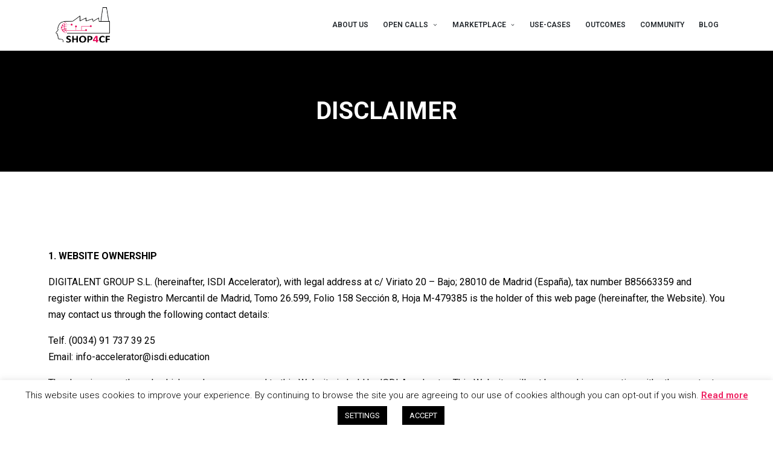

--- FILE ---
content_type: text/html; charset=UTF-8
request_url: https://shop4cf.eu/legal-disclaimer/
body_size: 85855
content:
<!DOCTYPE html>
<html lang="en-US" itemscope itemtype="http://schema.org/WebPage">
<head>
	<meta charset="UTF-8">
	<link rel="profile" href="http://gmpg.org/xfn/11">
	<meta name='robots' content='index, follow, max-image-preview:large, max-snippet:-1, max-video-preview:-1' />
<meta name="viewport" content="width=device-width, initial-scale=1">
	<!-- This site is optimized with the Yoast SEO plugin v20.9 - https://yoast.com/wordpress/plugins/seo/ -->
	<title>LEGAL DISCLAIMER &#8902; SHOP4CF</title>
	<link rel="canonical" href="https://shop4cf.eu/legal-disclaimer/" />
	<meta property="og:locale" content="en_US" />
	<meta property="og:type" content="article" />
	<meta property="og:title" content="LEGAL DISCLAIMER &#8902; SHOP4CF" />
	<meta property="og:description" content="DISCLAIMER 1. WEBSITE OWNERSHIP DIGITALENT GROUP S.L. (hereinafter, ISDI Accelerator), with legal address at c/ Viriato 20 – Bajo; 28010 de Madrid (España), tax number B85663359 and register within the&hellip;" />
	<meta property="og:url" content="https://shop4cf.eu/legal-disclaimer/" />
	<meta property="og:site_name" content="SHOP4CF" />
	<meta property="article:publisher" content="https://www.facebook.com/shop4cf" />
	<meta property="article:modified_time" content="2023-02-24T13:35:35+00:00" />
	<meta property="og:image" content="https://shop4cf.eu/wp-content/uploads/2020/07/SHOP4CF_LOGO_TOTAL.png" />
	<meta property="og:image:width" content="1381" />
	<meta property="og:image:height" content="918" />
	<meta property="og:image:type" content="image/png" />
	<meta name="twitter:card" content="summary_large_image" />
	<meta name="twitter:site" content="@Shop4Cf" />
	<meta name="twitter:label1" content="Est. reading time" />
	<meta name="twitter:data1" content="16 minutes" />
	<script type="application/ld+json" class="yoast-schema-graph">{"@context":"https://schema.org","@graph":[{"@type":"WebPage","@id":"https://shop4cf.eu/legal-disclaimer/","url":"https://shop4cf.eu/legal-disclaimer/","name":"LEGAL DISCLAIMER &#8902; SHOP4CF","isPartOf":{"@id":"https://shop4cf.eu/#website"},"datePublished":"2020-07-03T15:16:18+00:00","dateModified":"2023-02-24T13:35:35+00:00","breadcrumb":{"@id":"https://shop4cf.eu/legal-disclaimer/#breadcrumb"},"inLanguage":"en-US","potentialAction":[{"@type":"ReadAction","target":["https://shop4cf.eu/legal-disclaimer/"]}]},{"@type":"BreadcrumbList","@id":"https://shop4cf.eu/legal-disclaimer/#breadcrumb","itemListElement":[{"@type":"ListItem","position":1,"name":"Home","item":"https://shop4cf.eu/"},{"@type":"ListItem","position":2,"name":"LEGAL DISCLAIMER"}]},{"@type":"WebSite","@id":"https://shop4cf.eu/#website","url":"https://shop4cf.eu/","name":"SHOP4CF","description":"The new era on human centered robotics in Europe with user friendly, plug and play solutions","publisher":{"@id":"https://shop4cf.eu/#organization"},"potentialAction":[{"@type":"SearchAction","target":{"@type":"EntryPoint","urlTemplate":"https://shop4cf.eu/?s={search_term_string}"},"query-input":"required name=search_term_string"}],"inLanguage":"en-US"},{"@type":"Organization","@id":"https://shop4cf.eu/#organization","name":"SHOP4CF","url":"https://shop4cf.eu/","logo":{"@type":"ImageObject","inLanguage":"en-US","@id":"https://shop4cf.eu/#/schema/logo/image/","url":"https://shop4cf.eu/wp-content/uploads/2021/03/SHOP4CF_LOGO_TOTAL.png","contentUrl":"https://shop4cf.eu/wp-content/uploads/2021/03/SHOP4CF_LOGO_TOTAL.png","width":1381,"height":918,"caption":"SHOP4CF"},"image":{"@id":"https://shop4cf.eu/#/schema/logo/image/"},"sameAs":["https://www.facebook.com/shop4cf","https://twitter.com/Shop4Cf","https://www.linkedin.com/company/shop4cf","https://www.youtube.com/channel/UC3P4-XwAMx3G8GH4mF2mvLw?view_as=subscriber"]}]}</script>
	<!-- / Yoast SEO plugin. -->


<link rel='dns-prefetch' href='//www.google.com' />
<link rel="alternate" type="application/rss+xml" title="SHOP4CF &raquo; Feed" href="https://shop4cf.eu/feed/" />
<link rel="alternate" type="application/rss+xml" title="SHOP4CF &raquo; Comments Feed" href="https://shop4cf.eu/comments/feed/" />
<script>
window._wpemojiSettings = {"baseUrl":"https:\/\/s.w.org\/images\/core\/emoji\/14.0.0\/72x72\/","ext":".png","svgUrl":"https:\/\/s.w.org\/images\/core\/emoji\/14.0.0\/svg\/","svgExt":".svg","source":{"concatemoji":"https:\/\/shop4cf.eu\/wp-includes\/js\/wp-emoji-release.min.js?ver=6.2.8"}};
/*! This file is auto-generated */
!function(e,a,t){var n,r,o,i=a.createElement("canvas"),p=i.getContext&&i.getContext("2d");function s(e,t){p.clearRect(0,0,i.width,i.height),p.fillText(e,0,0);e=i.toDataURL();return p.clearRect(0,0,i.width,i.height),p.fillText(t,0,0),e===i.toDataURL()}function c(e){var t=a.createElement("script");t.src=e,t.defer=t.type="text/javascript",a.getElementsByTagName("head")[0].appendChild(t)}for(o=Array("flag","emoji"),t.supports={everything:!0,everythingExceptFlag:!0},r=0;r<o.length;r++)t.supports[o[r]]=function(e){if(p&&p.fillText)switch(p.textBaseline="top",p.font="600 32px Arial",e){case"flag":return s("\ud83c\udff3\ufe0f\u200d\u26a7\ufe0f","\ud83c\udff3\ufe0f\u200b\u26a7\ufe0f")?!1:!s("\ud83c\uddfa\ud83c\uddf3","\ud83c\uddfa\u200b\ud83c\uddf3")&&!s("\ud83c\udff4\udb40\udc67\udb40\udc62\udb40\udc65\udb40\udc6e\udb40\udc67\udb40\udc7f","\ud83c\udff4\u200b\udb40\udc67\u200b\udb40\udc62\u200b\udb40\udc65\u200b\udb40\udc6e\u200b\udb40\udc67\u200b\udb40\udc7f");case"emoji":return!s("\ud83e\udef1\ud83c\udffb\u200d\ud83e\udef2\ud83c\udfff","\ud83e\udef1\ud83c\udffb\u200b\ud83e\udef2\ud83c\udfff")}return!1}(o[r]),t.supports.everything=t.supports.everything&&t.supports[o[r]],"flag"!==o[r]&&(t.supports.everythingExceptFlag=t.supports.everythingExceptFlag&&t.supports[o[r]]);t.supports.everythingExceptFlag=t.supports.everythingExceptFlag&&!t.supports.flag,t.DOMReady=!1,t.readyCallback=function(){t.DOMReady=!0},t.supports.everything||(n=function(){t.readyCallback()},a.addEventListener?(a.addEventListener("DOMContentLoaded",n,!1),e.addEventListener("load",n,!1)):(e.attachEvent("onload",n),a.attachEvent("onreadystatechange",function(){"complete"===a.readyState&&t.readyCallback()})),(e=t.source||{}).concatemoji?c(e.concatemoji):e.wpemoji&&e.twemoji&&(c(e.twemoji),c(e.wpemoji)))}(window,document,window._wpemojiSettings);
</script>
<style>
img.wp-smiley,
img.emoji {
	display: inline !important;
	border: none !important;
	box-shadow: none !important;
	height: 1em !important;
	width: 1em !important;
	margin: 0 0.07em !important;
	vertical-align: -0.1em !important;
	background: none !important;
	padding: 0 !important;
}
</style>
	<link rel='stylesheet' id='sdm-styles-css' href='https://shop4cf.eu/wp-content/plugins/simple-download-monitor/css/sdm_wp_styles.css?ver=6.2.8' media='all' />
<link rel='stylesheet' id='wp-block-library-css' href='https://shop4cf.eu/wp-includes/css/dist/block-library/style.min.css?ver=6.2.8' media='all' />
<style id='wp-block-library-theme-inline-css'>
.wp-block-audio figcaption{color:#555;font-size:13px;text-align:center}.is-dark-theme .wp-block-audio figcaption{color:hsla(0,0%,100%,.65)}.wp-block-audio{margin:0 0 1em}.wp-block-code{border:1px solid #ccc;border-radius:4px;font-family:Menlo,Consolas,monaco,monospace;padding:.8em 1em}.wp-block-embed figcaption{color:#555;font-size:13px;text-align:center}.is-dark-theme .wp-block-embed figcaption{color:hsla(0,0%,100%,.65)}.wp-block-embed{margin:0 0 1em}.blocks-gallery-caption{color:#555;font-size:13px;text-align:center}.is-dark-theme .blocks-gallery-caption{color:hsla(0,0%,100%,.65)}.wp-block-image figcaption{color:#555;font-size:13px;text-align:center}.is-dark-theme .wp-block-image figcaption{color:hsla(0,0%,100%,.65)}.wp-block-image{margin:0 0 1em}.wp-block-pullquote{border-bottom:4px solid;border-top:4px solid;color:currentColor;margin-bottom:1.75em}.wp-block-pullquote cite,.wp-block-pullquote footer,.wp-block-pullquote__citation{color:currentColor;font-size:.8125em;font-style:normal;text-transform:uppercase}.wp-block-quote{border-left:.25em solid;margin:0 0 1.75em;padding-left:1em}.wp-block-quote cite,.wp-block-quote footer{color:currentColor;font-size:.8125em;font-style:normal;position:relative}.wp-block-quote.has-text-align-right{border-left:none;border-right:.25em solid;padding-left:0;padding-right:1em}.wp-block-quote.has-text-align-center{border:none;padding-left:0}.wp-block-quote.is-large,.wp-block-quote.is-style-large,.wp-block-quote.is-style-plain{border:none}.wp-block-search .wp-block-search__label{font-weight:700}.wp-block-search__button{border:1px solid #ccc;padding:.375em .625em}:where(.wp-block-group.has-background){padding:1.25em 2.375em}.wp-block-separator.has-css-opacity{opacity:.4}.wp-block-separator{border:none;border-bottom:2px solid;margin-left:auto;margin-right:auto}.wp-block-separator.has-alpha-channel-opacity{opacity:1}.wp-block-separator:not(.is-style-wide):not(.is-style-dots){width:100px}.wp-block-separator.has-background:not(.is-style-dots){border-bottom:none;height:1px}.wp-block-separator.has-background:not(.is-style-wide):not(.is-style-dots){height:2px}.wp-block-table{margin:0 0 1em}.wp-block-table td,.wp-block-table th{word-break:normal}.wp-block-table figcaption{color:#555;font-size:13px;text-align:center}.is-dark-theme .wp-block-table figcaption{color:hsla(0,0%,100%,.65)}.wp-block-video figcaption{color:#555;font-size:13px;text-align:center}.is-dark-theme .wp-block-video figcaption{color:hsla(0,0%,100%,.65)}.wp-block-video{margin:0 0 1em}.wp-block-template-part.has-background{margin-bottom:0;margin-top:0;padding:1.25em 2.375em}
</style>
<link rel='stylesheet' id='classic-theme-styles-css' href='https://shop4cf.eu/wp-includes/css/classic-themes.min.css?ver=6.2.8' media='all' />
<style id='global-styles-inline-css'>
body{--wp--preset--color--black: #000000;--wp--preset--color--cyan-bluish-gray: #abb8c3;--wp--preset--color--white: #ffffff;--wp--preset--color--pale-pink: #f78da7;--wp--preset--color--vivid-red: #cf2e2e;--wp--preset--color--luminous-vivid-orange: #ff6900;--wp--preset--color--luminous-vivid-amber: #fcb900;--wp--preset--color--light-green-cyan: #7bdcb5;--wp--preset--color--vivid-green-cyan: #00d084;--wp--preset--color--pale-cyan-blue: #8ed1fc;--wp--preset--color--vivid-cyan-blue: #0693e3;--wp--preset--color--vivid-purple: #9b51e0;--wp--preset--gradient--vivid-cyan-blue-to-vivid-purple: linear-gradient(135deg,rgba(6,147,227,1) 0%,rgb(155,81,224) 100%);--wp--preset--gradient--light-green-cyan-to-vivid-green-cyan: linear-gradient(135deg,rgb(122,220,180) 0%,rgb(0,208,130) 100%);--wp--preset--gradient--luminous-vivid-amber-to-luminous-vivid-orange: linear-gradient(135deg,rgba(252,185,0,1) 0%,rgba(255,105,0,1) 100%);--wp--preset--gradient--luminous-vivid-orange-to-vivid-red: linear-gradient(135deg,rgba(255,105,0,1) 0%,rgb(207,46,46) 100%);--wp--preset--gradient--very-light-gray-to-cyan-bluish-gray: linear-gradient(135deg,rgb(238,238,238) 0%,rgb(169,184,195) 100%);--wp--preset--gradient--cool-to-warm-spectrum: linear-gradient(135deg,rgb(74,234,220) 0%,rgb(151,120,209) 20%,rgb(207,42,186) 40%,rgb(238,44,130) 60%,rgb(251,105,98) 80%,rgb(254,248,76) 100%);--wp--preset--gradient--blush-light-purple: linear-gradient(135deg,rgb(255,206,236) 0%,rgb(152,150,240) 100%);--wp--preset--gradient--blush-bordeaux: linear-gradient(135deg,rgb(254,205,165) 0%,rgb(254,45,45) 50%,rgb(107,0,62) 100%);--wp--preset--gradient--luminous-dusk: linear-gradient(135deg,rgb(255,203,112) 0%,rgb(199,81,192) 50%,rgb(65,88,208) 100%);--wp--preset--gradient--pale-ocean: linear-gradient(135deg,rgb(255,245,203) 0%,rgb(182,227,212) 50%,rgb(51,167,181) 100%);--wp--preset--gradient--electric-grass: linear-gradient(135deg,rgb(202,248,128) 0%,rgb(113,206,126) 100%);--wp--preset--gradient--midnight: linear-gradient(135deg,rgb(2,3,129) 0%,rgb(40,116,252) 100%);--wp--preset--duotone--dark-grayscale: url('#wp-duotone-dark-grayscale');--wp--preset--duotone--grayscale: url('#wp-duotone-grayscale');--wp--preset--duotone--purple-yellow: url('#wp-duotone-purple-yellow');--wp--preset--duotone--blue-red: url('#wp-duotone-blue-red');--wp--preset--duotone--midnight: url('#wp-duotone-midnight');--wp--preset--duotone--magenta-yellow: url('#wp-duotone-magenta-yellow');--wp--preset--duotone--purple-green: url('#wp-duotone-purple-green');--wp--preset--duotone--blue-orange: url('#wp-duotone-blue-orange');--wp--preset--font-size--small: 13px;--wp--preset--font-size--medium: 20px;--wp--preset--font-size--large: 36px;--wp--preset--font-size--x-large: 42px;--wp--preset--spacing--20: 0.44rem;--wp--preset--spacing--30: 0.67rem;--wp--preset--spacing--40: 1rem;--wp--preset--spacing--50: 1.5rem;--wp--preset--spacing--60: 2.25rem;--wp--preset--spacing--70: 3.38rem;--wp--preset--spacing--80: 5.06rem;--wp--preset--shadow--natural: 6px 6px 9px rgba(0, 0, 0, 0.2);--wp--preset--shadow--deep: 12px 12px 50px rgba(0, 0, 0, 0.4);--wp--preset--shadow--sharp: 6px 6px 0px rgba(0, 0, 0, 0.2);--wp--preset--shadow--outlined: 6px 6px 0px -3px rgba(255, 255, 255, 1), 6px 6px rgba(0, 0, 0, 1);--wp--preset--shadow--crisp: 6px 6px 0px rgba(0, 0, 0, 1);}:where(.is-layout-flex){gap: 0.5em;}body .is-layout-flow > .alignleft{float: left;margin-inline-start: 0;margin-inline-end: 2em;}body .is-layout-flow > .alignright{float: right;margin-inline-start: 2em;margin-inline-end: 0;}body .is-layout-flow > .aligncenter{margin-left: auto !important;margin-right: auto !important;}body .is-layout-constrained > .alignleft{float: left;margin-inline-start: 0;margin-inline-end: 2em;}body .is-layout-constrained > .alignright{float: right;margin-inline-start: 2em;margin-inline-end: 0;}body .is-layout-constrained > .aligncenter{margin-left: auto !important;margin-right: auto !important;}body .is-layout-constrained > :where(:not(.alignleft):not(.alignright):not(.alignfull)){max-width: var(--wp--style--global--content-size);margin-left: auto !important;margin-right: auto !important;}body .is-layout-constrained > .alignwide{max-width: var(--wp--style--global--wide-size);}body .is-layout-flex{display: flex;}body .is-layout-flex{flex-wrap: wrap;align-items: center;}body .is-layout-flex > *{margin: 0;}:where(.wp-block-columns.is-layout-flex){gap: 2em;}.has-black-color{color: var(--wp--preset--color--black) !important;}.has-cyan-bluish-gray-color{color: var(--wp--preset--color--cyan-bluish-gray) !important;}.has-white-color{color: var(--wp--preset--color--white) !important;}.has-pale-pink-color{color: var(--wp--preset--color--pale-pink) !important;}.has-vivid-red-color{color: var(--wp--preset--color--vivid-red) !important;}.has-luminous-vivid-orange-color{color: var(--wp--preset--color--luminous-vivid-orange) !important;}.has-luminous-vivid-amber-color{color: var(--wp--preset--color--luminous-vivid-amber) !important;}.has-light-green-cyan-color{color: var(--wp--preset--color--light-green-cyan) !important;}.has-vivid-green-cyan-color{color: var(--wp--preset--color--vivid-green-cyan) !important;}.has-pale-cyan-blue-color{color: var(--wp--preset--color--pale-cyan-blue) !important;}.has-vivid-cyan-blue-color{color: var(--wp--preset--color--vivid-cyan-blue) !important;}.has-vivid-purple-color{color: var(--wp--preset--color--vivid-purple) !important;}.has-black-background-color{background-color: var(--wp--preset--color--black) !important;}.has-cyan-bluish-gray-background-color{background-color: var(--wp--preset--color--cyan-bluish-gray) !important;}.has-white-background-color{background-color: var(--wp--preset--color--white) !important;}.has-pale-pink-background-color{background-color: var(--wp--preset--color--pale-pink) !important;}.has-vivid-red-background-color{background-color: var(--wp--preset--color--vivid-red) !important;}.has-luminous-vivid-orange-background-color{background-color: var(--wp--preset--color--luminous-vivid-orange) !important;}.has-luminous-vivid-amber-background-color{background-color: var(--wp--preset--color--luminous-vivid-amber) !important;}.has-light-green-cyan-background-color{background-color: var(--wp--preset--color--light-green-cyan) !important;}.has-vivid-green-cyan-background-color{background-color: var(--wp--preset--color--vivid-green-cyan) !important;}.has-pale-cyan-blue-background-color{background-color: var(--wp--preset--color--pale-cyan-blue) !important;}.has-vivid-cyan-blue-background-color{background-color: var(--wp--preset--color--vivid-cyan-blue) !important;}.has-vivid-purple-background-color{background-color: var(--wp--preset--color--vivid-purple) !important;}.has-black-border-color{border-color: var(--wp--preset--color--black) !important;}.has-cyan-bluish-gray-border-color{border-color: var(--wp--preset--color--cyan-bluish-gray) !important;}.has-white-border-color{border-color: var(--wp--preset--color--white) !important;}.has-pale-pink-border-color{border-color: var(--wp--preset--color--pale-pink) !important;}.has-vivid-red-border-color{border-color: var(--wp--preset--color--vivid-red) !important;}.has-luminous-vivid-orange-border-color{border-color: var(--wp--preset--color--luminous-vivid-orange) !important;}.has-luminous-vivid-amber-border-color{border-color: var(--wp--preset--color--luminous-vivid-amber) !important;}.has-light-green-cyan-border-color{border-color: var(--wp--preset--color--light-green-cyan) !important;}.has-vivid-green-cyan-border-color{border-color: var(--wp--preset--color--vivid-green-cyan) !important;}.has-pale-cyan-blue-border-color{border-color: var(--wp--preset--color--pale-cyan-blue) !important;}.has-vivid-cyan-blue-border-color{border-color: var(--wp--preset--color--vivid-cyan-blue) !important;}.has-vivid-purple-border-color{border-color: var(--wp--preset--color--vivid-purple) !important;}.has-vivid-cyan-blue-to-vivid-purple-gradient-background{background: var(--wp--preset--gradient--vivid-cyan-blue-to-vivid-purple) !important;}.has-light-green-cyan-to-vivid-green-cyan-gradient-background{background: var(--wp--preset--gradient--light-green-cyan-to-vivid-green-cyan) !important;}.has-luminous-vivid-amber-to-luminous-vivid-orange-gradient-background{background: var(--wp--preset--gradient--luminous-vivid-amber-to-luminous-vivid-orange) !important;}.has-luminous-vivid-orange-to-vivid-red-gradient-background{background: var(--wp--preset--gradient--luminous-vivid-orange-to-vivid-red) !important;}.has-very-light-gray-to-cyan-bluish-gray-gradient-background{background: var(--wp--preset--gradient--very-light-gray-to-cyan-bluish-gray) !important;}.has-cool-to-warm-spectrum-gradient-background{background: var(--wp--preset--gradient--cool-to-warm-spectrum) !important;}.has-blush-light-purple-gradient-background{background: var(--wp--preset--gradient--blush-light-purple) !important;}.has-blush-bordeaux-gradient-background{background: var(--wp--preset--gradient--blush-bordeaux) !important;}.has-luminous-dusk-gradient-background{background: var(--wp--preset--gradient--luminous-dusk) !important;}.has-pale-ocean-gradient-background{background: var(--wp--preset--gradient--pale-ocean) !important;}.has-electric-grass-gradient-background{background: var(--wp--preset--gradient--electric-grass) !important;}.has-midnight-gradient-background{background: var(--wp--preset--gradient--midnight) !important;}.has-small-font-size{font-size: var(--wp--preset--font-size--small) !important;}.has-medium-font-size{font-size: var(--wp--preset--font-size--medium) !important;}.has-large-font-size{font-size: var(--wp--preset--font-size--large) !important;}.has-x-large-font-size{font-size: var(--wp--preset--font-size--x-large) !important;}
.wp-block-navigation a:where(:not(.wp-element-button)){color: inherit;}
:where(.wp-block-columns.is-layout-flex){gap: 2em;}
.wp-block-pullquote{font-size: 1.5em;line-height: 1.6;}
</style>
<link rel='stylesheet' id='eae-css-css' href='https://shop4cf.eu/wp-content/plugins/addon-elements-for-elementor-page-builder/assets/css/eae.min.css?ver=1.12.3' media='all' />
<link rel='stylesheet' id='font-awesome-4-shim-css' href='https://shop4cf.eu/wp-content/plugins/elementor/assets/lib/font-awesome/css/v4-shims.min.css?ver=1.0' media='all' />
<link rel='stylesheet' id='font-awesome-5-all-css' href='https://shop4cf.eu/wp-content/plugins/elementor/assets/lib/font-awesome/css/all.min.css?ver=1.0' media='all' />
<link rel='stylesheet' id='vegas-css-css' href='https://shop4cf.eu/wp-content/plugins/addon-elements-for-elementor-page-builder/assets/lib/vegas/vegas.min.css?ver=2.4.0' media='all' />
<link rel='stylesheet' id='contact-form-7-css' href='https://shop4cf.eu/wp-content/plugins/contact-form-7/includes/css/styles.css?ver=5.7.7' media='all' />
<link rel='stylesheet' id='cookie-law-info-css' href='https://shop4cf.eu/wp-content/plugins/cookie-law-info/legacy/public/css/cookie-law-info-public.css?ver=3.0.9' media='all' />
<link rel='stylesheet' id='cookie-law-info-gdpr-css' href='https://shop4cf.eu/wp-content/plugins/cookie-law-info/legacy/public/css/cookie-law-info-gdpr.css?ver=3.0.9' media='all' />
<link rel='stylesheet' id='hfe-style-css' href='https://shop4cf.eu/wp-content/plugins/header-footer-elementor/assets/css/header-footer-elementor.css?ver=1.6.14' media='all' />
<link rel='stylesheet' id='elementor-icons-css' href='https://shop4cf.eu/wp-content/plugins/elementor/assets/lib/eicons/css/elementor-icons.min.css?ver=5.20.0' media='all' />
<link rel='stylesheet' id='elementor-frontend-css' href='https://shop4cf.eu/wp-content/plugins/elementor/assets/css/frontend.min.css?ver=3.13.4' media='all' />
<link rel='stylesheet' id='swiper-css' href='https://shop4cf.eu/wp-content/plugins/elementor/assets/lib/swiper/css/swiper.min.css?ver=5.3.6' media='all' />
<link rel='stylesheet' id='elementor-post-13553-css' href='https://shop4cf.eu/wp-content/uploads/elementor/css/post-13553.css?ver=1678283273' media='all' />
<link rel='stylesheet' id='eihe-front-style-css' href='https://shop4cf.eu/wp-content/plugins/image-hover-effects-addon-for-elementor/assets/style.min.css?ver=1.3.8' media='all' />
<link rel='stylesheet' id='elementor-post-13492-css' href='https://shop4cf.eu/wp-content/uploads/elementor/css/post-13492.css?ver=1677518888' media='all' />
<link rel='stylesheet' id='hfe-widgets-style-css' href='https://shop4cf.eu/wp-content/plugins/header-footer-elementor/inc/widgets-css/frontend.css?ver=1.6.14' media='all' />
<link rel='stylesheet' id='elementor-post-17031-css' href='https://shop4cf.eu/wp-content/uploads/elementor/css/post-17031.css?ver=1677517590' media='all' />
<link rel='stylesheet' id='sinatra-styles-css' href='https://shop4cf.eu/wp-content/themes/sinatra/assets/css/style.min.css?ver=1.2.1' media='all' />
<!--[if IE]>
<link rel='stylesheet' id='sinatra-ie-css' href='https://shop4cf.eu/wp-content/themes/sinatra/assets/css/compatibility/ie.min.css?ver=1.2.1' media='all' />
<![endif]-->
<link rel='stylesheet' id='sinatra-dynamic-styles-css' href='https://shop4cf.eu/wp-content/uploads/sinatra/dynamic-styles.css?ver=1767379249' media='all' />
<link rel='stylesheet' id='sinatra-elementor-css' href='https://shop4cf.eu/wp-content/themes/sinatra/assets/css/compatibility/elementor.min.css?ver=1.2.1' media='all' />
<link rel='stylesheet' id='eael-general-css' href='https://shop4cf.eu/wp-content/plugins/essential-addons-for-elementor-lite/assets/front-end/css/view/general.min.css?ver=5.8.0' media='all' />
<link rel='stylesheet' id='wpr-text-animations-css-css' href='https://shop4cf.eu/wp-content/plugins/royal-elementor-addons/assets/css/lib/animations/text-animations.min.css?ver=1.3.69' media='all' />
<link rel='stylesheet' id='wpr-addons-css-css' href='https://shop4cf.eu/wp-content/plugins/royal-elementor-addons/assets/css/frontend.min.css?ver=1.3.69' media='all' />
<link rel='stylesheet' id='google-fonts-1-css' href='https://fonts.googleapis.com/css?family=Roboto%3A100%2C100italic%2C200%2C200italic%2C300%2C300italic%2C400%2C400italic%2C500%2C500italic%2C600%2C600italic%2C700%2C700italic%2C800%2C800italic%2C900%2C900italic%7CRoboto+Slab%3A100%2C100italic%2C200%2C200italic%2C300%2C300italic%2C400%2C400italic%2C500%2C500italic%2C600%2C600italic%2C700%2C700italic%2C800%2C800italic%2C900%2C900italic&#038;display=auto&#038;ver=6.2.8' media='all' />
<link rel='stylesheet' id='elementor-icons-shared-0-css' href='https://shop4cf.eu/wp-content/plugins/elementor/assets/lib/font-awesome/css/fontawesome.min.css?ver=5.15.3' media='all' />
<link rel='stylesheet' id='elementor-icons-fa-brands-css' href='https://shop4cf.eu/wp-content/plugins/elementor/assets/lib/font-awesome/css/brands.min.css?ver=5.15.3' media='all' />
<link rel="preconnect" href="https://fonts.gstatic.com/" crossorigin><script data-cfasync="false" src='https://shop4cf.eu/wp-includes/js/jquery/jquery.min.js?ver=3.6.4' id='jquery-core-js'></script>
<script data-cfasync="false" src='https://shop4cf.eu/wp-includes/js/jquery/jquery-migrate.min.js?ver=3.4.0' id='jquery-migrate-js'></script>
<script id='cookie-law-info-js-extra'>
var Cli_Data = {"nn_cookie_ids":[],"cookielist":[],"non_necessary_cookies":[],"ccpaEnabled":"","ccpaRegionBased":"","ccpaBarEnabled":"","strictlyEnabled":["necessary","obligatoire"],"ccpaType":"gdpr","js_blocking":"1","custom_integration":"","triggerDomRefresh":"","secure_cookies":""};
var cli_cookiebar_settings = {"animate_speed_hide":"500","animate_speed_show":"500","background":"#FFF","border":"#b1a6a6c2","border_on":"","button_1_button_colour":"#000","button_1_button_hover":"#000000","button_1_link_colour":"#fff","button_1_as_button":"1","button_1_new_win":"","button_2_button_colour":"#333","button_2_button_hover":"#292929","button_2_link_colour":"#ee1f60","button_2_as_button":"","button_2_hidebar":"","button_3_button_colour":"#000","button_3_button_hover":"#000000","button_3_link_colour":"#fff","button_3_as_button":"1","button_3_new_win":"","button_4_button_colour":"#000","button_4_button_hover":"#000000","button_4_link_colour":"#ffffff","button_4_as_button":"1","button_7_button_colour":"#61a229","button_7_button_hover":"#4e8221","button_7_link_colour":"#fff","button_7_as_button":"1","button_7_new_win":"","font_family":"inherit","header_fix":"","notify_animate_hide":"1","notify_animate_show":"","notify_div_id":"#cookie-law-info-bar","notify_position_horizontal":"right","notify_position_vertical":"bottom","scroll_close":"","scroll_close_reload":"","accept_close_reload":"","reject_close_reload":"","showagain_tab":"1","showagain_background":"#fff","showagain_border":"#000","showagain_div_id":"#cookie-law-info-again","showagain_x_position":"100px","text":"#000","show_once_yn":"","show_once":"10000","logging_on":"","as_popup":"","popup_overlay":"1","bar_heading_text":"","cookie_bar_as":"banner","popup_showagain_position":"bottom-right","widget_position":"left"};
var log_object = {"ajax_url":"https:\/\/shop4cf.eu\/wp-admin\/admin-ajax.php"};
</script>
<script src='https://shop4cf.eu/wp-content/plugins/cookie-law-info/legacy/public/js/cookie-law-info-public.js?ver=3.0.9' id='cookie-law-info-js'></script>
<script id='sdm-scripts-js-extra'>
var sdm_ajax_script = {"ajaxurl":"https:\/\/shop4cf.eu\/wp-admin\/admin-ajax.php"};
</script>
<script src='https://shop4cf.eu/wp-content/plugins/simple-download-monitor/js/sdm_wp_scripts.js?ver=6.2.8' id='sdm-scripts-js'></script>
<!--[if IE]>
<script src='https://shop4cf.eu/wp-content/themes/sinatra/assets/js/vendors/flexibility.min.js?ver=1.2.1' id='sinatra-flexibility-js'></script>
<script id='sinatra-flexibility-js-after'>
flexibility(document.documentElement);
</script>
<![endif]-->
<script src='https://shop4cf.eu/wp-content/themes/sinatra/js/scripts.js?ver=6.2.8' id='scripts-js-js'></script>
<link rel="https://api.w.org/" href="https://shop4cf.eu/wp-json/" /><link rel="alternate" type="application/json" href="https://shop4cf.eu/wp-json/wp/v2/pages/13492" /><link rel="EditURI" type="application/rsd+xml" title="RSD" href="https://shop4cf.eu/xmlrpc.php?rsd" />
<link rel="wlwmanifest" type="application/wlwmanifest+xml" href="https://shop4cf.eu/wp-includes/wlwmanifest.xml" />
<meta name="generator" content="WordPress 6.2.8" />
<link rel='shortlink' href='https://shop4cf.eu/?p=13492' />
<link rel="alternate" type="application/json+oembed" href="https://shop4cf.eu/wp-json/oembed/1.0/embed?url=https%3A%2F%2Fshop4cf.eu%2Flegal-disclaimer%2F" />
<link rel="alternate" type="text/xml+oembed" href="https://shop4cf.eu/wp-json/oembed/1.0/embed?url=https%3A%2F%2Fshop4cf.eu%2Flegal-disclaimer%2F&#038;format=xml" />
<style type='text/css'> .ae_data .elementor-editor-element-setting {
            display:none !important;
            }
            </style><!-- Google tag (gtag.js) -->
<script async src="https://www.googletagmanager.com/gtag/js?id=G-P8LQ13FS59"></script>
<script>
  window.dataLayer = window.dataLayer || [];
  function gtag(){dataLayer.push(arguments);}
  gtag('js', new Date());

  gtag('config', 'G-P8LQ13FS59');
</script><meta name="theme-color" content="#1b1544"><meta name="generator" content="Elementor 3.13.4; features: e_dom_optimization, e_optimized_assets_loading, a11y_improvements, additional_custom_breakpoints; settings: css_print_method-external, google_font-enabled, font_display-auto">
<link rel="icon" href="https://shop4cf.eu/wp-content/uploads/2020/05/favicon.png" sizes="32x32" />
<link rel="icon" href="https://shop4cf.eu/wp-content/uploads/2020/05/favicon.png" sizes="192x192" />
<link rel="apple-touch-icon" href="https://shop4cf.eu/wp-content/uploads/2020/05/favicon.png" />
<meta name="msapplication-TileImage" content="https://shop4cf.eu/wp-content/uploads/2020/05/favicon.png" />
<script>
(function($) {
	$(document).on('click', '.popupContact a', function() {
	var link = $(this);
	$('.popoup').slideToggle('slow', function() {});
	return false;
});
})(jQuery);
</script>
<style id="wpr_lightbox_styles">
				.lg-backdrop {
					background-color: rgba(0,0,0,0.6) !important;
				}
				.lg-toolbar,
				.lg-dropdown {
					background-color: rgba(0,0,0,0.8) !important;
				}
				.lg-dropdown:after {
					border-bottom-color: rgba(0,0,0,0.8) !important;
				}
				.lg-sub-html {
					background-color: rgba(0,0,0,0.8) !important;
				}
				.lg-thumb-outer,
				.lg-progress-bar {
					background-color: #444444 !important;
				}
				.lg-progress {
					background-color: #a90707 !important;
				}
				.lg-icon {
					color: #efefef !important;
					font-size: 20px !important;
				}
				.lg-icon.lg-toogle-thumb {
					font-size: 24px !important;
				}
				.lg-icon:hover,
				.lg-dropdown-text:hover {
					color: #ffffff !important;
				}
				.lg-sub-html,
				.lg-dropdown-text {
					color: #efefef !important;
					font-size: 14px !important;
				}
				#lg-counter {
					color: #efefef !important;
					font-size: 14px !important;
				}
				.lg-prev,
				.lg-next {
					font-size: 35px !important;
				}

				/* Defaults */
				.lg-icon {
				background-color: transparent !important;
				}

				#lg-counter {
				opacity: 0.9;
				}

				.lg-thumb-outer {
				padding: 0 10px;
				}

				.lg-thumb-item {
				border-radius: 0 !important;
				border: none !important;
				opacity: 0.5;
				}

				.lg-thumb-item.active {
					opacity: 1;
				}
	         </style></head>

<body class="page-template page-template-elementor_header_footer page page-id-13492 wp-custom-logo wp-embed-responsive ehf-footer ehf-template-sinatra ehf-stylesheet-sinatra sinatra-topbar__separators-regular sinatra-layout__fw-contained sinatra-header-layout-1 sinatra-menu-animation-none sinatra-header__separators-none si-page-title-align-left si-has-sidebar sinatra-sidebar-style-1 sinatra-sidebar-position__right-sidebar si-sidebar-r__after-content entry-media-hover-style-1 sinatra-copyright-layout-1 si-input-supported validate-comment-form si-menu-accessibility elementor-default elementor-template-full-width elementor-kit-13553 elementor-page elementor-page-13492">

<svg xmlns="http://www.w3.org/2000/svg" viewBox="0 0 0 0" width="0" height="0" focusable="false" role="none" style="visibility: hidden; position: absolute; left: -9999px; overflow: hidden;" ><defs><filter id="wp-duotone-dark-grayscale"><feColorMatrix color-interpolation-filters="sRGB" type="matrix" values=" .299 .587 .114 0 0 .299 .587 .114 0 0 .299 .587 .114 0 0 .299 .587 .114 0 0 " /><feComponentTransfer color-interpolation-filters="sRGB" ><feFuncR type="table" tableValues="0 0.49803921568627" /><feFuncG type="table" tableValues="0 0.49803921568627" /><feFuncB type="table" tableValues="0 0.49803921568627" /><feFuncA type="table" tableValues="1 1" /></feComponentTransfer><feComposite in2="SourceGraphic" operator="in" /></filter></defs></svg><svg xmlns="http://www.w3.org/2000/svg" viewBox="0 0 0 0" width="0" height="0" focusable="false" role="none" style="visibility: hidden; position: absolute; left: -9999px; overflow: hidden;" ><defs><filter id="wp-duotone-grayscale"><feColorMatrix color-interpolation-filters="sRGB" type="matrix" values=" .299 .587 .114 0 0 .299 .587 .114 0 0 .299 .587 .114 0 0 .299 .587 .114 0 0 " /><feComponentTransfer color-interpolation-filters="sRGB" ><feFuncR type="table" tableValues="0 1" /><feFuncG type="table" tableValues="0 1" /><feFuncB type="table" tableValues="0 1" /><feFuncA type="table" tableValues="1 1" /></feComponentTransfer><feComposite in2="SourceGraphic" operator="in" /></filter></defs></svg><svg xmlns="http://www.w3.org/2000/svg" viewBox="0 0 0 0" width="0" height="0" focusable="false" role="none" style="visibility: hidden; position: absolute; left: -9999px; overflow: hidden;" ><defs><filter id="wp-duotone-purple-yellow"><feColorMatrix color-interpolation-filters="sRGB" type="matrix" values=" .299 .587 .114 0 0 .299 .587 .114 0 0 .299 .587 .114 0 0 .299 .587 .114 0 0 " /><feComponentTransfer color-interpolation-filters="sRGB" ><feFuncR type="table" tableValues="0.54901960784314 0.98823529411765" /><feFuncG type="table" tableValues="0 1" /><feFuncB type="table" tableValues="0.71764705882353 0.25490196078431" /><feFuncA type="table" tableValues="1 1" /></feComponentTransfer><feComposite in2="SourceGraphic" operator="in" /></filter></defs></svg><svg xmlns="http://www.w3.org/2000/svg" viewBox="0 0 0 0" width="0" height="0" focusable="false" role="none" style="visibility: hidden; position: absolute; left: -9999px; overflow: hidden;" ><defs><filter id="wp-duotone-blue-red"><feColorMatrix color-interpolation-filters="sRGB" type="matrix" values=" .299 .587 .114 0 0 .299 .587 .114 0 0 .299 .587 .114 0 0 .299 .587 .114 0 0 " /><feComponentTransfer color-interpolation-filters="sRGB" ><feFuncR type="table" tableValues="0 1" /><feFuncG type="table" tableValues="0 0.27843137254902" /><feFuncB type="table" tableValues="0.5921568627451 0.27843137254902" /><feFuncA type="table" tableValues="1 1" /></feComponentTransfer><feComposite in2="SourceGraphic" operator="in" /></filter></defs></svg><svg xmlns="http://www.w3.org/2000/svg" viewBox="0 0 0 0" width="0" height="0" focusable="false" role="none" style="visibility: hidden; position: absolute; left: -9999px; overflow: hidden;" ><defs><filter id="wp-duotone-midnight"><feColorMatrix color-interpolation-filters="sRGB" type="matrix" values=" .299 .587 .114 0 0 .299 .587 .114 0 0 .299 .587 .114 0 0 .299 .587 .114 0 0 " /><feComponentTransfer color-interpolation-filters="sRGB" ><feFuncR type="table" tableValues="0 0" /><feFuncG type="table" tableValues="0 0.64705882352941" /><feFuncB type="table" tableValues="0 1" /><feFuncA type="table" tableValues="1 1" /></feComponentTransfer><feComposite in2="SourceGraphic" operator="in" /></filter></defs></svg><svg xmlns="http://www.w3.org/2000/svg" viewBox="0 0 0 0" width="0" height="0" focusable="false" role="none" style="visibility: hidden; position: absolute; left: -9999px; overflow: hidden;" ><defs><filter id="wp-duotone-magenta-yellow"><feColorMatrix color-interpolation-filters="sRGB" type="matrix" values=" .299 .587 .114 0 0 .299 .587 .114 0 0 .299 .587 .114 0 0 .299 .587 .114 0 0 " /><feComponentTransfer color-interpolation-filters="sRGB" ><feFuncR type="table" tableValues="0.78039215686275 1" /><feFuncG type="table" tableValues="0 0.94901960784314" /><feFuncB type="table" tableValues="0.35294117647059 0.47058823529412" /><feFuncA type="table" tableValues="1 1" /></feComponentTransfer><feComposite in2="SourceGraphic" operator="in" /></filter></defs></svg><svg xmlns="http://www.w3.org/2000/svg" viewBox="0 0 0 0" width="0" height="0" focusable="false" role="none" style="visibility: hidden; position: absolute; left: -9999px; overflow: hidden;" ><defs><filter id="wp-duotone-purple-green"><feColorMatrix color-interpolation-filters="sRGB" type="matrix" values=" .299 .587 .114 0 0 .299 .587 .114 0 0 .299 .587 .114 0 0 .299 .587 .114 0 0 " /><feComponentTransfer color-interpolation-filters="sRGB" ><feFuncR type="table" tableValues="0.65098039215686 0.40392156862745" /><feFuncG type="table" tableValues="0 1" /><feFuncB type="table" tableValues="0.44705882352941 0.4" /><feFuncA type="table" tableValues="1 1" /></feComponentTransfer><feComposite in2="SourceGraphic" operator="in" /></filter></defs></svg><svg xmlns="http://www.w3.org/2000/svg" viewBox="0 0 0 0" width="0" height="0" focusable="false" role="none" style="visibility: hidden; position: absolute; left: -9999px; overflow: hidden;" ><defs><filter id="wp-duotone-blue-orange"><feColorMatrix color-interpolation-filters="sRGB" type="matrix" values=" .299 .587 .114 0 0 .299 .587 .114 0 0 .299 .587 .114 0 0 .299 .587 .114 0 0 " /><feComponentTransfer color-interpolation-filters="sRGB" ><feFuncR type="table" tableValues="0.098039215686275 1" /><feFuncG type="table" tableValues="0 0.66274509803922" /><feFuncB type="table" tableValues="0.84705882352941 0.41960784313725" /><feFuncA type="table" tableValues="1 1" /></feComponentTransfer><feComposite in2="SourceGraphic" operator="in" /></filter></defs></svg>

<div id="si-preloader">
	
<div class="preloader-1">
	<div></div>
</div><!-- END .si-preloader-1 -->
</div><!-- END #si-preloader -->
<div id="page" class="hfeed site">
	<a class="skip-link screen-reader-text" href="#content">Skip to content</a>

	
	<header id="masthead" class="site-header" role="banner" itemtype="https://schema.org/WPHeader" itemscope="itemscope">
		<div id="sinatra-header" >
		<div id="sinatra-header-inner">
	
<div class="si-container si-header-container">

	
<div class="sinatra-logo si-header-element" itemtype="https://schema.org/Organization" itemscope="itemscope">
	<div class="logo-inner"><a href="https://shop4cf.eu/" rel="home" class="" itemprop="url">
					<img src="https://shop4cf.eu/wp-content/uploads/2020/07/SHOP4CF_LOGO_TOTAL.png" alt="SHOP4CF" width="1381" height="918" class="" itemprop="logo"/>
				</a></div></div><!-- END .sinatra-logo -->

<nav class="site-navigation main-navigation sinatra-primary-nav sinatra-nav si-header-element" role="navigation" itemtype="https://schema.org/SiteNavigationElement" itemscope="itemscope" aria-label="Site Navigation">
<ul id="sinatra-primary-nav" class="menu"><li id="menu-item-17445" class="menu-item menu-item-type-post_type menu-item-object-page menu-item-17445"><a href="https://shop4cf.eu/about-us-2/"><span>ABOUT US</span></a></li>
<li id="menu-item-14187" class="menu-item menu-item-type-custom menu-item-object-custom menu-item-has-children menu-item-14187"><a href="#"><span>OPEN CALLS</span><svg class="si-icon" xmlns="http://www.w3.org/2000/svg" width="32" height="32" viewBox="0 0 32 32"><path d="M24.958 10.483c-0.534-0.534-1.335-0.534-1.868 0l-7.074 7.074-7.074-7.074c-0.534-0.534-1.335-0.534-1.868 0s-0.534 1.335 0 1.868l8.008 8.008c0.267 0.267 0.667 0.4 0.934 0.4s0.667-0.133 0.934-0.4l8.008-8.008c0.534-0.534 0.534-1.335 0-1.868z"></path></svg></a>
<ul class="sub-menu">
	<li id="menu-item-14186" class="menu-item menu-item-type-post_type menu-item-object-page menu-item-14186"><a href="https://shop4cf.eu/oc1/"><span>OC1</span></a></li>
	<li id="menu-item-14194" class="menu-item menu-item-type-post_type menu-item-object-page menu-item-14194"><a href="https://shop4cf.eu/oc2/"><span>OC2</span></a></li>
	<li id="menu-item-15610" class="menu-item menu-item-type-post_type menu-item-object-page menu-item-15610"><a href="https://shop4cf.eu/oc3/"><span>OC3</span></a></li>
</ul>
</li>
<li id="menu-item-17638" class="menu-item menu-item-type-custom menu-item-object-custom menu-item-has-children menu-item-17638"><a href="#"><span>MARKETPLACE</span><svg class="si-icon" xmlns="http://www.w3.org/2000/svg" width="32" height="32" viewBox="0 0 32 32"><path d="M24.958 10.483c-0.534-0.534-1.335-0.534-1.868 0l-7.074 7.074-7.074-7.074c-0.534-0.534-1.335-0.534-1.868 0s-0.534 1.335 0 1.868l8.008 8.008c0.267 0.267 0.667 0.4 0.934 0.4s0.667-0.133 0.934-0.4l8.008-8.008c0.534-0.534 0.534-1.335 0-1.868z"></path></svg></a>
<ul class="sub-menu">
	<li id="menu-item-17640" class="menu-item menu-item-type-post_type menu-item-object-page menu-item-17640"><a href="https://shop4cf.eu/explore-the-shop4cf-components/"><span>Components</span></a></li>
	<li id="menu-item-17639" class="menu-item menu-item-type-post_type menu-item-object-page menu-item-17639"><a href="https://shop4cf.eu/explore-the-shop4cf-support-tools/"><span>Support Tools</span></a></li>
</ul>
</li>
<li id="menu-item-12667" class="menu-item menu-item-type-post_type menu-item-object-page menu-item-12667"><a href="https://shop4cf.eu/use-cases/"><span>USE-CASES</span></a></li>
<li id="menu-item-13724" class="menu-item menu-item-type-post_type menu-item-object-page menu-item-13724"><a href="https://shop4cf.eu/outcomes/"><span>OUTCOMES</span></a></li>
<li id="menu-item-13224" class="menu-item menu-item-type-custom menu-item-object-custom menu-item-13224"><a target="_blank" rel="noopener" href="https://bit.ly/SHOP4CFcom"><span>COMMUNITY</span></a></li>
<li id="menu-item-16578" class="menu-item menu-item-type-post_type menu-item-object-page menu-item-16578"><a href="https://shop4cf.eu/shop4cf/shop4cf-blog/"><span>BLOG</span></a></li>
</ul></nav><!-- END .sinatra-nav -->
<div class="si-header-widgets si-header-element sinatra-widget-location-right"></div><!-- END .si-header-widgets -->
	<span class="si-header-element si-mobile-nav">
				<button class="si-hamburger hamburger--spin si-hamburger-sinatra-primary-nav" aria-label="Menu" aria-controls="sinatra-primary-nav" type="button">

			
			<span class="hamburger-box">
				<span class="hamburger-inner"></span>
			</span>

		</button>
			</span>

</div><!-- END .si-container -->
	</div><!-- END #sinatra-header-inner -->
	</div><!-- END #sinatra-header -->
			</header><!-- #masthead .site-header -->

	
		<div id="main" class="site-main">

				<div data-elementor-type="wp-page" data-elementor-id="13492" class="elementor elementor-13492">
									<section class="has_eae_slider elementor-section elementor-top-section elementor-element elementor-element-65e5b7b elementor-section-boxed elementor-section-height-default elementor-section-height-default wpr-particle-no wpr-jarallax-no wpr-parallax-no wpr-sticky-section-no" data-id="65e5b7b" data-element_type="section" data-settings="{&quot;background_background&quot;:&quot;classic&quot;}">
						<div class="elementor-container elementor-column-gap-default">
					<div class="has_eae_slider elementor-column elementor-col-100 elementor-top-column elementor-element elementor-element-beaaca5" data-id="beaaca5" data-element_type="column">
			<div class="elementor-widget-wrap elementor-element-populated">
								<div class="elementor-element elementor-element-f0cdff0 elementor-widget elementor-widget-spacer" data-id="f0cdff0" data-element_type="widget" data-widget_type="spacer.default">
				<div class="elementor-widget-container">
					<div class="elementor-spacer">
			<div class="elementor-spacer-inner"></div>
		</div>
				</div>
				</div>
				<div class="elementor-element elementor-element-ad490b1 elementor-widget elementor-widget-heading" data-id="ad490b1" data-element_type="widget" data-widget_type="heading.default">
				<div class="elementor-widget-container">
			<h2 class="elementor-heading-title elementor-size-default">DISCLAIMER</h2>		</div>
				</div>
				<div class="elementor-element elementor-element-585d1e3 elementor-widget elementor-widget-spacer" data-id="585d1e3" data-element_type="widget" data-widget_type="spacer.default">
				<div class="elementor-widget-container">
					<div class="elementor-spacer">
			<div class="elementor-spacer-inner"></div>
		</div>
				</div>
				</div>
					</div>
		</div>
							</div>
		</section>
				<section class="has_eae_slider elementor-section elementor-top-section elementor-element elementor-element-21da1a4 elementor-section-boxed elementor-section-height-default elementor-section-height-default wpr-particle-no wpr-jarallax-no wpr-parallax-no wpr-sticky-section-no" data-id="21da1a4" data-element_type="section">
						<div class="elementor-container elementor-column-gap-default">
					<div class="has_eae_slider elementor-column elementor-col-100 elementor-top-column elementor-element elementor-element-5f8c315" data-id="5f8c315" data-element_type="column">
			<div class="elementor-widget-wrap elementor-element-populated">
								<div class="elementor-element elementor-element-90b571d elementor-widget elementor-widget-spacer" data-id="90b571d" data-element_type="widget" data-widget_type="spacer.default">
				<div class="elementor-widget-container">
					<div class="elementor-spacer">
			<div class="elementor-spacer-inner"></div>
		</div>
				</div>
				</div>
				<div class="elementor-element elementor-element-61c8608 elementor-widget elementor-widget-text-editor" data-id="61c8608" data-element_type="widget" data-widget_type="text-editor.default">
				<div class="elementor-widget-container">
							<p><strong>1. WEBSITE OWNERSHIP</strong></p><p>DIGITALENT GROUP S.L. (hereinafter, ISDI Accelerator), with legal address at c/ Viriato 20 – Bajo; 28010 de Madrid (España), tax number B85663359 and register within the Registro Mercantil de Madrid, Tomo 26.599, Folio 158 Sección 8, Hoja M-479385 is the holder of this web page (hereinafter, the Website). You may contact us through the following contact details:</p><p>Telf. (0034) 91 737 39 25<br />Email: info-accelerator@isdi.education</p><p>The domain name through which you have accessed to this Website is held by ISDI Accelerator. This Website will not be used in connection with other contents, products and/or services which are not owned by ISDI Accelerator and/or its affiliates and/or branch offices.</p><p><strong>2. SCOPE</strong></p><p>This Legal Notice contains all the terms and conditions that regulate:</p><p>a) the access, navigation, and use of the Website;<br />b) the responsibilities arising from the use of the Website and/or the use of the services which may be offered through the Website;<br />c) the provision and use of Website content.</p><p>Notwithstanding anything herein, the foregoing is without prejudice to the fact that ISDI Accelerator may establish specific case-by-case conditions which regulate the use, provision and/or contracting of products or services which are offered to Users through the Website. In any case, those specific conditions will form an integral part of this Legal Notice.</p><p>Performance by the User of any single act among the following will constitute acceptance without reservation of each and every one of the rules found in this Legal Notice and will be taken as consideration on the part of the User:</p><p>a) accessing the Website;</p><p>b) filling out forms through the Website;</p><p>c) sending requests for information or complaints;</p><p>d) accepting contractual offers or subscriptions;</p><p>e) in general, all acts of a similar nature to those carried out when filling out forms and/or when contacting via email addresses published on the Website.</p><p>You must therefore read and understand the content of this Legal Notice. Should the use, provision and/or contracting of products or services be offered through the Website, the mere fact of being used and/or requested by the User will constitute, equally, the User´s acceptance without reservation of the corresponding established specific conditions which will also form an integral part of this Legal Notice.</p><p><strong>3. WEBSITE USE AND ACCESS</strong></p><p>Access to the Website by the Users is free. However, the use, provision and/or contracting of the products and services which may be offered by ISDI Accelerator may be subject to the previous acceptance of formal requisites such as the filling out of corresponding forms, payment of fees and costs and/or the previous acceptance of specific conditions which apply to the same.</p><p>The Website is designed for use by an adult general audience (+18) and is not intended for use by children. Children under 18 years old are not allowed to access the Website and/or services. Merely accessing the Website does not imply the establishment of any link or commercial relationship between ISDI Accelerator and the User, except where the appropriate means have been established and the User has previously complied with the requisites which are established.</p><p>Information on the Website relating to products or services offered by ISDI Accelerator is solely for information and advertising purposes unless otherwise stated.</p><p>If for the use, provision and/or contracting of a product or service offered through the Website, the User is obliged to register, he/she will be under an obligation to provide accurate information, guaranteeing the authenticity of all the data provided at the time of filling out the pre-established forms required to access the corresponding products or services. If, as a result of the User’s registration, a password is issued, the User thereby is bound to use it diligently and to keep such password secret. Consequently, Users will be responsible for the adequate custody and confidentiality of all identifying data and/or passwords which are given to them by ISDI Accelerator, and are bound to not allow or facilitate their use by third parties, be it temporarily or permanently, nor to provide access to others. The use and/or contracting of products or services by illegitimate third parties acquired due to a fault or negligent use or misuse of a password given to a third party and/or the loss of the password by the User will be entirely the responsibility of the User.</p><p>Furthermore, it is the User’s duty to immediately notify ISDI Accelerator of any circumstances which may lead to the improper use of identifying data and/or passwords, such as theft, loss or non-authorized access, so that ISDI Accelerator can proceed with prompt cancellation. Without limitation to any other provision hereof, for the duration of any such period during which any such circumstances are not communicated to ISDI Accelerator, ISDI Accelerator will be exempt from any responsibility which could derive from the improper use of the identifying data or use or misuse of passwords by third parties.</p><p>In all cases, the access, navigation and use of the Website, and the use or contracting of the services or products offered through the Website, is the sole and exclusive responsibility of the User. The User is therefore bound to diligently and faithfully observe any additional instructions given by ISDI Accelerator or by ISDI Accelerator’s authorized employees in relation to the Website’s use and its contents.</p><p>The User is therefore bound to use the contents, products, and services in a diligent, correct and lawful manner, complying with current legislation and, in particular, agrees to abstain from:</p><p>(i) Using any of the same in any manner which is against the law or that offends reasonable standards of general public morality, ethics or public order, or which is in any way contrary to the instructions of ISDI Accelerator.</p><p>(ii) Using any of the same in a way which harms the legitimate rights of third parties.</p><p>(iii) Accessing and/or using the Website for professional or business purposes or incorporating the services and contents of the Website as its own business activities.</p><p>(iv) Using contents and products and, in particular, information of any nature which is obtained through the Website or the services, for advertising purposes or any form of communication which has direct sales purposes or with any other commercial aim, or for non-solicited messages aimed at a group of people, independent of their finality, as well as abstaining from commercializing or circulating in any way any such information.</p><p><strong>4. DISCLAIMER OF WARRANTIES</strong></p><p>The Website, including without limitation, all services, features, content, functions, and materials provided through the Website, are provided “as is”, without warranty of any kind, either express or implied. The Website may contain information, opinions, advice, warnings, and statements provided by different information and content sources as well as any user of the Website for which the company assumes no responsibility whatsoever for the accuracy or reliability thereof nor does it endorse any such information, opinions, advice, warnings, and statements. The company shall have no responsibility for users´ decisions based on the information provided by or through the Website and users should seek professional advice where appropriate, regarding the evaluation of any specific information, opinion, advice, warning or other content including, but not limited to legal, financial, health, counselling or lifestyle content. Any information posted on the Website is intended for general purposes only. The company does not represent or endorse the accuracy or reliability of any such information or contents. Consequently, the company does not warrant the timeliness, reliability, use or veracity of the information, sequence, accuracy or completeness of such information nor the results obtained from the given use of such information and shall have no liability to the user including in the event of defamatory, offensive or illicit materials, content or information.</p><p>The company makes no representation or warranty related to the accuracy, reliability, completeness or timeliness of the content, services, products, text, graphics, links, or other items contained within the Website, or the results obtained from accessing and using the Website and/or the content contained herein.</p><p>In particular, the company is not responsible for and does not warrant:</p><p>(i) the continuity of the Website’s contents and/or the availability or accessibility of the Website or its technical continuity.</p><p>(ii) that contents or products are error-free or that defects will be corrected.</p><p>(iii) the absence of viruses and/or other harmful elements in the Website or server which hosts it.</p><p>(iv) the invulnerability of the Website and/or the impregnability of the security measures adopted by the same.</p><p>(v) the usability or performance of the Website’s contents or services.</p><p>(vi) the loss or damages caused to any user or third party as a result of a person breaching the conditions, terms of use or instructions given by the company on the Website o through the infringement of the Website’s security measures.</p><p>(vii) any other damages of any nature which may be caused by reasons pertaining to the Website not functioning or to the defective functioning of the Website or any other Website or with regard to any links which fail.</p><p>ISDI Accelerator applies reasonable measures to avoid errors in the content published in the Website. The content offered through the Website is updated periodically and ISDI Accelerator reserves the right to modify it at any time. ISDI Accelerator will not be held responsible for the consequences which may derive from any errors in any contents and/or services provided by third parties on the Website.</p><p>Any communication or transmission of contents to the Website which infringes the rights of third parties and/or the content of which is threatening, obscene, defamatory, pornographic, xenophobic, which undermines personal dignity or the rights of minors or which is contrary to current legislation, or any conduct of the user which incites or constitutes a criminal offence, is totally prohibited.</p><p><strong>5. LIMITATION OF LIABILITY AND INDEMNIFICATION</strong></p><p>To the maximum extent permitted by applicable law, in no event, including but not limited to negligence, shall the company or any of our affiliates, branches or any of our directors, officers, employees, agents or content or service providers be liable for any direct, indirect, special, incidental, consequential, exemplary or punitive damages arising from, or directly or indirectly related to the use of, or the inability to use, the Website or the contents, features, materials and functions related thereto. The total liability of the company, affiliates, branches, directors, officers, employees, agents or content or service providers to users for all damages, losses and causes of action whether in contract or tort (including but not limited to negligence or otherwise) arising from the use of the Website shall be limited to and not exceed the amount, if any, paid by the user to the company for use of the Website or purchase of products or services through the Website. Users waive the right they might otherwise have to trial by jury and to class and collective actions.</p><p>The User agrees to hold ISDI Accelerator and any of its affiliates, branches, officers, directors, employees and agents harmless from any and all claims, liabilities, costs and expenses, including attorneys ́ fees arising in any way from the use of the Website, the placement or transmission of any message, content, information, software or other materials through the Website or for violation of the law or these terms and conditions contained in this Legal Notice.</p><p><strong>6. CANCELLATION OF ACCESS AND USE</strong></p><p>ISDI Accelerator may, at its sole discretion, deny, withdraw, suspend and/or block at any time and without prior notice, access to the Website to those users who fail to comply with this Legal Notice, being able to delete their registration and all information and files relating to the same.</p><p>The company shall not assume any liability to any user for the cancellation of access to the Website for the cause stated in this paragraph.</p><p><strong>7.INTELLECTUAL PROPERTY RIGHTS</strong></p><p>ISDI Accelerator is the owner and/or the rights holder and/or has obtained a corresponding license of the intellectual property rights and/or image rights, where necessary and/or subsisting, pertaining to the contents available through the Website. The term “contents” as used anywhere herein, extends but is not limited to the texts, graphic designs, drawings, codes, software, photographs, videos, sounds, indices, images, brands, logos, expressions, information and, in general, any other creation which is protected by national regulations and international treaties on intellectual property.</p><p>All intellectual property rights in and to all contents are reserved and, in particular, it is forbidden to modify, copy, reproduce, publicly communicate, transform or distribute in any way the totality or part of any contents included in the Website for public or commercial means unless with the prior, express and written authorization of ISDI Accelerator or, as the case may be, from the third party owner or rights holder of the same. Among others, the use of any technology to extract and collect information and contents from the Website is forbidden.</p><p>Access to and navigation through the Website will in no case be understood as a relinquishment, transmission, license or total or partial transfer of any rights by ISDI Accelerator howsoever. Consequently, it is not permitted to delete, evade or manipulate any indicators of rights ownership (for example “copyright”, “©”, “trademark” or “™” indicators) or other identifying data, whether in favor of ISDI Accelerator or any other parties, and/or any technical protection mechanisms, fingerprints or whichever information or identification mechanisms may be contained in, or otherwise pertaining to, any contents.</p><p>Any references to names and commercial or registered brands, logos or other distinctive marks, which are owned by ISDI Accelerator or by others, implicitly forbid their use without the authorization from ISDI Accelerator or from the owner or the rights holder. At no time, unless otherwise expressly stated, shall access or use of the Website and/or its contents, give the User any right whatsoever to the brands, logos and/or distinctive signs included in the Website, each of which is protected by Law.</p><p><strong>8. LINKS</strong></p><p>8.1 Links from the Website to other websites</p><p>ISDI Accelerator may offer direct or indirect links to other Internet websites which are outside of the Website. The presence of these links in the Website has a purely informative purpose only and at no time constitute an invitation to contract the products and/or services offered on such websites. Furthermore, no such link implies the existence of a commercial link or relationship with the person or entity owning the Website to which the link is offered. In any such case, ISDI Accelerator will not be responsible for establishing general conditions to be taken into account in the use, provision or contracting of or for any such services or products and, as such, ISDI Accelerator may not be held responsible in any way in relation to any such products or services in any manner howsoever.</p><p>ISDI Accelerator does not have the knowledge, human resources or technical means to control or approve the information, contents, products or services provided by or through other websites to which it offers a link from the Website. Consequently, the company will not take any responsibility for any matters relating to such third-party Websites linked with the Website. Specifically, without limitation, the company will not be responsible in any way whatsoever for the functioning, access, data, information, files, quality, products and services, links and/or content of any such Websites.</p><p>Notwithstanding the above, where ISDI Accelerator becomes aware that the activity or the information which it links to is illegal and will lead to a crime or damage the rights or property of third parties, it will act promptly with diligence to delete or cease from using the corresponding link.</p><p>Likewise, if Users become aware of the illegality of the activities carried out through any such third-party Websites, they will be under the obligation to communicate such matter to ISDI Accelerator at the earliest reasonable opportunity such that ISDI Accelerator may evaluate the same and act appropriately.</p><p>8.2 Links from other websites to the Website</p><p>If any User, entity or webpage wishes to establish a link to the Website of any nature, they must comply with the following conditions:</p><p>(i) They will need to obtain the prior, express and written authorization from ISDI Accelerator.</p><p>(ii) The link will only be made to the Website’s homepage unless otherwise stated or authorized.</p><p>(iii) The link will need to be absolute and complete, i.e. it must lead the User through a click to the main page and must include the whole of that page. In no case, unless otherwise authorized by ISDI Accelerator, will the webpage from which the link is made to be able to:</p><p>&#8211; reproduce in any way on the Website,</p><p>&#8211; include the Website as part as its own Website or as any frames from such Website</p><p>&#8211; be able to create a browser on any of the Website pages.</p><p>(iv) On the Website from which the link is established, unless with ISDI Accelerator’s express prior written approval, no declaration of any nature may be made to the effect that ISDI Accelerator has authorized the link. If ISDI Accelerator providing the link from its webpage to the Website wishes to include on its own webpage any brand, denomination, commercial name, label, logo or any other sign which identifiesISDI Accelerator and/or the Website, they must obtain the previous, express and written authorization from ISDI Accelerator.</p><p>(v) ISDI Accelerator forbids the link to the Website from all those websites which contain materials, information or contents which are illegal, degrading, obscene and in general, which infringe upon morality, public order, current legislation, generally accepted social rules or which harm the legitimate rights of third parties.</p><p><strong>9. PRIVACY</strong></p><p>When it is required that the User registers or provides personal data (in order to access services, subscribe to newsletters, carry out any registration process, request information, acquire products, make consultations or complaints or to solicit any contractual transaction, among others), the User will be alerted as to the need to provide his/her personal data.</p><p>In any event, the collection and processing of personal data will be carried out in compliance with the requirements of the applicable data protection regulations as well as the Privacy Policy which forms an integral part of this Legal Notice.</p><p><strong>10. DURATION AND MODIFICATION</strong></p><p>ISDI Accelerator reserves the right to modify any of the terms and conditions of this Legal Notice without prior notification and the particular terms and conditions which may have been established for the use and/or contracting of the products and services provided through the Website, whenever it deems it appropriate due to business reasons and/or in order to adapt and comply with any changes in legislation and in technology which has become effective since the last publication of the same on the Website.</p><p>The term of this Legal Notice coincides with the duration of its publication and exhibition in the Website, until such time as it is totally or partially modified. At such a moment, the modified terms &amp; conditions will become binding.</p><p>ISDI Accelerator may, at any time, finalize, cancel or interrupt access to the published content. In any such case, the User will have no right to claim compensation of any kind. Following any such cancellation, the prohibitions that are set out above in this Legal Notice regarding the use of contents will remain valid.</p><p><strong>11. COMMUNICATIONS</strong></p><p>For any communication between ISDI Accelerator and the User, the User must contact ISDI Accelerator through the postal and/or email address provided on the Website. Communications from ISDI Accelerator to the User must comply with the contact information provided by the User. The User therefore expressly accepts the use of the email address provided as a valid means for the exchange of information between ISDI Accelerator and the User.</p><p><strong>12. MISCELLANEOUS</strong></p><p>The headings of the different sections herein only have an informative nature and do not affect, qualify or modify the interpretation of this Legal Notice. Where there is any discrepancy between the effects of this Legal Notice and the particular terms &amp; conditions which may be established in relation to any specific products or services offered on the Website, the latter will prevail. Where any one of the provisions set forth in this Legal Notice could be considered as not being totally or partially binding by a Court of Law or by a recognized regulatory body, such nullity will not affect the other provisions contained in this Legal Notice nor any other provisions which have been established. Where ISDI Accelerator does not exercise any of the rights contained in this Legal Notice, such event will not constitute a relinquishment of this right, unless expressly stated in writing.</p><p><strong>13. GOVERNING LAW AND JURISDICTION</strong></p><p>This Legal Notice and any relationship arising out of its acceptance or related hereto shall be governed exclusively by the laws of Spain.</p><p>The competent courts to resolve any controversy that arises from or is related to this Legal Notice and/or any relationship arising from its acceptance will be determined according to the applicable law.</p><p>© 2022 DIGITALENT GROUP S.L.. All rights reserved.</p>						</div>
				</div>
				<div class="elementor-element elementor-element-1e3b6d0 elementor-widget elementor-widget-spacer" data-id="1e3b6d0" data-element_type="widget" data-widget_type="spacer.default">
				<div class="elementor-widget-container">
					<div class="elementor-spacer">
			<div class="elementor-spacer-inner"></div>
		</div>
				</div>
				</div>
					</div>
		</div>
							</div>
		</section>
							</div>
				
	</div><!-- #main .site-main -->
	
	
			<footer id="colophon" class="site-footer" role="contentinfo" itemtype="http://schema.org/WPFooter" itemscope="itemscope">

					<footer itemtype="https://schema.org/WPFooter" itemscope="itemscope" id="colophon" role="contentinfo">
			<div class='footer-width-fixer'>		<div data-elementor-type="wp-post" data-elementor-id="17031" class="elementor elementor-17031">
									<section class="has_eae_slider elementor-section elementor-top-section elementor-element elementor-element-573d2493 elementor-section-stretched elementor-section-full_width elementor-section-height-default elementor-section-height-default wpr-particle-no wpr-jarallax-no wpr-parallax-no wpr-sticky-section-no" data-id="573d2493" data-element_type="section" data-settings="{&quot;stretch_section&quot;:&quot;section-stretched&quot;,&quot;background_background&quot;:&quot;classic&quot;}">
						<div class="elementor-container elementor-column-gap-default">
					<div class="has_eae_slider elementor-column elementor-col-100 elementor-top-column elementor-element elementor-element-35026996" data-id="35026996" data-element_type="column">
			<div class="elementor-widget-wrap elementor-element-populated">
								<section class="has_eae_slider elementor-section elementor-inner-section elementor-element elementor-element-46106924 elementor-section-boxed elementor-section-height-default elementor-section-height-default wpr-particle-no wpr-jarallax-no wpr-parallax-no wpr-sticky-section-no" data-id="46106924" data-element_type="section">
						<div class="elementor-container elementor-column-gap-wider">
					<div class="has_eae_slider elementor-column elementor-col-25 elementor-inner-column elementor-element elementor-element-4e15d415" data-id="4e15d415" data-element_type="column">
			<div class="elementor-widget-wrap">
									</div>
		</div>
				<div class="has_eae_slider elementor-column elementor-col-25 elementor-inner-column elementor-element elementor-element-1449602d" data-id="1449602d" data-element_type="column">
			<div class="elementor-widget-wrap elementor-element-populated">
								<div class="elementor-element elementor-element-10b5f348 elementor-widget elementor-widget-image" data-id="10b5f348" data-element_type="widget" data-widget_type="image.default">
				<div class="elementor-widget-container">
															<img width="233" height="152" src="https://shop4cf.eu/wp-content/uploads/2019/11/union_europea.jpg" class="attachment-large size-large wp-image-8749" alt="" loading="lazy" />															</div>
				</div>
					</div>
		</div>
				<div class="has_eae_slider elementor-column elementor-col-25 elementor-inner-column elementor-element elementor-element-21ce2023" data-id="21ce2023" data-element_type="column">
			<div class="elementor-widget-wrap elementor-element-populated">
								<div class="elementor-element elementor-element-2ebba2d9 elementor-widget elementor-widget-text-editor" data-id="2ebba2d9" data-element_type="widget" data-widget_type="text-editor.default">
				<div class="elementor-widget-container">
							<p>This project has received funding from the European Union’s Horizon 2020 research and innovation programme under grant agreement No 873087. Neither the European Commission (EC) nor any person acting on behalf of the Commission is responsible for how the following information is used. The views expressed in this publication are the sole responsibility of the authors and do not necessarily reflect the views of the EC.</p>						</div>
				</div>
					</div>
		</div>
				<div class="has_eae_slider elementor-column elementor-col-25 elementor-inner-column elementor-element elementor-element-5b6c0367" data-id="5b6c0367" data-element_type="column">
			<div class="elementor-widget-wrap">
									</div>
		</div>
							</div>
		</section>
				<div class="elementor-element elementor-element-54b1301 elementor-widget elementor-widget-spacer" data-id="54b1301" data-element_type="widget" data-widget_type="spacer.default">
				<div class="elementor-widget-container">
					<div class="elementor-spacer">
			<div class="elementor-spacer-inner"></div>
		</div>
				</div>
				</div>
					</div>
		</div>
							</div>
		</section>
				<section class="has_eae_slider elementor-section elementor-top-section elementor-element elementor-element-43d7f893 elementor-section-stretched alto-fijo elementor-section-content-middle elementor-section-boxed elementor-section-height-default elementor-section-height-default wpr-particle-no wpr-jarallax-no wpr-parallax-no wpr-sticky-section-no" data-id="43d7f893" data-element_type="section" data-settings="{&quot;stretch_section&quot;:&quot;section-stretched&quot;,&quot;background_background&quot;:&quot;classic&quot;}">
						<div class="elementor-container elementor-column-gap-default">
					<div class="has_eae_slider elementor-column elementor-col-25 elementor-top-column elementor-element elementor-element-11278e0" data-id="11278e0" data-element_type="column">
			<div class="elementor-widget-wrap elementor-element-populated">
								<div class="elementor-element elementor-element-4b3bc191 elementor-widget elementor-widget-image" data-id="4b3bc191" data-element_type="widget" data-widget_type="image.default">
				<div class="elementor-widget-container">
															<img width="300" height="195" src="https://shop4cf.eu/wp-content/uploads/2019/11/isdi_logo-2-300x106-1.png" class="attachment-large size-large wp-image-13188" alt="" loading="lazy" />															</div>
				</div>
					</div>
		</div>
				<div class="has_eae_slider elementor-column elementor-col-25 elementor-top-column elementor-element elementor-element-2bcb3e66" data-id="2bcb3e66" data-element_type="column">
			<div class="elementor-widget-wrap">
									</div>
		</div>
				<div class="has_eae_slider elementor-column elementor-col-25 elementor-top-column elementor-element elementor-element-6008aef3" data-id="6008aef3" data-element_type="column">
			<div class="elementor-widget-wrap elementor-element-populated">
								<div class="elementor-element elementor-element-24a36932 elementor-widget elementor-widget-spacer" data-id="24a36932" data-element_type="widget" data-widget_type="spacer.default">
				<div class="elementor-widget-container">
					<div class="elementor-spacer">
			<div class="elementor-spacer-inner"></div>
		</div>
				</div>
				</div>
				<div class="elementor-element elementor-element-93c17c9 elementor-shape-rounded elementor-grid-0 e-grid-align-center elementor-widget elementor-widget-social-icons" data-id="93c17c9" data-element_type="widget" data-widget_type="social-icons.default">
				<div class="elementor-widget-container">
					<div class="elementor-social-icons-wrapper elementor-grid">
							<span class="elementor-grid-item">
					<a class="elementor-icon elementor-social-icon elementor-social-icon-twitter elementor-repeater-item-e811cfb" href="https://twitter.com/Shop4Cf" target="_blank">
						<span class="elementor-screen-only">Twitter</span>
						<i class="fab fa-twitter"></i>					</a>
				</span>
							<span class="elementor-grid-item">
					<a class="elementor-icon elementor-social-icon elementor-social-icon-facebook-f elementor-repeater-item-a576d96" href="https://www.facebook.com/shop4cf" target="_blank">
						<span class="elementor-screen-only">Facebook-f</span>
						<i class="fab fa-facebook-f"></i>					</a>
				</span>
							<span class="elementor-grid-item">
					<a class="elementor-icon elementor-social-icon elementor-social-icon-linkedin-in elementor-repeater-item-348510b" href="https://www.linkedin.com/company/shop4cf/?viewAsMember=true" target="_blank">
						<span class="elementor-screen-only">Linkedin-in</span>
						<i class="fab fa-linkedin-in"></i>					</a>
				</span>
							<span class="elementor-grid-item">
					<a class="elementor-icon elementor-social-icon elementor-social-icon-youtube elementor-repeater-item-cdfcf90" href="https://www.youtube.com/channel/UC3P4-XwAMx3G8GH4mF2mvLw?view_as=subscriber" target="_blank">
						<span class="elementor-screen-only">Youtube</span>
						<i class="fab fa-youtube"></i>					</a>
				</span>
					</div>
				</div>
				</div>
				<div class="elementor-element elementor-element-5213c8b8 elementor-widget elementor-widget-spacer" data-id="5213c8b8" data-element_type="widget" data-widget_type="spacer.default">
				<div class="elementor-widget-container">
					<div class="elementor-spacer">
			<div class="elementor-spacer-inner"></div>
		</div>
				</div>
				</div>
					</div>
		</div>
				<div class="has_eae_slider elementor-column elementor-col-25 elementor-top-column elementor-element elementor-element-6927a125" data-id="6927a125" data-element_type="column">
			<div class="elementor-widget-wrap elementor-element-populated">
								<div class="elementor-element elementor-element-5ac59333 popoup elementor-widget elementor-widget-shortcode" data-id="5ac59333" data-element_type="widget" data-widget_type="shortcode.default">
				<div class="elementor-widget-container">
					<div class="elementor-shortcode">
<div class="wpcf7 no-js" id="wpcf7-f8660-o1" lang="es-ES" dir="ltr">
<div class="screen-reader-response"><p role="status" aria-live="polite" aria-atomic="true"></p> <ul></ul></div>
<form action="/legal-disclaimer/#wpcf7-f8660-o1" method="post" class="wpcf7-form init" aria-label="Formulario de contacto" novalidate="novalidate" data-status="init">
<div style="display: none;">
<input type="hidden" name="_wpcf7" value="8660" />
<input type="hidden" name="_wpcf7_version" value="5.7.7" />
<input type="hidden" name="_wpcf7_locale" value="es_ES" />
<input type="hidden" name="_wpcf7_unit_tag" value="wpcf7-f8660-o1" />
<input type="hidden" name="_wpcf7_container_post" value="0" />
<input type="hidden" name="_wpcf7_posted_data_hash" value="" />
</div>
<p><label> NAME </label><br />
<span class="wpcf7-form-control-wrap" data-name="your-name"><input size="40" class="wpcf7-form-control wpcf7-text wpcf7-validates-as-required" aria-required="true" aria-invalid="false" value="" type="text" name="your-name" /></span>
</p>
<p><label> EMAIL </label><br />
<span class="wpcf7-form-control-wrap" data-name="your-email"><input size="40" class="wpcf7-form-control wpcf7-text wpcf7-email wpcf7-validates-as-required wpcf7-validates-as-email" aria-required="true" aria-invalid="false" value="" type="email" name="your-email" /></span>
</p>
<p><label> MESSAGE </label><br />
<span class="wpcf7-form-control-wrap" data-name="your-message"><textarea cols="40" rows="10" class="wpcf7-form-control wpcf7-textarea" aria-invalid="false" name="your-message"></textarea></span>
</p>
<p> ISDI will treat the information you provide solely to respond to your inquiries. The data will not be transferred to third parties except in cases where there is a legal obligation. You can exercise your rights of access, rectification, deletion and opposition to dpo@isdi.education
</p>
<p><span class="wpcf7-form-control-wrap" data-name="your-consent"><span class="wpcf7-form-control wpcf7-acceptance"><span class="wpcf7-list-item"><label><input type="checkbox" name="your-consent" value="1" aria-invalid="false" /><span class="wpcf7-list-item-label">I have read and accepted ISDI's <a target="_blank" href="/privacy-policy/" style="color:#DA1F4D !important;">Privacy Policy.</a></span></label></span></span></span>
</p>
<div class="boton">
	<p><input class="wpcf7-form-control has-spinner wpcf7-submit" type="submit" value="CONTACT!" />
	</p>
</div><div class="wpcf7-response-output" aria-hidden="true"></div>
</form>
</div>
</div>
				</div>
				</div>
				<section class="has_eae_slider elementor-section elementor-inner-section elementor-element elementor-element-5907e10c elementor-section-boxed elementor-section-height-default elementor-section-height-default wpr-particle-no wpr-jarallax-no wpr-parallax-no wpr-sticky-section-no" data-id="5907e10c" data-element_type="section">
						<div class="elementor-container elementor-column-gap-default">
					<div class="has_eae_slider elementor-column elementor-col-100 elementor-inner-column elementor-element elementor-element-32205dbf" data-id="32205dbf" data-element_type="column">
			<div class="elementor-widget-wrap elementor-element-populated">
								<div class="elementor-element elementor-element-36b222cd elementor-align-right popupContact elementor-mobile-align-center elementor-widget elementor-widget-button" data-id="36b222cd" data-element_type="widget" id="modalpopup" data-widget_type="button.default">
				<div class="elementor-widget-container">
					<div class="elementor-button-wrapper">
			<a class="elementor-button elementor-size-sm" role="button">
						<span class="elementor-button-content-wrapper">
						<span class="elementor-button-text">CONTACT US</span>
		</span>
					</a>
		</div>
				</div>
				</div>
					</div>
		</div>
							</div>
		</section>
					</div>
		</div>
							</div>
		</section>
				<section class="has_eae_slider elementor-section elementor-top-section elementor-element elementor-element-6ef43aeb elementor-section-stretched elementor-section-boxed elementor-section-height-default elementor-section-height-default wpr-particle-no wpr-jarallax-no wpr-parallax-no wpr-sticky-section-no" data-id="6ef43aeb" data-element_type="section" data-settings="{&quot;stretch_section&quot;:&quot;section-stretched&quot;,&quot;background_background&quot;:&quot;classic&quot;}">
						<div class="elementor-container elementor-column-gap-default">
					<div class="has_eae_slider elementor-column elementor-col-100 elementor-top-column elementor-element elementor-element-2507a054" data-id="2507a054" data-element_type="column">
			<div class="elementor-widget-wrap elementor-element-populated">
								<section class="has_eae_slider elementor-section elementor-inner-section elementor-element elementor-element-481ad074 footer_links elementor-section-boxed elementor-section-height-default elementor-section-height-default wpr-particle-no wpr-jarallax-no wpr-parallax-no wpr-sticky-section-no" data-id="481ad074" data-element_type="section">
						<div class="elementor-container elementor-column-gap-default">
					<div class="has_eae_slider elementor-column elementor-col-33 elementor-inner-column elementor-element elementor-element-23328b40" data-id="23328b40" data-element_type="column">
			<div class="elementor-widget-wrap elementor-element-populated">
								<div class="elementor-element elementor-element-e3251bc elementor-widget elementor-widget-text-editor" data-id="e3251bc" data-element_type="widget" data-widget_type="text-editor.default">
				<div class="elementor-widget-container">
							<p><a href="/privacy-policy/" target="_blank" rel="noopener" data-wplink-edit="true">PRIVACY POLICY</a></p>						</div>
				</div>
					</div>
		</div>
				<div class="has_eae_slider elementor-column elementor-col-33 elementor-inner-column elementor-element elementor-element-4ad094ef" data-id="4ad094ef" data-element_type="column">
			<div class="elementor-widget-wrap elementor-element-populated">
								<div class="elementor-element elementor-element-64a37644 elementor-widget elementor-widget-text-editor" data-id="64a37644" data-element_type="widget" data-widget_type="text-editor.default">
				<div class="elementor-widget-container">
							<p><a href="/cookies-policy/" target="_blank" rel="noopener">COOKIES POLICY</a></p>						</div>
				</div>
					</div>
		</div>
				<div class="has_eae_slider elementor-column elementor-col-33 elementor-inner-column elementor-element elementor-element-50e6ad38" data-id="50e6ad38" data-element_type="column">
			<div class="elementor-widget-wrap elementor-element-populated">
								<div class="elementor-element elementor-element-3941b2fe elementor-widget elementor-widget-text-editor" data-id="3941b2fe" data-element_type="widget" data-widget_type="text-editor.default">
				<div class="elementor-widget-container">
							<p><a href="/legal-disclaimer/">LEGAL NOTICE</a></p>						</div>
				</div>
					</div>
		</div>
							</div>
		</section>
					</div>
		</div>
							</div>
		</section>
				<section class="has_eae_slider elementor-section elementor-top-section elementor-element elementor-element-7ebe73dd elementor-section-boxed elementor-section-height-default elementor-section-height-default wpr-particle-no wpr-jarallax-no wpr-parallax-no wpr-sticky-section-no" data-id="7ebe73dd" data-element_type="section">
						<div class="elementor-container elementor-column-gap-default">
					<div class="has_eae_slider elementor-column elementor-col-100 elementor-top-column elementor-element elementor-element-5a00670d" data-id="5a00670d" data-element_type="column">
			<div class="elementor-widget-wrap elementor-element-populated">
								<div class="elementor-element elementor-element-53a63b9 elementor-widget elementor-widget-html" data-id="53a63b9" data-element_type="widget" data-widget_type="html.default">
				<div class="elementor-widget-container">
			<div class="divmodal bye" id="divmodal"></div>
<script>
var bandera = 0;
let hijos = document.getElementById('modalpopup').children[0].children[0].children[0];
hijos.addEventListener("click",()=>{
    if(bandera == 0){
        document.getElementById("divmodal").classList.remove("bye");
        bandera = 1;
    }else{
        document.getElementById("divmodal").classList.add("bye");
        bandera = 0;
    }
})
document.getElementById("divmodal").addEventListener("click",()=>{
    if(bandera==1){
        hijos.click();
    }
})
</script>		</div>
				</div>
					</div>
		</div>
							</div>
		</section>
							</div>
		</div>		</footer>
	
		</footer><!-- #colophon .site-footer -->
	
	
</div><!-- END #page -->

<a href="#" id="si-scroll-top" class="si-smooth-scroll" title="Scroll to Top" >
	<span class="si-scroll-icon" aria-hidden="true">
		<svg class="si-icon top-icon" xmlns="http://www.w3.org/2000/svg" width="32" height="32" viewBox="0 0 32 32"><path d="M24.958 18.491l-8.008-8.008c-0.534-0.534-1.335-0.534-1.868 0l-8.008 8.008c-0.534 0.534-0.534 1.335 0 1.868s1.335 0.534 1.868 0l7.074-7.074 7.074 7.074c0.267 0.267 0.667 0.4 0.934 0.4s0.667-0.133 0.934-0.4c0.534-0.534 0.534-1.335 0-1.868z"></path></svg>		<svg class="si-icon" xmlns="http://www.w3.org/2000/svg" width="32" height="32" viewBox="0 0 32 32"><path d="M24.958 18.491l-8.008-8.008c-0.534-0.534-1.335-0.534-1.868 0l-8.008 8.008c-0.534 0.534-0.534 1.335 0 1.868s1.335 0.534 1.868 0l7.074-7.074 7.074 7.074c0.267 0.267 0.667 0.4 0.934 0.4s0.667-0.133 0.934-0.4c0.534-0.534 0.534-1.335 0-1.868z"></path></svg>	</span>
	<span class="screen-reader-text">Scroll to Top</span>
</a><!-- END #sinatra-scroll-to-top -->
<!--googleoff: all--><div id="cookie-law-info-bar" data-nosnippet="true"><span>This website uses cookies to improve your experience.  By continuing to browse the site you are agreeing to our use of cookies although you can opt-out if you wish.  <a href="https://shop4cf.eu/cookies-policy/" id="CONSTANT_OPEN_URL" target="_blank" class="cli-plugin-main-link">Read more</a><br />
<a role='button' class="medium cli-plugin-button cli-plugin-main-button cli_settings_button" style="margin:5px 20px 5px 20px">SETTINGS</a><a role='button' data-cli_action="accept" id="cookie_action_close_header" class="medium cli-plugin-button cli-plugin-main-button cookie_action_close_header cli_action_button wt-cli-accept-btn" style="margin:5px">ACCEPT</a></span></div><div id="cookie-law-info-again" data-nosnippet="true"><span id="cookie_hdr_showagain">Privacy &amp; Cookies Policy</span></div><div class="cli-modal" data-nosnippet="true" id="cliSettingsPopup" tabindex="-1" role="dialog" aria-labelledby="cliSettingsPopup" aria-hidden="true">
  <div class="cli-modal-dialog" role="document">
	<div class="cli-modal-content cli-bar-popup">
		  <button type="button" class="cli-modal-close" id="cliModalClose">
			<svg class="" viewBox="0 0 24 24"><path d="M19 6.41l-1.41-1.41-5.59 5.59-5.59-5.59-1.41 1.41 5.59 5.59-5.59 5.59 1.41 1.41 5.59-5.59 5.59 5.59 1.41-1.41-5.59-5.59z"></path><path d="M0 0h24v24h-24z" fill="none"></path></svg>
			<span class="wt-cli-sr-only">Close</span>
		  </button>
		  <div class="cli-modal-body">
			<div class="cli-container-fluid cli-tab-container">
	<div class="cli-row">
		<div class="cli-col-12 cli-align-items-stretch cli-px-0">
			<div class="cli-privacy-overview">
				<h4>Privacy Overview</h4>				<div class="cli-privacy-content">
					<div class="cli-privacy-content-text">This website uses cookies to improve your experience while you navigate through the website. Out of these cookies, the cookies that are categorized as necessary are stored on your browser as they are essential for the working of basic functionalities of the website. We also use third-party cookies that help us analyze and understand how you use this website. These cookies will be stored in your browser only with your consent. You also have the option to opt-out of these cookies. But opting out of some of these cookies may have an effect on your browsing experience.</div>
				</div>
				<a class="cli-privacy-readmore" aria-label="Show more" role="button" data-readmore-text="Show more" data-readless-text="Show less"></a>			</div>
		</div>
		<div class="cli-col-12 cli-align-items-stretch cli-px-0 cli-tab-section-container">
												<div class="cli-tab-section">
						<div class="cli-tab-header">
							<a role="button" tabindex="0" class="cli-nav-link cli-settings-mobile" data-target="necessary" data-toggle="cli-toggle-tab">
								Necessary							</a>
															<div class="wt-cli-necessary-checkbox">
									<input type="checkbox" class="cli-user-preference-checkbox"  id="wt-cli-checkbox-necessary" data-id="checkbox-necessary" checked="checked"  />
									<label class="form-check-label" for="wt-cli-checkbox-necessary">Necessary</label>
								</div>
								<span class="cli-necessary-caption">Always Enabled</span>
													</div>
						<div class="cli-tab-content">
							<div class="cli-tab-pane cli-fade" data-id="necessary">
								<div class="wt-cli-cookie-description">
									Necessary cookies are absolutely essential for the website to function properly. This category only includes cookies that ensures basic functionalities and security features of the website. These cookies do not store any personal information.								</div>
							</div>
						</div>
					</div>
																		</div>
	</div>
</div>
		  </div>
		  <div class="cli-modal-footer">
			<div class="wt-cli-element cli-container-fluid cli-tab-container">
				<div class="cli-row">
					<div class="cli-col-12 cli-align-items-stretch cli-px-0">
						<div class="cli-tab-footer wt-cli-privacy-overview-actions">
						
															<a id="wt-cli-privacy-save-btn" role="button" tabindex="0" data-cli-action="accept" class="wt-cli-privacy-btn cli_setting_save_button wt-cli-privacy-accept-btn cli-btn">SAVE &amp; ACCEPT</a>
													</div>
						
					</div>
				</div>
			</div>
		</div>
	</div>
  </div>
</div>
<div class="cli-modal-backdrop cli-fade cli-settings-overlay"></div>
<div class="cli-modal-backdrop cli-fade cli-popupbar-overlay"></div>
<!--googleon: all--><div id="wow-modal-overlay-2" class="wow-modal-overlay" style="display:none;"><div id="wow-modal-overclose-2" class="wow-modal-overclose"></div><div id="wow-modal-window-2" class="wow-modal-window" style="display:none;"><div id="wow-modal-close-2" class="mw-close-btn topRight text"></div><div class="modal-window-content">		<div data-elementor-type="wp-post" data-elementor-id="16069" class="elementor elementor-16069">
									<section class="has_eae_slider elementor-section elementor-top-section elementor-element elementor-element-338b0c6 elementor-section-boxed elementor-section-height-default elementor-section-height-default wpr-particle-no wpr-jarallax-no wpr-parallax-no wpr-sticky-section-no" data-id="338b0c6" data-element_type="section" data-settings="{&quot;background_background&quot;:&quot;classic&quot;}">
						<div class="elementor-container elementor-column-gap-wider">
					<div class="has_eae_slider elementor-column elementor-col-100 elementor-top-column elementor-element elementor-element-628169a" data-id="628169a" data-element_type="column">
			<div class="elementor-widget-wrap elementor-element-populated">
								<div class="elementor-element elementor-element-3e1832d elementor-widget elementor-widget-heading" data-id="3e1832d" data-element_type="widget" data-widget_type="heading.default">
				<div class="elementor-widget-container">
			<h2 class="elementor-heading-title elementor-size-default">ROS2 Monitoring Tool​</h2>		</div>
				</div>
				<div class="elementor-element elementor-element-e255e77 elementor-widget elementor-widget-spacer" data-id="e255e77" data-element_type="widget" data-widget_type="spacer.default">
				<div class="elementor-widget-container">
					<div class="elementor-spacer">
			<div class="elementor-spacer-inner"></div>
		</div>
				</div>
				</div>
				<section class="has_eae_slider elementor-section elementor-inner-section elementor-element elementor-element-2a9145e elementor-section-content-middle elementor-section-boxed elementor-section-height-default elementor-section-height-default wpr-particle-no wpr-jarallax-no wpr-parallax-no wpr-sticky-section-no" data-id="2a9145e" data-element_type="section">
						<div class="elementor-container elementor-column-gap-wide">
					<div class="has_eae_slider elementor-column elementor-col-50 elementor-inner-column elementor-element elementor-element-fdfa3c6" data-id="fdfa3c6" data-element_type="column">
			<div class="elementor-widget-wrap elementor-element-populated">
								<div class="elementor-element elementor-element-72acd71 elementor-widget elementor-widget-html" data-id="72acd71" data-element_type="widget" data-widget_type="html.default">
				<div class="elementor-widget-container">
			<div class="youtube-player" data-id="NbTZB01xRxA"></div>
		</div>
				</div>
				<div class="elementor-element elementor-element-6cbaf20 elementor-widget elementor-widget-spacer" data-id="6cbaf20" data-element_type="widget" data-widget_type="spacer.default">
				<div class="elementor-widget-container">
					<div class="elementor-spacer">
			<div class="elementor-spacer-inner"></div>
		</div>
				</div>
				</div>
				<div class="elementor-element elementor-element-7418e9f elementor-widget__width-initial elementor-widget elementor-widget-image" data-id="7418e9f" data-element_type="widget" data-widget_type="image.default">
				<div class="elementor-widget-container">
																<a href="https://github.com/SHOP4CF/moni2" target="_blank">
							<img width="512" height="512" src="https://shop4cf.eu/wp-content/uploads/2022/02/github-sign.png" class="attachment-large size-large wp-image-14817" alt="" loading="lazy" srcset="https://shop4cf.eu/wp-content/uploads/2022/02/github-sign.png 512w, https://shop4cf.eu/wp-content/uploads/2022/02/github-sign-300x300.png 300w, https://shop4cf.eu/wp-content/uploads/2022/02/github-sign-150x150.png 150w" sizes="(max-width: 512px) 100vw, 512px" />								</a>
															</div>
				</div>
				<div class="elementor-element elementor-element-79264ec elementor-widget__width-initial elementor-widget elementor-widget-image" data-id="79264ec" data-element_type="widget" data-widget_type="image.default">
				<div class="elementor-widget-container">
																<a href="https://docker.ramp.eu/harbor/projects/19/repositories/moni2" target="_blank">
							<img width="592" height="150" src="https://shop4cf.eu/wp-content/uploads/2020/05/icon_delocalised.png" class="attachment-large size-large wp-image-13153" alt="" loading="lazy" srcset="https://shop4cf.eu/wp-content/uploads/2020/05/icon_delocalised.png 592w, https://shop4cf.eu/wp-content/uploads/2020/05/icon_delocalised-300x76.png 300w" sizes="(max-width: 592px) 100vw, 592px" />								</a>
															</div>
				</div>
					</div>
		</div>
				<div class="has_eae_slider elementor-column elementor-col-50 elementor-inner-column elementor-element elementor-element-0454941" data-id="0454941" data-element_type="column">
			<div class="elementor-widget-wrap elementor-element-populated">
								<div class="elementor-element elementor-element-5385805 elementor-widget elementor-widget-text-editor" data-id="5385805" data-element_type="widget" data-widget_type="text-editor.default">
				<div class="elementor-widget-container">
							<p>The ROS2 Monitoring component is meant for developers using ROS2: a dashboard for monitoring health, login, examining services, publishers and subscribers associated to ROS2 nodes. The component includes a GUI, which is used to interact with the component, through the GUI the user can setup the ROS components that the user wants to monitor.</p>						</div>
				</div>
					</div>
		</div>
							</div>
		</section>
				<div class="elementor-element elementor-element-295db2f elementor-align-center elementor-widget elementor-widget-button" data-id="295db2f" data-element_type="widget" data-widget_type="button.default">
				<div class="elementor-widget-container">
					<div class="elementor-button-wrapper">
			<a href="https://shop4cf.eu/wp-content/uploads/2022/03/SHOP4CF-WP4-D42-DEL-220110-v1.0-3.pdf" target="_blank" class="elementor-button-link elementor-button elementor-size-sm" role="button">
						<span class="elementor-button-content-wrapper">
						<span class="elementor-button-text">Read more</span>
		</span>
					</a>
		</div>
				</div>
				</div>
				<div class="elementor-element elementor-element-dfb5a14 elementor-widget elementor-widget-spacer" data-id="dfb5a14" data-element_type="widget" data-widget_type="spacer.default">
				<div class="elementor-widget-container">
					<div class="elementor-spacer">
			<div class="elementor-spacer-inner"></div>
		</div>
				</div>
				</div>
				<section class="has_eae_slider elementor-section elementor-inner-section elementor-element elementor-element-fa32421 elementor-section-content-middle elementor-section-boxed elementor-section-height-default elementor-section-height-default wpr-particle-no wpr-jarallax-no wpr-parallax-no wpr-sticky-section-no" data-id="fa32421" data-element_type="section">
						<div class="elementor-container elementor-column-gap-default">
					<div class="has_eae_slider elementor-column elementor-col-50 elementor-inner-column elementor-element elementor-element-2091560" data-id="2091560" data-element_type="column">
			<div class="elementor-widget-wrap elementor-element-populated">
								<div class="elementor-element elementor-element-fbf08c4 sin-margen-bot elementor-widget elementor-widget-text-editor" data-id="fbf08c4" data-element_type="widget" data-widget_type="text-editor.default">
				<div class="elementor-widget-container">
							<p>Main non-functional requirements</p>						</div>
				</div>
					</div>
		</div>
				<div class="has_eae_slider elementor-column elementor-col-50 elementor-inner-column elementor-element elementor-element-7ff9c54" data-id="7ff9c54" data-element_type="column">
			<div class="elementor-widget-wrap elementor-element-populated">
								<div class="elementor-element elementor-element-86ef700 sin-margen-bot elementor-widget elementor-widget-text-editor" data-id="86ef700" data-element_type="widget" data-widget_type="text-editor.default">
				<div class="elementor-widget-container">
							<p>The component has no real-time responsiveness requirements</p>						</div>
				</div>
					</div>
		</div>
							</div>
		</section>
				<section class="has_eae_slider elementor-section elementor-inner-section elementor-element elementor-element-0362d7f elementor-section-content-middle elementor-section-boxed elementor-section-height-default elementor-section-height-default wpr-particle-no wpr-jarallax-no wpr-parallax-no wpr-sticky-section-no" data-id="0362d7f" data-element_type="section">
						<div class="elementor-container elementor-column-gap-default">
					<div class="has_eae_slider elementor-column elementor-col-50 elementor-inner-column elementor-element elementor-element-036d170" data-id="036d170" data-element_type="column">
			<div class="elementor-widget-wrap elementor-element-populated">
								<div class="elementor-element elementor-element-d984f1b sin-margen-bot elementor-widget elementor-widget-text-editor" data-id="d984f1b" data-element_type="widget" data-widget_type="text-editor.default">
				<div class="elementor-widget-container">
							<p>Software requirements/dependencies</p>						</div>
				</div>
					</div>
		</div>
				<div class="has_eae_slider elementor-column elementor-col-50 elementor-inner-column elementor-element elementor-element-0a6c29a" data-id="0a6c29a" data-element_type="column">
			<div class="elementor-widget-wrap elementor-element-populated">
								<div class="elementor-element elementor-element-a872def sin-margen-bot elementor-widget elementor-widget-text-editor" data-id="a872def" data-element_type="widget" data-widget_type="text-editor.default">
				<div class="elementor-widget-container">
							<p>Platform: Ubuntu, MacOS, Windows Requirements: ROS2, Docker</p>						</div>
				</div>
					</div>
		</div>
							</div>
		</section>
				<section class="has_eae_slider elementor-section elementor-inner-section elementor-element elementor-element-bd9e6c3 elementor-section-content-middle elementor-section-boxed elementor-section-height-default elementor-section-height-default wpr-particle-no wpr-jarallax-no wpr-parallax-no wpr-sticky-section-no" data-id="bd9e6c3" data-element_type="section">
						<div class="elementor-container elementor-column-gap-default">
					<div class="has_eae_slider elementor-column elementor-col-50 elementor-inner-column elementor-element elementor-element-508d148" data-id="508d148" data-element_type="column">
			<div class="elementor-widget-wrap elementor-element-populated">
								<div class="elementor-element elementor-element-d681c07 sin-margen-bot elementor-widget elementor-widget-text-editor" data-id="d681c07" data-element_type="widget" data-widget_type="text-editor.default">
				<div class="elementor-widget-container">
							<p>Hardware requirements</p>						</div>
				</div>
					</div>
		</div>
				<div class="has_eae_slider elementor-column elementor-col-50 elementor-inner-column elementor-element elementor-element-c5957e8" data-id="c5957e8" data-element_type="column">
			<div class="elementor-widget-wrap elementor-element-populated">
								<div class="elementor-element elementor-element-b0dbad4 sin-margen-bot elementor-widget elementor-widget-text-editor" data-id="b0dbad4" data-element_type="widget" data-widget_type="text-editor.default">
				<div class="elementor-widget-container">
							<p>64-bit system capable of running: Ubuntu, MacOS, Windows and ROS2</p>						</div>
				</div>
					</div>
		</div>
							</div>
		</section>
				<section class="has_eae_slider elementor-section elementor-inner-section elementor-element elementor-element-dbf1fd5 elementor-section-content-middle elementor-section-boxed elementor-section-height-default elementor-section-height-default wpr-particle-no wpr-jarallax-no wpr-parallax-no wpr-sticky-section-no" data-id="dbf1fd5" data-element_type="section">
						<div class="elementor-container elementor-column-gap-default">
					<div class="has_eae_slider elementor-column elementor-col-50 elementor-inner-column elementor-element elementor-element-4aaeba4" data-id="4aaeba4" data-element_type="column">
			<div class="elementor-widget-wrap elementor-element-populated">
								<div class="elementor-element elementor-element-79e43bd sin-margen-bot elementor-widget elementor-widget-text-editor" data-id="79e43bd" data-element_type="widget" data-widget_type="text-editor.default">
				<div class="elementor-widget-container">
							<p>Security threats</p>						</div>
				</div>
					</div>
		</div>
				<div class="has_eae_slider elementor-column elementor-col-50 elementor-inner-column elementor-element elementor-element-77a47e8" data-id="77a47e8" data-element_type="column">
			<div class="elementor-widget-wrap elementor-element-populated">
								<div class="elementor-element elementor-element-1140063 sin-margen-bot elementor-widget elementor-widget-text-editor" data-id="1140063" data-element_type="widget" data-widget_type="text-editor.default">
				<div class="elementor-widget-container">
							<p>The component should operate behind a firewall during production</p>						</div>
				</div>
					</div>
		</div>
							</div>
		</section>
				<section class="has_eae_slider elementor-section elementor-inner-section elementor-element elementor-element-ad3e999 elementor-section-content-middle elementor-section-boxed elementor-section-height-default elementor-section-height-default wpr-particle-no wpr-jarallax-no wpr-parallax-no wpr-sticky-section-no" data-id="ad3e999" data-element_type="section">
						<div class="elementor-container elementor-column-gap-default">
					<div class="has_eae_slider elementor-column elementor-col-50 elementor-inner-column elementor-element elementor-element-4e3d2be" data-id="4e3d2be" data-element_type="column">
			<div class="elementor-widget-wrap elementor-element-populated">
								<div class="elementor-element elementor-element-81fce6c sin-margen-bot elementor-widget elementor-widget-text-editor" data-id="81fce6c" data-element_type="widget" data-widget_type="text-editor.default">
				<div class="elementor-widget-container">
							<p>Privacy threats</p>						</div>
				</div>
					</div>
		</div>
				<div class="has_eae_slider elementor-column elementor-col-50 elementor-inner-column elementor-element elementor-element-57d2c13" data-id="57d2c13" data-element_type="column">
			<div class="elementor-widget-wrap elementor-element-populated">
								<div class="elementor-element elementor-element-254827e sin-margen-bot elementor-widget elementor-widget-text-editor" data-id="254827e" data-element_type="widget" data-widget_type="text-editor.default">
				<div class="elementor-widget-container">
							<p>No privacy threats have been identified</p>						</div>
				</div>
					</div>
		</div>
							</div>
		</section>
				<section class="has_eae_slider elementor-section elementor-inner-section elementor-element elementor-element-ff7c3f1 elementor-section-content-middle elementor-section-boxed elementor-section-height-default elementor-section-height-default wpr-particle-no wpr-jarallax-no wpr-parallax-no wpr-sticky-section-no" data-id="ff7c3f1" data-element_type="section">
						<div class="elementor-container elementor-column-gap-default">
					<div class="has_eae_slider elementor-column elementor-col-50 elementor-inner-column elementor-element elementor-element-170a0f9" data-id="170a0f9" data-element_type="column">
			<div class="elementor-widget-wrap elementor-element-populated">
								<div class="elementor-element elementor-element-c185705 sin-margen-bot elementor-widget elementor-widget-text-editor" data-id="c185705" data-element_type="widget" data-widget_type="text-editor.default">
				<div class="elementor-widget-container">
							<p>Execution place</p>						</div>
				</div>
					</div>
		</div>
				<div class="has_eae_slider elementor-column elementor-col-50 elementor-inner-column elementor-element elementor-element-15ad9b8" data-id="15ad9b8" data-element_type="column">
			<div class="elementor-widget-wrap elementor-element-populated">
								<div class="elementor-element elementor-element-f557784 sin-margen-bot elementor-widget elementor-widget-text-editor" data-id="f557784" data-element_type="widget" data-widget_type="text-editor.default">
				<div class="elementor-widget-container">
							<p>Private Cloud/PC neart production</p>						</div>
				</div>
					</div>
		</div>
							</div>
		</section>
				<section class="has_eae_slider elementor-section elementor-inner-section elementor-element elementor-element-6d79eb1 elementor-section-content-middle elementor-section-boxed elementor-section-height-default elementor-section-height-default wpr-particle-no wpr-jarallax-no wpr-parallax-no wpr-sticky-section-no" data-id="6d79eb1" data-element_type="section">
						<div class="elementor-container elementor-column-gap-default">
					<div class="has_eae_slider elementor-column elementor-col-50 elementor-inner-column elementor-element elementor-element-b68b365" data-id="b68b365" data-element_type="column">
			<div class="elementor-widget-wrap elementor-element-populated">
								<div class="elementor-element elementor-element-6a18a36 sin-margen-bot elementor-widget elementor-widget-text-editor" data-id="6a18a36" data-element_type="widget" data-widget_type="text-editor.default">
				<div class="elementor-widget-container">
							<p>Deployment instructions</p>						</div>
				</div>
					</div>
		</div>
				<div class="has_eae_slider elementor-column elementor-col-50 elementor-inner-column elementor-element elementor-element-9c218e8" data-id="9c218e8" data-element_type="column">
			<div class="elementor-widget-wrap elementor-element-populated">
								<div class="elementor-element elementor-element-5e2f375 sin-margen-bot elementor-widget elementor-widget-text-editor" data-id="5e2f375" data-element_type="widget" data-widget_type="text-editor.default">
				<div class="elementor-widget-container">
							<p>Deployment instructions can be found on a public repository</p>						</div>
				</div>
					</div>
		</div>
							</div>
		</section>
				<section class="has_eae_slider elementor-section elementor-inner-section elementor-element elementor-element-d0f49a2 elementor-section-content-middle elementor-section-boxed elementor-section-height-default elementor-section-height-default wpr-particle-no wpr-jarallax-no wpr-parallax-no wpr-sticky-section-no" data-id="d0f49a2" data-element_type="section">
						<div class="elementor-container elementor-column-gap-default">
					<div class="has_eae_slider elementor-column elementor-col-50 elementor-inner-column elementor-element elementor-element-0e30510" data-id="0e30510" data-element_type="column">
			<div class="elementor-widget-wrap elementor-element-populated">
								<div class="elementor-element elementor-element-b75186d sin-margen-bot elementor-widget elementor-widget-text-editor" data-id="b75186d" data-element_type="widget" data-widget_type="text-editor.default">
				<div class="elementor-widget-container">
							<p>User interface</p>						</div>
				</div>
					</div>
		</div>
				<div class="has_eae_slider elementor-column elementor-col-50 elementor-inner-column elementor-element elementor-element-53b3b1d" data-id="53b3b1d" data-element_type="column">
			<div class="elementor-widget-wrap elementor-element-populated">
								<div class="elementor-element elementor-element-265a338 sin-margen-bot elementor-widget elementor-widget-text-editor" data-id="265a338" data-element_type="widget" data-widget_type="text-editor.default">
				<div class="elementor-widget-container">
							<p>A dashboard showing the current status of all ROS2 nodes in the system</p>						</div>
				</div>
					</div>
		</div>
							</div>
		</section>
				<section class="has_eae_slider elementor-section elementor-inner-section elementor-element elementor-element-9685d9c elementor-section-content-middle elementor-section-boxed elementor-section-height-default elementor-section-height-default wpr-particle-no wpr-jarallax-no wpr-parallax-no wpr-sticky-section-no" data-id="9685d9c" data-element_type="section">
						<div class="elementor-container elementor-column-gap-default">
					<div class="has_eae_slider elementor-column elementor-col-50 elementor-inner-column elementor-element elementor-element-d4ea9cc" data-id="d4ea9cc" data-element_type="column">
			<div class="elementor-widget-wrap elementor-element-populated">
								<div class="elementor-element elementor-element-dacd7b3 sin-margen-bot elementor-widget elementor-widget-text-editor" data-id="dacd7b3" data-element_type="widget" data-widget_type="text-editor.default">
				<div class="elementor-widget-container">
							<p>Supported devices</p>						</div>
				</div>
					</div>
		</div>
				<div class="has_eae_slider elementor-column elementor-col-50 elementor-inner-column elementor-element elementor-element-a0cd495" data-id="a0cd495" data-element_type="column">
			<div class="elementor-widget-wrap elementor-element-populated">
								<div class="elementor-element elementor-element-875f01f sin-margen-bot elementor-widget elementor-widget-text-editor" data-id="875f01f" data-element_type="widget" data-widget_type="text-editor.default">
				<div class="elementor-widget-container">
							<p>Desktop/Laptop, XX</p>						</div>
				</div>
					</div>
		</div>
							</div>
		</section>
				<section class="has_eae_slider elementor-section elementor-inner-section elementor-element elementor-element-f205cfa elementor-section-content-middle elementor-section-boxed elementor-section-height-default elementor-section-height-default wpr-particle-no wpr-jarallax-no wpr-parallax-no wpr-sticky-section-no" data-id="f205cfa" data-element_type="section">
						<div class="elementor-container elementor-column-gap-default">
					<div class="has_eae_slider elementor-column elementor-col-50 elementor-inner-column elementor-element elementor-element-cfcb277" data-id="cfcb277" data-element_type="column">
			<div class="elementor-widget-wrap elementor-element-populated">
								<div class="elementor-element elementor-element-b78dd71 sin-margen-bot elementor-widget elementor-widget-text-editor" data-id="b78dd71" data-element_type="widget" data-widget_type="text-editor.default">
				<div class="elementor-widget-container">
							<p>User defined scenarios (non-technical) and relevant pilot cases</p>						</div>
				</div>
					</div>
		</div>
				<div class="has_eae_slider elementor-column elementor-col-50 elementor-inner-column elementor-element elementor-element-8f2f5fe" data-id="8f2f5fe" data-element_type="column">
			<div class="elementor-widget-wrap elementor-element-populated">
								<div class="elementor-element elementor-element-d7436fd sin-margen-bot elementor-widget elementor-widget-text-editor" data-id="d7436fd" data-element_type="widget" data-widget_type="text-editor.default">
				<div class="elementor-widget-container">
							<p>The component can be used to monitor a collection of ROS2 nodes</p>						</div>
				</div>
					</div>
		</div>
							</div>
		</section>
					</div>
		</div>
							</div>
		</section>
							</div>
		</div></div></div><div id="wow-modal-overlay-3" class="wow-modal-overlay" style="display:none;"><div id="wow-modal-overclose-3" class="wow-modal-overclose"></div><div id="wow-modal-window-3" class="wow-modal-window" style="display:none;"><div id="wow-modal-close-3" class="mw-close-btn topRight text"></div><div class="modal-window-content">		<div data-elementor-type="wp-post" data-elementor-id="16066" class="elementor elementor-16066">
									<section class="has_eae_slider elementor-section elementor-top-section elementor-element elementor-element-713900e elementor-section-boxed elementor-section-height-default elementor-section-height-default wpr-particle-no wpr-jarallax-no wpr-parallax-no wpr-sticky-section-no" data-id="713900e" data-element_type="section" data-settings="{&quot;background_background&quot;:&quot;classic&quot;}">
						<div class="elementor-container elementor-column-gap-wider">
					<div class="has_eae_slider elementor-column elementor-col-100 elementor-top-column elementor-element elementor-element-28be270" data-id="28be270" data-element_type="column">
			<div class="elementor-widget-wrap elementor-element-populated">
								<div class="elementor-element elementor-element-ec59c56 elementor-widget elementor-widget-heading" data-id="ec59c56" data-element_type="widget" data-widget_type="heading.default">
				<div class="elementor-widget-container">
			<h2 class="elementor-heading-title elementor-size-default">M2O2P: Multi-Modal Online and Offline Programming solution</h2>		</div>
				</div>
				<div class="elementor-element elementor-element-b7aeb6e elementor-widget elementor-widget-spacer" data-id="b7aeb6e" data-element_type="widget" data-widget_type="spacer.default">
				<div class="elementor-widget-container">
					<div class="elementor-spacer">
			<div class="elementor-spacer-inner"></div>
		</div>
				</div>
				</div>
				<section class="has_eae_slider elementor-section elementor-inner-section elementor-element elementor-element-332526d elementor-section-content-middle elementor-section-boxed elementor-section-height-default elementor-section-height-default wpr-particle-no wpr-jarallax-no wpr-parallax-no wpr-sticky-section-no" data-id="332526d" data-element_type="section">
						<div class="elementor-container elementor-column-gap-wide">
					<div class="has_eae_slider elementor-column elementor-col-50 elementor-inner-column elementor-element elementor-element-3775676" data-id="3775676" data-element_type="column">
			<div class="elementor-widget-wrap elementor-element-populated">
								<div class="elementor-element elementor-element-cf08187 elementor-widget elementor-widget-html" data-id="cf08187" data-element_type="widget" data-widget_type="html.default">
				<div class="elementor-widget-container">
			<div class="youtube-player" data-id="e0BxHBktAxE"></div>
		</div>
				</div>
				<div class="elementor-element elementor-element-14e36e4 elementor-widget elementor-widget-spacer" data-id="14e36e4" data-element_type="widget" data-widget_type="spacer.default">
				<div class="elementor-widget-container">
					<div class="elementor-spacer">
			<div class="elementor-spacer-inner"></div>
		</div>
				</div>
				</div>
				<div class="elementor-element elementor-element-ed6d89f elementor-widget__width-initial elementor-widget elementor-widget-image" data-id="ed6d89f" data-element_type="widget" data-widget_type="image.default">
				<div class="elementor-widget-container">
																<a href="https://github.com/SHOP4CF/M2O2P" target="_blank">
							<img width="512" height="512" src="https://shop4cf.eu/wp-content/uploads/2022/02/github-sign.png" class="attachment-large size-large wp-image-14817" alt="" loading="lazy" srcset="https://shop4cf.eu/wp-content/uploads/2022/02/github-sign.png 512w, https://shop4cf.eu/wp-content/uploads/2022/02/github-sign-300x300.png 300w, https://shop4cf.eu/wp-content/uploads/2022/02/github-sign-150x150.png 150w" sizes="(max-width: 512px) 100vw, 512px" />								</a>
															</div>
				</div>
				<div class="elementor-element elementor-element-6def872 elementor-widget__width-initial elementor-widget elementor-widget-image" data-id="6def872" data-element_type="widget" data-widget_type="image.default">
				<div class="elementor-widget-container">
																<a href="https://docker.ramp.eu/harbor/projects/19/repositories/m2o2p-ros2-fiware-bridge-free" target="_blank">
							<img width="592" height="150" src="https://shop4cf.eu/wp-content/uploads/2020/05/icon_delocalised.png" class="attachment-large size-large wp-image-13153" alt="" loading="lazy" srcset="https://shop4cf.eu/wp-content/uploads/2020/05/icon_delocalised.png 592w, https://shop4cf.eu/wp-content/uploads/2020/05/icon_delocalised-300x76.png 300w" sizes="(max-width: 592px) 100vw, 592px" />								</a>
															</div>
				</div>
					</div>
		</div>
				<div class="has_eae_slider elementor-column elementor-col-50 elementor-inner-column elementor-element elementor-element-56d829a" data-id="56d829a" data-element_type="column">
			<div class="elementor-widget-wrap elementor-element-populated">
								<div class="elementor-element elementor-element-c7f84ff elementor-widget elementor-widget-text-editor" data-id="c7f84ff" data-element_type="widget" data-widget_type="text-editor.default">
				<div class="elementor-widget-container">
							<p>The main functionality of this component is to enable robot control using natural human actions as input, in this case hand gestures using a gesture tracking glove. With sensor glove by CaptoGlove LLC, the operator makes distinguishable hand gestures to command and control the robot in the process. The component is reconfigurable for different controlling scenarios.</p>						</div>
				</div>
					</div>
		</div>
							</div>
		</section>
				<div class="elementor-element elementor-element-6505c1e elementor-align-center elementor-widget elementor-widget-button" data-id="6505c1e" data-element_type="widget" data-widget_type="button.default">
				<div class="elementor-widget-container">
					<div class="elementor-button-wrapper">
			<a href="https://shop4cf.eu/wp-content/uploads/2022/03/SHOP4CF-WP4-D42-DEL-220110-v1.0-3.pdf" target="_blank" class="elementor-button-link elementor-button elementor-size-sm" role="button">
						<span class="elementor-button-content-wrapper">
						<span class="elementor-button-text">Read more</span>
		</span>
					</a>
		</div>
				</div>
				</div>
				<div class="elementor-element elementor-element-3f9e293 elementor-widget elementor-widget-spacer" data-id="3f9e293" data-element_type="widget" data-widget_type="spacer.default">
				<div class="elementor-widget-container">
					<div class="elementor-spacer">
			<div class="elementor-spacer-inner"></div>
		</div>
				</div>
				</div>
				<section class="has_eae_slider elementor-section elementor-inner-section elementor-element elementor-element-b8477dc elementor-section-content-middle elementor-section-boxed elementor-section-height-default elementor-section-height-default wpr-particle-no wpr-jarallax-no wpr-parallax-no wpr-sticky-section-no" data-id="b8477dc" data-element_type="section">
						<div class="elementor-container elementor-column-gap-default">
					<div class="has_eae_slider elementor-column elementor-col-50 elementor-inner-column elementor-element elementor-element-752df9e" data-id="752df9e" data-element_type="column">
			<div class="elementor-widget-wrap elementor-element-populated">
								<div class="elementor-element elementor-element-5ccd692 sin-margen-bot elementor-widget elementor-widget-text-editor" data-id="5ccd692" data-element_type="widget" data-widget_type="text-editor.default">
				<div class="elementor-widget-container">
							<p>Main non-functional requirements</p>						</div>
				</div>
					</div>
		</div>
				<div class="has_eae_slider elementor-column elementor-col-50 elementor-inner-column elementor-element elementor-element-285bc40" data-id="285bc40" data-element_type="column">
			<div class="elementor-widget-wrap elementor-element-populated">
								<div class="elementor-element elementor-element-6c4b3c3 sin-margen-bot elementor-widget elementor-widget-text-editor" data-id="6c4b3c3" data-element_type="widget" data-widget_type="text-editor.default">
				<div class="elementor-widget-container">
							<p style="text-align: center;">N/A</p>						</div>
				</div>
					</div>
		</div>
							</div>
		</section>
				<section class="has_eae_slider elementor-section elementor-inner-section elementor-element elementor-element-18ac1eb elementor-section-content-middle elementor-section-boxed elementor-section-height-default elementor-section-height-default wpr-particle-no wpr-jarallax-no wpr-parallax-no wpr-sticky-section-no" data-id="18ac1eb" data-element_type="section">
						<div class="elementor-container elementor-column-gap-default">
					<div class="has_eae_slider elementor-column elementor-col-50 elementor-inner-column elementor-element elementor-element-a97c8bb" data-id="a97c8bb" data-element_type="column">
			<div class="elementor-widget-wrap elementor-element-populated">
								<div class="elementor-element elementor-element-0bf93b7 sin-margen-bot elementor-widget elementor-widget-text-editor" data-id="0bf93b7" data-element_type="widget" data-widget_type="text-editor.default">
				<div class="elementor-widget-container">
							<p>Software requirements/dependencies</p>						</div>
				</div>
					</div>
		</div>
				<div class="has_eae_slider elementor-column elementor-col-50 elementor-inner-column elementor-element elementor-element-c60680c" data-id="c60680c" data-element_type="column">
			<div class="elementor-widget-wrap elementor-element-populated">
								<div class="elementor-element elementor-element-e690465 sin-margen-bot elementor-widget elementor-widget-text-editor" data-id="e690465" data-element_type="widget" data-widget_type="text-editor.default">
				<div class="elementor-widget-container">
							<p>For the CaptoGlove, there should be Capto Suite installed. Docker installed on the host machine</p>						</div>
				</div>
					</div>
		</div>
							</div>
		</section>
				<section class="has_eae_slider elementor-section elementor-inner-section elementor-element elementor-element-a066df0 elementor-section-content-middle elementor-section-boxed elementor-section-height-default elementor-section-height-default wpr-particle-no wpr-jarallax-no wpr-parallax-no wpr-sticky-section-no" data-id="a066df0" data-element_type="section">
						<div class="elementor-container elementor-column-gap-default">
					<div class="has_eae_slider elementor-column elementor-col-50 elementor-inner-column elementor-element elementor-element-5f2eb23" data-id="5f2eb23" data-element_type="column">
			<div class="elementor-widget-wrap elementor-element-populated">
								<div class="elementor-element elementor-element-4379257 sin-margen-bot elementor-widget elementor-widget-text-editor" data-id="4379257" data-element_type="widget" data-widget_type="text-editor.default">
				<div class="elementor-widget-container">
							<p>Hardware requirements</p>						</div>
				</div>
					</div>
		</div>
				<div class="has_eae_slider elementor-column elementor-col-50 elementor-inner-column elementor-element elementor-element-0cbd9e2" data-id="0cbd9e2" data-element_type="column">
			<div class="elementor-widget-wrap elementor-element-populated">
								<div class="elementor-element elementor-element-bf2b31e sin-margen-bot elementor-widget elementor-widget-text-editor" data-id="bf2b31e" data-element_type="widget" data-widget_type="text-editor.default">
				<div class="elementor-widget-container">
							<p>20GB Hard drive space, recommended 2GB RAM</p>						</div>
				</div>
					</div>
		</div>
							</div>
		</section>
				<section class="has_eae_slider elementor-section elementor-inner-section elementor-element elementor-element-e99632b elementor-section-content-middle elementor-section-boxed elementor-section-height-default elementor-section-height-default wpr-particle-no wpr-jarallax-no wpr-parallax-no wpr-sticky-section-no" data-id="e99632b" data-element_type="section">
						<div class="elementor-container elementor-column-gap-default">
					<div class="has_eae_slider elementor-column elementor-col-50 elementor-inner-column elementor-element elementor-element-57dced0" data-id="57dced0" data-element_type="column">
			<div class="elementor-widget-wrap elementor-element-populated">
								<div class="elementor-element elementor-element-01ea757 sin-margen-bot elementor-widget elementor-widget-text-editor" data-id="01ea757" data-element_type="widget" data-widget_type="text-editor.default">
				<div class="elementor-widget-container">
							<p>Security threats</p>						</div>
				</div>
					</div>
		</div>
				<div class="has_eae_slider elementor-column elementor-col-50 elementor-inner-column elementor-element elementor-element-f8a3e35" data-id="f8a3e35" data-element_type="column">
			<div class="elementor-widget-wrap elementor-element-populated">
								<div class="elementor-element elementor-element-636a9d3 sin-margen-bot elementor-widget elementor-widget-text-editor" data-id="636a9d3" data-element_type="widget" data-widget_type="text-editor.default">
				<div class="elementor-widget-container">
							<p>None</p>						</div>
				</div>
					</div>
		</div>
							</div>
		</section>
				<section class="has_eae_slider elementor-section elementor-inner-section elementor-element elementor-element-fc1122c elementor-section-content-middle elementor-section-boxed elementor-section-height-default elementor-section-height-default wpr-particle-no wpr-jarallax-no wpr-parallax-no wpr-sticky-section-no" data-id="fc1122c" data-element_type="section">
						<div class="elementor-container elementor-column-gap-default">
					<div class="has_eae_slider elementor-column elementor-col-50 elementor-inner-column elementor-element elementor-element-c5652cb" data-id="c5652cb" data-element_type="column">
			<div class="elementor-widget-wrap elementor-element-populated">
								<div class="elementor-element elementor-element-5a3806c sin-margen-bot elementor-widget elementor-widget-text-editor" data-id="5a3806c" data-element_type="widget" data-widget_type="text-editor.default">
				<div class="elementor-widget-container">
							<p>Privacy threats</p>						</div>
				</div>
					</div>
		</div>
				<div class="has_eae_slider elementor-column elementor-col-50 elementor-inner-column elementor-element elementor-element-38ef9f4" data-id="38ef9f4" data-element_type="column">
			<div class="elementor-widget-wrap elementor-element-populated">
								<div class="elementor-element elementor-element-3bbdceb sin-margen-bot elementor-widget elementor-widget-text-editor" data-id="3bbdceb" data-element_type="widget" data-widget_type="text-editor.default">
				<div class="elementor-widget-container">
							<p>None</p>						</div>
				</div>
					</div>
		</div>
							</div>
		</section>
				<section class="has_eae_slider elementor-section elementor-inner-section elementor-element elementor-element-e615e3c elementor-section-content-middle elementor-section-boxed elementor-section-height-default elementor-section-height-default wpr-particle-no wpr-jarallax-no wpr-parallax-no wpr-sticky-section-no" data-id="e615e3c" data-element_type="section">
						<div class="elementor-container elementor-column-gap-default">
					<div class="has_eae_slider elementor-column elementor-col-50 elementor-inner-column elementor-element elementor-element-7303cf5" data-id="7303cf5" data-element_type="column">
			<div class="elementor-widget-wrap elementor-element-populated">
								<div class="elementor-element elementor-element-c98fe0b sin-margen-bot elementor-widget elementor-widget-text-editor" data-id="c98fe0b" data-element_type="widget" data-widget_type="text-editor.default">
				<div class="elementor-widget-container">
							<p>Execution place</p>						</div>
				</div>
					</div>
		</div>
				<div class="has_eae_slider elementor-column elementor-col-50 elementor-inner-column elementor-element elementor-element-c60ce0f" data-id="c60ce0f" data-element_type="column">
			<div class="elementor-widget-wrap elementor-element-populated">
								<div class="elementor-element elementor-element-b640e37 sin-margen-bot elementor-widget elementor-widget-text-editor" data-id="b640e37" data-element_type="widget" data-widget_type="text-editor.default">
				<div class="elementor-widget-container">
							<p>CaptoGlove SDK is ran on host Windows PC and all the other parts of M2O2P are docker images</p>						</div>
				</div>
					</div>
		</div>
							</div>
		</section>
				<section class="has_eae_slider elementor-section elementor-inner-section elementor-element elementor-element-f3d6310 elementor-section-content-middle elementor-section-boxed elementor-section-height-default elementor-section-height-default wpr-particle-no wpr-jarallax-no wpr-parallax-no wpr-sticky-section-no" data-id="f3d6310" data-element_type="section">
						<div class="elementor-container elementor-column-gap-default">
					<div class="has_eae_slider elementor-column elementor-col-50 elementor-inner-column elementor-element elementor-element-517db82" data-id="517db82" data-element_type="column">
			<div class="elementor-widget-wrap elementor-element-populated">
								<div class="elementor-element elementor-element-ebce369 sin-margen-bot elementor-widget elementor-widget-text-editor" data-id="ebce369" data-element_type="widget" data-widget_type="text-editor.default">
				<div class="elementor-widget-container">
							<p>Deployment instructions</p>						</div>
				</div>
					</div>
		</div>
				<div class="has_eae_slider elementor-column elementor-col-50 elementor-inner-column elementor-element elementor-element-14c0055" data-id="14c0055" data-element_type="column">
			<div class="elementor-widget-wrap elementor-element-populated">
								<div class="elementor-element elementor-element-372aa79 sin-margen-bot elementor-widget elementor-widget-text-editor" data-id="372aa79" data-element_type="widget" data-widget_type="text-editor.default">
				<div class="elementor-widget-container">
							<p>Instructions of application are provided in PDF format, later on video too.</p>						</div>
				</div>
					</div>
		</div>
							</div>
		</section>
				<section class="has_eae_slider elementor-section elementor-inner-section elementor-element elementor-element-eb10179 elementor-section-content-middle elementor-section-boxed elementor-section-height-default elementor-section-height-default wpr-particle-no wpr-jarallax-no wpr-parallax-no wpr-sticky-section-no" data-id="eb10179" data-element_type="section">
						<div class="elementor-container elementor-column-gap-default">
					<div class="has_eae_slider elementor-column elementor-col-50 elementor-inner-column elementor-element elementor-element-c8029a2" data-id="c8029a2" data-element_type="column">
			<div class="elementor-widget-wrap elementor-element-populated">
								<div class="elementor-element elementor-element-8c4b6f5 sin-margen-bot elementor-widget elementor-widget-text-editor" data-id="8c4b6f5" data-element_type="widget" data-widget_type="text-editor.default">
				<div class="elementor-widget-container">
							<p>User interface</p>						</div>
				</div>
					</div>
		</div>
				<div class="has_eae_slider elementor-column elementor-col-50 elementor-inner-column elementor-element elementor-element-8771918" data-id="8771918" data-element_type="column">
			<div class="elementor-widget-wrap elementor-element-populated">
								<div class="elementor-element elementor-element-f8a225e sin-margen-bot elementor-widget elementor-widget-text-editor" data-id="f8a225e" data-element_type="widget" data-widget_type="text-editor.default">
				<div class="elementor-widget-container">
							<p>User interface for the component is mainly in Web UI of the component. This can be reached from host machine navigating to localhost:54400 on browser.</p>						</div>
				</div>
					</div>
		</div>
							</div>
		</section>
				<section class="has_eae_slider elementor-section elementor-inner-section elementor-element elementor-element-15763ad elementor-section-content-middle elementor-section-boxed elementor-section-height-default elementor-section-height-default wpr-particle-no wpr-jarallax-no wpr-parallax-no wpr-sticky-section-no" data-id="15763ad" data-element_type="section">
						<div class="elementor-container elementor-column-gap-default">
					<div class="has_eae_slider elementor-column elementor-col-50 elementor-inner-column elementor-element elementor-element-fc24f62" data-id="fc24f62" data-element_type="column">
			<div class="elementor-widget-wrap elementor-element-populated">
								<div class="elementor-element elementor-element-ea73d00 sin-margen-bot elementor-widget elementor-widget-text-editor" data-id="ea73d00" data-element_type="widget" data-widget_type="text-editor.default">
				<div class="elementor-widget-container">
							<p>Supported devices</p>						</div>
				</div>
					</div>
		</div>
				<div class="has_eae_slider elementor-column elementor-col-50 elementor-inner-column elementor-element elementor-element-d5706d8" data-id="d5706d8" data-element_type="column">
			<div class="elementor-widget-wrap elementor-element-populated">
								<div class="elementor-element elementor-element-07208a7 sin-margen-bot elementor-widget elementor-widget-text-editor" data-id="07208a7" data-element_type="widget" data-widget_type="text-editor.default">
				<div class="elementor-widget-container">
							<p>Any Windows 10 machine, CaptoGlove</p>						</div>
				</div>
					</div>
		</div>
							</div>
		</section>
				<section class="has_eae_slider elementor-section elementor-inner-section elementor-element elementor-element-9174808 elementor-section-content-middle elementor-section-boxed elementor-section-height-default elementor-section-height-default wpr-particle-no wpr-jarallax-no wpr-parallax-no wpr-sticky-section-no" data-id="9174808" data-element_type="section">
						<div class="elementor-container elementor-column-gap-default">
					<div class="has_eae_slider elementor-column elementor-col-50 elementor-inner-column elementor-element elementor-element-62ff49e" data-id="62ff49e" data-element_type="column">
			<div class="elementor-widget-wrap elementor-element-populated">
								<div class="elementor-element elementor-element-5f67f35 sin-margen-bot elementor-widget elementor-widget-text-editor" data-id="5f67f35" data-element_type="widget" data-widget_type="text-editor.default">
				<div class="elementor-widget-container">
							<p>User defined scenarios (non-technical) and relevant pilot cases</p>						</div>
				</div>
					</div>
		</div>
				<div class="has_eae_slider elementor-column elementor-col-50 elementor-inner-column elementor-element elementor-element-a06e0b3" data-id="a06e0b3" data-element_type="column">
			<div class="elementor-widget-wrap elementor-element-populated">
								<div class="elementor-element elementor-element-2bd299a sin-margen-bot elementor-widget elementor-widget-text-editor" data-id="2bd299a" data-element_type="widget" data-widget_type="text-editor.default">
				<div class="elementor-widget-container">
							<p>Component can be used in any system where there is a need to send commands or finish tasks by human operator using the glove. In the Siemens pilot case, the component was used to complete tasks in a bin picking collaborative robotic application.</p>						</div>
				</div>
					</div>
		</div>
							</div>
		</section>
					</div>
		</div>
							</div>
		</section>
							</div>
		</div></div></div><div id="wow-modal-overlay-4" class="wow-modal-overlay" style="display:none;"><div id="wow-modal-overclose-4" class="wow-modal-overclose"></div><div id="wow-modal-window-4" class="wow-modal-window" style="display:none;"><div id="wow-modal-close-4" class="mw-close-btn topRight text"></div><div class="modal-window-content">		<div data-elementor-type="wp-post" data-elementor-id="16063" class="elementor elementor-16063">
									<section class="has_eae_slider elementor-section elementor-top-section elementor-element elementor-element-9d76dab elementor-section-boxed elementor-section-height-default elementor-section-height-default wpr-particle-no wpr-jarallax-no wpr-parallax-no wpr-sticky-section-no" data-id="9d76dab" data-element_type="section" data-settings="{&quot;background_background&quot;:&quot;classic&quot;}">
						<div class="elementor-container elementor-column-gap-wider">
					<div class="has_eae_slider elementor-column elementor-col-100 elementor-top-column elementor-element elementor-element-71b17c7" data-id="71b17c7" data-element_type="column">
			<div class="elementor-widget-wrap elementor-element-populated">
								<div class="elementor-element elementor-element-87e4c6d elementor-widget elementor-widget-heading" data-id="87e4c6d" data-element_type="widget" data-widget_type="heading.default">
				<div class="elementor-widget-container">
			<h2 class="elementor-heading-title elementor-size-default">VR-RM-MT: Virtual reality set for robot and machine monitoring and training</h2>		</div>
				</div>
				<div class="elementor-element elementor-element-8c09bef elementor-widget elementor-widget-spacer" data-id="8c09bef" data-element_type="widget" data-widget_type="spacer.default">
				<div class="elementor-widget-container">
					<div class="elementor-spacer">
			<div class="elementor-spacer-inner"></div>
		</div>
				</div>
				</div>
				<section class="has_eae_slider elementor-section elementor-inner-section elementor-element elementor-element-6a599ec elementor-section-content-middle elementor-section-boxed elementor-section-height-default elementor-section-height-default wpr-particle-no wpr-jarallax-no wpr-parallax-no wpr-sticky-section-no" data-id="6a599ec" data-element_type="section">
						<div class="elementor-container elementor-column-gap-wide">
					<div class="has_eae_slider elementor-column elementor-col-50 elementor-inner-column elementor-element elementor-element-1363fde" data-id="1363fde" data-element_type="column">
			<div class="elementor-widget-wrap elementor-element-populated">
								<div class="elementor-element elementor-element-306983c elementor-widget elementor-widget-html" data-id="306983c" data-element_type="widget" data-widget_type="html.default">
				<div class="elementor-widget-container">
			<div class="youtube-player" data-id="XHOmBV4js_E"></div>
		</div>
				</div>
				<div class="elementor-element elementor-element-2458c77 elementor-widget elementor-widget-spacer" data-id="2458c77" data-element_type="widget" data-widget_type="spacer.default">
				<div class="elementor-widget-container">
					<div class="elementor-spacer">
			<div class="elementor-spacer-inner"></div>
		</div>
				</div>
				</div>
				<div class="elementor-element elementor-element-9324a67 elementor-widget__width-initial elementor-widget elementor-widget-image" data-id="9324a67" data-element_type="widget" data-widget_type="image.default">
				<div class="elementor-widget-container">
																<a href="https://github.com/TAU-FASTLab/vr-rm-mt" target="_blank">
							<img width="512" height="512" src="https://shop4cf.eu/wp-content/uploads/2022/02/github-sign.png" class="attachment-large size-large wp-image-14817" alt="" loading="lazy" srcset="https://shop4cf.eu/wp-content/uploads/2022/02/github-sign.png 512w, https://shop4cf.eu/wp-content/uploads/2022/02/github-sign-300x300.png 300w, https://shop4cf.eu/wp-content/uploads/2022/02/github-sign-150x150.png 150w" sizes="(max-width: 512px) 100vw, 512px" />								</a>
															</div>
				</div>
				<div class="elementor-element elementor-element-c2a8c8e elementor-widget__width-initial elementor-widget elementor-widget-image" data-id="c2a8c8e" data-element_type="widget" data-widget_type="image.default">
				<div class="elementor-widget-container">
																<a href="https://docker.ramp.eu/harbor/projects/19/repositories/vr-rm-mt" target="_blank">
							<img width="592" height="150" src="https://shop4cf.eu/wp-content/uploads/2020/05/icon_delocalised.png" class="attachment-large size-large wp-image-13153" alt="" loading="lazy" srcset="https://shop4cf.eu/wp-content/uploads/2020/05/icon_delocalised.png 592w, https://shop4cf.eu/wp-content/uploads/2020/05/icon_delocalised-300x76.png 300w" sizes="(max-width: 592px) 100vw, 592px" />								</a>
															</div>
				</div>
					</div>
		</div>
				<div class="has_eae_slider elementor-column elementor-col-50 elementor-inner-column elementor-element elementor-element-cee0c33" data-id="cee0c33" data-element_type="column">
			<div class="elementor-widget-wrap elementor-element-populated">
								<div class="elementor-element elementor-element-143a523 elementor-widget elementor-widget-text-editor" data-id="143a523" data-element_type="widget" data-widget_type="text-editor.default">
				<div class="elementor-widget-container">
							<p>The main functionality of this component is to enable the training and support of human workers in collaborative tasks. For doing so, the main activities of the collaborative task and the interaction of worker and robot is created in Virtual Reality (VR). By using a virtual reality headset and equipment the worker can remotely visualize, monitor, and perform the training of collaborative tasks with robots. It should be noted that based on the use case requirements (e.g., workspace and environment, equipment, safety aspects and interfaces to other components), several data inputs might be needed for creation of custom simulations. The component is divided into a sandbox mode (using pre-programmed actions) and a dynamic mode, which depending on configuration could receive data inputs from ROS nodes for on-the-fly creation of tasks</p>						</div>
				</div>
					</div>
		</div>
							</div>
		</section>
				<div class="elementor-element elementor-element-5183b51 elementor-align-center elementor-widget elementor-widget-button" data-id="5183b51" data-element_type="widget" data-widget_type="button.default">
				<div class="elementor-widget-container">
					<div class="elementor-button-wrapper">
			<a href="https://shop4cf.eu/wp-content/uploads/2022/03/SHOP4CF-WP4-D42-DEL-220110-v1.0-3.pdf" target="_blank" class="elementor-button-link elementor-button elementor-size-sm" role="button">
						<span class="elementor-button-content-wrapper">
						<span class="elementor-button-text">Read more</span>
		</span>
					</a>
		</div>
				</div>
				</div>
				<div class="elementor-element elementor-element-78549e7 elementor-widget elementor-widget-spacer" data-id="78549e7" data-element_type="widget" data-widget_type="spacer.default">
				<div class="elementor-widget-container">
					<div class="elementor-spacer">
			<div class="elementor-spacer-inner"></div>
		</div>
				</div>
				</div>
				<section class="has_eae_slider elementor-section elementor-inner-section elementor-element elementor-element-6cba988 elementor-section-content-middle elementor-section-boxed elementor-section-height-default elementor-section-height-default wpr-particle-no wpr-jarallax-no wpr-parallax-no wpr-sticky-section-no" data-id="6cba988" data-element_type="section">
						<div class="elementor-container elementor-column-gap-default">
					<div class="has_eae_slider elementor-column elementor-col-50 elementor-inner-column elementor-element elementor-element-346e844" data-id="346e844" data-element_type="column">
			<div class="elementor-widget-wrap elementor-element-populated">
								<div class="elementor-element elementor-element-369524d sin-margen-bot elementor-widget elementor-widget-text-editor" data-id="369524d" data-element_type="widget" data-widget_type="text-editor.default">
				<div class="elementor-widget-container">
							<p>Main non-functional requirements</p>						</div>
				</div>
					</div>
		</div>
				<div class="has_eae_slider elementor-column elementor-col-50 elementor-inner-column elementor-element elementor-element-5121e2a" data-id="5121e2a" data-element_type="column">
			<div class="elementor-widget-wrap elementor-element-populated">
								<div class="elementor-element elementor-element-aac0f39 sin-margen-bot elementor-widget elementor-widget-text-editor" data-id="aac0f39" data-element_type="widget" data-widget_type="text-editor.default">
				<div class="elementor-widget-container">
							<p>N/A</p>						</div>
				</div>
					</div>
		</div>
							</div>
		</section>
				<section class="has_eae_slider elementor-section elementor-inner-section elementor-element elementor-element-e86d0e2 elementor-section-content-middle elementor-section-boxed elementor-section-height-default elementor-section-height-default wpr-particle-no wpr-jarallax-no wpr-parallax-no wpr-sticky-section-no" data-id="e86d0e2" data-element_type="section">
						<div class="elementor-container elementor-column-gap-default">
					<div class="has_eae_slider elementor-column elementor-col-50 elementor-inner-column elementor-element elementor-element-9f35edb" data-id="9f35edb" data-element_type="column">
			<div class="elementor-widget-wrap elementor-element-populated">
								<div class="elementor-element elementor-element-832e33e sin-margen-bot elementor-widget elementor-widget-text-editor" data-id="832e33e" data-element_type="widget" data-widget_type="text-editor.default">
				<div class="elementor-widget-container">
							<p>Software requirements/dependencies</p>						</div>
				</div>
					</div>
		</div>
				<div class="has_eae_slider elementor-column elementor-col-50 elementor-inner-column elementor-element elementor-element-8882132" data-id="8882132" data-element_type="column">
			<div class="elementor-widget-wrap elementor-element-populated">
								<div class="elementor-element elementor-element-4a14028 sin-margen-bot elementor-widget elementor-widget-text-editor" data-id="4a14028" data-element_type="widget" data-widget_type="text-editor.default">
				<div class="elementor-widget-container">
							<p>Windows 10 and compatible browser (Firefox, Chrome, etc)</p>						</div>
				</div>
					</div>
		</div>
							</div>
		</section>
				<section class="has_eae_slider elementor-section elementor-inner-section elementor-element elementor-element-9c20e8b elementor-section-content-middle elementor-section-boxed elementor-section-height-default elementor-section-height-default wpr-particle-no wpr-jarallax-no wpr-parallax-no wpr-sticky-section-no" data-id="9c20e8b" data-element_type="section">
						<div class="elementor-container elementor-column-gap-default">
					<div class="has_eae_slider elementor-column elementor-col-50 elementor-inner-column elementor-element elementor-element-4af7e33" data-id="4af7e33" data-element_type="column">
			<div class="elementor-widget-wrap elementor-element-populated">
								<div class="elementor-element elementor-element-1d52199 sin-margen-bot elementor-widget elementor-widget-text-editor" data-id="1d52199" data-element_type="widget" data-widget_type="text-editor.default">
				<div class="elementor-widget-container">
							<p>Hardware requirements</p>						</div>
				</div>
					</div>
		</div>
				<div class="has_eae_slider elementor-column elementor-col-50 elementor-inner-column elementor-element elementor-element-bd5317d" data-id="bd5317d" data-element_type="column">
			<div class="elementor-widget-wrap elementor-element-populated">
								<div class="elementor-element elementor-element-aa58d81 sin-margen-bot elementor-widget elementor-widget-text-editor" data-id="aa58d81" data-element_type="widget" data-widget_type="text-editor.default">
				<div class="elementor-widget-container">
							<p>A VR headset supported by A-Frame with controller positional tracking, as listed here: https://aframe.io/docs/1.2.0/introduction/vr-headsets-and-webvr-browsers.html</p>						</div>
				</div>
					</div>
		</div>
							</div>
		</section>
				<section class="has_eae_slider elementor-section elementor-inner-section elementor-element elementor-element-0fbc843 elementor-section-content-middle elementor-section-boxed elementor-section-height-default elementor-section-height-default wpr-particle-no wpr-jarallax-no wpr-parallax-no wpr-sticky-section-no" data-id="0fbc843" data-element_type="section">
						<div class="elementor-container elementor-column-gap-default">
					<div class="has_eae_slider elementor-column elementor-col-50 elementor-inner-column elementor-element elementor-element-19252d7" data-id="19252d7" data-element_type="column">
			<div class="elementor-widget-wrap elementor-element-populated">
								<div class="elementor-element elementor-element-77d3a4c sin-margen-bot elementor-widget elementor-widget-text-editor" data-id="77d3a4c" data-element_type="widget" data-widget_type="text-editor.default">
				<div class="elementor-widget-container">
							<p>Security threats</p>						</div>
				</div>
					</div>
		</div>
				<div class="has_eae_slider elementor-column elementor-col-50 elementor-inner-column elementor-element elementor-element-4d13184" data-id="4d13184" data-element_type="column">
			<div class="elementor-widget-wrap elementor-element-populated">
								<div class="elementor-element elementor-element-a1bd1f3 sin-margen-bot elementor-widget elementor-widget-text-editor" data-id="a1bd1f3" data-element_type="widget" data-widget_type="text-editor.default">
				<div class="elementor-widget-container">
							<p>None</p>						</div>
				</div>
					</div>
		</div>
							</div>
		</section>
				<section class="has_eae_slider elementor-section elementor-inner-section elementor-element elementor-element-796f492 elementor-section-content-middle elementor-section-boxed elementor-section-height-default elementor-section-height-default wpr-particle-no wpr-jarallax-no wpr-parallax-no wpr-sticky-section-no" data-id="796f492" data-element_type="section">
						<div class="elementor-container elementor-column-gap-default">
					<div class="has_eae_slider elementor-column elementor-col-50 elementor-inner-column elementor-element elementor-element-4a224f2" data-id="4a224f2" data-element_type="column">
			<div class="elementor-widget-wrap elementor-element-populated">
								<div class="elementor-element elementor-element-e58635a sin-margen-bot elementor-widget elementor-widget-text-editor" data-id="e58635a" data-element_type="widget" data-widget_type="text-editor.default">
				<div class="elementor-widget-container">
							<p>Privacy threats</p>						</div>
				</div>
					</div>
		</div>
				<div class="has_eae_slider elementor-column elementor-col-50 elementor-inner-column elementor-element elementor-element-88dbac4" data-id="88dbac4" data-element_type="column">
			<div class="elementor-widget-wrap elementor-element-populated">
								<div class="elementor-element elementor-element-7271aa3 sin-margen-bot elementor-widget elementor-widget-text-editor" data-id="7271aa3" data-element_type="widget" data-widget_type="text-editor.default">
				<div class="elementor-widget-container">
							<p>None</p>						</div>
				</div>
					</div>
		</div>
							</div>
		</section>
				<section class="has_eae_slider elementor-section elementor-inner-section elementor-element elementor-element-db04044 elementor-section-content-middle elementor-section-boxed elementor-section-height-default elementor-section-height-default wpr-particle-no wpr-jarallax-no wpr-parallax-no wpr-sticky-section-no" data-id="db04044" data-element_type="section">
						<div class="elementor-container elementor-column-gap-default">
					<div class="has_eae_slider elementor-column elementor-col-50 elementor-inner-column elementor-element elementor-element-a708fc1" data-id="a708fc1" data-element_type="column">
			<div class="elementor-widget-wrap elementor-element-populated">
								<div class="elementor-element elementor-element-4ef27c6 sin-margen-bot elementor-widget elementor-widget-text-editor" data-id="4ef27c6" data-element_type="widget" data-widget_type="text-editor.default">
				<div class="elementor-widget-container">
							<p>Execution place</p>						</div>
				</div>
					</div>
		</div>
				<div class="has_eae_slider elementor-column elementor-col-50 elementor-inner-column elementor-element elementor-element-e06c621" data-id="e06c621" data-element_type="column">
			<div class="elementor-widget-wrap elementor-element-populated">
								<div class="elementor-element elementor-element-7a2869a sin-margen-bot elementor-widget elementor-widget-text-editor" data-id="7a2869a" data-element_type="widget" data-widget_type="text-editor.default">
				<div class="elementor-widget-container">
							<p>Private cloud (meaning in pilot premises), cloud</p>						</div>
				</div>
					</div>
		</div>
							</div>
		</section>
				<section class="has_eae_slider elementor-section elementor-inner-section elementor-element elementor-element-88979c2 elementor-section-content-middle elementor-section-boxed elementor-section-height-default elementor-section-height-default wpr-particle-no wpr-jarallax-no wpr-parallax-no wpr-sticky-section-no" data-id="88979c2" data-element_type="section">
						<div class="elementor-container elementor-column-gap-default">
					<div class="has_eae_slider elementor-column elementor-col-50 elementor-inner-column elementor-element elementor-element-689ab93" data-id="689ab93" data-element_type="column">
			<div class="elementor-widget-wrap elementor-element-populated">
								<div class="elementor-element elementor-element-ead12e1 sin-margen-bot elementor-widget elementor-widget-text-editor" data-id="ead12e1" data-element_type="widget" data-widget_type="text-editor.default">
				<div class="elementor-widget-container">
							<p>Deployment instructions</p>						</div>
				</div>
					</div>
		</div>
				<div class="has_eae_slider elementor-column elementor-col-50 elementor-inner-column elementor-element elementor-element-c722328" data-id="c722328" data-element_type="column">
			<div class="elementor-widget-wrap elementor-element-populated">
								<div class="elementor-element elementor-element-1c4dc66 sin-margen-bot elementor-widget elementor-widget-text-editor" data-id="1c4dc66" data-element_type="widget" data-widget_type="text-editor.default">
				<div class="elementor-widget-container">
							<p>Provide information on where deployment instructions for a ready component can be found (e.g. on public or private access repositories or on websites or only upon request, etc.)</p>						</div>
				</div>
					</div>
		</div>
							</div>
		</section>
				<section class="has_eae_slider elementor-section elementor-inner-section elementor-element elementor-element-7fc39f4 elementor-section-content-middle elementor-section-boxed elementor-section-height-default elementor-section-height-default wpr-particle-no wpr-jarallax-no wpr-parallax-no wpr-sticky-section-no" data-id="7fc39f4" data-element_type="section">
						<div class="elementor-container elementor-column-gap-default">
					<div class="has_eae_slider elementor-column elementor-col-50 elementor-inner-column elementor-element elementor-element-a0736d8" data-id="a0736d8" data-element_type="column">
			<div class="elementor-widget-wrap elementor-element-populated">
								<div class="elementor-element elementor-element-f4263c5 sin-margen-bot elementor-widget elementor-widget-text-editor" data-id="f4263c5" data-element_type="widget" data-widget_type="text-editor.default">
				<div class="elementor-widget-container">
							<p>User interface</p>						</div>
				</div>
					</div>
		</div>
				<div class="has_eae_slider elementor-column elementor-col-50 elementor-inner-column elementor-element elementor-element-9091a98" data-id="9091a98" data-element_type="column">
			<div class="elementor-widget-wrap elementor-element-populated">
								<div class="elementor-element elementor-element-9576c9e sin-margen-bot elementor-widget elementor-widget-text-editor" data-id="9576c9e" data-element_type="widget" data-widget_type="text-editor.default">
				<div class="elementor-widget-container">
							<p>A main configuration page and a sample workcell layout in VR mode.</p>						</div>
				</div>
					</div>
		</div>
							</div>
		</section>
				<section class="has_eae_slider elementor-section elementor-inner-section elementor-element elementor-element-5f43a8b elementor-section-content-middle elementor-section-boxed elementor-section-height-default elementor-section-height-default wpr-particle-no wpr-jarallax-no wpr-parallax-no wpr-sticky-section-no" data-id="5f43a8b" data-element_type="section">
						<div class="elementor-container elementor-column-gap-default">
					<div class="has_eae_slider elementor-column elementor-col-50 elementor-inner-column elementor-element elementor-element-d7d29b4" data-id="d7d29b4" data-element_type="column">
			<div class="elementor-widget-wrap elementor-element-populated">
								<div class="elementor-element elementor-element-c9b0760 sin-margen-bot elementor-widget elementor-widget-text-editor" data-id="c9b0760" data-element_type="widget" data-widget_type="text-editor.default">
				<div class="elementor-widget-container">
							<p>Supported devices</p>						</div>
				</div>
					</div>
		</div>
				<div class="has_eae_slider elementor-column elementor-col-50 elementor-inner-column elementor-element elementor-element-c38b09b" data-id="c38b09b" data-element_type="column">
			<div class="elementor-widget-wrap elementor-element-populated">
								<div class="elementor-element elementor-element-f87177e sin-margen-bot elementor-widget elementor-widget-text-editor" data-id="f87177e" data-element_type="widget" data-widget_type="text-editor.default">
				<div class="elementor-widget-container">
							<p>Desktops, Laptops</p>						</div>
				</div>
					</div>
		</div>
							</div>
		</section>
				<section class="has_eae_slider elementor-section elementor-inner-section elementor-element elementor-element-44c90cf elementor-section-content-middle elementor-section-boxed elementor-section-height-default elementor-section-height-default wpr-particle-no wpr-jarallax-no wpr-parallax-no wpr-sticky-section-no" data-id="44c90cf" data-element_type="section">
						<div class="elementor-container elementor-column-gap-default">
					<div class="has_eae_slider elementor-column elementor-col-50 elementor-inner-column elementor-element elementor-element-29d9332" data-id="29d9332" data-element_type="column">
			<div class="elementor-widget-wrap elementor-element-populated">
								<div class="elementor-element elementor-element-a19bc39 sin-margen-bot elementor-widget elementor-widget-text-editor" data-id="a19bc39" data-element_type="widget" data-widget_type="text-editor.default">
				<div class="elementor-widget-container">
							<p>User defined scenarios (non-technical) and relevant pilot cases</p>						</div>
				</div>
					</div>
		</div>
				<div class="has_eae_slider elementor-column elementor-col-50 elementor-inner-column elementor-element elementor-element-e8ed3ec" data-id="e8ed3ec" data-element_type="column">
			<div class="elementor-widget-wrap elementor-element-populated">
								<div class="elementor-element elementor-element-303308f sin-margen-bot elementor-widget elementor-widget-text-editor" data-id="303308f" data-element_type="widget" data-widget_type="text-editor.default">
				<div class="elementor-widget-container">
							<p>This component could be used to train workers in a collaborative assembly process by virtualizing the whole procedure in VR and allowing the worker to interact with the robot and components prior to working in the actual setup. It is important to keep in mind that since this application is meant for training, having a concrete step by step process is required to design and fully benefit the collaborative training</p>						</div>
				</div>
					</div>
		</div>
							</div>
		</section>
					</div>
		</div>
							</div>
		</section>
							</div>
		</div></div></div><div id="wow-modal-overlay-5" class="wow-modal-overlay" style="display:none;"><div id="wow-modal-overclose-5" class="wow-modal-overclose"></div><div id="wow-modal-window-5" class="wow-modal-window" style="display:none;"><div id="wow-modal-close-5" class="mw-close-btn topRight text"></div><div class="modal-window-content">		<div data-elementor-type="wp-post" data-elementor-id="16059" class="elementor elementor-16059">
									<section class="has_eae_slider elementor-section elementor-top-section elementor-element elementor-element-7144b29 elementor-section-boxed elementor-section-height-default elementor-section-height-default wpr-particle-no wpr-jarallax-no wpr-parallax-no wpr-sticky-section-no" data-id="7144b29" data-element_type="section" data-settings="{&quot;background_background&quot;:&quot;classic&quot;}">
						<div class="elementor-container elementor-column-gap-wider">
					<div class="has_eae_slider elementor-column elementor-col-100 elementor-top-column elementor-element elementor-element-c4233a4" data-id="c4233a4" data-element_type="column">
			<div class="elementor-widget-wrap elementor-element-populated">
								<div class="elementor-element elementor-element-6177afa elementor-widget elementor-widget-heading" data-id="6177afa" data-element_type="widget" data-widget_type="heading.default">
				<div class="elementor-widget-container">
			<h2 class="elementor-heading-title elementor-size-default">DT-CP: Digital Twin – for planning and control </h2>		</div>
				</div>
				<div class="elementor-element elementor-element-4391e3c elementor-widget elementor-widget-spacer" data-id="4391e3c" data-element_type="widget" data-widget_type="spacer.default">
				<div class="elementor-widget-container">
					<div class="elementor-spacer">
			<div class="elementor-spacer-inner"></div>
		</div>
				</div>
				</div>
				<section class="has_eae_slider elementor-section elementor-inner-section elementor-element elementor-element-e689798 elementor-section-content-middle elementor-section-boxed elementor-section-height-default elementor-section-height-default wpr-particle-no wpr-jarallax-no wpr-parallax-no wpr-sticky-section-no" data-id="e689798" data-element_type="section">
						<div class="elementor-container elementor-column-gap-wide">
					<div class="has_eae_slider elementor-column elementor-col-50 elementor-inner-column elementor-element elementor-element-59d99bf" data-id="59d99bf" data-element_type="column">
			<div class="elementor-widget-wrap elementor-element-populated">
								<div class="elementor-element elementor-element-4492463 elementor-widget elementor-widget-html" data-id="4492463" data-element_type="widget" data-widget_type="html.default">
				<div class="elementor-widget-container">
			<div class="youtube-player" data-id="XHOmBV4js_E"></div>		</div>
				</div>
				<div class="elementor-element elementor-element-652a0be elementor-widget elementor-widget-spacer" data-id="652a0be" data-element_type="widget" data-widget_type="spacer.default">
				<div class="elementor-widget-container">
					<div class="elementor-spacer">
			<div class="elementor-spacer-inner"></div>
		</div>
				</div>
				</div>
				<div class="elementor-element elementor-element-b239943 elementor-widget__width-initial elementor-widget elementor-widget-image" data-id="b239943" data-element_type="widget" data-widget_type="image.default">
				<div class="elementor-widget-container">
																<a href="https://github.com/TAU-FASTLab/dt-cp" target="_blank">
							<img width="512" height="512" src="https://shop4cf.eu/wp-content/uploads/2022/02/github-sign.png" class="attachment-large size-large wp-image-14817" alt="" loading="lazy" srcset="https://shop4cf.eu/wp-content/uploads/2022/02/github-sign.png 512w, https://shop4cf.eu/wp-content/uploads/2022/02/github-sign-300x300.png 300w, https://shop4cf.eu/wp-content/uploads/2022/02/github-sign-150x150.png 150w" sizes="(max-width: 512px) 100vw, 512px" />								</a>
															</div>
				</div>
				<div class="elementor-element elementor-element-33980bc elementor-widget__width-initial elementor-widget elementor-widget-image" data-id="33980bc" data-element_type="widget" data-widget_type="image.default">
				<div class="elementor-widget-container">
																<a href="https://docker.ramp.eu/harbor/projects/19/repositories/dt-fe" target="_blank">
							<img width="592" height="150" src="https://shop4cf.eu/wp-content/uploads/2020/05/icon_delocalised.png" class="attachment-large size-large wp-image-13153" alt="" loading="lazy" srcset="https://shop4cf.eu/wp-content/uploads/2020/05/icon_delocalised.png 592w, https://shop4cf.eu/wp-content/uploads/2020/05/icon_delocalised-300x76.png 300w" sizes="(max-width: 592px) 100vw, 592px" />								</a>
															</div>
				</div>
					</div>
		</div>
				<div class="has_eae_slider elementor-column elementor-col-50 elementor-inner-column elementor-element elementor-element-c8c0289" data-id="c8c0289" data-element_type="column">
			<div class="elementor-widget-wrap elementor-element-populated">
								<div class="elementor-element elementor-element-aafa22a elementor-widget elementor-widget-text-editor" data-id="aafa22a" data-element_type="widget" data-widget_type="text-editor.default">
				<div class="elementor-widget-container">
							<p>The Digital Twin for control and planning (DT-CP) allows the users to create a virtual replica of the production line facilitated by the use case. The component is divided into two parts: A simulator, to experiment with alternative models to be implemented in the real line, and a monitoring dashboard for having an overview of the line.<br />The time-based simulator takes as input several configuration parameters (e.g., takt time, shift time), process descriptions and resources (e.g., workers) with different skill set. Hence the user can modify and test different production strategies that would be more complicated and time consuming to test in the real line. The monitoring dashboard can provide the user with an overview on the status of production and provide notification mechanism for alerts when implemented. It should be noted that some functionalities (e.g., data sources for monitoring dashboard, data modelling, and configuration parameters for simulator) are dependent on the use case and might require further adaptations for proper integration in the setup.</p>						</div>
				</div>
					</div>
		</div>
							</div>
		</section>
				<div class="elementor-element elementor-element-e20d350 elementor-align-center elementor-widget elementor-widget-button" data-id="e20d350" data-element_type="widget" data-widget_type="button.default">
				<div class="elementor-widget-container">
					<div class="elementor-button-wrapper">
			<a href="https://shop4cf.eu/wp-content/uploads/2022/03/SHOP4CF-WP4-D42-DEL-220110-v1.0-3.pdf" target="_blank" class="elementor-button-link elementor-button elementor-size-sm" role="button">
						<span class="elementor-button-content-wrapper">
						<span class="elementor-button-text">Read more</span>
		</span>
					</a>
		</div>
				</div>
				</div>
				<div class="elementor-element elementor-element-ba91177 elementor-widget elementor-widget-spacer" data-id="ba91177" data-element_type="widget" data-widget_type="spacer.default">
				<div class="elementor-widget-container">
					<div class="elementor-spacer">
			<div class="elementor-spacer-inner"></div>
		</div>
				</div>
				</div>
				<section class="has_eae_slider elementor-section elementor-inner-section elementor-element elementor-element-ca4ebf6 elementor-section-content-middle elementor-section-boxed elementor-section-height-default elementor-section-height-default wpr-particle-no wpr-jarallax-no wpr-parallax-no wpr-sticky-section-no" data-id="ca4ebf6" data-element_type="section">
						<div class="elementor-container elementor-column-gap-default">
					<div class="has_eae_slider elementor-column elementor-col-50 elementor-inner-column elementor-element elementor-element-1e483cd" data-id="1e483cd" data-element_type="column">
			<div class="elementor-widget-wrap elementor-element-populated">
								<div class="elementor-element elementor-element-b74a5cc sin-margen-bot elementor-widget elementor-widget-text-editor" data-id="b74a5cc" data-element_type="widget" data-widget_type="text-editor.default">
				<div class="elementor-widget-container">
							<p>Main non-functional requirements</p>						</div>
				</div>
					</div>
		</div>
				<div class="has_eae_slider elementor-column elementor-col-50 elementor-inner-column elementor-element elementor-element-276a8b1" data-id="276a8b1" data-element_type="column">
			<div class="elementor-widget-wrap elementor-element-populated">
								<div class="elementor-element elementor-element-d228748 sin-margen-bot elementor-widget elementor-widget-text-editor" data-id="d228748" data-element_type="widget" data-widget_type="text-editor.default">
				<div class="elementor-widget-container">
							<p>N/A</p>						</div>
				</div>
					</div>
		</div>
							</div>
		</section>
				<section class="has_eae_slider elementor-section elementor-inner-section elementor-element elementor-element-ecb05c3 elementor-section-content-middle elementor-section-boxed elementor-section-height-default elementor-section-height-default wpr-particle-no wpr-jarallax-no wpr-parallax-no wpr-sticky-section-no" data-id="ecb05c3" data-element_type="section">
						<div class="elementor-container elementor-column-gap-default">
					<div class="has_eae_slider elementor-column elementor-col-50 elementor-inner-column elementor-element elementor-element-39257e0" data-id="39257e0" data-element_type="column">
			<div class="elementor-widget-wrap elementor-element-populated">
								<div class="elementor-element elementor-element-3fb1c9d sin-margen-bot elementor-widget elementor-widget-text-editor" data-id="3fb1c9d" data-element_type="widget" data-widget_type="text-editor.default">
				<div class="elementor-widget-container">
							<p>Software requirements/dependencies</p>						</div>
				</div>
					</div>
		</div>
				<div class="has_eae_slider elementor-column elementor-col-50 elementor-inner-column elementor-element elementor-element-75e662e" data-id="75e662e" data-element_type="column">
			<div class="elementor-widget-wrap elementor-element-populated">
								<div class="elementor-element elementor-element-4e5bd40 sin-margen-bot elementor-widget elementor-widget-text-editor" data-id="4e5bd40" data-element_type="widget" data-widget_type="text-editor.default">
				<div class="elementor-widget-container">
							<p>N/A</p>						</div>
				</div>
					</div>
		</div>
							</div>
		</section>
				<section class="has_eae_slider elementor-section elementor-inner-section elementor-element elementor-element-a719d53 elementor-section-content-middle elementor-section-boxed elementor-section-height-default elementor-section-height-default wpr-particle-no wpr-jarallax-no wpr-parallax-no wpr-sticky-section-no" data-id="a719d53" data-element_type="section">
						<div class="elementor-container elementor-column-gap-default">
					<div class="has_eae_slider elementor-column elementor-col-50 elementor-inner-column elementor-element elementor-element-58e2856" data-id="58e2856" data-element_type="column">
			<div class="elementor-widget-wrap elementor-element-populated">
								<div class="elementor-element elementor-element-25dd5db sin-margen-bot elementor-widget elementor-widget-text-editor" data-id="25dd5db" data-element_type="widget" data-widget_type="text-editor.default">
				<div class="elementor-widget-container">
							<p>Hardware requirements</p>						</div>
				</div>
					</div>
		</div>
				<div class="has_eae_slider elementor-column elementor-col-50 elementor-inner-column elementor-element elementor-element-d8121f4" data-id="d8121f4" data-element_type="column">
			<div class="elementor-widget-wrap elementor-element-populated">
								<div class="elementor-element elementor-element-6800bf2 sin-margen-bot elementor-widget elementor-widget-text-editor" data-id="6800bf2" data-element_type="widget" data-widget_type="text-editor.default">
				<div class="elementor-widget-container">
							<p>Device capable of handling web-based applications</p>						</div>
				</div>
					</div>
		</div>
							</div>
		</section>
				<section class="has_eae_slider elementor-section elementor-inner-section elementor-element elementor-element-2b0b093 elementor-section-content-middle elementor-section-boxed elementor-section-height-default elementor-section-height-default wpr-particle-no wpr-jarallax-no wpr-parallax-no wpr-sticky-section-no" data-id="2b0b093" data-element_type="section">
						<div class="elementor-container elementor-column-gap-default">
					<div class="has_eae_slider elementor-column elementor-col-50 elementor-inner-column elementor-element elementor-element-6dcb605" data-id="6dcb605" data-element_type="column">
			<div class="elementor-widget-wrap elementor-element-populated">
								<div class="elementor-element elementor-element-1206a4a sin-margen-bot elementor-widget elementor-widget-text-editor" data-id="1206a4a" data-element_type="widget" data-widget_type="text-editor.default">
				<div class="elementor-widget-container">
							<p>Security threats</p>						</div>
				</div>
					</div>
		</div>
				<div class="has_eae_slider elementor-column elementor-col-50 elementor-inner-column elementor-element elementor-element-cb49336" data-id="cb49336" data-element_type="column">
			<div class="elementor-widget-wrap elementor-element-populated">
								<div class="elementor-element elementor-element-93772e9 sin-margen-bot elementor-widget elementor-widget-text-editor" data-id="93772e9" data-element_type="widget" data-widget_type="text-editor.default">
				<div class="elementor-widget-container">
							<p>None</p>						</div>
				</div>
					</div>
		</div>
							</div>
		</section>
				<section class="has_eae_slider elementor-section elementor-inner-section elementor-element elementor-element-5ad4380 elementor-section-content-middle elementor-section-boxed elementor-section-height-default elementor-section-height-default wpr-particle-no wpr-jarallax-no wpr-parallax-no wpr-sticky-section-no" data-id="5ad4380" data-element_type="section">
						<div class="elementor-container elementor-column-gap-default">
					<div class="has_eae_slider elementor-column elementor-col-50 elementor-inner-column elementor-element elementor-element-b6c0fcf" data-id="b6c0fcf" data-element_type="column">
			<div class="elementor-widget-wrap elementor-element-populated">
								<div class="elementor-element elementor-element-674ddd1 sin-margen-bot elementor-widget elementor-widget-text-editor" data-id="674ddd1" data-element_type="widget" data-widget_type="text-editor.default">
				<div class="elementor-widget-container">
							<p>Privacy threats</p>						</div>
				</div>
					</div>
		</div>
				<div class="has_eae_slider elementor-column elementor-col-50 elementor-inner-column elementor-element elementor-element-ca319e3" data-id="ca319e3" data-element_type="column">
			<div class="elementor-widget-wrap elementor-element-populated">
								<div class="elementor-element elementor-element-540cf5f sin-margen-bot elementor-widget elementor-widget-text-editor" data-id="540cf5f" data-element_type="widget" data-widget_type="text-editor.default">
				<div class="elementor-widget-container">
							<p>None</p>						</div>
				</div>
					</div>
		</div>
							</div>
		</section>
				<section class="has_eae_slider elementor-section elementor-inner-section elementor-element elementor-element-c8dafea elementor-section-content-middle elementor-section-boxed elementor-section-height-default elementor-section-height-default wpr-particle-no wpr-jarallax-no wpr-parallax-no wpr-sticky-section-no" data-id="c8dafea" data-element_type="section">
						<div class="elementor-container elementor-column-gap-default">
					<div class="has_eae_slider elementor-column elementor-col-50 elementor-inner-column elementor-element elementor-element-2c6be16" data-id="2c6be16" data-element_type="column">
			<div class="elementor-widget-wrap elementor-element-populated">
								<div class="elementor-element elementor-element-dc70087 sin-margen-bot elementor-widget elementor-widget-text-editor" data-id="dc70087" data-element_type="widget" data-widget_type="text-editor.default">
				<div class="elementor-widget-container">
							<p>Execution place</p>						</div>
				</div>
					</div>
		</div>
				<div class="has_eae_slider elementor-column elementor-col-50 elementor-inner-column elementor-element elementor-element-635a1b2" data-id="635a1b2" data-element_type="column">
			<div class="elementor-widget-wrap elementor-element-populated">
								<div class="elementor-element elementor-element-cf0656e sin-margen-bot elementor-widget elementor-widget-text-editor" data-id="cf0656e" data-element_type="widget" data-widget_type="text-editor.default">
				<div class="elementor-widget-container">
							<p>Private cloud (meaning in pilot premises), cloud</p>						</div>
				</div>
					</div>
		</div>
							</div>
		</section>
				<section class="has_eae_slider elementor-section elementor-inner-section elementor-element elementor-element-563ab7f elementor-section-content-middle elementor-section-boxed elementor-section-height-default elementor-section-height-default wpr-particle-no wpr-jarallax-no wpr-parallax-no wpr-sticky-section-no" data-id="563ab7f" data-element_type="section">
						<div class="elementor-container elementor-column-gap-default">
					<div class="has_eae_slider elementor-column elementor-col-50 elementor-inner-column elementor-element elementor-element-caceaaa" data-id="caceaaa" data-element_type="column">
			<div class="elementor-widget-wrap elementor-element-populated">
								<div class="elementor-element elementor-element-46842bb sin-margen-bot elementor-widget elementor-widget-text-editor" data-id="46842bb" data-element_type="widget" data-widget_type="text-editor.default">
				<div class="elementor-widget-container">
							<p>Deployment instructions</p>						</div>
				</div>
					</div>
		</div>
				<div class="has_eae_slider elementor-column elementor-col-50 elementor-inner-column elementor-element elementor-element-97d6743" data-id="97d6743" data-element_type="column">
			<div class="elementor-widget-wrap elementor-element-populated">
								<div class="elementor-element elementor-element-2c9db1f sin-margen-bot elementor-widget elementor-widget-text-editor" data-id="2c9db1f" data-element_type="widget" data-widget_type="text-editor.default">
				<div class="elementor-widget-container">
							<p>Instructions will be provided on the Git page</p>						</div>
				</div>
					</div>
		</div>
							</div>
		</section>
				<section class="has_eae_slider elementor-section elementor-inner-section elementor-element elementor-element-2e59c32 elementor-section-content-middle elementor-section-boxed elementor-section-height-default elementor-section-height-default wpr-particle-no wpr-jarallax-no wpr-parallax-no wpr-sticky-section-no" data-id="2e59c32" data-element_type="section">
						<div class="elementor-container elementor-column-gap-default">
					<div class="has_eae_slider elementor-column elementor-col-50 elementor-inner-column elementor-element elementor-element-308e786" data-id="308e786" data-element_type="column">
			<div class="elementor-widget-wrap elementor-element-populated">
								<div class="elementor-element elementor-element-ef6be1e sin-margen-bot elementor-widget elementor-widget-text-editor" data-id="ef6be1e" data-element_type="widget" data-widget_type="text-editor.default">
				<div class="elementor-widget-container">
							<p>User interface</p>						</div>
				</div>
					</div>
		</div>
				<div class="has_eae_slider elementor-column elementor-col-50 elementor-inner-column elementor-element elementor-element-344047d" data-id="344047d" data-element_type="column">
			<div class="elementor-widget-wrap elementor-element-populated">
								<div class="elementor-element elementor-element-c1264c3 sin-margen-bot elementor-widget elementor-widget-text-editor" data-id="c1264c3" data-element_type="widget" data-widget_type="text-editor.default">
				<div class="elementor-widget-container">
							<p>The component will be divided into two parts: an online dashboard for monitoring the line in real time and a simulator, to experiment with alternative models to be implemented in the real line.</p><p> </p><p>The monitoring dashboard is intended to follow the flow of product from one workstation to another.</p><p> </p><p>The simulator allows to modify and test different production strategies that would be more complicated and time consuming to test in the real line. The simulator setup consists of four steps: the introduction of the initial process execution parameters, design of the layout, process description assignment and allocation of resources.</p>						</div>
				</div>
					</div>
		</div>
							</div>
		</section>
				<section class="has_eae_slider elementor-section elementor-inner-section elementor-element elementor-element-82b316e elementor-section-content-middle elementor-section-boxed elementor-section-height-default elementor-section-height-default wpr-particle-no wpr-jarallax-no wpr-parallax-no wpr-sticky-section-no" data-id="82b316e" data-element_type="section">
						<div class="elementor-container elementor-column-gap-default">
					<div class="has_eae_slider elementor-column elementor-col-50 elementor-inner-column elementor-element elementor-element-8a07759" data-id="8a07759" data-element_type="column">
			<div class="elementor-widget-wrap elementor-element-populated">
								<div class="elementor-element elementor-element-c28e619 sin-margen-bot elementor-widget elementor-widget-text-editor" data-id="c28e619" data-element_type="widget" data-widget_type="text-editor.default">
				<div class="elementor-widget-container">
							<p>Supported devices</p>						</div>
				</div>
					</div>
		</div>
				<div class="has_eae_slider elementor-column elementor-col-50 elementor-inner-column elementor-element elementor-element-1c6ba8a" data-id="1c6ba8a" data-element_type="column">
			<div class="elementor-widget-wrap elementor-element-populated">
								<div class="elementor-element elementor-element-5a28df0 sin-margen-bot elementor-widget elementor-widget-text-editor" data-id="5a28df0" data-element_type="widget" data-widget_type="text-editor.default">
				<div class="elementor-widget-container">
							<p>Desktop, Laptop</p>						</div>
				</div>
					</div>
		</div>
							</div>
		</section>
				<section class="has_eae_slider elementor-section elementor-inner-section elementor-element elementor-element-df348b3 elementor-section-content-middle elementor-section-boxed elementor-section-height-default elementor-section-height-default wpr-particle-no wpr-jarallax-no wpr-parallax-no wpr-sticky-section-no" data-id="df348b3" data-element_type="section">
						<div class="elementor-container elementor-column-gap-default">
					<div class="has_eae_slider elementor-column elementor-col-50 elementor-inner-column elementor-element elementor-element-533781a" data-id="533781a" data-element_type="column">
			<div class="elementor-widget-wrap elementor-element-populated">
								<div class="elementor-element elementor-element-ecf316c sin-margen-bot elementor-widget elementor-widget-text-editor" data-id="ecf316c" data-element_type="widget" data-widget_type="text-editor.default">
				<div class="elementor-widget-container">
							<p>User defined scenarios (non-technical) and relevant pilot cases</p>						</div>
				</div>
					</div>
		</div>
				<div class="has_eae_slider elementor-column elementor-col-50 elementor-inner-column elementor-element elementor-element-a6260a3" data-id="a6260a3" data-element_type="column">
			<div class="elementor-widget-wrap elementor-element-populated">
								<div class="elementor-element elementor-element-71f08c7 sin-margen-bot elementor-widget elementor-widget-text-editor" data-id="71f08c7" data-element_type="widget" data-widget_type="text-editor.default">
				<div class="elementor-widget-container">
							<p>Coupled with data collection applications, the monitoring part of the component could be used to have an overview on the process and provide notification and control mechanisms. Data inputs, notification handling, and control mechanisms may be to be further adapted as per use case.</p><p><br />The simulator allows the user to define a time-based simulation of a process assembly by setting concrete configuration parameters (e.g., takt time, shift time) and assigning resources (e.g., workers) with additional resource parameters (e.g., skill set). Th result would be a report on the pre-provided production targets. Specific configuration parameters and settings may have to be further adapted as per use case.</p>						</div>
				</div>
					</div>
		</div>
							</div>
		</section>
					</div>
		</div>
							</div>
		</section>
							</div>
		</div></div></div><div id="wow-modal-overlay-6" class="wow-modal-overlay" style="display:none;"><div id="wow-modal-overclose-6" class="wow-modal-overclose"></div><div id="wow-modal-window-6" class="wow-modal-window" style="display:none;"><div id="wow-modal-close-6" class="mw-close-btn topRight text"></div><div class="modal-window-content">		<div data-elementor-type="wp-post" data-elementor-id="16056" class="elementor elementor-16056">
									<section class="has_eae_slider elementor-section elementor-top-section elementor-element elementor-element-fd54e89 elementor-section-boxed elementor-section-height-default elementor-section-height-default wpr-particle-no wpr-jarallax-no wpr-parallax-no wpr-sticky-section-no" data-id="fd54e89" data-element_type="section" data-settings="{&quot;background_background&quot;:&quot;classic&quot;}">
						<div class="elementor-container elementor-column-gap-wider">
					<div class="has_eae_slider elementor-column elementor-col-100 elementor-top-column elementor-element elementor-element-cfa942b" data-id="cfa942b" data-element_type="column">
			<div class="elementor-widget-wrap elementor-element-populated">
								<div class="elementor-element elementor-element-fa73019 elementor-widget elementor-widget-heading" data-id="fa73019" data-element_type="widget" data-widget_type="heading.default">
				<div class="elementor-widget-container">
			<h2 class="elementor-heading-title elementor-size-default">DCF: Data Collection Framework</h2>		</div>
				</div>
				<div class="elementor-element elementor-element-4c2f1cf elementor-widget elementor-widget-spacer" data-id="4c2f1cf" data-element_type="widget" data-widget_type="spacer.default">
				<div class="elementor-widget-container">
					<div class="elementor-spacer">
			<div class="elementor-spacer-inner"></div>
		</div>
				</div>
				</div>
				<section class="has_eae_slider elementor-section elementor-inner-section elementor-element elementor-element-530745c elementor-section-content-middle elementor-section-boxed elementor-section-height-default elementor-section-height-default wpr-particle-no wpr-jarallax-no wpr-parallax-no wpr-sticky-section-no" data-id="530745c" data-element_type="section">
						<div class="elementor-container elementor-column-gap-wide">
					<div class="has_eae_slider elementor-column elementor-col-50 elementor-inner-column elementor-element elementor-element-65c116f" data-id="65c116f" data-element_type="column">
			<div class="elementor-widget-wrap elementor-element-populated">
								<div class="elementor-element elementor-element-bdc310f elementor-widget elementor-widget-html" data-id="bdc310f" data-element_type="widget" data-widget_type="html.default">
				<div class="elementor-widget-container">
			<div class="youtube-player" data-id="XHOmBV4js_E"></div>
		</div>
				</div>
				<div class="elementor-element elementor-element-d7cc3d0 elementor-widget elementor-widget-spacer" data-id="d7cc3d0" data-element_type="widget" data-widget_type="spacer.default">
				<div class="elementor-widget-container">
					<div class="elementor-spacer">
			<div class="elementor-spacer-inner"></div>
		</div>
				</div>
				</div>
				<div class="elementor-element elementor-element-214d7d8 elementor-widget__width-initial elementor-widget elementor-widget-image" data-id="214d7d8" data-element_type="widget" data-widget_type="image.default">
				<div class="elementor-widget-container">
															<img width="512" height="512" src="https://shop4cf.eu/wp-content/uploads/2022/02/github-sign.png" class="attachment-large size-large wp-image-14817" alt="" loading="lazy" srcset="https://shop4cf.eu/wp-content/uploads/2022/02/github-sign.png 512w, https://shop4cf.eu/wp-content/uploads/2022/02/github-sign-300x300.png 300w, https://shop4cf.eu/wp-content/uploads/2022/02/github-sign-150x150.png 150w" sizes="(max-width: 512px) 100vw, 512px" />															</div>
				</div>
				<div class="elementor-element elementor-element-d635964 elementor-widget__width-initial elementor-widget elementor-widget-image" data-id="d635964" data-element_type="widget" data-widget_type="image.default">
				<div class="elementor-widget-container">
																<a href="https://docker.ramp.eu/harbor/projects/19/repositories/dcf-data-processing" target="_blank">
							<img width="592" height="150" src="https://shop4cf.eu/wp-content/uploads/2020/05/icon_delocalised.png" class="attachment-large size-large wp-image-13153" alt="" loading="lazy" srcset="https://shop4cf.eu/wp-content/uploads/2020/05/icon_delocalised.png 592w, https://shop4cf.eu/wp-content/uploads/2020/05/icon_delocalised-300x76.png 300w" sizes="(max-width: 592px) 100vw, 592px" />								</a>
															</div>
				</div>
					</div>
		</div>
				<div class="has_eae_slider elementor-column elementor-col-50 elementor-inner-column elementor-element elementor-element-6f89d53" data-id="6f89d53" data-element_type="column">
			<div class="elementor-widget-wrap elementor-element-populated">
								<div class="elementor-element elementor-element-e73ea0b elementor-widget elementor-widget-text-editor" data-id="e73ea0b" data-element_type="widget" data-widget_type="text-editor.default">
				<div class="elementor-widget-container">
							<p>The Data Collection Framework (DCF) component collects data from shop floor (field devices, sensors, and controllers) and enterprise resource planning (ERP) systems using data adapters for different use cases. DCF can be used at production/assembly lines to have an overview on the collected data from sensors and workstations. The main function of the component is data collection from systems, data storage into databases if needed, and for engineers/supervisor to review and take appropriate action. It should be noted that some of the data adapters (e.g., ERP adapters) may need to be configured and tested on a use case basis.</p>						</div>
				</div>
					</div>
		</div>
							</div>
		</section>
				<div class="elementor-element elementor-element-9da4642 elementor-align-center elementor-widget elementor-widget-button" data-id="9da4642" data-element_type="widget" data-widget_type="button.default">
				<div class="elementor-widget-container">
					<div class="elementor-button-wrapper">
			<a href="https://shop4cf.eu/wp-content/uploads/2022/03/SHOP4CF-WP4-D42-DEL-220110-v1.0-3.pdf" target="_blank" class="elementor-button-link elementor-button elementor-size-sm" role="button">
						<span class="elementor-button-content-wrapper">
						<span class="elementor-button-text">Read more</span>
		</span>
					</a>
		</div>
				</div>
				</div>
				<div class="elementor-element elementor-element-061f60f elementor-widget elementor-widget-spacer" data-id="061f60f" data-element_type="widget" data-widget_type="spacer.default">
				<div class="elementor-widget-container">
					<div class="elementor-spacer">
			<div class="elementor-spacer-inner"></div>
		</div>
				</div>
				</div>
				<section class="has_eae_slider elementor-section elementor-inner-section elementor-element elementor-element-9221ea1 elementor-section-content-middle elementor-section-boxed elementor-section-height-default elementor-section-height-default wpr-particle-no wpr-jarallax-no wpr-parallax-no wpr-sticky-section-no" data-id="9221ea1" data-element_type="section">
						<div class="elementor-container elementor-column-gap-default">
					<div class="has_eae_slider elementor-column elementor-col-50 elementor-inner-column elementor-element elementor-element-6b2933f" data-id="6b2933f" data-element_type="column">
			<div class="elementor-widget-wrap elementor-element-populated">
								<div class="elementor-element elementor-element-1680cfd sin-margen-bot elementor-widget elementor-widget-text-editor" data-id="1680cfd" data-element_type="widget" data-widget_type="text-editor.default">
				<div class="elementor-widget-container">
							<p>Main non-functional requirements</p>						</div>
				</div>
					</div>
		</div>
				<div class="has_eae_slider elementor-column elementor-col-50 elementor-inner-column elementor-element elementor-element-361d7e9" data-id="361d7e9" data-element_type="column">
			<div class="elementor-widget-wrap elementor-element-populated">
								<div class="elementor-element elementor-element-4c701ad sin-margen-bot elementor-widget elementor-widget-text-editor" data-id="4c701ad" data-element_type="widget" data-widget_type="text-editor.default">
				<div class="elementor-widget-container">
							<p>N/A</p>						</div>
				</div>
					</div>
		</div>
							</div>
		</section>
				<section class="has_eae_slider elementor-section elementor-inner-section elementor-element elementor-element-d8d7074 elementor-section-content-middle elementor-section-boxed elementor-section-height-default elementor-section-height-default wpr-particle-no wpr-jarallax-no wpr-parallax-no wpr-sticky-section-no" data-id="d8d7074" data-element_type="section">
						<div class="elementor-container elementor-column-gap-default">
					<div class="has_eae_slider elementor-column elementor-col-50 elementor-inner-column elementor-element elementor-element-c417aca" data-id="c417aca" data-element_type="column">
			<div class="elementor-widget-wrap elementor-element-populated">
								<div class="elementor-element elementor-element-1f2bd80 sin-margen-bot elementor-widget elementor-widget-text-editor" data-id="1f2bd80" data-element_type="widget" data-widget_type="text-editor.default">
				<div class="elementor-widget-container">
							<p>Software requirements/dependencies</p>						</div>
				</div>
					</div>
		</div>
				<div class="has_eae_slider elementor-column elementor-col-50 elementor-inner-column elementor-element elementor-element-5fb72b0" data-id="5fb72b0" data-element_type="column">
			<div class="elementor-widget-wrap elementor-element-populated">
								<div class="elementor-element elementor-element-7149ec6 sin-margen-bot elementor-widget elementor-widget-text-editor" data-id="7149ec6" data-element_type="widget" data-widget_type="text-editor.default">
				<div class="elementor-widget-container">
							<p>Data Transfer and Communication within DCF and Database requires Python installed and some Libraries (opcua, paho.mqtt, pymongo, pandas, json, flask, requests, cx_Oracle, hbdcli)</p>						</div>
				</div>
					</div>
		</div>
							</div>
		</section>
				<section class="has_eae_slider elementor-section elementor-inner-section elementor-element elementor-element-5d8f22e elementor-section-content-middle elementor-section-boxed elementor-section-height-default elementor-section-height-default wpr-particle-no wpr-jarallax-no wpr-parallax-no wpr-sticky-section-no" data-id="5d8f22e" data-element_type="section">
						<div class="elementor-container elementor-column-gap-default">
					<div class="has_eae_slider elementor-column elementor-col-50 elementor-inner-column elementor-element elementor-element-bf0b0d2" data-id="bf0b0d2" data-element_type="column">
			<div class="elementor-widget-wrap elementor-element-populated">
								<div class="elementor-element elementor-element-68d0731 sin-margen-bot elementor-widget elementor-widget-text-editor" data-id="68d0731" data-element_type="widget" data-widget_type="text-editor.default">
				<div class="elementor-widget-container">
							<p>Hardware requirements</p>						</div>
				</div>
					</div>
		</div>
				<div class="has_eae_slider elementor-column elementor-col-50 elementor-inner-column elementor-element elementor-element-a206d2e" data-id="a206d2e" data-element_type="column">
			<div class="elementor-widget-wrap elementor-element-populated">
								<div class="elementor-element elementor-element-6f971b4 sin-margen-bot elementor-widget elementor-widget-text-editor" data-id="6f971b4" data-element_type="widget" data-widget_type="text-editor.default">
				<div class="elementor-widget-container">
							<p>&#8211; Windows 7 or 10<br />&#8211; x86 64-bit CPU (Intel / AMD architecture)<br />&#8211; 4 GB RAM<br />-5 GB free disk space</p>						</div>
				</div>
					</div>
		</div>
							</div>
		</section>
				<section class="has_eae_slider elementor-section elementor-inner-section elementor-element elementor-element-edd7c84 elementor-section-content-middle elementor-section-boxed elementor-section-height-default elementor-section-height-default wpr-particle-no wpr-jarallax-no wpr-parallax-no wpr-sticky-section-no" data-id="edd7c84" data-element_type="section">
						<div class="elementor-container elementor-column-gap-default">
					<div class="has_eae_slider elementor-column elementor-col-50 elementor-inner-column elementor-element elementor-element-7980573" data-id="7980573" data-element_type="column">
			<div class="elementor-widget-wrap elementor-element-populated">
								<div class="elementor-element elementor-element-7265c71 sin-margen-bot elementor-widget elementor-widget-text-editor" data-id="7265c71" data-element_type="widget" data-widget_type="text-editor.default">
				<div class="elementor-widget-container">
							<p>Security threats</p>						</div>
				</div>
					</div>
		</div>
				<div class="has_eae_slider elementor-column elementor-col-50 elementor-inner-column elementor-element elementor-element-3911506" data-id="3911506" data-element_type="column">
			<div class="elementor-widget-wrap elementor-element-populated">
								<div class="elementor-element elementor-element-c536711 sin-margen-bot elementor-widget elementor-widget-text-editor" data-id="c536711" data-element_type="widget" data-widget_type="text-editor.default">
				<div class="elementor-widget-container">
							<p>The component requires authentication from server/database before connecting and collecting ERP or shopfloor data and storing the data in database.</p>						</div>
				</div>
					</div>
		</div>
							</div>
		</section>
				<section class="has_eae_slider elementor-section elementor-inner-section elementor-element elementor-element-087701e elementor-section-content-middle elementor-section-boxed elementor-section-height-default elementor-section-height-default wpr-particle-no wpr-jarallax-no wpr-parallax-no wpr-sticky-section-no" data-id="087701e" data-element_type="section">
						<div class="elementor-container elementor-column-gap-default">
					<div class="has_eae_slider elementor-column elementor-col-50 elementor-inner-column elementor-element elementor-element-9a9a7ea" data-id="9a9a7ea" data-element_type="column">
			<div class="elementor-widget-wrap elementor-element-populated">
								<div class="elementor-element elementor-element-b3e94a4 sin-margen-bot elementor-widget elementor-widget-text-editor" data-id="b3e94a4" data-element_type="widget" data-widget_type="text-editor.default">
				<div class="elementor-widget-container">
							<p>Privacy threats</p>						</div>
				</div>
					</div>
		</div>
				<div class="has_eae_slider elementor-column elementor-col-50 elementor-inner-column elementor-element elementor-element-fda243a" data-id="fda243a" data-element_type="column">
			<div class="elementor-widget-wrap elementor-element-populated">
								<div class="elementor-element elementor-element-e4ebc55 sin-margen-bot elementor-widget elementor-widget-text-editor" data-id="e4ebc55" data-element_type="widget" data-widget_type="text-editor.default">
				<div class="elementor-widget-container">
							<p>None</p>						</div>
				</div>
					</div>
		</div>
							</div>
		</section>
				<section class="has_eae_slider elementor-section elementor-inner-section elementor-element elementor-element-65b8a2f elementor-section-content-middle elementor-section-boxed elementor-section-height-default elementor-section-height-default wpr-particle-no wpr-jarallax-no wpr-parallax-no wpr-sticky-section-no" data-id="65b8a2f" data-element_type="section">
						<div class="elementor-container elementor-column-gap-default">
					<div class="has_eae_slider elementor-column elementor-col-50 elementor-inner-column elementor-element elementor-element-3553776" data-id="3553776" data-element_type="column">
			<div class="elementor-widget-wrap elementor-element-populated">
								<div class="elementor-element elementor-element-8d8491b sin-margen-bot elementor-widget elementor-widget-text-editor" data-id="8d8491b" data-element_type="widget" data-widget_type="text-editor.default">
				<div class="elementor-widget-container">
							<p>Execution place</p>						</div>
				</div>
					</div>
		</div>
				<div class="has_eae_slider elementor-column elementor-col-50 elementor-inner-column elementor-element elementor-element-b1ed321" data-id="b1ed321" data-element_type="column">
			<div class="elementor-widget-wrap elementor-element-populated">
								<div class="elementor-element elementor-element-a942d32 sin-margen-bot elementor-widget elementor-widget-text-editor" data-id="a942d32" data-element_type="widget" data-widget_type="text-editor.default">
				<div class="elementor-widget-container">
							<p>Both devices connected with local network and on different host address can be connected via MQTT and OPC-UA</p>						</div>
				</div>
					</div>
		</div>
							</div>
		</section>
				<section class="has_eae_slider elementor-section elementor-inner-section elementor-element elementor-element-3154c05 elementor-section-content-middle elementor-section-boxed elementor-section-height-default elementor-section-height-default wpr-particle-no wpr-jarallax-no wpr-parallax-no wpr-sticky-section-no" data-id="3154c05" data-element_type="section">
						<div class="elementor-container elementor-column-gap-default">
					<div class="has_eae_slider elementor-column elementor-col-50 elementor-inner-column elementor-element elementor-element-3f109b4" data-id="3f109b4" data-element_type="column">
			<div class="elementor-widget-wrap elementor-element-populated">
								<div class="elementor-element elementor-element-33c3ea7 sin-margen-bot elementor-widget elementor-widget-text-editor" data-id="33c3ea7" data-element_type="widget" data-widget_type="text-editor.default">
				<div class="elementor-widget-container">
							<p>Deployment instructions</p>						</div>
				</div>
					</div>
		</div>
				<div class="has_eae_slider elementor-column elementor-col-50 elementor-inner-column elementor-element elementor-element-37952c7" data-id="37952c7" data-element_type="column">
			<div class="elementor-widget-wrap elementor-element-populated">
								<div class="elementor-element elementor-element-00c1060 sin-margen-bot elementor-widget elementor-widget-text-editor" data-id="00c1060" data-element_type="widget" data-widget_type="text-editor.default">
				<div class="elementor-widget-container">
							<p>DCF component will be deployed in docker and relevant instructions will be provided.</p>						</div>
				</div>
					</div>
		</div>
							</div>
		</section>
				<section class="has_eae_slider elementor-section elementor-inner-section elementor-element elementor-element-8e073d7 elementor-section-content-middle elementor-section-boxed elementor-section-height-default elementor-section-height-default wpr-particle-no wpr-jarallax-no wpr-parallax-no wpr-sticky-section-no" data-id="8e073d7" data-element_type="section">
						<div class="elementor-container elementor-column-gap-default">
					<div class="has_eae_slider elementor-column elementor-col-50 elementor-inner-column elementor-element elementor-element-603d9bd" data-id="603d9bd" data-element_type="column">
			<div class="elementor-widget-wrap elementor-element-populated">
								<div class="elementor-element elementor-element-60c4231 sin-margen-bot elementor-widget elementor-widget-text-editor" data-id="60c4231" data-element_type="widget" data-widget_type="text-editor.default">
				<div class="elementor-widget-container">
							<p>User interface</p>						</div>
				</div>
					</div>
		</div>
				<div class="has_eae_slider elementor-column elementor-col-50 elementor-inner-column elementor-element elementor-element-573ec0a" data-id="573ec0a" data-element_type="column">
			<div class="elementor-widget-wrap elementor-element-populated">
								<div class="elementor-element elementor-element-16227c4 sin-margen-bot elementor-widget elementor-widget-text-editor" data-id="16227c4" data-element_type="widget" data-widget_type="text-editor.default">
				<div class="elementor-widget-container">
							<p>After specifying necessary connection configuration, the DCF module is monitoring the temperature and pressure reading through opc-ua server (left image). If the temperature or pressure is more than the allowed, it is logging the information (e.g. time, value, description) in the database (right image). These parameters can be changed according to the use case.</p>						</div>
				</div>
					</div>
		</div>
							</div>
		</section>
				<section class="has_eae_slider elementor-section elementor-inner-section elementor-element elementor-element-40fdb60 elementor-section-content-middle elementor-section-boxed elementor-section-height-default elementor-section-height-default wpr-particle-no wpr-jarallax-no wpr-parallax-no wpr-sticky-section-no" data-id="40fdb60" data-element_type="section">
						<div class="elementor-container elementor-column-gap-default">
					<div class="has_eae_slider elementor-column elementor-col-50 elementor-inner-column elementor-element elementor-element-600d366" data-id="600d366" data-element_type="column">
			<div class="elementor-widget-wrap elementor-element-populated">
								<div class="elementor-element elementor-element-1fbb887 sin-margen-bot elementor-widget elementor-widget-text-editor" data-id="1fbb887" data-element_type="widget" data-widget_type="text-editor.default">
				<div class="elementor-widget-container">
							<p>Supported devices</p>						</div>
				</div>
					</div>
		</div>
				<div class="has_eae_slider elementor-column elementor-col-50 elementor-inner-column elementor-element elementor-element-7d738c0" data-id="7d738c0" data-element_type="column">
			<div class="elementor-widget-wrap elementor-element-populated">
								<div class="elementor-element elementor-element-f4a2112 sin-margen-bot elementor-widget elementor-widget-text-editor" data-id="f4a2112" data-element_type="widget" data-widget_type="text-editor.default">
				<div class="elementor-widget-container">
							<p>Desktop, Laptop</p>						</div>
				</div>
					</div>
		</div>
							</div>
		</section>
				<section class="has_eae_slider elementor-section elementor-inner-section elementor-element elementor-element-05584d1 elementor-section-content-middle elementor-section-boxed elementor-section-height-default elementor-section-height-default wpr-particle-no wpr-jarallax-no wpr-parallax-no wpr-sticky-section-no" data-id="05584d1" data-element_type="section">
						<div class="elementor-container elementor-column-gap-default">
					<div class="has_eae_slider elementor-column elementor-col-50 elementor-inner-column elementor-element elementor-element-104befc" data-id="104befc" data-element_type="column">
			<div class="elementor-widget-wrap elementor-element-populated">
								<div class="elementor-element elementor-element-c3879fa sin-margen-bot elementor-widget elementor-widget-text-editor" data-id="c3879fa" data-element_type="widget" data-widget_type="text-editor.default">
				<div class="elementor-widget-container">
							<p>User defined scenarios (non-technical) and relevant pilot cases</p>						</div>
				</div>
					</div>
		</div>
				<div class="has_eae_slider elementor-column elementor-col-50 elementor-inner-column elementor-element elementor-element-99aaf89" data-id="99aaf89" data-element_type="column">
			<div class="elementor-widget-wrap elementor-element-populated">
								<div class="elementor-element elementor-element-99ccc18 sin-margen-bot elementor-widget elementor-widget-text-editor" data-id="99ccc18" data-element_type="widget" data-widget_type="text-editor.default">
				<div class="elementor-widget-container">
							<p>DCF component can be used at production/assembly lines to collect data from workstation/sensors and apply event processing. For instance, if more time is being consumed to complete the task at specific workstation, this activity can be monitored, and relevant data can be logged in database for engineers/supervisor to view and take appropriate action</p>						</div>
				</div>
					</div>
		</div>
							</div>
		</section>
					</div>
		</div>
							</div>
		</section>
							</div>
		</div></div></div><div id="wow-modal-overlay-7" class="wow-modal-overlay" style="display:none;"><div id="wow-modal-overclose-7" class="wow-modal-overclose"></div><div id="wow-modal-window-7" class="wow-modal-window" style="display:none;"><div id="wow-modal-close-7" class="mw-close-btn topRight text"></div><div class="modal-window-content">		<div data-elementor-type="wp-post" data-elementor-id="16053" class="elementor elementor-16053">
									<section class="has_eae_slider elementor-section elementor-top-section elementor-element elementor-element-fd1b0e7 elementor-section-boxed elementor-section-height-default elementor-section-height-default wpr-particle-no wpr-jarallax-no wpr-parallax-no wpr-sticky-section-no" data-id="fd1b0e7" data-element_type="section" data-settings="{&quot;background_background&quot;:&quot;classic&quot;}">
						<div class="elementor-container elementor-column-gap-wider">
					<div class="has_eae_slider elementor-column elementor-col-100 elementor-top-column elementor-element elementor-element-279d52f" data-id="279d52f" data-element_type="column">
			<div class="elementor-widget-wrap elementor-element-populated">
								<div class="elementor-element elementor-element-c6e7f23 elementor-widget elementor-widget-heading" data-id="c6e7f23" data-element_type="widget" data-widget_type="heading.default">
				<div class="elementor-widget-container">
			<h2 class="elementor-heading-title elementor-size-default">ADIN: Adaptive Interfaces</h2>		</div>
				</div>
				<div class="elementor-element elementor-element-70eb312 elementor-widget elementor-widget-spacer" data-id="70eb312" data-element_type="widget" data-widget_type="spacer.default">
				<div class="elementor-widget-container">
					<div class="elementor-spacer">
			<div class="elementor-spacer-inner"></div>
		</div>
				</div>
				</div>
				<section class="has_eae_slider elementor-section elementor-inner-section elementor-element elementor-element-dc0b1cd elementor-section-content-middle elementor-section-boxed elementor-section-height-default elementor-section-height-default wpr-particle-no wpr-jarallax-no wpr-parallax-no wpr-sticky-section-no" data-id="dc0b1cd" data-element_type="section">
						<div class="elementor-container elementor-column-gap-wide">
					<div class="has_eae_slider elementor-column elementor-col-50 elementor-inner-column elementor-element elementor-element-631c119" data-id="631c119" data-element_type="column">
			<div class="elementor-widget-wrap elementor-element-populated">
								<div class="elementor-element elementor-element-b2682d5 elementor-widget elementor-widget-html" data-id="b2682d5" data-element_type="widget" data-widget_type="html.default">
				<div class="elementor-widget-container">
			<div class="youtube-player" data-id="Sw4O7un3cBQ"></div>
		</div>
				</div>
				<div class="elementor-element elementor-element-4739250 elementor-widget elementor-widget-spacer" data-id="4739250" data-element_type="widget" data-widget_type="spacer.default">
				<div class="elementor-widget-container">
					<div class="elementor-spacer">
			<div class="elementor-spacer-inner"></div>
		</div>
				</div>
				</div>
				<div class="elementor-element elementor-element-c232064 elementor-widget__width-initial elementor-widget elementor-widget-image" data-id="c232064" data-element_type="widget" data-widget_type="image.default">
				<div class="elementor-widget-container">
																<a href="https://github.com/TAU-FASTLab/adin" target="_blank">
							<img width="512" height="512" src="https://shop4cf.eu/wp-content/uploads/2022/02/github-sign.png" class="attachment-large size-large wp-image-14817" alt="" loading="lazy" srcset="https://shop4cf.eu/wp-content/uploads/2022/02/github-sign.png 512w, https://shop4cf.eu/wp-content/uploads/2022/02/github-sign-300x300.png 300w, https://shop4cf.eu/wp-content/uploads/2022/02/github-sign-150x150.png 150w" sizes="(max-width: 512px) 100vw, 512px" />								</a>
															</div>
				</div>
				<div class="elementor-element elementor-element-0de6591 elementor-widget__width-initial elementor-widget elementor-widget-image" data-id="0de6591" data-element_type="widget" data-widget_type="image.default">
				<div class="elementor-widget-container">
																<a href="https://docker.ramp.eu/harbor/projects/19/repositories/adin-api-free" target="_blank">
							<img width="592" height="150" src="https://shop4cf.eu/wp-content/uploads/2020/05/icon_delocalised.png" class="attachment-large size-large wp-image-13153" alt="" loading="lazy" srcset="https://shop4cf.eu/wp-content/uploads/2020/05/icon_delocalised.png 592w, https://shop4cf.eu/wp-content/uploads/2020/05/icon_delocalised-300x76.png 300w" sizes="(max-width: 592px) 100vw, 592px" />								</a>
															</div>
				</div>
					</div>
		</div>
				<div class="has_eae_slider elementor-column elementor-col-50 elementor-inner-column elementor-element elementor-element-5968bf2" data-id="5968bf2" data-element_type="column">
			<div class="elementor-widget-wrap elementor-element-populated">
								<div class="elementor-element elementor-element-9b64ff9 elementor-widget elementor-widget-text-editor" data-id="9b64ff9" data-element_type="widget" data-widget_type="text-editor.default">
				<div class="elementor-widget-container">
							<p>This component creates user interfaces depending on the information collected from the production line devices and the user’s profile. By doing so, relevant task and operation specific user interfaces are composed for the user. Such interfaces could for example display task specific work description (e.g, description of assembly operation) to users and enable the user to confirm completion of task for interaction with external components. It should be noted that if applicable, other interfaces with different functionalities may have to be developed based on the requirements</p>						</div>
				</div>
					</div>
		</div>
							</div>
		</section>
				<div class="elementor-element elementor-element-8c36ae9 elementor-align-center elementor-widget elementor-widget-button" data-id="8c36ae9" data-element_type="widget" data-widget_type="button.default">
				<div class="elementor-widget-container">
					<div class="elementor-button-wrapper">
			<a href="https://shop4cf.eu/wp-content/uploads/2022/03/SHOP4CF-WP4-D42-DEL-220110-v1.0-3.pdf" target="_blank" class="elementor-button-link elementor-button elementor-size-sm" role="button">
						<span class="elementor-button-content-wrapper">
						<span class="elementor-button-text">Read more</span>
		</span>
					</a>
		</div>
				</div>
				</div>
				<div class="elementor-element elementor-element-f44a51c elementor-widget elementor-widget-spacer" data-id="f44a51c" data-element_type="widget" data-widget_type="spacer.default">
				<div class="elementor-widget-container">
					<div class="elementor-spacer">
			<div class="elementor-spacer-inner"></div>
		</div>
				</div>
				</div>
				<section class="has_eae_slider elementor-section elementor-inner-section elementor-element elementor-element-ce92db6 elementor-section-content-middle elementor-section-boxed elementor-section-height-default elementor-section-height-default wpr-particle-no wpr-jarallax-no wpr-parallax-no wpr-sticky-section-no" data-id="ce92db6" data-element_type="section">
						<div class="elementor-container elementor-column-gap-default">
					<div class="has_eae_slider elementor-column elementor-col-50 elementor-inner-column elementor-element elementor-element-4bc462e" data-id="4bc462e" data-element_type="column">
			<div class="elementor-widget-wrap elementor-element-populated">
								<div class="elementor-element elementor-element-6c0297d sin-margen-bot elementor-widget elementor-widget-text-editor" data-id="6c0297d" data-element_type="widget" data-widget_type="text-editor.default">
				<div class="elementor-widget-container">
							<p>Main non-functional requirements</p>						</div>
				</div>
					</div>
		</div>
				<div class="has_eae_slider elementor-column elementor-col-50 elementor-inner-column elementor-element elementor-element-dbbedff" data-id="dbbedff" data-element_type="column">
			<div class="elementor-widget-wrap elementor-element-populated">
								<div class="elementor-element elementor-element-14da6d4 sin-margen-bot elementor-widget elementor-widget-text-editor" data-id="14da6d4" data-element_type="widget" data-widget_type="text-editor.default">
				<div class="elementor-widget-container">
							<p>N/A</p>						</div>
				</div>
					</div>
		</div>
							</div>
		</section>
				<section class="has_eae_slider elementor-section elementor-inner-section elementor-element elementor-element-699a1d4 elementor-section-content-middle elementor-section-boxed elementor-section-height-default elementor-section-height-default wpr-particle-no wpr-jarallax-no wpr-parallax-no wpr-sticky-section-no" data-id="699a1d4" data-element_type="section">
						<div class="elementor-container elementor-column-gap-default">
					<div class="has_eae_slider elementor-column elementor-col-50 elementor-inner-column elementor-element elementor-element-bf46178" data-id="bf46178" data-element_type="column">
			<div class="elementor-widget-wrap elementor-element-populated">
								<div class="elementor-element elementor-element-d068500 sin-margen-bot elementor-widget elementor-widget-text-editor" data-id="d068500" data-element_type="widget" data-widget_type="text-editor.default">
				<div class="elementor-widget-container">
							<p>Software requirements/dependencies</p>						</div>
				</div>
					</div>
		</div>
				<div class="has_eae_slider elementor-column elementor-col-50 elementor-inner-column elementor-element elementor-element-6a03980" data-id="6a03980" data-element_type="column">
			<div class="elementor-widget-wrap elementor-element-populated">
								<div class="elementor-element elementor-element-7378759 sin-margen-bot elementor-widget elementor-widget-text-editor" data-id="7378759" data-element_type="widget" data-widget_type="text-editor.default">
				<div class="elementor-widget-container">
							<p>N/A</p>						</div>
				</div>
					</div>
		</div>
							</div>
		</section>
				<section class="has_eae_slider elementor-section elementor-inner-section elementor-element elementor-element-bb83694 elementor-section-content-middle elementor-section-boxed elementor-section-height-default elementor-section-height-default wpr-particle-no wpr-jarallax-no wpr-parallax-no wpr-sticky-section-no" data-id="bb83694" data-element_type="section">
						<div class="elementor-container elementor-column-gap-default">
					<div class="has_eae_slider elementor-column elementor-col-50 elementor-inner-column elementor-element elementor-element-ecd69c4" data-id="ecd69c4" data-element_type="column">
			<div class="elementor-widget-wrap elementor-element-populated">
								<div class="elementor-element elementor-element-0bd746b sin-margen-bot elementor-widget elementor-widget-text-editor" data-id="0bd746b" data-element_type="widget" data-widget_type="text-editor.default">
				<div class="elementor-widget-container">
							<p>Hardware requirements</p>						</div>
				</div>
					</div>
		</div>
				<div class="has_eae_slider elementor-column elementor-col-50 elementor-inner-column elementor-element elementor-element-2e0e619" data-id="2e0e619" data-element_type="column">
			<div class="elementor-widget-wrap elementor-element-populated">
								<div class="elementor-element elementor-element-38885a3 sin-margen-bot elementor-widget elementor-widget-text-editor" data-id="38885a3" data-element_type="widget" data-widget_type="text-editor.default">
				<div class="elementor-widget-container">
							<p>Device capable of use web-based application (e.g.: PC or laptop )</p>						</div>
				</div>
					</div>
		</div>
							</div>
		</section>
				<section class="has_eae_slider elementor-section elementor-inner-section elementor-element elementor-element-fcea65d elementor-section-content-middle elementor-section-boxed elementor-section-height-default elementor-section-height-default wpr-particle-no wpr-jarallax-no wpr-parallax-no wpr-sticky-section-no" data-id="fcea65d" data-element_type="section">
						<div class="elementor-container elementor-column-gap-default">
					<div class="has_eae_slider elementor-column elementor-col-50 elementor-inner-column elementor-element elementor-element-0724138" data-id="0724138" data-element_type="column">
			<div class="elementor-widget-wrap elementor-element-populated">
								<div class="elementor-element elementor-element-21293fb sin-margen-bot elementor-widget elementor-widget-text-editor" data-id="21293fb" data-element_type="widget" data-widget_type="text-editor.default">
				<div class="elementor-widget-container">
							<p>Security threats</p>						</div>
				</div>
					</div>
		</div>
				<div class="has_eae_slider elementor-column elementor-col-50 elementor-inner-column elementor-element elementor-element-c2a4edc" data-id="c2a4edc" data-element_type="column">
			<div class="elementor-widget-wrap elementor-element-populated">
								<div class="elementor-element elementor-element-dc057a7 sin-margen-bot elementor-widget elementor-widget-text-editor" data-id="dc057a7" data-element_type="widget" data-widget_type="text-editor.default">
				<div class="elementor-widget-container">
							<p>None</p>						</div>
				</div>
					</div>
		</div>
							</div>
		</section>
				<section class="has_eae_slider elementor-section elementor-inner-section elementor-element elementor-element-60eb08f elementor-section-content-middle elementor-section-boxed elementor-section-height-default elementor-section-height-default wpr-particle-no wpr-jarallax-no wpr-parallax-no wpr-sticky-section-no" data-id="60eb08f" data-element_type="section">
						<div class="elementor-container elementor-column-gap-default">
					<div class="has_eae_slider elementor-column elementor-col-50 elementor-inner-column elementor-element elementor-element-eed3bf5" data-id="eed3bf5" data-element_type="column">
			<div class="elementor-widget-wrap elementor-element-populated">
								<div class="elementor-element elementor-element-664f4b5 sin-margen-bot elementor-widget elementor-widget-text-editor" data-id="664f4b5" data-element_type="widget" data-widget_type="text-editor.default">
				<div class="elementor-widget-container">
							<p>Privacy threats</p>						</div>
				</div>
					</div>
		</div>
				<div class="has_eae_slider elementor-column elementor-col-50 elementor-inner-column elementor-element elementor-element-54ba27b" data-id="54ba27b" data-element_type="column">
			<div class="elementor-widget-wrap elementor-element-populated">
								<div class="elementor-element elementor-element-02a0986 sin-margen-bot elementor-widget elementor-widget-text-editor" data-id="02a0986" data-element_type="widget" data-widget_type="text-editor.default">
				<div class="elementor-widget-container">
							<p>None</p>						</div>
				</div>
					</div>
		</div>
							</div>
		</section>
				<section class="has_eae_slider elementor-section elementor-inner-section elementor-element elementor-element-1eb6c89 elementor-section-content-middle elementor-section-boxed elementor-section-height-default elementor-section-height-default wpr-particle-no wpr-jarallax-no wpr-parallax-no wpr-sticky-section-no" data-id="1eb6c89" data-element_type="section">
						<div class="elementor-container elementor-column-gap-default">
					<div class="has_eae_slider elementor-column elementor-col-50 elementor-inner-column elementor-element elementor-element-9534c91" data-id="9534c91" data-element_type="column">
			<div class="elementor-widget-wrap elementor-element-populated">
								<div class="elementor-element elementor-element-12f9cf3 sin-margen-bot elementor-widget elementor-widget-text-editor" data-id="12f9cf3" data-element_type="widget" data-widget_type="text-editor.default">
				<div class="elementor-widget-container">
							<p>Execution place</p>						</div>
				</div>
					</div>
		</div>
				<div class="has_eae_slider elementor-column elementor-col-50 elementor-inner-column elementor-element elementor-element-9d38903" data-id="9d38903" data-element_type="column">
			<div class="elementor-widget-wrap elementor-element-populated">
								<div class="elementor-element elementor-element-a64fa45 sin-margen-bot elementor-widget elementor-widget-text-editor" data-id="a64fa45" data-element_type="widget" data-widget_type="text-editor.default">
				<div class="elementor-widget-container">
							<p>Private cloud (meaning in pilot premises)</p>						</div>
				</div>
					</div>
		</div>
							</div>
		</section>
				<section class="has_eae_slider elementor-section elementor-inner-section elementor-element elementor-element-a845492 elementor-section-content-middle elementor-section-boxed elementor-section-height-default elementor-section-height-default wpr-particle-no wpr-jarallax-no wpr-parallax-no wpr-sticky-section-no" data-id="a845492" data-element_type="section">
						<div class="elementor-container elementor-column-gap-default">
					<div class="has_eae_slider elementor-column elementor-col-50 elementor-inner-column elementor-element elementor-element-d271c9b" data-id="d271c9b" data-element_type="column">
			<div class="elementor-widget-wrap elementor-element-populated">
								<div class="elementor-element elementor-element-aba92ba sin-margen-bot elementor-widget elementor-widget-text-editor" data-id="aba92ba" data-element_type="widget" data-widget_type="text-editor.default">
				<div class="elementor-widget-container">
							<p>Deployment instructions</p>						</div>
				</div>
					</div>
		</div>
				<div class="has_eae_slider elementor-column elementor-col-50 elementor-inner-column elementor-element elementor-element-fc86f90" data-id="fc86f90" data-element_type="column">
			<div class="elementor-widget-wrap elementor-element-populated">
								<div class="elementor-element elementor-element-8e2d17b sin-margen-bot elementor-widget elementor-widget-text-editor" data-id="8e2d17b" data-element_type="widget" data-widget_type="text-editor.default">
				<div class="elementor-widget-container">
							<p>Instructions will be provided on the Git page</p>						</div>
				</div>
					</div>
		</div>
							</div>
		</section>
				<section class="has_eae_slider elementor-section elementor-inner-section elementor-element elementor-element-8794cfe elementor-section-content-middle elementor-section-boxed elementor-section-height-default elementor-section-height-default wpr-particle-no wpr-jarallax-no wpr-parallax-no wpr-sticky-section-no" data-id="8794cfe" data-element_type="section">
						<div class="elementor-container elementor-column-gap-default">
					<div class="has_eae_slider elementor-column elementor-col-50 elementor-inner-column elementor-element elementor-element-404b9a9" data-id="404b9a9" data-element_type="column">
			<div class="elementor-widget-wrap elementor-element-populated">
								<div class="elementor-element elementor-element-e6927a4 sin-margen-bot elementor-widget elementor-widget-text-editor" data-id="e6927a4" data-element_type="widget" data-widget_type="text-editor.default">
				<div class="elementor-widget-container">
							<p>User interface</p>						</div>
				</div>
					</div>
		</div>
				<div class="has_eae_slider elementor-column elementor-col-50 elementor-inner-column elementor-element elementor-element-3996573" data-id="3996573" data-element_type="column">
			<div class="elementor-widget-wrap elementor-element-populated">
								<div class="elementor-element elementor-element-e3f05c7 sin-margen-bot elementor-widget elementor-widget-text-editor" data-id="e3f05c7" data-element_type="widget" data-widget_type="text-editor.default">
				<div class="elementor-widget-container">
													</div>
				</div>
					</div>
		</div>
							</div>
		</section>
				<section class="has_eae_slider elementor-section elementor-inner-section elementor-element elementor-element-b52684d elementor-section-content-middle elementor-section-boxed elementor-section-height-default elementor-section-height-default wpr-particle-no wpr-jarallax-no wpr-parallax-no wpr-sticky-section-no" data-id="b52684d" data-element_type="section">
						<div class="elementor-container elementor-column-gap-default">
					<div class="has_eae_slider elementor-column elementor-col-50 elementor-inner-column elementor-element elementor-element-cd6f673" data-id="cd6f673" data-element_type="column">
			<div class="elementor-widget-wrap elementor-element-populated">
								<div class="elementor-element elementor-element-1ecd3ac sin-margen-bot elementor-widget elementor-widget-text-editor" data-id="1ecd3ac" data-element_type="widget" data-widget_type="text-editor.default">
				<div class="elementor-widget-container">
							<p>Supported devices</p>						</div>
				</div>
					</div>
		</div>
				<div class="has_eae_slider elementor-column elementor-col-50 elementor-inner-column elementor-element elementor-element-01dee9a" data-id="01dee9a" data-element_type="column">
			<div class="elementor-widget-wrap elementor-element-populated">
								<div class="elementor-element elementor-element-a5ed417 sin-margen-bot elementor-widget elementor-widget-text-editor" data-id="a5ed417" data-element_type="widget" data-widget_type="text-editor.default">
				<div class="elementor-widget-container">
							<p>Desktop, Laptop</p>						</div>
				</div>
					</div>
		</div>
							</div>
		</section>
				<section class="has_eae_slider elementor-section elementor-inner-section elementor-element elementor-element-fd262ab elementor-section-content-middle elementor-section-boxed elementor-section-height-default elementor-section-height-default wpr-particle-no wpr-jarallax-no wpr-parallax-no wpr-sticky-section-no" data-id="fd262ab" data-element_type="section">
						<div class="elementor-container elementor-column-gap-default">
					<div class="has_eae_slider elementor-column elementor-col-50 elementor-inner-column elementor-element elementor-element-79f2a84" data-id="79f2a84" data-element_type="column">
			<div class="elementor-widget-wrap elementor-element-populated">
								<div class="elementor-element elementor-element-0c304b1 sin-margen-bot elementor-widget elementor-widget-text-editor" data-id="0c304b1" data-element_type="widget" data-widget_type="text-editor.default">
				<div class="elementor-widget-container">
							<p>User defined scenarios (non-technical) and relevant pilot cases</p>						</div>
				</div>
					</div>
		</div>
				<div class="has_eae_slider elementor-column elementor-col-50 elementor-inner-column elementor-element elementor-element-021258e" data-id="021258e" data-element_type="column">
			<div class="elementor-widget-wrap elementor-element-populated">
								<div class="elementor-element elementor-element-6e0eaec sin-margen-bot elementor-widget elementor-widget-text-editor" data-id="6e0eaec" data-element_type="widget" data-widget_type="text-editor.default">
				<div class="elementor-widget-container">
							<p>ADIN can be used by workers in an assembly line for assisting them on the task, giving them the specific and relevant information for fulfilling the duty.</p><p> </p><p>It also can be used in collaborative task with cobots where the worker receive instructions on the steps of the collaboration task.</p>						</div>
				</div>
					</div>
		</div>
							</div>
		</section>
					</div>
		</div>
							</div>
		</section>
							</div>
		</div></div></div><div id="wow-modal-overlay-8" class="wow-modal-overlay" style="display:none;"><div id="wow-modal-overclose-8" class="wow-modal-overclose"></div><div id="wow-modal-window-8" class="wow-modal-window" style="display:none;"><div id="wow-modal-close-8" class="mw-close-btn topRight text"></div><div class="modal-window-content">		<div data-elementor-type="wp-post" data-elementor-id="16050" class="elementor elementor-16050">
									<section class="has_eae_slider elementor-section elementor-top-section elementor-element elementor-element-4fea697 elementor-section-boxed elementor-section-height-default elementor-section-height-default wpr-particle-no wpr-jarallax-no wpr-parallax-no wpr-sticky-section-no" data-id="4fea697" data-element_type="section" data-settings="{&quot;background_background&quot;:&quot;classic&quot;}">
						<div class="elementor-container elementor-column-gap-wider">
					<div class="has_eae_slider elementor-column elementor-col-100 elementor-top-column elementor-element elementor-element-a84c4a9" data-id="a84c4a9" data-element_type="column">
			<div class="elementor-widget-wrap elementor-element-populated">
								<div class="elementor-element elementor-element-c3dfda4 elementor-widget elementor-widget-heading" data-id="c3dfda4" data-element_type="widget" data-widget_type="heading.default">
				<div class="elementor-widget-container">
			<h2 class="elementor-heading-title elementor-size-default">Shakeit: Workcell Process Optimization based on Reinforcement Learning</h2>		</div>
				</div>
				<div class="elementor-element elementor-element-72ca003 elementor-widget elementor-widget-spacer" data-id="72ca003" data-element_type="widget" data-widget_type="spacer.default">
				<div class="elementor-widget-container">
					<div class="elementor-spacer">
			<div class="elementor-spacer-inner"></div>
		</div>
				</div>
				</div>
				<section class="has_eae_slider elementor-section elementor-inner-section elementor-element elementor-element-e0d796a elementor-section-content-middle elementor-section-boxed elementor-section-height-default elementor-section-height-default wpr-particle-no wpr-jarallax-no wpr-parallax-no wpr-sticky-section-no" data-id="e0d796a" data-element_type="section">
						<div class="elementor-container elementor-column-gap-wide">
					<div class="has_eae_slider elementor-column elementor-col-50 elementor-inner-column elementor-element elementor-element-7dd375d" data-id="7dd375d" data-element_type="column">
			<div class="elementor-widget-wrap elementor-element-populated">
								<div class="elementor-element elementor-element-d37897f elementor-widget elementor-widget-html" data-id="d37897f" data-element_type="widget" data-widget_type="html.default">
				<div class="elementor-widget-container">
			<div class="youtube-player" data-id="352dgTaCUac"></div>
		</div>
				</div>
				<div class="elementor-element elementor-element-046d72e elementor-widget elementor-widget-spacer" data-id="046d72e" data-element_type="widget" data-widget_type="spacer.default">
				<div class="elementor-widget-container">
					<div class="elementor-spacer">
			<div class="elementor-spacer-inner"></div>
		</div>
				</div>
				</div>
				<div class="elementor-element elementor-element-8cf9ed0 elementor-widget__width-initial elementor-widget elementor-widget-image" data-id="8cf9ed0" data-element_type="widget" data-widget_type="image.default">
				<div class="elementor-widget-container">
																<a href="https://github.com/SHOP4CF/shakeit" target="_blank">
							<img width="512" height="512" src="https://shop4cf.eu/wp-content/uploads/2022/02/github-sign.png" class="attachment-large size-large wp-image-14817" alt="" loading="lazy" srcset="https://shop4cf.eu/wp-content/uploads/2022/02/github-sign.png 512w, https://shop4cf.eu/wp-content/uploads/2022/02/github-sign-300x300.png 300w, https://shop4cf.eu/wp-content/uploads/2022/02/github-sign-150x150.png 150w" sizes="(max-width: 512px) 100vw, 512px" />								</a>
															</div>
				</div>
				<div class="elementor-element elementor-element-f86ba0e elementor-widget__width-initial elementor-widget elementor-widget-image" data-id="f86ba0e" data-element_type="widget" data-widget_type="image.default">
				<div class="elementor-widget-container">
																<a href="https://docker.ramp.eu/harbor/projects/19/repositories/shakeit" target="_blank">
							<img width="592" height="150" src="https://shop4cf.eu/wp-content/uploads/2020/05/icon_delocalised.png" class="attachment-large size-large wp-image-13153" alt="" loading="lazy" srcset="https://shop4cf.eu/wp-content/uploads/2020/05/icon_delocalised.png 592w, https://shop4cf.eu/wp-content/uploads/2020/05/icon_delocalised-300x76.png 300w" sizes="(max-width: 592px) 100vw, 592px" />								</a>
															</div>
				</div>
					</div>
		</div>
				<div class="has_eae_slider elementor-column elementor-col-50 elementor-inner-column elementor-element elementor-element-852801e" data-id="852801e" data-element_type="column">
			<div class="elementor-widget-wrap elementor-element-populated">
								<div class="elementor-element elementor-element-685c722 elementor-widget elementor-widget-text-editor" data-id="685c722" data-element_type="widget" data-widget_type="text-editor.default">
				<div class="elementor-widget-container">
							<p>Human-Centered Process Optimization based on RL in which its main functionality is to provide Reinforcement Learning logic wrapped in ROS2 packages</p>						</div>
				</div>
					</div>
		</div>
							</div>
		</section>
				<div class="elementor-element elementor-element-ba1b4aa elementor-align-center elementor-widget elementor-widget-button" data-id="ba1b4aa" data-element_type="widget" data-widget_type="button.default">
				<div class="elementor-widget-container">
					<div class="elementor-button-wrapper">
			<a href="https://shop4cf.eu/wp-content/uploads/2022/03/SHOP4CF-WP4-D42-DEL-220110-v1.0-3.pdf" target="_blank" class="elementor-button-link elementor-button elementor-size-sm" role="button">
						<span class="elementor-button-content-wrapper">
						<span class="elementor-button-text">Read more</span>
		</span>
					</a>
		</div>
				</div>
				</div>
				<div class="elementor-element elementor-element-b27f78c elementor-widget elementor-widget-spacer" data-id="b27f78c" data-element_type="widget" data-widget_type="spacer.default">
				<div class="elementor-widget-container">
					<div class="elementor-spacer">
			<div class="elementor-spacer-inner"></div>
		</div>
				</div>
				</div>
				<section class="has_eae_slider elementor-section elementor-inner-section elementor-element elementor-element-fe2ce3e elementor-section-content-middle elementor-section-boxed elementor-section-height-default elementor-section-height-default wpr-particle-no wpr-jarallax-no wpr-parallax-no wpr-sticky-section-no" data-id="fe2ce3e" data-element_type="section">
						<div class="elementor-container elementor-column-gap-default">
					<div class="has_eae_slider elementor-column elementor-col-50 elementor-inner-column elementor-element elementor-element-d3c9533" data-id="d3c9533" data-element_type="column">
			<div class="elementor-widget-wrap elementor-element-populated">
								<div class="elementor-element elementor-element-68ec728 sin-margen-bot elementor-widget elementor-widget-text-editor" data-id="68ec728" data-element_type="widget" data-widget_type="text-editor.default">
				<div class="elementor-widget-container">
							<p>Main non-functional requirements</p>						</div>
				</div>
					</div>
		</div>
				<div class="has_eae_slider elementor-column elementor-col-50 elementor-inner-column elementor-element elementor-element-7430879" data-id="7430879" data-element_type="column">
			<div class="elementor-widget-wrap elementor-element-populated">
								<div class="elementor-element elementor-element-a1ac1d7 sin-margen-bot elementor-widget elementor-widget-text-editor" data-id="a1ac1d7" data-element_type="widget" data-widget_type="text-editor.default">
				<div class="elementor-widget-container">
							<p>Requirements for real-time responsiveness depends on the application. However, since reinforcement learning optimize next action and not the current, real-time responsiveness requirements are relaxed.</p>						</div>
				</div>
					</div>
		</div>
							</div>
		</section>
				<section class="has_eae_slider elementor-section elementor-inner-section elementor-element elementor-element-8769aea elementor-section-content-middle elementor-section-boxed elementor-section-height-default elementor-section-height-default wpr-particle-no wpr-jarallax-no wpr-parallax-no wpr-sticky-section-no" data-id="8769aea" data-element_type="section">
						<div class="elementor-container elementor-column-gap-default">
					<div class="has_eae_slider elementor-column elementor-col-50 elementor-inner-column elementor-element elementor-element-5ffccaf" data-id="5ffccaf" data-element_type="column">
			<div class="elementor-widget-wrap elementor-element-populated">
								<div class="elementor-element elementor-element-4a08672 sin-margen-bot elementor-widget elementor-widget-text-editor" data-id="4a08672" data-element_type="widget" data-widget_type="text-editor.default">
				<div class="elementor-widget-container">
							<p>Software requirements/dependencies</p>						</div>
				</div>
					</div>
		</div>
				<div class="has_eae_slider elementor-column elementor-col-50 elementor-inner-column elementor-element elementor-element-c80496c" data-id="c80496c" data-element_type="column">
			<div class="elementor-widget-wrap elementor-element-populated">
								<div class="elementor-element elementor-element-3f3d8ed sin-margen-bot elementor-widget elementor-widget-text-editor" data-id="3f3d8ed" data-element_type="widget" data-widget_type="text-editor.default">
				<div class="elementor-widget-container">
							<p>Platform: Ubuntu, macOS, Windows.</p><p>Requirements: ROS2, Docker</p>						</div>
				</div>
					</div>
		</div>
							</div>
		</section>
				<section class="has_eae_slider elementor-section elementor-inner-section elementor-element elementor-element-f33bb60 elementor-section-content-middle elementor-section-boxed elementor-section-height-default elementor-section-height-default wpr-particle-no wpr-jarallax-no wpr-parallax-no wpr-sticky-section-no" data-id="f33bb60" data-element_type="section">
						<div class="elementor-container elementor-column-gap-default">
					<div class="has_eae_slider elementor-column elementor-col-50 elementor-inner-column elementor-element elementor-element-8b3e548" data-id="8b3e548" data-element_type="column">
			<div class="elementor-widget-wrap elementor-element-populated">
								<div class="elementor-element elementor-element-5fdfa24 sin-margen-bot elementor-widget elementor-widget-text-editor" data-id="5fdfa24" data-element_type="widget" data-widget_type="text-editor.default">
				<div class="elementor-widget-container">
							<p>Hardware requirements</p>						</div>
				</div>
					</div>
		</div>
				<div class="has_eae_slider elementor-column elementor-col-50 elementor-inner-column elementor-element elementor-element-3fd1f7d" data-id="3fd1f7d" data-element_type="column">
			<div class="elementor-widget-wrap elementor-element-populated">
								<div class="elementor-element elementor-element-3b0c68b sin-margen-bot elementor-widget elementor-widget-text-editor" data-id="3b0c68b" data-element_type="widget" data-widget_type="text-editor.default">
				<div class="elementor-widget-container">
							<p>64-bit system capable of running: Ubuntu, macOS, Windows.</p><p><br />High performance PC/Cloud (good CPU and GPU) for training models.</p><p><br />Eg: +10 core count, +64 GB ram, RTX 2080ti for training (depending on the application and model).</p>						</div>
				</div>
					</div>
		</div>
							</div>
		</section>
				<section class="has_eae_slider elementor-section elementor-inner-section elementor-element elementor-element-2966365 elementor-section-content-middle elementor-section-boxed elementor-section-height-default elementor-section-height-default wpr-particle-no wpr-jarallax-no wpr-parallax-no wpr-sticky-section-no" data-id="2966365" data-element_type="section">
						<div class="elementor-container elementor-column-gap-default">
					<div class="has_eae_slider elementor-column elementor-col-50 elementor-inner-column elementor-element elementor-element-e0fcc3e" data-id="e0fcc3e" data-element_type="column">
			<div class="elementor-widget-wrap elementor-element-populated">
								<div class="elementor-element elementor-element-81fae49 sin-margen-bot elementor-widget elementor-widget-text-editor" data-id="81fae49" data-element_type="widget" data-widget_type="text-editor.default">
				<div class="elementor-widget-container">
							<p>Security threats</p>						</div>
				</div>
					</div>
		</div>
				<div class="has_eae_slider elementor-column elementor-col-50 elementor-inner-column elementor-element elementor-element-e634df0" data-id="e634df0" data-element_type="column">
			<div class="elementor-widget-wrap elementor-element-populated">
								<div class="elementor-element elementor-element-333bfea sin-margen-bot elementor-widget elementor-widget-text-editor" data-id="333bfea" data-element_type="widget" data-widget_type="text-editor.default">
				<div class="elementor-widget-container">
							<p>When deployed on-premise a firewall should be enough. If deployed in the cloud work is required to ensure a secure connection between the cloud and the production equipment/PC.</p>						</div>
				</div>
					</div>
		</div>
							</div>
		</section>
				<section class="has_eae_slider elementor-section elementor-inner-section elementor-element elementor-element-2ddc81f elementor-section-content-middle elementor-section-boxed elementor-section-height-default elementor-section-height-default wpr-particle-no wpr-jarallax-no wpr-parallax-no wpr-sticky-section-no" data-id="2ddc81f" data-element_type="section">
						<div class="elementor-container elementor-column-gap-default">
					<div class="has_eae_slider elementor-column elementor-col-50 elementor-inner-column elementor-element elementor-element-1b97140" data-id="1b97140" data-element_type="column">
			<div class="elementor-widget-wrap elementor-element-populated">
								<div class="elementor-element elementor-element-6df974b sin-margen-bot elementor-widget elementor-widget-text-editor" data-id="6df974b" data-element_type="widget" data-widget_type="text-editor.default">
				<div class="elementor-widget-container">
							<p>Privacy threats</p>						</div>
				</div>
					</div>
		</div>
				<div class="has_eae_slider elementor-column elementor-col-50 elementor-inner-column elementor-element elementor-element-ed978f3" data-id="ed978f3" data-element_type="column">
			<div class="elementor-widget-wrap elementor-element-populated">
								<div class="elementor-element elementor-element-441b078 sin-margen-bot elementor-widget elementor-widget-text-editor" data-id="441b078" data-element_type="widget" data-widget_type="text-editor.default">
				<div class="elementor-widget-container">
							<p>No privacy threats have been identified.</p>						</div>
				</div>
					</div>
		</div>
							</div>
		</section>
				<section class="has_eae_slider elementor-section elementor-inner-section elementor-element elementor-element-ba0ece2 elementor-section-content-middle elementor-section-boxed elementor-section-height-default elementor-section-height-default wpr-particle-no wpr-jarallax-no wpr-parallax-no wpr-sticky-section-no" data-id="ba0ece2" data-element_type="section">
						<div class="elementor-container elementor-column-gap-default">
					<div class="has_eae_slider elementor-column elementor-col-50 elementor-inner-column elementor-element elementor-element-0ad3e3e" data-id="0ad3e3e" data-element_type="column">
			<div class="elementor-widget-wrap elementor-element-populated">
								<div class="elementor-element elementor-element-9975a65 sin-margen-bot elementor-widget elementor-widget-text-editor" data-id="9975a65" data-element_type="widget" data-widget_type="text-editor.default">
				<div class="elementor-widget-container">
							<p>Execution place</p>						</div>
				</div>
					</div>
		</div>
				<div class="has_eae_slider elementor-column elementor-col-50 elementor-inner-column elementor-element elementor-element-686e6df" data-id="686e6df" data-element_type="column">
			<div class="elementor-widget-wrap elementor-element-populated">
								<div class="elementor-element elementor-element-f36f000 sin-margen-bot elementor-widget elementor-widget-text-editor" data-id="f36f000" data-element_type="widget" data-widget_type="text-editor.default">
				<div class="elementor-widget-container">
							<p>Private cloud/PC near robot.</p>						</div>
				</div>
					</div>
		</div>
							</div>
		</section>
				<section class="has_eae_slider elementor-section elementor-inner-section elementor-element elementor-element-1d60810 elementor-section-content-middle elementor-section-boxed elementor-section-height-default elementor-section-height-default wpr-particle-no wpr-jarallax-no wpr-parallax-no wpr-sticky-section-no" data-id="1d60810" data-element_type="section">
						<div class="elementor-container elementor-column-gap-default">
					<div class="has_eae_slider elementor-column elementor-col-50 elementor-inner-column elementor-element elementor-element-d1aaf67" data-id="d1aaf67" data-element_type="column">
			<div class="elementor-widget-wrap elementor-element-populated">
								<div class="elementor-element elementor-element-fd3fe66 sin-margen-bot elementor-widget elementor-widget-text-editor" data-id="fd3fe66" data-element_type="widget" data-widget_type="text-editor.default">
				<div class="elementor-widget-container">
							<p>Deployment instructions</p>						</div>
				</div>
					</div>
		</div>
				<div class="has_eae_slider elementor-column elementor-col-50 elementor-inner-column elementor-element elementor-element-c8d897c" data-id="c8d897c" data-element_type="column">
			<div class="elementor-widget-wrap elementor-element-populated">
								<div class="elementor-element elementor-element-d20785c sin-margen-bot elementor-widget elementor-widget-text-editor" data-id="d20785c" data-element_type="widget" data-widget_type="text-editor.default">
				<div class="elementor-widget-container">
							<p>Deployment instructions for the component can be found on a private access repository.</p>						</div>
				</div>
					</div>
		</div>
							</div>
		</section>
				<section class="has_eae_slider elementor-section elementor-inner-section elementor-element elementor-element-e0fd07f elementor-section-content-middle elementor-section-boxed elementor-section-height-default elementor-section-height-default wpr-particle-no wpr-jarallax-no wpr-parallax-no wpr-sticky-section-no" data-id="e0fd07f" data-element_type="section">
						<div class="elementor-container elementor-column-gap-default">
					<div class="has_eae_slider elementor-column elementor-col-50 elementor-inner-column elementor-element elementor-element-2ab6123" data-id="2ab6123" data-element_type="column">
			<div class="elementor-widget-wrap elementor-element-populated">
								<div class="elementor-element elementor-element-168399b sin-margen-bot elementor-widget elementor-widget-text-editor" data-id="168399b" data-element_type="widget" data-widget_type="text-editor.default">
				<div class="elementor-widget-container">
							<p>User interface</p>						</div>
				</div>
					</div>
		</div>
				<div class="has_eae_slider elementor-column elementor-col-50 elementor-inner-column elementor-element elementor-element-aedbe32" data-id="aedbe32" data-element_type="column">
			<div class="elementor-widget-wrap elementor-element-populated">
								<div class="elementor-element elementor-element-4a1363e sin-margen-bot elementor-widget elementor-widget-text-editor" data-id="4a1363e" data-element_type="widget" data-widget_type="text-editor.default">
				<div class="elementor-widget-container">
							<p>The component will have multiple user interfaces:<br />A common user interface (dashboard) for developers and end-users containing data visualization, selected actions, and other diagnostics.<br />Developers will furthermore have a GUI for yaml-file system configuration and all available ROS2 tools for visualization and diagnostics.</p>						</div>
				</div>
					</div>
		</div>
							</div>
		</section>
				<section class="has_eae_slider elementor-section elementor-inner-section elementor-element elementor-element-91c6c0e elementor-section-content-middle elementor-section-boxed elementor-section-height-default elementor-section-height-default wpr-particle-no wpr-jarallax-no wpr-parallax-no wpr-sticky-section-no" data-id="91c6c0e" data-element_type="section">
						<div class="elementor-container elementor-column-gap-default">
					<div class="has_eae_slider elementor-column elementor-col-50 elementor-inner-column elementor-element elementor-element-279711f" data-id="279711f" data-element_type="column">
			<div class="elementor-widget-wrap elementor-element-populated">
								<div class="elementor-element elementor-element-75bc898 sin-margen-bot elementor-widget elementor-widget-text-editor" data-id="75bc898" data-element_type="widget" data-widget_type="text-editor.default">
				<div class="elementor-widget-container">
							<p>Supported devices</p>						</div>
				</div>
					</div>
		</div>
				<div class="has_eae_slider elementor-column elementor-col-50 elementor-inner-column elementor-element elementor-element-cadb613" data-id="cadb613" data-element_type="column">
			<div class="elementor-widget-wrap elementor-element-populated">
								<div class="elementor-element elementor-element-243b053 sin-margen-bot elementor-widget elementor-widget-text-editor" data-id="243b053" data-element_type="widget" data-widget_type="text-editor.default">
				<div class="elementor-widget-container">
							<p>Desktop/Cloud</p>						</div>
				</div>
					</div>
		</div>
							</div>
		</section>
				<section class="has_eae_slider elementor-section elementor-inner-section elementor-element elementor-element-eaa00e0 elementor-section-content-middle elementor-section-boxed elementor-section-height-default elementor-section-height-default wpr-particle-no wpr-jarallax-no wpr-parallax-no wpr-sticky-section-no" data-id="eaa00e0" data-element_type="section">
						<div class="elementor-container elementor-column-gap-default">
					<div class="has_eae_slider elementor-column elementor-col-50 elementor-inner-column elementor-element elementor-element-95f7d0b" data-id="95f7d0b" data-element_type="column">
			<div class="elementor-widget-wrap elementor-element-populated">
								<div class="elementor-element elementor-element-3245769 sin-margen-bot elementor-widget elementor-widget-text-editor" data-id="3245769" data-element_type="widget" data-widget_type="text-editor.default">
				<div class="elementor-widget-container">
							<p>User defined scenarios (non-technical) and relevant pilot cases</p>						</div>
				</div>
					</div>
		</div>
				<div class="has_eae_slider elementor-column elementor-col-50 elementor-inner-column elementor-element elementor-element-bae20e3" data-id="bae20e3" data-element_type="column">
			<div class="elementor-widget-wrap elementor-element-populated">
								<div class="elementor-element elementor-element-8539261 sin-margen-bot elementor-widget elementor-widget-text-editor" data-id="8539261" data-element_type="widget" data-widget_type="text-editor.default">
				<div class="elementor-widget-container">
							<p>The component can be used to optimize a work cell process with reinforcement learning. Example: optimize the process control of a vibration feeder, such that that an element always is available for a robot to pick up.</p>						</div>
				</div>
					</div>
		</div>
							</div>
		</section>
					</div>
		</div>
							</div>
		</section>
							</div>
		</div></div></div><div id="wow-modal-overlay-9" class="wow-modal-overlay" style="display:none;"><div id="wow-modal-overclose-9" class="wow-modal-overclose"></div><div id="wow-modal-window-9" class="wow-modal-window" style="display:none;"><div id="wow-modal-close-9" class="mw-close-btn topRight text"></div><div class="modal-window-content">		<div data-elementor-type="wp-post" data-elementor-id="16031" class="elementor elementor-16031">
									<section class="has_eae_slider elementor-section elementor-top-section elementor-element elementor-element-746e9a5 elementor-section-boxed elementor-section-height-default elementor-section-height-default wpr-particle-no wpr-jarallax-no wpr-parallax-no wpr-sticky-section-no" data-id="746e9a5" data-element_type="section" data-settings="{&quot;background_background&quot;:&quot;classic&quot;}">
						<div class="elementor-container elementor-column-gap-wider">
					<div class="has_eae_slider elementor-column elementor-col-100 elementor-top-column elementor-element elementor-element-87067ae" data-id="87067ae" data-element_type="column">
			<div class="elementor-widget-wrap elementor-element-populated">
								<div class="elementor-element elementor-element-fd151e1 elementor-widget elementor-widget-heading" data-id="fd151e1" data-element_type="widget" data-widget_type="heading.default">
				<div class="elementor-widget-container">
			<h2 class="elementor-heading-title elementor-size-default">FBAS-ML: Force-Based Assembly Strategies for Difficult Snap-Fit Parts Using Machine Learning</h2>		</div>
				</div>
				<div class="elementor-element elementor-element-ba06df8 elementor-widget elementor-widget-spacer" data-id="ba06df8" data-element_type="widget" data-widget_type="spacer.default">
				<div class="elementor-widget-container">
					<div class="elementor-spacer">
			<div class="elementor-spacer-inner"></div>
		</div>
				</div>
				</div>
				<section class="has_eae_slider elementor-section elementor-inner-section elementor-element elementor-element-6ea3365 elementor-section-content-middle elementor-section-boxed elementor-section-height-default elementor-section-height-default wpr-particle-no wpr-jarallax-no wpr-parallax-no wpr-sticky-section-no" data-id="6ea3365" data-element_type="section">
						<div class="elementor-container elementor-column-gap-wide">
					<div class="has_eae_slider elementor-column elementor-col-50 elementor-inner-column elementor-element elementor-element-2bb351f" data-id="2bb351f" data-element_type="column">
			<div class="elementor-widget-wrap elementor-element-populated">
								<div class="elementor-element elementor-element-1b215d6 elementor-widget elementor-widget-html" data-id="1b215d6" data-element_type="widget" data-widget_type="html.default">
				<div class="elementor-widget-container">
			<div class="youtube-player" data-id="YUBNCw-e3ls"></div>
		</div>
				</div>
				<div class="elementor-element elementor-element-3cf5645 elementor-widget elementor-widget-spacer" data-id="3cf5645" data-element_type="widget" data-widget_type="spacer.default">
				<div class="elementor-widget-container">
					<div class="elementor-spacer">
			<div class="elementor-spacer-inner"></div>
		</div>
				</div>
				</div>
				<div class="elementor-element elementor-element-7fabc6f elementor-widget__width-initial elementor-widget elementor-widget-image" data-id="7fabc6f" data-element_type="widget" data-widget_type="image.default">
				<div class="elementor-widget-container">
																<a href="https://github.com/fzi-forschungszentrum-informatik/cartesian_controllers" target="_blank">
							<img width="512" height="512" src="https://shop4cf.eu/wp-content/uploads/2022/02/github-sign.png" class="attachment-large size-large wp-image-14817" alt="" loading="lazy" srcset="https://shop4cf.eu/wp-content/uploads/2022/02/github-sign.png 512w, https://shop4cf.eu/wp-content/uploads/2022/02/github-sign-300x300.png 300w, https://shop4cf.eu/wp-content/uploads/2022/02/github-sign-150x150.png 150w" sizes="(max-width: 512px) 100vw, 512px" />								</a>
															</div>
				</div>
				<div class="elementor-element elementor-element-e574614 elementor-widget__width-initial elementor-widget elementor-widget-image" data-id="e574614" data-element_type="widget" data-widget_type="image.default">
				<div class="elementor-widget-container">
																<a href="https://docker.ramp.eu/harbor/projects/19/repositories/fbasml" target="_blank">
							<img width="592" height="150" src="https://shop4cf.eu/wp-content/uploads/2020/05/icon_delocalised.png" class="attachment-large size-large wp-image-13153" alt="" loading="lazy" srcset="https://shop4cf.eu/wp-content/uploads/2020/05/icon_delocalised.png 592w, https://shop4cf.eu/wp-content/uploads/2020/05/icon_delocalised-300x76.png 300w" sizes="(max-width: 592px) 100vw, 592px" />								</a>
															</div>
				</div>
					</div>
		</div>
				<div class="has_eae_slider elementor-column elementor-col-50 elementor-inner-column elementor-element elementor-element-498ffda" data-id="498ffda" data-element_type="column">
			<div class="elementor-widget-wrap elementor-element-populated">
								<div class="elementor-element elementor-element-1648e17 elementor-widget elementor-widget-text-editor" data-id="1648e17" data-element_type="widget" data-widget_type="text-editor.default">
				<div class="elementor-widget-container">
							<p>The component is based on a generic add-on force-control for classical industrial and/or collaborative robots.<br />An innovative force-sensor based strategy is used to fit two or more parts together that require a snap connection.<br />The component is a ROS based control approach.</p>						</div>
				</div>
					</div>
		</div>
							</div>
		</section>
				<div class="elementor-element elementor-element-35abded elementor-align-center elementor-widget elementor-widget-button" data-id="35abded" data-element_type="widget" data-widget_type="button.default">
				<div class="elementor-widget-container">
					<div class="elementor-button-wrapper">
			<a href="https://shop4cf.eu/wp-content/uploads/2022/03/SHOP4CF-WP4-D42-DEL-220110-v1.0-3.pdf" target="_blank" class="elementor-button-link elementor-button elementor-size-sm" role="button">
						<span class="elementor-button-content-wrapper">
						<span class="elementor-button-text">Read more</span>
		</span>
					</a>
		</div>
				</div>
				</div>
				<div class="elementor-element elementor-element-40c584c elementor-widget elementor-widget-spacer" data-id="40c584c" data-element_type="widget" data-widget_type="spacer.default">
				<div class="elementor-widget-container">
					<div class="elementor-spacer">
			<div class="elementor-spacer-inner"></div>
		</div>
				</div>
				</div>
				<section class="has_eae_slider elementor-section elementor-inner-section elementor-element elementor-element-6c7b7a3 elementor-section-content-middle elementor-section-boxed elementor-section-height-default elementor-section-height-default wpr-particle-no wpr-jarallax-no wpr-parallax-no wpr-sticky-section-no" data-id="6c7b7a3" data-element_type="section">
						<div class="elementor-container elementor-column-gap-default">
					<div class="has_eae_slider elementor-column elementor-col-50 elementor-inner-column elementor-element elementor-element-d87e1be" data-id="d87e1be" data-element_type="column">
			<div class="elementor-widget-wrap elementor-element-populated">
								<div class="elementor-element elementor-element-f7246a8 sin-margen-bot elementor-widget elementor-widget-text-editor" data-id="f7246a8" data-element_type="widget" data-widget_type="text-editor.default">
				<div class="elementor-widget-container">
							<p>Main non-functional requirements</p>						</div>
				</div>
					</div>
		</div>
				<div class="has_eae_slider elementor-column elementor-col-50 elementor-inner-column elementor-element elementor-element-07f5765" data-id="07f5765" data-element_type="column">
			<div class="elementor-widget-wrap elementor-element-populated">
								<div class="elementor-element elementor-element-e31b642 sin-margen-bot elementor-widget elementor-widget-text-editor" data-id="e31b642" data-element_type="widget" data-widget_type="text-editor.default">
				<div class="elementor-widget-container">
							<p>&#8211; Low latency required</p><p>&#8211; The trained assembly skills can be scaled in time and are primarily limited by the force control performance of the robot (F/T sensor)</p>						</div>
				</div>
					</div>
		</div>
							</div>
		</section>
				<section class="has_eae_slider elementor-section elementor-inner-section elementor-element elementor-element-864592c elementor-section-content-middle elementor-section-boxed elementor-section-height-default elementor-section-height-default wpr-particle-no wpr-jarallax-no wpr-parallax-no wpr-sticky-section-no" data-id="864592c" data-element_type="section">
						<div class="elementor-container elementor-column-gap-default">
					<div class="has_eae_slider elementor-column elementor-col-50 elementor-inner-column elementor-element elementor-element-cbd35f5" data-id="cbd35f5" data-element_type="column">
			<div class="elementor-widget-wrap elementor-element-populated">
								<div class="elementor-element elementor-element-d7b7713 sin-margen-bot elementor-widget elementor-widget-text-editor" data-id="d7b7713" data-element_type="widget" data-widget_type="text-editor.default">
				<div class="elementor-widget-container">
							<p>Software requirements/dependencies</p>						</div>
				</div>
					</div>
		</div>
				<div class="has_eae_slider elementor-column elementor-col-50 elementor-inner-column elementor-element elementor-element-0207e1c" data-id="0207e1c" data-element_type="column">
			<div class="elementor-widget-wrap elementor-element-populated">
								<div class="elementor-element elementor-element-71ea800 sin-margen-bot elementor-widget elementor-widget-text-editor" data-id="71ea800" data-element_type="widget" data-widget_type="text-editor.default">
				<div class="elementor-widget-container">
							<p>&#8211; ROS framework with ROS control (kinetic or melodic)</p><p>&#8211; FZI Custom extension of ROS Cartesian Motion, Impedance and Force Controllers</p><p>&#8211; FZI Custom wrappers for external robotic sensors &#8211; Robot ROS driver (e.g. ROS UR)</p><p>&#8211; TensorFlow 2.1 with python 2.7</p>						</div>
				</div>
					</div>
		</div>
							</div>
		</section>
				<section class="has_eae_slider elementor-section elementor-inner-section elementor-element elementor-element-4fe8207 elementor-section-content-middle elementor-section-boxed elementor-section-height-default elementor-section-height-default wpr-particle-no wpr-jarallax-no wpr-parallax-no wpr-sticky-section-no" data-id="4fe8207" data-element_type="section">
						<div class="elementor-container elementor-column-gap-default">
					<div class="has_eae_slider elementor-column elementor-col-50 elementor-inner-column elementor-element elementor-element-61b43eb" data-id="61b43eb" data-element_type="column">
			<div class="elementor-widget-wrap elementor-element-populated">
								<div class="elementor-element elementor-element-db7fcbe sin-margen-bot elementor-widget elementor-widget-text-editor" data-id="db7fcbe" data-element_type="widget" data-widget_type="text-editor.default">
				<div class="elementor-widget-container">
							<p>Hardware requirements</p>						</div>
				</div>
					</div>
		</div>
				<div class="has_eae_slider elementor-column elementor-col-50 elementor-inner-column elementor-element elementor-element-27bc533" data-id="27bc533" data-element_type="column">
			<div class="elementor-widget-wrap elementor-element-populated">
								<div class="elementor-element elementor-element-1673fbd sin-margen-bot elementor-widget elementor-widget-text-editor" data-id="1673fbd" data-element_type="widget" data-widget_type="text-editor.default">
				<div class="elementor-widget-container">
							<p>&#8211; Robot with wrist force-torque sensor mounted or integrated</p><p>&#8211; Dedicated Pc (e.g. i7 shuttle PC with 8 GB ram)</p>						</div>
				</div>
					</div>
		</div>
							</div>
		</section>
				<section class="has_eae_slider elementor-section elementor-inner-section elementor-element elementor-element-1b97ea5 elementor-section-content-middle elementor-section-boxed elementor-section-height-default elementor-section-height-default wpr-particle-no wpr-jarallax-no wpr-parallax-no wpr-sticky-section-no" data-id="1b97ea5" data-element_type="section">
						<div class="elementor-container elementor-column-gap-default">
					<div class="has_eae_slider elementor-column elementor-col-50 elementor-inner-column elementor-element elementor-element-2fbe704" data-id="2fbe704" data-element_type="column">
			<div class="elementor-widget-wrap elementor-element-populated">
								<div class="elementor-element elementor-element-66f3f0a sin-margen-bot elementor-widget elementor-widget-text-editor" data-id="66f3f0a" data-element_type="widget" data-widget_type="text-editor.default">
				<div class="elementor-widget-container">
							<p>Security threats</p>						</div>
				</div>
					</div>
		</div>
				<div class="has_eae_slider elementor-column elementor-col-50 elementor-inner-column elementor-element elementor-element-6c749a4" data-id="6c749a4" data-element_type="column">
			<div class="elementor-widget-wrap elementor-element-populated">
								<div class="elementor-element elementor-element-c75b9f9 sin-margen-bot elementor-widget elementor-widget-text-editor" data-id="c75b9f9" data-element_type="widget" data-widget_type="text-editor.default">
				<div class="elementor-widget-container">
							<p>The component should run on a separate network without access to the public internet or to any other network not authorized to use it (ROS1 security)</p>						</div>
				</div>
					</div>
		</div>
							</div>
		</section>
				<section class="has_eae_slider elementor-section elementor-inner-section elementor-element elementor-element-8382f05 elementor-section-content-middle elementor-section-boxed elementor-section-height-default elementor-section-height-default wpr-particle-no wpr-jarallax-no wpr-parallax-no wpr-sticky-section-no" data-id="8382f05" data-element_type="section">
						<div class="elementor-container elementor-column-gap-default">
					<div class="has_eae_slider elementor-column elementor-col-50 elementor-inner-column elementor-element elementor-element-5318a22" data-id="5318a22" data-element_type="column">
			<div class="elementor-widget-wrap elementor-element-populated">
								<div class="elementor-element elementor-element-c673e82 sin-margen-bot elementor-widget elementor-widget-text-editor" data-id="c673e82" data-element_type="widget" data-widget_type="text-editor.default">
				<div class="elementor-widget-container">
							<p>Privacy threats</p>						</div>
				</div>
					</div>
		</div>
				<div class="has_eae_slider elementor-column elementor-col-50 elementor-inner-column elementor-element elementor-element-4cf3a1b" data-id="4cf3a1b" data-element_type="column">
			<div class="elementor-widget-wrap elementor-element-populated">
								<div class="elementor-element elementor-element-d384f8b sin-margen-bot elementor-widget elementor-widget-text-editor" data-id="d384f8b" data-element_type="widget" data-widget_type="text-editor.default">
				<div class="elementor-widget-container">
							<p>No specific privacy requirements, no personal information logging</p>						</div>
				</div>
					</div>
		</div>
							</div>
		</section>
				<section class="has_eae_slider elementor-section elementor-inner-section elementor-element elementor-element-3c72bf4 elementor-section-content-middle elementor-section-boxed elementor-section-height-default elementor-section-height-default wpr-particle-no wpr-jarallax-no wpr-parallax-no wpr-sticky-section-no" data-id="3c72bf4" data-element_type="section">
						<div class="elementor-container elementor-column-gap-default">
					<div class="has_eae_slider elementor-column elementor-col-50 elementor-inner-column elementor-element elementor-element-c0933a5" data-id="c0933a5" data-element_type="column">
			<div class="elementor-widget-wrap elementor-element-populated">
								<div class="elementor-element elementor-element-3d4f298 sin-margen-bot elementor-widget elementor-widget-text-editor" data-id="3d4f298" data-element_type="widget" data-widget_type="text-editor.default">
				<div class="elementor-widget-container">
							<p>Execution place</p>						</div>
				</div>
					</div>
		</div>
				<div class="has_eae_slider elementor-column elementor-col-50 elementor-inner-column elementor-element elementor-element-27089fb" data-id="27089fb" data-element_type="column">
			<div class="elementor-widget-wrap elementor-element-populated">
								<div class="elementor-element elementor-element-db1a8f8 sin-margen-bot elementor-widget elementor-widget-text-editor" data-id="db1a8f8" data-element_type="widget" data-widget_type="text-editor.default">
				<div class="elementor-widget-container">
							<p>Local</p>						</div>
				</div>
					</div>
		</div>
							</div>
		</section>
				<section class="has_eae_slider elementor-section elementor-inner-section elementor-element elementor-element-1788fbd elementor-section-content-middle elementor-section-boxed elementor-section-height-default elementor-section-height-default wpr-particle-no wpr-jarallax-no wpr-parallax-no wpr-sticky-section-no" data-id="1788fbd" data-element_type="section">
						<div class="elementor-container elementor-column-gap-default">
					<div class="has_eae_slider elementor-column elementor-col-50 elementor-inner-column elementor-element elementor-element-f11e2a7" data-id="f11e2a7" data-element_type="column">
			<div class="elementor-widget-wrap elementor-element-populated">
								<div class="elementor-element elementor-element-9518fce sin-margen-bot elementor-widget elementor-widget-text-editor" data-id="9518fce" data-element_type="widget" data-widget_type="text-editor.default">
				<div class="elementor-widget-container">
							<p>Deployment instructions</p>						</div>
				</div>
					</div>
		</div>
				<div class="has_eae_slider elementor-column elementor-col-50 elementor-inner-column elementor-element elementor-element-9e5733f" data-id="9e5733f" data-element_type="column">
			<div class="elementor-widget-wrap elementor-element-populated">
								<div class="elementor-element elementor-element-bd4ac16 sin-margen-bot elementor-widget elementor-widget-text-editor" data-id="bd4ac16" data-element_type="widget" data-widget_type="text-editor.default">
				<div class="elementor-widget-container">
							<p>Internal development, deployment instructions only upon (approved) request</p>						</div>
				</div>
					</div>
		</div>
							</div>
		</section>
				<section class="has_eae_slider elementor-section elementor-inner-section elementor-element elementor-element-d0a1e9e elementor-section-content-middle elementor-section-boxed elementor-section-height-default elementor-section-height-default wpr-particle-no wpr-jarallax-no wpr-parallax-no wpr-sticky-section-no" data-id="d0a1e9e" data-element_type="section">
						<div class="elementor-container elementor-column-gap-default">
					<div class="has_eae_slider elementor-column elementor-col-50 elementor-inner-column elementor-element elementor-element-1c8630e" data-id="1c8630e" data-element_type="column">
			<div class="elementor-widget-wrap elementor-element-populated">
								<div class="elementor-element elementor-element-5a13592 sin-margen-bot elementor-widget elementor-widget-text-editor" data-id="5a13592" data-element_type="widget" data-widget_type="text-editor.default">
				<div class="elementor-widget-container">
							<p>User interface</p>						</div>
				</div>
					</div>
		</div>
				<div class="has_eae_slider elementor-column elementor-col-50 elementor-inner-column elementor-element elementor-element-85c64d8" data-id="85c64d8" data-element_type="column">
			<div class="elementor-widget-wrap elementor-element-populated">
								<div class="elementor-element elementor-element-03c20bb sin-margen-bot elementor-widget elementor-widget-text-editor" data-id="03c20bb" data-element_type="widget" data-widget_type="text-editor.default">
				<div class="elementor-widget-container">
							<p>Text configuration files</p>						</div>
				</div>
					</div>
		</div>
							</div>
		</section>
				<section class="has_eae_slider elementor-section elementor-inner-section elementor-element elementor-element-ca697c9 elementor-section-content-middle elementor-section-boxed elementor-section-height-default elementor-section-height-default wpr-particle-no wpr-jarallax-no wpr-parallax-no wpr-sticky-section-no" data-id="ca697c9" data-element_type="section">
						<div class="elementor-container elementor-column-gap-default">
					<div class="has_eae_slider elementor-column elementor-col-50 elementor-inner-column elementor-element elementor-element-a1e604d" data-id="a1e604d" data-element_type="column">
			<div class="elementor-widget-wrap elementor-element-populated">
								<div class="elementor-element elementor-element-5f560a6 sin-margen-bot elementor-widget elementor-widget-text-editor" data-id="5f560a6" data-element_type="widget" data-widget_type="text-editor.default">
				<div class="elementor-widget-container">
							<p>Supported devices</p>						</div>
				</div>
					</div>
		</div>
				<div class="has_eae_slider elementor-column elementor-col-50 elementor-inner-column elementor-element elementor-element-175addd" data-id="175addd" data-element_type="column">
			<div class="elementor-widget-wrap elementor-element-populated">
								<div class="elementor-element elementor-element-855cad9 sin-margen-bot elementor-widget elementor-widget-text-editor" data-id="855cad9" data-element_type="widget" data-widget_type="text-editor.default">
				<div class="elementor-widget-container">
							<p>Any robot which supports ROS control and can measure end-effector forces and torques (intrinsic or integrated)</p>						</div>
				</div>
					</div>
		</div>
							</div>
		</section>
				<section class="has_eae_slider elementor-section elementor-inner-section elementor-element elementor-element-9ac0041 elementor-section-content-middle elementor-section-boxed elementor-section-height-default elementor-section-height-default wpr-particle-no wpr-jarallax-no wpr-parallax-no wpr-sticky-section-no" data-id="9ac0041" data-element_type="section">
						<div class="elementor-container elementor-column-gap-default">
					<div class="has_eae_slider elementor-column elementor-col-50 elementor-inner-column elementor-element elementor-element-ba705d4" data-id="ba705d4" data-element_type="column">
			<div class="elementor-widget-wrap elementor-element-populated">
								<div class="elementor-element elementor-element-d688cfe sin-margen-bot elementor-widget elementor-widget-text-editor" data-id="d688cfe" data-element_type="widget" data-widget_type="text-editor.default">
				<div class="elementor-widget-container">
							<p>User defined scenarios (non-technical) and relevant pilot cases</p>						</div>
				</div>
					</div>
		</div>
				<div class="has_eae_slider elementor-column elementor-col-50 elementor-inner-column elementor-element elementor-element-da413b6" data-id="da413b6" data-element_type="column">
			<div class="elementor-widget-wrap elementor-element-populated">
								<div class="elementor-element elementor-element-1f12382 sin-margen-bot elementor-widget elementor-widget-text-editor" data-id="1f12382" data-element_type="widget" data-widget_type="text-editor.default">
				<div class="elementor-widget-container">
							<p>Force-based assembly tasks which require difficult snap fitting of parts by a robot<br />Pilot cases: Siemens use case 1</p>						</div>
				</div>
					</div>
		</div>
							</div>
		</section>
					</div>
		</div>
							</div>
		</section>
							</div>
		</div></div></div><div id="wow-modal-overlay-10" class="wow-modal-overlay" style="display:none;"><div id="wow-modal-overclose-10" class="wow-modal-overclose"></div><div id="wow-modal-window-10" class="wow-modal-window" style="display:none;"><div id="wow-modal-close-10" class="mw-close-btn topRight text"></div><div class="modal-window-content">		<div data-elementor-type="wp-post" data-elementor-id="16028" class="elementor elementor-16028">
									<section class="has_eae_slider elementor-section elementor-top-section elementor-element elementor-element-af6e0f8 elementor-section-boxed elementor-section-height-default elementor-section-height-default wpr-particle-no wpr-jarallax-no wpr-parallax-no wpr-sticky-section-no" data-id="af6e0f8" data-element_type="section" data-settings="{&quot;background_background&quot;:&quot;classic&quot;}">
						<div class="elementor-container elementor-column-gap-wider">
					<div class="has_eae_slider elementor-column elementor-col-100 elementor-top-column elementor-element elementor-element-488cc94" data-id="488cc94" data-element_type="column">
			<div class="elementor-widget-wrap elementor-element-populated">
								<div class="elementor-element elementor-element-7e0a1f3 elementor-widget elementor-widget-heading" data-id="7e0a1f3" data-element_type="widget" data-widget_type="heading.default">
				<div class="elementor-widget-container">
			<h2 class="elementor-heading-title elementor-size-default">DTS: Dynamic Task Scheduling for Efficient Human Robot Collaboration</h2>		</div>
				</div>
				<div class="elementor-element elementor-element-b84a7b1 elementor-widget elementor-widget-spacer" data-id="b84a7b1" data-element_type="widget" data-widget_type="spacer.default">
				<div class="elementor-widget-container">
					<div class="elementor-spacer">
			<div class="elementor-spacer-inner"></div>
		</div>
				</div>
				</div>
				<section class="has_eae_slider elementor-section elementor-inner-section elementor-element elementor-element-fdb55c7 elementor-section-content-middle elementor-section-boxed elementor-section-height-default elementor-section-height-default wpr-particle-no wpr-jarallax-no wpr-parallax-no wpr-sticky-section-no" data-id="fdb55c7" data-element_type="section">
						<div class="elementor-container elementor-column-gap-wide">
					<div class="has_eae_slider elementor-column elementor-col-50 elementor-inner-column elementor-element elementor-element-b4eb69e" data-id="b4eb69e" data-element_type="column">
			<div class="elementor-widget-wrap elementor-element-populated">
								<div class="elementor-element elementor-element-8727070 elementor-widget elementor-widget-html" data-id="8727070" data-element_type="widget" data-widget_type="html.default">
				<div class="elementor-widget-container">
			<div class="youtube-player" data-id="YUBNCw-e3ls"></div>
		</div>
				</div>
				<div class="elementor-element elementor-element-d09b349 elementor-widget elementor-widget-spacer" data-id="d09b349" data-element_type="widget" data-widget_type="spacer.default">
				<div class="elementor-widget-container">
					<div class="elementor-spacer">
			<div class="elementor-spacer-inner"></div>
		</div>
				</div>
				</div>
				<div class="elementor-element elementor-element-debc0a4 elementor-widget__width-initial elementor-widget elementor-widget-image" data-id="debc0a4" data-element_type="widget" data-widget_type="image.default">
				<div class="elementor-widget-container">
																<a href="https://github.com/fzi-forschungszentrum-informatik/gpu-voxels" target="_blank">
							<img width="512" height="512" src="https://shop4cf.eu/wp-content/uploads/2022/02/github-sign.png" class="attachment-large size-large wp-image-14817" alt="" loading="lazy" srcset="https://shop4cf.eu/wp-content/uploads/2022/02/github-sign.png 512w, https://shop4cf.eu/wp-content/uploads/2022/02/github-sign-300x300.png 300w, https://shop4cf.eu/wp-content/uploads/2022/02/github-sign-150x150.png 150w" sizes="(max-width: 512px) 100vw, 512px" />								</a>
															</div>
				</div>
				<div class="elementor-element elementor-element-903d153 elementor-widget__width-initial elementor-widget elementor-widget-image" data-id="903d153" data-element_type="widget" data-widget_type="image.default">
				<div class="elementor-widget-container">
																<a href="https://docker.ramp.eu/harbor/projects/19/repositories/dts" target="_blank">
							<img width="592" height="150" src="https://shop4cf.eu/wp-content/uploads/2020/05/icon_delocalised.png" class="attachment-large size-large wp-image-13153" alt="" loading="lazy" srcset="https://shop4cf.eu/wp-content/uploads/2020/05/icon_delocalised.png 592w, https://shop4cf.eu/wp-content/uploads/2020/05/icon_delocalised-300x76.png 300w" sizes="(max-width: 592px) 100vw, 592px" />								</a>
															</div>
				</div>
					</div>
		</div>
				<div class="has_eae_slider elementor-column elementor-col-50 elementor-inner-column elementor-element elementor-element-db98ff2" data-id="db98ff2" data-element_type="column">
			<div class="elementor-widget-wrap elementor-element-populated">
								<div class="elementor-element elementor-element-fcfe876 elementor-widget elementor-widget-text-editor" data-id="fcfe876" data-element_type="widget" data-widget_type="text-editor.default">
				<div class="elementor-widget-container">
							<p>Task manager for safe and efficient human-robot interaction</p>						</div>
				</div>
					</div>
		</div>
							</div>
		</section>
				<div class="elementor-element elementor-element-701446a elementor-align-center elementor-widget elementor-widget-button" data-id="701446a" data-element_type="widget" data-widget_type="button.default">
				<div class="elementor-widget-container">
					<div class="elementor-button-wrapper">
			<a href="https://shop4cf.eu/wp-content/uploads/2022/03/SHOP4CF-WP4-D42-DEL-220110-v1.0-3.pdf" target="_blank" class="elementor-button-link elementor-button elementor-size-sm" role="button">
						<span class="elementor-button-content-wrapper">
						<span class="elementor-button-text">Read more</span>
		</span>
					</a>
		</div>
				</div>
				</div>
				<div class="elementor-element elementor-element-ed62c0c elementor-widget elementor-widget-spacer" data-id="ed62c0c" data-element_type="widget" data-widget_type="spacer.default">
				<div class="elementor-widget-container">
					<div class="elementor-spacer">
			<div class="elementor-spacer-inner"></div>
		</div>
				</div>
				</div>
				<section class="has_eae_slider elementor-section elementor-inner-section elementor-element elementor-element-5896418 elementor-section-content-middle elementor-section-boxed elementor-section-height-default elementor-section-height-default wpr-particle-no wpr-jarallax-no wpr-parallax-no wpr-sticky-section-no" data-id="5896418" data-element_type="section">
						<div class="elementor-container elementor-column-gap-default">
					<div class="has_eae_slider elementor-column elementor-col-50 elementor-inner-column elementor-element elementor-element-ea3934b" data-id="ea3934b" data-element_type="column">
			<div class="elementor-widget-wrap elementor-element-populated">
								<div class="elementor-element elementor-element-c327fae sin-margen-bot elementor-widget elementor-widget-text-editor" data-id="c327fae" data-element_type="widget" data-widget_type="text-editor.default">
				<div class="elementor-widget-container">
							<p>Main non-functional requirements</p>						</div>
				</div>
					</div>
		</div>
				<div class="has_eae_slider elementor-column elementor-col-50 elementor-inner-column elementor-element elementor-element-43cfa4d" data-id="43cfa4d" data-element_type="column">
			<div class="elementor-widget-wrap elementor-element-populated">
								<div class="elementor-element elementor-element-eb0856d sin-margen-bot elementor-widget elementor-widget-text-editor" data-id="eb0856d" data-element_type="widget" data-widget_type="text-editor.default">
				<div class="elementor-widget-container">
							<p>&#8211; Real time responsiveness is fundamental for the task scheduling to work safely and properly. The supervision of the robot pose requires at least 10 checks per second of the environment, for the robot to accurately react if there is any obstacle on its way<br />&#8211; Sensor information (in particular depth information) needs to be as up-to-date as possible</p>						</div>
				</div>
					</div>
		</div>
							</div>
		</section>
				<section class="has_eae_slider elementor-section elementor-inner-section elementor-element elementor-element-dfe90ce elementor-section-content-middle elementor-section-boxed elementor-section-height-default elementor-section-height-default wpr-particle-no wpr-jarallax-no wpr-parallax-no wpr-sticky-section-no" data-id="dfe90ce" data-element_type="section">
						<div class="elementor-container elementor-column-gap-default">
					<div class="has_eae_slider elementor-column elementor-col-50 elementor-inner-column elementor-element elementor-element-05c0dc6" data-id="05c0dc6" data-element_type="column">
			<div class="elementor-widget-wrap elementor-element-populated">
								<div class="elementor-element elementor-element-b21276d sin-margen-bot elementor-widget elementor-widget-text-editor" data-id="b21276d" data-element_type="widget" data-widget_type="text-editor.default">
				<div class="elementor-widget-container">
							<p>Software requirements/dependencies</p>						</div>
				</div>
					</div>
		</div>
				<div class="has_eae_slider elementor-column elementor-col-50 elementor-inner-column elementor-element elementor-element-3281350" data-id="3281350" data-element_type="column">
			<div class="elementor-widget-wrap elementor-element-populated">
								<div class="elementor-element elementor-element-7ba60df sin-margen-bot elementor-widget elementor-widget-text-editor" data-id="7ba60df" data-element_type="widget" data-widget_type="text-editor.default">
				<div class="elementor-widget-container">
							<p>&#8211; ROS1 Framework<br />&#8211; GPU-Voxels<br />&#8211; FZI Custom extension of ROS Cartesian Motion, Impedance and Force Controllers<br />&#8211; FZI Specific Extension of the FlexBE ROS package or FZI behaviour-Tree Implementation for Task Modelling and Scheduling<br />&#8211; FZI Custom ROS wrappers for external robotic sensors<br />&#8211; FZI Shared workspace (ROS application of GPU-Voxels) for human-robot-collaboration<br />&#8211; FZI Robot Collision Detection ROS package<br />&#8211; FZI Human Pose Prediction and Tracking software (optional)<br />&#8211; Robot ROS Driver</p>						</div>
				</div>
					</div>
		</div>
							</div>
		</section>
				<section class="has_eae_slider elementor-section elementor-inner-section elementor-element elementor-element-91ab0bb elementor-section-content-middle elementor-section-boxed elementor-section-height-default elementor-section-height-default wpr-particle-no wpr-jarallax-no wpr-parallax-no wpr-sticky-section-no" data-id="91ab0bb" data-element_type="section">
						<div class="elementor-container elementor-column-gap-default">
					<div class="has_eae_slider elementor-column elementor-col-50 elementor-inner-column elementor-element elementor-element-8370d2d" data-id="8370d2d" data-element_type="column">
			<div class="elementor-widget-wrap elementor-element-populated">
								<div class="elementor-element elementor-element-c98237b sin-margen-bot elementor-widget elementor-widget-text-editor" data-id="c98237b" data-element_type="widget" data-widget_type="text-editor.default">
				<div class="elementor-widget-container">
							<p>Hardware requirements</p>						</div>
				</div>
					</div>
		</div>
				<div class="has_eae_slider elementor-column elementor-col-50 elementor-inner-column elementor-element elementor-element-d8a04b2" data-id="d8a04b2" data-element_type="column">
			<div class="elementor-widget-wrap elementor-element-populated">
								<div class="elementor-element elementor-element-50b49c8 sin-margen-bot elementor-widget elementor-widget-text-editor" data-id="50b49c8" data-element_type="widget" data-widget_type="text-editor.default">
				<div class="elementor-widget-container">
							<p>&#8211; (Depth) Cameras with fast update rate for the images<br />&#8211; Combination of several sensors (one is not enough)<br />&#8211; 1 shuttle PC for robot control with real time optimization (low latency)<br />&#8211; 1 additional PC with GPU for more computational intense tasks (i.e. collision avoidance, human detection)</p>						</div>
				</div>
					</div>
		</div>
							</div>
		</section>
				<section class="has_eae_slider elementor-section elementor-inner-section elementor-element elementor-element-7fb5cde elementor-section-content-middle elementor-section-boxed elementor-section-height-default elementor-section-height-default wpr-particle-no wpr-jarallax-no wpr-parallax-no wpr-sticky-section-no" data-id="7fb5cde" data-element_type="section">
						<div class="elementor-container elementor-column-gap-default">
					<div class="has_eae_slider elementor-column elementor-col-50 elementor-inner-column elementor-element elementor-element-22aa8a2" data-id="22aa8a2" data-element_type="column">
			<div class="elementor-widget-wrap elementor-element-populated">
								<div class="elementor-element elementor-element-4f669bb sin-margen-bot elementor-widget elementor-widget-text-editor" data-id="4f669bb" data-element_type="widget" data-widget_type="text-editor.default">
				<div class="elementor-widget-container">
							<p>Security threats</p>						</div>
				</div>
					</div>
		</div>
				<div class="has_eae_slider elementor-column elementor-col-50 elementor-inner-column elementor-element elementor-element-616c461" data-id="616c461" data-element_type="column">
			<div class="elementor-widget-wrap elementor-element-populated">
								<div class="elementor-element elementor-element-91250b7 sin-margen-bot elementor-widget elementor-widget-text-editor" data-id="91250b7" data-element_type="widget" data-widget_type="text-editor.default">
				<div class="elementor-widget-container">
							<p>Run on a separate network (ROS1 security) without access to the public internet or to any network not authorized to use it</p>						</div>
				</div>
					</div>
		</div>
							</div>
		</section>
				<section class="has_eae_slider elementor-section elementor-inner-section elementor-element elementor-element-50b4ed4 elementor-section-content-middle elementor-section-boxed elementor-section-height-default elementor-section-height-default wpr-particle-no wpr-jarallax-no wpr-parallax-no wpr-sticky-section-no" data-id="50b4ed4" data-element_type="section">
						<div class="elementor-container elementor-column-gap-default">
					<div class="has_eae_slider elementor-column elementor-col-50 elementor-inner-column elementor-element elementor-element-fbf2ba7" data-id="fbf2ba7" data-element_type="column">
			<div class="elementor-widget-wrap elementor-element-populated">
								<div class="elementor-element elementor-element-18b19b6 sin-margen-bot elementor-widget elementor-widget-text-editor" data-id="18b19b6" data-element_type="widget" data-widget_type="text-editor.default">
				<div class="elementor-widget-container">
							<p>Privacy threats</p>						</div>
				</div>
					</div>
		</div>
				<div class="has_eae_slider elementor-column elementor-col-50 elementor-inner-column elementor-element elementor-element-36946ba" data-id="36946ba" data-element_type="column">
			<div class="elementor-widget-wrap elementor-element-populated">
								<div class="elementor-element elementor-element-77f43cb sin-margen-bot elementor-widget elementor-widget-text-editor" data-id="77f43cb" data-element_type="widget" data-widget_type="text-editor.default">
				<div class="elementor-widget-container">
							<p>No specific privacy requirements. No personal information, camera or 3D data logging</p>						</div>
				</div>
					</div>
		</div>
							</div>
		</section>
				<section class="has_eae_slider elementor-section elementor-inner-section elementor-element elementor-element-d606fd2 elementor-section-content-middle elementor-section-boxed elementor-section-height-default elementor-section-height-default wpr-particle-no wpr-jarallax-no wpr-parallax-no wpr-sticky-section-no" data-id="d606fd2" data-element_type="section">
						<div class="elementor-container elementor-column-gap-default">
					<div class="has_eae_slider elementor-column elementor-col-50 elementor-inner-column elementor-element elementor-element-12e20b6" data-id="12e20b6" data-element_type="column">
			<div class="elementor-widget-wrap elementor-element-populated">
								<div class="elementor-element elementor-element-f81e0a7 sin-margen-bot elementor-widget elementor-widget-text-editor" data-id="f81e0a7" data-element_type="widget" data-widget_type="text-editor.default">
				<div class="elementor-widget-container">
							<p>Execution place</p>						</div>
				</div>
					</div>
		</div>
				<div class="has_eae_slider elementor-column elementor-col-50 elementor-inner-column elementor-element elementor-element-a795e69" data-id="a795e69" data-element_type="column">
			<div class="elementor-widget-wrap elementor-element-populated">
								<div class="elementor-element elementor-element-1483f09 sin-margen-bot elementor-widget elementor-widget-text-editor" data-id="1483f09" data-element_type="widget" data-widget_type="text-editor.default">
				<div class="elementor-widget-container">
							<p>Local</p>						</div>
				</div>
					</div>
		</div>
							</div>
		</section>
				<section class="has_eae_slider elementor-section elementor-inner-section elementor-element elementor-element-8d9eb07 elementor-section-content-middle elementor-section-boxed elementor-section-height-default elementor-section-height-default wpr-particle-no wpr-jarallax-no wpr-parallax-no wpr-sticky-section-no" data-id="8d9eb07" data-element_type="section">
						<div class="elementor-container elementor-column-gap-default">
					<div class="has_eae_slider elementor-column elementor-col-50 elementor-inner-column elementor-element elementor-element-52cd479" data-id="52cd479" data-element_type="column">
			<div class="elementor-widget-wrap elementor-element-populated">
								<div class="elementor-element elementor-element-6346517 sin-margen-bot elementor-widget elementor-widget-text-editor" data-id="6346517" data-element_type="widget" data-widget_type="text-editor.default">
				<div class="elementor-widget-container">
							<p>Deployment instructions</p>						</div>
				</div>
					</div>
		</div>
				<div class="has_eae_slider elementor-column elementor-col-50 elementor-inner-column elementor-element elementor-element-1b84ca5" data-id="1b84ca5" data-element_type="column">
			<div class="elementor-widget-wrap elementor-element-populated">
								<div class="elementor-element elementor-element-ac0261a sin-margen-bot elementor-widget elementor-widget-text-editor" data-id="ac0261a" data-element_type="widget" data-widget_type="text-editor.default">
				<div class="elementor-widget-container">
							<p>Internal development, deployment instructions only upon (approved) request</p>						</div>
				</div>
					</div>
		</div>
							</div>
		</section>
				<section class="has_eae_slider elementor-section elementor-inner-section elementor-element elementor-element-595dfbd elementor-section-content-middle elementor-section-boxed elementor-section-height-default elementor-section-height-default wpr-particle-no wpr-jarallax-no wpr-parallax-no wpr-sticky-section-no" data-id="595dfbd" data-element_type="section">
						<div class="elementor-container elementor-column-gap-default">
					<div class="has_eae_slider elementor-column elementor-col-50 elementor-inner-column elementor-element elementor-element-097761f" data-id="097761f" data-element_type="column">
			<div class="elementor-widget-wrap elementor-element-populated">
								<div class="elementor-element elementor-element-746c584 sin-margen-bot elementor-widget elementor-widget-text-editor" data-id="746c584" data-element_type="widget" data-widget_type="text-editor.default">
				<div class="elementor-widget-container">
							<p>User interface</p>						</div>
				</div>
					</div>
		</div>
				<div class="has_eae_slider elementor-column elementor-col-50 elementor-inner-column elementor-element elementor-element-c6ec2f7" data-id="c6ec2f7" data-element_type="column">
			<div class="elementor-widget-wrap elementor-element-populated">
								<div class="elementor-element elementor-element-ad8e3a3 sin-margen-bot elementor-widget elementor-widget-text-editor" data-id="ad8e3a3" data-element_type="widget" data-widget_type="text-editor.default">
				<div class="elementor-widget-container">
							<p>Text configuration files</p>						</div>
				</div>
					</div>
		</div>
							</div>
		</section>
				<section class="has_eae_slider elementor-section elementor-inner-section elementor-element elementor-element-c2cc2f5 elementor-section-content-middle elementor-section-boxed elementor-section-height-default elementor-section-height-default wpr-particle-no wpr-jarallax-no wpr-parallax-no wpr-sticky-section-no" data-id="c2cc2f5" data-element_type="section">
						<div class="elementor-container elementor-column-gap-default">
					<div class="has_eae_slider elementor-column elementor-col-50 elementor-inner-column elementor-element elementor-element-804983d" data-id="804983d" data-element_type="column">
			<div class="elementor-widget-wrap elementor-element-populated">
								<div class="elementor-element elementor-element-2a4628d sin-margen-bot elementor-widget elementor-widget-text-editor" data-id="2a4628d" data-element_type="widget" data-widget_type="text-editor.default">
				<div class="elementor-widget-container">
							<p>Supported devices</p>						</div>
				</div>
					</div>
		</div>
				<div class="has_eae_slider elementor-column elementor-col-50 elementor-inner-column elementor-element elementor-element-77ce7fb" data-id="77ce7fb" data-element_type="column">
			<div class="elementor-widget-wrap elementor-element-populated">
								<div class="elementor-element elementor-element-4506be3 sin-margen-bot elementor-widget elementor-widget-text-editor" data-id="4506be3" data-element_type="widget" data-widget_type="text-editor.default">
				<div class="elementor-widget-container">
							<p>Any robot with ROS driver, URDF description and real time joint angles</p>						</div>
				</div>
					</div>
		</div>
							</div>
		</section>
				<section class="has_eae_slider elementor-section elementor-inner-section elementor-element elementor-element-45beb6e elementor-section-content-middle elementor-section-boxed elementor-section-height-default elementor-section-height-default wpr-particle-no wpr-jarallax-no wpr-parallax-no wpr-sticky-section-no" data-id="45beb6e" data-element_type="section">
						<div class="elementor-container elementor-column-gap-default">
					<div class="has_eae_slider elementor-column elementor-col-50 elementor-inner-column elementor-element elementor-element-bd89d37" data-id="bd89d37" data-element_type="column">
			<div class="elementor-widget-wrap elementor-element-populated">
								<div class="elementor-element elementor-element-ef4b7e2 sin-margen-bot elementor-widget elementor-widget-text-editor" data-id="ef4b7e2" data-element_type="widget" data-widget_type="text-editor.default">
				<div class="elementor-widget-container">
							<p>User defined scenarios (non-technical) and relevant pilot cases</p>						</div>
				</div>
					</div>
		</div>
				<div class="has_eae_slider elementor-column elementor-col-50 elementor-inner-column elementor-element elementor-element-456cd42" data-id="456cd42" data-element_type="column">
			<div class="elementor-widget-wrap elementor-element-populated">
								<div class="elementor-element elementor-element-deae12e sin-margen-bot elementor-widget elementor-widget-text-editor" data-id="deae12e" data-element_type="widget" data-widget_type="text-editor.default">
				<div class="elementor-widget-container">
							<p>Efficient Human-Robot collaboration on the shop floor, where the robot needs to fulfil tasks in the proximity of the worker<br />Pilot Use case: Siemens Use Case 1</p>						</div>
				</div>
					</div>
		</div>
							</div>
		</section>
					</div>
		</div>
							</div>
		</section>
							</div>
		</div></div></div><div id="wow-modal-overlay-11" class="wow-modal-overlay" style="display:none;"><div id="wow-modal-overclose-11" class="wow-modal-overclose"></div><div id="wow-modal-window-11" class="wow-modal-window" style="display:none;"><div id="wow-modal-close-11" class="mw-close-btn topRight text"></div><div class="modal-window-content">		<div data-elementor-type="wp-post" data-elementor-id="16025" class="elementor elementor-16025">
									<section class="has_eae_slider elementor-section elementor-top-section elementor-element elementor-element-87376c5 elementor-section-boxed elementor-section-height-default elementor-section-height-default wpr-particle-no wpr-jarallax-no wpr-parallax-no wpr-sticky-section-no" data-id="87376c5" data-element_type="section" data-settings="{&quot;background_background&quot;:&quot;classic&quot;}">
						<div class="elementor-container elementor-column-gap-wider">
					<div class="has_eae_slider elementor-column elementor-col-100 elementor-top-column elementor-element elementor-element-c5c3c9a" data-id="c5c3c9a" data-element_type="column">
			<div class="elementor-widget-wrap elementor-element-populated">
								<div class="elementor-element elementor-element-e4a4594 elementor-widget elementor-widget-heading" data-id="e4a4594" data-element_type="widget" data-widget_type="heading.default">
				<div class="elementor-widget-container">
			<h2 class="elementor-heading-title elementor-size-default">HA-MRN: Human Aware Mobile Robot Navigation in Large Scale Dynamic Environments</h2>		</div>
				</div>
				<div class="elementor-element elementor-element-af90691 elementor-widget elementor-widget-spacer" data-id="af90691" data-element_type="widget" data-widget_type="spacer.default">
				<div class="elementor-widget-container">
					<div class="elementor-spacer">
			<div class="elementor-spacer-inner"></div>
		</div>
				</div>
				</div>
				<section class="has_eae_slider elementor-section elementor-inner-section elementor-element elementor-element-7b9f946 elementor-section-content-middle elementor-section-boxed elementor-section-height-default elementor-section-height-default wpr-particle-no wpr-jarallax-no wpr-parallax-no wpr-sticky-section-no" data-id="7b9f946" data-element_type="section">
						<div class="elementor-container elementor-column-gap-wide">
					<div class="has_eae_slider elementor-column elementor-col-50 elementor-inner-column elementor-element elementor-element-ed8dd47" data-id="ed8dd47" data-element_type="column">
			<div class="elementor-widget-wrap elementor-element-populated">
								<div class="elementor-element elementor-element-7fb0bd1 elementor-widget elementor-widget-html" data-id="7fb0bd1" data-element_type="widget" data-widget_type="html.default">
				<div class="elementor-widget-container">
			<div class="youtube-player" data-id="d3c-xlIeFxA"></div>
		</div>
				</div>
				<div class="elementor-element elementor-element-3e03efb elementor-widget elementor-widget-spacer" data-id="3e03efb" data-element_type="widget" data-widget_type="spacer.default">
				<div class="elementor-widget-container">
					<div class="elementor-spacer">
			<div class="elementor-spacer-inner"></div>
		</div>
				</div>
				</div>
				<div class="elementor-element elementor-element-c47a15e elementor-widget__width-initial elementor-widget elementor-widget-image" data-id="c47a15e" data-element_type="widget" data-widget_type="image.default">
				<div class="elementor-widget-container">
															<img width="512" height="512" src="https://shop4cf.eu/wp-content/uploads/2022/02/github-sign.png" class="attachment-large size-large wp-image-14817" alt="" loading="lazy" srcset="https://shop4cf.eu/wp-content/uploads/2022/02/github-sign.png 512w, https://shop4cf.eu/wp-content/uploads/2022/02/github-sign-300x300.png 300w, https://shop4cf.eu/wp-content/uploads/2022/02/github-sign-150x150.png 150w" sizes="(max-width: 512px) 100vw, 512px" />															</div>
				</div>
				<div class="elementor-element elementor-element-e7e8ba3 elementor-widget__width-initial elementor-widget elementor-widget-image" data-id="e7e8ba3" data-element_type="widget" data-widget_type="image.default">
				<div class="elementor-widget-container">
																<a href="https://docker.ramp.eu/harbor/projects/19/repositories/hamrn_demo" target="_blank">
							<img width="592" height="150" src="https://shop4cf.eu/wp-content/uploads/2020/05/icon_delocalised.png" class="attachment-large size-large wp-image-13153" alt="" loading="lazy" srcset="https://shop4cf.eu/wp-content/uploads/2020/05/icon_delocalised.png 592w, https://shop4cf.eu/wp-content/uploads/2020/05/icon_delocalised-300x76.png 300w" sizes="(max-width: 592px) 100vw, 592px" />								</a>
															</div>
				</div>
					</div>
		</div>
				<div class="has_eae_slider elementor-column elementor-col-50 elementor-inner-column elementor-element elementor-element-fb5a85b" data-id="fb5a85b" data-element_type="column">
			<div class="elementor-widget-wrap elementor-element-populated">
								<div class="elementor-element elementor-element-67431cf elementor-widget elementor-widget-text-editor" data-id="67431cf" data-element_type="widget" data-widget_type="text-editor.default">
				<div class="elementor-widget-container">
							Safety and acceptability of mobile robots						</div>
				</div>
					</div>
		</div>
							</div>
		</section>
				<div class="elementor-element elementor-element-d5f1769 elementor-align-center elementor-widget elementor-widget-button" data-id="d5f1769" data-element_type="widget" data-widget_type="button.default">
				<div class="elementor-widget-container">
					<div class="elementor-button-wrapper">
			<a href="https://shop4cf.eu/wp-content/uploads/2022/03/SHOP4CF-WP4-D42-DEL-220110-v1.0-3.pdf" target="_blank" class="elementor-button-link elementor-button elementor-size-sm" role="button">
						<span class="elementor-button-content-wrapper">
						<span class="elementor-button-text">Read more</span>
		</span>
					</a>
		</div>
				</div>
				</div>
				<div class="elementor-element elementor-element-387f531 elementor-widget elementor-widget-spacer" data-id="387f531" data-element_type="widget" data-widget_type="spacer.default">
				<div class="elementor-widget-container">
					<div class="elementor-spacer">
			<div class="elementor-spacer-inner"></div>
		</div>
				</div>
				</div>
				<section class="has_eae_slider elementor-section elementor-inner-section elementor-element elementor-element-7a7d2b2 elementor-section-content-middle elementor-section-boxed elementor-section-height-default elementor-section-height-default wpr-particle-no wpr-jarallax-no wpr-parallax-no wpr-sticky-section-no" data-id="7a7d2b2" data-element_type="section">
						<div class="elementor-container elementor-column-gap-default">
					<div class="has_eae_slider elementor-column elementor-col-50 elementor-inner-column elementor-element elementor-element-e54d6d4" data-id="e54d6d4" data-element_type="column">
			<div class="elementor-widget-wrap elementor-element-populated">
								<div class="elementor-element elementor-element-abcf586 sin-margen-bot elementor-widget elementor-widget-text-editor" data-id="abcf586" data-element_type="widget" data-widget_type="text-editor.default">
				<div class="elementor-widget-container">
							<p>Main non-functional requirements</p>						</div>
				</div>
					</div>
		</div>
				<div class="has_eae_slider elementor-column elementor-col-50 elementor-inner-column elementor-element elementor-element-9c578fa" data-id="9c578fa" data-element_type="column">
			<div class="elementor-widget-wrap elementor-element-populated">
								<div class="elementor-element elementor-element-1aec385 sin-margen-bot elementor-widget elementor-widget-text-editor" data-id="1aec385" data-element_type="widget" data-widget_type="text-editor.default">
				<div class="elementor-widget-container">
							<p>&#8211; Inputs expected at 10 Hz. Outputs between 2 and 10 Hz<br />&#8211; Lower frequencies will influence safety and acceptability severely</p>						</div>
				</div>
					</div>
		</div>
							</div>
		</section>
				<section class="has_eae_slider elementor-section elementor-inner-section elementor-element elementor-element-1b1a333 elementor-section-content-middle elementor-section-boxed elementor-section-height-default elementor-section-height-default wpr-particle-no wpr-jarallax-no wpr-parallax-no wpr-sticky-section-no" data-id="1b1a333" data-element_type="section">
						<div class="elementor-container elementor-column-gap-default">
					<div class="has_eae_slider elementor-column elementor-col-50 elementor-inner-column elementor-element elementor-element-8015d90" data-id="8015d90" data-element_type="column">
			<div class="elementor-widget-wrap elementor-element-populated">
								<div class="elementor-element elementor-element-aebfae6 sin-margen-bot elementor-widget elementor-widget-text-editor" data-id="aebfae6" data-element_type="widget" data-widget_type="text-editor.default">
				<div class="elementor-widget-container">
							<p>Software requirements/dependencies</p>						</div>
				</div>
					</div>
		</div>
				<div class="has_eae_slider elementor-column elementor-col-50 elementor-inner-column elementor-element elementor-element-b1c48b3" data-id="b1c48b3" data-element_type="column">
			<div class="elementor-widget-wrap elementor-element-populated">
								<div class="elementor-element elementor-element-feda32c sin-margen-bot elementor-widget elementor-widget-text-editor" data-id="feda32c" data-element_type="widget" data-widget_type="text-editor.default">
				<div class="elementor-widget-container">
							<p>&#8211; ROS1 framework<br />&#8211; Google Cartographer ROS<br />&#8211; Move_Base and/or Move_Base_Flex ROS packages<br />&#8211; AGV ROS driver<br />&#8211; External ROS sensor drivers (cameras, lasers)<br />&#8211; Open Pose<br />&#8211; Wheel Odometry (ROS Topic)</p>						</div>
				</div>
					</div>
		</div>
							</div>
		</section>
				<section class="has_eae_slider elementor-section elementor-inner-section elementor-element elementor-element-fb6bf63 elementor-section-content-middle elementor-section-boxed elementor-section-height-default elementor-section-height-default wpr-particle-no wpr-jarallax-no wpr-parallax-no wpr-sticky-section-no" data-id="fb6bf63" data-element_type="section">
						<div class="elementor-container elementor-column-gap-default">
					<div class="has_eae_slider elementor-column elementor-col-50 elementor-inner-column elementor-element elementor-element-b87fc57" data-id="b87fc57" data-element_type="column">
			<div class="elementor-widget-wrap elementor-element-populated">
								<div class="elementor-element elementor-element-9183cfa sin-margen-bot elementor-widget elementor-widget-text-editor" data-id="9183cfa" data-element_type="widget" data-widget_type="text-editor.default">
				<div class="elementor-widget-container">
							<p>Hardware requirements</p>						</div>
				</div>
					</div>
		</div>
				<div class="has_eae_slider elementor-column elementor-col-50 elementor-inner-column elementor-element elementor-element-5c0ab8e" data-id="5c0ab8e" data-element_type="column">
			<div class="elementor-widget-wrap elementor-element-populated">
								<div class="elementor-element elementor-element-f001da7 sin-margen-bot elementor-widget elementor-widget-text-editor" data-id="f001da7" data-element_type="widget" data-widget_type="text-editor.default">
				<div class="elementor-widget-container">
							<p>&#8211; SICK Lidar (for example, SICK)<br />&#8211; Intel RealSense and/or 2D camera<br />&#8211; Dedicated PC (Intel5, High End GPU)</p>						</div>
				</div>
					</div>
		</div>
							</div>
		</section>
				<section class="has_eae_slider elementor-section elementor-inner-section elementor-element elementor-element-f76248b elementor-section-content-middle elementor-section-boxed elementor-section-height-default elementor-section-height-default wpr-particle-no wpr-jarallax-no wpr-parallax-no wpr-sticky-section-no" data-id="f76248b" data-element_type="section">
						<div class="elementor-container elementor-column-gap-default">
					<div class="has_eae_slider elementor-column elementor-col-50 elementor-inner-column elementor-element elementor-element-ea7a3fd" data-id="ea7a3fd" data-element_type="column">
			<div class="elementor-widget-wrap elementor-element-populated">
								<div class="elementor-element elementor-element-07c85a3 sin-margen-bot elementor-widget elementor-widget-text-editor" data-id="07c85a3" data-element_type="widget" data-widget_type="text-editor.default">
				<div class="elementor-widget-container">
							<p>Security threats</p>						</div>
				</div>
					</div>
		</div>
				<div class="has_eae_slider elementor-column elementor-col-50 elementor-inner-column elementor-element elementor-element-824f58d" data-id="824f58d" data-element_type="column">
			<div class="elementor-widget-wrap elementor-element-populated">
								<div class="elementor-element elementor-element-2254c14 sin-margen-bot elementor-widget elementor-widget-text-editor" data-id="2254c14" data-element_type="widget" data-widget_type="text-editor.default">
				<div class="elementor-widget-container">
							<p>Operates inside of mobile robot or secured WIFI connection<br />(no off premises connection required)</p>						</div>
				</div>
					</div>
		</div>
							</div>
		</section>
				<section class="has_eae_slider elementor-section elementor-inner-section elementor-element elementor-element-8cd47e5 elementor-section-content-middle elementor-section-boxed elementor-section-height-default elementor-section-height-default wpr-particle-no wpr-jarallax-no wpr-parallax-no wpr-sticky-section-no" data-id="8cd47e5" data-element_type="section">
						<div class="elementor-container elementor-column-gap-default">
					<div class="has_eae_slider elementor-column elementor-col-50 elementor-inner-column elementor-element elementor-element-9bb20c6" data-id="9bb20c6" data-element_type="column">
			<div class="elementor-widget-wrap elementor-element-populated">
								<div class="elementor-element elementor-element-2e5c427 sin-margen-bot elementor-widget elementor-widget-text-editor" data-id="2e5c427" data-element_type="widget" data-widget_type="text-editor.default">
				<div class="elementor-widget-container">
							<p>Privacy threats</p>						</div>
				</div>
					</div>
		</div>
				<div class="has_eae_slider elementor-column elementor-col-50 elementor-inner-column elementor-element elementor-element-94b5ba4" data-id="94b5ba4" data-element_type="column">
			<div class="elementor-widget-wrap elementor-element-populated">
								<div class="elementor-element elementor-element-30f09f1 sin-margen-bot elementor-widget elementor-widget-text-editor" data-id="30f09f1" data-element_type="widget" data-widget_type="text-editor.default">
				<div class="elementor-widget-container">
							<p>No personal information logging</p>						</div>
				</div>
					</div>
		</div>
							</div>
		</section>
				<section class="has_eae_slider elementor-section elementor-inner-section elementor-element elementor-element-80cbee4 elementor-section-content-middle elementor-section-boxed elementor-section-height-default elementor-section-height-default wpr-particle-no wpr-jarallax-no wpr-parallax-no wpr-sticky-section-no" data-id="80cbee4" data-element_type="section">
						<div class="elementor-container elementor-column-gap-default">
					<div class="has_eae_slider elementor-column elementor-col-50 elementor-inner-column elementor-element elementor-element-57c76fc" data-id="57c76fc" data-element_type="column">
			<div class="elementor-widget-wrap elementor-element-populated">
								<div class="elementor-element elementor-element-42591d2 sin-margen-bot elementor-widget elementor-widget-text-editor" data-id="42591d2" data-element_type="widget" data-widget_type="text-editor.default">
				<div class="elementor-widget-container">
							<p>Execution place</p>						</div>
				</div>
					</div>
		</div>
				<div class="has_eae_slider elementor-column elementor-col-50 elementor-inner-column elementor-element elementor-element-4d32e4b" data-id="4d32e4b" data-element_type="column">
			<div class="elementor-widget-wrap elementor-element-populated">
								<div class="elementor-element elementor-element-28c5864 sin-margen-bot elementor-widget elementor-widget-text-editor" data-id="28c5864" data-element_type="widget" data-widget_type="text-editor.default">
				<div class="elementor-widget-container">
							<p>Local</p>						</div>
				</div>
					</div>
		</div>
							</div>
		</section>
				<section class="has_eae_slider elementor-section elementor-inner-section elementor-element elementor-element-8987c7d elementor-section-content-middle elementor-section-boxed elementor-section-height-default elementor-section-height-default wpr-particle-no wpr-jarallax-no wpr-parallax-no wpr-sticky-section-no" data-id="8987c7d" data-element_type="section">
						<div class="elementor-container elementor-column-gap-default">
					<div class="has_eae_slider elementor-column elementor-col-50 elementor-inner-column elementor-element elementor-element-1e82c37" data-id="1e82c37" data-element_type="column">
			<div class="elementor-widget-wrap elementor-element-populated">
								<div class="elementor-element elementor-element-a32f9a6 sin-margen-bot elementor-widget elementor-widget-text-editor" data-id="a32f9a6" data-element_type="widget" data-widget_type="text-editor.default">
				<div class="elementor-widget-container">
							<p>Deployment instructions</p>						</div>
				</div>
					</div>
		</div>
				<div class="has_eae_slider elementor-column elementor-col-50 elementor-inner-column elementor-element elementor-element-4cd649e" data-id="4cd649e" data-element_type="column">
			<div class="elementor-widget-wrap elementor-element-populated">
								<div class="elementor-element elementor-element-4b4a2f4 sin-margen-bot elementor-widget elementor-widget-text-editor" data-id="4b4a2f4" data-element_type="widget" data-widget_type="text-editor.default">
				<div class="elementor-widget-container">
							<p>Present: Internal development available on approved request<br />Future: Public access repositories</p>						</div>
				</div>
					</div>
		</div>
							</div>
		</section>
				<section class="has_eae_slider elementor-section elementor-inner-section elementor-element elementor-element-3521386 elementor-section-content-middle elementor-section-boxed elementor-section-height-default elementor-section-height-default wpr-particle-no wpr-jarallax-no wpr-parallax-no wpr-sticky-section-no" data-id="3521386" data-element_type="section">
						<div class="elementor-container elementor-column-gap-default">
					<div class="has_eae_slider elementor-column elementor-col-50 elementor-inner-column elementor-element elementor-element-75751c1" data-id="75751c1" data-element_type="column">
			<div class="elementor-widget-wrap elementor-element-populated">
								<div class="elementor-element elementor-element-a8769fd sin-margen-bot elementor-widget elementor-widget-text-editor" data-id="a8769fd" data-element_type="widget" data-widget_type="text-editor.default">
				<div class="elementor-widget-container">
							<p>User interface</p>						</div>
				</div>
					</div>
		</div>
				<div class="has_eae_slider elementor-column elementor-col-50 elementor-inner-column elementor-element elementor-element-efd7ca6" data-id="efd7ca6" data-element_type="column">
			<div class="elementor-widget-wrap elementor-element-populated">
								<div class="elementor-element elementor-element-54ede42 sin-margen-bot elementor-widget elementor-widget-text-editor" data-id="54ede42" data-element_type="widget" data-widget_type="text-editor.default">
				<div class="elementor-widget-container">
							<p>&#8211; Text configuration files</p><p>&#8211; (optional) GUI</p>						</div>
				</div>
					</div>
		</div>
							</div>
		</section>
				<section class="has_eae_slider elementor-section elementor-inner-section elementor-element elementor-element-c2b488f elementor-section-content-middle elementor-section-boxed elementor-section-height-default elementor-section-height-default wpr-particle-no wpr-jarallax-no wpr-parallax-no wpr-sticky-section-no" data-id="c2b488f" data-element_type="section">
						<div class="elementor-container elementor-column-gap-default">
					<div class="has_eae_slider elementor-column elementor-col-50 elementor-inner-column elementor-element elementor-element-6afd2df" data-id="6afd2df" data-element_type="column">
			<div class="elementor-widget-wrap elementor-element-populated">
								<div class="elementor-element elementor-element-ebfc288 sin-margen-bot elementor-widget elementor-widget-text-editor" data-id="ebfc288" data-element_type="widget" data-widget_type="text-editor.default">
				<div class="elementor-widget-container">
							<p>Supported devices</p>						</div>
				</div>
					</div>
		</div>
				<div class="has_eae_slider elementor-column elementor-col-50 elementor-inner-column elementor-element elementor-element-a544e24" data-id="a544e24" data-element_type="column">
			<div class="elementor-widget-wrap elementor-element-populated">
								<div class="elementor-element elementor-element-f076a17 sin-margen-bot elementor-widget elementor-widget-text-editor" data-id="f076a17" data-element_type="widget" data-widget_type="text-editor.default">
				<div class="elementor-widget-container">
							<p>&#8211; Specific PC (to be embedded in a compatible AGV)</p><p>&#8211; Any AGV with ROS driver</p>						</div>
				</div>
					</div>
		</div>
							</div>
		</section>
				<section class="has_eae_slider elementor-section elementor-inner-section elementor-element elementor-element-28f572f elementor-section-content-middle elementor-section-boxed elementor-section-height-default elementor-section-height-default wpr-particle-no wpr-jarallax-no wpr-parallax-no wpr-sticky-section-no" data-id="28f572f" data-element_type="section">
						<div class="elementor-container elementor-column-gap-default">
					<div class="has_eae_slider elementor-column elementor-col-50 elementor-inner-column elementor-element elementor-element-79b4754" data-id="79b4754" data-element_type="column">
			<div class="elementor-widget-wrap elementor-element-populated">
								<div class="elementor-element elementor-element-979a718 sin-margen-bot elementor-widget elementor-widget-text-editor" data-id="979a718" data-element_type="widget" data-widget_type="text-editor.default">
				<div class="elementor-widget-container">
							<p>User defined scenarios (non-technical) and relevant pilot cases</p>						</div>
				</div>
					</div>
		</div>
				<div class="has_eae_slider elementor-column elementor-col-50 elementor-inner-column elementor-element elementor-element-aa26568" data-id="aa26568" data-element_type="column">
			<div class="elementor-widget-wrap elementor-element-populated">
								<div class="elementor-element elementor-element-740a749 sin-margen-bot elementor-widget elementor-widget-text-editor" data-id="740a749" data-element_type="widget" data-widget_type="text-editor.default">
				<div class="elementor-widget-container">
							<p>Mobile Robot evolving in an industrial plant or public area with people<br />Pilot use case: Bosch use cases 1 and 2</p>						</div>
				</div>
					</div>
		</div>
							</div>
		</section>
					</div>
		</div>
							</div>
		</section>
							</div>
		</div></div></div><div id="wow-modal-overlay-12" class="wow-modal-overlay" style="display:none;"><div id="wow-modal-overclose-12" class="wow-modal-overclose"></div><div id="wow-modal-window-12" class="wow-modal-window" style="display:none;"><div id="wow-modal-close-12" class="mw-close-btn topRight text"></div><div class="modal-window-content">		<div data-elementor-type="wp-post" data-elementor-id="16022" class="elementor elementor-16022">
									<section class="has_eae_slider elementor-section elementor-top-section elementor-element elementor-element-49a651f elementor-section-boxed elementor-section-height-default elementor-section-height-default wpr-particle-no wpr-jarallax-no wpr-parallax-no wpr-sticky-section-no" data-id="49a651f" data-element_type="section" data-settings="{&quot;background_background&quot;:&quot;classic&quot;}">
						<div class="elementor-container elementor-column-gap-wider">
					<div class="has_eae_slider elementor-column elementor-col-100 elementor-top-column elementor-element elementor-element-7ccf844" data-id="7ccf844" data-element_type="column">
			<div class="elementor-widget-wrap elementor-element-populated">
								<div class="elementor-element elementor-element-1410d24 elementor-widget elementor-widget-heading" data-id="1410d24" data-element_type="widget" data-widget_type="heading.default">
				<div class="elementor-widget-container">
			<h2 class="elementor-heading-title elementor-size-default">FTPT: Flexible Task Programming Tool </h2>		</div>
				</div>
				<div class="elementor-element elementor-element-570ec87 elementor-widget elementor-widget-spacer" data-id="570ec87" data-element_type="widget" data-widget_type="spacer.default">
				<div class="elementor-widget-container">
					<div class="elementor-spacer">
			<div class="elementor-spacer-inner"></div>
		</div>
				</div>
				</div>
				<section class="has_eae_slider elementor-section elementor-inner-section elementor-element elementor-element-42c8fc0 elementor-section-content-middle elementor-section-boxed elementor-section-height-default elementor-section-height-default wpr-particle-no wpr-jarallax-no wpr-parallax-no wpr-sticky-section-no" data-id="42c8fc0" data-element_type="section">
						<div class="elementor-container elementor-column-gap-wide">
					<div class="has_eae_slider elementor-column elementor-col-50 elementor-inner-column elementor-element elementor-element-b9b82f5" data-id="b9b82f5" data-element_type="column">
			<div class="elementor-widget-wrap elementor-element-populated">
								<div class="elementor-element elementor-element-1916f1b elementor-widget elementor-widget-html" data-id="1916f1b" data-element_type="widget" data-widget_type="html.default">
				<div class="elementor-widget-container">
			<div class="youtube-player" data-id="XHOmBV4js_E"></div>
		</div>
				</div>
				<div class="elementor-element elementor-element-89a2f39 elementor-widget elementor-widget-spacer" data-id="89a2f39" data-element_type="widget" data-widget_type="spacer.default">
				<div class="elementor-widget-container">
					<div class="elementor-spacer">
			<div class="elementor-spacer-inner"></div>
		</div>
				</div>
				</div>
				<div class="elementor-element elementor-element-ea6c8d3 elementor-widget__width-initial elementor-widget elementor-widget-image" data-id="ea6c8d3" data-element_type="widget" data-widget_type="image.default">
				<div class="elementor-widget-container">
																<a href="https://github.com/fzi-forschungszentrum-informatik/ros_bt_py" target="_blank">
							<img width="512" height="512" src="https://shop4cf.eu/wp-content/uploads/2022/02/github-sign.png" class="attachment-large size-large wp-image-14817" alt="" loading="lazy" srcset="https://shop4cf.eu/wp-content/uploads/2022/02/github-sign.png 512w, https://shop4cf.eu/wp-content/uploads/2022/02/github-sign-300x300.png 300w, https://shop4cf.eu/wp-content/uploads/2022/02/github-sign-150x150.png 150w" sizes="(max-width: 512px) 100vw, 512px" />								</a>
															</div>
				</div>
				<div class="elementor-element elementor-element-74d8ba2 elementor-widget__width-initial elementor-widget elementor-widget-image" data-id="74d8ba2" data-element_type="widget" data-widget_type="image.default">
				<div class="elementor-widget-container">
																<a href="https://docker.ramp.eu/harbor/projects/19/repositories/ftpt" target="_blank">
							<img width="592" height="150" src="https://shop4cf.eu/wp-content/uploads/2020/05/icon_delocalised.png" class="attachment-large size-large wp-image-13153" alt="" loading="lazy" srcset="https://shop4cf.eu/wp-content/uploads/2020/05/icon_delocalised.png 592w, https://shop4cf.eu/wp-content/uploads/2020/05/icon_delocalised-300x76.png 300w" sizes="(max-width: 592px) 100vw, 592px" />								</a>
															</div>
				</div>
					</div>
		</div>
				<div class="has_eae_slider elementor-column elementor-col-50 elementor-inner-column elementor-element elementor-element-4759c5b" data-id="4759c5b" data-element_type="column">
			<div class="elementor-widget-wrap elementor-element-populated">
								<div class="elementor-element elementor-element-84cc456 elementor-widget elementor-widget-text-editor" data-id="84cc456" data-element_type="widget" data-widget_type="text-editor.default">
				<div class="elementor-widget-container">
							<p>Graphical front end (GUI) to program new robotic applications by quickly creating new control sequences based on ROS tools.<br />The tool helps to develop or change the collaborative robotic applications, gives monitoring feedback on the status of the process and could be used to model different tasks as well as the interaction between robot and human transparently.<br />It is an alternative to SMACH and FlexBE using Behavior Trees.</p>						</div>
				</div>
					</div>
		</div>
							</div>
		</section>
				<div class="elementor-element elementor-element-bd32baf elementor-align-center elementor-widget elementor-widget-button" data-id="bd32baf" data-element_type="widget" data-widget_type="button.default">
				<div class="elementor-widget-container">
					<div class="elementor-button-wrapper">
			<a href="https://shop4cf.eu/wp-content/uploads/2022/03/SHOP4CF-WP4-D42-DEL-220110-v1.0-3.pdf" target="_blank" class="elementor-button-link elementor-button elementor-size-sm" role="button">
						<span class="elementor-button-content-wrapper">
						<span class="elementor-button-text">Read more</span>
		</span>
					</a>
		</div>
				</div>
				</div>
				<div class="elementor-element elementor-element-3e03dc0 elementor-widget elementor-widget-spacer" data-id="3e03dc0" data-element_type="widget" data-widget_type="spacer.default">
				<div class="elementor-widget-container">
					<div class="elementor-spacer">
			<div class="elementor-spacer-inner"></div>
		</div>
				</div>
				</div>
				<section class="has_eae_slider elementor-section elementor-inner-section elementor-element elementor-element-0603210 elementor-section-content-middle elementor-section-boxed elementor-section-height-default elementor-section-height-default wpr-particle-no wpr-jarallax-no wpr-parallax-no wpr-sticky-section-no" data-id="0603210" data-element_type="section">
						<div class="elementor-container elementor-column-gap-default">
					<div class="has_eae_slider elementor-column elementor-col-50 elementor-inner-column elementor-element elementor-element-b6bebd1" data-id="b6bebd1" data-element_type="column">
			<div class="elementor-widget-wrap elementor-element-populated">
								<div class="elementor-element elementor-element-e28d10a sin-margen-bot elementor-widget elementor-widget-text-editor" data-id="e28d10a" data-element_type="widget" data-widget_type="text-editor.default">
				<div class="elementor-widget-container">
							<p>Main non-functional requirements</p>						</div>
				</div>
					</div>
		</div>
				<div class="has_eae_slider elementor-column elementor-col-50 elementor-inner-column elementor-element elementor-element-f16b4b4" data-id="f16b4b4" data-element_type="column">
			<div class="elementor-widget-wrap elementor-element-populated">
								<div class="elementor-element elementor-element-8a9eab3 sin-margen-bot elementor-widget elementor-widget-text-editor" data-id="8a9eab3" data-element_type="widget" data-widget_type="text-editor.default">
				<div class="elementor-widget-container">
							<p>No real time responsiveness required</p>						</div>
				</div>
					</div>
		</div>
							</div>
		</section>
				<section class="has_eae_slider elementor-section elementor-inner-section elementor-element elementor-element-f933550 elementor-section-content-middle elementor-section-boxed elementor-section-height-default elementor-section-height-default wpr-particle-no wpr-jarallax-no wpr-parallax-no wpr-sticky-section-no" data-id="f933550" data-element_type="section">
						<div class="elementor-container elementor-column-gap-default">
					<div class="has_eae_slider elementor-column elementor-col-50 elementor-inner-column elementor-element elementor-element-ed0ceb3" data-id="ed0ceb3" data-element_type="column">
			<div class="elementor-widget-wrap elementor-element-populated">
								<div class="elementor-element elementor-element-0085ca2 sin-margen-bot elementor-widget elementor-widget-text-editor" data-id="0085ca2" data-element_type="widget" data-widget_type="text-editor.default">
				<div class="elementor-widget-container">
							<p>Software requirements/dependencies</p>						</div>
				</div>
					</div>
		</div>
				<div class="has_eae_slider elementor-column elementor-col-50 elementor-inner-column elementor-element elementor-element-db1e486" data-id="db1e486" data-element_type="column">
			<div class="elementor-widget-wrap elementor-element-populated">
								<div class="elementor-element elementor-element-abf5e8e sin-margen-bot elementor-widget elementor-widget-text-editor" data-id="abf5e8e" data-element_type="widget" data-widget_type="text-editor.default">
				<div class="elementor-widget-container">
							<p>ROS1 Framework</p>						</div>
				</div>
					</div>
		</div>
							</div>
		</section>
				<section class="has_eae_slider elementor-section elementor-inner-section elementor-element elementor-element-bef1c99 elementor-section-content-middle elementor-section-boxed elementor-section-height-default elementor-section-height-default wpr-particle-no wpr-jarallax-no wpr-parallax-no wpr-sticky-section-no" data-id="bef1c99" data-element_type="section">
						<div class="elementor-container elementor-column-gap-default">
					<div class="has_eae_slider elementor-column elementor-col-50 elementor-inner-column elementor-element elementor-element-44e1b0a" data-id="44e1b0a" data-element_type="column">
			<div class="elementor-widget-wrap elementor-element-populated">
								<div class="elementor-element elementor-element-25cdf1b sin-margen-bot elementor-widget elementor-widget-text-editor" data-id="25cdf1b" data-element_type="widget" data-widget_type="text-editor.default">
				<div class="elementor-widget-container">
							<p>Hardware requirements</p>						</div>
				</div>
					</div>
		</div>
				<div class="has_eae_slider elementor-column elementor-col-50 elementor-inner-column elementor-element elementor-element-a9dc419" data-id="a9dc419" data-element_type="column">
			<div class="elementor-widget-wrap elementor-element-populated">
								<div class="elementor-element elementor-element-f392f0e sin-margen-bot elementor-widget elementor-widget-text-editor" data-id="f392f0e" data-element_type="widget" data-widget_type="text-editor.default">
				<div class="elementor-widget-container">
							<p>A PC</p>						</div>
				</div>
					</div>
		</div>
							</div>
		</section>
				<section class="has_eae_slider elementor-section elementor-inner-section elementor-element elementor-element-4be8232 elementor-section-content-middle elementor-section-boxed elementor-section-height-default elementor-section-height-default wpr-particle-no wpr-jarallax-no wpr-parallax-no wpr-sticky-section-no" data-id="4be8232" data-element_type="section">
						<div class="elementor-container elementor-column-gap-default">
					<div class="has_eae_slider elementor-column elementor-col-50 elementor-inner-column elementor-element elementor-element-db8e9cc" data-id="db8e9cc" data-element_type="column">
			<div class="elementor-widget-wrap elementor-element-populated">
								<div class="elementor-element elementor-element-beb9e85 sin-margen-bot elementor-widget elementor-widget-text-editor" data-id="beb9e85" data-element_type="widget" data-widget_type="text-editor.default">
				<div class="elementor-widget-container">
							<p>Security threats</p>						</div>
				</div>
					</div>
		</div>
				<div class="has_eae_slider elementor-column elementor-col-50 elementor-inner-column elementor-element elementor-element-77103c2" data-id="77103c2" data-element_type="column">
			<div class="elementor-widget-wrap elementor-element-populated">
								<div class="elementor-element elementor-element-92b1feb sin-margen-bot elementor-widget elementor-widget-text-editor" data-id="92b1feb" data-element_type="widget" data-widget_type="text-editor.default">
				<div class="elementor-widget-container">
							<p>Run on a separate network (ROS1 security) without access to the public internet or to any network not authorized to use it</p>						</div>
				</div>
					</div>
		</div>
							</div>
		</section>
				<section class="has_eae_slider elementor-section elementor-inner-section elementor-element elementor-element-fae7e23 elementor-section-content-middle elementor-section-boxed elementor-section-height-default elementor-section-height-default wpr-particle-no wpr-jarallax-no wpr-parallax-no wpr-sticky-section-no" data-id="fae7e23" data-element_type="section">
						<div class="elementor-container elementor-column-gap-default">
					<div class="has_eae_slider elementor-column elementor-col-50 elementor-inner-column elementor-element elementor-element-882aafc" data-id="882aafc" data-element_type="column">
			<div class="elementor-widget-wrap elementor-element-populated">
								<div class="elementor-element elementor-element-09bcdaf sin-margen-bot elementor-widget elementor-widget-text-editor" data-id="09bcdaf" data-element_type="widget" data-widget_type="text-editor.default">
				<div class="elementor-widget-container">
							<p>Privacy threats</p>						</div>
				</div>
					</div>
		</div>
				<div class="has_eae_slider elementor-column elementor-col-50 elementor-inner-column elementor-element elementor-element-b45bf86" data-id="b45bf86" data-element_type="column">
			<div class="elementor-widget-wrap elementor-element-populated">
								<div class="elementor-element elementor-element-8cdcf06 sin-margen-bot elementor-widget elementor-widget-text-editor" data-id="8cdcf06" data-element_type="widget" data-widget_type="text-editor.default">
				<div class="elementor-widget-container">
							<p>No specific privacy requirements, no personal information logging</p>						</div>
				</div>
					</div>
		</div>
							</div>
		</section>
				<section class="has_eae_slider elementor-section elementor-inner-section elementor-element elementor-element-fa90518 elementor-section-content-middle elementor-section-boxed elementor-section-height-default elementor-section-height-default wpr-particle-no wpr-jarallax-no wpr-parallax-no wpr-sticky-section-no" data-id="fa90518" data-element_type="section">
						<div class="elementor-container elementor-column-gap-default">
					<div class="has_eae_slider elementor-column elementor-col-50 elementor-inner-column elementor-element elementor-element-212526a" data-id="212526a" data-element_type="column">
			<div class="elementor-widget-wrap elementor-element-populated">
								<div class="elementor-element elementor-element-14f2799 sin-margen-bot elementor-widget elementor-widget-text-editor" data-id="14f2799" data-element_type="widget" data-widget_type="text-editor.default">
				<div class="elementor-widget-container">
							<p>Execution place</p>						</div>
				</div>
					</div>
		</div>
				<div class="has_eae_slider elementor-column elementor-col-50 elementor-inner-column elementor-element elementor-element-004de26" data-id="004de26" data-element_type="column">
			<div class="elementor-widget-wrap elementor-element-populated">
								<div class="elementor-element elementor-element-c29883a sin-margen-bot elementor-widget elementor-widget-text-editor" data-id="c29883a" data-element_type="widget" data-widget_type="text-editor.default">
				<div class="elementor-widget-container">
							<p>Local</p>						</div>
				</div>
					</div>
		</div>
							</div>
		</section>
				<section class="has_eae_slider elementor-section elementor-inner-section elementor-element elementor-element-c4f3820 elementor-section-content-middle elementor-section-boxed elementor-section-height-default elementor-section-height-default wpr-particle-no wpr-jarallax-no wpr-parallax-no wpr-sticky-section-no" data-id="c4f3820" data-element_type="section">
						<div class="elementor-container elementor-column-gap-default">
					<div class="has_eae_slider elementor-column elementor-col-50 elementor-inner-column elementor-element elementor-element-a8bdcb5" data-id="a8bdcb5" data-element_type="column">
			<div class="elementor-widget-wrap elementor-element-populated">
								<div class="elementor-element elementor-element-5de45a6 sin-margen-bot elementor-widget elementor-widget-text-editor" data-id="5de45a6" data-element_type="widget" data-widget_type="text-editor.default">
				<div class="elementor-widget-container">
							<p>Deployment instructions</p>						</div>
				</div>
					</div>
		</div>
				<div class="has_eae_slider elementor-column elementor-col-50 elementor-inner-column elementor-element elementor-element-5c2c2d5" data-id="5c2c2d5" data-element_type="column">
			<div class="elementor-widget-wrap elementor-element-populated">
								<div class="elementor-element elementor-element-9059a12 sin-margen-bot elementor-widget elementor-widget-text-editor" data-id="9059a12" data-element_type="widget" data-widget_type="text-editor.default">
				<div class="elementor-widget-container">
							<p>Internal development, deployment instructions only upon (approved) request</p>						</div>
				</div>
					</div>
		</div>
							</div>
		</section>
				<section class="has_eae_slider elementor-section elementor-inner-section elementor-element elementor-element-17a495b elementor-section-content-middle elementor-section-boxed elementor-section-height-default elementor-section-height-default wpr-particle-no wpr-jarallax-no wpr-parallax-no wpr-sticky-section-no" data-id="17a495b" data-element_type="section">
						<div class="elementor-container elementor-column-gap-default">
					<div class="has_eae_slider elementor-column elementor-col-50 elementor-inner-column elementor-element elementor-element-0d84171" data-id="0d84171" data-element_type="column">
			<div class="elementor-widget-wrap elementor-element-populated">
								<div class="elementor-element elementor-element-6c5cfee sin-margen-bot elementor-widget elementor-widget-text-editor" data-id="6c5cfee" data-element_type="widget" data-widget_type="text-editor.default">
				<div class="elementor-widget-container">
							<p>User interface</p>						</div>
				</div>
					</div>
		</div>
				<div class="has_eae_slider elementor-column elementor-col-50 elementor-inner-column elementor-element elementor-element-754b542" data-id="754b542" data-element_type="column">
			<div class="elementor-widget-wrap elementor-element-populated">
								<div class="elementor-element elementor-element-2486247 sin-margen-bot elementor-widget elementor-widget-text-editor" data-id="2486247" data-element_type="widget" data-widget_type="text-editor.default">
				<div class="elementor-widget-container">
							<p>HTML editor to control the functionalities of the task-programming tool</p>						</div>
				</div>
					</div>
		</div>
							</div>
		</section>
				<section class="has_eae_slider elementor-section elementor-inner-section elementor-element elementor-element-7e977c5 elementor-section-content-middle elementor-section-boxed elementor-section-height-default elementor-section-height-default wpr-particle-no wpr-jarallax-no wpr-parallax-no wpr-sticky-section-no" data-id="7e977c5" data-element_type="section">
						<div class="elementor-container elementor-column-gap-default">
					<div class="has_eae_slider elementor-column elementor-col-50 elementor-inner-column elementor-element elementor-element-321f30d" data-id="321f30d" data-element_type="column">
			<div class="elementor-widget-wrap elementor-element-populated">
								<div class="elementor-element elementor-element-611d9c5 sin-margen-bot elementor-widget elementor-widget-text-editor" data-id="611d9c5" data-element_type="widget" data-widget_type="text-editor.default">
				<div class="elementor-widget-container">
							<p>Supported devices</p>						</div>
				</div>
					</div>
		</div>
				<div class="has_eae_slider elementor-column elementor-col-50 elementor-inner-column elementor-element elementor-element-e62ac16" data-id="e62ac16" data-element_type="column">
			<div class="elementor-widget-wrap elementor-element-populated">
								<div class="elementor-element elementor-element-c557108 sin-margen-bot elementor-widget elementor-widget-text-editor" data-id="c557108" data-element_type="widget" data-widget_type="text-editor.default">
				<div class="elementor-widget-container">
							<p>GUI: Any device that allows mouse-like controls</p>						</div>
				</div>
					</div>
		</div>
							</div>
		</section>
				<section class="has_eae_slider elementor-section elementor-inner-section elementor-element elementor-element-08e1305 elementor-section-content-middle elementor-section-boxed elementor-section-height-default elementor-section-height-default wpr-particle-no wpr-jarallax-no wpr-parallax-no wpr-sticky-section-no" data-id="08e1305" data-element_type="section">
						<div class="elementor-container elementor-column-gap-default">
					<div class="has_eae_slider elementor-column elementor-col-50 elementor-inner-column elementor-element elementor-element-81331c9" data-id="81331c9" data-element_type="column">
			<div class="elementor-widget-wrap elementor-element-populated">
								<div class="elementor-element elementor-element-f86f60e sin-margen-bot elementor-widget elementor-widget-text-editor" data-id="f86f60e" data-element_type="widget" data-widget_type="text-editor.default">
				<div class="elementor-widget-container">
							<p>User defined scenarios (non-technical) and relevant pilot cases</p>						</div>
				</div>
					</div>
		</div>
				<div class="has_eae_slider elementor-column elementor-col-50 elementor-inner-column elementor-element elementor-element-70c3841" data-id="70c3841" data-element_type="column">
			<div class="elementor-widget-wrap elementor-element-populated">
								<div class="elementor-element elementor-element-de8bf2a sin-margen-bot elementor-widget elementor-widget-text-editor" data-id="de8bf2a" data-element_type="widget" data-widget_type="text-editor.default">
				<div class="elementor-widget-container">
							<p>Any scenario which involves programming of robots<br />Pilot use cases: Siemens use cases 1 and 2, Bosch use case 1</p>						</div>
				</div>
					</div>
		</div>
							</div>
		</section>
					</div>
		</div>
							</div>
		</section>
							</div>
		</div></div></div><div id="wow-modal-overlay-13" class="wow-modal-overlay" style="display:none;"><div id="wow-modal-overclose-13" class="wow-modal-overclose"></div><div id="wow-modal-window-13" class="wow-modal-window" style="display:none;"><div id="wow-modal-close-13" class="mw-close-btn topRight text"></div><div class="modal-window-content">		<div data-elementor-type="wp-post" data-elementor-id="16018" class="elementor elementor-16018">
									<section class="has_eae_slider elementor-section elementor-top-section elementor-element elementor-element-1b8ac1d elementor-section-boxed elementor-section-height-default elementor-section-height-default wpr-particle-no wpr-jarallax-no wpr-parallax-no wpr-sticky-section-no" data-id="1b8ac1d" data-element_type="section" data-settings="{&quot;background_background&quot;:&quot;classic&quot;}">
						<div class="elementor-container elementor-column-gap-wider">
					<div class="has_eae_slider elementor-column elementor-col-100 elementor-top-column elementor-element elementor-element-cf01758" data-id="cf01758" data-element_type="column">
			<div class="elementor-widget-wrap elementor-element-populated">
								<div class="elementor-element elementor-element-37e1e7c elementor-widget elementor-widget-heading" data-id="37e1e7c" data-element_type="widget" data-widget_type="heading.default">
				<div class="elementor-widget-container">
			<h2 class="elementor-heading-title elementor-size-default">ASA: Automated Safety Approval</h2>		</div>
				</div>
				<div class="elementor-element elementor-element-11ce63d elementor-widget elementor-widget-spacer" data-id="11ce63d" data-element_type="widget" data-widget_type="spacer.default">
				<div class="elementor-widget-container">
					<div class="elementor-spacer">
			<div class="elementor-spacer-inner"></div>
		</div>
				</div>
				</div>
				<section class="has_eae_slider elementor-section elementor-inner-section elementor-element elementor-element-7e95aeb elementor-section-content-middle elementor-section-boxed elementor-section-height-default elementor-section-height-default wpr-particle-no wpr-jarallax-no wpr-parallax-no wpr-sticky-section-no" data-id="7e95aeb" data-element_type="section">
						<div class="elementor-container elementor-column-gap-wide">
					<div class="has_eae_slider elementor-column elementor-col-50 elementor-inner-column elementor-element elementor-element-e8fb4f0" data-id="e8fb4f0" data-element_type="column">
			<div class="elementor-widget-wrap elementor-element-populated">
								<div class="elementor-element elementor-element-59a8ad2 elementor-widget elementor-widget-html" data-id="59a8ad2" data-element_type="widget" data-widget_type="html.default">
				<div class="elementor-widget-container">
			<div class="youtube-player" data-id="WOvJEgOdQrI"></div>
		</div>
				</div>
				<div class="elementor-element elementor-element-a2de8a5 elementor-widget elementor-widget-spacer" data-id="a2de8a5" data-element_type="widget" data-widget_type="spacer.default">
				<div class="elementor-widget-container">
					<div class="elementor-spacer">
			<div class="elementor-spacer-inner"></div>
		</div>
				</div>
				</div>
				<div class="elementor-element elementor-element-e66f564 elementor-widget__width-initial elementor-widget elementor-widget-image" data-id="e66f564" data-element_type="widget" data-widget_type="image.default">
				<div class="elementor-widget-container">
															<img width="512" height="512" src="https://shop4cf.eu/wp-content/uploads/2022/02/github-sign.png" class="attachment-large size-large wp-image-14817" alt="" loading="lazy" srcset="https://shop4cf.eu/wp-content/uploads/2022/02/github-sign.png 512w, https://shop4cf.eu/wp-content/uploads/2022/02/github-sign-300x300.png 300w, https://shop4cf.eu/wp-content/uploads/2022/02/github-sign-150x150.png 150w" sizes="(max-width: 512px) 100vw, 512px" />															</div>
				</div>
				<div class="elementor-element elementor-element-a57c37c elementor-widget__width-initial elementor-widget elementor-widget-image" data-id="a57c37c" data-element_type="widget" data-widget_type="image.default">
				<div class="elementor-widget-container">
																<a href="https://docker.ramp.eu/harbor/projects/19/repositories/asa" target="_blank">
							<img width="592" height="150" src="https://shop4cf.eu/wp-content/uploads/2020/05/icon_delocalised.png" class="attachment-large size-large wp-image-13153" alt="" loading="lazy" srcset="https://shop4cf.eu/wp-content/uploads/2020/05/icon_delocalised.png 592w, https://shop4cf.eu/wp-content/uploads/2020/05/icon_delocalised-300x76.png 300w" sizes="(max-width: 592px) 100vw, 592px" />								</a>
															</div>
				</div>
					</div>
		</div>
				<div class="has_eae_slider elementor-column elementor-col-50 elementor-inner-column elementor-element elementor-element-ee271b5" data-id="ee271b5" data-element_type="column">
			<div class="elementor-widget-wrap elementor-element-populated">
								<div class="elementor-element elementor-element-e1cf3b5 elementor-widget elementor-widget-text-editor" data-id="e1cf3b5" data-element_type="widget" data-widget_type="text-editor.default">
				<div class="elementor-widget-container">
							<p>This component is used to determine whether the chosen robot trajectory &amp; speed is safe and the required separation distance has been chosen adequately and can be covered by the sensor configuration. (This uses a calculation of the size of the required separation distances for robots that use the operating mode speed and separation monitoring.)</p>						</div>
				</div>
					</div>
		</div>
							</div>
		</section>
				<div class="elementor-element elementor-element-aab4d94 elementor-align-center elementor-widget elementor-widget-button" data-id="aab4d94" data-element_type="widget" data-widget_type="button.default">
				<div class="elementor-widget-container">
					<div class="elementor-button-wrapper">
			<a href="#" class="elementor-button-link elementor-button elementor-size-sm" role="button">
						<span class="elementor-button-content-wrapper">
						<span class="elementor-button-text">Read more</span>
		</span>
					</a>
		</div>
				</div>
				</div>
				<div class="elementor-element elementor-element-69f5324 elementor-widget elementor-widget-spacer" data-id="69f5324" data-element_type="widget" data-widget_type="spacer.default">
				<div class="elementor-widget-container">
					<div class="elementor-spacer">
			<div class="elementor-spacer-inner"></div>
		</div>
				</div>
				</div>
				<section class="has_eae_slider elementor-section elementor-inner-section elementor-element elementor-element-bc338af elementor-section-content-middle elementor-section-boxed elementor-section-height-default elementor-section-height-default wpr-particle-no wpr-jarallax-no wpr-parallax-no wpr-sticky-section-no" data-id="bc338af" data-element_type="section">
						<div class="elementor-container elementor-column-gap-default">
					<div class="has_eae_slider elementor-column elementor-col-50 elementor-inner-column elementor-element elementor-element-717d8b4" data-id="717d8b4" data-element_type="column">
			<div class="elementor-widget-wrap elementor-element-populated">
								<div class="elementor-element elementor-element-dae58c2 sin-margen-bot elementor-widget elementor-widget-text-editor" data-id="dae58c2" data-element_type="widget" data-widget_type="text-editor.default">
				<div class="elementor-widget-container">
							<p>Main non-functional requirements</p>						</div>
				</div>
					</div>
		</div>
				<div class="has_eae_slider elementor-column elementor-col-50 elementor-inner-column elementor-element elementor-element-bfbd362" data-id="bfbd362" data-element_type="column">
			<div class="elementor-widget-wrap elementor-element-populated">
								<div class="elementor-element elementor-element-18ec00f sin-margen-bot elementor-widget elementor-widget-text-editor" data-id="18ec00f" data-element_type="widget" data-widget_type="text-editor.default">
				<div class="elementor-widget-container">
							<p>Trajectories should be checked as early as possible to minimize the delay of execution. Ideally, precomputed trajectories are validated in advance.</p>						</div>
				</div>
					</div>
		</div>
							</div>
		</section>
				<section class="has_eae_slider elementor-section elementor-inner-section elementor-element elementor-element-c6ec56c elementor-section-content-middle elementor-section-boxed elementor-section-height-default elementor-section-height-default wpr-particle-no wpr-jarallax-no wpr-parallax-no wpr-sticky-section-no" data-id="c6ec56c" data-element_type="section">
						<div class="elementor-container elementor-column-gap-default">
					<div class="has_eae_slider elementor-column elementor-col-50 elementor-inner-column elementor-element elementor-element-e0f68a7" data-id="e0f68a7" data-element_type="column">
			<div class="elementor-widget-wrap elementor-element-populated">
								<div class="elementor-element elementor-element-58cabcf sin-margen-bot elementor-widget elementor-widget-text-editor" data-id="58cabcf" data-element_type="widget" data-widget_type="text-editor.default">
				<div class="elementor-widget-container">
							<p>Software requirements/dependencies</p>						</div>
				</div>
					</div>
		</div>
				<div class="has_eae_slider elementor-column elementor-col-50 elementor-inner-column elementor-element elementor-element-3b941f0" data-id="3b941f0" data-element_type="column">
			<div class="elementor-widget-wrap elementor-element-populated">
								<div class="elementor-element elementor-element-a9bac19 sin-margen-bot elementor-widget elementor-widget-text-editor" data-id="a9bac19" data-element_type="widget" data-widget_type="text-editor.default">
				<div class="elementor-widget-container">
							<p>Currently Visual Components together with the IFF Safety Planning Tool are required for setting up the cell layout. In the future, other tools for this process might be available.<br />To activate all features and use optimized calculations, a valid license can be purchased from Fraunhofer IFF.<br />The component runs as a Linux Docker Container on Linux and Windows hosts.</p>						</div>
				</div>
					</div>
		</div>
							</div>
		</section>
				<section class="has_eae_slider elementor-section elementor-inner-section elementor-element elementor-element-8bcec23 elementor-section-content-middle elementor-section-boxed elementor-section-height-default elementor-section-height-default wpr-particle-no wpr-jarallax-no wpr-parallax-no wpr-sticky-section-no" data-id="8bcec23" data-element_type="section">
						<div class="elementor-container elementor-column-gap-default">
					<div class="has_eae_slider elementor-column elementor-col-50 elementor-inner-column elementor-element elementor-element-a919a31" data-id="a919a31" data-element_type="column">
			<div class="elementor-widget-wrap elementor-element-populated">
								<div class="elementor-element elementor-element-a750790 sin-margen-bot elementor-widget elementor-widget-text-editor" data-id="a750790" data-element_type="widget" data-widget_type="text-editor.default">
				<div class="elementor-widget-container">
							<p>Hardware requirements</p>						</div>
				</div>
					</div>
		</div>
				<div class="has_eae_slider elementor-column elementor-col-50 elementor-inner-column elementor-element elementor-element-68932ec" data-id="68932ec" data-element_type="column">
			<div class="elementor-widget-wrap elementor-element-populated">
								<div class="elementor-element elementor-element-c427201 sin-margen-bot elementor-widget elementor-widget-text-editor" data-id="c427201" data-element_type="widget" data-widget_type="text-editor.default">
				<div class="elementor-widget-container">
							<p>PC, no special performance features</p>						</div>
				</div>
					</div>
		</div>
							</div>
		</section>
				<section class="has_eae_slider elementor-section elementor-inner-section elementor-element elementor-element-25a4b31 elementor-section-content-middle elementor-section-boxed elementor-section-height-default elementor-section-height-default wpr-particle-no wpr-jarallax-no wpr-parallax-no wpr-sticky-section-no" data-id="25a4b31" data-element_type="section">
						<div class="elementor-container elementor-column-gap-default">
					<div class="has_eae_slider elementor-column elementor-col-50 elementor-inner-column elementor-element elementor-element-5ce5bd7" data-id="5ce5bd7" data-element_type="column">
			<div class="elementor-widget-wrap elementor-element-populated">
								<div class="elementor-element elementor-element-a28407b sin-margen-bot elementor-widget elementor-widget-text-editor" data-id="a28407b" data-element_type="widget" data-widget_type="text-editor.default">
				<div class="elementor-widget-container">
							<p>Security threats</p>						</div>
				</div>
					</div>
		</div>
				<div class="has_eae_slider elementor-column elementor-col-50 elementor-inner-column elementor-element elementor-element-eaf7677" data-id="eaf7677" data-element_type="column">
			<div class="elementor-widget-wrap elementor-element-populated">
								<div class="elementor-element elementor-element-1a430fe sin-margen-bot elementor-widget elementor-widget-text-editor" data-id="1a430fe" data-element_type="widget" data-widget_type="text-editor.default">
				<div class="elementor-widget-container">
							<p>no known issues</p>						</div>
				</div>
					</div>
		</div>
							</div>
		</section>
				<section class="has_eae_slider elementor-section elementor-inner-section elementor-element elementor-element-eda05e3 elementor-section-content-middle elementor-section-boxed elementor-section-height-default elementor-section-height-default wpr-particle-no wpr-jarallax-no wpr-parallax-no wpr-sticky-section-no" data-id="eda05e3" data-element_type="section">
						<div class="elementor-container elementor-column-gap-default">
					<div class="has_eae_slider elementor-column elementor-col-50 elementor-inner-column elementor-element elementor-element-b290308" data-id="b290308" data-element_type="column">
			<div class="elementor-widget-wrap elementor-element-populated">
								<div class="elementor-element elementor-element-6f07526 sin-margen-bot elementor-widget elementor-widget-text-editor" data-id="6f07526" data-element_type="widget" data-widget_type="text-editor.default">
				<div class="elementor-widget-container">
							<p>Privacy threats</p>						</div>
				</div>
					</div>
		</div>
				<div class="has_eae_slider elementor-column elementor-col-50 elementor-inner-column elementor-element elementor-element-44c0213" data-id="44c0213" data-element_type="column">
			<div class="elementor-widget-wrap elementor-element-populated">
								<div class="elementor-element elementor-element-568a74f sin-margen-bot elementor-widget elementor-widget-text-editor" data-id="568a74f" data-element_type="widget" data-widget_type="text-editor.default">
				<div class="elementor-widget-container">
							<p>no known issues (no cameras, no collection or processing of personal data)</p>						</div>
				</div>
					</div>
		</div>
							</div>
		</section>
				<section class="has_eae_slider elementor-section elementor-inner-section elementor-element elementor-element-9ff0131 elementor-section-content-middle elementor-section-boxed elementor-section-height-default elementor-section-height-default wpr-particle-no wpr-jarallax-no wpr-parallax-no wpr-sticky-section-no" data-id="9ff0131" data-element_type="section">
						<div class="elementor-container elementor-column-gap-default">
					<div class="has_eae_slider elementor-column elementor-col-50 elementor-inner-column elementor-element elementor-element-fbae026" data-id="fbae026" data-element_type="column">
			<div class="elementor-widget-wrap elementor-element-populated">
								<div class="elementor-element elementor-element-6ff9361 sin-margen-bot elementor-widget elementor-widget-text-editor" data-id="6ff9361" data-element_type="widget" data-widget_type="text-editor.default">
				<div class="elementor-widget-container">
							<p>Execution place</p>						</div>
				</div>
					</div>
		</div>
				<div class="has_eae_slider elementor-column elementor-col-50 elementor-inner-column elementor-element elementor-element-b3f15c4" data-id="b3f15c4" data-element_type="column">
			<div class="elementor-widget-wrap elementor-element-populated">
								<div class="elementor-element elementor-element-85c304b sin-margen-bot elementor-widget elementor-widget-text-editor" data-id="85c304b" data-element_type="widget" data-widget_type="text-editor.default">
				<div class="elementor-widget-container">
							<p>PC next to robot cell or server. Other options possible (e.g. Private cloud).</p>						</div>
				</div>
					</div>
		</div>
							</div>
		</section>
				<section class="has_eae_slider elementor-section elementor-inner-section elementor-element elementor-element-6962f0b elementor-section-content-middle elementor-section-boxed elementor-section-height-default elementor-section-height-default wpr-particle-no wpr-jarallax-no wpr-parallax-no wpr-sticky-section-no" data-id="6962f0b" data-element_type="section">
						<div class="elementor-container elementor-column-gap-default">
					<div class="has_eae_slider elementor-column elementor-col-50 elementor-inner-column elementor-element elementor-element-ede3fe0" data-id="ede3fe0" data-element_type="column">
			<div class="elementor-widget-wrap elementor-element-populated">
								<div class="elementor-element elementor-element-67b4cdc sin-margen-bot elementor-widget elementor-widget-text-editor" data-id="67b4cdc" data-element_type="widget" data-widget_type="text-editor.default">
				<div class="elementor-widget-container">
							<p>Deployment instructions</p>						</div>
				</div>
					</div>
		</div>
				<div class="has_eae_slider elementor-column elementor-col-50 elementor-inner-column elementor-element elementor-element-58066fa" data-id="58066fa" data-element_type="column">
			<div class="elementor-widget-wrap elementor-element-populated">
								<div class="elementor-element elementor-element-8839c36 sin-margen-bot elementor-widget elementor-widget-text-editor" data-id="8839c36" data-element_type="widget" data-widget_type="text-editor.default">
				<div class="elementor-widget-container">
							<p>Deployment instructions will be available on the Shop4CF Docker Registry (docker.ramp.eu)</p>						</div>
				</div>
					</div>
		</div>
							</div>
		</section>
				<section class="has_eae_slider elementor-section elementor-inner-section elementor-element elementor-element-9eb7e69 elementor-section-content-middle elementor-section-boxed elementor-section-height-default elementor-section-height-default wpr-particle-no wpr-jarallax-no wpr-parallax-no wpr-sticky-section-no" data-id="9eb7e69" data-element_type="section">
						<div class="elementor-container elementor-column-gap-default">
					<div class="has_eae_slider elementor-column elementor-col-50 elementor-inner-column elementor-element elementor-element-35642a4" data-id="35642a4" data-element_type="column">
			<div class="elementor-widget-wrap elementor-element-populated">
								<div class="elementor-element elementor-element-05ad755 sin-margen-bot elementor-widget elementor-widget-text-editor" data-id="05ad755" data-element_type="widget" data-widget_type="text-editor.default">
				<div class="elementor-widget-container">
							<p>User interface</p>						</div>
				</div>
					</div>
		</div>
				<div class="has_eae_slider elementor-column elementor-col-50 elementor-inner-column elementor-element elementor-element-5db25ed" data-id="5db25ed" data-element_type="column">
			<div class="elementor-widget-wrap elementor-element-populated">
								<div class="elementor-element elementor-element-4509de3 sin-margen-bot elementor-widget elementor-widget-text-editor" data-id="4509de3" data-element_type="widget" data-widget_type="text-editor.default">
				<div class="elementor-widget-container">
							<p>No user interface available.<br />The REST API is documented using Swagger.</p>						</div>
				</div>
					</div>
		</div>
							</div>
		</section>
				<section class="has_eae_slider elementor-section elementor-inner-section elementor-element elementor-element-26ad9c7 elementor-section-content-middle elementor-section-boxed elementor-section-height-default elementor-section-height-default wpr-particle-no wpr-jarallax-no wpr-parallax-no wpr-sticky-section-no" data-id="26ad9c7" data-element_type="section">
						<div class="elementor-container elementor-column-gap-default">
					<div class="has_eae_slider elementor-column elementor-col-50 elementor-inner-column elementor-element elementor-element-62952e0" data-id="62952e0" data-element_type="column">
			<div class="elementor-widget-wrap elementor-element-populated">
								<div class="elementor-element elementor-element-6af3e65 sin-margen-bot elementor-widget elementor-widget-text-editor" data-id="6af3e65" data-element_type="widget" data-widget_type="text-editor.default">
				<div class="elementor-widget-container">
							<p>Supported devices</p>						</div>
				</div>
					</div>
		</div>
				<div class="has_eae_slider elementor-column elementor-col-50 elementor-inner-column elementor-element elementor-element-4f18068" data-id="4f18068" data-element_type="column">
			<div class="elementor-widget-wrap elementor-element-populated">
								<div class="elementor-element elementor-element-92d1436 sin-margen-bot elementor-widget elementor-widget-text-editor" data-id="92d1436" data-element_type="widget" data-widget_type="text-editor.default">
				<div class="elementor-widget-container">
							<p>PC, Docker</p>						</div>
				</div>
					</div>
		</div>
							</div>
		</section>
				<section class="has_eae_slider elementor-section elementor-inner-section elementor-element elementor-element-bfa530c elementor-section-content-middle elementor-section-boxed elementor-section-height-default elementor-section-height-default wpr-particle-no wpr-jarallax-no wpr-parallax-no wpr-sticky-section-no" data-id="bfa530c" data-element_type="section">
						<div class="elementor-container elementor-column-gap-default">
					<div class="has_eae_slider elementor-column elementor-col-50 elementor-inner-column elementor-element elementor-element-0ffa664" data-id="0ffa664" data-element_type="column">
			<div class="elementor-widget-wrap elementor-element-populated">
								<div class="elementor-element elementor-element-7a62319 sin-margen-bot elementor-widget elementor-widget-text-editor" data-id="7a62319" data-element_type="widget" data-widget_type="text-editor.default">
				<div class="elementor-widget-container">
							<p>User defined scenarios (non-technical) and relevant pilot cases</p>						</div>
				</div>
					</div>
		</div>
				<div class="has_eae_slider elementor-column elementor-col-50 elementor-inner-column elementor-element elementor-element-b5e3d78" data-id="b5e3d78" data-element_type="column">
			<div class="elementor-widget-wrap elementor-element-populated">
								<div class="elementor-element elementor-element-b0c840f sin-margen-bot elementor-widget elementor-widget-text-editor" data-id="b0c840f" data-element_type="widget" data-widget_type="text-editor.default">
				<div class="elementor-widget-container">
							<p>When operating a robot cell that uses speed and separation monitoring for safety purposes, you have to check if a given trajecory is safe. If the trajectories are fixed or worst case trajectories can be defined, the operator can check them during design phase (e.g. using the IFF Safety Planning Tool). If trajectories can change (e.g. when using dynamic motion planing), the ASA component allows you to check if a trajectory is safe and the separation distance can be monitored by the sensor configuration. If a trajectory is not safe, the user can calculate a different one or reduce the robot’s speed until all safety conditions are met.<br />The ASA component ist utilized in the Siemens Use Case 1, where collision-free trajectories are calculated at run-time.</p>						</div>
				</div>
					</div>
		</div>
							</div>
		</section>
					</div>
		</div>
							</div>
		</section>
							</div>
		</div></div></div><div id="wow-modal-overlay-14" class="wow-modal-overlay" style="display:none;"><div id="wow-modal-overclose-14" class="wow-modal-overclose"></div><div id="wow-modal-window-14" class="wow-modal-window" style="display:none;"><div id="wow-modal-close-14" class="mw-close-btn topRight text"></div><div class="modal-window-content">		<div data-elementor-type="wp-post" data-elementor-id="16015" class="elementor elementor-16015">
									<section class="has_eae_slider elementor-section elementor-top-section elementor-element elementor-element-1a9d768 elementor-section-boxed elementor-section-height-default elementor-section-height-default wpr-particle-no wpr-jarallax-no wpr-parallax-no wpr-sticky-section-no" data-id="1a9d768" data-element_type="section" data-settings="{&quot;background_background&quot;:&quot;classic&quot;}">
						<div class="elementor-container elementor-column-gap-wider">
					<div class="has_eae_slider elementor-column elementor-col-100 elementor-top-column elementor-element elementor-element-4bf9535" data-id="4bf9535" data-element_type="column">
			<div class="elementor-widget-wrap elementor-element-populated">
								<div class="elementor-element elementor-element-df04f91 elementor-widget elementor-widget-heading" data-id="df04f91" data-element_type="widget" data-widget_type="heading.default">
				<div class="elementor-widget-container">
			<h2 class="elementor-heading-title elementor-size-default">RA: Review of Risk Analysis</h2>		</div>
				</div>
				<div class="elementor-element elementor-element-9424220 elementor-widget elementor-widget-spacer" data-id="9424220" data-element_type="widget" data-widget_type="spacer.default">
				<div class="elementor-widget-container">
					<div class="elementor-spacer">
			<div class="elementor-spacer-inner"></div>
		</div>
				</div>
				</div>
				<section class="has_eae_slider elementor-section elementor-inner-section elementor-element elementor-element-09e9e68 elementor-section-content-middle elementor-section-boxed elementor-section-height-default elementor-section-height-default wpr-particle-no wpr-jarallax-no wpr-parallax-no wpr-sticky-section-no" data-id="09e9e68" data-element_type="section">
						<div class="elementor-container elementor-column-gap-wide">
					<div class="has_eae_slider elementor-column elementor-col-50 elementor-inner-column elementor-element elementor-element-c77574b" data-id="c77574b" data-element_type="column">
			<div class="elementor-widget-wrap elementor-element-populated">
								<div class="elementor-element elementor-element-940773b elementor-widget elementor-widget-html" data-id="940773b" data-element_type="widget" data-widget_type="html.default">
				<div class="elementor-widget-container">
			<div class="youtube-player" data-id="19jk7Ed0dPk"></div>
		</div>
				</div>
				<div class="elementor-element elementor-element-137f1cc elementor-widget elementor-widget-spacer" data-id="137f1cc" data-element_type="widget" data-widget_type="spacer.default">
				<div class="elementor-widget-container">
					<div class="elementor-spacer">
			<div class="elementor-spacer-inner"></div>
		</div>
				</div>
				</div>
				<div class="elementor-element elementor-element-0ac89f5 elementor-widget__width-initial elementor-widget elementor-widget-image" data-id="0ac89f5" data-element_type="widget" data-widget_type="image.default">
				<div class="elementor-widget-container">
															<img width="512" height="512" src="https://shop4cf.eu/wp-content/uploads/2022/02/github-sign.png" class="attachment-large size-large wp-image-14817" alt="" loading="lazy" srcset="https://shop4cf.eu/wp-content/uploads/2022/02/github-sign.png 512w, https://shop4cf.eu/wp-content/uploads/2022/02/github-sign-300x300.png 300w, https://shop4cf.eu/wp-content/uploads/2022/02/github-sign-150x150.png 150w" sizes="(max-width: 512px) 100vw, 512px" />															</div>
				</div>
				<div class="elementor-element elementor-element-ef654de elementor-widget__width-initial elementor-widget elementor-widget-image" data-id="ef654de" data-element_type="widget" data-widget_type="image.default">
				<div class="elementor-widget-container">
																<a href="https://docker.ramp.eu/harbor/projects/19/repositories/ra" target="_blank">
							<img width="592" height="150" src="https://shop4cf.eu/wp-content/uploads/2020/05/icon_delocalised.png" class="attachment-large size-large wp-image-13153" alt="" loading="lazy" srcset="https://shop4cf.eu/wp-content/uploads/2020/05/icon_delocalised.png 592w, https://shop4cf.eu/wp-content/uploads/2020/05/icon_delocalised-300x76.png 300w" sizes="(max-width: 592px) 100vw, 592px" />								</a>
															</div>
				</div>
					</div>
		</div>
				<div class="has_eae_slider elementor-column elementor-col-50 elementor-inner-column elementor-element elementor-element-53b5a36" data-id="53b5a36" data-element_type="column">
			<div class="elementor-widget-wrap elementor-element-populated">
								<div class="elementor-element elementor-element-9e6efa4 elementor-widget elementor-widget-text-editor" data-id="9e6efa4" data-element_type="widget" data-widget_type="text-editor.default">
				<div class="elementor-widget-container">
							<p>The review of the risk analysis supports a safety expert in identifying hazards and estimating risk. The responsible human designer is guided through the formalized process of identifying new hazards based on identified or manually captured system changes (e.g. part changes including geometry and payload; robot changes including speed, reach, tooling; environmental changes including new tables, fencing, etc.). Application highlights where the existing risk estimation requires updates.</p>						</div>
				</div>
					</div>
		</div>
							</div>
		</section>
				<div class="elementor-element elementor-element-343711f elementor-align-center elementor-widget elementor-widget-button" data-id="343711f" data-element_type="widget" data-widget_type="button.default">
				<div class="elementor-widget-container">
					<div class="elementor-button-wrapper">
			<a href="https://live-shop4cf.pantheonsite.io/wp-content/uploads/2022/08/shop4cf-ra-user-guide.pdf" target="_blank" class="elementor-button-link elementor-button elementor-size-sm" role="button">
						<span class="elementor-button-content-wrapper">
						<span class="elementor-button-text">Read more</span>
		</span>
					</a>
		</div>
				</div>
				</div>
				<div class="elementor-element elementor-element-44719dd elementor-widget elementor-widget-spacer" data-id="44719dd" data-element_type="widget" data-widget_type="spacer.default">
				<div class="elementor-widget-container">
					<div class="elementor-spacer">
			<div class="elementor-spacer-inner"></div>
		</div>
				</div>
				</div>
				<section class="has_eae_slider elementor-section elementor-inner-section elementor-element elementor-element-b7718d8 elementor-section-content-middle elementor-section-boxed elementor-section-height-default elementor-section-height-default wpr-particle-no wpr-jarallax-no wpr-parallax-no wpr-sticky-section-no" data-id="b7718d8" data-element_type="section">
						<div class="elementor-container elementor-column-gap-default">
					<div class="has_eae_slider elementor-column elementor-col-50 elementor-inner-column elementor-element elementor-element-429bfd6" data-id="429bfd6" data-element_type="column">
			<div class="elementor-widget-wrap elementor-element-populated">
								<div class="elementor-element elementor-element-bf50da9 sin-margen-bot elementor-widget elementor-widget-text-editor" data-id="bf50da9" data-element_type="widget" data-widget_type="text-editor.default">
				<div class="elementor-widget-container">
							<p>Main non-functional requirements</p>						</div>
				</div>
					</div>
		</div>
				<div class="has_eae_slider elementor-column elementor-col-50 elementor-inner-column elementor-element elementor-element-4d72496" data-id="4d72496" data-element_type="column">
			<div class="elementor-widget-wrap elementor-element-populated">
								<div class="elementor-element elementor-element-ba8c5e9 sin-margen-bot elementor-widget elementor-widget-text-editor" data-id="ba8c5e9" data-element_type="widget" data-widget_type="text-editor.default">
				<div class="elementor-widget-container">
							<p>Bidirectional network access from RA server to FIWARE server (if not used as standalone tool)<br />Port forwarding, firewall configuration<br />Secret injection via files or environment variables</p>						</div>
				</div>
					</div>
		</div>
							</div>
		</section>
				<section class="has_eae_slider elementor-section elementor-inner-section elementor-element elementor-element-2462cba elementor-section-content-middle elementor-section-boxed elementor-section-height-default elementor-section-height-default wpr-particle-no wpr-jarallax-no wpr-parallax-no wpr-sticky-section-no" data-id="2462cba" data-element_type="section">
						<div class="elementor-container elementor-column-gap-default">
					<div class="has_eae_slider elementor-column elementor-col-50 elementor-inner-column elementor-element elementor-element-f25b82d" data-id="f25b82d" data-element_type="column">
			<div class="elementor-widget-wrap elementor-element-populated">
								<div class="elementor-element elementor-element-95ffba8 sin-margen-bot elementor-widget elementor-widget-text-editor" data-id="95ffba8" data-element_type="widget" data-widget_type="text-editor.default">
				<div class="elementor-widget-container">
							<p>Software requirements/dependencies</p>						</div>
				</div>
					</div>
		</div>
				<div class="has_eae_slider elementor-column elementor-col-50 elementor-inner-column elementor-element elementor-element-0cf456d" data-id="0cf456d" data-element_type="column">
			<div class="elementor-widget-wrap elementor-element-populated">
								<div class="elementor-element elementor-element-b4ed5a5 sin-margen-bot elementor-widget elementor-widget-text-editor" data-id="b4ed5a5" data-element_type="widget" data-widget_type="text-editor.default">
				<div class="elementor-widget-container">
							<p>Container runtime, e.g. Docker</p>						</div>
				</div>
					</div>
		</div>
							</div>
		</section>
				<section class="has_eae_slider elementor-section elementor-inner-section elementor-element elementor-element-2d8b772 elementor-section-content-middle elementor-section-boxed elementor-section-height-default elementor-section-height-default wpr-particle-no wpr-jarallax-no wpr-parallax-no wpr-sticky-section-no" data-id="2d8b772" data-element_type="section">
						<div class="elementor-container elementor-column-gap-default">
					<div class="has_eae_slider elementor-column elementor-col-50 elementor-inner-column elementor-element elementor-element-9d12200" data-id="9d12200" data-element_type="column">
			<div class="elementor-widget-wrap elementor-element-populated">
								<div class="elementor-element elementor-element-3628ff0 sin-margen-bot elementor-widget elementor-widget-text-editor" data-id="3628ff0" data-element_type="widget" data-widget_type="text-editor.default">
				<div class="elementor-widget-container">
							<p>Hardware requirements</p>						</div>
				</div>
					</div>
		</div>
				<div class="has_eae_slider elementor-column elementor-col-50 elementor-inner-column elementor-element elementor-element-7b53c1a" data-id="7b53c1a" data-element_type="column">
			<div class="elementor-widget-wrap elementor-element-populated">
								<div class="elementor-element elementor-element-354f98f sin-margen-bot elementor-widget elementor-widget-text-editor" data-id="354f98f" data-element_type="widget" data-widget_type="text-editor.default">
				<div class="elementor-widget-container">
							<p>Server: about 50 MB free RAM / &lt; 1GB disk space.</p><p>End-user device: min. 1280&#215;720, ideally 1920&#215;1080 screen, modern web-browser, about 500MB free RAM</p>						</div>
				</div>
					</div>
		</div>
							</div>
		</section>
				<section class="has_eae_slider elementor-section elementor-inner-section elementor-element elementor-element-7791527 elementor-section-content-middle elementor-section-boxed elementor-section-height-default elementor-section-height-default wpr-particle-no wpr-jarallax-no wpr-parallax-no wpr-sticky-section-no" data-id="7791527" data-element_type="section">
						<div class="elementor-container elementor-column-gap-default">
					<div class="has_eae_slider elementor-column elementor-col-50 elementor-inner-column elementor-element elementor-element-ce66511" data-id="ce66511" data-element_type="column">
			<div class="elementor-widget-wrap elementor-element-populated">
								<div class="elementor-element elementor-element-56ccabd sin-margen-bot elementor-widget elementor-widget-text-editor" data-id="56ccabd" data-element_type="widget" data-widget_type="text-editor.default">
				<div class="elementor-widget-container">
							<p>Security threats</p>						</div>
				</div>
					</div>
		</div>
				<div class="has_eae_slider elementor-column elementor-col-50 elementor-inner-column elementor-element elementor-element-d1388c9" data-id="d1388c9" data-element_type="column">
			<div class="elementor-widget-wrap elementor-element-populated">
								<div class="elementor-element elementor-element-5ede1bb sin-margen-bot elementor-widget elementor-widget-text-editor" data-id="5ede1bb" data-element_type="widget" data-widget_type="text-editor.default">
				<div class="elementor-widget-container">
							<p>Production application must use HTTPS reverse proxy. Secrets must be generated and injected securely. Network access should ideally be limited. Additional requirements apply depending on threat model. E.g. when using FIWARE integration and local user management with enabled self-registration, the server must be located inside secure network (on the same permissions level as FIWARE server) due to granted lateral access to FIWARE server (alternatively use authentication via identity server for managing trust).</p>						</div>
				</div>
					</div>
		</div>
							</div>
		</section>
				<section class="has_eae_slider elementor-section elementor-inner-section elementor-element elementor-element-712127f elementor-section-content-middle elementor-section-boxed elementor-section-height-default elementor-section-height-default wpr-particle-no wpr-jarallax-no wpr-parallax-no wpr-sticky-section-no" data-id="712127f" data-element_type="section">
						<div class="elementor-container elementor-column-gap-default">
					<div class="has_eae_slider elementor-column elementor-col-50 elementor-inner-column elementor-element elementor-element-0258ac5" data-id="0258ac5" data-element_type="column">
			<div class="elementor-widget-wrap elementor-element-populated">
								<div class="elementor-element elementor-element-8dc6d1f sin-margen-bot elementor-widget elementor-widget-text-editor" data-id="8dc6d1f" data-element_type="widget" data-widget_type="text-editor.default">
				<div class="elementor-widget-container">
							<p>Privacy threats</p>						</div>
				</div>
					</div>
		</div>
				<div class="has_eae_slider elementor-column elementor-col-50 elementor-inner-column elementor-element elementor-element-f69016f" data-id="f69016f" data-element_type="column">
			<div class="elementor-widget-wrap elementor-element-populated">
								<div class="elementor-element elementor-element-c008117 sin-margen-bot elementor-widget elementor-widget-text-editor" data-id="c008117" data-element_type="widget" data-widget_type="text-editor.default">
				<div class="elementor-widget-container">
							<p>Process critical data could be part of the data sent between client and server and this could put partners’ data at risk.</p>						</div>
				</div>
					</div>
		</div>
							</div>
		</section>
				<section class="has_eae_slider elementor-section elementor-inner-section elementor-element elementor-element-e3b867a elementor-section-content-middle elementor-section-boxed elementor-section-height-default elementor-section-height-default wpr-particle-no wpr-jarallax-no wpr-parallax-no wpr-sticky-section-no" data-id="e3b867a" data-element_type="section">
						<div class="elementor-container elementor-column-gap-default">
					<div class="has_eae_slider elementor-column elementor-col-50 elementor-inner-column elementor-element elementor-element-1de5747" data-id="1de5747" data-element_type="column">
			<div class="elementor-widget-wrap elementor-element-populated">
								<div class="elementor-element elementor-element-2b8895a sin-margen-bot elementor-widget elementor-widget-text-editor" data-id="2b8895a" data-element_type="widget" data-widget_type="text-editor.default">
				<div class="elementor-widget-container">
							<p>Execution place</p>						</div>
				</div>
					</div>
		</div>
				<div class="has_eae_slider elementor-column elementor-col-50 elementor-inner-column elementor-element elementor-element-708af88" data-id="708af88" data-element_type="column">
			<div class="elementor-widget-wrap elementor-element-populated">
								<div class="elementor-element elementor-element-7ba0ca4 sin-margen-bot elementor-widget elementor-widget-text-editor" data-id="7ba0ca4" data-element_type="widget" data-widget_type="text-editor.default">
				<div class="elementor-widget-container">
							<p>Gateway, private cloud (meaning in pilot premises), cloud, etc.</p><p>Unrestricted</p>						</div>
				</div>
					</div>
		</div>
							</div>
		</section>
				<section class="has_eae_slider elementor-section elementor-inner-section elementor-element elementor-element-adeb774 elementor-section-content-middle elementor-section-boxed elementor-section-height-default elementor-section-height-default wpr-particle-no wpr-jarallax-no wpr-parallax-no wpr-sticky-section-no" data-id="adeb774" data-element_type="section">
						<div class="elementor-container elementor-column-gap-default">
					<div class="has_eae_slider elementor-column elementor-col-50 elementor-inner-column elementor-element elementor-element-911df28" data-id="911df28" data-element_type="column">
			<div class="elementor-widget-wrap elementor-element-populated">
								<div class="elementor-element elementor-element-1d81264 sin-margen-bot elementor-widget elementor-widget-text-editor" data-id="1d81264" data-element_type="widget" data-widget_type="text-editor.default">
				<div class="elementor-widget-container">
							<p>Deployment instructions</p>						</div>
				</div>
					</div>
		</div>
				<div class="has_eae_slider elementor-column elementor-col-50 elementor-inner-column elementor-element elementor-element-ae58ce4" data-id="ae58ce4" data-element_type="column">
			<div class="elementor-widget-wrap elementor-element-populated">
								<div class="elementor-element elementor-element-3da3791 sin-margen-bot elementor-widget elementor-widget-text-editor" data-id="3da3791" data-element_type="widget" data-widget_type="text-editor.default">
				<div class="elementor-widget-container">
							<p>Deployment instructions are a part of the overall documentation and are included in container and available as separate PDF.</p>						</div>
				</div>
					</div>
		</div>
							</div>
		</section>
				<section class="has_eae_slider elementor-section elementor-inner-section elementor-element elementor-element-248aaf6 elementor-section-content-middle elementor-section-boxed elementor-section-height-default elementor-section-height-default wpr-particle-no wpr-jarallax-no wpr-parallax-no wpr-sticky-section-no" data-id="248aaf6" data-element_type="section">
						<div class="elementor-container elementor-column-gap-default">
					<div class="has_eae_slider elementor-column elementor-col-50 elementor-inner-column elementor-element elementor-element-efdc2de" data-id="efdc2de" data-element_type="column">
			<div class="elementor-widget-wrap elementor-element-populated">
								<div class="elementor-element elementor-element-8e6ac08 sin-margen-bot elementor-widget elementor-widget-text-editor" data-id="8e6ac08" data-element_type="widget" data-widget_type="text-editor.default">
				<div class="elementor-widget-container">
							<p>User interface</p>						</div>
				</div>
					</div>
		</div>
				<div class="has_eae_slider elementor-column elementor-col-50 elementor-inner-column elementor-element elementor-element-07ba32c" data-id="07ba32c" data-element_type="column">
			<div class="elementor-widget-wrap elementor-element-populated">
								<div class="elementor-element elementor-element-abf7b2b sin-margen-bot elementor-widget elementor-widget-text-editor" data-id="abf7b2b" data-element_type="widget" data-widget_type="text-editor.default">
				<div class="elementor-widget-container">
							<p>Browser based interface with multiple tabs, available in German and English (with possibility to add additional languages). Documentation (included in container and available as PDF), video see below.</p>						</div>
				</div>
					</div>
		</div>
							</div>
		</section>
				<section class="has_eae_slider elementor-section elementor-inner-section elementor-element elementor-element-7df01b9 elementor-section-content-middle elementor-section-boxed elementor-section-height-default elementor-section-height-default wpr-particle-no wpr-jarallax-no wpr-parallax-no wpr-sticky-section-no" data-id="7df01b9" data-element_type="section">
						<div class="elementor-container elementor-column-gap-default">
					<div class="has_eae_slider elementor-column elementor-col-50 elementor-inner-column elementor-element elementor-element-6396996" data-id="6396996" data-element_type="column">
			<div class="elementor-widget-wrap elementor-element-populated">
								<div class="elementor-element elementor-element-ef4a7be sin-margen-bot elementor-widget elementor-widget-text-editor" data-id="ef4a7be" data-element_type="widget" data-widget_type="text-editor.default">
				<div class="elementor-widget-container">
							<p>Supported devices</p>						</div>
				</div>
					</div>
		</div>
				<div class="has_eae_slider elementor-column elementor-col-50 elementor-inner-column elementor-element elementor-element-76e8f1f" data-id="76e8f1f" data-element_type="column">
			<div class="elementor-widget-wrap elementor-element-populated">
								<div class="elementor-element elementor-element-386a4d4 sin-margen-bot elementor-widget elementor-widget-text-editor" data-id="386a4d4" data-element_type="widget" data-widget_type="text-editor.default">
				<div class="elementor-widget-container">
							<p>The server host is unrestricted. The end-user device should preferably be laptop or PC (due to size and amount of information on the screen).</p>						</div>
				</div>
					</div>
		</div>
							</div>
		</section>
				<section class="has_eae_slider elementor-section elementor-inner-section elementor-element elementor-element-2bc3b2c elementor-section-content-middle elementor-section-boxed elementor-section-height-default elementor-section-height-default wpr-particle-no wpr-jarallax-no wpr-parallax-no wpr-sticky-section-no" data-id="2bc3b2c" data-element_type="section">
						<div class="elementor-container elementor-column-gap-default">
					<div class="has_eae_slider elementor-column elementor-col-50 elementor-inner-column elementor-element elementor-element-a237376" data-id="a237376" data-element_type="column">
			<div class="elementor-widget-wrap elementor-element-populated">
								<div class="elementor-element elementor-element-2b3e914 sin-margen-bot elementor-widget elementor-widget-text-editor" data-id="2b3e914" data-element_type="widget" data-widget_type="text-editor.default">
				<div class="elementor-widget-container">
							<p>User defined scenarios (non-technical) and relevant pilot cases</p>						</div>
				</div>
					</div>
		</div>
				<div class="has_eae_slider elementor-column elementor-col-50 elementor-inner-column elementor-element elementor-element-5e908ba" data-id="5e908ba" data-element_type="column">
			<div class="elementor-widget-wrap elementor-element-populated">
								<div class="elementor-element elementor-element-04ad02e sin-margen-bot elementor-widget elementor-widget-text-editor" data-id="04ad02e" data-element_type="widget" data-widget_type="text-editor.default">
				<div class="elementor-widget-container">
							<p>See ”Main functions”. Additionally, in the FIWARE configuration monitoring mode the RA component will track the resource assignment to the Process on FIWARE server and either automatically communicate previous approval of the configuration or facilitate review by the safety expert.</p>						</div>
				</div>
					</div>
		</div>
							</div>
		</section>
					</div>
		</div>
							</div>
		</section>
							</div>
		</div></div></div><div id="wow-modal-overlay-15" class="wow-modal-overlay" style="display:none;"><div id="wow-modal-overclose-15" class="wow-modal-overclose"></div><div id="wow-modal-window-15" class="wow-modal-window" style="display:none;"><div id="wow-modal-close-15" class="mw-close-btn topRight text"></div><div class="modal-window-content">		<div data-elementor-type="wp-post" data-elementor-id="16011" class="elementor elementor-16011">
									<section class="has_eae_slider elementor-section elementor-top-section elementor-element elementor-element-eebb65e elementor-section-boxed elementor-section-height-default elementor-section-height-default wpr-particle-no wpr-jarallax-no wpr-parallax-no wpr-sticky-section-no" data-id="eebb65e" data-element_type="section" data-settings="{&quot;background_background&quot;:&quot;classic&quot;}">
						<div class="elementor-container elementor-column-gap-wider">
					<div class="has_eae_slider elementor-column elementor-col-100 elementor-top-column elementor-element elementor-element-4198122" data-id="4198122" data-element_type="column">
			<div class="elementor-widget-wrap elementor-element-populated">
								<div class="elementor-element elementor-element-1bae676 elementor-widget elementor-widget-heading" data-id="1bae676" data-element_type="widget" data-widget_type="heading.default">
				<div class="elementor-widget-container">
			<h2 class="elementor-heading-title elementor-size-default">FLINT</h2>		</div>
				</div>
				<div class="elementor-element elementor-element-56e1f81 elementor-widget elementor-widget-spacer" data-id="56e1f81" data-element_type="widget" data-widget_type="spacer.default">
				<div class="elementor-widget-container">
					<div class="elementor-spacer">
			<div class="elementor-spacer-inner"></div>
		</div>
				</div>
				</div>
				<section class="has_eae_slider elementor-section elementor-inner-section elementor-element elementor-element-c523111 elementor-section-content-middle elementor-section-boxed elementor-section-height-default elementor-section-height-default wpr-particle-no wpr-jarallax-no wpr-parallax-no wpr-sticky-section-no" data-id="c523111" data-element_type="section">
						<div class="elementor-container elementor-column-gap-wide">
					<div class="has_eae_slider elementor-column elementor-col-50 elementor-inner-column elementor-element elementor-element-88b23c3" data-id="88b23c3" data-element_type="column">
			<div class="elementor-widget-wrap elementor-element-populated">
								<div class="elementor-element elementor-element-25087a3 elementor-widget elementor-widget-html" data-id="25087a3" data-element_type="widget" data-widget_type="html.default">
				<div class="elementor-widget-container">
			<div class="youtube-player" data-id="yyDOf8ukvbE"></div>
		</div>
				</div>
				<div class="elementor-element elementor-element-9dfc5fe elementor-widget elementor-widget-spacer" data-id="9dfc5fe" data-element_type="widget" data-widget_type="spacer.default">
				<div class="elementor-widget-container">
					<div class="elementor-spacer">
			<div class="elementor-spacer-inner"></div>
		</div>
				</div>
				</div>
				<div class="elementor-element elementor-element-d5682d5 elementor-widget__width-initial elementor-widget elementor-widget-image" data-id="d5682d5" data-element_type="widget" data-widget_type="image.default">
				<div class="elementor-widget-container">
																<a href="https://github.com/imec-idlab/flint" target="_blank">
							<img width="512" height="512" src="https://shop4cf.eu/wp-content/uploads/2022/02/github-sign.png" class="attachment-large size-large wp-image-14817" alt="" loading="lazy" srcset="https://shop4cf.eu/wp-content/uploads/2022/02/github-sign.png 512w, https://shop4cf.eu/wp-content/uploads/2022/02/github-sign-300x300.png 300w, https://shop4cf.eu/wp-content/uploads/2022/02/github-sign-150x150.png 150w" sizes="(max-width: 512px) 100vw, 512px" />								</a>
															</div>
				</div>
				<div class="elementor-element elementor-element-8cdaf98 elementor-widget__width-initial elementor-widget elementor-widget-image" data-id="8cdaf98" data-element_type="widget" data-widget_type="image.default">
				<div class="elementor-widget-container">
																<a href="https://docker.ramp.eu/harbor/projects/19/repositories/flint-sink%20;%20https:/docker.ramp.eu/harbor/projects/19/repositories/flint-orion" target="_blank">
							<img width="592" height="150" src="https://shop4cf.eu/wp-content/uploads/2020/05/icon_delocalised.png" class="attachment-large size-large wp-image-13153" alt="" loading="lazy" srcset="https://shop4cf.eu/wp-content/uploads/2020/05/icon_delocalised.png 592w, https://shop4cf.eu/wp-content/uploads/2020/05/icon_delocalised-300x76.png 300w" sizes="(max-width: 592px) 100vw, 592px" />								</a>
															</div>
				</div>
				<div class="elementor-element elementor-element-95e9c79 elementor-widget elementor-widget-spacer" data-id="95e9c79" data-element_type="widget" data-widget_type="spacer.default">
				<div class="elementor-widget-container">
					<div class="elementor-spacer">
			<div class="elementor-spacer-inner"></div>
		</div>
				</div>
				</div>
					</div>
		</div>
				<div class="has_eae_slider elementor-column elementor-col-50 elementor-inner-column elementor-element elementor-element-11caaff" data-id="11caaff" data-element_type="column">
			<div class="elementor-widget-wrap elementor-element-populated">
								<div class="elementor-element elementor-element-0cf7f84 elementor-widget elementor-widget-text-editor" data-id="0cf7f84" data-element_type="widget" data-widget_type="text-editor.default">
				<div class="elementor-widget-container">
							<p>The aim of the FLINT platform is to facilitate the incorporation of current/future wireless IoT devices (sensors/actuators) in a factory or shopfloor setting, as well as the required local wireless IoT communication infrastructure to connect such devices (e.g. LoRa gateways, BLE gateways). This component requires horizontal integration. At the left side, it will make use of adapters to interact with wireless IoT devices and long-range wireless communication equipment. At the right, after performing the required data transformations, it will either represent the IoT device as a LwM2M compliant device that can interface in a standardized way with a LwM2M back-end platform (for instance the open source Leshan platform) or deliver the data in a suitable format to a broker (e.g. FIWARE context broker).</p>						</div>
				</div>
					</div>
		</div>
							</div>
		</section>
				<div class="elementor-element elementor-element-1bdf860 elementor-widget elementor-widget-spacer" data-id="1bdf860" data-element_type="widget" data-widget_type="spacer.default">
				<div class="elementor-widget-container">
					<div class="elementor-spacer">
			<div class="elementor-spacer-inner"></div>
		</div>
				</div>
				</div>
				<div class="elementor-element elementor-element-765fb8c elementor-widget elementor-widget-spacer" data-id="765fb8c" data-element_type="widget" data-widget_type="spacer.default">
				<div class="elementor-widget-container">
					<div class="elementor-spacer">
			<div class="elementor-spacer-inner"></div>
		</div>
				</div>
				</div>
				<div class="elementor-element elementor-element-a4ec299 elementor-align-center elementor-widget elementor-widget-button" data-id="a4ec299" data-element_type="widget" data-widget_type="button.default">
				<div class="elementor-widget-container">
					<div class="elementor-button-wrapper">
			<a href="https://shop4cf.eu/wp-content/uploads/2022/03/SHOP4CF-WP4-D42-DEL-220110-v1.0-3.pdf" target="_blank" class="elementor-button-link elementor-button elementor-size-sm" role="button">
						<span class="elementor-button-content-wrapper">
						<span class="elementor-button-text">Read more</span>
		</span>
					</a>
		</div>
				</div>
				</div>
				<div class="elementor-element elementor-element-0a3559b elementor-widget elementor-widget-spacer" data-id="0a3559b" data-element_type="widget" data-widget_type="spacer.default">
				<div class="elementor-widget-container">
					<div class="elementor-spacer">
			<div class="elementor-spacer-inner"></div>
		</div>
				</div>
				</div>
				<section class="has_eae_slider elementor-section elementor-inner-section elementor-element elementor-element-229c1f1 elementor-section-content-middle elementor-section-boxed elementor-section-height-default elementor-section-height-default wpr-particle-no wpr-jarallax-no wpr-parallax-no wpr-sticky-section-no" data-id="229c1f1" data-element_type="section">
						<div class="elementor-container elementor-column-gap-default">
					<div class="has_eae_slider elementor-column elementor-col-50 elementor-inner-column elementor-element elementor-element-f092b5b" data-id="f092b5b" data-element_type="column">
			<div class="elementor-widget-wrap elementor-element-populated">
								<div class="elementor-element elementor-element-bf912ed sin-margen-bot elementor-widget elementor-widget-text-editor" data-id="bf912ed" data-element_type="widget" data-widget_type="text-editor.default">
				<div class="elementor-widget-container">
							<p>Main non-functional requirements</p>						</div>
				</div>
					</div>
		</div>
				<div class="has_eae_slider elementor-column elementor-col-50 elementor-inner-column elementor-element elementor-element-68f2224" data-id="68f2224" data-element_type="column">
			<div class="elementor-widget-wrap elementor-element-populated">
								<div class="elementor-element elementor-element-67419f6 sin-margen-bot elementor-widget elementor-widget-text-editor" data-id="67419f6" data-element_type="widget" data-widget_type="text-editor.default">
				<div class="elementor-widget-container">
							<p>N/A</p>						</div>
				</div>
					</div>
		</div>
							</div>
		</section>
				<section class="has_eae_slider elementor-section elementor-inner-section elementor-element elementor-element-11da143 elementor-section-content-middle elementor-section-boxed elementor-section-height-default elementor-section-height-default wpr-particle-no wpr-jarallax-no wpr-parallax-no wpr-sticky-section-no" data-id="11da143" data-element_type="section">
						<div class="elementor-container elementor-column-gap-default">
					<div class="has_eae_slider elementor-column elementor-col-50 elementor-inner-column elementor-element elementor-element-def9a15" data-id="def9a15" data-element_type="column">
			<div class="elementor-widget-wrap elementor-element-populated">
								<div class="elementor-element elementor-element-3c43abe sin-margen-bot elementor-widget elementor-widget-text-editor" data-id="3c43abe" data-element_type="widget" data-widget_type="text-editor.default">
				<div class="elementor-widget-container">
							<p>Software requirements/dependencies</p>						</div>
				</div>
					</div>
		</div>
				<div class="has_eae_slider elementor-column elementor-col-50 elementor-inner-column elementor-element elementor-element-1f45dff" data-id="1f45dff" data-element_type="column">
			<div class="elementor-widget-wrap elementor-element-populated">
								<div class="elementor-element elementor-element-b27ca52 sin-margen-bot elementor-widget elementor-widget-text-editor" data-id="b27ca52" data-element_type="widget" data-widget_type="text-editor.default">
				<div class="elementor-widget-container">
							<p>&#8211; Dependency on data formats used by IoT devices / used wireless IoT infrastructure, which requires the 1-time design of suitable input/processing adapters. Similar dependency for output adapters in case no processing to LwM2M.<br />&#8211; Docker: adapters realized as Docker containers. Implementation of adapters can be done in any language.<br />&#8211; MQTT broker: for the information exchange between adapters<br />&#8211; LwM2M processing adapters: dependency on Anjay, a C client implementation of LwM2M</p>						</div>
				</div>
					</div>
		</div>
							</div>
		</section>
				<section class="has_eae_slider elementor-section elementor-inner-section elementor-element elementor-element-b992862 elementor-section-content-middle elementor-section-boxed elementor-section-height-default elementor-section-height-default wpr-particle-no wpr-jarallax-no wpr-parallax-no wpr-sticky-section-no" data-id="b992862" data-element_type="section">
						<div class="elementor-container elementor-column-gap-default">
					<div class="has_eae_slider elementor-column elementor-col-50 elementor-inner-column elementor-element elementor-element-270ce85" data-id="270ce85" data-element_type="column">
			<div class="elementor-widget-wrap elementor-element-populated">
								<div class="elementor-element elementor-element-2dadd56 sin-margen-bot elementor-widget elementor-widget-text-editor" data-id="2dadd56" data-element_type="widget" data-widget_type="text-editor.default">
				<div class="elementor-widget-container">
							<p>Hardware requirements</p>						</div>
				</div>
					</div>
		</div>
				<div class="has_eae_slider elementor-column elementor-col-50 elementor-inner-column elementor-element elementor-element-89d0a10" data-id="89d0a10" data-element_type="column">
			<div class="elementor-widget-wrap elementor-element-populated">
								<div class="elementor-element elementor-element-9f13007 sin-margen-bot elementor-widget elementor-widget-text-editor" data-id="9f13007" data-element_type="widget" data-widget_type="text-editor.default">
				<div class="elementor-widget-container">
							<p>Server/cloud platform supporting deployment/management of Docker containers.</p>						</div>
				</div>
					</div>
		</div>
							</div>
		</section>
				<section class="has_eae_slider elementor-section elementor-inner-section elementor-element elementor-element-7b6978d elementor-section-content-middle elementor-section-boxed elementor-section-height-default elementor-section-height-default wpr-particle-no wpr-jarallax-no wpr-parallax-no wpr-sticky-section-no" data-id="7b6978d" data-element_type="section">
						<div class="elementor-container elementor-column-gap-default">
					<div class="has_eae_slider elementor-column elementor-col-50 elementor-inner-column elementor-element elementor-element-97d872e" data-id="97d872e" data-element_type="column">
			<div class="elementor-widget-wrap elementor-element-populated">
								<div class="elementor-element elementor-element-8b7008c sin-margen-bot elementor-widget elementor-widget-text-editor" data-id="8b7008c" data-element_type="widget" data-widget_type="text-editor.default">
				<div class="elementor-widget-container">
							<p>Security threats</p>						</div>
				</div>
					</div>
		</div>
				<div class="has_eae_slider elementor-column elementor-col-50 elementor-inner-column elementor-element elementor-element-08a22e2" data-id="08a22e2" data-element_type="column">
			<div class="elementor-widget-wrap elementor-element-populated">
								<div class="elementor-element elementor-element-0ac80f1 sin-margen-bot elementor-widget elementor-widget-text-editor" data-id="0ac80f1" data-element_type="widget" data-widget_type="text-editor.default">
				<div class="elementor-widget-container">
							<p>Currently, the internal communication between the adapters and MQTT broker is not secured. However most deployments are done on a secure company network, so the security risk should be limited.</p>						</div>
				</div>
					</div>
		</div>
							</div>
		</section>
				<section class="has_eae_slider elementor-section elementor-inner-section elementor-element elementor-element-7182d0e elementor-section-content-middle elementor-section-boxed elementor-section-height-default elementor-section-height-default wpr-particle-no wpr-jarallax-no wpr-parallax-no wpr-sticky-section-no" data-id="7182d0e" data-element_type="section">
						<div class="elementor-container elementor-column-gap-default">
					<div class="has_eae_slider elementor-column elementor-col-50 elementor-inner-column elementor-element elementor-element-b7acf39" data-id="b7acf39" data-element_type="column">
			<div class="elementor-widget-wrap elementor-element-populated">
								<div class="elementor-element elementor-element-d8b7ee3 sin-margen-bot elementor-widget elementor-widget-text-editor" data-id="d8b7ee3" data-element_type="widget" data-widget_type="text-editor.default">
				<div class="elementor-widget-container">
							<p>Privacy threats</p>						</div>
				</div>
					</div>
		</div>
				<div class="has_eae_slider elementor-column elementor-col-50 elementor-inner-column elementor-element elementor-element-bdf42fa" data-id="bdf42fa" data-element_type="column">
			<div class="elementor-widget-wrap elementor-element-populated">
								<div class="elementor-element elementor-element-38ae18b sin-margen-bot elementor-widget elementor-widget-text-editor" data-id="38ae18b" data-element_type="widget" data-widget_type="text-editor.default">
				<div class="elementor-widget-container">
							<p>Privacy threats will depend on the type of data that is collected by IoT devices)</p>						</div>
				</div>
					</div>
		</div>
							</div>
		</section>
				<section class="has_eae_slider elementor-section elementor-inner-section elementor-element elementor-element-7968f7f elementor-section-content-middle elementor-section-boxed elementor-section-height-default elementor-section-height-default wpr-particle-no wpr-jarallax-no wpr-parallax-no wpr-sticky-section-no" data-id="7968f7f" data-element_type="section">
						<div class="elementor-container elementor-column-gap-default">
					<div class="has_eae_slider elementor-column elementor-col-50 elementor-inner-column elementor-element elementor-element-c506d70" data-id="c506d70" data-element_type="column">
			<div class="elementor-widget-wrap elementor-element-populated">
								<div class="elementor-element elementor-element-3d7d830 sin-margen-bot elementor-widget elementor-widget-text-editor" data-id="3d7d830" data-element_type="widget" data-widget_type="text-editor.default">
				<div class="elementor-widget-container">
							<p>Execution place</p>						</div>
				</div>
					</div>
		</div>
				<div class="has_eae_slider elementor-column elementor-col-50 elementor-inner-column elementor-element elementor-element-5826734" data-id="5826734" data-element_type="column">
			<div class="elementor-widget-wrap elementor-element-populated">
								<div class="elementor-element elementor-element-456a144 sin-margen-bot elementor-widget elementor-widget-text-editor" data-id="456a144" data-element_type="widget" data-widget_type="text-editor.default">
				<div class="elementor-widget-container">
							<p>Private Cloud</p>						</div>
				</div>
					</div>
		</div>
							</div>
		</section>
				<section class="has_eae_slider elementor-section elementor-inner-section elementor-element elementor-element-94194b1 elementor-section-content-middle elementor-section-boxed elementor-section-height-default elementor-section-height-default wpr-particle-no wpr-jarallax-no wpr-parallax-no wpr-sticky-section-no" data-id="94194b1" data-element_type="section">
						<div class="elementor-container elementor-column-gap-default">
					<div class="has_eae_slider elementor-column elementor-col-50 elementor-inner-column elementor-element elementor-element-43fd992" data-id="43fd992" data-element_type="column">
			<div class="elementor-widget-wrap elementor-element-populated">
								<div class="elementor-element elementor-element-a83a493 sin-margen-bot elementor-widget elementor-widget-text-editor" data-id="a83a493" data-element_type="widget" data-widget_type="text-editor.default">
				<div class="elementor-widget-container">
							<p>Deployment instructions</p>						</div>
				</div>
					</div>
		</div>
				<div class="has_eae_slider elementor-column elementor-col-50 elementor-inner-column elementor-element elementor-element-29a3b80" data-id="29a3b80" data-element_type="column">
			<div class="elementor-widget-wrap elementor-element-populated">
								<div class="elementor-element elementor-element-a2f7c04 sin-margen-bot elementor-widget elementor-widget-text-editor" data-id="a2f7c04" data-element_type="widget" data-widget_type="text-editor.default">
				<div class="elementor-widget-container">
							<p>Deployment instructions can be found on <span style="color: #ff99cc;"><a style="color: #ff99cc;" href="https://github.com/imec-idlab/flint">https://github.com/imec-idlab/flint</a></span>. Customization will be needed depending on the IoT devices/infrastructure to be used/deployed.</p>						</div>
				</div>
					</div>
		</div>
							</div>
		</section>
				<section class="has_eae_slider elementor-section elementor-inner-section elementor-element elementor-element-8b33e60 elementor-section-content-middle elementor-section-boxed elementor-section-height-default elementor-section-height-default wpr-particle-no wpr-jarallax-no wpr-parallax-no wpr-sticky-section-no" data-id="8b33e60" data-element_type="section">
						<div class="elementor-container elementor-column-gap-default">
					<div class="has_eae_slider elementor-column elementor-col-50 elementor-inner-column elementor-element elementor-element-ecb3458" data-id="ecb3458" data-element_type="column">
			<div class="elementor-widget-wrap elementor-element-populated">
								<div class="elementor-element elementor-element-4ba7885 sin-margen-bot elementor-widget elementor-widget-text-editor" data-id="4ba7885" data-element_type="widget" data-widget_type="text-editor.default">
				<div class="elementor-widget-container">
							<p>User interface</p>						</div>
				</div>
					</div>
		</div>
				<div class="has_eae_slider elementor-column elementor-col-50 elementor-inner-column elementor-element elementor-element-d5c192e" data-id="d5c192e" data-element_type="column">
			<div class="elementor-widget-wrap elementor-element-populated">
								<div class="elementor-element elementor-element-59625d8 sin-margen-bot elementor-widget elementor-widget-text-editor" data-id="59625d8" data-element_type="widget" data-widget_type="text-editor.default">
				<div class="elementor-widget-container">
							<p>Dashboard for monitoring data received from / sent to IoT devices (see screenshot below). However, the user interface is not the core of the component, as it can operate without any UI.</p>						</div>
				</div>
					</div>
		</div>
							</div>
		</section>
				<section class="has_eae_slider elementor-section elementor-inner-section elementor-element elementor-element-08904d0 elementor-section-content-middle elementor-section-boxed elementor-section-height-default elementor-section-height-default wpr-particle-no wpr-jarallax-no wpr-parallax-no wpr-sticky-section-no" data-id="08904d0" data-element_type="section">
						<div class="elementor-container elementor-column-gap-default">
					<div class="has_eae_slider elementor-column elementor-col-50 elementor-inner-column elementor-element elementor-element-1ddea29" data-id="1ddea29" data-element_type="column">
			<div class="elementor-widget-wrap elementor-element-populated">
								<div class="elementor-element elementor-element-c30ca3a sin-margen-bot elementor-widget elementor-widget-text-editor" data-id="c30ca3a" data-element_type="widget" data-widget_type="text-editor.default">
				<div class="elementor-widget-container">
							<p>Supported devices</p>						</div>
				</div>
					</div>
		</div>
				<div class="has_eae_slider elementor-column elementor-col-50 elementor-inner-column elementor-element elementor-element-4b62fd2" data-id="4b62fd2" data-element_type="column">
			<div class="elementor-widget-wrap elementor-element-populated">
								<div class="elementor-element elementor-element-a0b3785 sin-margen-bot elementor-widget elementor-widget-text-editor" data-id="a0b3785" data-element_type="widget" data-widget_type="text-editor.default">
				<div class="elementor-widget-container">
							<p>The aim of the platform is to be extensible to support a wide range of wireless IoT devices and technologies.</p>						</div>
				</div>
					</div>
		</div>
							</div>
		</section>
				<section class="has_eae_slider elementor-section elementor-inner-section elementor-element elementor-element-a8c0c08 elementor-section-content-middle elementor-section-boxed elementor-section-height-default elementor-section-height-default wpr-particle-no wpr-jarallax-no wpr-parallax-no wpr-sticky-section-no" data-id="a8c0c08" data-element_type="section">
						<div class="elementor-container elementor-column-gap-default">
					<div class="has_eae_slider elementor-column elementor-col-50 elementor-inner-column elementor-element elementor-element-8b27c70" data-id="8b27c70" data-element_type="column">
			<div class="elementor-widget-wrap elementor-element-populated">
								<div class="elementor-element elementor-element-bd19f13 sin-margen-bot elementor-widget elementor-widget-text-editor" data-id="bd19f13" data-element_type="widget" data-widget_type="text-editor.default">
				<div class="elementor-widget-container">
							<p>User defined scenarios (non-technical) and relevant pilot cases</p>						</div>
				</div>
					</div>
		</div>
				<div class="has_eae_slider elementor-column elementor-col-50 elementor-inner-column elementor-element elementor-element-97aecd4" data-id="97aecd4" data-element_type="column">
			<div class="elementor-widget-wrap elementor-element-populated">
								<div class="elementor-element elementor-element-f8bbf7a sin-margen-bot elementor-widget elementor-widget-text-editor" data-id="f8bbf7a" data-element_type="widget" data-widget_type="text-editor.default">
				<div class="elementor-widget-container">
							<p>Industrial monitoring, asset tracking, environmental monitoring, etc.</p>						</div>
				</div>
					</div>
		</div>
							</div>
		</section>
					</div>
		</div>
							</div>
		</section>
							</div>
		</div></div></div><div id="wow-modal-overlay-16" class="wow-modal-overlay" style="display:none;"><div id="wow-modal-overclose-16" class="wow-modal-overclose"></div><div id="wow-modal-window-16" class="wow-modal-window" style="display:none;"><div id="wow-modal-close-16" class="mw-close-btn topRight text"></div><div class="modal-window-content">		<div data-elementor-type="wp-post" data-elementor-id="16007" class="elementor elementor-16007">
									<section class="has_eae_slider elementor-section elementor-top-section elementor-element elementor-element-e763512 elementor-section-boxed elementor-section-height-default elementor-section-height-default wpr-particle-no wpr-jarallax-no wpr-parallax-no wpr-sticky-section-no" data-id="e763512" data-element_type="section" data-settings="{&quot;background_background&quot;:&quot;classic&quot;}">
						<div class="elementor-container elementor-column-gap-wider">
					<div class="has_eae_slider elementor-column elementor-col-100 elementor-top-column elementor-element elementor-element-5b3c670" data-id="5b3c670" data-element_type="column">
			<div class="elementor-widget-wrap elementor-element-populated">
								<div class="elementor-element elementor-element-a236423 elementor-widget elementor-widget-heading" data-id="a236423" data-element_type="widget" data-widget_type="heading.default">
				<div class="elementor-widget-container">
			<h2 class="elementor-heading-title elementor-size-default">OpenWIFI - Open-source implementation of 802.11 WIFI on FPGA</h2>		</div>
				</div>
				<div class="elementor-element elementor-element-c9db926 elementor-widget elementor-widget-spacer" data-id="c9db926" data-element_type="widget" data-widget_type="spacer.default">
				<div class="elementor-widget-container">
					<div class="elementor-spacer">
			<div class="elementor-spacer-inner"></div>
		</div>
				</div>
				</div>
				<section class="has_eae_slider elementor-section elementor-inner-section elementor-element elementor-element-56a4907 elementor-section-content-middle elementor-section-boxed elementor-section-height-default elementor-section-height-default wpr-particle-no wpr-jarallax-no wpr-parallax-no wpr-sticky-section-no" data-id="56a4907" data-element_type="section">
						<div class="elementor-container elementor-column-gap-wide">
					<div class="has_eae_slider elementor-column elementor-col-50 elementor-inner-column elementor-element elementor-element-6aac0de" data-id="6aac0de" data-element_type="column">
			<div class="elementor-widget-wrap elementor-element-populated">
								<div class="elementor-element elementor-element-415ab48 elementor-widget elementor-widget-html" data-id="415ab48" data-element_type="widget" data-widget_type="html.default">
				<div class="elementor-widget-container">
			<div class="youtube-player" data-id="p7zkkdMvPNc"></div>
		</div>
				</div>
				<div class="elementor-element elementor-element-40b57e5 elementor-widget elementor-widget-spacer" data-id="40b57e5" data-element_type="widget" data-widget_type="spacer.default">
				<div class="elementor-widget-container">
					<div class="elementor-spacer">
			<div class="elementor-spacer-inner"></div>
		</div>
				</div>
				</div>
				<div class="elementor-element elementor-element-8ce2f79 elementor-widget__width-initial elementor-widget elementor-widget-image" data-id="8ce2f79" data-element_type="widget" data-widget_type="image.default">
				<div class="elementor-widget-container">
																<a href="https://github.com/open-sdr/openwifi" target="_blank">
							<img width="512" height="512" src="https://shop4cf.eu/wp-content/uploads/2022/02/github-sign.png" class="attachment-large size-large wp-image-14817" alt="" loading="lazy" srcset="https://shop4cf.eu/wp-content/uploads/2022/02/github-sign.png 512w, https://shop4cf.eu/wp-content/uploads/2022/02/github-sign-300x300.png 300w, https://shop4cf.eu/wp-content/uploads/2022/02/github-sign-150x150.png 150w" sizes="(max-width: 512px) 100vw, 512px" />								</a>
															</div>
				</div>
				<div class="elementor-element elementor-element-68186f4 elementor-widget__width-initial elementor-widget elementor-widget-image" data-id="68186f4" data-element_type="widget" data-widget_type="image.default">
				<div class="elementor-widget-container">
																<a href="https://docker.ramp.eu/harbor/projects/19/repositories/openwifi" target="_blank">
							<img width="592" height="150" src="https://shop4cf.eu/wp-content/uploads/2020/05/icon_delocalised.png" class="attachment-large size-large wp-image-13153" alt="" loading="lazy" srcset="https://shop4cf.eu/wp-content/uploads/2020/05/icon_delocalised.png 592w, https://shop4cf.eu/wp-content/uploads/2020/05/icon_delocalised-300x76.png 300w" sizes="(max-width: 592px) 100vw, 592px" />								</a>
															</div>
				</div>
					</div>
		</div>
				<div class="has_eae_slider elementor-column elementor-col-50 elementor-inner-column elementor-element elementor-element-1ad137f" data-id="1ad137f" data-element_type="column">
			<div class="elementor-widget-wrap elementor-element-populated">
								<div class="elementor-element elementor-element-de72ef5 elementor-widget elementor-widget-text-editor" data-id="de72ef5" data-element_type="widget" data-widget_type="text-editor.default">
				<div class="elementor-widget-container">
							<p>Supporting human workers on the shop floor by giving them real-time wireless control over aspects such as process management, interactions with robots, collecting sensor data.</p>						</div>
				</div>
					</div>
		</div>
							</div>
		</section>
				<div class="elementor-element elementor-element-dc8bc43 elementor-align-center elementor-widget elementor-widget-button" data-id="dc8bc43" data-element_type="widget" data-widget_type="button.default">
				<div class="elementor-widget-container">
					<div class="elementor-button-wrapper">
			<a href="https://shop4cf.eu/wp-content/uploads/2022/03/SHOP4CF-WP4-D42-DEL-220110-v1.0-3.pdf" target="_blank" class="elementor-button-link elementor-button elementor-size-sm" role="button">
						<span class="elementor-button-content-wrapper">
						<span class="elementor-button-text">Read more</span>
		</span>
					</a>
		</div>
				</div>
				</div>
				<div class="elementor-element elementor-element-3cf16a7 elementor-widget elementor-widget-spacer" data-id="3cf16a7" data-element_type="widget" data-widget_type="spacer.default">
				<div class="elementor-widget-container">
					<div class="elementor-spacer">
			<div class="elementor-spacer-inner"></div>
		</div>
				</div>
				</div>
				<section class="has_eae_slider elementor-section elementor-inner-section elementor-element elementor-element-ec09d21 elementor-section-content-middle elementor-section-boxed elementor-section-height-default elementor-section-height-default wpr-particle-no wpr-jarallax-no wpr-parallax-no wpr-sticky-section-no" data-id="ec09d21" data-element_type="section">
						<div class="elementor-container elementor-column-gap-default">
					<div class="has_eae_slider elementor-column elementor-col-50 elementor-inner-column elementor-element elementor-element-8f1daeb" data-id="8f1daeb" data-element_type="column">
			<div class="elementor-widget-wrap elementor-element-populated">
								<div class="elementor-element elementor-element-ab7ec99 sin-margen-bot elementor-widget elementor-widget-text-editor" data-id="ab7ec99" data-element_type="widget" data-widget_type="text-editor.default">
				<div class="elementor-widget-container">
							<p>Main non-functional requirements</p>						</div>
				</div>
					</div>
		</div>
				<div class="has_eae_slider elementor-column elementor-col-50 elementor-inner-column elementor-element elementor-element-a92fdb1" data-id="a92fdb1" data-element_type="column">
			<div class="elementor-widget-wrap elementor-element-populated">
								<div class="elementor-element elementor-element-3e0ea07 sin-margen-bot elementor-widget elementor-widget-text-editor" data-id="3e0ea07" data-element_type="widget" data-widget_type="text-editor.default">
				<div class="elementor-widget-container">
							<p>N/A</p>						</div>
				</div>
					</div>
		</div>
							</div>
		</section>
				<section class="has_eae_slider elementor-section elementor-inner-section elementor-element elementor-element-a6e0c66 elementor-section-content-middle elementor-section-boxed elementor-section-height-default elementor-section-height-default wpr-particle-no wpr-jarallax-no wpr-parallax-no wpr-sticky-section-no" data-id="a6e0c66" data-element_type="section">
						<div class="elementor-container elementor-column-gap-default">
					<div class="has_eae_slider elementor-column elementor-col-50 elementor-inner-column elementor-element elementor-element-d96a668" data-id="d96a668" data-element_type="column">
			<div class="elementor-widget-wrap elementor-element-populated">
								<div class="elementor-element elementor-element-f3ae2c4 sin-margen-bot elementor-widget elementor-widget-text-editor" data-id="f3ae2c4" data-element_type="widget" data-widget_type="text-editor.default">
				<div class="elementor-widget-container">
							<p>Software requirements/dependencies</p>						</div>
				</div>
					</div>
		</div>
				<div class="has_eae_slider elementor-column elementor-col-50 elementor-inner-column elementor-element elementor-element-0924477" data-id="0924477" data-element_type="column">
			<div class="elementor-widget-wrap elementor-element-populated">
								<div class="elementor-element elementor-element-a22e5cb sin-margen-bot elementor-widget elementor-widget-text-editor" data-id="a22e5cb" data-element_type="widget" data-widget_type="text-editor.default">
				<div class="elementor-widget-container">
							<p>Linux OS, GNU toolchain, Xilinix Toolchain</p>						</div>
				</div>
					</div>
		</div>
							</div>
		</section>
				<section class="has_eae_slider elementor-section elementor-inner-section elementor-element elementor-element-ebc2ba8 elementor-section-content-middle elementor-section-boxed elementor-section-height-default elementor-section-height-default wpr-particle-no wpr-jarallax-no wpr-parallax-no wpr-sticky-section-no" data-id="ebc2ba8" data-element_type="section">
						<div class="elementor-container elementor-column-gap-default">
					<div class="has_eae_slider elementor-column elementor-col-50 elementor-inner-column elementor-element elementor-element-058c149" data-id="058c149" data-element_type="column">
			<div class="elementor-widget-wrap elementor-element-populated">
								<div class="elementor-element elementor-element-954df6f sin-margen-bot elementor-widget elementor-widget-text-editor" data-id="954df6f" data-element_type="widget" data-widget_type="text-editor.default">
				<div class="elementor-widget-container">
							<p>Hardware requirements</p>						</div>
				</div>
					</div>
		</div>
				<div class="has_eae_slider elementor-column elementor-col-50 elementor-inner-column elementor-element elementor-element-54da278" data-id="54da278" data-element_type="column">
			<div class="elementor-widget-wrap elementor-element-populated">
								<div class="elementor-element elementor-element-478f7f0 sin-margen-bot elementor-widget elementor-widget-text-editor" data-id="478f7f0" data-element_type="widget" data-widget_type="text-editor.default">
				<div class="elementor-widget-container">
							<p>SDR board (e.g. Xilinx ZC706 + FMCOMMS2/3/4 or other compliant board see https://github.com/open-sdr/openwifi )</p>						</div>
				</div>
					</div>
		</div>
							</div>
		</section>
				<section class="has_eae_slider elementor-section elementor-inner-section elementor-element elementor-element-1244720 elementor-section-content-middle elementor-section-boxed elementor-section-height-default elementor-section-height-default wpr-particle-no wpr-jarallax-no wpr-parallax-no wpr-sticky-section-no" data-id="1244720" data-element_type="section">
						<div class="elementor-container elementor-column-gap-default">
					<div class="has_eae_slider elementor-column elementor-col-50 elementor-inner-column elementor-element elementor-element-a8873ff" data-id="a8873ff" data-element_type="column">
			<div class="elementor-widget-wrap elementor-element-populated">
								<div class="elementor-element elementor-element-eaec20a sin-margen-bot elementor-widget elementor-widget-text-editor" data-id="eaec20a" data-element_type="widget" data-widget_type="text-editor.default">
				<div class="elementor-widget-container">
							<p>Security threats</p>						</div>
				</div>
					</div>
		</div>
				<div class="has_eae_slider elementor-column elementor-col-50 elementor-inner-column elementor-element elementor-element-ddb3c73" data-id="ddb3c73" data-element_type="column">
			<div class="elementor-widget-wrap elementor-element-populated">
								<div class="elementor-element elementor-element-14394c4 sin-margen-bot elementor-widget elementor-widget-text-editor" data-id="14394c4" data-element_type="widget" data-widget_type="text-editor.default">
				<div class="elementor-widget-container">
							<p>WPA2 encryption is available and should be sufficient. Of course, a network firewall is necessary.</p>						</div>
				</div>
					</div>
		</div>
							</div>
		</section>
				<section class="has_eae_slider elementor-section elementor-inner-section elementor-element elementor-element-6436e15 elementor-section-content-middle elementor-section-boxed elementor-section-height-default elementor-section-height-default wpr-particle-no wpr-jarallax-no wpr-parallax-no wpr-sticky-section-no" data-id="6436e15" data-element_type="section">
						<div class="elementor-container elementor-column-gap-default">
					<div class="has_eae_slider elementor-column elementor-col-50 elementor-inner-column elementor-element elementor-element-dbaf375" data-id="dbaf375" data-element_type="column">
			<div class="elementor-widget-wrap elementor-element-populated">
								<div class="elementor-element elementor-element-a80c7e2 sin-margen-bot elementor-widget elementor-widget-text-editor" data-id="a80c7e2" data-element_type="widget" data-widget_type="text-editor.default">
				<div class="elementor-widget-container">
							<p>Privacy threats</p>						</div>
				</div>
					</div>
		</div>
				<div class="has_eae_slider elementor-column elementor-col-50 elementor-inner-column elementor-element elementor-element-6c00ca3" data-id="6c00ca3" data-element_type="column">
			<div class="elementor-widget-wrap elementor-element-populated">
								<div class="elementor-element elementor-element-735b016 sin-margen-bot elementor-widget elementor-widget-text-editor" data-id="735b016" data-element_type="widget" data-widget_type="text-editor.default">
				<div class="elementor-widget-container">
							<p>All data transmitted over the same WiFi network can be seen by all connected clients. So SSL encryption might be necessary.</p>						</div>
				</div>
					</div>
		</div>
							</div>
		</section>
				<section class="has_eae_slider elementor-section elementor-inner-section elementor-element elementor-element-8dcd312 elementor-section-content-middle elementor-section-boxed elementor-section-height-default elementor-section-height-default wpr-particle-no wpr-jarallax-no wpr-parallax-no wpr-sticky-section-no" data-id="8dcd312" data-element_type="section">
						<div class="elementor-container elementor-column-gap-default">
					<div class="has_eae_slider elementor-column elementor-col-50 elementor-inner-column elementor-element elementor-element-54d0035" data-id="54d0035" data-element_type="column">
			<div class="elementor-widget-wrap elementor-element-populated">
								<div class="elementor-element elementor-element-075d9db sin-margen-bot elementor-widget elementor-widget-text-editor" data-id="075d9db" data-element_type="widget" data-widget_type="text-editor.default">
				<div class="elementor-widget-container">
							<p>Execution place</p>						</div>
				</div>
					</div>
		</div>
				<div class="has_eae_slider elementor-column elementor-col-50 elementor-inner-column elementor-element elementor-element-6f08407" data-id="6f08407" data-element_type="column">
			<div class="elementor-widget-wrap elementor-element-populated">
								<div class="elementor-element elementor-element-0253a8d sin-margen-bot elementor-widget elementor-widget-text-editor" data-id="0253a8d" data-element_type="widget" data-widget_type="text-editor.default">
				<div class="elementor-widget-container">
							<p>Private cloud (meaning in pilot premises)</p>						</div>
				</div>
					</div>
		</div>
							</div>
		</section>
				<section class="has_eae_slider elementor-section elementor-inner-section elementor-element elementor-element-d4e89d7 elementor-section-content-middle elementor-section-boxed elementor-section-height-default elementor-section-height-default wpr-particle-no wpr-jarallax-no wpr-parallax-no wpr-sticky-section-no" data-id="d4e89d7" data-element_type="section">
						<div class="elementor-container elementor-column-gap-default">
					<div class="has_eae_slider elementor-column elementor-col-50 elementor-inner-column elementor-element elementor-element-b04f3cc" data-id="b04f3cc" data-element_type="column">
			<div class="elementor-widget-wrap elementor-element-populated">
								<div class="elementor-element elementor-element-dad8657 sin-margen-bot elementor-widget elementor-widget-text-editor" data-id="dad8657" data-element_type="widget" data-widget_type="text-editor.default">
				<div class="elementor-widget-container">
							<p>Deployment instructions</p>						</div>
				</div>
					</div>
		</div>
				<div class="has_eae_slider elementor-column elementor-col-50 elementor-inner-column elementor-element elementor-element-8667c7d" data-id="8667c7d" data-element_type="column">
			<div class="elementor-widget-wrap elementor-element-populated">
								<div class="elementor-element elementor-element-f08b1f5 sin-margen-bot elementor-widget elementor-widget-text-editor" data-id="f08b1f5" data-element_type="widget" data-widget_type="text-editor.default">
				<div class="elementor-widget-container">
							<p>All information and source code is available on https://github.com/open-sdr/openwifi</p>						</div>
				</div>
					</div>
		</div>
							</div>
		</section>
				<section class="has_eae_slider elementor-section elementor-inner-section elementor-element elementor-element-56828a4 elementor-section-content-middle elementor-section-boxed elementor-section-height-default elementor-section-height-default wpr-particle-no wpr-jarallax-no wpr-parallax-no wpr-sticky-section-no" data-id="56828a4" data-element_type="section">
						<div class="elementor-container elementor-column-gap-default">
					<div class="has_eae_slider elementor-column elementor-col-50 elementor-inner-column elementor-element elementor-element-3c22af3" data-id="3c22af3" data-element_type="column">
			<div class="elementor-widget-wrap elementor-element-populated">
								<div class="elementor-element elementor-element-a6244f9 sin-margen-bot elementor-widget elementor-widget-text-editor" data-id="a6244f9" data-element_type="widget" data-widget_type="text-editor.default">
				<div class="elementor-widget-container">
							<p>User interface</p>						</div>
				</div>
					</div>
		</div>
				<div class="has_eae_slider elementor-column elementor-col-50 elementor-inner-column elementor-element elementor-element-17f0331" data-id="17f0331" data-element_type="column">
			<div class="elementor-widget-wrap elementor-element-populated">
								<div class="elementor-element elementor-element-80ef786 sin-margen-bot elementor-widget elementor-widget-text-editor" data-id="80ef786" data-element_type="widget" data-widget_type="text-editor.default">
				<div class="elementor-widget-container">
							<p>&#8211; Developer: interact with openWIFI through linux WiFi driver (e.g. ath9k), and interface to openwifi specific components with a command line program (“sdrctl”)<br />&#8211; User: openWiFi acts as a regular WiFi access point</p>						</div>
				</div>
					</div>
		</div>
							</div>
		</section>
				<section class="has_eae_slider elementor-section elementor-inner-section elementor-element elementor-element-f7a698c elementor-section-content-middle elementor-section-boxed elementor-section-height-default elementor-section-height-default wpr-particle-no wpr-jarallax-no wpr-parallax-no wpr-sticky-section-no" data-id="f7a698c" data-element_type="section">
						<div class="elementor-container elementor-column-gap-default">
					<div class="has_eae_slider elementor-column elementor-col-50 elementor-inner-column elementor-element elementor-element-2a7f42b" data-id="2a7f42b" data-element_type="column">
			<div class="elementor-widget-wrap elementor-element-populated">
								<div class="elementor-element elementor-element-d83efa0 sin-margen-bot elementor-widget elementor-widget-text-editor" data-id="d83efa0" data-element_type="widget" data-widget_type="text-editor.default">
				<div class="elementor-widget-container">
							<p>Supported devices</p>						</div>
				</div>
					</div>
		</div>
				<div class="has_eae_slider elementor-column elementor-col-50 elementor-inner-column elementor-element elementor-element-e3bfe02" data-id="e3bfe02" data-element_type="column">
			<div class="elementor-widget-wrap elementor-element-populated">
								<div class="elementor-element elementor-element-535aa0d sin-margen-bot elementor-widget elementor-widget-text-editor" data-id="535aa0d" data-element_type="widget" data-widget_type="text-editor.default">
				<div class="elementor-widget-container">
							<p>All 802.11 WiFi enabled devices are supported (smartphones, tablet, laptops, embedded WiFi hardware, WiFi sensors, …)</p>						</div>
				</div>
					</div>
		</div>
							</div>
		</section>
				<section class="has_eae_slider elementor-section elementor-inner-section elementor-element elementor-element-3767ef0 elementor-section-content-middle elementor-section-boxed elementor-section-height-default elementor-section-height-default wpr-particle-no wpr-jarallax-no wpr-parallax-no wpr-sticky-section-no" data-id="3767ef0" data-element_type="section">
						<div class="elementor-container elementor-column-gap-default">
					<div class="has_eae_slider elementor-column elementor-col-50 elementor-inner-column elementor-element elementor-element-85eea3c" data-id="85eea3c" data-element_type="column">
			<div class="elementor-widget-wrap elementor-element-populated">
								<div class="elementor-element elementor-element-bacc021 sin-margen-bot elementor-widget elementor-widget-text-editor" data-id="bacc021" data-element_type="widget" data-widget_type="text-editor.default">
				<div class="elementor-widget-container">
							<p>User defined scenarios (non-technical) and relevant pilot cases</p>						</div>
				</div>
					</div>
		</div>
				<div class="has_eae_slider elementor-column elementor-col-50 elementor-inner-column elementor-element elementor-element-6babeca" data-id="6babeca" data-element_type="column">
			<div class="elementor-widget-wrap elementor-element-populated">
								<div class="elementor-element elementor-element-bb843ad sin-margen-bot elementor-widget elementor-widget-text-editor" data-id="bb843ad" data-element_type="widget" data-widget_type="text-editor.default">
				<div class="elementor-widget-container">
													</div>
				</div>
					</div>
		</div>
							</div>
		</section>
					</div>
		</div>
							</div>
		</section>
							</div>
		</div></div></div><div id="wow-modal-overlay-17" class="wow-modal-overlay" style="display:none;"><div id="wow-modal-overclose-17" class="wow-modal-overclose"></div><div id="wow-modal-window-17" class="wow-modal-window" style="display:none;"><div id="wow-modal-close-17" class="mw-close-btn topRight text"></div><div class="modal-window-content">		<div data-elementor-type="wp-post" data-elementor-id="16004" class="elementor elementor-16004">
									<section class="has_eae_slider elementor-section elementor-top-section elementor-element elementor-element-ceed456 elementor-section-boxed elementor-section-height-default elementor-section-height-default wpr-particle-no wpr-jarallax-no wpr-parallax-no wpr-sticky-section-no" data-id="ceed456" data-element_type="section" data-settings="{&quot;background_background&quot;:&quot;classic&quot;}">
						<div class="elementor-container elementor-column-gap-wider">
					<div class="has_eae_slider elementor-column elementor-col-100 elementor-top-column elementor-element elementor-element-c9dbbcb" data-id="c9dbbcb" data-element_type="column">
			<div class="elementor-widget-wrap elementor-element-populated">
								<div class="elementor-element elementor-element-a589814 elementor-widget elementor-widget-heading" data-id="a589814" data-element_type="widget" data-widget_type="heading.default">
				<div class="elementor-widget-container">
			<h2 class="elementor-heading-title elementor-size-default">Wi-POS Indoor Localization</h2>		</div>
				</div>
				<div class="elementor-element elementor-element-d6221d7 elementor-widget elementor-widget-spacer" data-id="d6221d7" data-element_type="widget" data-widget_type="spacer.default">
				<div class="elementor-widget-container">
					<div class="elementor-spacer">
			<div class="elementor-spacer-inner"></div>
		</div>
				</div>
				</div>
				<section class="has_eae_slider elementor-section elementor-inner-section elementor-element elementor-element-aaea3fb elementor-section-content-middle elementor-section-boxed elementor-section-height-default elementor-section-height-default wpr-particle-no wpr-jarallax-no wpr-parallax-no wpr-sticky-section-no" data-id="aaea3fb" data-element_type="section">
						<div class="elementor-container elementor-column-gap-wide">
					<div class="has_eae_slider elementor-column elementor-col-50 elementor-inner-column elementor-element elementor-element-aaa5b5a" data-id="aaa5b5a" data-element_type="column">
			<div class="elementor-widget-wrap elementor-element-populated">
								<div class="elementor-element elementor-element-fac68a4 elementor-widget elementor-widget-html" data-id="fac68a4" data-element_type="widget" data-widget_type="html.default">
				<div class="elementor-widget-container">
			<div class="youtube-player" data-id="penqPbonkMM"></div>
		</div>
				</div>
				<div class="elementor-element elementor-element-c7628bf elementor-widget elementor-widget-spacer" data-id="c7628bf" data-element_type="widget" data-widget_type="spacer.default">
				<div class="elementor-widget-container">
					<div class="elementor-spacer">
			<div class="elementor-spacer-inner"></div>
		</div>
				</div>
				</div>
				<div class="elementor-element elementor-element-73f6824 elementor-widget__width-initial elementor-widget elementor-widget-image" data-id="73f6824" data-element_type="widget" data-widget_type="image.default">
				<div class="elementor-widget-container">
															<img width="512" height="512" src="https://shop4cf.eu/wp-content/uploads/2022/02/github-sign.png" class="attachment-large size-large wp-image-14817" alt="" loading="lazy" srcset="https://shop4cf.eu/wp-content/uploads/2022/02/github-sign.png 512w, https://shop4cf.eu/wp-content/uploads/2022/02/github-sign-300x300.png 300w, https://shop4cf.eu/wp-content/uploads/2022/02/github-sign-150x150.png 150w" sizes="(max-width: 512px) 100vw, 512px" />															</div>
				</div>
				<div class="elementor-element elementor-element-639ffba elementor-widget__width-initial elementor-widget elementor-widget-image" data-id="639ffba" data-element_type="widget" data-widget_type="image.default">
				<div class="elementor-widget-container">
																<a href="https://docker.ramp.eu/harbor/projects/19/repositories/wipos" target="_blank">
							<img width="592" height="150" src="https://shop4cf.eu/wp-content/uploads/2020/05/icon_delocalised.png" class="attachment-large size-large wp-image-13153" alt="" loading="lazy" srcset="https://shop4cf.eu/wp-content/uploads/2020/05/icon_delocalised.png 592w, https://shop4cf.eu/wp-content/uploads/2020/05/icon_delocalised-300x76.png 300w" sizes="(max-width: 592px) 100vw, 592px" />								</a>
															</div>
				</div>
					</div>
		</div>
				<div class="has_eae_slider elementor-column elementor-col-50 elementor-inner-column elementor-element elementor-element-8f537d3" data-id="8f537d3" data-element_type="column">
			<div class="elementor-widget-wrap elementor-element-populated">
								<div class="elementor-element elementor-element-b5b68eb elementor-widget elementor-widget-text-editor" data-id="b5b68eb" data-element_type="widget" data-widget_type="text-editor.default">
				<div class="elementor-widget-container">
							<p>The Wi-POS system is able to accurately determine the position of AGVs, robots or equipment on the SHOP floor. Positioning workers is also possible, but might be difficult for privacy reasons.</p><p>Its goal is to enhance the safety of humans and support human workers on the shop floor ( Relieving repetitive and hard tasks such as moving equipment).</p>						</div>
				</div>
					</div>
		</div>
							</div>
		</section>
				<div class="elementor-element elementor-element-9428395 elementor-align-center elementor-widget elementor-widget-button" data-id="9428395" data-element_type="widget" data-widget_type="button.default">
				<div class="elementor-widget-container">
					<div class="elementor-button-wrapper">
			<a href="https://live-shop4cf.pantheonsite.io/wp-content/uploads/2022/08/shop4cf-wipos-user-guide.pdf" target="_blank" class="elementor-button-link elementor-button elementor-size-sm" role="button">
						<span class="elementor-button-content-wrapper">
						<span class="elementor-button-text">Read more</span>
		</span>
					</a>
		</div>
				</div>
				</div>
				<div class="elementor-element elementor-element-64dac88 elementor-widget elementor-widget-spacer" data-id="64dac88" data-element_type="widget" data-widget_type="spacer.default">
				<div class="elementor-widget-container">
					<div class="elementor-spacer">
			<div class="elementor-spacer-inner"></div>
		</div>
				</div>
				</div>
				<section class="has_eae_slider elementor-section elementor-inner-section elementor-element elementor-element-4f56457 elementor-section-content-middle elementor-section-boxed elementor-section-height-default elementor-section-height-default wpr-particle-no wpr-jarallax-no wpr-parallax-no wpr-sticky-section-no" data-id="4f56457" data-element_type="section">
						<div class="elementor-container elementor-column-gap-default">
					<div class="has_eae_slider elementor-column elementor-col-50 elementor-inner-column elementor-element elementor-element-c487fbd" data-id="c487fbd" data-element_type="column">
			<div class="elementor-widget-wrap elementor-element-populated">
								<div class="elementor-element elementor-element-0121f51 sin-margen-bot elementor-widget elementor-widget-text-editor" data-id="0121f51" data-element_type="widget" data-widget_type="text-editor.default">
				<div class="elementor-widget-container">
							<p>Main non-functional requirements</p>						</div>
				</div>
					</div>
		</div>
				<div class="has_eae_slider elementor-column elementor-col-50 elementor-inner-column elementor-element elementor-element-403ff90" data-id="403ff90" data-element_type="column">
			<div class="elementor-widget-wrap elementor-element-populated">
								<div class="elementor-element elementor-element-177528a sin-margen-bot elementor-widget elementor-widget-text-editor" data-id="177528a" data-element_type="widget" data-widget_type="text-editor.default">
				<div class="elementor-widget-container">
							<p>N/A</p>						</div>
				</div>
					</div>
		</div>
							</div>
		</section>
				<section class="has_eae_slider elementor-section elementor-inner-section elementor-element elementor-element-a9dbcff elementor-section-content-middle elementor-section-boxed elementor-section-height-default elementor-section-height-default wpr-particle-no wpr-jarallax-no wpr-parallax-no wpr-sticky-section-no" data-id="a9dbcff" data-element_type="section">
						<div class="elementor-container elementor-column-gap-default">
					<div class="has_eae_slider elementor-column elementor-col-50 elementor-inner-column elementor-element elementor-element-277efb3" data-id="277efb3" data-element_type="column">
			<div class="elementor-widget-wrap elementor-element-populated">
								<div class="elementor-element elementor-element-3972bf6 sin-margen-bot elementor-widget elementor-widget-text-editor" data-id="3972bf6" data-element_type="widget" data-widget_type="text-editor.default">
				<div class="elementor-widget-container">
							<p>Software requirements/dependencies</p>						</div>
				</div>
					</div>
		</div>
				<div class="has_eae_slider elementor-column elementor-col-50 elementor-inner-column elementor-element elementor-element-3e94464" data-id="3e94464" data-element_type="column">
			<div class="elementor-widget-wrap elementor-element-populated">
								<div class="elementor-element elementor-element-b5afc76 sin-margen-bot elementor-widget elementor-widget-text-editor" data-id="b5afc76" data-element_type="widget" data-widget_type="text-editor.default">
				<div class="elementor-widget-container">
							<p>Standalone software (full-stack) is deployed on anchor nodes and mobile tags.</p>						</div>
				</div>
					</div>
		</div>
							</div>
		</section>
				<section class="has_eae_slider elementor-section elementor-inner-section elementor-element elementor-element-4355a99 elementor-section-content-middle elementor-section-boxed elementor-section-height-default elementor-section-height-default wpr-particle-no wpr-jarallax-no wpr-parallax-no wpr-sticky-section-no" data-id="4355a99" data-element_type="section">
						<div class="elementor-container elementor-column-gap-default">
					<div class="has_eae_slider elementor-column elementor-col-50 elementor-inner-column elementor-element elementor-element-c88ed67" data-id="c88ed67" data-element_type="column">
			<div class="elementor-widget-wrap elementor-element-populated">
								<div class="elementor-element elementor-element-f4e982f sin-margen-bot elementor-widget elementor-widget-text-editor" data-id="f4e982f" data-element_type="widget" data-widget_type="text-editor.default">
				<div class="elementor-widget-container">
							<p>Hardware requirements</p>						</div>
				</div>
					</div>
		</div>
				<div class="has_eae_slider elementor-column elementor-col-50 elementor-inner-column elementor-element elementor-element-43b9e2f" data-id="43b9e2f" data-element_type="column">
			<div class="elementor-widget-wrap elementor-element-populated">
								<div class="elementor-element elementor-element-3e6eb91 sin-margen-bot elementor-widget elementor-widget-text-editor" data-id="3e6eb91" data-element_type="widget" data-widget_type="text-editor.default">
				<div class="elementor-widget-container">
							<p>Dedicated embedded hardware is needed.</p>						</div>
				</div>
					</div>
		</div>
							</div>
		</section>
				<section class="has_eae_slider elementor-section elementor-inner-section elementor-element elementor-element-3957da8 elementor-section-content-middle elementor-section-boxed elementor-section-height-default elementor-section-height-default wpr-particle-no wpr-jarallax-no wpr-parallax-no wpr-sticky-section-no" data-id="3957da8" data-element_type="section">
						<div class="elementor-container elementor-column-gap-default">
					<div class="has_eae_slider elementor-column elementor-col-50 elementor-inner-column elementor-element elementor-element-2343db2" data-id="2343db2" data-element_type="column">
			<div class="elementor-widget-wrap elementor-element-populated">
								<div class="elementor-element elementor-element-2afe2f5 sin-margen-bot elementor-widget elementor-widget-text-editor" data-id="2afe2f5" data-element_type="widget" data-widget_type="text-editor.default">
				<div class="elementor-widget-container">
							<p>Security threats</p>						</div>
				</div>
					</div>
		</div>
				<div class="has_eae_slider elementor-column elementor-col-50 elementor-inner-column elementor-element elementor-element-0547561" data-id="0547561" data-element_type="column">
			<div class="elementor-widget-wrap elementor-element-populated">
								<div class="elementor-element elementor-element-e0a57d9 sin-margen-bot elementor-widget elementor-widget-text-editor" data-id="e0a57d9" data-element_type="widget" data-widget_type="text-editor.default">
				<div class="elementor-widget-container">
							<p>No encryption on wireless sensor network, so positions could be retrieved. The server that collects the hardware should be protected by a network firewall.</p>						</div>
				</div>
					</div>
		</div>
							</div>
		</section>
				<section class="has_eae_slider elementor-section elementor-inner-section elementor-element elementor-element-9c6d10f elementor-section-content-middle elementor-section-boxed elementor-section-height-default elementor-section-height-default wpr-particle-no wpr-jarallax-no wpr-parallax-no wpr-sticky-section-no" data-id="9c6d10f" data-element_type="section">
						<div class="elementor-container elementor-column-gap-default">
					<div class="has_eae_slider elementor-column elementor-col-50 elementor-inner-column elementor-element elementor-element-7bc8600" data-id="7bc8600" data-element_type="column">
			<div class="elementor-widget-wrap elementor-element-populated">
								<div class="elementor-element elementor-element-1cbc39f sin-margen-bot elementor-widget elementor-widget-text-editor" data-id="1cbc39f" data-element_type="widget" data-widget_type="text-editor.default">
				<div class="elementor-widget-container">
							<p>Privacy threats</p>						</div>
				</div>
					</div>
		</div>
				<div class="has_eae_slider elementor-column elementor-col-50 elementor-inner-column elementor-element elementor-element-8c2135d" data-id="8c2135d" data-element_type="column">
			<div class="elementor-widget-wrap elementor-element-populated">
								<div class="elementor-element elementor-element-e75454e sin-margen-bot elementor-widget elementor-widget-text-editor" data-id="e75454e" data-element_type="widget" data-widget_type="text-editor.default">
				<div class="elementor-widget-container">
							<p>If the position of humans is logged, then privacy concerns might arise.</p>						</div>
				</div>
					</div>
		</div>
							</div>
		</section>
				<section class="has_eae_slider elementor-section elementor-inner-section elementor-element elementor-element-a8c47f8 elementor-section-content-middle elementor-section-boxed elementor-section-height-default elementor-section-height-default wpr-particle-no wpr-jarallax-no wpr-parallax-no wpr-sticky-section-no" data-id="a8c47f8" data-element_type="section">
						<div class="elementor-container elementor-column-gap-default">
					<div class="has_eae_slider elementor-column elementor-col-50 elementor-inner-column elementor-element elementor-element-65a29a5" data-id="65a29a5" data-element_type="column">
			<div class="elementor-widget-wrap elementor-element-populated">
								<div class="elementor-element elementor-element-00b8339 sin-margen-bot elementor-widget elementor-widget-text-editor" data-id="00b8339" data-element_type="widget" data-widget_type="text-editor.default">
				<div class="elementor-widget-container">
							<p>Execution place</p>						</div>
				</div>
					</div>
		</div>
				<div class="has_eae_slider elementor-column elementor-col-50 elementor-inner-column elementor-element elementor-element-b4982ba" data-id="b4982ba" data-element_type="column">
			<div class="elementor-widget-wrap elementor-element-populated">
								<div class="elementor-element elementor-element-bab8461 sin-margen-bot elementor-widget elementor-widget-text-editor" data-id="bab8461" data-element_type="widget" data-widget_type="text-editor.default">
				<div class="elementor-widget-container">
							<p>Private wireless network is setup by the Wi-POS system (on-site)</p>						</div>
				</div>
					</div>
		</div>
							</div>
		</section>
				<section class="has_eae_slider elementor-section elementor-inner-section elementor-element elementor-element-46fbb69 elementor-section-content-middle elementor-section-boxed elementor-section-height-default elementor-section-height-default wpr-particle-no wpr-jarallax-no wpr-parallax-no wpr-sticky-section-no" data-id="46fbb69" data-element_type="section">
						<div class="elementor-container elementor-column-gap-default">
					<div class="has_eae_slider elementor-column elementor-col-50 elementor-inner-column elementor-element elementor-element-502ccf5" data-id="502ccf5" data-element_type="column">
			<div class="elementor-widget-wrap elementor-element-populated">
								<div class="elementor-element elementor-element-99c1db1 sin-margen-bot elementor-widget elementor-widget-text-editor" data-id="99c1db1" data-element_type="widget" data-widget_type="text-editor.default">
				<div class="elementor-widget-container">
							<p>Deployment instructions</p>						</div>
				</div>
					</div>
		</div>
				<div class="has_eae_slider elementor-column elementor-col-50 elementor-inner-column elementor-element elementor-element-d204863" data-id="d204863" data-element_type="column">
			<div class="elementor-widget-wrap elementor-element-populated">
								<div class="elementor-element elementor-element-2baa88c sin-margen-bot elementor-widget elementor-widget-text-editor" data-id="2baa88c" data-element_type="widget" data-widget_type="text-editor.default">
				<div class="elementor-widget-container">
							<p>Deployment instructions can be obtained on request. The instructions will vary depending on the location and the use case. System should be plug-and-play.</p>						</div>
				</div>
					</div>
		</div>
							</div>
		</section>
				<section class="has_eae_slider elementor-section elementor-inner-section elementor-element elementor-element-74412f1 elementor-section-content-middle elementor-section-boxed elementor-section-height-default elementor-section-height-default wpr-particle-no wpr-jarallax-no wpr-parallax-no wpr-sticky-section-no" data-id="74412f1" data-element_type="section">
						<div class="elementor-container elementor-column-gap-default">
					<div class="has_eae_slider elementor-column elementor-col-50 elementor-inner-column elementor-element elementor-element-4a134c2" data-id="4a134c2" data-element_type="column">
			<div class="elementor-widget-wrap elementor-element-populated">
								<div class="elementor-element elementor-element-1f09ce4 sin-margen-bot elementor-widget elementor-widget-text-editor" data-id="1f09ce4" data-element_type="widget" data-widget_type="text-editor.default">
				<div class="elementor-widget-container">
							<p>User interface</p>						</div>
				</div>
					</div>
		</div>
				<div class="has_eae_slider elementor-column elementor-col-50 elementor-inner-column elementor-element elementor-element-92475f8" data-id="92475f8" data-element_type="column">
			<div class="elementor-widget-wrap elementor-element-populated">
								<div class="elementor-element elementor-element-bea5aa6 sin-margen-bot elementor-widget elementor-widget-text-editor" data-id="bea5aa6" data-element_type="widget" data-widget_type="text-editor.default">
				<div class="elementor-widget-container">
							<p>Not available. Measured coordinates are only pushed to FIWARE context broker.</p>						</div>
				</div>
					</div>
		</div>
							</div>
		</section>
				<section class="has_eae_slider elementor-section elementor-inner-section elementor-element elementor-element-8554715 elementor-section-content-middle elementor-section-boxed elementor-section-height-default elementor-section-height-default wpr-particle-no wpr-jarallax-no wpr-parallax-no wpr-sticky-section-no" data-id="8554715" data-element_type="section">
						<div class="elementor-container elementor-column-gap-default">
					<div class="has_eae_slider elementor-column elementor-col-50 elementor-inner-column elementor-element elementor-element-1f8b1c4" data-id="1f8b1c4" data-element_type="column">
			<div class="elementor-widget-wrap elementor-element-populated">
								<div class="elementor-element elementor-element-3a78d74 sin-margen-bot elementor-widget elementor-widget-text-editor" data-id="3a78d74" data-element_type="widget" data-widget_type="text-editor.default">
				<div class="elementor-widget-container">
							<p>Supported devices</p>						</div>
				</div>
					</div>
		</div>
				<div class="has_eae_slider elementor-column elementor-col-50 elementor-inner-column elementor-element elementor-element-bc3f913" data-id="bc3f913" data-element_type="column">
			<div class="elementor-widget-wrap elementor-element-populated">
								<div class="elementor-element elementor-element-1eedd73 sin-margen-bot elementor-widget elementor-widget-text-editor" data-id="1eedd73" data-element_type="widget" data-widget_type="text-editor.default">
				<div class="elementor-widget-container">
							<p>Only dedicated hardware (proprietary) is supported for now. Other UWB enabled hardware (e.g. new iPhone) might be supported in the future.</p>						</div>
				</div>
					</div>
		</div>
							</div>
		</section>
				<section class="has_eae_slider elementor-section elementor-inner-section elementor-element elementor-element-a968ac1 elementor-section-content-middle elementor-section-boxed elementor-section-height-default elementor-section-height-default wpr-particle-no wpr-jarallax-no wpr-parallax-no wpr-sticky-section-no" data-id="a968ac1" data-element_type="section">
						<div class="elementor-container elementor-column-gap-default">
					<div class="has_eae_slider elementor-column elementor-col-50 elementor-inner-column elementor-element elementor-element-56d76fc" data-id="56d76fc" data-element_type="column">
			<div class="elementor-widget-wrap elementor-element-populated">
								<div class="elementor-element elementor-element-c0ac227 sin-margen-bot elementor-widget elementor-widget-text-editor" data-id="c0ac227" data-element_type="widget" data-widget_type="text-editor.default">
				<div class="elementor-widget-container">
							<p>User defined scenarios (non-technical) and relevant pilot cases</p>						</div>
				</div>
					</div>
		</div>
				<div class="has_eae_slider elementor-column elementor-col-50 elementor-inner-column elementor-element elementor-element-7a9b7fd" data-id="7a9b7fd" data-element_type="column">
			<div class="elementor-widget-wrap elementor-element-populated">
								<div class="elementor-element elementor-element-ca58a0e sin-margen-bot elementor-widget elementor-widget-text-editor" data-id="ca58a0e" data-element_type="widget" data-widget_type="text-editor.default">
				<div class="elementor-widget-container">
							<p>Determining the position of AGVs on the SHOP floor to allow navigation through the factory.</p><p>Locating important equipment on the SHOP floor.</p><p>Defining safe zones around robots to avoid human injuries.</p><p>Automated inventory management.</p><p>Code will not be publicly available.</p>						</div>
				</div>
					</div>
		</div>
							</div>
		</section>
					</div>
		</div>
							</div>
		</section>
							</div>
		</div></div></div><div id="wow-modal-overlay-18" class="wow-modal-overlay" style="display:none;"><div id="wow-modal-overclose-18" class="wow-modal-overclose"></div><div id="wow-modal-window-18" class="wow-modal-window" style="display:none;"><div id="wow-modal-close-18" class="mw-close-btn topRight text"></div><div class="modal-window-content"><p>[elementor-template id="14644"]</p></div></div></div><div id="wow-modal-overlay-19" class="wow-modal-overlay" style="display:none;"><div id="wow-modal-overclose-19" class="wow-modal-overclose"></div><div id="wow-modal-window-19" class="wow-modal-window" style="display:none;"><div id="wow-modal-close-19" class="mw-close-btn topRight text"></div><div class="modal-window-content">		<div data-elementor-type="wp-post" data-elementor-id="16000" class="elementor elementor-16000">
									<section class="has_eae_slider elementor-section elementor-top-section elementor-element elementor-element-2cdd8e4 elementor-section-boxed elementor-section-height-default elementor-section-height-default wpr-particle-no wpr-jarallax-no wpr-parallax-no wpr-sticky-section-no" data-id="2cdd8e4" data-element_type="section" data-settings="{&quot;background_background&quot;:&quot;classic&quot;}">
						<div class="elementor-container elementor-column-gap-wider">
					<div class="has_eae_slider elementor-column elementor-col-100 elementor-top-column elementor-element elementor-element-9586d17" data-id="9586d17" data-element_type="column">
			<div class="elementor-widget-wrap elementor-element-populated">
								<div class="elementor-element elementor-element-5f0b87c elementor-widget elementor-widget-heading" data-id="5f0b87c" data-element_type="widget" data-widget_type="heading.default">
				<div class="elementor-widget-container">
			<h2 class="elementor-heading-title elementor-size-default">PMADAI - Predictive Maintenance and Anomaly Detection in Automotive Industry</h2>		</div>
				</div>
				<div class="elementor-element elementor-element-dfc6022 elementor-widget elementor-widget-spacer" data-id="dfc6022" data-element_type="widget" data-widget_type="spacer.default">
				<div class="elementor-widget-container">
					<div class="elementor-spacer">
			<div class="elementor-spacer-inner"></div>
		</div>
				</div>
				</div>
				<section class="has_eae_slider elementor-section elementor-inner-section elementor-element elementor-element-473fdd8 elementor-section-content-middle elementor-section-boxed elementor-section-height-default elementor-section-height-default wpr-particle-no wpr-jarallax-no wpr-parallax-no wpr-sticky-section-no" data-id="473fdd8" data-element_type="section">
						<div class="elementor-container elementor-column-gap-wide">
					<div class="has_eae_slider elementor-column elementor-col-50 elementor-inner-column elementor-element elementor-element-574bb39" data-id="574bb39" data-element_type="column">
			<div class="elementor-widget-wrap elementor-element-populated">
								<div class="elementor-element elementor-element-5d3cd7a elementor-widget elementor-widget-html" data-id="5d3cd7a" data-element_type="widget" data-widget_type="html.default">
				<div class="elementor-widget-container">
			<div class="youtube-player" data-id="OozMix2enC8"></div>
		</div>
				</div>
				<div class="elementor-element elementor-element-7b8aff8 elementor-widget elementor-widget-spacer" data-id="7b8aff8" data-element_type="widget" data-widget_type="spacer.default">
				<div class="elementor-widget-container">
					<div class="elementor-spacer">
			<div class="elementor-spacer-inner"></div>
		</div>
				</div>
				</div>
				<div class="elementor-element elementor-element-917cae0 elementor-widget__width-initial elementor-widget elementor-widget-image" data-id="917cae0" data-element_type="widget" data-widget_type="image.default">
				<div class="elementor-widget-container">
																<a href="https://github.com/SHOP4CF/PMADAI" target="_blank">
							<img width="512" height="512" src="https://shop4cf.eu/wp-content/uploads/2022/02/github-sign.png" class="attachment-large size-large wp-image-14817" alt="" loading="lazy" srcset="https://shop4cf.eu/wp-content/uploads/2022/02/github-sign.png 512w, https://shop4cf.eu/wp-content/uploads/2022/02/github-sign-300x300.png 300w, https://shop4cf.eu/wp-content/uploads/2022/02/github-sign-150x150.png 150w" sizes="(max-width: 512px) 100vw, 512px" />								</a>
															</div>
				</div>
				<div class="elementor-element elementor-element-edda8e0 elementor-widget__width-initial elementor-widget elementor-widget-image" data-id="edda8e0" data-element_type="widget" data-widget_type="image.default">
				<div class="elementor-widget-container">
																<a href="https://docker.ramp.eu/harbor/projects/19/repositories/pmadai-prediction" target="_blank">
							<img width="592" height="150" src="https://shop4cf.eu/wp-content/uploads/2020/05/icon_delocalised.png" class="attachment-large size-large wp-image-13153" alt="" loading="lazy" srcset="https://shop4cf.eu/wp-content/uploads/2020/05/icon_delocalised.png 592w, https://shop4cf.eu/wp-content/uploads/2020/05/icon_delocalised-300x76.png 300w" sizes="(max-width: 592px) 100vw, 592px" />								</a>
															</div>
				</div>
					</div>
		</div>
				<div class="has_eae_slider elementor-column elementor-col-50 elementor-inner-column elementor-element elementor-element-6919022" data-id="6919022" data-element_type="column">
			<div class="elementor-widget-wrap elementor-element-populated">
								<div class="elementor-element elementor-element-16f98f2 elementor-widget elementor-widget-text-editor" data-id="16f98f2" data-element_type="widget" data-widget_type="text-editor.default">
				<div class="elementor-widget-container">
							<p>Supporting human workers in predicting or preventing potential failures and incidents; supporting human workers in planning services and repairs.</p>						</div>
				</div>
					</div>
		</div>
							</div>
		</section>
				<div class="elementor-element elementor-element-31af209 elementor-align-center elementor-widget elementor-widget-button" data-id="31af209" data-element_type="widget" data-widget_type="button.default">
				<div class="elementor-widget-container">
					<div class="elementor-button-wrapper">
			<a href="https://shop4cf.eu/wp-content/uploads/2022/03/SHOP4CF-WP4-D42-DEL-220110-v1.0-3.pdf" target="_blank" class="elementor-button-link elementor-button elementor-size-sm" role="button">
						<span class="elementor-button-content-wrapper">
						<span class="elementor-button-text">Read more</span>
		</span>
					</a>
		</div>
				</div>
				</div>
				<div class="elementor-element elementor-element-54fc4ce elementor-widget elementor-widget-spacer" data-id="54fc4ce" data-element_type="widget" data-widget_type="spacer.default">
				<div class="elementor-widget-container">
					<div class="elementor-spacer">
			<div class="elementor-spacer-inner"></div>
		</div>
				</div>
				</div>
				<section class="has_eae_slider elementor-section elementor-inner-section elementor-element elementor-element-6ca1441 elementor-section-content-middle elementor-section-boxed elementor-section-height-default elementor-section-height-default wpr-particle-no wpr-jarallax-no wpr-parallax-no wpr-sticky-section-no" data-id="6ca1441" data-element_type="section">
						<div class="elementor-container elementor-column-gap-default">
					<div class="has_eae_slider elementor-column elementor-col-50 elementor-inner-column elementor-element elementor-element-2d8ca62" data-id="2d8ca62" data-element_type="column">
			<div class="elementor-widget-wrap elementor-element-populated">
								<div class="elementor-element elementor-element-267d1d3 sin-margen-bot elementor-widget elementor-widget-text-editor" data-id="267d1d3" data-element_type="widget" data-widget_type="text-editor.default">
				<div class="elementor-widget-container">
							<p>Main non-functional requirements</p>						</div>
				</div>
					</div>
		</div>
				<div class="has_eae_slider elementor-column elementor-col-50 elementor-inner-column elementor-element elementor-element-dbbcd7e" data-id="dbbcd7e" data-element_type="column">
			<div class="elementor-widget-wrap elementor-element-populated">
								<div class="elementor-element elementor-element-7992d90 sin-margen-bot elementor-widget elementor-widget-text-editor" data-id="7992d90" data-element_type="widget" data-widget_type="text-editor.default">
				<div class="elementor-widget-container">
							<p>(non) functional requirements, especially with respect to real-time responsiveness</p>						</div>
				</div>
					</div>
		</div>
							</div>
		</section>
				<section class="has_eae_slider elementor-section elementor-inner-section elementor-element elementor-element-84554e4 elementor-section-content-middle elementor-section-boxed elementor-section-height-default elementor-section-height-default wpr-particle-no wpr-jarallax-no wpr-parallax-no wpr-sticky-section-no" data-id="84554e4" data-element_type="section">
						<div class="elementor-container elementor-column-gap-default">
					<div class="has_eae_slider elementor-column elementor-col-50 elementor-inner-column elementor-element elementor-element-5d3f1d4" data-id="5d3f1d4" data-element_type="column">
			<div class="elementor-widget-wrap elementor-element-populated">
								<div class="elementor-element elementor-element-804252b sin-margen-bot elementor-widget elementor-widget-text-editor" data-id="804252b" data-element_type="widget" data-widget_type="text-editor.default">
				<div class="elementor-widget-container">
							<p>Software requirements/dependencies</p>						</div>
				</div>
					</div>
		</div>
				<div class="has_eae_slider elementor-column elementor-col-50 elementor-inner-column elementor-element elementor-element-09c969a" data-id="09c969a" data-element_type="column">
			<div class="elementor-widget-wrap elementor-element-populated">
								<div class="elementor-element elementor-element-8f7f800 sin-margen-bot elementor-widget elementor-widget-text-editor" data-id="8f7f800" data-element_type="widget" data-widget_type="text-editor.default">
				<div class="elementor-widget-container">
							<p>Linux, Windows, MacOS</p>						</div>
				</div>
					</div>
		</div>
							</div>
		</section>
				<section class="has_eae_slider elementor-section elementor-inner-section elementor-element elementor-element-e3bb1ac elementor-section-content-middle elementor-section-boxed elementor-section-height-default elementor-section-height-default wpr-particle-no wpr-jarallax-no wpr-parallax-no wpr-sticky-section-no" data-id="e3bb1ac" data-element_type="section">
						<div class="elementor-container elementor-column-gap-default">
					<div class="has_eae_slider elementor-column elementor-col-50 elementor-inner-column elementor-element elementor-element-c404a75" data-id="c404a75" data-element_type="column">
			<div class="elementor-widget-wrap elementor-element-populated">
								<div class="elementor-element elementor-element-2cc0dc1 sin-margen-bot elementor-widget elementor-widget-text-editor" data-id="2cc0dc1" data-element_type="widget" data-widget_type="text-editor.default">
				<div class="elementor-widget-container">
							<p>Hardware requirements</p>						</div>
				</div>
					</div>
		</div>
				<div class="has_eae_slider elementor-column elementor-col-50 elementor-inner-column elementor-element elementor-element-a019e69" data-id="a019e69" data-element_type="column">
			<div class="elementor-widget-wrap elementor-element-populated">
								<div class="elementor-element elementor-element-15b92b3 sin-margen-bot elementor-widget elementor-widget-text-editor" data-id="15b92b3" data-element_type="widget" data-widget_type="text-editor.default">
				<div class="elementor-widget-container">
							<p>Our app consists of several components (docker images). To use it in a comfortable style, we suggest at least 16RAM, and 60gb of disk space (in order to store OracleDB, InfluxDB, Kafka, Orion). OracleDB spaces is increasing in time in estimate way +/- 0,045MB per one operation (unstable value).</p>						</div>
				</div>
					</div>
		</div>
							</div>
		</section>
				<section class="has_eae_slider elementor-section elementor-inner-section elementor-element elementor-element-5115d1c elementor-section-content-middle elementor-section-boxed elementor-section-height-default elementor-section-height-default wpr-particle-no wpr-jarallax-no wpr-parallax-no wpr-sticky-section-no" data-id="5115d1c" data-element_type="section">
						<div class="elementor-container elementor-column-gap-default">
					<div class="has_eae_slider elementor-column elementor-col-50 elementor-inner-column elementor-element elementor-element-939e5da" data-id="939e5da" data-element_type="column">
			<div class="elementor-widget-wrap elementor-element-populated">
								<div class="elementor-element elementor-element-8cd9a49 sin-margen-bot elementor-widget elementor-widget-text-editor" data-id="8cd9a49" data-element_type="widget" data-widget_type="text-editor.default">
				<div class="elementor-widget-container">
							<p>Security threats</p>						</div>
				</div>
					</div>
		</div>
				<div class="has_eae_slider elementor-column elementor-col-50 elementor-inner-column elementor-element elementor-element-08b0e22" data-id="08b0e22" data-element_type="column">
			<div class="elementor-widget-wrap elementor-element-populated">
								<div class="elementor-element elementor-element-db51e4b sin-margen-bot elementor-widget elementor-widget-text-editor" data-id="db51e4b" data-element_type="widget" data-widget_type="text-editor.default">
				<div class="elementor-widget-container">
							<p>Due to Volkswagen security politics, we exchange data between microservices with JWT token. All users, who wants to use our app, should be logged in via LDAP server. In develop mode we can use test user. All address and ports are protected. App is running in internal network without access to external network but it is not required.</p>						</div>
				</div>
					</div>
		</div>
							</div>
		</section>
				<section class="has_eae_slider elementor-section elementor-inner-section elementor-element elementor-element-9f44f29 elementor-section-content-middle elementor-section-boxed elementor-section-height-default elementor-section-height-default wpr-particle-no wpr-jarallax-no wpr-parallax-no wpr-sticky-section-no" data-id="9f44f29" data-element_type="section">
						<div class="elementor-container elementor-column-gap-default">
					<div class="has_eae_slider elementor-column elementor-col-50 elementor-inner-column elementor-element elementor-element-dc10153" data-id="dc10153" data-element_type="column">
			<div class="elementor-widget-wrap elementor-element-populated">
								<div class="elementor-element elementor-element-f4edf56 sin-margen-bot elementor-widget elementor-widget-text-editor" data-id="f4edf56" data-element_type="widget" data-widget_type="text-editor.default">
				<div class="elementor-widget-container">
							<p>Privacy threats</p>						</div>
				</div>
					</div>
		</div>
				<div class="has_eae_slider elementor-column elementor-col-50 elementor-inner-column elementor-element elementor-element-d7eb5ff" data-id="d7eb5ff" data-element_type="column">
			<div class="elementor-widget-wrap elementor-element-populated">
								<div class="elementor-element elementor-element-ecf6c19 sin-margen-bot elementor-widget elementor-widget-text-editor" data-id="ecf6c19" data-element_type="widget" data-widget_type="text-editor.default">
				<div class="elementor-widget-container">
							<p>LDAP authentication is required.</p>						</div>
				</div>
					</div>
		</div>
							</div>
		</section>
				<section class="has_eae_slider elementor-section elementor-inner-section elementor-element elementor-element-e3823fb elementor-section-content-middle elementor-section-boxed elementor-section-height-default elementor-section-height-default wpr-particle-no wpr-jarallax-no wpr-parallax-no wpr-sticky-section-no" data-id="e3823fb" data-element_type="section">
						<div class="elementor-container elementor-column-gap-default">
					<div class="has_eae_slider elementor-column elementor-col-50 elementor-inner-column elementor-element elementor-element-c4b7539" data-id="c4b7539" data-element_type="column">
			<div class="elementor-widget-wrap elementor-element-populated">
								<div class="elementor-element elementor-element-52fae0e sin-margen-bot elementor-widget elementor-widget-text-editor" data-id="52fae0e" data-element_type="widget" data-widget_type="text-editor.default">
				<div class="elementor-widget-container">
							<p>Execution place</p>						</div>
				</div>
					</div>
		</div>
				<div class="has_eae_slider elementor-column elementor-col-50 elementor-inner-column elementor-element elementor-element-da3f029" data-id="da3f029" data-element_type="column">
			<div class="elementor-widget-wrap elementor-element-populated">
								<div class="elementor-element elementor-element-8e1eea0 sin-margen-bot elementor-widget elementor-widget-text-editor" data-id="8e1eea0" data-element_type="widget" data-widget_type="text-editor.default">
				<div class="elementor-widget-container">
							<p>Everywhere when docker images can be hosted – there is no limitation.</p>						</div>
				</div>
					</div>
		</div>
							</div>
		</section>
				<section class="has_eae_slider elementor-section elementor-inner-section elementor-element elementor-element-1f47009 elementor-section-content-middle elementor-section-boxed elementor-section-height-default elementor-section-height-default wpr-particle-no wpr-jarallax-no wpr-parallax-no wpr-sticky-section-no" data-id="1f47009" data-element_type="section">
						<div class="elementor-container elementor-column-gap-default">
					<div class="has_eae_slider elementor-column elementor-col-50 elementor-inner-column elementor-element elementor-element-8244402" data-id="8244402" data-element_type="column">
			<div class="elementor-widget-wrap elementor-element-populated">
								<div class="elementor-element elementor-element-b8c7a24 sin-margen-bot elementor-widget elementor-widget-text-editor" data-id="b8c7a24" data-element_type="widget" data-widget_type="text-editor.default">
				<div class="elementor-widget-container">
							<p>Deployment instructions</p>						</div>
				</div>
					</div>
		</div>
				<div class="has_eae_slider elementor-column elementor-col-50 elementor-inner-column elementor-element elementor-element-f68f059" data-id="f68f059" data-element_type="column">
			<div class="elementor-widget-wrap elementor-element-populated">
								<div class="elementor-element elementor-element-5c97842 sin-margen-bot elementor-widget elementor-widget-text-editor" data-id="5c97842" data-element_type="widget" data-widget_type="text-editor.default">
				<div class="elementor-widget-container">
							<p>Instructions can be found in our bitbucket repository with whole project.</p><p>Provided upon request.</p>						</div>
				</div>
					</div>
		</div>
							</div>
		</section>
				<section class="has_eae_slider elementor-section elementor-inner-section elementor-element elementor-element-5ceaf3e elementor-section-content-middle elementor-section-boxed elementor-section-height-default elementor-section-height-default wpr-particle-no wpr-jarallax-no wpr-parallax-no wpr-sticky-section-no" data-id="5ceaf3e" data-element_type="section">
						<div class="elementor-container elementor-column-gap-default">
					<div class="has_eae_slider elementor-column elementor-col-50 elementor-inner-column elementor-element elementor-element-274f724" data-id="274f724" data-element_type="column">
			<div class="elementor-widget-wrap elementor-element-populated">
								<div class="elementor-element elementor-element-00e82ef sin-margen-bot elementor-widget elementor-widget-text-editor" data-id="00e82ef" data-element_type="widget" data-widget_type="text-editor.default">
				<div class="elementor-widget-container">
							<p>User interface</p>						</div>
				</div>
					</div>
		</div>
				<div class="has_eae_slider elementor-column elementor-col-50 elementor-inner-column elementor-element elementor-element-81f9474" data-id="81f9474" data-element_type="column">
			<div class="elementor-widget-wrap elementor-element-populated">
								<div class="elementor-element elementor-element-71e59fe sin-margen-bot elementor-widget elementor-widget-text-editor" data-id="71e59fe" data-element_type="widget" data-widget_type="text-editor.default">
				<div class="elementor-widget-container">
							<p>The application has a graphical user interface for viewing current waveforms and checking potential anomalous waveforms. The user can view, sort and filter the results. He can also report his own anomaly event if he deems it necessary. The application&#8217;s capabilities are limited only to viewing waveforms and metadata resulting from current waveforms. Data is obtained from the backend using REST API and websockets.</p>						</div>
				</div>
					</div>
		</div>
							</div>
		</section>
				<section class="has_eae_slider elementor-section elementor-inner-section elementor-element elementor-element-d449824 elementor-section-content-middle elementor-section-boxed elementor-section-height-default elementor-section-height-default wpr-particle-no wpr-jarallax-no wpr-parallax-no wpr-sticky-section-no" data-id="d449824" data-element_type="section">
						<div class="elementor-container elementor-column-gap-default">
					<div class="has_eae_slider elementor-column elementor-col-50 elementor-inner-column elementor-element elementor-element-68b9799" data-id="68b9799" data-element_type="column">
			<div class="elementor-widget-wrap elementor-element-populated">
								<div class="elementor-element elementor-element-f17cf29 sin-margen-bot elementor-widget elementor-widget-text-editor" data-id="f17cf29" data-element_type="widget" data-widget_type="text-editor.default">
				<div class="elementor-widget-container">
							<p>Supported devices</p>						</div>
				</div>
					</div>
		</div>
				<div class="has_eae_slider elementor-column elementor-col-50 elementor-inner-column elementor-element elementor-element-53ad0f9" data-id="53ad0f9" data-element_type="column">
			<div class="elementor-widget-wrap elementor-element-populated">
								<div class="elementor-element elementor-element-acb3ce1 sin-margen-bot elementor-widget elementor-widget-text-editor" data-id="acb3ce1" data-element_type="widget" data-widget_type="text-editor.default">
				<div class="elementor-widget-container">
							<p>Laptop, PC</p>						</div>
				</div>
					</div>
		</div>
							</div>
		</section>
				<section class="has_eae_slider elementor-section elementor-inner-section elementor-element elementor-element-960026d elementor-section-content-middle elementor-section-boxed elementor-section-height-default elementor-section-height-default wpr-particle-no wpr-jarallax-no wpr-parallax-no wpr-sticky-section-no" data-id="960026d" data-element_type="section">
						<div class="elementor-container elementor-column-gap-default">
					<div class="has_eae_slider elementor-column elementor-col-50 elementor-inner-column elementor-element elementor-element-9600a75" data-id="9600a75" data-element_type="column">
			<div class="elementor-widget-wrap elementor-element-populated">
								<div class="elementor-element elementor-element-7b6934f sin-margen-bot elementor-widget elementor-widget-text-editor" data-id="7b6934f" data-element_type="widget" data-widget_type="text-editor.default">
				<div class="elementor-widget-container">
							<p>User defined scenarios (non-technical) and relevant pilot cases</p>						</div>
				</div>
					</div>
		</div>
				<div class="has_eae_slider elementor-column elementor-col-50 elementor-inner-column elementor-element elementor-element-4abca54" data-id="4abca54" data-element_type="column">
			<div class="elementor-widget-wrap elementor-element-populated">
								<div class="elementor-element elementor-element-6ed5b8b sin-margen-bot elementor-widget elementor-widget-text-editor" data-id="6ed5b8b" data-element_type="widget" data-widget_type="text-editor.default">
				<div class="elementor-widget-container">
							<p>Currently two potential use-scenarios for this component have been identified:</p><p>1. Prediction of failures of a car body lift used in production process. Identification of repair time &#8211; which should result in reducing unnecessary interventions by human workers and, at the same time, in preventing future failures.</p><p>2. Prediction of repair and maintenance (e.g., cleaning) interventions in parts of the paintshop. Detection of dependencies between observed changes in measurements and quality of paint structure. Again the purpose of this scenario is to reduce unnecessary interventions by human workers and, at the same time, to prevent failures.</p><p>Available upon request</p>						</div>
				</div>
					</div>
		</div>
							</div>
		</section>
					</div>
		</div>
							</div>
		</section>
							</div>
		</div></div></div><div id="wow-modal-overlay-20" class="wow-modal-overlay" style="display:none;"><div id="wow-modal-overclose-20" class="wow-modal-overclose"></div><div id="wow-modal-window-20" class="wow-modal-window" style="display:none;"><div id="wow-modal-close-20" class="mw-close-btn topRight text"></div><div class="modal-window-content">		<div data-elementor-type="wp-post" data-elementor-id="15997" class="elementor elementor-15997">
									<section class="has_eae_slider elementor-section elementor-top-section elementor-element elementor-element-837d957 elementor-section-boxed elementor-section-height-default elementor-section-height-default wpr-particle-no wpr-jarallax-no wpr-parallax-no wpr-sticky-section-no" data-id="837d957" data-element_type="section" data-settings="{&quot;background_background&quot;:&quot;classic&quot;}">
						<div class="elementor-container elementor-column-gap-wider">
					<div class="has_eae_slider elementor-column elementor-col-100 elementor-top-column elementor-element elementor-element-7e9626d" data-id="7e9626d" data-element_type="column">
			<div class="elementor-widget-wrap elementor-element-populated">
								<div class="elementor-element elementor-element-7437ab1 elementor-widget elementor-widget-heading" data-id="7437ab1" data-element_type="widget" data-widget_type="heading.default">
				<div class="elementor-widget-container">
			<h2 class="elementor-heading-title elementor-size-default">VQC - Visual Quality Check</h2>		</div>
				</div>
				<div class="elementor-element elementor-element-1dd6042 elementor-widget elementor-widget-spacer" data-id="1dd6042" data-element_type="widget" data-widget_type="spacer.default">
				<div class="elementor-widget-container">
					<div class="elementor-spacer">
			<div class="elementor-spacer-inner"></div>
		</div>
				</div>
				</div>
				<section class="has_eae_slider elementor-section elementor-inner-section elementor-element elementor-element-eb2c030 elementor-section-content-middle elementor-section-boxed elementor-section-height-default elementor-section-height-default wpr-particle-no wpr-jarallax-no wpr-parallax-no wpr-sticky-section-no" data-id="eb2c030" data-element_type="section">
						<div class="elementor-container elementor-column-gap-wide">
					<div class="has_eae_slider elementor-column elementor-col-50 elementor-inner-column elementor-element elementor-element-5530b34" data-id="5530b34" data-element_type="column">
			<div class="elementor-widget-wrap elementor-element-populated">
								<div class="elementor-element elementor-element-7047ab8 elementor-widget elementor-widget-html" data-id="7047ab8" data-element_type="widget" data-widget_type="html.default">
				<div class="elementor-widget-container">
			<div class="youtube-player" data-id="NMpNN9WCyQ0"></div>
		</div>
				</div>
				<div class="elementor-element elementor-element-a1208c0 elementor-widget elementor-widget-spacer" data-id="a1208c0" data-element_type="widget" data-widget_type="spacer.default">
				<div class="elementor-widget-container">
					<div class="elementor-spacer">
			<div class="elementor-spacer-inner"></div>
		</div>
				</div>
				</div>
				<div class="elementor-element elementor-element-f12e494 elementor-widget__width-initial elementor-widget elementor-widget-image" data-id="f12e494" data-element_type="widget" data-widget_type="image.default">
				<div class="elementor-widget-container">
																<a href="https://github.com/SHOP4CF/VQC" target="_blank">
							<img width="512" height="512" src="https://shop4cf.eu/wp-content/uploads/2022/02/github-sign.png" class="attachment-large size-large wp-image-14817" alt="" loading="lazy" srcset="https://shop4cf.eu/wp-content/uploads/2022/02/github-sign.png 512w, https://shop4cf.eu/wp-content/uploads/2022/02/github-sign-300x300.png 300w, https://shop4cf.eu/wp-content/uploads/2022/02/github-sign-150x150.png 150w" sizes="(max-width: 512px) 100vw, 512px" />								</a>
															</div>
				</div>
				<div class="elementor-element elementor-element-1211f88 elementor-widget__width-initial elementor-widget elementor-widget-image" data-id="1211f88" data-element_type="widget" data-widget_type="image.default">
				<div class="elementor-widget-container">
																<a href="https://docker.ramp.eu/harbor/projects/19/repositories/vqc" target="_blank">
							<img width="592" height="150" src="https://shop4cf.eu/wp-content/uploads/2020/05/icon_delocalised.png" class="attachment-large size-large wp-image-13153" alt="" loading="lazy" srcset="https://shop4cf.eu/wp-content/uploads/2020/05/icon_delocalised.png 592w, https://shop4cf.eu/wp-content/uploads/2020/05/icon_delocalised-300x76.png 300w" sizes="(max-width: 592px) 100vw, 592px" />								</a>
															</div>
				</div>
					</div>
		</div>
				<div class="has_eae_slider elementor-column elementor-col-50 elementor-inner-column elementor-element elementor-element-e1bbe80" data-id="e1bbe80" data-element_type="column">
			<div class="elementor-widget-wrap elementor-element-populated">
								<div class="elementor-element elementor-element-9c9832d elementor-widget elementor-widget-text-editor" data-id="9c9832d" data-element_type="widget" data-widget_type="text-editor.default">
				<div class="elementor-widget-container">
							<p>Supporting human workers at production lines by monitoring quality.</p>						</div>
				</div>
					</div>
		</div>
							</div>
		</section>
				<div class="elementor-element elementor-element-274b0ab elementor-align-center elementor-widget elementor-widget-button" data-id="274b0ab" data-element_type="widget" data-widget_type="button.default">
				<div class="elementor-widget-container">
					<div class="elementor-button-wrapper">
			<a href="https://github.com/SHOP4CF/VQC/tree/master/App/documentation" target="_blank" class="elementor-button-link elementor-button elementor-size-sm" role="button">
						<span class="elementor-button-content-wrapper">
						<span class="elementor-button-text">Read more</span>
		</span>
					</a>
		</div>
				</div>
				</div>
				<div class="elementor-element elementor-element-3ae9930 elementor-widget elementor-widget-spacer" data-id="3ae9930" data-element_type="widget" data-widget_type="spacer.default">
				<div class="elementor-widget-container">
					<div class="elementor-spacer">
			<div class="elementor-spacer-inner"></div>
		</div>
				</div>
				</div>
				<section class="has_eae_slider elementor-section elementor-inner-section elementor-element elementor-element-9b77e70 elementor-section-content-middle elementor-section-boxed elementor-section-height-default elementor-section-height-default wpr-particle-no wpr-jarallax-no wpr-parallax-no wpr-sticky-section-no" data-id="9b77e70" data-element_type="section">
						<div class="elementor-container elementor-column-gap-default">
					<div class="has_eae_slider elementor-column elementor-col-50 elementor-inner-column elementor-element elementor-element-1673e76" data-id="1673e76" data-element_type="column">
			<div class="elementor-widget-wrap elementor-element-populated">
								<div class="elementor-element elementor-element-c659309 sin-margen-bot elementor-widget elementor-widget-text-editor" data-id="c659309" data-element_type="widget" data-widget_type="text-editor.default">
				<div class="elementor-widget-container">
							<p>Main non-functional requirements</p>						</div>
				</div>
					</div>
		</div>
				<div class="has_eae_slider elementor-column elementor-col-50 elementor-inner-column elementor-element elementor-element-7fd3db5" data-id="7fd3db5" data-element_type="column">
			<div class="elementor-widget-wrap elementor-element-populated">
								<div class="elementor-element elementor-element-81fa5a7 sin-margen-bot elementor-widget elementor-widget-text-editor" data-id="81fa5a7" data-element_type="widget" data-widget_type="text-editor.default">
				<div class="elementor-widget-container">
							<p>Input requires template image and test sample.</p>						</div>
				</div>
					</div>
		</div>
							</div>
		</section>
				<section class="has_eae_slider elementor-section elementor-inner-section elementor-element elementor-element-d611fa5 elementor-section-content-middle elementor-section-boxed elementor-section-height-default elementor-section-height-default wpr-particle-no wpr-jarallax-no wpr-parallax-no wpr-sticky-section-no" data-id="d611fa5" data-element_type="section">
						<div class="elementor-container elementor-column-gap-default">
					<div class="has_eae_slider elementor-column elementor-col-50 elementor-inner-column elementor-element elementor-element-8cfd25b" data-id="8cfd25b" data-element_type="column">
			<div class="elementor-widget-wrap elementor-element-populated">
								<div class="elementor-element elementor-element-35e4d0d sin-margen-bot elementor-widget elementor-widget-text-editor" data-id="35e4d0d" data-element_type="widget" data-widget_type="text-editor.default">
				<div class="elementor-widget-container">
							<p>Software requirements/dependencies</p>						</div>
				</div>
					</div>
		</div>
				<div class="has_eae_slider elementor-column elementor-col-50 elementor-inner-column elementor-element elementor-element-6fd0c5a" data-id="6fd0c5a" data-element_type="column">
			<div class="elementor-widget-wrap elementor-element-populated">
								<div class="elementor-element elementor-element-600e727 sin-margen-bot elementor-widget elementor-widget-text-editor" data-id="600e727" data-element_type="widget" data-widget_type="text-editor.default">
				<div class="elementor-widget-container">
							<p>OpenCV, Python, Flask. The component can be run with Docker image, then no additional installations are required.</p>						</div>
				</div>
					</div>
		</div>
							</div>
		</section>
				<section class="has_eae_slider elementor-section elementor-inner-section elementor-element elementor-element-c971d38 elementor-section-content-middle elementor-section-boxed elementor-section-height-default elementor-section-height-default wpr-particle-no wpr-jarallax-no wpr-parallax-no wpr-sticky-section-no" data-id="c971d38" data-element_type="section">
						<div class="elementor-container elementor-column-gap-default">
					<div class="has_eae_slider elementor-column elementor-col-50 elementor-inner-column elementor-element elementor-element-68817b8" data-id="68817b8" data-element_type="column">
			<div class="elementor-widget-wrap elementor-element-populated">
								<div class="elementor-element elementor-element-5a07c1f sin-margen-bot elementor-widget elementor-widget-text-editor" data-id="5a07c1f" data-element_type="widget" data-widget_type="text-editor.default">
				<div class="elementor-widget-container">
							<p>Hardware requirements</p>						</div>
				</div>
					</div>
		</div>
				<div class="has_eae_slider elementor-column elementor-col-50 elementor-inner-column elementor-element elementor-element-7348248" data-id="7348248" data-element_type="column">
			<div class="elementor-widget-wrap elementor-element-populated">
								<div class="elementor-element elementor-element-314f783 sin-margen-bot elementor-widget elementor-widget-text-editor" data-id="314f783" data-element_type="widget" data-widget_type="text-editor.default">
				<div class="elementor-widget-container">
							<p>A standard PC have enough computing power for this component, as no machine learning strategy was used.</p>						</div>
				</div>
					</div>
		</div>
							</div>
		</section>
				<section class="has_eae_slider elementor-section elementor-inner-section elementor-element elementor-element-bf9f33f elementor-section-content-middle elementor-section-boxed elementor-section-height-default elementor-section-height-default wpr-particle-no wpr-jarallax-no wpr-parallax-no wpr-sticky-section-no" data-id="bf9f33f" data-element_type="section">
						<div class="elementor-container elementor-column-gap-default">
					<div class="has_eae_slider elementor-column elementor-col-50 elementor-inner-column elementor-element elementor-element-b1070e7" data-id="b1070e7" data-element_type="column">
			<div class="elementor-widget-wrap elementor-element-populated">
								<div class="elementor-element elementor-element-59592ea sin-margen-bot elementor-widget elementor-widget-text-editor" data-id="59592ea" data-element_type="widget" data-widget_type="text-editor.default">
				<div class="elementor-widget-container">
							<p>Security threats</p>						</div>
				</div>
					</div>
		</div>
				<div class="has_eae_slider elementor-column elementor-col-50 elementor-inner-column elementor-element elementor-element-00131dd" data-id="00131dd" data-element_type="column">
			<div class="elementor-widget-wrap elementor-element-populated">
								<div class="elementor-element elementor-element-927d179 sin-margen-bot elementor-widget elementor-widget-text-editor" data-id="927d179" data-element_type="widget" data-widget_type="text-editor.default">
				<div class="elementor-widget-container">
							<p>The components’ API should be accessible only in local or private network.</p>						</div>
				</div>
					</div>
		</div>
							</div>
		</section>
				<section class="has_eae_slider elementor-section elementor-inner-section elementor-element elementor-element-523bb58 elementor-section-content-middle elementor-section-boxed elementor-section-height-default elementor-section-height-default wpr-particle-no wpr-jarallax-no wpr-parallax-no wpr-sticky-section-no" data-id="523bb58" data-element_type="section">
						<div class="elementor-container elementor-column-gap-default">
					<div class="has_eae_slider elementor-column elementor-col-50 elementor-inner-column elementor-element elementor-element-e157424" data-id="e157424" data-element_type="column">
			<div class="elementor-widget-wrap elementor-element-populated">
								<div class="elementor-element elementor-element-7b3ca39 sin-margen-bot elementor-widget elementor-widget-text-editor" data-id="7b3ca39" data-element_type="widget" data-widget_type="text-editor.default">
				<div class="elementor-widget-container">
							<p>Privacy threats</p>						</div>
				</div>
					</div>
		</div>
				<div class="has_eae_slider elementor-column elementor-col-50 elementor-inner-column elementor-element elementor-element-3374cb5" data-id="3374cb5" data-element_type="column">
			<div class="elementor-widget-wrap elementor-element-populated">
								<div class="elementor-element elementor-element-ff2c456 sin-margen-bot elementor-widget elementor-widget-text-editor" data-id="ff2c456" data-element_type="widget" data-widget_type="text-editor.default">
				<div class="elementor-widget-container">
							<p>None</p>						</div>
				</div>
					</div>
		</div>
							</div>
		</section>
				<section class="has_eae_slider elementor-section elementor-inner-section elementor-element elementor-element-73af457 elementor-section-content-middle elementor-section-boxed elementor-section-height-default elementor-section-height-default wpr-particle-no wpr-jarallax-no wpr-parallax-no wpr-sticky-section-no" data-id="73af457" data-element_type="section">
						<div class="elementor-container elementor-column-gap-default">
					<div class="has_eae_slider elementor-column elementor-col-50 elementor-inner-column elementor-element elementor-element-1ab8192" data-id="1ab8192" data-element_type="column">
			<div class="elementor-widget-wrap elementor-element-populated">
								<div class="elementor-element elementor-element-5cbfae6 sin-margen-bot elementor-widget elementor-widget-text-editor" data-id="5cbfae6" data-element_type="widget" data-widget_type="text-editor.default">
				<div class="elementor-widget-container">
							<p>Execution place</p>						</div>
				</div>
					</div>
		</div>
				<div class="has_eae_slider elementor-column elementor-col-50 elementor-inner-column elementor-element elementor-element-1be86cb" data-id="1be86cb" data-element_type="column">
			<div class="elementor-widget-wrap elementor-element-populated">
								<div class="elementor-element elementor-element-ac54cdd sin-margen-bot elementor-widget elementor-widget-text-editor" data-id="ac54cdd" data-element_type="widget" data-widget_type="text-editor.default">
				<div class="elementor-widget-container">
							<p>PC at the operator stand (in pilot), however this can be also run on the remote server.</p>						</div>
				</div>
					</div>
		</div>
							</div>
		</section>
				<section class="has_eae_slider elementor-section elementor-inner-section elementor-element elementor-element-1171514 elementor-section-content-middle elementor-section-boxed elementor-section-height-default elementor-section-height-default wpr-particle-no wpr-jarallax-no wpr-parallax-no wpr-sticky-section-no" data-id="1171514" data-element_type="section">
						<div class="elementor-container elementor-column-gap-default">
					<div class="has_eae_slider elementor-column elementor-col-50 elementor-inner-column elementor-element elementor-element-b433ec1" data-id="b433ec1" data-element_type="column">
			<div class="elementor-widget-wrap elementor-element-populated">
								<div class="elementor-element elementor-element-1116636 sin-margen-bot elementor-widget elementor-widget-text-editor" data-id="1116636" data-element_type="widget" data-widget_type="text-editor.default">
				<div class="elementor-widget-container">
							<p>Deployment instructions</p>						</div>
				</div>
					</div>
		</div>
				<div class="has_eae_slider elementor-column elementor-col-50 elementor-inner-column elementor-element elementor-element-b249882" data-id="b249882" data-element_type="column">
			<div class="elementor-widget-wrap elementor-element-populated">
								<div class="elementor-element elementor-element-5832e3f sin-margen-bot elementor-widget elementor-widget-text-editor" data-id="5832e3f" data-element_type="widget" data-widget_type="text-editor.default">
				<div class="elementor-widget-container">
							<p>FIWARE must be already up and running. To deploy the component, you can run the docker image directly or go to project folder and run `docker-compose up -d`.</p>						</div>
				</div>
					</div>
		</div>
							</div>
		</section>
				<section class="has_eae_slider elementor-section elementor-inner-section elementor-element elementor-element-a464329 elementor-section-content-middle elementor-section-boxed elementor-section-height-default elementor-section-height-default wpr-particle-no wpr-jarallax-no wpr-parallax-no wpr-sticky-section-no" data-id="a464329" data-element_type="section">
						<div class="elementor-container elementor-column-gap-default">
					<div class="has_eae_slider elementor-column elementor-col-50 elementor-inner-column elementor-element elementor-element-daa7c64" data-id="daa7c64" data-element_type="column">
			<div class="elementor-widget-wrap elementor-element-populated">
								<div class="elementor-element elementor-element-ae3917a sin-margen-bot elementor-widget elementor-widget-text-editor" data-id="ae3917a" data-element_type="widget" data-widget_type="text-editor.default">
				<div class="elementor-widget-container">
							<p>User interface</p>						</div>
				</div>
					</div>
		</div>
				<div class="has_eae_slider elementor-column elementor-col-50 elementor-inner-column elementor-element elementor-element-567c5e4" data-id="567c5e4" data-element_type="column">
			<div class="elementor-widget-wrap elementor-element-populated">
								<div class="elementor-element elementor-element-6600233 sin-margen-bot elementor-widget elementor-widget-text-editor" data-id="6600233" data-element_type="widget" data-widget_type="text-editor.default">
				<div class="elementor-widget-container">
							<p>There is no user interface – other components should call API function.</p>						</div>
				</div>
					</div>
		</div>
							</div>
		</section>
				<section class="has_eae_slider elementor-section elementor-inner-section elementor-element elementor-element-6996fb2 elementor-section-content-middle elementor-section-boxed elementor-section-height-default elementor-section-height-default wpr-particle-no wpr-jarallax-no wpr-parallax-no wpr-sticky-section-no" data-id="6996fb2" data-element_type="section">
						<div class="elementor-container elementor-column-gap-default">
					<div class="has_eae_slider elementor-column elementor-col-50 elementor-inner-column elementor-element elementor-element-29f036f" data-id="29f036f" data-element_type="column">
			<div class="elementor-widget-wrap elementor-element-populated">
								<div class="elementor-element elementor-element-d9b0c73 sin-margen-bot elementor-widget elementor-widget-text-editor" data-id="d9b0c73" data-element_type="widget" data-widget_type="text-editor.default">
				<div class="elementor-widget-container">
							<p>Supported devices</p>						</div>
				</div>
					</div>
		</div>
				<div class="has_eae_slider elementor-column elementor-col-50 elementor-inner-column elementor-element elementor-element-30623f8" data-id="30623f8" data-element_type="column">
			<div class="elementor-widget-wrap elementor-element-populated">
								<div class="elementor-element elementor-element-aa0ec28 sin-margen-bot elementor-widget elementor-widget-text-editor" data-id="aa0ec28" data-element_type="widget" data-widget_type="text-editor.default">
				<div class="elementor-widget-container">
							<p>In Bosch Pilot AR-CVI was used as GUI.</p>						</div>
				</div>
					</div>
		</div>
							</div>
		</section>
				<section class="has_eae_slider elementor-section elementor-inner-section elementor-element elementor-element-9ca1560 elementor-section-content-middle elementor-section-boxed elementor-section-height-default elementor-section-height-default wpr-particle-no wpr-jarallax-no wpr-parallax-no wpr-sticky-section-no" data-id="9ca1560" data-element_type="section">
						<div class="elementor-container elementor-column-gap-default">
					<div class="has_eae_slider elementor-column elementor-col-50 elementor-inner-column elementor-element elementor-element-9156334" data-id="9156334" data-element_type="column">
			<div class="elementor-widget-wrap elementor-element-populated">
								<div class="elementor-element elementor-element-1791d83 sin-margen-bot elementor-widget elementor-widget-text-editor" data-id="1791d83" data-element_type="widget" data-widget_type="text-editor.default">
				<div class="elementor-widget-container">
							<p>User defined scenarios (non-technical) and relevant pilot cases</p>						</div>
				</div>
					</div>
		</div>
				<div class="has_eae_slider elementor-column elementor-col-50 elementor-inner-column elementor-element elementor-element-24fd934" data-id="24fd934" data-element_type="column">
			<div class="elementor-widget-wrap elementor-element-populated">
								<div class="elementor-element elementor-element-ed0113b sin-margen-bot elementor-widget elementor-widget-text-editor" data-id="ed0113b" data-element_type="widget" data-widget_type="text-editor.default">
				<div class="elementor-widget-container">
							<p>Dedicated application for laptop or desktop PC.</p>						</div>
				</div>
					</div>
		</div>
							</div>
		</section>
					</div>
		</div>
							</div>
		</section>
							</div>
		</div></div></div><div id="wow-modal-overlay-21" class="wow-modal-overlay" style="display:none;"><div id="wow-modal-overclose-21" class="wow-modal-overclose"></div><div id="wow-modal-window-21" class="wow-modal-window" style="display:none;"><div id="wow-modal-close-21" class="mw-close-btn topRight text"></div><div class="modal-window-content">		<div data-elementor-type="wp-post" data-elementor-id="15994" class="elementor elementor-15994">
									<section class="has_eae_slider elementor-section elementor-top-section elementor-element elementor-element-aa139eb elementor-section-boxed elementor-section-height-default elementor-section-height-default wpr-particle-no wpr-jarallax-no wpr-parallax-no wpr-sticky-section-no" data-id="aa139eb" data-element_type="section" data-settings="{&quot;background_background&quot;:&quot;classic&quot;}">
						<div class="elementor-container elementor-column-gap-wider">
					<div class="has_eae_slider elementor-column elementor-col-100 elementor-top-column elementor-element elementor-element-fab741e" data-id="fab741e" data-element_type="column">
			<div class="elementor-widget-wrap elementor-element-populated">
								<div class="elementor-element elementor-element-37f07ac elementor-widget elementor-widget-heading" data-id="37f07ac" data-element_type="widget" data-widget_type="heading.default">
				<div class="elementor-widget-container">
			<h2 class="elementor-heading-title elementor-size-default">Digital Twin for Intralogistics</h2>		</div>
				</div>
				<div class="elementor-element elementor-element-54aa353 elementor-widget elementor-widget-spacer" data-id="54aa353" data-element_type="widget" data-widget_type="spacer.default">
				<div class="elementor-widget-container">
					<div class="elementor-spacer">
			<div class="elementor-spacer-inner"></div>
		</div>
				</div>
				</div>
				<section class="has_eae_slider elementor-section elementor-inner-section elementor-element elementor-element-1f208cf elementor-section-content-middle elementor-section-boxed elementor-section-height-default elementor-section-height-default wpr-particle-no wpr-jarallax-no wpr-parallax-no wpr-sticky-section-no" data-id="1f208cf" data-element_type="section">
						<div class="elementor-container elementor-column-gap-wide">
					<div class="has_eae_slider elementor-column elementor-col-50 elementor-inner-column elementor-element elementor-element-b0ef15f" data-id="b0ef15f" data-element_type="column">
			<div class="elementor-widget-wrap elementor-element-populated">
								<div class="elementor-element elementor-element-e1a8551 elementor-widget elementor-widget-html" data-id="e1a8551" data-element_type="widget" data-widget_type="html.default">
				<div class="elementor-widget-container">
			<div class="youtube-player" data-id="XHOmBV4js_E"></div>
		</div>
				</div>
				<div class="elementor-element elementor-element-bcc08d0 elementor-widget elementor-widget-spacer" data-id="bcc08d0" data-element_type="widget" data-widget_type="spacer.default">
				<div class="elementor-widget-container">
					<div class="elementor-spacer">
			<div class="elementor-spacer-inner"></div>
		</div>
				</div>
				</div>
				<div class="elementor-element elementor-element-4a5c04f elementor-widget__width-initial elementor-widget elementor-widget-image" data-id="4a5c04f" data-element_type="widget" data-widget_type="image.default">
				<div class="elementor-widget-container">
																<a href="https://git.man.poznan.pl/stash/projects/shop4cf/repos/shop4fs-logabs-ra/browse" target="_blank">
							<img width="512" height="512" src="https://shop4cf.eu/wp-content/uploads/2022/02/github-sign.png" class="attachment-large size-large wp-image-14817" alt="" loading="lazy" srcset="https://shop4cf.eu/wp-content/uploads/2022/02/github-sign.png 512w, https://shop4cf.eu/wp-content/uploads/2022/02/github-sign-300x300.png 300w, https://shop4cf.eu/wp-content/uploads/2022/02/github-sign-150x150.png 150w" sizes="(max-width: 512px) 100vw, 512px" />								</a>
															</div>
				</div>
				<div class="elementor-element elementor-element-53620f4 elementor-widget__width-initial elementor-widget elementor-widget-image" data-id="53620f4" data-element_type="widget" data-widget_type="image.default">
				<div class="elementor-widget-container">
																<a href="https://vislab.psnc.pl/download/DT-IL-ARAssistant.apk" target="_blank">
							<img width="592" height="150" src="https://shop4cf.eu/wp-content/uploads/2020/05/icon_delocalised.png" class="attachment-large size-large wp-image-13153" alt="" loading="lazy" srcset="https://shop4cf.eu/wp-content/uploads/2020/05/icon_delocalised.png 592w, https://shop4cf.eu/wp-content/uploads/2020/05/icon_delocalised-300x76.png 300w" sizes="(max-width: 592px) 100vw, 592px" />								</a>
															</div>
				</div>
					</div>
		</div>
				<div class="has_eae_slider elementor-column elementor-col-50 elementor-inner-column elementor-element elementor-element-db0d018" data-id="db0d018" data-element_type="column">
			<div class="elementor-widget-wrap elementor-element-populated">
								<div class="elementor-element elementor-element-820b621 elementor-widget elementor-widget-text-editor" data-id="820b621" data-element_type="widget" data-widget_type="text-editor.default">
				<div class="elementor-widget-container">
							<p>Supporting human workers on production line.</p>						</div>
				</div>
					</div>
		</div>
							</div>
		</section>
				<div class="elementor-element elementor-element-b66a41d elementor-align-center elementor-widget elementor-widget-button" data-id="b66a41d" data-element_type="widget" data-widget_type="button.default">
				<div class="elementor-widget-container">
					<div class="elementor-button-wrapper">
			<a href="https://shop4cf.eu/wp-content/uploads/2022/03/SHOP4CF-WP4-D42-DEL-220110-v1.0-3.pdf" target="_blank" class="elementor-button-link elementor-button elementor-size-sm" role="button">
						<span class="elementor-button-content-wrapper">
						<span class="elementor-button-text">Read more</span>
		</span>
					</a>
		</div>
				</div>
				</div>
				<div class="elementor-element elementor-element-3b32221 elementor-widget elementor-widget-spacer" data-id="3b32221" data-element_type="widget" data-widget_type="spacer.default">
				<div class="elementor-widget-container">
					<div class="elementor-spacer">
			<div class="elementor-spacer-inner"></div>
		</div>
				</div>
				</div>
				<section class="has_eae_slider elementor-section elementor-inner-section elementor-element elementor-element-dbd1aca elementor-section-content-middle elementor-section-boxed elementor-section-height-default elementor-section-height-default wpr-particle-no wpr-jarallax-no wpr-parallax-no wpr-sticky-section-no" data-id="dbd1aca" data-element_type="section">
						<div class="elementor-container elementor-column-gap-default">
					<div class="has_eae_slider elementor-column elementor-col-50 elementor-inner-column elementor-element elementor-element-c4aae44" data-id="c4aae44" data-element_type="column">
			<div class="elementor-widget-wrap elementor-element-populated">
								<div class="elementor-element elementor-element-77bc92d sin-margen-bot elementor-widget elementor-widget-text-editor" data-id="77bc92d" data-element_type="widget" data-widget_type="text-editor.default">
				<div class="elementor-widget-container">
							<p>Main non-functional requirements</p>						</div>
				</div>
					</div>
		</div>
				<div class="has_eae_slider elementor-column elementor-col-50 elementor-inner-column elementor-element elementor-element-670e31a" data-id="670e31a" data-element_type="column">
			<div class="elementor-widget-wrap elementor-element-populated">
								<div class="elementor-element elementor-element-3c3ce85 sin-margen-bot elementor-widget elementor-widget-text-editor" data-id="3c3ce85" data-element_type="widget" data-widget_type="text-editor.default">
				<div class="elementor-widget-container">
							<p>AR (augmented reality) application precision of measured distances an location of simulated objects – we expect that AR application accuracy will be between 1cm-5cm per 5m</p>						</div>
				</div>
					</div>
		</div>
							</div>
		</section>
				<section class="has_eae_slider elementor-section elementor-inner-section elementor-element elementor-element-e5c9ad7 elementor-section-content-middle elementor-section-boxed elementor-section-height-default elementor-section-height-default wpr-particle-no wpr-jarallax-no wpr-parallax-no wpr-sticky-section-no" data-id="e5c9ad7" data-element_type="section">
						<div class="elementor-container elementor-column-gap-default">
					<div class="has_eae_slider elementor-column elementor-col-50 elementor-inner-column elementor-element elementor-element-2174bff" data-id="2174bff" data-element_type="column">
			<div class="elementor-widget-wrap elementor-element-populated">
								<div class="elementor-element elementor-element-92eedea sin-margen-bot elementor-widget elementor-widget-text-editor" data-id="92eedea" data-element_type="widget" data-widget_type="text-editor.default">
				<div class="elementor-widget-container">
							<p>Software requirements/dependencies</p>						</div>
				</div>
					</div>
		</div>
				<div class="has_eae_slider elementor-column elementor-col-50 elementor-inner-column elementor-element elementor-element-b37e360" data-id="b37e360" data-element_type="column">
			<div class="elementor-widget-wrap elementor-element-populated">
								<div class="elementor-element elementor-element-3d490c3 sin-margen-bot elementor-widget elementor-widget-text-editor" data-id="3d490c3" data-element_type="widget" data-widget_type="text-editor.default">
				<div class="elementor-widget-container">
							<p>Simulation module based on “LogABS” for Windows</p><p>AR application – native app for Android or iOS</p>						</div>
				</div>
					</div>
		</div>
							</div>
		</section>
				<section class="has_eae_slider elementor-section elementor-inner-section elementor-element elementor-element-2bd9ad4 elementor-section-content-middle elementor-section-boxed elementor-section-height-default elementor-section-height-default wpr-particle-no wpr-jarallax-no wpr-parallax-no wpr-sticky-section-no" data-id="2bd9ad4" data-element_type="section">
						<div class="elementor-container elementor-column-gap-default">
					<div class="has_eae_slider elementor-column elementor-col-50 elementor-inner-column elementor-element elementor-element-c87677b" data-id="c87677b" data-element_type="column">
			<div class="elementor-widget-wrap elementor-element-populated">
								<div class="elementor-element elementor-element-9fbbacf sin-margen-bot elementor-widget elementor-widget-text-editor" data-id="9fbbacf" data-element_type="widget" data-widget_type="text-editor.default">
				<div class="elementor-widget-container">
							<p>Hardware requirements</p>						</div>
				</div>
					</div>
		</div>
				<div class="has_eae_slider elementor-column elementor-col-50 elementor-inner-column elementor-element elementor-element-772d3e4" data-id="772d3e4" data-element_type="column">
			<div class="elementor-widget-wrap elementor-element-populated">
								<div class="elementor-element elementor-element-067633d sin-margen-bot elementor-widget elementor-widget-text-editor" data-id="067633d" data-element_type="widget" data-widget_type="text-editor.default">
				<div class="elementor-widget-container">
							<p>Intel i7 CPU with 16GB RAM or better for LogABS</p><p>Mobile device compatible with AR Core or AR Kit for AR application</p>						</div>
				</div>
					</div>
		</div>
							</div>
		</section>
				<section class="has_eae_slider elementor-section elementor-inner-section elementor-element elementor-element-2fb1a4b elementor-section-content-middle elementor-section-boxed elementor-section-height-default elementor-section-height-default wpr-particle-no wpr-jarallax-no wpr-parallax-no wpr-sticky-section-no" data-id="2fb1a4b" data-element_type="section">
						<div class="elementor-container elementor-column-gap-default">
					<div class="has_eae_slider elementor-column elementor-col-50 elementor-inner-column elementor-element elementor-element-fe83d1a" data-id="fe83d1a" data-element_type="column">
			<div class="elementor-widget-wrap elementor-element-populated">
								<div class="elementor-element elementor-element-7ae7895 sin-margen-bot elementor-widget elementor-widget-text-editor" data-id="7ae7895" data-element_type="widget" data-widget_type="text-editor.default">
				<div class="elementor-widget-container">
							<p>Security threats</p>						</div>
				</div>
					</div>
		</div>
				<div class="has_eae_slider elementor-column elementor-col-50 elementor-inner-column elementor-element elementor-element-ab41185" data-id="ab41185" data-element_type="column">
			<div class="elementor-widget-wrap elementor-element-populated">
								<div class="elementor-element elementor-element-9114308 sin-margen-bot elementor-widget elementor-widget-text-editor" data-id="9114308" data-element_type="widget" data-widget_type="text-editor.default">
				<div class="elementor-widget-container">
							<p>No specific security requirements.</p>						</div>
				</div>
					</div>
		</div>
							</div>
		</section>
				<section class="has_eae_slider elementor-section elementor-inner-section elementor-element elementor-element-98109d4 elementor-section-content-middle elementor-section-boxed elementor-section-height-default elementor-section-height-default wpr-particle-no wpr-jarallax-no wpr-parallax-no wpr-sticky-section-no" data-id="98109d4" data-element_type="section">
						<div class="elementor-container elementor-column-gap-default">
					<div class="has_eae_slider elementor-column elementor-col-50 elementor-inner-column elementor-element elementor-element-5c28916" data-id="5c28916" data-element_type="column">
			<div class="elementor-widget-wrap elementor-element-populated">
								<div class="elementor-element elementor-element-5287832 sin-margen-bot elementor-widget elementor-widget-text-editor" data-id="5287832" data-element_type="widget" data-widget_type="text-editor.default">
				<div class="elementor-widget-container">
							<p>Privacy threats</p>						</div>
				</div>
					</div>
		</div>
				<div class="has_eae_slider elementor-column elementor-col-50 elementor-inner-column elementor-element elementor-element-0574441" data-id="0574441" data-element_type="column">
			<div class="elementor-widget-wrap elementor-element-populated">
								<div class="elementor-element elementor-element-328428c sin-margen-bot elementor-widget elementor-widget-text-editor" data-id="328428c" data-element_type="widget" data-widget_type="text-editor.default">
				<div class="elementor-widget-container">
							<p>No specific privacy requirements.</p>						</div>
				</div>
					</div>
		</div>
							</div>
		</section>
				<section class="has_eae_slider elementor-section elementor-inner-section elementor-element elementor-element-9c2b6d5 elementor-section-content-middle elementor-section-boxed elementor-section-height-default elementor-section-height-default wpr-particle-no wpr-jarallax-no wpr-parallax-no wpr-sticky-section-no" data-id="9c2b6d5" data-element_type="section">
						<div class="elementor-container elementor-column-gap-default">
					<div class="has_eae_slider elementor-column elementor-col-50 elementor-inner-column elementor-element elementor-element-8d075a4" data-id="8d075a4" data-element_type="column">
			<div class="elementor-widget-wrap elementor-element-populated">
								<div class="elementor-element elementor-element-baeeef5 sin-margen-bot elementor-widget elementor-widget-text-editor" data-id="baeeef5" data-element_type="widget" data-widget_type="text-editor.default">
				<div class="elementor-widget-container">
							<p>Execution place</p>						</div>
				</div>
					</div>
		</div>
				<div class="has_eae_slider elementor-column elementor-col-50 elementor-inner-column elementor-element elementor-element-dcab19d" data-id="dcab19d" data-element_type="column">
			<div class="elementor-widget-wrap elementor-element-populated">
								<div class="elementor-element elementor-element-5f51647 sin-margen-bot elementor-widget elementor-widget-text-editor" data-id="5f51647" data-element_type="widget" data-widget_type="text-editor.default">
				<div class="elementor-widget-container">
							<p>PC and mobile device.</p>						</div>
				</div>
					</div>
		</div>
							</div>
		</section>
				<section class="has_eae_slider elementor-section elementor-inner-section elementor-element elementor-element-524f55a elementor-section-content-middle elementor-section-boxed elementor-section-height-default elementor-section-height-default wpr-particle-no wpr-jarallax-no wpr-parallax-no wpr-sticky-section-no" data-id="524f55a" data-element_type="section">
						<div class="elementor-container elementor-column-gap-default">
					<div class="has_eae_slider elementor-column elementor-col-50 elementor-inner-column elementor-element elementor-element-aec7c74" data-id="aec7c74" data-element_type="column">
			<div class="elementor-widget-wrap elementor-element-populated">
								<div class="elementor-element elementor-element-5e962f4 sin-margen-bot elementor-widget elementor-widget-text-editor" data-id="5e962f4" data-element_type="widget" data-widget_type="text-editor.default">
				<div class="elementor-widget-container">
							<p>Deployment instructions</p>						</div>
				</div>
					</div>
		</div>
				<div class="has_eae_slider elementor-column elementor-col-50 elementor-inner-column elementor-element elementor-element-6730692" data-id="6730692" data-element_type="column">
			<div class="elementor-widget-wrap elementor-element-populated">
								<div class="elementor-element elementor-element-9623855 sin-margen-bot elementor-widget elementor-widget-text-editor" data-id="9623855" data-element_type="widget" data-widget_type="text-editor.default">
				<div class="elementor-widget-container">
							<p>Instructions can be found in the code repository with whole project.</p><p>Otherwise provided upon request.</p>						</div>
				</div>
					</div>
		</div>
							</div>
		</section>
				<section class="has_eae_slider elementor-section elementor-inner-section elementor-element elementor-element-0de475f elementor-section-content-middle elementor-section-boxed elementor-section-height-default elementor-section-height-default wpr-particle-no wpr-jarallax-no wpr-parallax-no wpr-sticky-section-no" data-id="0de475f" data-element_type="section">
						<div class="elementor-container elementor-column-gap-default">
					<div class="has_eae_slider elementor-column elementor-col-50 elementor-inner-column elementor-element elementor-element-c2b81cb" data-id="c2b81cb" data-element_type="column">
			<div class="elementor-widget-wrap elementor-element-populated">
								<div class="elementor-element elementor-element-b1fe78f sin-margen-bot elementor-widget elementor-widget-text-editor" data-id="b1fe78f" data-element_type="widget" data-widget_type="text-editor.default">
				<div class="elementor-widget-container">
							<p>User interface</p>						</div>
				</div>
					</div>
		</div>
				<div class="has_eae_slider elementor-column elementor-col-50 elementor-inner-column elementor-element elementor-element-ef9db53" data-id="ef9db53" data-element_type="column">
			<div class="elementor-widget-wrap elementor-element-populated">
								<div class="elementor-element elementor-element-defcf90 sin-margen-bot elementor-widget elementor-widget-text-editor" data-id="defcf90" data-element_type="widget" data-widget_type="text-editor.default">
				<div class="elementor-widget-container">
							<p>Windows GUI for planning and executing logistic simulation, AR app for planning factory locations and equipment.</p>						</div>
				</div>
					</div>
		</div>
							</div>
		</section>
				<section class="has_eae_slider elementor-section elementor-inner-section elementor-element elementor-element-966f174 elementor-section-content-middle elementor-section-boxed elementor-section-height-default elementor-section-height-default wpr-particle-no wpr-jarallax-no wpr-parallax-no wpr-sticky-section-no" data-id="966f174" data-element_type="section">
						<div class="elementor-container elementor-column-gap-default">
					<div class="has_eae_slider elementor-column elementor-col-50 elementor-inner-column elementor-element elementor-element-597d382" data-id="597d382" data-element_type="column">
			<div class="elementor-widget-wrap elementor-element-populated">
								<div class="elementor-element elementor-element-9bb8e2a sin-margen-bot elementor-widget elementor-widget-text-editor" data-id="9bb8e2a" data-element_type="widget" data-widget_type="text-editor.default">
				<div class="elementor-widget-container">
							<p>Supported devices</p>						</div>
				</div>
					</div>
		</div>
				<div class="has_eae_slider elementor-column elementor-col-50 elementor-inner-column elementor-element elementor-element-f5d7cc6" data-id="f5d7cc6" data-element_type="column">
			<div class="elementor-widget-wrap elementor-element-populated">
								<div class="elementor-element elementor-element-02e48ed sin-margen-bot elementor-widget elementor-widget-text-editor" data-id="02e48ed" data-element_type="widget" data-widget_type="text-editor.default">
				<div class="elementor-widget-container">
							<p>Laptop, PC, mobile device compatible with AR Core or AR Kit</p>						</div>
				</div>
					</div>
		</div>
							</div>
		</section>
				<section class="has_eae_slider elementor-section elementor-inner-section elementor-element elementor-element-1567c3c elementor-section-content-middle elementor-section-boxed elementor-section-height-default elementor-section-height-default wpr-particle-no wpr-jarallax-no wpr-parallax-no wpr-sticky-section-no" data-id="1567c3c" data-element_type="section">
						<div class="elementor-container elementor-column-gap-default">
					<div class="has_eae_slider elementor-column elementor-col-50 elementor-inner-column elementor-element elementor-element-90f3250" data-id="90f3250" data-element_type="column">
			<div class="elementor-widget-wrap elementor-element-populated">
								<div class="elementor-element elementor-element-dd19d0b sin-margen-bot elementor-widget elementor-widget-text-editor" data-id="dd19d0b" data-element_type="widget" data-widget_type="text-editor.default">
				<div class="elementor-widget-container">
							<p>User defined scenarios (non-technical) and relevant pilot cases</p>						</div>
				</div>
					</div>
		</div>
				<div class="has_eae_slider elementor-column elementor-col-50 elementor-inner-column elementor-element elementor-element-e3e1e15" data-id="e3e1e15" data-element_type="column">
			<div class="elementor-widget-wrap elementor-element-populated">
								<div class="elementor-element elementor-element-19c3fe4 sin-margen-bot elementor-widget elementor-widget-text-editor" data-id="19c3fe4" data-element_type="widget" data-widget_type="text-editor.default">
				<div class="elementor-widget-container">
							<p>Planning new, safe AGV routes for redesign factory outline e. g. new product is about to enter into production and factory needs to be redesigned to maintain new storage spaces, new machinery etc.</p><p>Internal repo, available upon request</p>						</div>
				</div>
					</div>
		</div>
							</div>
		</section>
					</div>
		</div>
							</div>
		</section>
							</div>
		</div></div></div><div id="wow-modal-overlay-22" class="wow-modal-overlay" style="display:none;"><div id="wow-modal-overclose-22" class="wow-modal-overclose"></div><div id="wow-modal-window-22" class="wow-modal-window" style="display:none;"><div id="wow-modal-close-22" class="mw-close-btn topRight text"></div><div class="modal-window-content">		<div data-elementor-type="wp-post" data-elementor-id="15991" class="elementor elementor-15991">
									<section class="has_eae_slider elementor-section elementor-top-section elementor-element elementor-element-9d38eac elementor-section-boxed elementor-section-height-default elementor-section-height-default wpr-particle-no wpr-jarallax-no wpr-parallax-no wpr-sticky-section-no" data-id="9d38eac" data-element_type="section" data-settings="{&quot;background_background&quot;:&quot;classic&quot;}">
						<div class="elementor-container elementor-column-gap-wider">
					<div class="has_eae_slider elementor-column elementor-col-100 elementor-top-column elementor-element elementor-element-94380bf" data-id="94380bf" data-element_type="column">
			<div class="elementor-widget-wrap elementor-element-populated">
								<div class="elementor-element elementor-element-6dc942c elementor-widget elementor-widget-heading" data-id="6dc942c" data-element_type="widget" data-widget_type="heading.default">
				<div class="elementor-widget-container">
			<h2 class="elementor-heading-title elementor-size-default">AR Manual Editor</h2>		</div>
				</div>
				<div class="elementor-element elementor-element-08d617e elementor-widget elementor-widget-spacer" data-id="08d617e" data-element_type="widget" data-widget_type="spacer.default">
				<div class="elementor-widget-container">
					<div class="elementor-spacer">
			<div class="elementor-spacer-inner"></div>
		</div>
				</div>
				</div>
				<section class="has_eae_slider elementor-section elementor-inner-section elementor-element elementor-element-b2aec9a elementor-section-content-middle elementor-section-boxed elementor-section-height-default elementor-section-height-default wpr-particle-no wpr-jarallax-no wpr-parallax-no wpr-sticky-section-no" data-id="b2aec9a" data-element_type="section">
						<div class="elementor-container elementor-column-gap-wide">
					<div class="has_eae_slider elementor-column elementor-col-50 elementor-inner-column elementor-element elementor-element-2f24012" data-id="2f24012" data-element_type="column">
			<div class="elementor-widget-wrap elementor-element-populated">
								<div class="elementor-element elementor-element-6486a1a elementor-widget elementor-widget-html" data-id="6486a1a" data-element_type="widget" data-widget_type="html.default">
				<div class="elementor-widget-container">
			<div class="youtube-player" data-id="J4PrJScjRMY"></div>
		</div>
				</div>
				<div class="elementor-element elementor-element-d4d4be0 elementor-widget elementor-widget-spacer" data-id="d4d4be0" data-element_type="widget" data-widget_type="spacer.default">
				<div class="elementor-widget-container">
					<div class="elementor-spacer">
			<div class="elementor-spacer-inner"></div>
		</div>
				</div>
				</div>
				<div class="elementor-element elementor-element-c97b05c elementor-widget__width-initial elementor-widget elementor-widget-image" data-id="c97b05c" data-element_type="widget" data-widget_type="image.default">
				<div class="elementor-widget-container">
															<img width="512" height="512" src="https://shop4cf.eu/wp-content/uploads/2022/02/github-sign.png" class="attachment-large size-large wp-image-14817" alt="" loading="lazy" srcset="https://shop4cf.eu/wp-content/uploads/2022/02/github-sign.png 512w, https://shop4cf.eu/wp-content/uploads/2022/02/github-sign-300x300.png 300w, https://shop4cf.eu/wp-content/uploads/2022/02/github-sign-150x150.png 150w" sizes="(max-width: 512px) 100vw, 512px" />															</div>
				</div>
				<div class="elementor-element elementor-element-7c2f66c elementor-widget__width-initial elementor-widget elementor-widget-image" data-id="7c2f66c" data-element_type="widget" data-widget_type="image.default">
				<div class="elementor-widget-container">
																<a href="https://docker.ramp.eu/harbor/projects/19/repositories/ar_editor_vr_creator" target="_blank">
							<img width="592" height="150" src="https://shop4cf.eu/wp-content/uploads/2020/05/icon_delocalised.png" class="attachment-large size-large wp-image-13153" alt="" loading="lazy" srcset="https://shop4cf.eu/wp-content/uploads/2020/05/icon_delocalised.png 592w, https://shop4cf.eu/wp-content/uploads/2020/05/icon_delocalised-300x76.png 300w" sizes="(max-width: 592px) 100vw, 592px" />								</a>
															</div>
				</div>
					</div>
		</div>
				<div class="has_eae_slider elementor-column elementor-col-50 elementor-inner-column elementor-element elementor-element-f787bc8" data-id="f787bc8" data-element_type="column">
			<div class="elementor-widget-wrap elementor-element-populated">
								<div class="elementor-element elementor-element-1bab552 elementor-widget elementor-widget-text-editor" data-id="1bab552" data-element_type="widget" data-widget_type="text-editor.default">
				<div class="elementor-widget-container">
							<p>Assistance and training for operators during customised product assembly process, and maintenance operations including recognition of objects, sequence of operations and AR guidance to operators.</p>						</div>
				</div>
					</div>
		</div>
							</div>
		</section>
				<div class="elementor-element elementor-element-184957e elementor-align-center elementor-widget elementor-widget-button" data-id="184957e" data-element_type="widget" data-widget_type="button.default">
				<div class="elementor-widget-container">
					<div class="elementor-button-wrapper">
			<a href="https://shop4cf.eu/wp-content/uploads/2022/03/SHOP4CF-WP4-D42-DEL-220110-v1.0-3.pdf" target="_blank" class="elementor-button-link elementor-button elementor-size-sm" role="button">
						<span class="elementor-button-content-wrapper">
						<span class="elementor-button-text">Read more</span>
		</span>
					</a>
		</div>
				</div>
				</div>
				<div class="elementor-element elementor-element-701824e elementor-widget elementor-widget-spacer" data-id="701824e" data-element_type="widget" data-widget_type="spacer.default">
				<div class="elementor-widget-container">
					<div class="elementor-spacer">
			<div class="elementor-spacer-inner"></div>
		</div>
				</div>
				</div>
				<section class="has_eae_slider elementor-section elementor-inner-section elementor-element elementor-element-0a58a2c elementor-section-content-middle elementor-section-boxed elementor-section-height-default elementor-section-height-default wpr-particle-no wpr-jarallax-no wpr-parallax-no wpr-sticky-section-no" data-id="0a58a2c" data-element_type="section">
						<div class="elementor-container elementor-column-gap-default">
					<div class="has_eae_slider elementor-column elementor-col-50 elementor-inner-column elementor-element elementor-element-e0c32d3" data-id="e0c32d3" data-element_type="column">
			<div class="elementor-widget-wrap elementor-element-populated">
								<div class="elementor-element elementor-element-055b8dd sin-margen-bot elementor-widget elementor-widget-text-editor" data-id="055b8dd" data-element_type="widget" data-widget_type="text-editor.default">
				<div class="elementor-widget-container">
							<p>Main non-functional requirements</p>						</div>
				</div>
					</div>
		</div>
				<div class="has_eae_slider elementor-column elementor-col-50 elementor-inner-column elementor-element elementor-element-6b03cb1" data-id="6b03cb1" data-element_type="column">
			<div class="elementor-widget-wrap elementor-element-populated">
								<div class="elementor-element elementor-element-9c9d1be sin-margen-bot elementor-widget elementor-widget-text-editor" data-id="9c9d1be" data-element_type="widget" data-widget_type="text-editor.default">
				<div class="elementor-widget-container">
							<p>&#8211; Mobile devices should be compatible with ARCore/ARKit frameworks.</p><p>&#8211; Wi-Fi connection is required at the shop floor.</p><p>&#8211; Minimum brightness levels are required for the AR vision algorithms to work correctly.</p><p>&#8211; If workers are required to wear gloves, specific mobile device models will be required.</p>						</div>
				</div>
					</div>
		</div>
							</div>
		</section>
				<section class="has_eae_slider elementor-section elementor-inner-section elementor-element elementor-element-4dc13f7 elementor-section-content-middle elementor-section-boxed elementor-section-height-default elementor-section-height-default wpr-particle-no wpr-jarallax-no wpr-parallax-no wpr-sticky-section-no" data-id="4dc13f7" data-element_type="section">
						<div class="elementor-container elementor-column-gap-default">
					<div class="has_eae_slider elementor-column elementor-col-50 elementor-inner-column elementor-element elementor-element-86885ea" data-id="86885ea" data-element_type="column">
			<div class="elementor-widget-wrap elementor-element-populated">
								<div class="elementor-element elementor-element-bb93dee sin-margen-bot elementor-widget elementor-widget-text-editor" data-id="bb93dee" data-element_type="widget" data-widget_type="text-editor.default">
				<div class="elementor-widget-container">
							<p>Software requirements/dependencies</p>						</div>
				</div>
					</div>
		</div>
				<div class="has_eae_slider elementor-column elementor-col-50 elementor-inner-column elementor-element elementor-element-1d7d564" data-id="1d7d564" data-element_type="column">
			<div class="elementor-widget-wrap elementor-element-populated">
								<div class="elementor-element elementor-element-0a28d75 sin-margen-bot elementor-widget elementor-widget-text-editor" data-id="0a28d75" data-element_type="widget" data-widget_type="text-editor.default">
				<div class="elementor-widget-container">
							<p>WebXR, Django, ARCore, Arkit, Microsoft Mixed Reality toolkit</p>						</div>
				</div>
					</div>
		</div>
							</div>
		</section>
				<section class="has_eae_slider elementor-section elementor-inner-section elementor-element elementor-element-0908383 elementor-section-content-middle elementor-section-boxed elementor-section-height-default elementor-section-height-default wpr-particle-no wpr-jarallax-no wpr-parallax-no wpr-sticky-section-no" data-id="0908383" data-element_type="section">
						<div class="elementor-container elementor-column-gap-default">
					<div class="has_eae_slider elementor-column elementor-col-50 elementor-inner-column elementor-element elementor-element-1992ea3" data-id="1992ea3" data-element_type="column">
			<div class="elementor-widget-wrap elementor-element-populated">
								<div class="elementor-element elementor-element-ef90e1f sin-margen-bot elementor-widget elementor-widget-text-editor" data-id="ef90e1f" data-element_type="widget" data-widget_type="text-editor.default">
				<div class="elementor-widget-container">
							<p>Hardware requirements</p>						</div>
				</div>
					</div>
		</div>
				<div class="has_eae_slider elementor-column elementor-col-50 elementor-inner-column elementor-element elementor-element-1be0afd" data-id="1be0afd" data-element_type="column">
			<div class="elementor-widget-wrap elementor-element-populated">
								<div class="elementor-element elementor-element-297dc3b sin-margen-bot elementor-widget elementor-widget-text-editor" data-id="297dc3b" data-element_type="widget" data-widget_type="text-editor.default">
				<div class="elementor-widget-container">
							<p>Mobile devices/HoloLens. A server</p>						</div>
				</div>
					</div>
		</div>
							</div>
		</section>
				<section class="has_eae_slider elementor-section elementor-inner-section elementor-element elementor-element-7977ac9 elementor-section-content-middle elementor-section-boxed elementor-section-height-default elementor-section-height-default wpr-particle-no wpr-jarallax-no wpr-parallax-no wpr-sticky-section-no" data-id="7977ac9" data-element_type="section">
						<div class="elementor-container elementor-column-gap-default">
					<div class="has_eae_slider elementor-column elementor-col-50 elementor-inner-column elementor-element elementor-element-b7f3831" data-id="b7f3831" data-element_type="column">
			<div class="elementor-widget-wrap elementor-element-populated">
								<div class="elementor-element elementor-element-db92e86 sin-margen-bot elementor-widget elementor-widget-text-editor" data-id="db92e86" data-element_type="widget" data-widget_type="text-editor.default">
				<div class="elementor-widget-container">
							<p>Security threats</p>						</div>
				</div>
					</div>
		</div>
				<div class="has_eae_slider elementor-column elementor-col-50 elementor-inner-column elementor-element elementor-element-0e6750c" data-id="0e6750c" data-element_type="column">
			<div class="elementor-widget-wrap elementor-element-populated">
								<div class="elementor-element elementor-element-a2aceee sin-margen-bot elementor-widget elementor-widget-text-editor" data-id="a2aceee" data-element_type="widget" data-widget_type="text-editor.default">
				<div class="elementor-widget-container">
							<p>The component need an account management. There is one already implemented but in case to be integrated on RAMP or another platform, further adjustments should be needed.</p>						</div>
				</div>
					</div>
		</div>
							</div>
		</section>
				<section class="has_eae_slider elementor-section elementor-inner-section elementor-element elementor-element-0b871d4 elementor-section-content-middle elementor-section-boxed elementor-section-height-default elementor-section-height-default wpr-particle-no wpr-jarallax-no wpr-parallax-no wpr-sticky-section-no" data-id="0b871d4" data-element_type="section">
						<div class="elementor-container elementor-column-gap-default">
					<div class="has_eae_slider elementor-column elementor-col-50 elementor-inner-column elementor-element elementor-element-cd0ec0c" data-id="cd0ec0c" data-element_type="column">
			<div class="elementor-widget-wrap elementor-element-populated">
								<div class="elementor-element elementor-element-f042886 sin-margen-bot elementor-widget elementor-widget-text-editor" data-id="f042886" data-element_type="widget" data-widget_type="text-editor.default">
				<div class="elementor-widget-container">
							<p>Privacy threats</p>						</div>
				</div>
					</div>
		</div>
				<div class="has_eae_slider elementor-column elementor-col-50 elementor-inner-column elementor-element elementor-element-e94019a" data-id="e94019a" data-element_type="column">
			<div class="elementor-widget-wrap elementor-element-populated">
								<div class="elementor-element elementor-element-6b5178e sin-margen-bot elementor-widget elementor-widget-text-editor" data-id="6b5178e" data-element_type="widget" data-widget_type="text-editor.default">
				<div class="elementor-widget-container">
							<p>None</p>						</div>
				</div>
					</div>
		</div>
							</div>
		</section>
				<section class="has_eae_slider elementor-section elementor-inner-section elementor-element elementor-element-faa672f elementor-section-content-middle elementor-section-boxed elementor-section-height-default elementor-section-height-default wpr-particle-no wpr-jarallax-no wpr-parallax-no wpr-sticky-section-no" data-id="faa672f" data-element_type="section">
						<div class="elementor-container elementor-column-gap-default">
					<div class="has_eae_slider elementor-column elementor-col-50 elementor-inner-column elementor-element elementor-element-54630f8" data-id="54630f8" data-element_type="column">
			<div class="elementor-widget-wrap elementor-element-populated">
								<div class="elementor-element elementor-element-13d3577 sin-margen-bot elementor-widget elementor-widget-text-editor" data-id="13d3577" data-element_type="widget" data-widget_type="text-editor.default">
				<div class="elementor-widget-container">
							<p>Execution place</p>						</div>
				</div>
					</div>
		</div>
				<div class="has_eae_slider elementor-column elementor-col-50 elementor-inner-column elementor-element elementor-element-09576a9" data-id="09576a9" data-element_type="column">
			<div class="elementor-widget-wrap elementor-element-populated">
								<div class="elementor-element elementor-element-769758d sin-margen-bot elementor-widget elementor-widget-text-editor" data-id="769758d" data-element_type="widget" data-widget_type="text-editor.default">
				<div class="elementor-widget-container">
							<p>Private cloud provided by TECNALIA with access to pilots. In case there is a need for pilot sites to deploy the component there, it can be done using dockers.</p>						</div>
				</div>
					</div>
		</div>
							</div>
		</section>
				<section class="has_eae_slider elementor-section elementor-inner-section elementor-element elementor-element-c0ddf17 elementor-section-content-middle elementor-section-boxed elementor-section-height-default elementor-section-height-default wpr-particle-no wpr-jarallax-no wpr-parallax-no wpr-sticky-section-no" data-id="c0ddf17" data-element_type="section">
						<div class="elementor-container elementor-column-gap-default">
					<div class="has_eae_slider elementor-column elementor-col-50 elementor-inner-column elementor-element elementor-element-ce9db4f" data-id="ce9db4f" data-element_type="column">
			<div class="elementor-widget-wrap elementor-element-populated">
								<div class="elementor-element elementor-element-cf7f298 sin-margen-bot elementor-widget elementor-widget-text-editor" data-id="cf7f298" data-element_type="widget" data-widget_type="text-editor.default">
				<div class="elementor-widget-container">
							<p>Deployment instructions</p>						</div>
				</div>
					</div>
		</div>
				<div class="has_eae_slider elementor-column elementor-col-50 elementor-inner-column elementor-element elementor-element-c704f98" data-id="c704f98" data-element_type="column">
			<div class="elementor-widget-wrap elementor-element-populated">
								<div class="elementor-element elementor-element-733f84f sin-margen-bot elementor-widget elementor-widget-text-editor" data-id="733f84f" data-element_type="widget" data-widget_type="text-editor.default">
				<div class="elementor-widget-container">
							<p>In RAMP marketplace and upon request.</p>						</div>
				</div>
					</div>
		</div>
							</div>
		</section>
				<section class="has_eae_slider elementor-section elementor-inner-section elementor-element elementor-element-61973da elementor-section-content-middle elementor-section-boxed elementor-section-height-default elementor-section-height-default wpr-particle-no wpr-jarallax-no wpr-parallax-no wpr-sticky-section-no" data-id="61973da" data-element_type="section">
						<div class="elementor-container elementor-column-gap-default">
					<div class="has_eae_slider elementor-column elementor-col-50 elementor-inner-column elementor-element elementor-element-ef6919f" data-id="ef6919f" data-element_type="column">
			<div class="elementor-widget-wrap elementor-element-populated">
								<div class="elementor-element elementor-element-80dc761 sin-margen-bot elementor-widget elementor-widget-text-editor" data-id="80dc761" data-element_type="widget" data-widget_type="text-editor.default">
				<div class="elementor-widget-container">
							<p>User interface</p>						</div>
				</div>
					</div>
		</div>
				<div class="has_eae_slider elementor-column elementor-col-50 elementor-inner-column elementor-element elementor-element-da5f2d6" data-id="da5f2d6" data-element_type="column">
			<div class="elementor-widget-wrap elementor-element-populated">
								<div class="elementor-element elementor-element-a49f73f sin-margen-bot elementor-widget elementor-widget-text-editor" data-id="a49f73f" data-element_type="widget" data-widget_type="text-editor.default">
				<div class="elementor-widget-container">
							<p>&#8211; Interface for the developer: an editor to create AR content in an easy way to guide operators in the shop floor.</p><p>&#8211; Interface for the Operator (customised by the editor): the AR guidance to be visualised with a mobile devices/HoloLens through different steps and different objects (2D/3D objects, images, video, documents, animations, etc.).</p>						</div>
				</div>
					</div>
		</div>
							</div>
		</section>
				<section class="has_eae_slider elementor-section elementor-inner-section elementor-element elementor-element-3402089 elementor-section-content-middle elementor-section-boxed elementor-section-height-default elementor-section-height-default wpr-particle-no wpr-jarallax-no wpr-parallax-no wpr-sticky-section-no" data-id="3402089" data-element_type="section">
						<div class="elementor-container elementor-column-gap-default">
					<div class="has_eae_slider elementor-column elementor-col-50 elementor-inner-column elementor-element elementor-element-9393d40" data-id="9393d40" data-element_type="column">
			<div class="elementor-widget-wrap elementor-element-populated">
								<div class="elementor-element elementor-element-9cc4247 sin-margen-bot elementor-widget elementor-widget-text-editor" data-id="9cc4247" data-element_type="widget" data-widget_type="text-editor.default">
				<div class="elementor-widget-container">
							<p>Supported devices</p>						</div>
				</div>
					</div>
		</div>
				<div class="has_eae_slider elementor-column elementor-col-50 elementor-inner-column elementor-element elementor-element-2b1a004" data-id="2b1a004" data-element_type="column">
			<div class="elementor-widget-wrap elementor-element-populated">
								<div class="elementor-element elementor-element-7972d59 sin-margen-bot elementor-widget elementor-widget-text-editor" data-id="7972d59" data-element_type="widget" data-widget_type="text-editor.default">
				<div class="elementor-widget-container">
							<p>Laptop + mobile devices/HoloLens</p>						</div>
				</div>
					</div>
		</div>
							</div>
		</section>
				<section class="has_eae_slider elementor-section elementor-inner-section elementor-element elementor-element-7178c44 elementor-section-content-middle elementor-section-boxed elementor-section-height-default elementor-section-height-default wpr-particle-no wpr-jarallax-no wpr-parallax-no wpr-sticky-section-no" data-id="7178c44" data-element_type="section">
						<div class="elementor-container elementor-column-gap-default">
					<div class="has_eae_slider elementor-column elementor-col-50 elementor-inner-column elementor-element elementor-element-97682f3" data-id="97682f3" data-element_type="column">
			<div class="elementor-widget-wrap elementor-element-populated">
								<div class="elementor-element elementor-element-b3958aa sin-margen-bot elementor-widget elementor-widget-text-editor" data-id="b3958aa" data-element_type="widget" data-widget_type="text-editor.default">
				<div class="elementor-widget-container">
							<p>User defined scenarios (non-technical) and relevant pilot cases</p>						</div>
				</div>
					</div>
		</div>
				<div class="has_eae_slider elementor-column elementor-col-50 elementor-inner-column elementor-element elementor-element-92e79f6" data-id="92e79f6" data-element_type="column">
			<div class="elementor-widget-wrap elementor-element-populated">
								<div class="elementor-element elementor-element-008a5a4 sin-margen-bot elementor-widget elementor-widget-text-editor" data-id="008a5a4" data-element_type="widget" data-widget_type="text-editor.default">
				<div class="elementor-widget-container">
							<p>AR guidance to operator during the assembly of the base plate in collaboration with a robot in the Siemens Use case.</p><p>&#8211; The shop floor manager/developers add a new manual to the system using the editor, adding all the multimedia assets (3D files, pdf, videos, photos, etc.) and defining, step by step, the entire manual.</p><p>&#8211; The shop floor manager, once the manual has been added, defines through the editor what type of trigger will activate the augmented reality display. In this case, through the Context Broker we will see in a task for HoloLens is raised to show the different steps of the manual.</p><p>&#8211; Then he publishes from the editor that manual, so that it can be consumed by HoloLens, defining the type of users and roles that will have permission to do so.</p><p>&#8211; From that moment any worker of the plant with permissions working on the assembly of a base plate will be able to trigger with his device the visualization in augmented reality of that manual based on the status of the collaboration with the robot supporting him/her.</p><p>Not available. As stated in the CA, the tool is not open source so no code will be provided.</p>						</div>
				</div>
					</div>
		</div>
							</div>
		</section>
					</div>
		</div>
							</div>
		</section>
							</div>
		</div></div></div><div id="wow-modal-overlay-23" class="wow-modal-overlay" style="display:none;"><div id="wow-modal-overclose-23" class="wow-modal-overclose"></div><div id="wow-modal-window-23" class="wow-modal-window" style="display:none;"><div id="wow-modal-close-23" class="mw-close-btn topRight text"></div><div class="modal-window-content">		<div data-elementor-type="wp-post" data-elementor-id="15987" class="elementor elementor-15987">
									<section class="has_eae_slider elementor-section elementor-top-section elementor-element elementor-element-52efa5d elementor-section-boxed elementor-section-height-default elementor-section-height-default wpr-particle-no wpr-jarallax-no wpr-parallax-no wpr-sticky-section-no" data-id="52efa5d" data-element_type="section" data-settings="{&quot;background_background&quot;:&quot;classic&quot;}">
						<div class="elementor-container elementor-column-gap-wider">
					<div class="has_eae_slider elementor-column elementor-col-100 elementor-top-column elementor-element elementor-element-78a26c2" data-id="78a26c2" data-element_type="column">
			<div class="elementor-widget-wrap elementor-element-populated">
								<div class="elementor-element elementor-element-017fac5 elementor-widget elementor-widget-heading" data-id="017fac5" data-element_type="widget" data-widget_type="heading.default">
				<div class="elementor-widget-container">
			<h2 class="elementor-heading-title elementor-size-default">AR-based Teleassistance</h2>		</div>
				</div>
				<div class="elementor-element elementor-element-1dcc44c elementor-widget elementor-widget-spacer" data-id="1dcc44c" data-element_type="widget" data-widget_type="spacer.default">
				<div class="elementor-widget-container">
					<div class="elementor-spacer">
			<div class="elementor-spacer-inner"></div>
		</div>
				</div>
				</div>
				<section class="has_eae_slider elementor-section elementor-inner-section elementor-element elementor-element-4c9856a elementor-section-content-middle elementor-section-boxed elementor-section-height-default elementor-section-height-default wpr-particle-no wpr-jarallax-no wpr-parallax-no wpr-sticky-section-no" data-id="4c9856a" data-element_type="section">
						<div class="elementor-container elementor-column-gap-wide">
					<div class="has_eae_slider elementor-column elementor-col-50 elementor-inner-column elementor-element elementor-element-655d8c6" data-id="655d8c6" data-element_type="column">
			<div class="elementor-widget-wrap elementor-element-populated">
								<div class="elementor-element elementor-element-7ed83ac elementor-widget elementor-widget-html" data-id="7ed83ac" data-element_type="widget" data-widget_type="html.default">
				<div class="elementor-widget-container">
			<div class="youtube-player" data-id="br7-aPbR7y4"></div>
		</div>
				</div>
				<div class="elementor-element elementor-element-0ca0f91 elementor-widget elementor-widget-spacer" data-id="0ca0f91" data-element_type="widget" data-widget_type="spacer.default">
				<div class="elementor-widget-container">
					<div class="elementor-spacer">
			<div class="elementor-spacer-inner"></div>
		</div>
				</div>
				</div>
				<div class="elementor-element elementor-element-ffdfb22 elementor-widget__width-initial elementor-widget elementor-widget-image" data-id="ffdfb22" data-element_type="widget" data-widget_type="image.default">
				<div class="elementor-widget-container">
															<img width="512" height="512" src="https://shop4cf.eu/wp-content/uploads/2022/02/github-sign.png" class="attachment-large size-large wp-image-14817" alt="" loading="lazy" srcset="https://shop4cf.eu/wp-content/uploads/2022/02/github-sign.png 512w, https://shop4cf.eu/wp-content/uploads/2022/02/github-sign-300x300.png 300w, https://shop4cf.eu/wp-content/uploads/2022/02/github-sign-150x150.png 150w" sizes="(max-width: 512px) 100vw, 512px" />															</div>
				</div>
				<div class="elementor-element elementor-element-6795632 elementor-widget__width-initial elementor-widget elementor-widget-image" data-id="6795632" data-element_type="widget" data-widget_type="image.default">
				<div class="elementor-widget-container">
																<a href="https://docker.ramp.eu/harbor/projects/19/repositories/ar_teleassistance" target="_blank">
							<img width="592" height="150" src="https://shop4cf.eu/wp-content/uploads/2020/05/icon_delocalised.png" class="attachment-large size-large wp-image-13153" alt="" loading="lazy" srcset="https://shop4cf.eu/wp-content/uploads/2020/05/icon_delocalised.png 592w, https://shop4cf.eu/wp-content/uploads/2020/05/icon_delocalised-300x76.png 300w" sizes="(max-width: 592px) 100vw, 592px" />								</a>
															</div>
				</div>
					</div>
		</div>
				<div class="has_eae_slider elementor-column elementor-col-50 elementor-inner-column elementor-element elementor-element-f79be4d" data-id="f79be4d" data-element_type="column">
			<div class="elementor-widget-wrap elementor-element-populated">
								<div class="elementor-element elementor-element-99fe281 elementor-widget elementor-widget-text-editor" data-id="99fe281" data-element_type="widget" data-widget_type="text-editor.default">
				<div class="elementor-widget-container">
							<p>Supporting human workers on the shop floor: Tele-assistance in maintenance for long distance workers</p>						</div>
				</div>
					</div>
		</div>
							</div>
		</section>
				<div class="elementor-element elementor-element-065cd6d elementor-align-center elementor-widget elementor-widget-button" data-id="065cd6d" data-element_type="widget" data-widget_type="button.default">
				<div class="elementor-widget-container">
					<div class="elementor-button-wrapper">
			<a href="https://git.code.tecnalia.com/shop4cf_project/shop4cf_components" target="_blank" class="elementor-button-link elementor-button elementor-size-sm" role="button">
						<span class="elementor-button-content-wrapper">
						<span class="elementor-button-text">Read more</span>
		</span>
					</a>
		</div>
				</div>
				</div>
				<div class="elementor-element elementor-element-7b5c65c elementor-widget elementor-widget-spacer" data-id="7b5c65c" data-element_type="widget" data-widget_type="spacer.default">
				<div class="elementor-widget-container">
					<div class="elementor-spacer">
			<div class="elementor-spacer-inner"></div>
		</div>
				</div>
				</div>
				<section class="has_eae_slider elementor-section elementor-inner-section elementor-element elementor-element-e8dc192 elementor-section-content-middle elementor-section-boxed elementor-section-height-default elementor-section-height-default wpr-particle-no wpr-jarallax-no wpr-parallax-no wpr-sticky-section-no" data-id="e8dc192" data-element_type="section">
						<div class="elementor-container elementor-column-gap-default">
					<div class="has_eae_slider elementor-column elementor-col-50 elementor-inner-column elementor-element elementor-element-bb2d305" data-id="bb2d305" data-element_type="column">
			<div class="elementor-widget-wrap elementor-element-populated">
								<div class="elementor-element elementor-element-677d9c6 sin-margen-bot elementor-widget elementor-widget-text-editor" data-id="677d9c6" data-element_type="widget" data-widget_type="text-editor.default">
				<div class="elementor-widget-container">
							<p>Main non-functional requirements</p>						</div>
				</div>
					</div>
		</div>
				<div class="has_eae_slider elementor-column elementor-col-50 elementor-inner-column elementor-element elementor-element-e7d4ea7" data-id="e7d4ea7" data-element_type="column">
			<div class="elementor-widget-wrap elementor-element-populated">
								<div class="elementor-element elementor-element-2c29435 sin-margen-bot elementor-widget elementor-widget-text-editor" data-id="2c29435" data-element_type="widget" data-widget_type="text-editor.default">
				<div class="elementor-widget-container">
							<p>An Internet connection (Wi-Fi connection recommended).</p><p>Android app: ARCore framework is needed to use the AR functionalities.</p><p>Browser client: right now, the best/recommended browser to use it is Firefox.</p><p>Depending on the resolution of the real time streaming, the bandwidth has to be in accordance with it, with higher resolution is recommended to use Wi-Fi-connection.</p>						</div>
				</div>
					</div>
		</div>
							</div>
		</section>
				<section class="has_eae_slider elementor-section elementor-inner-section elementor-element elementor-element-454a0f1 elementor-section-content-middle elementor-section-boxed elementor-section-height-default elementor-section-height-default wpr-particle-no wpr-jarallax-no wpr-parallax-no wpr-sticky-section-no" data-id="454a0f1" data-element_type="section">
						<div class="elementor-container elementor-column-gap-default">
					<div class="has_eae_slider elementor-column elementor-col-50 elementor-inner-column elementor-element elementor-element-0cbcb6c" data-id="0cbcb6c" data-element_type="column">
			<div class="elementor-widget-wrap elementor-element-populated">
								<div class="elementor-element elementor-element-90fb0db sin-margen-bot elementor-widget elementor-widget-text-editor" data-id="90fb0db" data-element_type="widget" data-widget_type="text-editor.default">
				<div class="elementor-widget-container">
							<p>Software requirements/dependencies</p>						</div>
				</div>
					</div>
		</div>
				<div class="has_eae_slider elementor-column elementor-col-50 elementor-inner-column elementor-element elementor-element-6d8455e" data-id="6d8455e" data-element_type="column">
			<div class="elementor-widget-wrap elementor-element-populated">
								<div class="elementor-element elementor-element-7497211 sin-margen-bot elementor-widget elementor-widget-text-editor" data-id="7497211" data-element_type="widget" data-widget_type="text-editor.default">
				<div class="elementor-widget-container">
							<p>Server side: NodeJS, Websockets, Express</p><p> </p><p>Client side: ARCore</p>						</div>
				</div>
					</div>
		</div>
							</div>
		</section>
				<section class="has_eae_slider elementor-section elementor-inner-section elementor-element elementor-element-1e33620 elementor-section-content-middle elementor-section-boxed elementor-section-height-default elementor-section-height-default wpr-particle-no wpr-jarallax-no wpr-parallax-no wpr-sticky-section-no" data-id="1e33620" data-element_type="section">
						<div class="elementor-container elementor-column-gap-default">
					<div class="has_eae_slider elementor-column elementor-col-50 elementor-inner-column elementor-element elementor-element-acb3158" data-id="acb3158" data-element_type="column">
			<div class="elementor-widget-wrap elementor-element-populated">
								<div class="elementor-element elementor-element-6303cfa sin-margen-bot elementor-widget elementor-widget-text-editor" data-id="6303cfa" data-element_type="widget" data-widget_type="text-editor.default">
				<div class="elementor-widget-container">
							<p>Hardware requirements</p>						</div>
				</div>
					</div>
		</div>
				<div class="has_eae_slider elementor-column elementor-col-50 elementor-inner-column elementor-element elementor-element-7396bd7" data-id="7396bd7" data-element_type="column">
			<div class="elementor-widget-wrap elementor-element-populated">
								<div class="elementor-element elementor-element-195ee89 sin-margen-bot elementor-widget elementor-widget-text-editor" data-id="195ee89" data-element_type="widget" data-widget_type="text-editor.default">
				<div class="elementor-widget-container">
							<p>Server side: UNIX/Linux environment, with enough bandwidth for the number of users to use it</p><p>Client side: smartphone device compatible with ARCore; browser can´t be Chrome (Firefox recommended)</p>						</div>
				</div>
					</div>
		</div>
							</div>
		</section>
				<section class="has_eae_slider elementor-section elementor-inner-section elementor-element elementor-element-111ca24 elementor-section-content-middle elementor-section-boxed elementor-section-height-default elementor-section-height-default wpr-particle-no wpr-jarallax-no wpr-parallax-no wpr-sticky-section-no" data-id="111ca24" data-element_type="section">
						<div class="elementor-container elementor-column-gap-default">
					<div class="has_eae_slider elementor-column elementor-col-50 elementor-inner-column elementor-element elementor-element-983d892" data-id="983d892" data-element_type="column">
			<div class="elementor-widget-wrap elementor-element-populated">
								<div class="elementor-element elementor-element-0e08cb0 sin-margen-bot elementor-widget elementor-widget-text-editor" data-id="0e08cb0" data-element_type="widget" data-widget_type="text-editor.default">
				<div class="elementor-widget-container">
							<p>Security threats</p>						</div>
				</div>
					</div>
		</div>
				<div class="has_eae_slider elementor-column elementor-col-50 elementor-inner-column elementor-element elementor-element-cfd7beb" data-id="cfd7beb" data-element_type="column">
			<div class="elementor-widget-wrap elementor-element-populated">
								<div class="elementor-element elementor-element-0a33e99 sin-margen-bot elementor-widget elementor-widget-text-editor" data-id="0a33e99" data-element_type="widget" data-widget_type="text-editor.default">
				<div class="elementor-widget-container">
							<p>The component need an account management. There is one already implemented but in case to be integrated on RAMP or another platform, further adjustments should be needed. Server side must use an SSL certificate to send the communication data with https protocol.</p>						</div>
				</div>
					</div>
		</div>
							</div>
		</section>
				<section class="has_eae_slider elementor-section elementor-inner-section elementor-element elementor-element-9ea3f6b elementor-section-content-middle elementor-section-boxed elementor-section-height-default elementor-section-height-default wpr-particle-no wpr-jarallax-no wpr-parallax-no wpr-sticky-section-no" data-id="9ea3f6b" data-element_type="section">
						<div class="elementor-container elementor-column-gap-default">
					<div class="has_eae_slider elementor-column elementor-col-50 elementor-inner-column elementor-element elementor-element-480cc7b" data-id="480cc7b" data-element_type="column">
			<div class="elementor-widget-wrap elementor-element-populated">
								<div class="elementor-element elementor-element-01d241a sin-margen-bot elementor-widget elementor-widget-text-editor" data-id="01d241a" data-element_type="widget" data-widget_type="text-editor.default">
				<div class="elementor-widget-container">
							<p>Privacy threats</p>						</div>
				</div>
					</div>
		</div>
				<div class="has_eae_slider elementor-column elementor-col-50 elementor-inner-column elementor-element elementor-element-ba1a5de" data-id="ba1a5de" data-element_type="column">
			<div class="elementor-widget-wrap elementor-element-populated">
								<div class="elementor-element elementor-element-a32f0e3 sin-margen-bot elementor-widget elementor-widget-text-editor" data-id="a32f0e3" data-element_type="widget" data-widget_type="text-editor.default">
				<div class="elementor-widget-container">
							<p>Right now, the authentication part only requires having the client application to log in, so it is necessary not to share them with unknown users.</p>						</div>
				</div>
					</div>
		</div>
							</div>
		</section>
				<section class="has_eae_slider elementor-section elementor-inner-section elementor-element elementor-element-9ae0170 elementor-section-content-middle elementor-section-boxed elementor-section-height-default elementor-section-height-default wpr-particle-no wpr-jarallax-no wpr-parallax-no wpr-sticky-section-no" data-id="9ae0170" data-element_type="section">
						<div class="elementor-container elementor-column-gap-default">
					<div class="has_eae_slider elementor-column elementor-col-50 elementor-inner-column elementor-element elementor-element-b10dbd1" data-id="b10dbd1" data-element_type="column">
			<div class="elementor-widget-wrap elementor-element-populated">
								<div class="elementor-element elementor-element-c8684bc sin-margen-bot elementor-widget elementor-widget-text-editor" data-id="c8684bc" data-element_type="widget" data-widget_type="text-editor.default">
				<div class="elementor-widget-container">
							<p>Execution place</p>						</div>
				</div>
					</div>
		</div>
				<div class="has_eae_slider elementor-column elementor-col-50 elementor-inner-column elementor-element elementor-element-56a81a5" data-id="56a81a5" data-element_type="column">
			<div class="elementor-widget-wrap elementor-element-populated">
								<div class="elementor-element elementor-element-ea2d42e sin-margen-bot elementor-widget elementor-widget-text-editor" data-id="ea2d42e" data-element_type="widget" data-widget_type="text-editor.default">
				<div class="elementor-widget-container">
							<p>Private cloud provided by TECNALIA with access to pilots. In case there is a need for pilot sites to deploy the component there, it can be done using dockers.</p>						</div>
				</div>
					</div>
		</div>
							</div>
		</section>
				<section class="has_eae_slider elementor-section elementor-inner-section elementor-element elementor-element-3a9b110 elementor-section-content-middle elementor-section-boxed elementor-section-height-default elementor-section-height-default wpr-particle-no wpr-jarallax-no wpr-parallax-no wpr-sticky-section-no" data-id="3a9b110" data-element_type="section">
						<div class="elementor-container elementor-column-gap-default">
					<div class="has_eae_slider elementor-column elementor-col-50 elementor-inner-column elementor-element elementor-element-f0a73e4" data-id="f0a73e4" data-element_type="column">
			<div class="elementor-widget-wrap elementor-element-populated">
								<div class="elementor-element elementor-element-c269e41 sin-margen-bot elementor-widget elementor-widget-text-editor" data-id="c269e41" data-element_type="widget" data-widget_type="text-editor.default">
				<div class="elementor-widget-container">
							<p>Deployment instructions</p>						</div>
				</div>
					</div>
		</div>
				<div class="has_eae_slider elementor-column elementor-col-50 elementor-inner-column elementor-element elementor-element-d94b95d" data-id="d94b95d" data-element_type="column">
			<div class="elementor-widget-wrap elementor-element-populated">
								<div class="elementor-element elementor-element-38f02e4 sin-margen-bot elementor-widget elementor-widget-text-editor" data-id="38f02e4" data-element_type="widget" data-widget_type="text-editor.default">
				<div class="elementor-widget-container">
							<p>In RAMP marketplace and upon request.</p>						</div>
				</div>
					</div>
		</div>
							</div>
		</section>
				<section class="has_eae_slider elementor-section elementor-inner-section elementor-element elementor-element-b106daa elementor-section-content-middle elementor-section-boxed elementor-section-height-default elementor-section-height-default wpr-particle-no wpr-jarallax-no wpr-parallax-no wpr-sticky-section-no" data-id="b106daa" data-element_type="section">
						<div class="elementor-container elementor-column-gap-default">
					<div class="has_eae_slider elementor-column elementor-col-50 elementor-inner-column elementor-element elementor-element-e155a4d" data-id="e155a4d" data-element_type="column">
			<div class="elementor-widget-wrap elementor-element-populated">
								<div class="elementor-element elementor-element-94aa3f8 sin-margen-bot elementor-widget elementor-widget-text-editor" data-id="94aa3f8" data-element_type="widget" data-widget_type="text-editor.default">
				<div class="elementor-widget-container">
							<p>User interface</p>						</div>
				</div>
					</div>
		</div>
				<div class="has_eae_slider elementor-column elementor-col-50 elementor-inner-column elementor-element elementor-element-81c9bbe" data-id="81c9bbe" data-element_type="column">
			<div class="elementor-widget-wrap elementor-element-populated">
								<div class="elementor-element elementor-element-1787b60 sin-margen-bot elementor-widget elementor-widget-text-editor" data-id="1787b60" data-element_type="widget" data-widget_type="text-editor.default">
				<div class="elementor-widget-container">
							<p>Android app client</p>						</div>
				</div>
					</div>
		</div>
							</div>
		</section>
				<section class="has_eae_slider elementor-section elementor-inner-section elementor-element elementor-element-3298e14 elementor-section-content-middle elementor-section-boxed elementor-section-height-default elementor-section-height-default wpr-particle-no wpr-jarallax-no wpr-parallax-no wpr-sticky-section-no" data-id="3298e14" data-element_type="section">
						<div class="elementor-container elementor-column-gap-default">
					<div class="has_eae_slider elementor-column elementor-col-50 elementor-inner-column elementor-element elementor-element-839d754" data-id="839d754" data-element_type="column">
			<div class="elementor-widget-wrap elementor-element-populated">
								<div class="elementor-element elementor-element-e1d29ca sin-margen-bot elementor-widget elementor-widget-text-editor" data-id="e1d29ca" data-element_type="widget" data-widget_type="text-editor.default">
				<div class="elementor-widget-container">
							<p>Supported devices</p>						</div>
				</div>
					</div>
		</div>
				<div class="has_eae_slider elementor-column elementor-col-50 elementor-inner-column elementor-element elementor-element-f53e572" data-id="f53e572" data-element_type="column">
			<div class="elementor-widget-wrap elementor-element-populated">
								<div class="elementor-element elementor-element-e50165e sin-margen-bot elementor-widget elementor-widget-text-editor" data-id="e50165e" data-element_type="widget" data-widget_type="text-editor.default">
				<div class="elementor-widget-container">
							<p>Laptop + mobile deviLaptop + mobile devices/HoloLens/HoloLens</p>						</div>
				</div>
					</div>
		</div>
							</div>
		</section>
				<section class="has_eae_slider elementor-section elementor-inner-section elementor-element elementor-element-ba6b075 elementor-section-content-middle elementor-section-boxed elementor-section-height-default elementor-section-height-default wpr-particle-no wpr-jarallax-no wpr-parallax-no wpr-sticky-section-no" data-id="ba6b075" data-element_type="section">
						<div class="elementor-container elementor-column-gap-default">
					<div class="has_eae_slider elementor-column elementor-col-50 elementor-inner-column elementor-element elementor-element-e9d1bf6" data-id="e9d1bf6" data-element_type="column">
			<div class="elementor-widget-wrap elementor-element-populated">
								<div class="elementor-element elementor-element-69055e7 sin-margen-bot elementor-widget elementor-widget-text-editor" data-id="69055e7" data-element_type="widget" data-widget_type="text-editor.default">
				<div class="elementor-widget-container">
							<p>User defined scenarios (non-technical) and relevant pilot cases</p>						</div>
				</div>
					</div>
		</div>
				<div class="has_eae_slider elementor-column elementor-col-50 elementor-inner-column elementor-element elementor-element-25aead4" data-id="25aead4" data-element_type="column">
			<div class="elementor-widget-wrap elementor-element-populated">
								<div class="elementor-element elementor-element-8c6adb8 sin-margen-bot elementor-widget elementor-widget-text-editor" data-id="8c6adb8" data-element_type="widget" data-widget_type="text-editor.default">
				<div class="elementor-widget-container">
							<p>UC2 in Arcelik for equipment maintenance.</p><p>A worker that needs support with any type of physical component or machine, call to an expert colleague in the field. In order to do that, the worker opens the application installed in his smartphone and calls the previously connected expert. The application connects with the expert sharing the back camera of the worker and the frontal camera of the expert. The worker scans the component area or the machine area, and the expert draws through the mobile screen creating indications, as a drawing mode to the worker, giving an augmented reality support. When the support is finished, both exit the application.</p><p>Not available. As stated in the CA, the tool is not open source so no code will be provided.</p>						</div>
				</div>
					</div>
		</div>
							</div>
		</section>
					</div>
		</div>
							</div>
		</section>
							</div>
		</div></div></div><div id="wow-modal-overlay-24" class="wow-modal-overlay" style="display:none;"><div id="wow-modal-overclose-24" class="wow-modal-overclose"></div><div id="wow-modal-window-24" class="wow-modal-window" style="display:none;"><div id="wow-modal-close-24" class="mw-close-btn topRight text"></div><div class="modal-window-content">		<div data-elementor-type="wp-post" data-elementor-id="15984" class="elementor elementor-15984">
									<section class="has_eae_slider elementor-section elementor-top-section elementor-element elementor-element-4755c22 elementor-section-boxed elementor-section-height-default elementor-section-height-default wpr-particle-no wpr-jarallax-no wpr-parallax-no wpr-sticky-section-no" data-id="4755c22" data-element_type="section" data-settings="{&quot;background_background&quot;:&quot;classic&quot;}">
						<div class="elementor-container elementor-column-gap-wider">
					<div class="has_eae_slider elementor-column elementor-col-100 elementor-top-column elementor-element elementor-element-47c226e" data-id="47c226e" data-element_type="column">
			<div class="elementor-widget-wrap elementor-element-populated">
								<div class="elementor-element elementor-element-746e34e elementor-widget elementor-widget-heading" data-id="746e34e" data-element_type="widget" data-widget_type="heading.default">
				<div class="elementor-widget-container">
			<h2 class="elementor-heading-title elementor-size-default">VR Creator</h2>		</div>
				</div>
				<div class="elementor-element elementor-element-38a3f61 elementor-widget elementor-widget-spacer" data-id="38a3f61" data-element_type="widget" data-widget_type="spacer.default">
				<div class="elementor-widget-container">
					<div class="elementor-spacer">
			<div class="elementor-spacer-inner"></div>
		</div>
				</div>
				</div>
				<section class="has_eae_slider elementor-section elementor-inner-section elementor-element elementor-element-53bbd23 elementor-section-content-middle elementor-section-boxed elementor-section-height-default elementor-section-height-default wpr-particle-no wpr-jarallax-no wpr-parallax-no wpr-sticky-section-no" data-id="53bbd23" data-element_type="section">
						<div class="elementor-container elementor-column-gap-wide">
					<div class="has_eae_slider elementor-column elementor-col-50 elementor-inner-column elementor-element elementor-element-28e58c8" data-id="28e58c8" data-element_type="column">
			<div class="elementor-widget-wrap elementor-element-populated">
								<div class="elementor-element elementor-element-8c3b609 elementor-widget elementor-widget-html" data-id="8c3b609" data-element_type="widget" data-widget_type="html.default">
				<div class="elementor-widget-container">
			<div class="youtube-player" data-id="BiWTpLE3Qj0"></div>
		</div>
				</div>
				<div class="elementor-element elementor-element-1225b69 elementor-widget elementor-widget-spacer" data-id="1225b69" data-element_type="widget" data-widget_type="spacer.default">
				<div class="elementor-widget-container">
					<div class="elementor-spacer">
			<div class="elementor-spacer-inner"></div>
		</div>
				</div>
				</div>
				<div class="elementor-element elementor-element-e8bb671 elementor-widget__width-initial elementor-widget elementor-widget-image" data-id="e8bb671" data-element_type="widget" data-widget_type="image.default">
				<div class="elementor-widget-container">
															<img width="512" height="512" src="https://shop4cf.eu/wp-content/uploads/2022/02/github-sign.png" class="attachment-large size-large wp-image-14817" alt="" loading="lazy" srcset="https://shop4cf.eu/wp-content/uploads/2022/02/github-sign.png 512w, https://shop4cf.eu/wp-content/uploads/2022/02/github-sign-300x300.png 300w, https://shop4cf.eu/wp-content/uploads/2022/02/github-sign-150x150.png 150w" sizes="(max-width: 512px) 100vw, 512px" />															</div>
				</div>
				<div class="elementor-element elementor-element-3d6b4b8 elementor-widget__width-initial elementor-widget elementor-widget-image" data-id="3d6b4b8" data-element_type="widget" data-widget_type="image.default">
				<div class="elementor-widget-container">
																<a href="https://docker.ramp.eu/harbor/projects/19/repositories/ar_editor_vr_creator" target="_blank">
							<img width="592" height="150" src="https://shop4cf.eu/wp-content/uploads/2020/05/icon_delocalised.png" class="attachment-large size-large wp-image-13153" alt="" loading="lazy" srcset="https://shop4cf.eu/wp-content/uploads/2020/05/icon_delocalised.png 592w, https://shop4cf.eu/wp-content/uploads/2020/05/icon_delocalised-300x76.png 300w" sizes="(max-width: 592px) 100vw, 592px" />								</a>
															</div>
				</div>
					</div>
		</div>
				<div class="has_eae_slider elementor-column elementor-col-50 elementor-inner-column elementor-element elementor-element-1b37c99" data-id="1b37c99" data-element_type="column">
			<div class="elementor-widget-wrap elementor-element-populated">
								<div class="elementor-element elementor-element-3a030e3 elementor-widget elementor-widget-text-editor" data-id="3a030e3" data-element_type="widget" data-widget_type="text-editor.default">
				<div class="elementor-widget-container">
							<p>It will allow workers to be trained in the operation of a machine, or manufacturing line for example, through the use of virtual reality. With this web tool it will be possible to create and consume immersive VR experiences (with glasses) oriented to training.</p>						</div>
				</div>
					</div>
		</div>
							</div>
		</section>
				<div class="elementor-element elementor-element-19e1aa7 elementor-align-center elementor-widget elementor-widget-button" data-id="19e1aa7" data-element_type="widget" data-widget_type="button.default">
				<div class="elementor-widget-container">
					<div class="elementor-button-wrapper">
			<a href="https://shop4cf.eu/wp-content/uploads/2022/03/SHOP4CF-WP4-D42-DEL-220110-v1.0-3.pdf" target="_blank" class="elementor-button-link elementor-button elementor-size-sm" role="button">
						<span class="elementor-button-content-wrapper">
						<span class="elementor-button-text">Read more</span>
		</span>
					</a>
		</div>
				</div>
				</div>
				<div class="elementor-element elementor-element-bc1a0d3 elementor-widget elementor-widget-spacer" data-id="bc1a0d3" data-element_type="widget" data-widget_type="spacer.default">
				<div class="elementor-widget-container">
					<div class="elementor-spacer">
			<div class="elementor-spacer-inner"></div>
		</div>
				</div>
				</div>
				<section class="has_eae_slider elementor-section elementor-inner-section elementor-element elementor-element-cc5416d elementor-section-content-middle elementor-section-boxed elementor-section-height-default elementor-section-height-default wpr-particle-no wpr-jarallax-no wpr-parallax-no wpr-sticky-section-no" data-id="cc5416d" data-element_type="section">
						<div class="elementor-container elementor-column-gap-default">
					<div class="has_eae_slider elementor-column elementor-col-50 elementor-inner-column elementor-element elementor-element-137804c" data-id="137804c" data-element_type="column">
			<div class="elementor-widget-wrap elementor-element-populated">
								<div class="elementor-element elementor-element-9255589 sin-margen-bot elementor-widget elementor-widget-text-editor" data-id="9255589" data-element_type="widget" data-widget_type="text-editor.default">
				<div class="elementor-widget-container">
							<p>Main non-functional requirements</p>						</div>
				</div>
					</div>
		</div>
				<div class="has_eae_slider elementor-column elementor-col-50 elementor-inner-column elementor-element elementor-element-be978e7" data-id="be978e7" data-element_type="column">
			<div class="elementor-widget-wrap elementor-element-populated">
								<div class="elementor-element elementor-element-30a76c3 sin-margen-bot elementor-widget elementor-widget-text-editor" data-id="30a76c3" data-element_type="widget" data-widget_type="text-editor.default">
				<div class="elementor-widget-container">
							<p>If video 360 are big files web creator tool will require a PC/Laptop with dedicated (and “good”) graphic card. We will specify more.</p><p> </p><p>Wifi connection is required during training experience creation and consumption.</p><p> </p><p>PC/Laptop and VR HMD should contain a WEBXR compatible browser.</p>						</div>
				</div>
					</div>
		</div>
							</div>
		</section>
				<section class="has_eae_slider elementor-section elementor-inner-section elementor-element elementor-element-9dc3a22 elementor-section-content-middle elementor-section-boxed elementor-section-height-default elementor-section-height-default wpr-particle-no wpr-jarallax-no wpr-parallax-no wpr-sticky-section-no" data-id="9dc3a22" data-element_type="section">
						<div class="elementor-container elementor-column-gap-default">
					<div class="has_eae_slider elementor-column elementor-col-50 elementor-inner-column elementor-element elementor-element-7bf825a" data-id="7bf825a" data-element_type="column">
			<div class="elementor-widget-wrap elementor-element-populated">
								<div class="elementor-element elementor-element-eae7281 sin-margen-bot elementor-widget elementor-widget-text-editor" data-id="eae7281" data-element_type="widget" data-widget_type="text-editor.default">
				<div class="elementor-widget-container">
							<p>Software requirements/dependencies</p>						</div>
				</div>
					</div>
		</div>
				<div class="has_eae_slider elementor-column elementor-col-50 elementor-inner-column elementor-element elementor-element-789d01d" data-id="789d01d" data-element_type="column">
			<div class="elementor-widget-wrap elementor-element-populated">
								<div class="elementor-element elementor-element-efa162f sin-margen-bot elementor-widget elementor-widget-text-editor" data-id="efa162f" data-element_type="widget" data-widget_type="text-editor.default">
				<div class="elementor-widget-container">
							<p>WebXR, Django, WebGL</p>						</div>
				</div>
					</div>
		</div>
							</div>
		</section>
				<section class="has_eae_slider elementor-section elementor-inner-section elementor-element elementor-element-37b3e14 elementor-section-content-middle elementor-section-boxed elementor-section-height-default elementor-section-height-default wpr-particle-no wpr-jarallax-no wpr-parallax-no wpr-sticky-section-no" data-id="37b3e14" data-element_type="section">
						<div class="elementor-container elementor-column-gap-default">
					<div class="has_eae_slider elementor-column elementor-col-50 elementor-inner-column elementor-element elementor-element-3a6af7c" data-id="3a6af7c" data-element_type="column">
			<div class="elementor-widget-wrap elementor-element-populated">
								<div class="elementor-element elementor-element-6684c6d sin-margen-bot elementor-widget elementor-widget-text-editor" data-id="6684c6d" data-element_type="widget" data-widget_type="text-editor.default">
				<div class="elementor-widget-container">
							<p>Hardware requirements</p>						</div>
				</div>
					</div>
		</div>
				<div class="has_eae_slider elementor-column elementor-col-50 elementor-inner-column elementor-element elementor-element-7697565" data-id="7697565" data-element_type="column">
			<div class="elementor-widget-wrap elementor-element-populated">
								<div class="elementor-element elementor-element-36f0484 sin-margen-bot elementor-widget elementor-widget-text-editor" data-id="36f0484" data-element_type="widget" data-widget_type="text-editor.default">
				<div class="elementor-widget-container">
							<p>PC/laptop and VR HMDs</p><p> </p><p>A Server</p>						</div>
				</div>
					</div>
		</div>
							</div>
		</section>
				<section class="has_eae_slider elementor-section elementor-inner-section elementor-element elementor-element-cc0e671 elementor-section-content-middle elementor-section-boxed elementor-section-height-default elementor-section-height-default wpr-particle-no wpr-jarallax-no wpr-parallax-no wpr-sticky-section-no" data-id="cc0e671" data-element_type="section">
						<div class="elementor-container elementor-column-gap-default">
					<div class="has_eae_slider elementor-column elementor-col-50 elementor-inner-column elementor-element elementor-element-520d915" data-id="520d915" data-element_type="column">
			<div class="elementor-widget-wrap elementor-element-populated">
								<div class="elementor-element elementor-element-93f9061 sin-margen-bot elementor-widget elementor-widget-text-editor" data-id="93f9061" data-element_type="widget" data-widget_type="text-editor.default">
				<div class="elementor-widget-container">
							<p>Security threats</p>						</div>
				</div>
					</div>
		</div>
				<div class="has_eae_slider elementor-column elementor-col-50 elementor-inner-column elementor-element elementor-element-ff4d8e7" data-id="ff4d8e7" data-element_type="column">
			<div class="elementor-widget-wrap elementor-element-populated">
								<div class="elementor-element elementor-element-a8fe1ed sin-margen-bot elementor-widget elementor-widget-text-editor" data-id="a8fe1ed" data-element_type="widget" data-widget_type="text-editor.default">
				<div class="elementor-widget-container">
							<p>The component need an account management. There is one already implemented but in case to be integrated on RAMP or another platform, further adjustments should be needed.</p>						</div>
				</div>
					</div>
		</div>
							</div>
		</section>
				<section class="has_eae_slider elementor-section elementor-inner-section elementor-element elementor-element-7889f78 elementor-section-content-middle elementor-section-boxed elementor-section-height-default elementor-section-height-default wpr-particle-no wpr-jarallax-no wpr-parallax-no wpr-sticky-section-no" data-id="7889f78" data-element_type="section">
						<div class="elementor-container elementor-column-gap-default">
					<div class="has_eae_slider elementor-column elementor-col-50 elementor-inner-column elementor-element elementor-element-fc7e665" data-id="fc7e665" data-element_type="column">
			<div class="elementor-widget-wrap elementor-element-populated">
								<div class="elementor-element elementor-element-7aaf3df sin-margen-bot elementor-widget elementor-widget-text-editor" data-id="7aaf3df" data-element_type="widget" data-widget_type="text-editor.default">
				<div class="elementor-widget-container">
							<p>Privacy threats</p>						</div>
				</div>
					</div>
		</div>
				<div class="has_eae_slider elementor-column elementor-col-50 elementor-inner-column elementor-element elementor-element-c168c28" data-id="c168c28" data-element_type="column">
			<div class="elementor-widget-wrap elementor-element-populated">
								<div class="elementor-element elementor-element-d6c1e6d sin-margen-bot elementor-widget elementor-widget-text-editor" data-id="d6c1e6d" data-element_type="widget" data-widget_type="text-editor.default">
				<div class="elementor-widget-container">
							<p>None.</p>						</div>
				</div>
					</div>
		</div>
							</div>
		</section>
				<section class="has_eae_slider elementor-section elementor-inner-section elementor-element elementor-element-38efa05 elementor-section-content-middle elementor-section-boxed elementor-section-height-default elementor-section-height-default wpr-particle-no wpr-jarallax-no wpr-parallax-no wpr-sticky-section-no" data-id="38efa05" data-element_type="section">
						<div class="elementor-container elementor-column-gap-default">
					<div class="has_eae_slider elementor-column elementor-col-50 elementor-inner-column elementor-element elementor-element-5909a96" data-id="5909a96" data-element_type="column">
			<div class="elementor-widget-wrap elementor-element-populated">
								<div class="elementor-element elementor-element-22c56e8 sin-margen-bot elementor-widget elementor-widget-text-editor" data-id="22c56e8" data-element_type="widget" data-widget_type="text-editor.default">
				<div class="elementor-widget-container">
							<p>Execution place</p>						</div>
				</div>
					</div>
		</div>
				<div class="has_eae_slider elementor-column elementor-col-50 elementor-inner-column elementor-element elementor-element-986959c" data-id="986959c" data-element_type="column">
			<div class="elementor-widget-wrap elementor-element-populated">
								<div class="elementor-element elementor-element-533739d sin-margen-bot elementor-widget elementor-widget-text-editor" data-id="533739d" data-element_type="widget" data-widget_type="text-editor.default">
				<div class="elementor-widget-container">
							<p>Private cloud provided by TECNALIA with access to pilots. In case there is a need for pilot sites to deploy the component there, it can be done using dockers.</p>						</div>
				</div>
					</div>
		</div>
							</div>
		</section>
				<section class="has_eae_slider elementor-section elementor-inner-section elementor-element elementor-element-6626795 elementor-section-content-middle elementor-section-boxed elementor-section-height-default elementor-section-height-default wpr-particle-no wpr-jarallax-no wpr-parallax-no wpr-sticky-section-no" data-id="6626795" data-element_type="section">
						<div class="elementor-container elementor-column-gap-default">
					<div class="has_eae_slider elementor-column elementor-col-50 elementor-inner-column elementor-element elementor-element-3b3dbc1" data-id="3b3dbc1" data-element_type="column">
			<div class="elementor-widget-wrap elementor-element-populated">
								<div class="elementor-element elementor-element-b49c37d sin-margen-bot elementor-widget elementor-widget-text-editor" data-id="b49c37d" data-element_type="widget" data-widget_type="text-editor.default">
				<div class="elementor-widget-container">
							<p>Deployment instructions</p>						</div>
				</div>
					</div>
		</div>
				<div class="has_eae_slider elementor-column elementor-col-50 elementor-inner-column elementor-element elementor-element-b0253c7" data-id="b0253c7" data-element_type="column">
			<div class="elementor-widget-wrap elementor-element-populated">
								<div class="elementor-element elementor-element-91f2352 sin-margen-bot elementor-widget elementor-widget-text-editor" data-id="91f2352" data-element_type="widget" data-widget_type="text-editor.default">
				<div class="elementor-widget-container">
							<p>In RAMP marketplace and upon request.</p>						</div>
				</div>
					</div>
		</div>
							</div>
		</section>
				<section class="has_eae_slider elementor-section elementor-inner-section elementor-element elementor-element-ae73351 elementor-section-content-middle elementor-section-boxed elementor-section-height-default elementor-section-height-default wpr-particle-no wpr-jarallax-no wpr-parallax-no wpr-sticky-section-no" data-id="ae73351" data-element_type="section">
						<div class="elementor-container elementor-column-gap-default">
					<div class="has_eae_slider elementor-column elementor-col-50 elementor-inner-column elementor-element elementor-element-612e5eb" data-id="612e5eb" data-element_type="column">
			<div class="elementor-widget-wrap elementor-element-populated">
								<div class="elementor-element elementor-element-46d7af1 sin-margen-bot elementor-widget elementor-widget-text-editor" data-id="46d7af1" data-element_type="widget" data-widget_type="text-editor.default">
				<div class="elementor-widget-container">
							<p>User interface</p>						</div>
				</div>
					</div>
		</div>
				<div class="has_eae_slider elementor-column elementor-col-50 elementor-inner-column elementor-element elementor-element-a480250" data-id="a480250" data-element_type="column">
			<div class="elementor-widget-wrap elementor-element-populated">
								<div class="elementor-element elementor-element-ffd55e3 sin-margen-bot elementor-widget elementor-widget-text-editor" data-id="ffd55e3" data-element_type="widget" data-widget_type="text-editor.default">
				<div class="elementor-widget-container">
							<p>N/A</p>						</div>
				</div>
					</div>
		</div>
							</div>
		</section>
				<section class="has_eae_slider elementor-section elementor-inner-section elementor-element elementor-element-cd48f52 elementor-section-content-middle elementor-section-boxed elementor-section-height-default elementor-section-height-default wpr-particle-no wpr-jarallax-no wpr-parallax-no wpr-sticky-section-no" data-id="cd48f52" data-element_type="section">
						<div class="elementor-container elementor-column-gap-default">
					<div class="has_eae_slider elementor-column elementor-col-50 elementor-inner-column elementor-element elementor-element-57f2f0c" data-id="57f2f0c" data-element_type="column">
			<div class="elementor-widget-wrap elementor-element-populated">
								<div class="elementor-element elementor-element-94d01c1 sin-margen-bot elementor-widget elementor-widget-text-editor" data-id="94d01c1" data-element_type="widget" data-widget_type="text-editor.default">
				<div class="elementor-widget-container">
							<p>Supported devices</p>						</div>
				</div>
					</div>
		</div>
				<div class="has_eae_slider elementor-column elementor-col-50 elementor-inner-column elementor-element elementor-element-f581c06" data-id="f581c06" data-element_type="column">
			<div class="elementor-widget-wrap elementor-element-populated">
								<div class="elementor-element elementor-element-4bea745 sin-margen-bot elementor-widget elementor-widget-text-editor" data-id="4bea745" data-element_type="widget" data-widget_type="text-editor.default">
				<div class="elementor-widget-container">
							<p>PC/Laptop + VR HMDs</p>						</div>
				</div>
					</div>
		</div>
							</div>
		</section>
				<section class="has_eae_slider elementor-section elementor-inner-section elementor-element elementor-element-4c5277e elementor-section-content-middle elementor-section-boxed elementor-section-height-default elementor-section-height-default wpr-particle-no wpr-jarallax-no wpr-parallax-no wpr-sticky-section-no" data-id="4c5277e" data-element_type="section">
						<div class="elementor-container elementor-column-gap-default">
					<div class="has_eae_slider elementor-column elementor-col-50 elementor-inner-column elementor-element elementor-element-a1fd554" data-id="a1fd554" data-element_type="column">
			<div class="elementor-widget-wrap elementor-element-populated">
								<div class="elementor-element elementor-element-9387e2f sin-margen-bot elementor-widget elementor-widget-text-editor" data-id="9387e2f" data-element_type="widget" data-widget_type="text-editor.default">
				<div class="elementor-widget-container">
							<p>User defined scenarios (non-technical) and relevant pilot cases</p>						</div>
				</div>
					</div>
		</div>
				<div class="has_eae_slider elementor-column elementor-col-50 elementor-inner-column elementor-element elementor-element-a8579b3" data-id="a8579b3" data-element_type="column">
			<div class="elementor-widget-wrap elementor-element-populated">
								<div class="elementor-element elementor-element-533a56d sin-margen-bot elementor-widget elementor-widget-text-editor" data-id="533a56d" data-element_type="widget" data-widget_type="text-editor.default">
				<div class="elementor-widget-container">
							<p>Training the operators when using new machines. At this moment we do not have any pilot interested in the component.</p><p>Not available. As stated in the CA, the tool is not open source so no code will be provided.</p>						</div>
				</div>
					</div>
		</div>
							</div>
		</section>
					</div>
		</div>
							</div>
		</section>
							</div>
		</div></div></div><div id="wow-modal-overlay-25" class="wow-modal-overlay" style="display:none;"><div id="wow-modal-overclose-25" class="wow-modal-overclose"></div><div id="wow-modal-window-25" class="wow-modal-window" style="display:none;"><div id="wow-modal-close-25" class="mw-close-btn topRight text"></div><div class="modal-window-content">		<div data-elementor-type="wp-post" data-elementor-id="15980" class="elementor elementor-15980">
									<section class="has_eae_slider elementor-section elementor-top-section elementor-element elementor-element-143c3c7 elementor-section-boxed elementor-section-height-default elementor-section-height-default wpr-particle-no wpr-jarallax-no wpr-parallax-no wpr-sticky-section-no" data-id="143c3c7" data-element_type="section" data-settings="{&quot;background_background&quot;:&quot;classic&quot;}">
						<div class="elementor-container elementor-column-gap-wider">
					<div class="has_eae_slider elementor-column elementor-col-100 elementor-top-column elementor-element elementor-element-8d64534" data-id="8d64534" data-element_type="column">
			<div class="elementor-widget-wrap elementor-element-populated">
								<div class="elementor-element elementor-element-9726ae1 elementor-widget elementor-widget-heading" data-id="9726ae1" data-element_type="widget" data-widget_type="heading.default">
				<div class="elementor-widget-container">
			<h2 class="elementor-heading-title elementor-size-default">MPMS  - Manufacturing Process Management System</h2>		</div>
				</div>
				<div class="elementor-element elementor-element-0ce7562 elementor-widget elementor-widget-spacer" data-id="0ce7562" data-element_type="widget" data-widget_type="spacer.default">
				<div class="elementor-widget-container">
					<div class="elementor-spacer">
			<div class="elementor-spacer-inner"></div>
		</div>
				</div>
				</div>
				<section class="has_eae_slider elementor-section elementor-inner-section elementor-element elementor-element-b57ac05 elementor-section-content-middle elementor-section-boxed elementor-section-height-default elementor-section-height-default wpr-particle-no wpr-jarallax-no wpr-parallax-no wpr-sticky-section-no" data-id="b57ac05" data-element_type="section">
						<div class="elementor-container elementor-column-gap-wide">
					<div class="has_eae_slider elementor-column elementor-col-50 elementor-inner-column elementor-element elementor-element-79f3a58" data-id="79f3a58" data-element_type="column">
			<div class="elementor-widget-wrap elementor-element-populated">
								<div class="elementor-element elementor-element-a8a5f7f elementor-widget elementor-widget-html" data-id="a8a5f7f" data-element_type="widget" data-widget_type="html.default">
				<div class="elementor-widget-container">
			<div class="youtube-player" data-id="gdgRm6DkAyc"></div>
		</div>
				</div>
				<div class="elementor-element elementor-element-3d953d6 elementor-widget elementor-widget-spacer" data-id="3d953d6" data-element_type="widget" data-widget_type="spacer.default">
				<div class="elementor-widget-container">
					<div class="elementor-spacer">
			<div class="elementor-spacer-inner"></div>
		</div>
				</div>
				</div>
				<div class="elementor-element elementor-element-a675e4d elementor-widget__width-initial elementor-widget elementor-widget-image" data-id="a675e4d" data-element_type="widget" data-widget_type="image.default">
				<div class="elementor-widget-container">
																<a href="https://github.com/SHOP4CF/MPMS" target="_blank">
							<img width="512" height="512" src="https://shop4cf.eu/wp-content/uploads/2022/02/github-sign.png" class="attachment-large size-large wp-image-14817" alt="" loading="lazy" srcset="https://shop4cf.eu/wp-content/uploads/2022/02/github-sign.png 512w, https://shop4cf.eu/wp-content/uploads/2022/02/github-sign-300x300.png 300w, https://shop4cf.eu/wp-content/uploads/2022/02/github-sign-150x150.png 150w" sizes="(max-width: 512px) 100vw, 512px" />								</a>
															</div>
				</div>
				<div class="elementor-element elementor-element-96e2121 elementor-widget__width-initial elementor-widget elementor-widget-image" data-id="96e2121" data-element_type="widget" data-widget_type="image.default">
				<div class="elementor-widget-container">
																<a href="https://docker.ramp.eu/harbor/projects/19/repositories/shop4cf-mpms" target="_blank">
							<img width="592" height="150" src="https://shop4cf.eu/wp-content/uploads/2020/05/icon_delocalised.png" class="attachment-large size-large wp-image-13153" alt="" loading="lazy" srcset="https://shop4cf.eu/wp-content/uploads/2020/05/icon_delocalised.png 592w, https://shop4cf.eu/wp-content/uploads/2020/05/icon_delocalised-300x76.png 300w" sizes="(max-width: 592px) 100vw, 592px" />								</a>
															</div>
				</div>
					</div>
		</div>
				<div class="has_eae_slider elementor-column elementor-col-50 elementor-inner-column elementor-element elementor-element-8e02b17" data-id="8e02b17" data-element_type="column">
			<div class="elementor-widget-wrap elementor-element-populated">
								<div class="elementor-element elementor-element-d8912d8 elementor-widget elementor-widget-text-editor" data-id="d8912d8" data-element_type="widget" data-widget_type="text-editor.default">
				<div class="elementor-widget-container">
							<p>MPMS includes the functionality to design processes and describe agents, and execute in automated way the processes by assigning activities to agents. It provides orchestration of activities in a global level, i.e., covering all work cells/production lines of a factory.</p>						</div>
				</div>
					</div>
		</div>
							</div>
		</section>
				<div class="elementor-element elementor-element-bfedefd elementor-align-center elementor-widget elementor-widget-button" data-id="bfedefd" data-element_type="widget" data-widget_type="button.default">
				<div class="elementor-widget-container">
					<div class="elementor-button-wrapper">
			<a href="https://github.com/ramp-eu/Manufacturing_Process_Management_System/blob/master/README.md" target="_blank" class="elementor-button-link elementor-button elementor-size-sm" role="button">
						<span class="elementor-button-content-wrapper">
						<span class="elementor-button-text">Read more</span>
		</span>
					</a>
		</div>
				</div>
				</div>
				<div class="elementor-element elementor-element-7a70663 elementor-widget elementor-widget-spacer" data-id="7a70663" data-element_type="widget" data-widget_type="spacer.default">
				<div class="elementor-widget-container">
					<div class="elementor-spacer">
			<div class="elementor-spacer-inner"></div>
		</div>
				</div>
				</div>
				<section class="has_eae_slider elementor-section elementor-inner-section elementor-element elementor-element-ff5ee67 elementor-section-content-middle elementor-section-boxed elementor-section-height-default elementor-section-height-default wpr-particle-no wpr-jarallax-no wpr-parallax-no wpr-sticky-section-no" data-id="ff5ee67" data-element_type="section">
						<div class="elementor-container elementor-column-gap-default">
					<div class="has_eae_slider elementor-column elementor-col-50 elementor-inner-column elementor-element elementor-element-2e9a3d5" data-id="2e9a3d5" data-element_type="column">
			<div class="elementor-widget-wrap elementor-element-populated">
								<div class="elementor-element elementor-element-fd8eb45 sin-margen-bot elementor-widget elementor-widget-text-editor" data-id="fd8eb45" data-element_type="widget" data-widget_type="text-editor.default">
				<div class="elementor-widget-container">
							<p>Main non-functional requirements</p>						</div>
				</div>
					</div>
		</div>
				<div class="has_eae_slider elementor-column elementor-col-50 elementor-inner-column elementor-element elementor-element-87c8e0a" data-id="87c8e0a" data-element_type="column">
			<div class="elementor-widget-wrap elementor-element-populated">
								<div class="elementor-element elementor-element-34180e9 sin-margen-bot elementor-widget elementor-widget-text-editor" data-id="34180e9" data-element_type="widget" data-widget_type="text-editor.default">
				<div class="elementor-widget-container">
							<p>As a logical functional component, MPMS shall be able to:</p><p> </p><p>Automatically execute a sequence of activities</p><p> </p><p>Monitor agents’ availability</p><p> </p><p>Monitor agent’s performance including at least task estimated completion time and task actual completion time</p><p> </p><p>Monitor process current state</p><p> </p><p>Provide right information to agents to perform a task</p><p> </p><p>Handle exceptions on agent, task and process level by halting/resuming their activities and initiating out-of-normal action processes</p><p> </p><p>(re-)allocate appropriate agents to perform a task based on abilities, skills, authorizations, cumulative workload, overall manufacturing system status and availability</p><p> </p><p>Re-allocate agents in response to external events such as safety alerts or sensor failures.</p><p> </p><p>As a software technical component, MPMS shall be able to:</p><p> </p><p>Provide a modeler application to model processes</p><p> </p><p>Provide a process engine to automatically enact process models</p><p> </p><p>Provide tasklist applications to deliver tasks to human operators</p><p> </p><p>Support integration to custom UIs as tasklist applications</p><p>Provide integration to local components to deliver tasks to robotic agents</p><p>Support various platform environments</p><p> </p><p>Support various DBMS</p><p> </p><p>Be deployed both on premise/cloud</p><p> </p><p>Provide security/authorisation mechanisms</p><p> </p><p>Integrate to middleware/context broker and other components</p><p> </p><p>Support web services</p><p> </p><p>Support REST/JAVA APIs</p><p> </p><p>Support SOA/Interoperability (NF)</p><p> </p><p>Be robust (NF) be runtime scalable (NF)</p><p> </p><p>Be easy to use by both process modelers, developers and end users (e.g., human operators) (NF)</p>						</div>
				</div>
					</div>
		</div>
							</div>
		</section>
				<section class="has_eae_slider elementor-section elementor-inner-section elementor-element elementor-element-135365d elementor-section-content-middle elementor-section-boxed elementor-section-height-default elementor-section-height-default wpr-particle-no wpr-jarallax-no wpr-parallax-no wpr-sticky-section-no" data-id="135365d" data-element_type="section">
						<div class="elementor-container elementor-column-gap-default">
					<div class="has_eae_slider elementor-column elementor-col-50 elementor-inner-column elementor-element elementor-element-9c63cee" data-id="9c63cee" data-element_type="column">
			<div class="elementor-widget-wrap elementor-element-populated">
								<div class="elementor-element elementor-element-aa50924 sin-margen-bot elementor-widget elementor-widget-text-editor" data-id="aa50924" data-element_type="widget" data-widget_type="text-editor.default">
				<div class="elementor-widget-container">
							<p>Software requirements/dependencies</p>						</div>
				</div>
					</div>
		</div>
				<div class="has_eae_slider elementor-column elementor-col-50 elementor-inner-column elementor-element elementor-element-98a62d5" data-id="98a62d5" data-element_type="column">
			<div class="elementor-widget-wrap elementor-element-populated">
								<div class="elementor-element elementor-element-97aae54 sin-margen-bot elementor-widget elementor-widget-text-editor" data-id="97aae54" data-element_type="widget" data-widget_type="text-editor.default">
				<div class="elementor-widget-container">
							<p>MPMS is built on <span style="color: #ff99cc;"><a class="waffle-rich-text-link" style="color: #ff99cc;" href="https://camunda.com/">Camunda Platform 7.15.0</a></span>, Community Edition and runs in every Java-runnable environment. It can support the following environments:</p><p> </p><p>Container/Application Server for runtime components</p><p> </p><p>Apache Tomcat 7.0 / 8.0 / 9.0</p><p> </p><p>JBoss EAP 6.4 / 7.0 / 7.1 / 7.2</p><p> </p><p>Wildfly Application Server 10.1 / 11.0 / 12.0 / 13.0 / 14.0 / 15.0 / 16.0 / 17.0 / 18.0</p><p> </p><p>Databases MySQL 5.6 / 5.7</p><p> </p><p>MariaDB 10.0 / 10.2 / 10.3 Oracle 11g / 12c / 18c / 19c</p><p> </p><p>PostgreSQL 9.4 / 9.6 / 10.4 / 10.7 / 11.1 / 11.2 postgres:14-alpine (Docker image)</p><p> </p><p>Microsoft SQL Server 2012/2014/2016/2017</p><p> </p><p>H2 1.4</p><p> </p><p>Adminer:4.8.1 (UI for DB management) (Docker image)</p><p> </p><p>Web Browser</p><p>Google Chrome latest</p><p> </p><p>Mozilla Firefox latest</p><p> </p><p>Internet Explorer 11</p><p> </p><p>Microsoft Edge</p><p> </p><p>Java</p><p>Java 8 / 9 / 10 / 11 / 12 / 13 (if supported by your application server/container)</p><p> </p><p>Java Runtime</p><p>Oracle JDK 8 / 9 / 10 / 11 / 12 / 13 IBM JDK 8 (with J9 JVM) OpenJDK 8 / 9 / 10 / 11 / 12 / 13</p><p>Openjdk:11.0.13-jre-slim (Docker image)</p><p> </p><p>Camunda Modeler</p><p>Windows 7 / 10</p><p> </p><p>Mac OS X 10.11</p><p> </p><p>Ubuntu LTS (latest)</p><p> </p><p>The Camunda Community Platform is provided under various open source licenses (mainly Apache License 2.0 and MIT). Third-party libraries or application servers included are distributed under their respective licenses. Detailed info on licences is provided in T7.2.</p>						</div>
				</div>
					</div>
		</div>
							</div>
		</section>
				<section class="has_eae_slider elementor-section elementor-inner-section elementor-element elementor-element-e5c457d elementor-section-content-middle elementor-section-boxed elementor-section-height-default elementor-section-height-default wpr-particle-no wpr-jarallax-no wpr-parallax-no wpr-sticky-section-no" data-id="e5c457d" data-element_type="section">
						<div class="elementor-container elementor-column-gap-default">
					<div class="has_eae_slider elementor-column elementor-col-50 elementor-inner-column elementor-element elementor-element-54c77e4" data-id="54c77e4" data-element_type="column">
			<div class="elementor-widget-wrap elementor-element-populated">
								<div class="elementor-element elementor-element-8463b06 sin-margen-bot elementor-widget elementor-widget-text-editor" data-id="8463b06" data-element_type="widget" data-widget_type="text-editor.default">
				<div class="elementor-widget-container">
							<p>Hardware requirements</p>						</div>
				</div>
					</div>
		</div>
				<div class="has_eae_slider elementor-column elementor-col-50 elementor-inner-column elementor-element elementor-element-3a33f1d" data-id="3a33f1d" data-element_type="column">
			<div class="elementor-widget-wrap elementor-element-populated">
								<div class="elementor-element elementor-element-b199901 sin-margen-bot elementor-widget elementor-widget-text-editor" data-id="b199901" data-element_type="widget" data-widget_type="text-editor.default">
				<div class="elementor-widget-container">
							<p>For deploying MPMS in a local desktop PC, not any special requirements are needed. A powerful processor, a lot of RAM memory and a decent graphics card is sufficient. The following specs should do:</p><p> </p><p>Processor: Intel Core i7-7700 @ 3.60GHz / Intel Core i7-6700K @ 4.00GHz / Intel Core i7-7700K @ 4.20GHz / Intel Core i7-8700K @ 3.70GHz</p><p> </p><p>Storage: SATA 2.5 SSD (e.g. 256 GB) RAM: 32GB DDR4-2133 DIMM (2x16GB) (well, even 16GB will not be a problem)</p><p> </p><p>Graphics Card: Any modern standard graphics card</p><p> </p><p>Monitor, keyboard and mouse are essential. Touchscreen for operators might be handy.</p><p> </p><p>A laptop could also work:</p><p>Processor: Intel Core i7-7700HQ @ 2.80GHz / Intel Core i7-6770HQ @ 2.60GHz.</p>						</div>
				</div>
					</div>
		</div>
							</div>
		</section>
				<section class="has_eae_slider elementor-section elementor-inner-section elementor-element elementor-element-690a43c elementor-section-content-middle elementor-section-boxed elementor-section-height-default elementor-section-height-default wpr-particle-no wpr-jarallax-no wpr-parallax-no wpr-sticky-section-no" data-id="690a43c" data-element_type="section">
						<div class="elementor-container elementor-column-gap-default">
					<div class="has_eae_slider elementor-column elementor-col-50 elementor-inner-column elementor-element elementor-element-b18b7cd" data-id="b18b7cd" data-element_type="column">
			<div class="elementor-widget-wrap elementor-element-populated">
								<div class="elementor-element elementor-element-89c106a sin-margen-bot elementor-widget elementor-widget-text-editor" data-id="89c106a" data-element_type="widget" data-widget_type="text-editor.default">
				<div class="elementor-widget-container">
							<p>Security threats</p>						</div>
				</div>
					</div>
		</div>
				<div class="has_eae_slider elementor-column elementor-col-50 elementor-inner-column elementor-element elementor-element-d6f34dd" data-id="d6f34dd" data-element_type="column">
			<div class="elementor-widget-wrap elementor-element-populated">
								<div class="elementor-element elementor-element-bd0ec7c sin-margen-bot elementor-widget elementor-widget-text-editor" data-id="bd0ec7c" data-element_type="widget" data-widget_type="text-editor.default">
				<div class="elementor-widget-container">
							<p>MPMS connects to DBs with password access.</p><p> </p><p>Users of web applications have access with password.</p>						</div>
				</div>
					</div>
		</div>
							</div>
		</section>
				<section class="has_eae_slider elementor-section elementor-inner-section elementor-element elementor-element-bfdb9da elementor-section-content-middle elementor-section-boxed elementor-section-height-default elementor-section-height-default wpr-particle-no wpr-jarallax-no wpr-parallax-no wpr-sticky-section-no" data-id="bfdb9da" data-element_type="section">
						<div class="elementor-container elementor-column-gap-default">
					<div class="has_eae_slider elementor-column elementor-col-50 elementor-inner-column elementor-element elementor-element-dac7a3b" data-id="dac7a3b" data-element_type="column">
			<div class="elementor-widget-wrap elementor-element-populated">
								<div class="elementor-element elementor-element-69788a1 sin-margen-bot elementor-widget elementor-widget-text-editor" data-id="69788a1" data-element_type="widget" data-widget_type="text-editor.default">
				<div class="elementor-widget-container">
							<p>Privacy threats</p>						</div>
				</div>
					</div>
		</div>
				<div class="has_eae_slider elementor-column elementor-col-50 elementor-inner-column elementor-element elementor-element-9545c44" data-id="9545c44" data-element_type="column">
			<div class="elementor-widget-wrap elementor-element-populated">
								<div class="elementor-element elementor-element-1d48e1c sin-margen-bot elementor-widget elementor-widget-text-editor" data-id="1d48e1c" data-element_type="widget" data-widget_type="text-editor.default">
				<div class="elementor-widget-container">
							<p>Agents (and specifically human operators) should be described with due diligence wrt privacy data.</p>						</div>
				</div>
					</div>
		</div>
							</div>
		</section>
				<section class="has_eae_slider elementor-section elementor-inner-section elementor-element elementor-element-4aabfb8 elementor-section-content-middle elementor-section-boxed elementor-section-height-default elementor-section-height-default wpr-particle-no wpr-jarallax-no wpr-parallax-no wpr-sticky-section-no" data-id="4aabfb8" data-element_type="section">
						<div class="elementor-container elementor-column-gap-default">
					<div class="has_eae_slider elementor-column elementor-col-50 elementor-inner-column elementor-element elementor-element-7cbd2c5" data-id="7cbd2c5" data-element_type="column">
			<div class="elementor-widget-wrap elementor-element-populated">
								<div class="elementor-element elementor-element-9b691f5 sin-margen-bot elementor-widget elementor-widget-text-editor" data-id="9b691f5" data-element_type="widget" data-widget_type="text-editor.default">
				<div class="elementor-widget-container">
							<p>Execution place</p>						</div>
				</div>
					</div>
		</div>
				<div class="has_eae_slider elementor-column elementor-col-50 elementor-inner-column elementor-element elementor-element-52a79d6" data-id="52a79d6" data-element_type="column">
			<div class="elementor-widget-wrap elementor-element-populated">
								<div class="elementor-element elementor-element-1d5e6ba sin-margen-bot elementor-widget elementor-widget-text-editor" data-id="1d5e6ba" data-element_type="widget" data-widget_type="text-editor.default">
				<div class="elementor-widget-container">
							<p>MPMS shall be deployed on local PCs on premises. It can also be deployed on a cloud server (e.g., on TUE premises) but extra security is required.</p>						</div>
				</div>
					</div>
		</div>
							</div>
		</section>
				<section class="has_eae_slider elementor-section elementor-inner-section elementor-element elementor-element-063d029 elementor-section-content-middle elementor-section-boxed elementor-section-height-default elementor-section-height-default wpr-particle-no wpr-jarallax-no wpr-parallax-no wpr-sticky-section-no" data-id="063d029" data-element_type="section">
						<div class="elementor-container elementor-column-gap-default">
					<div class="has_eae_slider elementor-column elementor-col-50 elementor-inner-column elementor-element elementor-element-452ff8b" data-id="452ff8b" data-element_type="column">
			<div class="elementor-widget-wrap elementor-element-populated">
								<div class="elementor-element elementor-element-3b6906f sin-margen-bot elementor-widget elementor-widget-text-editor" data-id="3b6906f" data-element_type="widget" data-widget_type="text-editor.default">
				<div class="elementor-widget-container">
							<p>Deployment instructions</p>						</div>
				</div>
					</div>
		</div>
				<div class="has_eae_slider elementor-column elementor-col-50 elementor-inner-column elementor-element elementor-element-23cb38b" data-id="23cb38b" data-element_type="column">
			<div class="elementor-widget-wrap elementor-element-populated">
								<div class="elementor-element elementor-element-9466f51 sin-margen-bot elementor-widget elementor-widget-text-editor" data-id="9466f51" data-element_type="widget" data-widget_type="text-editor.default">
				<div class="elementor-widget-container">
							<p>Deployment instructions and user manuals can be provided upon request.</p><p>Can also be uploaded on RAMP if there’s a specific repository.</p>						</div>
				</div>
					</div>
		</div>
							</div>
		</section>
				<section class="has_eae_slider elementor-section elementor-inner-section elementor-element elementor-element-8e28a27 elementor-section-content-middle elementor-section-boxed elementor-section-height-default elementor-section-height-default wpr-particle-no wpr-jarallax-no wpr-parallax-no wpr-sticky-section-no" data-id="8e28a27" data-element_type="section">
						<div class="elementor-container elementor-column-gap-default">
					<div class="has_eae_slider elementor-column elementor-col-50 elementor-inner-column elementor-element elementor-element-5a11e68" data-id="5a11e68" data-element_type="column">
			<div class="elementor-widget-wrap elementor-element-populated">
								<div class="elementor-element elementor-element-924be48 sin-margen-bot elementor-widget elementor-widget-text-editor" data-id="924be48" data-element_type="widget" data-widget_type="text-editor.default">
				<div class="elementor-widget-container">
							<p>User interface</p>						</div>
				</div>
					</div>
		</div>
				<div class="has_eae_slider elementor-column elementor-col-50 elementor-inner-column elementor-element elementor-element-70e76d7" data-id="70e76d7" data-element_type="column">
			<div class="elementor-widget-wrap elementor-element-populated">
								<div class="elementor-element elementor-element-15f779e sin-margen-bot elementor-widget elementor-widget-text-editor" data-id="15f779e" data-element_type="widget" data-widget_type="text-editor.default">
				<div class="elementor-widget-container">
							<p>Three different types of users:</p><p> </p><p>Process modelers</p><p>They use the Modeler application to model manufacturing processes (with BPMN 2.0)</p><p> </p><p>Application developers</p><p>They turn the process models designed by the process modelers into executable process models (i.e., the ones that the Process Engine can interpret and enact).</p><p>Also, they can build custom applications (e.g. tasklists, cockpits, smartwatch apps)</p><p> </p><p>(Human) Managers and operators (end-users)</p><p> </p><p>Managers use the Cockpit/Dashboard and Admin applications (default or custom) to see the processes state and manage the users of MPMS</p><p> </p><p>Operators use the Tasklist applications (default or custom) to receive tasks and provide input (e.g. task completion confirmation)</p><p> </p><p>For each type of user, there are manuals and webinars to provide instructions.</p>						</div>
				</div>
					</div>
		</div>
							</div>
		</section>
				<section class="has_eae_slider elementor-section elementor-inner-section elementor-element elementor-element-b024c7a elementor-section-content-middle elementor-section-boxed elementor-section-height-default elementor-section-height-default wpr-particle-no wpr-jarallax-no wpr-parallax-no wpr-sticky-section-no" data-id="b024c7a" data-element_type="section">
						<div class="elementor-container elementor-column-gap-default">
					<div class="has_eae_slider elementor-column elementor-col-50 elementor-inner-column elementor-element elementor-element-cb0034d" data-id="cb0034d" data-element_type="column">
			<div class="elementor-widget-wrap elementor-element-populated">
								<div class="elementor-element elementor-element-424e847 sin-margen-bot elementor-widget elementor-widget-text-editor" data-id="424e847" data-element_type="widget" data-widget_type="text-editor.default">
				<div class="elementor-widget-container">
							<p>Supported devices</p>						</div>
				</div>
					</div>
		</div>
				<div class="has_eae_slider elementor-column elementor-col-50 elementor-inner-column elementor-element elementor-element-ade2304" data-id="ade2304" data-element_type="column">
			<div class="elementor-widget-wrap elementor-element-populated">
								<div class="elementor-element elementor-element-a0c27a9 sin-margen-bot elementor-widget elementor-widget-text-editor" data-id="a0c27a9" data-element_type="widget" data-widget_type="text-editor.default">
				<div class="elementor-widget-container">
							<p>Modeler runs on PC/Laptop (see SW/HW requirements above)</p><p> </p><p>Process Engine runs on PC/Laptop (see SW/HW requirements above)</p><p> </p><p>Web applications run on PC/Laptop/tablet/smartphones (additionally, a prototype tasklist application has been built for smartwatch)</p>						</div>
				</div>
					</div>
		</div>
							</div>
		</section>
				<section class="has_eae_slider elementor-section elementor-inner-section elementor-element elementor-element-e58be5d elementor-section-content-middle elementor-section-boxed elementor-section-height-default elementor-section-height-default wpr-particle-no wpr-jarallax-no wpr-parallax-no wpr-sticky-section-no" data-id="e58be5d" data-element_type="section">
						<div class="elementor-container elementor-column-gap-default">
					<div class="has_eae_slider elementor-column elementor-col-50 elementor-inner-column elementor-element elementor-element-c4c7e50" data-id="c4c7e50" data-element_type="column">
			<div class="elementor-widget-wrap elementor-element-populated">
								<div class="elementor-element elementor-element-4a740cd sin-margen-bot elementor-widget elementor-widget-text-editor" data-id="4a740cd" data-element_type="widget" data-widget_type="text-editor.default">
				<div class="elementor-widget-container">
							<p>User defined scenarios (non-technical) and relevant pilot cases</p>						</div>
				</div>
					</div>
		</div>
				<div class="has_eae_slider elementor-column elementor-col-50 elementor-inner-column elementor-element elementor-element-e90b0cc" data-id="e90b0cc" data-element_type="column">
			<div class="elementor-widget-wrap elementor-element-populated">
								<div class="elementor-element elementor-element-5db929f sin-margen-bot elementor-widget elementor-widget-text-editor" data-id="5db929f" data-element_type="widget" data-widget_type="text-editor.default">
				<div class="elementor-widget-container">
							<p>MPMS can be used in any pilot/open call for:</p><p> </p><p>process modelling (for bottlenecks identification and enabling automated execution),</p><p> </p><p>dynamic agent allocation,</p><p> </p><p>process orchestration,</p><p> </p><p>automated process execution,</p><p> </p><p>integration to other IS (e.g., ERP) for getting the right information and providing it to agents during execution,</p><p> </p><p>process status monitoring,</p><p> </p><p>task monitoring for job safety and quality of human operators,</p><p> </p><p>re-allocation of agents when job safety and quality criteria are violated,</p><p> </p><p>etc.</p>						</div>
				</div>
					</div>
		</div>
							</div>
		</section>
					</div>
		</div>
							</div>
		</section>
							</div>
		</div></div></div><div id="wow-modal-overlay-26" class="wow-modal-overlay" style="display:none;"><div id="wow-modal-overclose-26" class="wow-modal-overclose"></div><div id="wow-modal-window-26" class="wow-modal-window" style="display:none;"><div id="wow-modal-close-26" class="mw-close-btn topRight text"></div><div class="modal-window-content">		<div data-elementor-type="wp-post" data-elementor-id="15976" class="elementor elementor-15976">
									<section class="has_eae_slider elementor-section elementor-top-section elementor-element elementor-element-929b3b9 elementor-section-boxed elementor-section-height-default elementor-section-height-default wpr-particle-no wpr-jarallax-no wpr-parallax-no wpr-sticky-section-no" data-id="929b3b9" data-element_type="section" data-settings="{&quot;background_background&quot;:&quot;classic&quot;}">
						<div class="elementor-container elementor-column-gap-wider">
					<div class="has_eae_slider elementor-column elementor-col-100 elementor-top-column elementor-element elementor-element-7595889" data-id="7595889" data-element_type="column">
			<div class="elementor-widget-wrap elementor-element-populated">
								<div class="elementor-element elementor-element-08ec53d elementor-widget elementor-widget-heading" data-id="08ec53d" data-element_type="widget" data-widget_type="heading.default">
				<div class="elementor-widget-container">
			<h2 class="elementor-heading-title elementor-size-default">AR-CVI - AR for Collaborative Visual Inspection/AR for Task Instructions</h2>		</div>
				</div>
				<div class="elementor-element elementor-element-ed34532 elementor-widget elementor-widget-spacer" data-id="ed34532" data-element_type="widget" data-widget_type="spacer.default">
				<div class="elementor-widget-container">
					<div class="elementor-spacer">
			<div class="elementor-spacer-inner"></div>
		</div>
				</div>
				</div>
				<section class="has_eae_slider elementor-section elementor-inner-section elementor-element elementor-element-0ee8d7d elementor-section-content-middle elementor-section-boxed elementor-section-height-default elementor-section-height-default wpr-particle-no wpr-jarallax-no wpr-parallax-no wpr-sticky-section-no" data-id="0ee8d7d" data-element_type="section">
						<div class="elementor-container elementor-column-gap-wide">
					<div class="has_eae_slider elementor-column elementor-col-50 elementor-inner-column elementor-element elementor-element-e37c7a0" data-id="e37c7a0" data-element_type="column">
			<div class="elementor-widget-wrap elementor-element-populated">
								<div class="elementor-element elementor-element-61964f2 elementor-widget elementor-widget-html" data-id="61964f2" data-element_type="widget" data-widget_type="html.default">
				<div class="elementor-widget-container">
			<div class="youtube-player" data-id="zYbppS1ExBQ"></div>
		</div>
				</div>
				<div class="elementor-element elementor-element-9bee78c elementor-widget elementor-widget-spacer" data-id="9bee78c" data-element_type="widget" data-widget_type="spacer.default">
				<div class="elementor-widget-container">
					<div class="elementor-spacer">
			<div class="elementor-spacer-inner"></div>
		</div>
				</div>
				</div>
				<div class="elementor-element elementor-element-8efefa1 elementor-widget__width-initial elementor-widget elementor-widget-image" data-id="8efefa1" data-element_type="widget" data-widget_type="image.default">
				<div class="elementor-widget-container">
																<a href="https://github.com/SHOP4CF/AR-CVI" target="_blank">
							<img width="512" height="512" src="https://shop4cf.eu/wp-content/uploads/2022/02/github-sign.png" class="attachment-large size-large wp-image-14817" alt="" loading="lazy" srcset="https://shop4cf.eu/wp-content/uploads/2022/02/github-sign.png 512w, https://shop4cf.eu/wp-content/uploads/2022/02/github-sign-300x300.png 300w, https://shop4cf.eu/wp-content/uploads/2022/02/github-sign-150x150.png 150w" sizes="(max-width: 512px) 100vw, 512px" />								</a>
															</div>
				</div>
				<div class="elementor-element elementor-element-ad5af77 elementor-widget__width-initial elementor-widget elementor-widget-image" data-id="ad5af77" data-element_type="widget" data-widget_type="image.default">
				<div class="elementor-widget-container">
																<a href="https://docker.ramp.eu/harbor/projects/19/repositories/ar-collaborative-visual-inspection" target="_blank">
							<img width="592" height="150" src="https://shop4cf.eu/wp-content/uploads/2020/05/icon_delocalised.png" class="attachment-large size-large wp-image-13153" alt="" loading="lazy" srcset="https://shop4cf.eu/wp-content/uploads/2020/05/icon_delocalised.png 592w, https://shop4cf.eu/wp-content/uploads/2020/05/icon_delocalised-300x76.png 300w" sizes="(max-width: 592px) 100vw, 592px" />								</a>
															</div>
				</div>
					</div>
		</div>
				<div class="has_eae_slider elementor-column elementor-col-50 elementor-inner-column elementor-element elementor-element-903a2d6" data-id="903a2d6" data-element_type="column">
			<div class="elementor-widget-wrap elementor-element-populated">
								<div class="elementor-element elementor-element-af2cef2 elementor-widget elementor-widget-text-editor" data-id="af2cef2" data-element_type="widget" data-widget_type="text-editor.default">
				<div class="elementor-widget-container">
							<p>The component provides visual support in manual assembly and inspection tasks. Human worker is guided by the visualized instructions while performing the associated tasks. The component can project the instructions on a surface or a screen. This provides a clean and structured working environment.</p>						</div>
				</div>
					</div>
		</div>
							</div>
		</section>
				<div class="elementor-element elementor-element-722c629 elementor-align-center elementor-widget elementor-widget-button" data-id="722c629" data-element_type="widget" data-widget_type="button.default">
				<div class="elementor-widget-container">
					<div class="elementor-button-wrapper">
			<a href="https://shop4cf.eu/wp-content/uploads/2022/03/SHOP4CF-WP4-D42-DEL-220110-v1.0-3.pdf" target="_blank" class="elementor-button-link elementor-button elementor-size-sm" role="button">
						<span class="elementor-button-content-wrapper">
						<span class="elementor-button-text">Read more</span>
		</span>
					</a>
		</div>
				</div>
				</div>
				<div class="elementor-element elementor-element-484c332 elementor-widget elementor-widget-spacer" data-id="484c332" data-element_type="widget" data-widget_type="spacer.default">
				<div class="elementor-widget-container">
					<div class="elementor-spacer">
			<div class="elementor-spacer-inner"></div>
		</div>
				</div>
				</div>
				<section class="has_eae_slider elementor-section elementor-inner-section elementor-element elementor-element-a26b013 elementor-section-content-middle elementor-section-boxed elementor-section-height-default elementor-section-height-default wpr-particle-no wpr-jarallax-no wpr-parallax-no wpr-sticky-section-no" data-id="a26b013" data-element_type="section">
						<div class="elementor-container elementor-column-gap-default">
					<div class="has_eae_slider elementor-column elementor-col-50 elementor-inner-column elementor-element elementor-element-8a10f2c" data-id="8a10f2c" data-element_type="column">
			<div class="elementor-widget-wrap elementor-element-populated">
								<div class="elementor-element elementor-element-33b67a3 sin-margen-bot elementor-widget elementor-widget-text-editor" data-id="33b67a3" data-element_type="widget" data-widget_type="text-editor.default">
				<div class="elementor-widget-container">
							<p>Main non-functional requirements</p>						</div>
				</div>
					</div>
		</div>
				<div class="has_eae_slider elementor-column elementor-col-50 elementor-inner-column elementor-element elementor-element-1c3bf94" data-id="1c3bf94" data-element_type="column">
			<div class="elementor-widget-wrap elementor-element-populated">
								<div class="elementor-element elementor-element-14dab47 sin-margen-bot elementor-widget elementor-widget-text-editor" data-id="14dab47" data-element_type="widget" data-widget_type="text-editor.default">
				<div class="elementor-widget-container">
							<p>The Fiware messages are checked at 2 Hz.</p>						</div>
				</div>
					</div>
		</div>
							</div>
		</section>
				<section class="has_eae_slider elementor-section elementor-inner-section elementor-element elementor-element-3f0bc06 elementor-section-content-middle elementor-section-boxed elementor-section-height-default elementor-section-height-default wpr-particle-no wpr-jarallax-no wpr-parallax-no wpr-sticky-section-no" data-id="3f0bc06" data-element_type="section">
						<div class="elementor-container elementor-column-gap-default">
					<div class="has_eae_slider elementor-column elementor-col-50 elementor-inner-column elementor-element elementor-element-e50f4f9" data-id="e50f4f9" data-element_type="column">
			<div class="elementor-widget-wrap elementor-element-populated">
								<div class="elementor-element elementor-element-ce3ede2 sin-margen-bot elementor-widget elementor-widget-text-editor" data-id="ce3ede2" data-element_type="widget" data-widget_type="text-editor.default">
				<div class="elementor-widget-container">
							<p>Software requirements/dependencies</p>						</div>
				</div>
					</div>
		</div>
				<div class="has_eae_slider elementor-column elementor-col-50 elementor-inner-column elementor-element elementor-element-570acaf" data-id="570acaf" data-element_type="column">
			<div class="elementor-widget-wrap elementor-element-populated">
								<div class="elementor-element elementor-element-e72464f sin-margen-bot elementor-widget elementor-widget-text-editor" data-id="e72464f" data-element_type="widget" data-widget_type="text-editor.default">
				<div class="elementor-widget-container">
							<p>Ubuntu:</p><p>Ubuntu 18.04 or later (for running on Ubuntu)</p><p> </p><p>Docker version 20.10.6 (Previous versions later than v19 are also supported)</p><p> </p><p>Windows:</p><p>Windows 10</p><p> </p><p>WSL 2</p><p> </p><p>Docker version 20.10.6 (Previous versions later than v19 are also supported)</p><p> </p><p>Windows X Server (for running on Windows)</p>						</div>
				</div>
					</div>
		</div>
							</div>
		</section>
				<section class="has_eae_slider elementor-section elementor-inner-section elementor-element elementor-element-949c024 elementor-section-content-middle elementor-section-boxed elementor-section-height-default elementor-section-height-default wpr-particle-no wpr-jarallax-no wpr-parallax-no wpr-sticky-section-no" data-id="949c024" data-element_type="section">
						<div class="elementor-container elementor-column-gap-default">
					<div class="has_eae_slider elementor-column elementor-col-50 elementor-inner-column elementor-element elementor-element-1888c4d" data-id="1888c4d" data-element_type="column">
			<div class="elementor-widget-wrap elementor-element-populated">
								<div class="elementor-element elementor-element-18c3932 sin-margen-bot elementor-widget elementor-widget-text-editor" data-id="18c3932" data-element_type="widget" data-widget_type="text-editor.default">
				<div class="elementor-widget-container">
							<p>Hardware requirements</p>						</div>
				</div>
					</div>
		</div>
				<div class="has_eae_slider elementor-column elementor-col-50 elementor-inner-column elementor-element elementor-element-460a9a8" data-id="460a9a8" data-element_type="column">
			<div class="elementor-widget-wrap elementor-element-populated">
								<div class="elementor-element elementor-element-ec9edf6 sin-margen-bot elementor-widget elementor-widget-text-editor" data-id="ec9edf6" data-element_type="widget" data-widget_type="text-editor.default">
				<div class="elementor-widget-container">
							<p>A screen with at least 1920&#215;1080 (HD) resolution support</p><p> </p><p>A projector [Optional] with at least 1920&#215;1080 (HD) resolution. Front surface mirrors might be necessary for projecting down to a table. High brightness according to the illumination of the environment (~4400 Lumens)</p><p> </p><p>A PC or laptop (Preferably a 4-core CPU with 8 GB RAM, 15 GB HDD space)</p>						</div>
				</div>
					</div>
		</div>
							</div>
		</section>
				<section class="has_eae_slider elementor-section elementor-inner-section elementor-element elementor-element-420f59d elementor-section-content-middle elementor-section-boxed elementor-section-height-default elementor-section-height-default wpr-particle-no wpr-jarallax-no wpr-parallax-no wpr-sticky-section-no" data-id="420f59d" data-element_type="section">
						<div class="elementor-container elementor-column-gap-default">
					<div class="has_eae_slider elementor-column elementor-col-50 elementor-inner-column elementor-element elementor-element-0560f15" data-id="0560f15" data-element_type="column">
			<div class="elementor-widget-wrap elementor-element-populated">
								<div class="elementor-element elementor-element-3a0970f sin-margen-bot elementor-widget elementor-widget-text-editor" data-id="3a0970f" data-element_type="widget" data-widget_type="text-editor.default">
				<div class="elementor-widget-container">
							<p>Security threats</p>						</div>
				</div>
					</div>
		</div>
				<div class="has_eae_slider elementor-column elementor-col-50 elementor-inner-column elementor-element elementor-element-6f626ea" data-id="6f626ea" data-element_type="column">
			<div class="elementor-widget-wrap elementor-element-populated">
								<div class="elementor-element elementor-element-e8c00f7 sin-margen-bot elementor-widget elementor-widget-text-editor" data-id="e8c00f7" data-element_type="widget" data-widget_type="text-editor.default">
				<div class="elementor-widget-container">
							<p>No specific security threats</p>						</div>
				</div>
					</div>
		</div>
							</div>
		</section>
				<section class="has_eae_slider elementor-section elementor-inner-section elementor-element elementor-element-f86b64f elementor-section-content-middle elementor-section-boxed elementor-section-height-default elementor-section-height-default wpr-particle-no wpr-jarallax-no wpr-parallax-no wpr-sticky-section-no" data-id="f86b64f" data-element_type="section">
						<div class="elementor-container elementor-column-gap-default">
					<div class="has_eae_slider elementor-column elementor-col-50 elementor-inner-column elementor-element elementor-element-e50149e" data-id="e50149e" data-element_type="column">
			<div class="elementor-widget-wrap elementor-element-populated">
								<div class="elementor-element elementor-element-3898c04 sin-margen-bot elementor-widget elementor-widget-text-editor" data-id="3898c04" data-element_type="widget" data-widget_type="text-editor.default">
				<div class="elementor-widget-container">
							<p>Privacy threats</p>						</div>
				</div>
					</div>
		</div>
				<div class="has_eae_slider elementor-column elementor-col-50 elementor-inner-column elementor-element elementor-element-cf336e2" data-id="cf336e2" data-element_type="column">
			<div class="elementor-widget-wrap elementor-element-populated">
								<div class="elementor-element elementor-element-894d70f sin-margen-bot elementor-widget elementor-widget-text-editor" data-id="894d70f" data-element_type="widget" data-widget_type="text-editor.default">
				<div class="elementor-widget-container">
							<p>No specific privacy threats.</p>						</div>
				</div>
					</div>
		</div>
							</div>
		</section>
				<section class="has_eae_slider elementor-section elementor-inner-section elementor-element elementor-element-08c18e9 elementor-section-content-middle elementor-section-boxed elementor-section-height-default elementor-section-height-default wpr-particle-no wpr-jarallax-no wpr-parallax-no wpr-sticky-section-no" data-id="08c18e9" data-element_type="section">
						<div class="elementor-container elementor-column-gap-default">
					<div class="has_eae_slider elementor-column elementor-col-50 elementor-inner-column elementor-element elementor-element-b76ef06" data-id="b76ef06" data-element_type="column">
			<div class="elementor-widget-wrap elementor-element-populated">
								<div class="elementor-element elementor-element-69a0fbf sin-margen-bot elementor-widget elementor-widget-text-editor" data-id="69a0fbf" data-element_type="widget" data-widget_type="text-editor.default">
				<div class="elementor-widget-container">
							<p>Execution place</p>						</div>
				</div>
					</div>
		</div>
				<div class="has_eae_slider elementor-column elementor-col-50 elementor-inner-column elementor-element elementor-element-bdd1413" data-id="bdd1413" data-element_type="column">
			<div class="elementor-widget-wrap elementor-element-populated">
								<div class="elementor-element elementor-element-6f0d017 sin-margen-bot elementor-widget elementor-widget-text-editor" data-id="6f0d017" data-element_type="widget" data-widget_type="text-editor.default">
				<div class="elementor-widget-container">
							<p>The component should be executed in the assembly cell pc (local deployment). Necessary files can be mounted to the Docker container from the host machine or from a remote machine.</p>						</div>
				</div>
					</div>
		</div>
							</div>
		</section>
				<section class="has_eae_slider elementor-section elementor-inner-section elementor-element elementor-element-43ed772 elementor-section-content-middle elementor-section-boxed elementor-section-height-default elementor-section-height-default wpr-particle-no wpr-jarallax-no wpr-parallax-no wpr-sticky-section-no" data-id="43ed772" data-element_type="section">
						<div class="elementor-container elementor-column-gap-default">
					<div class="has_eae_slider elementor-column elementor-col-50 elementor-inner-column elementor-element elementor-element-143ecc7" data-id="143ecc7" data-element_type="column">
			<div class="elementor-widget-wrap elementor-element-populated">
								<div class="elementor-element elementor-element-03a5d4a sin-margen-bot elementor-widget elementor-widget-text-editor" data-id="03a5d4a" data-element_type="widget" data-widget_type="text-editor.default">
				<div class="elementor-widget-container">
							<p>Deployment instructions</p>						</div>
				</div>
					</div>
		</div>
				<div class="has_eae_slider elementor-column elementor-col-50 elementor-inner-column elementor-element elementor-element-782444d" data-id="782444d" data-element_type="column">
			<div class="elementor-widget-wrap elementor-element-populated">
								<div class="elementor-element elementor-element-25315cb sin-margen-bot elementor-widget elementor-widget-text-editor" data-id="25315cb" data-element_type="widget" data-widget_type="text-editor.default">
				<div class="elementor-widget-container">
							<p>Currently in the public Github repository: <span style="color: #ff99cc;"><a class="waffle-rich-text-link" style="color: #ff99cc;" href="https://github.com/emecercelik/ar-cvi/">https://github.com/emecercelik/ar-cvi/</a></span> Later the instructions will be available in RAMP.</p>						</div>
				</div>
					</div>
		</div>
							</div>
		</section>
				<section class="has_eae_slider elementor-section elementor-inner-section elementor-element elementor-element-b09b83d elementor-section-content-middle elementor-section-boxed elementor-section-height-default elementor-section-height-default wpr-particle-no wpr-jarallax-no wpr-parallax-no wpr-sticky-section-no" data-id="b09b83d" data-element_type="section">
						<div class="elementor-container elementor-column-gap-default">
					<div class="has_eae_slider elementor-column elementor-col-50 elementor-inner-column elementor-element elementor-element-92fb460" data-id="92fb460" data-element_type="column">
			<div class="elementor-widget-wrap elementor-element-populated">
								<div class="elementor-element elementor-element-5ac36af sin-margen-bot elementor-widget elementor-widget-text-editor" data-id="5ac36af" data-element_type="widget" data-widget_type="text-editor.default">
				<div class="elementor-widget-container">
							<p>User interface</p>						</div>
				</div>
					</div>
		</div>
				<div class="has_eae_slider elementor-column elementor-col-50 elementor-inner-column elementor-element elementor-element-6354755" data-id="6354755" data-element_type="column">
			<div class="elementor-widget-wrap elementor-element-populated">
								<div class="elementor-element elementor-element-8629d37 sin-margen-bot elementor-widget elementor-widget-text-editor" data-id="8629d37" data-element_type="widget" data-widget_type="text-editor.default">
				<div class="elementor-widget-container">
							<p>The instructions are displayed in a full-screen mode.<br />User can provide inputs to the component using the buttons on the screen if defined with the display messages (templates).<br />A screen view is provided below:<br />Instruction images, PCB quality check outputs (provided by another component), a written instruction, and buttons (at the bottom).<br />For a developer demonstration refer to the following video:<br /><span style="color: #ff99cc;"><a style="color: #ff99cc;" href="https://syncandshare.lrz.de/getlink/fiC2jAGB9vBsmaRqtVVmzEg4/ar-cvi_demonstration.mp4">https://syncandshare.lrz.de/getlink/fiC2jAGB9vBsmaRqtVVmzEg4/ar-cvi_demonstration.mp4</a></span></p>						</div>
				</div>
					</div>
		</div>
							</div>
		</section>
				<section class="has_eae_slider elementor-section elementor-inner-section elementor-element elementor-element-85596ec elementor-section-content-middle elementor-section-boxed elementor-section-height-default elementor-section-height-default wpr-particle-no wpr-jarallax-no wpr-parallax-no wpr-sticky-section-no" data-id="85596ec" data-element_type="section">
						<div class="elementor-container elementor-column-gap-default">
					<div class="has_eae_slider elementor-column elementor-col-50 elementor-inner-column elementor-element elementor-element-0564b20" data-id="0564b20" data-element_type="column">
			<div class="elementor-widget-wrap elementor-element-populated">
								<div class="elementor-element elementor-element-998d8a3 sin-margen-bot elementor-widget elementor-widget-text-editor" data-id="998d8a3" data-element_type="widget" data-widget_type="text-editor.default">
				<div class="elementor-widget-container">
							<p>Supported devices</p>						</div>
				</div>
					</div>
		</div>
				<div class="has_eae_slider elementor-column elementor-col-50 elementor-inner-column elementor-element elementor-element-de5a848" data-id="de5a848" data-element_type="column">
			<div class="elementor-widget-wrap elementor-element-populated">
								<div class="elementor-element elementor-element-fe49c37 sin-margen-bot elementor-widget elementor-widget-text-editor" data-id="fe49c37" data-element_type="widget" data-widget_type="text-editor.default">
				<div class="elementor-widget-container">
							<p>PC, Laptop, Projector, Screen</p>						</div>
				</div>
					</div>
		</div>
							</div>
		</section>
				<section class="has_eae_slider elementor-section elementor-inner-section elementor-element elementor-element-8382834 elementor-section-content-middle elementor-section-boxed elementor-section-height-default elementor-section-height-default wpr-particle-no wpr-jarallax-no wpr-parallax-no wpr-sticky-section-no" data-id="8382834" data-element_type="section">
						<div class="elementor-container elementor-column-gap-default">
					<div class="has_eae_slider elementor-column elementor-col-50 elementor-inner-column elementor-element elementor-element-5611285" data-id="5611285" data-element_type="column">
			<div class="elementor-widget-wrap elementor-element-populated">
								<div class="elementor-element elementor-element-383ed5d sin-margen-bot elementor-widget elementor-widget-text-editor" data-id="383ed5d" data-element_type="widget" data-widget_type="text-editor.default">
				<div class="elementor-widget-container">
							<p>User defined scenarios (non-technical) and relevant pilot cases</p>						</div>
				</div>
					</div>
		</div>
				<div class="has_eae_slider elementor-column elementor-col-50 elementor-inner-column elementor-element elementor-element-813977d" data-id="813977d" data-element_type="column">
			<div class="elementor-widget-wrap elementor-element-populated">
								<div class="elementor-element elementor-element-e10dd0b sin-margen-bot elementor-widget elementor-widget-text-editor" data-id="e10dd0b" data-element_type="widget" data-widget_type="text-editor.default">
				<div class="elementor-widget-container">
							<p>Support on the assembly cell for the human worker by displaying manuals of an assembly or inspection task. The operator can provide inputs to start the inspection (provided by another component).</p>						</div>
				</div>
					</div>
		</div>
							</div>
		</section>
					</div>
		</div>
							</div>
		</section>
							</div>
		</div></div></div><div id="wow-modal-overlay-27" class="wow-modal-overlay" style="display:none;"><div id="wow-modal-overclose-27" class="wow-modal-overclose"></div><div id="wow-modal-window-27" class="wow-modal-window" style="display:none;"><div id="wow-modal-close-27" class="mw-close-btn topRight text"></div><div class="modal-window-content"><p>		<div data-elementor-type="wp-post" data-elementor-id="15973" class="elementor elementor-15973">
									<section class="has_eae_slider elementor-section elementor-top-section elementor-element elementor-element-5622f50 elementor-section-boxed elementor-section-height-default elementor-section-height-default wpr-particle-no wpr-jarallax-no wpr-parallax-no wpr-sticky-section-no" data-id="5622f50" data-element_type="section" data-settings="{&quot;background_background&quot;:&quot;classic&quot;}">
						<div class="elementor-container elementor-column-gap-wider">
					<div class="has_eae_slider elementor-column elementor-col-100 elementor-top-column elementor-element elementor-element-442bd20" data-id="442bd20" data-element_type="column">
			<div class="elementor-widget-wrap elementor-element-populated">
								<div class="elementor-element elementor-element-fae8dbd elementor-widget elementor-widget-heading" data-id="fae8dbd" data-element_type="widget" data-widget_type="heading.default">
				<div class="elementor-widget-container">
			<h2 class="elementor-heading-title elementor-size-default">WoT-IL  - Interoperability Layer through Web of Things</h2>		</div>
				</div>
				<div class="elementor-element elementor-element-738a7f9 elementor-widget elementor-widget-spacer" data-id="738a7f9" data-element_type="widget" data-widget_type="spacer.default">
				<div class="elementor-widget-container">
					<div class="elementor-spacer">
			<div class="elementor-spacer-inner"></div>
		</div>
				</div>
				</div>
				<section class="has_eae_slider elementor-section elementor-inner-section elementor-element elementor-element-b6b80a7 elementor-section-content-middle elementor-section-boxed elementor-section-height-default elementor-section-height-default wpr-particle-no wpr-jarallax-no wpr-parallax-no wpr-sticky-section-no" data-id="b6b80a7" data-element_type="section">
						<div class="elementor-container elementor-column-gap-wide">
					<div class="has_eae_slider elementor-column elementor-col-50 elementor-inner-column elementor-element elementor-element-3ce001f" data-id="3ce001f" data-element_type="column">
			<div class="elementor-widget-wrap elementor-element-populated">
								<div class="elementor-element elementor-element-67dafd4 elementor-widget elementor-widget-html" data-id="67dafd4" data-element_type="widget" data-widget_type="html.default">
				<div class="elementor-widget-container">
			<div class="youtube-player" data-id="FUhAGjt_j5E"></div>
		</div>
				</div>
				<div class="elementor-element elementor-element-cfbfe99 elementor-widget elementor-widget-spacer" data-id="cfbfe99" data-element_type="widget" data-widget_type="spacer.default">
				<div class="elementor-widget-container">
					<div class="elementor-spacer">
			<div class="elementor-spacer-inner"></div>
		</div>
				</div>
				</div>
				<div class="elementor-element elementor-element-f359460 elementor-widget__width-initial elementor-widget elementor-widget-image" data-id="f359460" data-element_type="widget" data-widget_type="image.default">
				<div class="elementor-widget-container">
																<a href="https://gitlab.lst.tfo.upm.es/shop4cf/wot-il-opc-ua-to-fiware" target="_blank">
							<img width="512" height="512" src="https://shop4cf.eu/wp-content/uploads/2022/02/github-sign.png" class="attachment-large size-large wp-image-14817" alt="" loading="lazy" srcset="https://shop4cf.eu/wp-content/uploads/2022/02/github-sign.png 512w, https://shop4cf.eu/wp-content/uploads/2022/02/github-sign-300x300.png 300w, https://shop4cf.eu/wp-content/uploads/2022/02/github-sign-150x150.png 150w" sizes="(max-width: 512px) 100vw, 512px" />								</a>
															</div>
				</div>
				<div class="elementor-element elementor-element-9923134 elementor-widget__width-initial elementor-widget elementor-widget-image" data-id="9923134" data-element_type="widget" data-widget_type="image.default">
				<div class="elementor-widget-container">
																<a href="https://docker.ramp.eu/harbor/projects/19/repositories/wot-il" target="_blank">
							<img width="592" height="150" src="https://shop4cf.eu/wp-content/uploads/2020/05/icon_delocalised.png" class="attachment-large size-large wp-image-13153" alt="" loading="lazy" srcset="https://shop4cf.eu/wp-content/uploads/2020/05/icon_delocalised.png 592w, https://shop4cf.eu/wp-content/uploads/2020/05/icon_delocalised-300x76.png 300w" sizes="(max-width: 592px) 100vw, 592px" />								</a>
															</div>
				</div>
					</div>
		</div>
				<div class="has_eae_slider elementor-column elementor-col-50 elementor-inner-column elementor-element elementor-element-93d47bf" data-id="93d47bf" data-element_type="column">
			<div class="elementor-widget-wrap elementor-element-populated">
								<div class="elementor-element elementor-element-2a89224 elementor-widget elementor-widget-text-editor" data-id="2a89224" data-element_type="widget" data-widget_type="text-editor.default">
				<div class="elementor-widget-container">
							<p>It supports the process management improving the interoperability of the system. It addresses the ability of the system to be standard interoperable.</p>						</div>
				</div>
					</div>
		</div>
							</div>
		</section>
				<div class="elementor-element elementor-element-e68270b elementor-align-center elementor-widget elementor-widget-button" data-id="e68270b" data-element_type="widget" data-widget_type="button.default">
				<div class="elementor-widget-container">
					<div class="elementor-button-wrapper">
			<a href="https://shop4cf.eu/wp-content/uploads/2022/03/SHOP4CF-WP4-D42-DEL-220110-v1.0-3.pdf" target="_blank" class="elementor-button-link elementor-button elementor-size-sm" role="button">
						<span class="elementor-button-content-wrapper">
						<span class="elementor-button-text">Read more</span>
		</span>
					</a>
		</div>
				</div>
				</div>
				<div class="elementor-element elementor-element-cef6f00 elementor-widget elementor-widget-spacer" data-id="cef6f00" data-element_type="widget" data-widget_type="spacer.default">
				<div class="elementor-widget-container">
					<div class="elementor-spacer">
			<div class="elementor-spacer-inner"></div>
		</div>
				</div>
				</div>
				<section class="has_eae_slider elementor-section elementor-inner-section elementor-element elementor-element-b0fc573 elementor-section-content-middle elementor-section-boxed elementor-section-height-default elementor-section-height-default wpr-particle-no wpr-jarallax-no wpr-parallax-no wpr-sticky-section-no" data-id="b0fc573" data-element_type="section">
						<div class="elementor-container elementor-column-gap-default">
					<div class="has_eae_slider elementor-column elementor-col-50 elementor-inner-column elementor-element elementor-element-12e592d" data-id="12e592d" data-element_type="column">
			<div class="elementor-widget-wrap elementor-element-populated">
								<div class="elementor-element elementor-element-4b38d7d sin-margen-bot elementor-widget elementor-widget-text-editor" data-id="4b38d7d" data-element_type="widget" data-widget_type="text-editor.default">
				<div class="elementor-widget-container">
							<p>Main non-functional requirements</p>						</div>
				</div>
					</div>
		</div>
				<div class="has_eae_slider elementor-column elementor-col-50 elementor-inner-column elementor-element elementor-element-d89d470" data-id="d89d470" data-element_type="column">
			<div class="elementor-widget-wrap elementor-element-populated">
								<div class="elementor-element elementor-element-1b67511 sin-margen-bot elementor-widget elementor-widget-text-editor" data-id="1b67511" data-element_type="widget" data-widget_type="text-editor.default">
				<div class="elementor-widget-container">
							<p>In the case of OPC UA communication, the server must be configured and deployed. The Node ID (s) must be provided to be able to read the information in real time.</p>						</div>
				</div>
					</div>
		</div>
							</div>
		</section>
				<section class="has_eae_slider elementor-section elementor-inner-section elementor-element elementor-element-5209012 elementor-section-content-middle elementor-section-boxed elementor-section-height-default elementor-section-height-default wpr-particle-no wpr-jarallax-no wpr-parallax-no wpr-sticky-section-no" data-id="5209012" data-element_type="section">
						<div class="elementor-container elementor-column-gap-default">
					<div class="has_eae_slider elementor-column elementor-col-50 elementor-inner-column elementor-element elementor-element-5f858e2" data-id="5f858e2" data-element_type="column">
			<div class="elementor-widget-wrap elementor-element-populated">
								<div class="elementor-element elementor-element-c98fc38 sin-margen-bot elementor-widget elementor-widget-text-editor" data-id="c98fc38" data-element_type="widget" data-widget_type="text-editor.default">
				<div class="elementor-widget-container">
							<p>Software requirements/dependencies</p>						</div>
				</div>
					</div>
		</div>
				<div class="has_eae_slider elementor-column elementor-col-50 elementor-inner-column elementor-element elementor-element-c426aaa" data-id="c426aaa" data-element_type="column">
			<div class="elementor-widget-wrap elementor-element-populated">
								<div class="elementor-element elementor-element-4f912e8 sin-margen-bot elementor-widget elementor-widget-text-editor" data-id="4f912e8" data-element_type="widget" data-widget_type="text-editor.default">
				<div class="elementor-widget-container">
							<p>Node JS and/or Java but it can be developer also with other programming languages.</p><p> </p><p>Docker and Docker compose</p><p> </p><p>Orion LD Context Broker</p>						</div>
				</div>
					</div>
		</div>
							</div>
		</section>
				<section class="has_eae_slider elementor-section elementor-inner-section elementor-element elementor-element-2ff6334 elementor-section-content-middle elementor-section-boxed elementor-section-height-default elementor-section-height-default wpr-particle-no wpr-jarallax-no wpr-parallax-no wpr-sticky-section-no" data-id="2ff6334" data-element_type="section">
						<div class="elementor-container elementor-column-gap-default">
					<div class="has_eae_slider elementor-column elementor-col-50 elementor-inner-column elementor-element elementor-element-cb3ee55" data-id="cb3ee55" data-element_type="column">
			<div class="elementor-widget-wrap elementor-element-populated">
								<div class="elementor-element elementor-element-810ad0c sin-margen-bot elementor-widget elementor-widget-text-editor" data-id="810ad0c" data-element_type="widget" data-widget_type="text-editor.default">
				<div class="elementor-widget-container">
							<p>Hardware requirements</p>						</div>
				</div>
					</div>
		</div>
				<div class="has_eae_slider elementor-column elementor-col-50 elementor-inner-column elementor-element elementor-element-ea001f4" data-id="ea001f4" data-element_type="column">
			<div class="elementor-widget-wrap elementor-element-populated">
								<div class="elementor-element elementor-element-b5278fb sin-margen-bot elementor-widget elementor-widget-text-editor" data-id="b5278fb" data-element_type="widget" data-widget_type="text-editor.default">
				<div class="elementor-widget-container">
							<p>16 Gb RAM, 10 Gb HD</p><p> </p><p>Linux &#8211; Ubuntu</p>						</div>
				</div>
					</div>
		</div>
							</div>
		</section>
				<section class="has_eae_slider elementor-section elementor-inner-section elementor-element elementor-element-6689e47 elementor-section-content-middle elementor-section-boxed elementor-section-height-default elementor-section-height-default wpr-particle-no wpr-jarallax-no wpr-parallax-no wpr-sticky-section-no" data-id="6689e47" data-element_type="section">
						<div class="elementor-container elementor-column-gap-default">
					<div class="has_eae_slider elementor-column elementor-col-50 elementor-inner-column elementor-element elementor-element-fc34505" data-id="fc34505" data-element_type="column">
			<div class="elementor-widget-wrap elementor-element-populated">
								<div class="elementor-element elementor-element-75a59a5 sin-margen-bot elementor-widget elementor-widget-text-editor" data-id="75a59a5" data-element_type="widget" data-widget_type="text-editor.default">
				<div class="elementor-widget-container">
							<p>Security threats</p>						</div>
				</div>
					</div>
		</div>
				<div class="has_eae_slider elementor-column elementor-col-50 elementor-inner-column elementor-element elementor-element-eee6735" data-id="eee6735" data-element_type="column">
			<div class="elementor-widget-wrap elementor-element-populated">
								<div class="elementor-element elementor-element-c7d0e6b sin-margen-bot elementor-widget elementor-widget-text-editor" data-id="c7d0e6b" data-element_type="widget" data-widget_type="text-editor.default">
				<div class="elementor-widget-container">
							<p>It wraps REST APIs in another descriptor, the component does not manage the security of the APIs described. The server that serves the descriptor will be secured through HTTPS and certificate.</p>						</div>
				</div>
					</div>
		</div>
							</div>
		</section>
				<section class="has_eae_slider elementor-section elementor-inner-section elementor-element elementor-element-b85c792 elementor-section-content-middle elementor-section-boxed elementor-section-height-default elementor-section-height-default wpr-particle-no wpr-jarallax-no wpr-parallax-no wpr-sticky-section-no" data-id="b85c792" data-element_type="section">
						<div class="elementor-container elementor-column-gap-default">
					<div class="has_eae_slider elementor-column elementor-col-50 elementor-inner-column elementor-element elementor-element-86a349f" data-id="86a349f" data-element_type="column">
			<div class="elementor-widget-wrap elementor-element-populated">
								<div class="elementor-element elementor-element-435a74f sin-margen-bot elementor-widget elementor-widget-text-editor" data-id="435a74f" data-element_type="widget" data-widget_type="text-editor.default">
				<div class="elementor-widget-container">
							<p>Privacy threats</p>						</div>
				</div>
					</div>
		</div>
				<div class="has_eae_slider elementor-column elementor-col-50 elementor-inner-column elementor-element elementor-element-af709ad" data-id="af709ad" data-element_type="column">
			<div class="elementor-widget-wrap elementor-element-populated">
								<div class="elementor-element elementor-element-72fd513 sin-margen-bot elementor-widget elementor-widget-text-editor" data-id="72fd513" data-element_type="widget" data-widget_type="text-editor.default">
				<div class="elementor-widget-container">
							<p>No specific privacy threats.</p>						</div>
				</div>
					</div>
		</div>
							</div>
		</section>
				<section class="has_eae_slider elementor-section elementor-inner-section elementor-element elementor-element-03898fb elementor-section-content-middle elementor-section-boxed elementor-section-height-default elementor-section-height-default wpr-particle-no wpr-jarallax-no wpr-parallax-no wpr-sticky-section-no" data-id="03898fb" data-element_type="section">
						<div class="elementor-container elementor-column-gap-default">
					<div class="has_eae_slider elementor-column elementor-col-50 elementor-inner-column elementor-element elementor-element-2027baa" data-id="2027baa" data-element_type="column">
			<div class="elementor-widget-wrap elementor-element-populated">
								<div class="elementor-element elementor-element-d45655e sin-margen-bot elementor-widget elementor-widget-text-editor" data-id="d45655e" data-element_type="widget" data-widget_type="text-editor.default">
				<div class="elementor-widget-container">
							<p>Execution place</p>						</div>
				</div>
					</div>
		</div>
				<div class="has_eae_slider elementor-column elementor-col-50 elementor-inner-column elementor-element elementor-element-c00d226" data-id="c00d226" data-element_type="column">
			<div class="elementor-widget-wrap elementor-element-populated">
								<div class="elementor-element elementor-element-aa15397 sin-margen-bot elementor-widget elementor-widget-text-editor" data-id="aa15397" data-element_type="widget" data-widget_type="text-editor.default">
				<div class="elementor-widget-container">
							<p>The component should be executed in a local PC on the shopfloor</p>						</div>
				</div>
					</div>
		</div>
							</div>
		</section>
				<section class="has_eae_slider elementor-section elementor-inner-section elementor-element elementor-element-5d70766 elementor-section-content-middle elementor-section-boxed elementor-section-height-default elementor-section-height-default wpr-particle-no wpr-jarallax-no wpr-parallax-no wpr-sticky-section-no" data-id="5d70766" data-element_type="section">
						<div class="elementor-container elementor-column-gap-default">
					<div class="has_eae_slider elementor-column elementor-col-50 elementor-inner-column elementor-element elementor-element-66050b2" data-id="66050b2" data-element_type="column">
			<div class="elementor-widget-wrap elementor-element-populated">
								<div class="elementor-element elementor-element-fe405d8 sin-margen-bot elementor-widget elementor-widget-text-editor" data-id="fe405d8" data-element_type="widget" data-widget_type="text-editor.default">
				<div class="elementor-widget-container">
							<p>Deployment instructions</p>						</div>
				</div>
					</div>
		</div>
				<div class="has_eae_slider elementor-column elementor-col-50 elementor-inner-column elementor-element elementor-element-d4d1fe9" data-id="d4d1fe9" data-element_type="column">
			<div class="elementor-widget-wrap elementor-element-populated">
								<div class="elementor-element elementor-element-85208b5 sin-margen-bot elementor-widget elementor-widget-text-editor" data-id="85208b5" data-element_type="widget" data-widget_type="text-editor.default">
				<div class="elementor-widget-container">
							<p>We provide a docker container with a configuration file.</p>						</div>
				</div>
					</div>
		</div>
							</div>
		</section>
				<section class="has_eae_slider elementor-section elementor-inner-section elementor-element elementor-element-10da128 elementor-section-content-middle elementor-section-boxed elementor-section-height-default elementor-section-height-default wpr-particle-no wpr-jarallax-no wpr-parallax-no wpr-sticky-section-no" data-id="10da128" data-element_type="section">
						<div class="elementor-container elementor-column-gap-default">
					<div class="has_eae_slider elementor-column elementor-col-50 elementor-inner-column elementor-element elementor-element-f48eaac" data-id="f48eaac" data-element_type="column">
			<div class="elementor-widget-wrap elementor-element-populated">
								<div class="elementor-element elementor-element-a127fc8 sin-margen-bot elementor-widget elementor-widget-text-editor" data-id="a127fc8" data-element_type="widget" data-widget_type="text-editor.default">
				<div class="elementor-widget-container">
							<p>User interface</p>						</div>
				</div>
					</div>
		</div>
				<div class="has_eae_slider elementor-column elementor-col-50 elementor-inner-column elementor-element elementor-element-c592212" data-id="c592212" data-element_type="column">
			<div class="elementor-widget-wrap elementor-element-populated">
								<div class="elementor-element elementor-element-128c30e sin-margen-bot elementor-widget elementor-widget-text-editor" data-id="128c30e" data-element_type="widget" data-widget_type="text-editor.default">
				<div class="elementor-widget-container">
							<p>In this version a Command Line Interface has been implemented. It is expected to develop a graphical interface for the next version.</p>						</div>
				</div>
					</div>
		</div>
							</div>
		</section>
				<section class="has_eae_slider elementor-section elementor-inner-section elementor-element elementor-element-558e6f0 elementor-section-content-middle elementor-section-boxed elementor-section-height-default elementor-section-height-default wpr-particle-no wpr-jarallax-no wpr-parallax-no wpr-sticky-section-no" data-id="558e6f0" data-element_type="section">
						<div class="elementor-container elementor-column-gap-default">
					<div class="has_eae_slider elementor-column elementor-col-50 elementor-inner-column elementor-element elementor-element-1ff4e4b" data-id="1ff4e4b" data-element_type="column">
			<div class="elementor-widget-wrap elementor-element-populated">
								<div class="elementor-element elementor-element-4d975c0 sin-margen-bot elementor-widget elementor-widget-text-editor" data-id="4d975c0" data-element_type="widget" data-widget_type="text-editor.default">
				<div class="elementor-widget-container">
							<p>Supported devices</p>						</div>
				</div>
					</div>
		</div>
				<div class="has_eae_slider elementor-column elementor-col-50 elementor-inner-column elementor-element elementor-element-e905b77" data-id="e905b77" data-element_type="column">
			<div class="elementor-widget-wrap elementor-element-populated">
								<div class="elementor-element elementor-element-2246d90 sin-margen-bot elementor-widget elementor-widget-text-editor" data-id="2246d90" data-element_type="widget" data-widget_type="text-editor.default">
				<div class="elementor-widget-container">
							<p>PC/Laptop</p>						</div>
				</div>
					</div>
		</div>
							</div>
		</section>
				<section class="has_eae_slider elementor-section elementor-inner-section elementor-element elementor-element-8a41228 elementor-section-content-middle elementor-section-boxed elementor-section-height-default elementor-section-height-default wpr-particle-no wpr-jarallax-no wpr-parallax-no wpr-sticky-section-no" data-id="8a41228" data-element_type="section">
						<div class="elementor-container elementor-column-gap-default">
					<div class="has_eae_slider elementor-column elementor-col-50 elementor-inner-column elementor-element elementor-element-21d8e91" data-id="21d8e91" data-element_type="column">
			<div class="elementor-widget-wrap elementor-element-populated">
								<div class="elementor-element elementor-element-46caf9d sin-margen-bot elementor-widget elementor-widget-text-editor" data-id="46caf9d" data-element_type="widget" data-widget_type="text-editor.default">
				<div class="elementor-widget-container">
							<p>User defined scenarios (non-technical) and relevant pilot cases</p>						</div>
				</div>
					</div>
		</div>
				<div class="has_eae_slider elementor-column elementor-col-50 elementor-inner-column elementor-element elementor-element-fc77093" data-id="fc77093" data-element_type="column">
			<div class="elementor-widget-wrap elementor-element-populated">
								<div class="elementor-element elementor-element-af9b222 sin-margen-bot elementor-widget elementor-widget-text-editor" data-id="af9b222" data-element_type="widget" data-widget_type="text-editor.default">
				<div class="elementor-widget-container">
							<p>A pilot or a SHOP4CF component owner wants to provide to the external word some functionalities he wants to test with external users (for instance for open calls), he builds a WoT (Web of Things) interface with our component that wraps its component to be used by third party developers.</p>						</div>
				</div>
					</div>
		</div>
							</div>
		</section>
					</div>
		</div>
							</div>
		</section>
							</div>
		</p></div></div></div><div id="wow-modal-overlay-28" class="wow-modal-overlay" style="display:none;"><div id="wow-modal-overclose-28" class="wow-modal-overclose"></div><div id="wow-modal-window-28" class="wow-modal-window" style="display:none;"><div id="wow-modal-close-28" class="mw-close-btn topRight text"></div><div class="modal-window-content"><p>		<div data-elementor-type="wp-post" data-elementor-id="16651" class="elementor elementor-16651">
									<section class="has_eae_slider elementor-section elementor-top-section elementor-element elementor-element-338b0c6 elementor-section-boxed elementor-section-height-default elementor-section-height-default wpr-particle-no wpr-jarallax-no wpr-parallax-no wpr-sticky-section-no" data-id="338b0c6" data-element_type="section" data-settings="{&quot;background_background&quot;:&quot;classic&quot;}">
						<div class="elementor-container elementor-column-gap-wider">
					<div class="has_eae_slider elementor-column elementor-col-100 elementor-top-column elementor-element elementor-element-628169a" data-id="628169a" data-element_type="column">
			<div class="elementor-widget-wrap elementor-element-populated">
								<div class="elementor-element elementor-element-3e1832d elementor-widget elementor-widget-heading" data-id="3e1832d" data-element_type="widget" data-widget_type="heading.default">
				<div class="elementor-widget-container">
			<h2 class="elementor-heading-title elementor-size-default">Safety planning tool </h2>		</div>
				</div>
				<div class="elementor-element elementor-element-e255e77 elementor-widget elementor-widget-spacer" data-id="e255e77" data-element_type="widget" data-widget_type="spacer.default">
				<div class="elementor-widget-container">
					<div class="elementor-spacer">
			<div class="elementor-spacer-inner"></div>
		</div>
				</div>
				</div>
				<section class="has_eae_slider elementor-section elementor-inner-section elementor-element elementor-element-2a9145e elementor-section-content-middle elementor-section-boxed elementor-section-height-default elementor-section-height-default wpr-particle-no wpr-jarallax-no wpr-parallax-no wpr-sticky-section-no" data-id="2a9145e" data-element_type="section">
						<div class="elementor-container elementor-column-gap-wide">
					<div class="has_eae_slider elementor-column elementor-col-50 elementor-inner-column elementor-element elementor-element-fdfa3c6" data-id="fdfa3c6" data-element_type="column">
			<div class="elementor-widget-wrap elementor-element-populated">
								<div class="elementor-element elementor-element-72acd71 elementor-widget elementor-widget-html" data-id="72acd71" data-element_type="widget" data-widget_type="html.default">
				<div class="elementor-widget-container">
			<div class="youtube-player" data-id="XHOmBV4js_E"></div>
		</div>
				</div>
				<div class="elementor-element elementor-element-6cbaf20 elementor-widget elementor-widget-spacer" data-id="6cbaf20" data-element_type="widget" data-widget_type="spacer.default">
				<div class="elementor-widget-container">
					<div class="elementor-spacer">
			<div class="elementor-spacer-inner"></div>
		</div>
				</div>
				</div>
				<div class="elementor-element elementor-element-7418e9f elementor-widget__width-initial elementor-widget elementor-widget-image" data-id="7418e9f" data-element_type="widget" data-widget_type="image.default">
				<div class="elementor-widget-container">
																<a href="#" target="_blank">
							<img width="512" height="512" src="https://shop4cf.eu/wp-content/uploads/2022/02/github-sign.png" class="attachment-large size-large wp-image-14817" alt="" loading="lazy" srcset="https://shop4cf.eu/wp-content/uploads/2022/02/github-sign.png 512w, https://shop4cf.eu/wp-content/uploads/2022/02/github-sign-300x300.png 300w, https://shop4cf.eu/wp-content/uploads/2022/02/github-sign-150x150.png 150w" sizes="(max-width: 512px) 100vw, 512px" />								</a>
															</div>
				</div>
				<div class="elementor-element elementor-element-79264ec elementor-widget__width-initial elementor-widget elementor-widget-image" data-id="79264ec" data-element_type="widget" data-widget_type="image.default">
				<div class="elementor-widget-container">
																<a href="#" target="_blank">
							<img width="592" height="150" src="https://shop4cf.eu/wp-content/uploads/2020/05/icon_delocalised.png" class="attachment-large size-large wp-image-13153" alt="" loading="lazy" srcset="https://shop4cf.eu/wp-content/uploads/2020/05/icon_delocalised.png 592w, https://shop4cf.eu/wp-content/uploads/2020/05/icon_delocalised-300x76.png 300w" sizes="(max-width: 592px) 100vw, 592px" />								</a>
															</div>
				</div>
					</div>
		</div>
				<div class="has_eae_slider elementor-column elementor-col-50 elementor-inner-column elementor-element elementor-element-0454941" data-id="0454941" data-element_type="column">
			<div class="elementor-widget-wrap elementor-element-populated">
								<div class="elementor-element elementor-element-5385805 elementor-widget elementor-widget-text-editor" data-id="5385805" data-element_type="widget" data-widget_type="text-editor.default">
				<div class="elementor-widget-container">
							<p><span style="font-weight: 400;">The main functionality of this supporting tool is to allow robotics applications designers and system integrations to also analyse the required size of the minimum separation distance for cobot applications featuring Speed and Separation Monitoring. The minimum separation distance is determined by a combination of the following parameters: </span></p><ul><li style="font-weight: 400;" aria-level="1"><span style="font-weight: 400;">Robot type, including braking parameters </span></li><li style="font-weight: 400;" aria-level="1"><span style="font-weight: 400;">Robot program (speeds for individual joints for planned movements) </span></li></ul><ul><li style="font-weight: 400;" aria-level="1"><span style="font-weight: 400;">Payload (including tooling and manipulated parts) </span></li><li style="font-weight: 400;" aria-level="1"><span style="font-weight: 400;">Safety sensor attributes include reaction time, distance that a person can reach into workspace before being detected, and measurement uncertainty </span></li></ul><p><span style="font-weight: 400;">The supporting tool integrates user interfaces for specifying these values into the overall simulation environment and performs the calculations to show the instantaneous and accumulated minimum safety distances, in 2D (projected on the floor) and in 3D (around the robot).  </span></p>						</div>
				</div>
					</div>
		</div>
							</div>
		</section>
				<div class="elementor-element elementor-element-295db2f elementor-align-center elementor-widget elementor-widget-button" data-id="295db2f" data-element_type="widget" data-widget_type="button.default">
				<div class="elementor-widget-container">
					<div class="elementor-button-wrapper">
			<a href="https://live-shop4cf.pantheonsite.io/wp-content/uploads/2022/10/SHOP4CF-WP4-D44.pdf" target="_blank" class="elementor-button-link elementor-button elementor-size-sm" role="button">
						<span class="elementor-button-content-wrapper">
						<span class="elementor-button-text">Read more</span>
		</span>
					</a>
		</div>
				</div>
				</div>
				<div class="elementor-element elementor-element-dfb5a14 elementor-widget elementor-widget-spacer" data-id="dfb5a14" data-element_type="widget" data-widget_type="spacer.default">
				<div class="elementor-widget-container">
					<div class="elementor-spacer">
			<div class="elementor-spacer-inner"></div>
		</div>
				</div>
				</div>
				<section class="has_eae_slider elementor-section elementor-inner-section elementor-element elementor-element-f359a6b elementor-section-content-middle elementor-section-boxed elementor-section-height-default elementor-section-height-default wpr-particle-no wpr-jarallax-no wpr-parallax-no wpr-sticky-section-no" data-id="f359a6b" data-element_type="section">
						<div class="elementor-container elementor-column-gap-default">
					<div class="has_eae_slider elementor-column elementor-col-50 elementor-inner-column elementor-element elementor-element-b2fdccb" data-id="b2fdccb" data-element_type="column">
			<div class="elementor-widget-wrap elementor-element-populated">
								<div class="elementor-element elementor-element-eb10695 sin-margen-bot elementor-widget elementor-widget-text-editor" data-id="eb10695" data-element_type="widget" data-widget_type="text-editor.default">
				<div class="elementor-widget-container">
							
Main non-functional requirements 

						</div>
				</div>
					</div>
		</div>
				<div class="has_eae_slider elementor-column elementor-col-50 elementor-inner-column elementor-element elementor-element-aafc23e" data-id="aafc23e" data-element_type="column">
			<div class="elementor-widget-wrap elementor-element-populated">
								<div class="elementor-element elementor-element-05bffc8 sin-margen-bot elementor-widget elementor-widget-text-editor" data-id="05bffc8" data-element_type="widget" data-widget_type="text-editor.default">
				<div class="elementor-widget-container">
							N/A 						</div>
				</div>
					</div>
		</div>
							</div>
		</section>
				<section class="has_eae_slider elementor-section elementor-inner-section elementor-element elementor-element-0362d7f elementor-section-content-middle elementor-section-boxed elementor-section-height-default elementor-section-height-default wpr-particle-no wpr-jarallax-no wpr-parallax-no wpr-sticky-section-no" data-id="0362d7f" data-element_type="section">
						<div class="elementor-container elementor-column-gap-default">
					<div class="has_eae_slider elementor-column elementor-col-50 elementor-inner-column elementor-element elementor-element-036d170" data-id="036d170" data-element_type="column">
			<div class="elementor-widget-wrap elementor-element-populated">
								<div class="elementor-element elementor-element-d984f1b sin-margen-bot elementor-widget elementor-widget-text-editor" data-id="d984f1b" data-element_type="widget" data-widget_type="text-editor.default">
				<div class="elementor-widget-container">
							Software requirements/dependencies						</div>
				</div>
					</div>
		</div>
				<div class="has_eae_slider elementor-column elementor-col-50 elementor-inner-column elementor-element elementor-element-0a6c29a" data-id="0a6c29a" data-element_type="column">
			<div class="elementor-widget-wrap elementor-element-populated">
								<div class="elementor-element elementor-element-a872def sin-margen-bot elementor-widget elementor-widget-text-editor" data-id="a872def" data-element_type="widget" data-widget_type="text-editor.default">
				<div class="elementor-widget-container">
							
Visual components v4.4 

						</div>
				</div>
					</div>
		</div>
							</div>
		</section>
				<section class="has_eae_slider elementor-section elementor-inner-section elementor-element elementor-element-bd9e6c3 elementor-section-content-middle elementor-section-boxed elementor-section-height-default elementor-section-height-default wpr-particle-no wpr-jarallax-no wpr-parallax-no wpr-sticky-section-no" data-id="bd9e6c3" data-element_type="section">
						<div class="elementor-container elementor-column-gap-default">
					<div class="has_eae_slider elementor-column elementor-col-50 elementor-inner-column elementor-element elementor-element-508d148" data-id="508d148" data-element_type="column">
			<div class="elementor-widget-wrap elementor-element-populated">
								<div class="elementor-element elementor-element-d681c07 sin-margen-bot elementor-widget elementor-widget-text-editor" data-id="d681c07" data-element_type="widget" data-widget_type="text-editor.default">
				<div class="elementor-widget-container">
							Hardware requirements 						</div>
				</div>
					</div>
		</div>
				<div class="has_eae_slider elementor-column elementor-col-50 elementor-inner-column elementor-element elementor-element-c5957e8" data-id="c5957e8" data-element_type="column">
			<div class="elementor-widget-wrap elementor-element-populated">
								<div class="elementor-element elementor-element-b0dbad4 sin-margen-bot elementor-widget elementor-widget-text-editor" data-id="b0dbad4" data-element_type="widget" data-widget_type="text-editor.default">
				<div class="elementor-widget-container">
							See Visual components hardware requirements						</div>
				</div>
					</div>
		</div>
							</div>
		</section>
				<section class="has_eae_slider elementor-section elementor-inner-section elementor-element elementor-element-dbf1fd5 elementor-section-content-middle elementor-section-boxed elementor-section-height-default elementor-section-height-default wpr-particle-no wpr-jarallax-no wpr-parallax-no wpr-sticky-section-no" data-id="dbf1fd5" data-element_type="section">
						<div class="elementor-container elementor-column-gap-default">
					<div class="has_eae_slider elementor-column elementor-col-50 elementor-inner-column elementor-element elementor-element-4aaeba4" data-id="4aaeba4" data-element_type="column">
			<div class="elementor-widget-wrap elementor-element-populated">
								<div class="elementor-element elementor-element-79e43bd sin-margen-bot elementor-widget elementor-widget-text-editor" data-id="79e43bd" data-element_type="widget" data-widget_type="text-editor.default">
				<div class="elementor-widget-container">
							Security threats						</div>
				</div>
					</div>
		</div>
				<div class="has_eae_slider elementor-column elementor-col-50 elementor-inner-column elementor-element elementor-element-77a47e8" data-id="77a47e8" data-element_type="column">
			<div class="elementor-widget-wrap elementor-element-populated">
								<div class="elementor-element elementor-element-1140063 sin-margen-bot elementor-widget elementor-widget-text-editor" data-id="1140063" data-element_type="widget" data-widget_type="text-editor.default">
				<div class="elementor-widget-container">
							None						</div>
				</div>
					</div>
		</div>
							</div>
		</section>
				<section class="has_eae_slider elementor-section elementor-inner-section elementor-element elementor-element-ad3e999 elementor-section-content-middle elementor-section-boxed elementor-section-height-default elementor-section-height-default wpr-particle-no wpr-jarallax-no wpr-parallax-no wpr-sticky-section-no" data-id="ad3e999" data-element_type="section">
						<div class="elementor-container elementor-column-gap-default">
					<div class="has_eae_slider elementor-column elementor-col-50 elementor-inner-column elementor-element elementor-element-4e3d2be" data-id="4e3d2be" data-element_type="column">
			<div class="elementor-widget-wrap elementor-element-populated">
								<div class="elementor-element elementor-element-81fce6c sin-margen-bot elementor-widget elementor-widget-text-editor" data-id="81fce6c" data-element_type="widget" data-widget_type="text-editor.default">
				<div class="elementor-widget-container">
							Privacy threats						</div>
				</div>
					</div>
		</div>
				<div class="has_eae_slider elementor-column elementor-col-50 elementor-inner-column elementor-element elementor-element-57d2c13" data-id="57d2c13" data-element_type="column">
			<div class="elementor-widget-wrap elementor-element-populated">
								<div class="elementor-element elementor-element-254827e sin-margen-bot elementor-widget elementor-widget-text-editor" data-id="254827e" data-element_type="widget" data-widget_type="text-editor.default">
				<div class="elementor-widget-container">
							None						</div>
				</div>
					</div>
		</div>
							</div>
		</section>
				<section class="has_eae_slider elementor-section elementor-inner-section elementor-element elementor-element-ff7c3f1 elementor-section-content-middle elementor-section-boxed elementor-section-height-default elementor-section-height-default wpr-particle-no wpr-jarallax-no wpr-parallax-no wpr-sticky-section-no" data-id="ff7c3f1" data-element_type="section">
						<div class="elementor-container elementor-column-gap-default">
					<div class="has_eae_slider elementor-column elementor-col-50 elementor-inner-column elementor-element elementor-element-170a0f9" data-id="170a0f9" data-element_type="column">
			<div class="elementor-widget-wrap elementor-element-populated">
								<div class="elementor-element elementor-element-c185705 sin-margen-bot elementor-widget elementor-widget-text-editor" data-id="c185705" data-element_type="widget" data-widget_type="text-editor.default">
				<div class="elementor-widget-container">
							Execution place						</div>
				</div>
					</div>
		</div>
				<div class="has_eae_slider elementor-column elementor-col-50 elementor-inner-column elementor-element elementor-element-15ad9b8" data-id="15ad9b8" data-element_type="column">
			<div class="elementor-widget-wrap elementor-element-populated">
								<div class="elementor-element elementor-element-f557784 sin-margen-bot elementor-widget elementor-widget-text-editor" data-id="f557784" data-element_type="widget" data-widget_type="text-editor.default">
				<div class="elementor-widget-container">
							Local computer 						</div>
				</div>
					</div>
		</div>
							</div>
		</section>
				<section class="has_eae_slider elementor-section elementor-inner-section elementor-element elementor-element-6d79eb1 elementor-section-content-middle elementor-section-boxed elementor-section-height-default elementor-section-height-default wpr-particle-no wpr-jarallax-no wpr-parallax-no wpr-sticky-section-no" data-id="6d79eb1" data-element_type="section">
						<div class="elementor-container elementor-column-gap-default">
					<div class="has_eae_slider elementor-column elementor-col-50 elementor-inner-column elementor-element elementor-element-b68b365" data-id="b68b365" data-element_type="column">
			<div class="elementor-widget-wrap elementor-element-populated">
								<div class="elementor-element elementor-element-6a18a36 sin-margen-bot elementor-widget elementor-widget-text-editor" data-id="6a18a36" data-element_type="widget" data-widget_type="text-editor.default">
				<div class="elementor-widget-container">
							Deployment instructions						</div>
				</div>
					</div>
		</div>
				<div class="has_eae_slider elementor-column elementor-col-50 elementor-inner-column elementor-element elementor-element-9c218e8" data-id="9c218e8" data-element_type="column">
			<div class="elementor-widget-wrap elementor-element-populated">
								<div class="elementor-element elementor-element-5e2f375 sin-margen-bot elementor-widget elementor-widget-text-editor" data-id="5e2f375" data-element_type="widget" data-widget_type="text-editor.default">
				<div class="elementor-widget-container">
							
Instructions are provided in PDF format.  

						</div>
				</div>
					</div>
		</div>
							</div>
		</section>
				<section class="has_eae_slider elementor-section elementor-inner-section elementor-element elementor-element-d0f49a2 elementor-section-content-middle elementor-section-boxed elementor-section-height-default elementor-section-height-default wpr-particle-no wpr-jarallax-no wpr-parallax-no wpr-sticky-section-no" data-id="d0f49a2" data-element_type="section">
						<div class="elementor-container elementor-column-gap-default">
					<div class="has_eae_slider elementor-column elementor-col-50 elementor-inner-column elementor-element elementor-element-0e30510" data-id="0e30510" data-element_type="column">
			<div class="elementor-widget-wrap elementor-element-populated">
								<div class="elementor-element elementor-element-b75186d sin-margen-bot elementor-widget elementor-widget-text-editor" data-id="b75186d" data-element_type="widget" data-widget_type="text-editor.default">
				<div class="elementor-widget-container">
							User interface						</div>
				</div>
					</div>
		</div>
				<div class="has_eae_slider elementor-column elementor-col-50 elementor-inner-column elementor-element elementor-element-53b3b1d" data-id="53b3b1d" data-element_type="column">
			<div class="elementor-widget-wrap elementor-element-populated">
								<div class="elementor-element elementor-element-265a338 sin-margen-bot elementor-widget elementor-widget-text-editor" data-id="265a338" data-element_type="widget" data-widget_type="text-editor.default">
				<div class="elementor-widget-container">
							
The user interface is integrated into the Visual components interface.  

						</div>
				</div>
					</div>
		</div>
							</div>
		</section>
				<section class="has_eae_slider elementor-section elementor-inner-section elementor-element elementor-element-9685d9c elementor-section-content-middle elementor-section-boxed elementor-section-height-default elementor-section-height-default wpr-particle-no wpr-jarallax-no wpr-parallax-no wpr-sticky-section-no" data-id="9685d9c" data-element_type="section">
						<div class="elementor-container elementor-column-gap-default">
					<div class="has_eae_slider elementor-column elementor-col-50 elementor-inner-column elementor-element elementor-element-d4ea9cc" data-id="d4ea9cc" data-element_type="column">
			<div class="elementor-widget-wrap elementor-element-populated">
								<div class="elementor-element elementor-element-dacd7b3 sin-margen-bot elementor-widget elementor-widget-text-editor" data-id="dacd7b3" data-element_type="widget" data-widget_type="text-editor.default">
				<div class="elementor-widget-container">
							Supported devices						</div>
				</div>
					</div>
		</div>
				<div class="has_eae_slider elementor-column elementor-col-50 elementor-inner-column elementor-element elementor-element-a0cd495" data-id="a0cd495" data-element_type="column">
			<div class="elementor-widget-wrap elementor-element-populated">
								<div class="elementor-element elementor-element-875f01f sin-margen-bot elementor-widget elementor-widget-text-editor" data-id="875f01f" data-element_type="widget" data-widget_type="text-editor.default">
				<div class="elementor-widget-container">
							Computer workstation.						</div>
				</div>
					</div>
		</div>
							</div>
		</section>
				<section class="has_eae_slider elementor-section elementor-inner-section elementor-element elementor-element-f205cfa elementor-section-content-middle elementor-section-boxed elementor-section-height-default elementor-section-height-default wpr-particle-no wpr-jarallax-no wpr-parallax-no wpr-sticky-section-no" data-id="f205cfa" data-element_type="section">
						<div class="elementor-container elementor-column-gap-default">
					<div class="has_eae_slider elementor-column elementor-col-50 elementor-inner-column elementor-element elementor-element-cfcb277" data-id="cfcb277" data-element_type="column">
			<div class="elementor-widget-wrap elementor-element-populated">
								<div class="elementor-element elementor-element-b78dd71 sin-margen-bot elementor-widget elementor-widget-text-editor" data-id="b78dd71" data-element_type="widget" data-widget_type="text-editor.default">
				<div class="elementor-widget-container">
							User defined scenarios (non-technical) and relevant pilot cases						</div>
				</div>
					</div>
		</div>
				<div class="has_eae_slider elementor-column elementor-col-50 elementor-inner-column elementor-element elementor-element-8f2f5fe" data-id="8f2f5fe" data-element_type="column">
			<div class="elementor-widget-wrap elementor-element-populated">
								<div class="elementor-element elementor-element-d7436fd sin-margen-bot elementor-widget elementor-widget-text-editor" data-id="d7436fd" data-element_type="widget" data-widget_type="text-editor.default">
				<div class="elementor-widget-container">
							In the Design Phase, the user can determine the size of the required minimum separation distances for a specific application. This is used to design the overall application, choose robot and safety sensors, and determine safety-related aspects such as required floor space in the factory.						</div>
				</div>
					</div>
		</div>
							</div>
		</section>
					</div>
		</div>
							</div>
		</section>
							</div>
		</p></div></div></div><div id="wow-modal-overlay-29" class="wow-modal-overlay" style="display:none;"><div id="wow-modal-overclose-29" class="wow-modal-overclose"></div><div id="wow-modal-window-29" class="wow-modal-window" style="display:none;"><div id="wow-modal-close-29" class="mw-close-btn topRight text"></div><div class="modal-window-content"><p>		<div data-elementor-type="wp-post" data-elementor-id="16652" class="elementor elementor-16652">
									<section class="has_eae_slider elementor-section elementor-top-section elementor-element elementor-element-338b0c6 elementor-section-boxed elementor-section-height-default elementor-section-height-default wpr-particle-no wpr-jarallax-no wpr-parallax-no wpr-sticky-section-no" data-id="338b0c6" data-element_type="section" data-settings="{&quot;background_background&quot;:&quot;classic&quot;}">
						<div class="elementor-container elementor-column-gap-wider">
					<div class="has_eae_slider elementor-column elementor-col-100 elementor-top-column elementor-element elementor-element-628169a" data-id="628169a" data-element_type="column">
			<div class="elementor-widget-wrap elementor-element-populated">
								<div class="elementor-element elementor-element-3e1832d elementor-widget elementor-widget-heading" data-id="3e1832d" data-element_type="widget" data-widget_type="heading.default">
				<div class="elementor-widget-container">
			<h2 class="elementor-heading-title elementor-size-default">Toolkit for planning safety of collaborative robotics applications</h2>		</div>
				</div>
				<div class="elementor-element elementor-element-e255e77 elementor-widget elementor-widget-spacer" data-id="e255e77" data-element_type="widget" data-widget_type="spacer.default">
				<div class="elementor-widget-container">
					<div class="elementor-spacer">
			<div class="elementor-spacer-inner"></div>
		</div>
				</div>
				</div>
				<section class="has_eae_slider elementor-section elementor-inner-section elementor-element elementor-element-2a9145e elementor-section-content-middle elementor-section-boxed elementor-section-height-default elementor-section-height-default wpr-particle-no wpr-jarallax-no wpr-parallax-no wpr-sticky-section-no" data-id="2a9145e" data-element_type="section">
						<div class="elementor-container elementor-column-gap-wide">
					<div class="has_eae_slider elementor-column elementor-col-50 elementor-inner-column elementor-element elementor-element-fdfa3c6" data-id="fdfa3c6" data-element_type="column">
			<div class="elementor-widget-wrap elementor-element-populated">
								<div class="elementor-element elementor-element-72acd71 elementor-widget elementor-widget-html" data-id="72acd71" data-element_type="widget" data-widget_type="html.default">
				<div class="elementor-widget-container">
			<div class="youtube-player" data-id="XHOmBV4js_E"></div>
		</div>
				</div>
				<div class="elementor-element elementor-element-6cbaf20 elementor-widget elementor-widget-spacer" data-id="6cbaf20" data-element_type="widget" data-widget_type="spacer.default">
				<div class="elementor-widget-container">
					<div class="elementor-spacer">
			<div class="elementor-spacer-inner"></div>
		</div>
				</div>
				</div>
				<div class="elementor-element elementor-element-7418e9f elementor-widget__width-initial elementor-widget elementor-widget-image" data-id="7418e9f" data-element_type="widget" data-widget_type="image.default">
				<div class="elementor-widget-container">
																<a href="#" target="_blank">
							<img width="512" height="512" src="https://shop4cf.eu/wp-content/uploads/2022/02/github-sign.png" class="attachment-large size-large wp-image-14817" alt="" loading="lazy" srcset="https://shop4cf.eu/wp-content/uploads/2022/02/github-sign.png 512w, https://shop4cf.eu/wp-content/uploads/2022/02/github-sign-300x300.png 300w, https://shop4cf.eu/wp-content/uploads/2022/02/github-sign-150x150.png 150w" sizes="(max-width: 512px) 100vw, 512px" />								</a>
															</div>
				</div>
				<div class="elementor-element elementor-element-79264ec elementor-widget__width-initial elementor-widget elementor-widget-image" data-id="79264ec" data-element_type="widget" data-widget_type="image.default">
				<div class="elementor-widget-container">
																<a href="#" target="_blank">
							<img width="592" height="150" src="https://shop4cf.eu/wp-content/uploads/2020/05/icon_delocalised.png" class="attachment-large size-large wp-image-13153" alt="" loading="lazy" srcset="https://shop4cf.eu/wp-content/uploads/2020/05/icon_delocalised.png 592w, https://shop4cf.eu/wp-content/uploads/2020/05/icon_delocalised-300x76.png 300w" sizes="(max-width: 592px) 100vw, 592px" />								</a>
															</div>
				</div>
					</div>
		</div>
				<div class="has_eae_slider elementor-column elementor-col-50 elementor-inner-column elementor-element elementor-element-0454941" data-id="0454941" data-element_type="column">
			<div class="elementor-widget-wrap elementor-element-populated">
								<div class="elementor-element elementor-element-5385805 elementor-widget elementor-widget-text-editor" data-id="5385805" data-element_type="widget" data-widget_type="text-editor.default">
				<div class="elementor-widget-container">
							<p>The main functionality of this supporting tool is to help designers of collaborative robotics applications ensure the safety of their applications. It provides examples of best practices, how-to guides, information related to legal issues, and information related to relevant standards and regulations.</p>						</div>
				</div>
					</div>
		</div>
							</div>
		</section>
				<div class="elementor-element elementor-element-295db2f elementor-align-center elementor-widget elementor-widget-button" data-id="295db2f" data-element_type="widget" data-widget_type="button.default">
				<div class="elementor-widget-container">
					<div class="elementor-button-wrapper">
			<a href="https://live-shop4cf.pantheonsite.io/wp-content/uploads/2022/10/SHOP4CF-WP4-D44.pdf" target="_blank" class="elementor-button-link elementor-button elementor-size-sm" role="button">
						<span class="elementor-button-content-wrapper">
						<span class="elementor-button-text">Read more</span>
		</span>
					</a>
		</div>
				</div>
				</div>
				<div class="elementor-element elementor-element-dfb5a14 elementor-widget elementor-widget-spacer" data-id="dfb5a14" data-element_type="widget" data-widget_type="spacer.default">
				<div class="elementor-widget-container">
					<div class="elementor-spacer">
			<div class="elementor-spacer-inner"></div>
		</div>
				</div>
				</div>
				<section class="has_eae_slider elementor-section elementor-inner-section elementor-element elementor-element-fa32421 elementor-section-content-middle elementor-section-boxed elementor-section-height-default elementor-section-height-default wpr-particle-no wpr-jarallax-no wpr-parallax-no wpr-sticky-section-no" data-id="fa32421" data-element_type="section">
						<div class="elementor-container elementor-column-gap-default">
					<div class="has_eae_slider elementor-column elementor-col-50 elementor-inner-column elementor-element elementor-element-2091560" data-id="2091560" data-element_type="column">
			<div class="elementor-widget-wrap elementor-element-populated">
								<div class="elementor-element elementor-element-fbf08c4 sin-margen-bot elementor-widget elementor-widget-text-editor" data-id="fbf08c4" data-element_type="widget" data-widget_type="text-editor.default">
				<div class="elementor-widget-container">
							Main non-functional requirements						</div>
				</div>
					</div>
		</div>
				<div class="has_eae_slider elementor-column elementor-col-50 elementor-inner-column elementor-element elementor-element-7ff9c54" data-id="7ff9c54" data-element_type="column">
			<div class="elementor-widget-wrap elementor-element-populated">
								<div class="elementor-element elementor-element-86ef700 sin-margen-bot elementor-widget elementor-widget-text-editor" data-id="86ef700" data-element_type="widget" data-widget_type="text-editor.default">
				<div class="elementor-widget-container">
							
N/A 

						</div>
				</div>
					</div>
		</div>
							</div>
		</section>
				<section class="has_eae_slider elementor-section elementor-inner-section elementor-element elementor-element-0362d7f elementor-section-content-middle elementor-section-boxed elementor-section-height-default elementor-section-height-default wpr-particle-no wpr-jarallax-no wpr-parallax-no wpr-sticky-section-no" data-id="0362d7f" data-element_type="section">
						<div class="elementor-container elementor-column-gap-default">
					<div class="has_eae_slider elementor-column elementor-col-50 elementor-inner-column elementor-element elementor-element-036d170" data-id="036d170" data-element_type="column">
			<div class="elementor-widget-wrap elementor-element-populated">
								<div class="elementor-element elementor-element-d984f1b sin-margen-bot elementor-widget elementor-widget-text-editor" data-id="d984f1b" data-element_type="widget" data-widget_type="text-editor.default">
				<div class="elementor-widget-container">
							Software requirements/dependencies						</div>
				</div>
					</div>
		</div>
				<div class="has_eae_slider elementor-column elementor-col-50 elementor-inner-column elementor-element elementor-element-0a6c29a" data-id="0a6c29a" data-element_type="column">
			<div class="elementor-widget-wrap elementor-element-populated">
								<div class="elementor-element elementor-element-a872def sin-margen-bot elementor-widget elementor-widget-text-editor" data-id="a872def" data-element_type="widget" data-widget_type="text-editor.default">
				<div class="elementor-widget-container">
							
An internet browser 

						</div>
				</div>
					</div>
		</div>
							</div>
		</section>
				<section class="has_eae_slider elementor-section elementor-inner-section elementor-element elementor-element-bd9e6c3 elementor-section-content-middle elementor-section-boxed elementor-section-height-default elementor-section-height-default wpr-particle-no wpr-jarallax-no wpr-parallax-no wpr-sticky-section-no" data-id="bd9e6c3" data-element_type="section">
						<div class="elementor-container elementor-column-gap-default">
					<div class="has_eae_slider elementor-column elementor-col-50 elementor-inner-column elementor-element elementor-element-508d148" data-id="508d148" data-element_type="column">
			<div class="elementor-widget-wrap elementor-element-populated">
								<div class="elementor-element elementor-element-d681c07 sin-margen-bot elementor-widget elementor-widget-text-editor" data-id="d681c07" data-element_type="widget" data-widget_type="text-editor.default">
				<div class="elementor-widget-container">
							Hardware requirements						</div>
				</div>
					</div>
		</div>
				<div class="has_eae_slider elementor-column elementor-col-50 elementor-inner-column elementor-element elementor-element-c5957e8" data-id="c5957e8" data-element_type="column">
			<div class="elementor-widget-wrap elementor-element-populated">
								<div class="elementor-element elementor-element-b0dbad4 sin-margen-bot elementor-widget elementor-widget-text-editor" data-id="b0dbad4" data-element_type="widget" data-widget_type="text-editor.default">
				<div class="elementor-widget-container">
							
A computer or mobile device with an internet browser and a pdf viewer.  

						</div>
				</div>
					</div>
		</div>
							</div>
		</section>
				<section class="has_eae_slider elementor-section elementor-inner-section elementor-element elementor-element-dbf1fd5 elementor-section-content-middle elementor-section-boxed elementor-section-height-default elementor-section-height-default wpr-particle-no wpr-jarallax-no wpr-parallax-no wpr-sticky-section-no" data-id="dbf1fd5" data-element_type="section">
						<div class="elementor-container elementor-column-gap-default">
					<div class="has_eae_slider elementor-column elementor-col-50 elementor-inner-column elementor-element elementor-element-4aaeba4" data-id="4aaeba4" data-element_type="column">
			<div class="elementor-widget-wrap elementor-element-populated">
								<div class="elementor-element elementor-element-79e43bd sin-margen-bot elementor-widget elementor-widget-text-editor" data-id="79e43bd" data-element_type="widget" data-widget_type="text-editor.default">
				<div class="elementor-widget-container">
							Security threats						</div>
				</div>
					</div>
		</div>
				<div class="has_eae_slider elementor-column elementor-col-50 elementor-inner-column elementor-element elementor-element-77a47e8" data-id="77a47e8" data-element_type="column">
			<div class="elementor-widget-wrap elementor-element-populated">
								<div class="elementor-element elementor-element-1140063 sin-margen-bot elementor-widget elementor-widget-text-editor" data-id="1140063" data-element_type="widget" data-widget_type="text-editor.default">
				<div class="elementor-widget-container">
							None						</div>
				</div>
					</div>
		</div>
							</div>
		</section>
				<section class="has_eae_slider elementor-section elementor-inner-section elementor-element elementor-element-ad3e999 elementor-section-content-middle elementor-section-boxed elementor-section-height-default elementor-section-height-default wpr-particle-no wpr-jarallax-no wpr-parallax-no wpr-sticky-section-no" data-id="ad3e999" data-element_type="section">
						<div class="elementor-container elementor-column-gap-default">
					<div class="has_eae_slider elementor-column elementor-col-50 elementor-inner-column elementor-element elementor-element-4e3d2be" data-id="4e3d2be" data-element_type="column">
			<div class="elementor-widget-wrap elementor-element-populated">
								<div class="elementor-element elementor-element-81fce6c sin-margen-bot elementor-widget elementor-widget-text-editor" data-id="81fce6c" data-element_type="widget" data-widget_type="text-editor.default">
				<div class="elementor-widget-container">
							Privacy threats						</div>
				</div>
					</div>
		</div>
				<div class="has_eae_slider elementor-column elementor-col-50 elementor-inner-column elementor-element elementor-element-57d2c13" data-id="57d2c13" data-element_type="column">
			<div class="elementor-widget-wrap elementor-element-populated">
								<div class="elementor-element elementor-element-254827e sin-margen-bot elementor-widget elementor-widget-text-editor" data-id="254827e" data-element_type="widget" data-widget_type="text-editor.default">
				<div class="elementor-widget-container">
							None						</div>
				</div>
					</div>
		</div>
							</div>
		</section>
				<section class="has_eae_slider elementor-section elementor-inner-section elementor-element elementor-element-ff7c3f1 elementor-section-content-middle elementor-section-boxed elementor-section-height-default elementor-section-height-default wpr-particle-no wpr-jarallax-no wpr-parallax-no wpr-sticky-section-no" data-id="ff7c3f1" data-element_type="section">
						<div class="elementor-container elementor-column-gap-default">
					<div class="has_eae_slider elementor-column elementor-col-50 elementor-inner-column elementor-element elementor-element-170a0f9" data-id="170a0f9" data-element_type="column">
			<div class="elementor-widget-wrap elementor-element-populated">
								<div class="elementor-element elementor-element-c185705 sin-margen-bot elementor-widget elementor-widget-text-editor" data-id="c185705" data-element_type="widget" data-widget_type="text-editor.default">
				<div class="elementor-widget-container">
							Execution place						</div>
				</div>
					</div>
		</div>
				<div class="has_eae_slider elementor-column elementor-col-50 elementor-inner-column elementor-element elementor-element-15ad9b8" data-id="15ad9b8" data-element_type="column">
			<div class="elementor-widget-wrap elementor-element-populated">
								<div class="elementor-element elementor-element-f557784 sin-margen-bot elementor-widget elementor-widget-text-editor" data-id="f557784" data-element_type="widget" data-widget_type="text-editor.default">
				<div class="elementor-widget-container">
							Local						</div>
				</div>
					</div>
		</div>
							</div>
		</section>
				<section class="has_eae_slider elementor-section elementor-inner-section elementor-element elementor-element-6d79eb1 elementor-section-content-middle elementor-section-boxed elementor-section-height-default elementor-section-height-default wpr-particle-no wpr-jarallax-no wpr-parallax-no wpr-sticky-section-no" data-id="6d79eb1" data-element_type="section">
						<div class="elementor-container elementor-column-gap-default">
					<div class="has_eae_slider elementor-column elementor-col-50 elementor-inner-column elementor-element elementor-element-b68b365" data-id="b68b365" data-element_type="column">
			<div class="elementor-widget-wrap elementor-element-populated">
								<div class="elementor-element elementor-element-6a18a36 sin-margen-bot elementor-widget elementor-widget-text-editor" data-id="6a18a36" data-element_type="widget" data-widget_type="text-editor.default">
				<div class="elementor-widget-container">
							Deployment instructions						</div>
				</div>
					</div>
		</div>
				<div class="has_eae_slider elementor-column elementor-col-50 elementor-inner-column elementor-element elementor-element-9c218e8" data-id="9c218e8" data-element_type="column">
			<div class="elementor-widget-wrap elementor-element-populated">
								<div class="elementor-element elementor-element-5e2f375 sin-margen-bot elementor-widget elementor-widget-text-editor" data-id="5e2f375" data-element_type="widget" data-widget_type="text-editor.default">
				<div class="elementor-widget-container">
							No instructions necessary 						</div>
				</div>
					</div>
		</div>
							</div>
		</section>
				<section class="has_eae_slider elementor-section elementor-inner-section elementor-element elementor-element-d0f49a2 elementor-section-content-middle elementor-section-boxed elementor-section-height-default elementor-section-height-default wpr-particle-no wpr-jarallax-no wpr-parallax-no wpr-sticky-section-no" data-id="d0f49a2" data-element_type="section">
						<div class="elementor-container elementor-column-gap-default">
					<div class="has_eae_slider elementor-column elementor-col-50 elementor-inner-column elementor-element elementor-element-0e30510" data-id="0e30510" data-element_type="column">
			<div class="elementor-widget-wrap elementor-element-populated">
								<div class="elementor-element elementor-element-b75186d sin-margen-bot elementor-widget elementor-widget-text-editor" data-id="b75186d" data-element_type="widget" data-widget_type="text-editor.default">
				<div class="elementor-widget-container">
							User interface						</div>
				</div>
					</div>
		</div>
				<div class="has_eae_slider elementor-column elementor-col-50 elementor-inner-column elementor-element elementor-element-53b3b1d" data-id="53b3b1d" data-element_type="column">
			<div class="elementor-widget-wrap elementor-element-populated">
								<div class="elementor-element elementor-element-265a338 sin-margen-bot elementor-widget elementor-widget-text-editor" data-id="265a338" data-element_type="widget" data-widget_type="text-editor.default">
				<div class="elementor-widget-container">
							
A website 

						</div>
				</div>
					</div>
		</div>
							</div>
		</section>
				<section class="has_eae_slider elementor-section elementor-inner-section elementor-element elementor-element-9685d9c elementor-section-content-middle elementor-section-boxed elementor-section-height-default elementor-section-height-default wpr-particle-no wpr-jarallax-no wpr-parallax-no wpr-sticky-section-no" data-id="9685d9c" data-element_type="section">
						<div class="elementor-container elementor-column-gap-default">
					<div class="has_eae_slider elementor-column elementor-col-50 elementor-inner-column elementor-element elementor-element-d4ea9cc" data-id="d4ea9cc" data-element_type="column">
			<div class="elementor-widget-wrap elementor-element-populated">
								<div class="elementor-element elementor-element-dacd7b3 sin-margen-bot elementor-widget elementor-widget-text-editor" data-id="dacd7b3" data-element_type="widget" data-widget_type="text-editor.default">
				<div class="elementor-widget-container">
							Supported devices						</div>
				</div>
					</div>
		</div>
				<div class="has_eae_slider elementor-column elementor-col-50 elementor-inner-column elementor-element elementor-element-a0cd495" data-id="a0cd495" data-element_type="column">
			<div class="elementor-widget-wrap elementor-element-populated">
								<div class="elementor-element elementor-element-875f01f sin-margen-bot elementor-widget elementor-widget-text-editor" data-id="875f01f" data-element_type="widget" data-widget_type="text-editor.default">
				<div class="elementor-widget-container">
							
Computer and mobile devices 

						</div>
				</div>
					</div>
		</div>
							</div>
		</section>
				<section class="has_eae_slider elementor-section elementor-inner-section elementor-element elementor-element-f205cfa elementor-section-content-middle elementor-section-boxed elementor-section-height-default elementor-section-height-default wpr-particle-no wpr-jarallax-no wpr-parallax-no wpr-sticky-section-no" data-id="f205cfa" data-element_type="section">
						<div class="elementor-container elementor-column-gap-default">
					<div class="has_eae_slider elementor-column elementor-col-50 elementor-inner-column elementor-element elementor-element-cfcb277" data-id="cfcb277" data-element_type="column">
			<div class="elementor-widget-wrap elementor-element-populated">
								<div class="elementor-element elementor-element-b78dd71 sin-margen-bot elementor-widget elementor-widget-text-editor" data-id="b78dd71" data-element_type="widget" data-widget_type="text-editor.default">
				<div class="elementor-widget-container">
							User defined scenarios (non-technical) and relevant pilot cases						</div>
				</div>
					</div>
		</div>
				<div class="has_eae_slider elementor-column elementor-col-50 elementor-inner-column elementor-element elementor-element-8f2f5fe" data-id="8f2f5fe" data-element_type="column">
			<div class="elementor-widget-wrap elementor-element-populated">
								<div class="elementor-element elementor-element-d7436fd sin-margen-bot elementor-widget elementor-widget-text-editor" data-id="d7436fd" data-element_type="widget" data-widget_type="text-editor.default">
				<div class="elementor-widget-container">
							This tool is intended for use in the Design Phase for any pilots that require safety evaluation. 						</div>
				</div>
					</div>
		</div>
							</div>
		</section>
					</div>
		</div>
							</div>
		</section>
							</div>
		</p></div></div></div><div id="wow-modal-overlay-30" class="wow-modal-overlay" style="display:none;"><div id="wow-modal-overclose-30" class="wow-modal-overclose"></div><div id="wow-modal-window-30" class="wow-modal-window" style="display:none;"><div id="wow-modal-close-30" class="mw-close-btn topRight text"></div><div class="modal-window-content"><p>		<div data-elementor-type="wp-post" data-elementor-id="16657" class="elementor elementor-16657">
									<section class="has_eae_slider elementor-section elementor-top-section elementor-element elementor-element-338b0c6 elementor-section-boxed elementor-section-height-default elementor-section-height-default wpr-particle-no wpr-jarallax-no wpr-parallax-no wpr-sticky-section-no" data-id="338b0c6" data-element_type="section" data-settings="{&quot;background_background&quot;:&quot;classic&quot;}">
						<div class="elementor-container elementor-column-gap-wider">
					<div class="has_eae_slider elementor-column elementor-col-100 elementor-top-column elementor-element elementor-element-628169a" data-id="628169a" data-element_type="column">
			<div class="elementor-widget-wrap elementor-element-populated">
								<div class="elementor-element elementor-element-3e1832d elementor-widget elementor-widget-heading" data-id="3e1832d" data-element_type="widget" data-widget_type="heading.default">
				<div class="elementor-widget-container">
			<h2 class="elementor-heading-title elementor-size-default">Protocols for safety validation</h2>		</div>
				</div>
				<div class="elementor-element elementor-element-e255e77 elementor-widget elementor-widget-spacer" data-id="e255e77" data-element_type="widget" data-widget_type="spacer.default">
				<div class="elementor-widget-container">
					<div class="elementor-spacer">
			<div class="elementor-spacer-inner"></div>
		</div>
				</div>
				</div>
				<section class="has_eae_slider elementor-section elementor-inner-section elementor-element elementor-element-2a9145e elementor-section-content-middle elementor-section-boxed elementor-section-height-default elementor-section-height-default wpr-particle-no wpr-jarallax-no wpr-parallax-no wpr-sticky-section-no" data-id="2a9145e" data-element_type="section">
						<div class="elementor-container elementor-column-gap-wide">
					<div class="has_eae_slider elementor-column elementor-col-50 elementor-inner-column elementor-element elementor-element-fdfa3c6" data-id="fdfa3c6" data-element_type="column">
			<div class="elementor-widget-wrap elementor-element-populated">
								<div class="elementor-element elementor-element-72acd71 elementor-widget elementor-widget-html" data-id="72acd71" data-element_type="widget" data-widget_type="html.default">
				<div class="elementor-widget-container">
			<div class="youtube-player" data-id="XHOmBV4js_E"></div>
		</div>
				</div>
				<div class="elementor-element elementor-element-6cbaf20 elementor-widget elementor-widget-spacer" data-id="6cbaf20" data-element_type="widget" data-widget_type="spacer.default">
				<div class="elementor-widget-container">
					<div class="elementor-spacer">
			<div class="elementor-spacer-inner"></div>
		</div>
				</div>
				</div>
				<div class="elementor-element elementor-element-7418e9f elementor-widget__width-initial elementor-widget elementor-widget-image" data-id="7418e9f" data-element_type="widget" data-widget_type="image.default">
				<div class="elementor-widget-container">
																<a href="#" target="_blank">
							<img width="512" height="512" src="https://shop4cf.eu/wp-content/uploads/2022/02/github-sign.png" class="attachment-large size-large wp-image-14817" alt="" loading="lazy" srcset="https://shop4cf.eu/wp-content/uploads/2022/02/github-sign.png 512w, https://shop4cf.eu/wp-content/uploads/2022/02/github-sign-300x300.png 300w, https://shop4cf.eu/wp-content/uploads/2022/02/github-sign-150x150.png 150w" sizes="(max-width: 512px) 100vw, 512px" />								</a>
															</div>
				</div>
				<div class="elementor-element elementor-element-79264ec elementor-widget__width-initial elementor-widget elementor-widget-image" data-id="79264ec" data-element_type="widget" data-widget_type="image.default">
				<div class="elementor-widget-container">
																<a href="#" target="_blank">
							<img width="592" height="150" src="https://shop4cf.eu/wp-content/uploads/2020/05/icon_delocalised.png" class="attachment-large size-large wp-image-13153" alt="" loading="lazy" srcset="https://shop4cf.eu/wp-content/uploads/2020/05/icon_delocalised.png 592w, https://shop4cf.eu/wp-content/uploads/2020/05/icon_delocalised-300x76.png 300w" sizes="(max-width: 592px) 100vw, 592px" />								</a>
															</div>
				</div>
					</div>
		</div>
				<div class="has_eae_slider elementor-column elementor-col-50 elementor-inner-column elementor-element elementor-element-0454941" data-id="0454941" data-element_type="column">
			<div class="elementor-widget-wrap elementor-element-populated">
								<div class="elementor-element elementor-element-5385805 elementor-widget elementor-widget-text-editor" data-id="5385805" data-element_type="widget" data-widget_type="text-editor.default">
				<div class="elementor-widget-container">
							<p>The main functionality of this supporting tool is to help system integrators and designers of collaborative robot applications validate the application at a system level in the form of a test, to prove that the system is safe. This support is in the form of a step-by-step guide (a pdf document), specifying which relevant information the user needs, which measuring equipment to use, and how to execute and evaluate the test results. There are a wide variety of different protocols available, as these are specific to robot device type and safeguarding strategy.</p>						</div>
				</div>
					</div>
		</div>
							</div>
		</section>
				<div class="elementor-element elementor-element-295db2f elementor-align-center elementor-widget elementor-widget-button" data-id="295db2f" data-element_type="widget" data-widget_type="button.default">
				<div class="elementor-widget-container">
					<div class="elementor-button-wrapper">
			<a href="https://live-shop4cf.pantheonsite.io/wp-content/uploads/2022/10/SHOP4CF-WP4-D44.pdf" target="_blank" class="elementor-button-link elementor-button elementor-size-sm" role="button">
						<span class="elementor-button-content-wrapper">
						<span class="elementor-button-text">Read more</span>
		</span>
					</a>
		</div>
				</div>
				</div>
				<div class="elementor-element elementor-element-dfb5a14 elementor-widget elementor-widget-spacer" data-id="dfb5a14" data-element_type="widget" data-widget_type="spacer.default">
				<div class="elementor-widget-container">
					<div class="elementor-spacer">
			<div class="elementor-spacer-inner"></div>
		</div>
				</div>
				</div>
				<section class="has_eae_slider elementor-section elementor-inner-section elementor-element elementor-element-fa32421 elementor-section-content-middle elementor-section-boxed elementor-section-height-default elementor-section-height-default wpr-particle-no wpr-jarallax-no wpr-parallax-no wpr-sticky-section-no" data-id="fa32421" data-element_type="section">
						<div class="elementor-container elementor-column-gap-default">
					<div class="has_eae_slider elementor-column elementor-col-50 elementor-inner-column elementor-element elementor-element-2091560" data-id="2091560" data-element_type="column">
			<div class="elementor-widget-wrap elementor-element-populated">
								<div class="elementor-element elementor-element-fbf08c4 sin-margen-bot elementor-widget elementor-widget-text-editor" data-id="fbf08c4" data-element_type="widget" data-widget_type="text-editor.default">
				<div class="elementor-widget-container">
							Main non-functional requirements						</div>
				</div>
					</div>
		</div>
				<div class="has_eae_slider elementor-column elementor-col-50 elementor-inner-column elementor-element elementor-element-7ff9c54" data-id="7ff9c54" data-element_type="column">
			<div class="elementor-widget-wrap elementor-element-populated">
								<div class="elementor-element elementor-element-86ef700 sin-margen-bot elementor-widget elementor-widget-text-editor" data-id="86ef700" data-element_type="widget" data-widget_type="text-editor.default">
				<div class="elementor-widget-container">
							N/A						</div>
				</div>
					</div>
		</div>
							</div>
		</section>
				<section class="has_eae_slider elementor-section elementor-inner-section elementor-element elementor-element-0362d7f elementor-section-content-middle elementor-section-boxed elementor-section-height-default elementor-section-height-default wpr-particle-no wpr-jarallax-no wpr-parallax-no wpr-sticky-section-no" data-id="0362d7f" data-element_type="section">
						<div class="elementor-container elementor-column-gap-default">
					<div class="has_eae_slider elementor-column elementor-col-50 elementor-inner-column elementor-element elementor-element-036d170" data-id="036d170" data-element_type="column">
			<div class="elementor-widget-wrap elementor-element-populated">
								<div class="elementor-element elementor-element-d984f1b sin-margen-bot elementor-widget elementor-widget-text-editor" data-id="d984f1b" data-element_type="widget" data-widget_type="text-editor.default">
				<div class="elementor-widget-container">
							Software requirements/dependencies						</div>
				</div>
					</div>
		</div>
				<div class="has_eae_slider elementor-column elementor-col-50 elementor-inner-column elementor-element elementor-element-0a6c29a" data-id="0a6c29a" data-element_type="column">
			<div class="elementor-widget-wrap elementor-element-populated">
								<div class="elementor-element elementor-element-a872def sin-margen-bot elementor-widget elementor-widget-text-editor" data-id="a872def" data-element_type="widget" data-widget_type="text-editor.default">
				<div class="elementor-widget-container">
							
An internet browser 

						</div>
				</div>
					</div>
		</div>
							</div>
		</section>
				<section class="has_eae_slider elementor-section elementor-inner-section elementor-element elementor-element-bd9e6c3 elementor-section-content-middle elementor-section-boxed elementor-section-height-default elementor-section-height-default wpr-particle-no wpr-jarallax-no wpr-parallax-no wpr-sticky-section-no" data-id="bd9e6c3" data-element_type="section">
						<div class="elementor-container elementor-column-gap-default">
					<div class="has_eae_slider elementor-column elementor-col-50 elementor-inner-column elementor-element elementor-element-508d148" data-id="508d148" data-element_type="column">
			<div class="elementor-widget-wrap elementor-element-populated">
								<div class="elementor-element elementor-element-d681c07 sin-margen-bot elementor-widget elementor-widget-text-editor" data-id="d681c07" data-element_type="widget" data-widget_type="text-editor.default">
				<div class="elementor-widget-container">
							Hardware requirements						</div>
				</div>
					</div>
		</div>
				<div class="has_eae_slider elementor-column elementor-col-50 elementor-inner-column elementor-element elementor-element-c5957e8" data-id="c5957e8" data-element_type="column">
			<div class="elementor-widget-wrap elementor-element-populated">
								<div class="elementor-element elementor-element-b0dbad4 sin-margen-bot elementor-widget elementor-widget-text-editor" data-id="b0dbad4" data-element_type="widget" data-widget_type="text-editor.default">
				<div class="elementor-widget-container">
							A computer or mobile device with an internet browser and a pdf viewer.  						</div>
				</div>
					</div>
		</div>
							</div>
		</section>
				<section class="has_eae_slider elementor-section elementor-inner-section elementor-element elementor-element-dbf1fd5 elementor-section-content-middle elementor-section-boxed elementor-section-height-default elementor-section-height-default wpr-particle-no wpr-jarallax-no wpr-parallax-no wpr-sticky-section-no" data-id="dbf1fd5" data-element_type="section">
						<div class="elementor-container elementor-column-gap-default">
					<div class="has_eae_slider elementor-column elementor-col-50 elementor-inner-column elementor-element elementor-element-4aaeba4" data-id="4aaeba4" data-element_type="column">
			<div class="elementor-widget-wrap elementor-element-populated">
								<div class="elementor-element elementor-element-79e43bd sin-margen-bot elementor-widget elementor-widget-text-editor" data-id="79e43bd" data-element_type="widget" data-widget_type="text-editor.default">
				<div class="elementor-widget-container">
							Security threats						</div>
				</div>
					</div>
		</div>
				<div class="has_eae_slider elementor-column elementor-col-50 elementor-inner-column elementor-element elementor-element-77a47e8" data-id="77a47e8" data-element_type="column">
			<div class="elementor-widget-wrap elementor-element-populated">
								<div class="elementor-element elementor-element-1140063 sin-margen-bot elementor-widget elementor-widget-text-editor" data-id="1140063" data-element_type="widget" data-widget_type="text-editor.default">
				<div class="elementor-widget-container">
							None						</div>
				</div>
					</div>
		</div>
							</div>
		</section>
				<section class="has_eae_slider elementor-section elementor-inner-section elementor-element elementor-element-ad3e999 elementor-section-content-middle elementor-section-boxed elementor-section-height-default elementor-section-height-default wpr-particle-no wpr-jarallax-no wpr-parallax-no wpr-sticky-section-no" data-id="ad3e999" data-element_type="section">
						<div class="elementor-container elementor-column-gap-default">
					<div class="has_eae_slider elementor-column elementor-col-50 elementor-inner-column elementor-element elementor-element-4e3d2be" data-id="4e3d2be" data-element_type="column">
			<div class="elementor-widget-wrap elementor-element-populated">
								<div class="elementor-element elementor-element-81fce6c sin-margen-bot elementor-widget elementor-widget-text-editor" data-id="81fce6c" data-element_type="widget" data-widget_type="text-editor.default">
				<div class="elementor-widget-container">
							Privacy threats						</div>
				</div>
					</div>
		</div>
				<div class="has_eae_slider elementor-column elementor-col-50 elementor-inner-column elementor-element elementor-element-57d2c13" data-id="57d2c13" data-element_type="column">
			<div class="elementor-widget-wrap elementor-element-populated">
								<div class="elementor-element elementor-element-254827e sin-margen-bot elementor-widget elementor-widget-text-editor" data-id="254827e" data-element_type="widget" data-widget_type="text-editor.default">
				<div class="elementor-widget-container">
							None						</div>
				</div>
					</div>
		</div>
							</div>
		</section>
				<section class="has_eae_slider elementor-section elementor-inner-section elementor-element elementor-element-ff7c3f1 elementor-section-content-middle elementor-section-boxed elementor-section-height-default elementor-section-height-default wpr-particle-no wpr-jarallax-no wpr-parallax-no wpr-sticky-section-no" data-id="ff7c3f1" data-element_type="section">
						<div class="elementor-container elementor-column-gap-default">
					<div class="has_eae_slider elementor-column elementor-col-50 elementor-inner-column elementor-element elementor-element-170a0f9" data-id="170a0f9" data-element_type="column">
			<div class="elementor-widget-wrap elementor-element-populated">
								<div class="elementor-element elementor-element-c185705 sin-margen-bot elementor-widget elementor-widget-text-editor" data-id="c185705" data-element_type="widget" data-widget_type="text-editor.default">
				<div class="elementor-widget-container">
							Execution place						</div>
				</div>
					</div>
		</div>
				<div class="has_eae_slider elementor-column elementor-col-50 elementor-inner-column elementor-element elementor-element-15ad9b8" data-id="15ad9b8" data-element_type="column">
			<div class="elementor-widget-wrap elementor-element-populated">
								<div class="elementor-element elementor-element-f557784 sin-margen-bot elementor-widget elementor-widget-text-editor" data-id="f557784" data-element_type="widget" data-widget_type="text-editor.default">
				<div class="elementor-widget-container">
							Local
						</div>
				</div>
					</div>
		</div>
							</div>
		</section>
				<section class="has_eae_slider elementor-section elementor-inner-section elementor-element elementor-element-6d79eb1 elementor-section-content-middle elementor-section-boxed elementor-section-height-default elementor-section-height-default wpr-particle-no wpr-jarallax-no wpr-parallax-no wpr-sticky-section-no" data-id="6d79eb1" data-element_type="section">
						<div class="elementor-container elementor-column-gap-default">
					<div class="has_eae_slider elementor-column elementor-col-50 elementor-inner-column elementor-element elementor-element-b68b365" data-id="b68b365" data-element_type="column">
			<div class="elementor-widget-wrap elementor-element-populated">
								<div class="elementor-element elementor-element-6a18a36 sin-margen-bot elementor-widget elementor-widget-text-editor" data-id="6a18a36" data-element_type="widget" data-widget_type="text-editor.default">
				<div class="elementor-widget-container">
							Deployment instructions						</div>
				</div>
					</div>
		</div>
				<div class="has_eae_slider elementor-column elementor-col-50 elementor-inner-column elementor-element elementor-element-9c218e8" data-id="9c218e8" data-element_type="column">
			<div class="elementor-widget-wrap elementor-element-populated">
								<div class="elementor-element elementor-element-5e2f375 sin-margen-bot elementor-widget elementor-widget-text-editor" data-id="5e2f375" data-element_type="widget" data-widget_type="text-editor.default">
				<div class="elementor-widget-container">
							No instructions are necessary (the protocols themselves are like instructions).  
						</div>
				</div>
					</div>
		</div>
							</div>
		</section>
				<section class="has_eae_slider elementor-section elementor-inner-section elementor-element elementor-element-d0f49a2 elementor-section-content-middle elementor-section-boxed elementor-section-height-default elementor-section-height-default wpr-particle-no wpr-jarallax-no wpr-parallax-no wpr-sticky-section-no" data-id="d0f49a2" data-element_type="section">
						<div class="elementor-container elementor-column-gap-default">
					<div class="has_eae_slider elementor-column elementor-col-50 elementor-inner-column elementor-element elementor-element-0e30510" data-id="0e30510" data-element_type="column">
			<div class="elementor-widget-wrap elementor-element-populated">
								<div class="elementor-element elementor-element-b75186d sin-margen-bot elementor-widget elementor-widget-text-editor" data-id="b75186d" data-element_type="widget" data-widget_type="text-editor.default">
				<div class="elementor-widget-container">
							User interface						</div>
				</div>
					</div>
		</div>
				<div class="has_eae_slider elementor-column elementor-col-50 elementor-inner-column elementor-element elementor-element-53b3b1d" data-id="53b3b1d" data-element_type="column">
			<div class="elementor-widget-wrap elementor-element-populated">
								<div class="elementor-element elementor-element-265a338 sin-margen-bot elementor-widget elementor-widget-text-editor" data-id="265a338" data-element_type="widget" data-widget_type="text-editor.default">
				<div class="elementor-widget-container">
							A website						</div>
				</div>
					</div>
		</div>
							</div>
		</section>
				<section class="has_eae_slider elementor-section elementor-inner-section elementor-element elementor-element-9685d9c elementor-section-content-middle elementor-section-boxed elementor-section-height-default elementor-section-height-default wpr-particle-no wpr-jarallax-no wpr-parallax-no wpr-sticky-section-no" data-id="9685d9c" data-element_type="section">
						<div class="elementor-container elementor-column-gap-default">
					<div class="has_eae_slider elementor-column elementor-col-50 elementor-inner-column elementor-element elementor-element-d4ea9cc" data-id="d4ea9cc" data-element_type="column">
			<div class="elementor-widget-wrap elementor-element-populated">
								<div class="elementor-element elementor-element-dacd7b3 sin-margen-bot elementor-widget elementor-widget-text-editor" data-id="dacd7b3" data-element_type="widget" data-widget_type="text-editor.default">
				<div class="elementor-widget-container">
							Supported devices						</div>
				</div>
					</div>
		</div>
				<div class="has_eae_slider elementor-column elementor-col-50 elementor-inner-column elementor-element elementor-element-a0cd495" data-id="a0cd495" data-element_type="column">
			<div class="elementor-widget-wrap elementor-element-populated">
								<div class="elementor-element elementor-element-875f01f sin-margen-bot elementor-widget elementor-widget-text-editor" data-id="875f01f" data-element_type="widget" data-widget_type="text-editor.default">
				<div class="elementor-widget-container">
							
Computer and mobile devices 

						</div>
				</div>
					</div>
		</div>
							</div>
		</section>
				<section class="has_eae_slider elementor-section elementor-inner-section elementor-element elementor-element-f205cfa elementor-section-content-middle elementor-section-boxed elementor-section-height-default elementor-section-height-default wpr-particle-no wpr-jarallax-no wpr-parallax-no wpr-sticky-section-no" data-id="f205cfa" data-element_type="section">
						<div class="elementor-container elementor-column-gap-default">
					<div class="has_eae_slider elementor-column elementor-col-50 elementor-inner-column elementor-element elementor-element-cfcb277" data-id="cfcb277" data-element_type="column">
			<div class="elementor-widget-wrap elementor-element-populated">
								<div class="elementor-element elementor-element-b78dd71 sin-margen-bot elementor-widget elementor-widget-text-editor" data-id="b78dd71" data-element_type="widget" data-widget_type="text-editor.default">
				<div class="elementor-widget-container">
							User defined scenarios (non-technical) and relevant pilot cases						</div>
				</div>
					</div>
		</div>
				<div class="has_eae_slider elementor-column elementor-col-50 elementor-inner-column elementor-element elementor-element-8f2f5fe" data-id="8f2f5fe" data-element_type="column">
			<div class="elementor-widget-wrap elementor-element-populated">
								<div class="elementor-element elementor-element-d7436fd sin-margen-bot elementor-widget elementor-widget-text-editor" data-id="d7436fd" data-element_type="widget" data-widget_type="text-editor.default">
				<div class="elementor-widget-container">
							
This tool is intended for use in the Design Phase for any pilots that require safety evaluation.  

						</div>
				</div>
					</div>
		</div>
							</div>
		</section>
					</div>
		</div>
							</div>
		</section>
							</div>
		</p></div></div></div><div id="wow-modal-overlay-31" class="wow-modal-overlay" style="display:none;"><div id="wow-modal-overclose-31" class="wow-modal-overclose"></div><div id="wow-modal-window-31" class="wow-modal-window" style="display:none;"><div id="wow-modal-close-31" class="mw-close-btn topRight text"></div><div class="modal-window-content"><p>		<div data-elementor-type="wp-post" data-elementor-id="16660" class="elementor elementor-16660">
									<section class="has_eae_slider elementor-section elementor-top-section elementor-element elementor-element-338b0c6 elementor-section-boxed elementor-section-height-default elementor-section-height-default wpr-particle-no wpr-jarallax-no wpr-parallax-no wpr-sticky-section-no" data-id="338b0c6" data-element_type="section" data-settings="{&quot;background_background&quot;:&quot;classic&quot;}">
						<div class="elementor-container elementor-column-gap-wider">
					<div class="has_eae_slider elementor-column elementor-col-100 elementor-top-column elementor-element elementor-element-628169a" data-id="628169a" data-element_type="column">
			<div class="elementor-widget-wrap elementor-element-populated">
								<div class="elementor-element elementor-element-3e1832d elementor-widget elementor-widget-heading" data-id="3e1832d" data-element_type="widget" data-widget_type="heading.default">
				<div class="elementor-widget-container">
			<h2 class="elementor-heading-title elementor-size-default">Design thinking methodology supporting tool </h2>		</div>
				</div>
				<div class="elementor-element elementor-element-e255e77 elementor-widget elementor-widget-spacer" data-id="e255e77" data-element_type="widget" data-widget_type="spacer.default">
				<div class="elementor-widget-container">
					<div class="elementor-spacer">
			<div class="elementor-spacer-inner"></div>
		</div>
				</div>
				</div>
				<section class="has_eae_slider elementor-section elementor-inner-section elementor-element elementor-element-2a9145e elementor-section-content-middle elementor-section-boxed elementor-section-height-default elementor-section-height-default wpr-particle-no wpr-jarallax-no wpr-parallax-no wpr-sticky-section-no" data-id="2a9145e" data-element_type="section">
						<div class="elementor-container elementor-column-gap-wide">
					<div class="has_eae_slider elementor-column elementor-col-50 elementor-inner-column elementor-element elementor-element-fdfa3c6" data-id="fdfa3c6" data-element_type="column">
			<div class="elementor-widget-wrap elementor-element-populated">
								<div class="elementor-element elementor-element-72acd71 elementor-widget elementor-widget-html" data-id="72acd71" data-element_type="widget" data-widget_type="html.default">
				<div class="elementor-widget-container">
			<div class="youtube-player" data-id="XHOmBV4js_E"></div>		</div>
				</div>
				<div class="elementor-element elementor-element-6cbaf20 elementor-widget elementor-widget-spacer" data-id="6cbaf20" data-element_type="widget" data-widget_type="spacer.default">
				<div class="elementor-widget-container">
					<div class="elementor-spacer">
			<div class="elementor-spacer-inner"></div>
		</div>
				</div>
				</div>
				<div class="elementor-element elementor-element-7418e9f elementor-widget__width-initial elementor-widget elementor-widget-image" data-id="7418e9f" data-element_type="widget" data-widget_type="image.default">
				<div class="elementor-widget-container">
																<a href="#" target="_blank">
							<img width="512" height="512" src="https://shop4cf.eu/wp-content/uploads/2022/02/github-sign.png" class="attachment-large size-large wp-image-14817" alt="" loading="lazy" srcset="https://shop4cf.eu/wp-content/uploads/2022/02/github-sign.png 512w, https://shop4cf.eu/wp-content/uploads/2022/02/github-sign-300x300.png 300w, https://shop4cf.eu/wp-content/uploads/2022/02/github-sign-150x150.png 150w" sizes="(max-width: 512px) 100vw, 512px" />								</a>
															</div>
				</div>
				<div class="elementor-element elementor-element-79264ec elementor-widget__width-initial elementor-widget elementor-widget-image" data-id="79264ec" data-element_type="widget" data-widget_type="image.default">
				<div class="elementor-widget-container">
																<a href="#" target="_blank">
							<img width="592" height="150" src="https://shop4cf.eu/wp-content/uploads/2020/05/icon_delocalised.png" class="attachment-large size-large wp-image-13153" alt="" loading="lazy" srcset="https://shop4cf.eu/wp-content/uploads/2020/05/icon_delocalised.png 592w, https://shop4cf.eu/wp-content/uploads/2020/05/icon_delocalised-300x76.png 300w" sizes="(max-width: 592px) 100vw, 592px" />								</a>
															</div>
				</div>
					</div>
		</div>
				<div class="has_eae_slider elementor-column elementor-col-50 elementor-inner-column elementor-element elementor-element-0454941" data-id="0454941" data-element_type="column">
			<div class="elementor-widget-wrap elementor-element-populated">
								<div class="elementor-element elementor-element-5385805 elementor-widget elementor-widget-text-editor" data-id="5385805" data-element_type="widget" data-widget_type="text-editor.default">
				<div class="elementor-widget-container">
							<p>The main functionality of this supporting tool is to to facilitate the incorporation of innovation and creative problem-solving methodologies into industrial processes. The tool combines common visual resource management tools (such as Kanban) with collaborative creation methodologies such as design thinking. In this way, the iterative refine process incorporated by these collaborative techniques is expected to increase daily production problems of workers, incorporating, in a natural way (without extra work), skills, and tools to improve. The expected results systematically introduce this iterative process for the solution of daily production problems, in a way that workers naturally understand the specific needs of users of services / products and redefine problems in an attempt to identify alternative solutions more productive, more attractive and more efficient, without a high investment in resources.</p>						</div>
				</div>
					</div>
		</div>
							</div>
		</section>
				<div class="elementor-element elementor-element-295db2f elementor-align-center elementor-widget elementor-widget-button" data-id="295db2f" data-element_type="widget" data-widget_type="button.default">
				<div class="elementor-widget-container">
					<div class="elementor-button-wrapper">
			<a href="https://live-shop4cf.pantheonsite.io/wp-content/uploads/2022/10/SHOP4CF-WP4-D44.pdf" target="_blank" class="elementor-button-link elementor-button elementor-size-sm" role="button">
						<span class="elementor-button-content-wrapper">
						<span class="elementor-button-text">Read more</span>
		</span>
					</a>
		</div>
				</div>
				</div>
				<div class="elementor-element elementor-element-dfb5a14 elementor-widget elementor-widget-spacer" data-id="dfb5a14" data-element_type="widget" data-widget_type="spacer.default">
				<div class="elementor-widget-container">
					<div class="elementor-spacer">
			<div class="elementor-spacer-inner"></div>
		</div>
				</div>
				</div>
				<section class="has_eae_slider elementor-section elementor-inner-section elementor-element elementor-element-fa32421 elementor-section-content-middle elementor-section-boxed elementor-section-height-default elementor-section-height-default wpr-particle-no wpr-jarallax-no wpr-parallax-no wpr-sticky-section-no" data-id="fa32421" data-element_type="section">
						<div class="elementor-container elementor-column-gap-default">
					<div class="has_eae_slider elementor-column elementor-col-50 elementor-inner-column elementor-element elementor-element-2091560" data-id="2091560" data-element_type="column">
			<div class="elementor-widget-wrap elementor-element-populated">
								<div class="elementor-element elementor-element-fbf08c4 sin-margen-bot elementor-widget elementor-widget-text-editor" data-id="fbf08c4" data-element_type="widget" data-widget_type="text-editor.default">
				<div class="elementor-widget-container">
							Main non-functional requirements						</div>
				</div>
					</div>
		</div>
				<div class="has_eae_slider elementor-column elementor-col-50 elementor-inner-column elementor-element elementor-element-7ff9c54" data-id="7ff9c54" data-element_type="column">
			<div class="elementor-widget-wrap elementor-element-populated">
								<div class="elementor-element elementor-element-86ef700 sin-margen-bot elementor-widget elementor-widget-text-editor" data-id="86ef700" data-element_type="widget" data-widget_type="text-editor.default">
				<div class="elementor-widget-container">
							N/A						</div>
				</div>
					</div>
		</div>
							</div>
		</section>
				<section class="has_eae_slider elementor-section elementor-inner-section elementor-element elementor-element-0362d7f elementor-section-content-middle elementor-section-boxed elementor-section-height-default elementor-section-height-default wpr-particle-no wpr-jarallax-no wpr-parallax-no wpr-sticky-section-no" data-id="0362d7f" data-element_type="section">
						<div class="elementor-container elementor-column-gap-default">
					<div class="has_eae_slider elementor-column elementor-col-50 elementor-inner-column elementor-element elementor-element-036d170" data-id="036d170" data-element_type="column">
			<div class="elementor-widget-wrap elementor-element-populated">
								<div class="elementor-element elementor-element-d984f1b sin-margen-bot elementor-widget elementor-widget-text-editor" data-id="d984f1b" data-element_type="widget" data-widget_type="text-editor.default">
				<div class="elementor-widget-container">
							Software requirements/dependencies						</div>
				</div>
					</div>
		</div>
				<div class="has_eae_slider elementor-column elementor-col-50 elementor-inner-column elementor-element elementor-element-0a6c29a" data-id="0a6c29a" data-element_type="column">
			<div class="elementor-widget-wrap elementor-element-populated">
								<div class="elementor-element elementor-element-a872def sin-margen-bot elementor-widget elementor-widget-text-editor" data-id="a872def" data-element_type="widget" data-widget_type="text-editor.default">
				<div class="elementor-widget-container">
							
Internet Browser 

						</div>
				</div>
					</div>
		</div>
							</div>
		</section>
				<section class="has_eae_slider elementor-section elementor-inner-section elementor-element elementor-element-bd9e6c3 elementor-section-content-middle elementor-section-boxed elementor-section-height-default elementor-section-height-default wpr-particle-no wpr-jarallax-no wpr-parallax-no wpr-sticky-section-no" data-id="bd9e6c3" data-element_type="section">
						<div class="elementor-container elementor-column-gap-default">
					<div class="has_eae_slider elementor-column elementor-col-50 elementor-inner-column elementor-element elementor-element-508d148" data-id="508d148" data-element_type="column">
			<div class="elementor-widget-wrap elementor-element-populated">
								<div class="elementor-element elementor-element-d681c07 sin-margen-bot elementor-widget elementor-widget-text-editor" data-id="d681c07" data-element_type="widget" data-widget_type="text-editor.default">
				<div class="elementor-widget-container">
							Hardware requirements						</div>
				</div>
					</div>
		</div>
				<div class="has_eae_slider elementor-column elementor-col-50 elementor-inner-column elementor-element elementor-element-c5957e8" data-id="c5957e8" data-element_type="column">
			<div class="elementor-widget-wrap elementor-element-populated">
								<div class="elementor-element elementor-element-b0dbad4 sin-margen-bot elementor-widget elementor-widget-text-editor" data-id="b0dbad4" data-element_type="widget" data-widget_type="text-editor.default">
				<div class="elementor-widget-container">
							 A computer or mobile device with an internet browser  
						</div>
				</div>
					</div>
		</div>
							</div>
		</section>
				<section class="has_eae_slider elementor-section elementor-inner-section elementor-element elementor-element-dbf1fd5 elementor-section-content-middle elementor-section-boxed elementor-section-height-default elementor-section-height-default wpr-particle-no wpr-jarallax-no wpr-parallax-no wpr-sticky-section-no" data-id="dbf1fd5" data-element_type="section">
						<div class="elementor-container elementor-column-gap-default">
					<div class="has_eae_slider elementor-column elementor-col-50 elementor-inner-column elementor-element elementor-element-4aaeba4" data-id="4aaeba4" data-element_type="column">
			<div class="elementor-widget-wrap elementor-element-populated">
								<div class="elementor-element elementor-element-79e43bd sin-margen-bot elementor-widget elementor-widget-text-editor" data-id="79e43bd" data-element_type="widget" data-widget_type="text-editor.default">
				<div class="elementor-widget-container">
							Security threats						</div>
				</div>
					</div>
		</div>
				<div class="has_eae_slider elementor-column elementor-col-50 elementor-inner-column elementor-element elementor-element-77a47e8" data-id="77a47e8" data-element_type="column">
			<div class="elementor-widget-wrap elementor-element-populated">
								<div class="elementor-element elementor-element-1140063 sin-margen-bot elementor-widget elementor-widget-text-editor" data-id="1140063" data-element_type="widget" data-widget_type="text-editor.default">
				<div class="elementor-widget-container">
							None						</div>
				</div>
					</div>
		</div>
							</div>
		</section>
				<section class="has_eae_slider elementor-section elementor-inner-section elementor-element elementor-element-ad3e999 elementor-section-content-middle elementor-section-boxed elementor-section-height-default elementor-section-height-default wpr-particle-no wpr-jarallax-no wpr-parallax-no wpr-sticky-section-no" data-id="ad3e999" data-element_type="section">
						<div class="elementor-container elementor-column-gap-default">
					<div class="has_eae_slider elementor-column elementor-col-50 elementor-inner-column elementor-element elementor-element-4e3d2be" data-id="4e3d2be" data-element_type="column">
			<div class="elementor-widget-wrap elementor-element-populated">
								<div class="elementor-element elementor-element-81fce6c sin-margen-bot elementor-widget elementor-widget-text-editor" data-id="81fce6c" data-element_type="widget" data-widget_type="text-editor.default">
				<div class="elementor-widget-container">
							Privacy threats						</div>
				</div>
					</div>
		</div>
				<div class="has_eae_slider elementor-column elementor-col-50 elementor-inner-column elementor-element elementor-element-57d2c13" data-id="57d2c13" data-element_type="column">
			<div class="elementor-widget-wrap elementor-element-populated">
								<div class="elementor-element elementor-element-254827e sin-margen-bot elementor-widget elementor-widget-text-editor" data-id="254827e" data-element_type="widget" data-widget_type="text-editor.default">
				<div class="elementor-widget-container">
							None						</div>
				</div>
					</div>
		</div>
							</div>
		</section>
				<section class="has_eae_slider elementor-section elementor-inner-section elementor-element elementor-element-ff7c3f1 elementor-section-content-middle elementor-section-boxed elementor-section-height-default elementor-section-height-default wpr-particle-no wpr-jarallax-no wpr-parallax-no wpr-sticky-section-no" data-id="ff7c3f1" data-element_type="section">
						<div class="elementor-container elementor-column-gap-default">
					<div class="has_eae_slider elementor-column elementor-col-50 elementor-inner-column elementor-element elementor-element-170a0f9" data-id="170a0f9" data-element_type="column">
			<div class="elementor-widget-wrap elementor-element-populated">
								<div class="elementor-element elementor-element-c185705 sin-margen-bot elementor-widget elementor-widget-text-editor" data-id="c185705" data-element_type="widget" data-widget_type="text-editor.default">
				<div class="elementor-widget-container">
							Execution place						</div>
				</div>
					</div>
		</div>
				<div class="has_eae_slider elementor-column elementor-col-50 elementor-inner-column elementor-element elementor-element-15ad9b8" data-id="15ad9b8" data-element_type="column">
			<div class="elementor-widget-wrap elementor-element-populated">
								<div class="elementor-element elementor-element-f557784 sin-margen-bot elementor-widget elementor-widget-text-editor" data-id="f557784" data-element_type="widget" data-widget_type="text-editor.default">
				<div class="elementor-widget-container">
							Online						</div>
				</div>
					</div>
		</div>
							</div>
		</section>
				<section class="has_eae_slider elementor-section elementor-inner-section elementor-element elementor-element-6d79eb1 elementor-section-content-middle elementor-section-boxed elementor-section-height-default elementor-section-height-default wpr-particle-no wpr-jarallax-no wpr-parallax-no wpr-sticky-section-no" data-id="6d79eb1" data-element_type="section">
						<div class="elementor-container elementor-column-gap-default">
					<div class="has_eae_slider elementor-column elementor-col-50 elementor-inner-column elementor-element elementor-element-b68b365" data-id="b68b365" data-element_type="column">
			<div class="elementor-widget-wrap elementor-element-populated">
								<div class="elementor-element elementor-element-6a18a36 sin-margen-bot elementor-widget elementor-widget-text-editor" data-id="6a18a36" data-element_type="widget" data-widget_type="text-editor.default">
				<div class="elementor-widget-container">
							Deployment instructions						</div>
				</div>
					</div>
		</div>
				<div class="has_eae_slider elementor-column elementor-col-50 elementor-inner-column elementor-element elementor-element-9c218e8" data-id="9c218e8" data-element_type="column">
			<div class="elementor-widget-wrap elementor-element-populated">
								<div class="elementor-element elementor-element-5e2f375 sin-margen-bot elementor-widget elementor-widget-text-editor" data-id="5e2f375" data-element_type="widget" data-widget_type="text-editor.default">
				<div class="elementor-widget-container">
							
 No instructions are necessary 

						</div>
				</div>
					</div>
		</div>
							</div>
		</section>
				<section class="has_eae_slider elementor-section elementor-inner-section elementor-element elementor-element-d0f49a2 elementor-section-content-middle elementor-section-boxed elementor-section-height-default elementor-section-height-default wpr-particle-no wpr-jarallax-no wpr-parallax-no wpr-sticky-section-no" data-id="d0f49a2" data-element_type="section">
						<div class="elementor-container elementor-column-gap-default">
					<div class="has_eae_slider elementor-column elementor-col-50 elementor-inner-column elementor-element elementor-element-0e30510" data-id="0e30510" data-element_type="column">
			<div class="elementor-widget-wrap elementor-element-populated">
								<div class="elementor-element elementor-element-b75186d sin-margen-bot elementor-widget elementor-widget-text-editor" data-id="b75186d" data-element_type="widget" data-widget_type="text-editor.default">
				<div class="elementor-widget-container">
							User interface						</div>
				</div>
					</div>
		</div>
				<div class="has_eae_slider elementor-column elementor-col-50 elementor-inner-column elementor-element elementor-element-53b3b1d" data-id="53b3b1d" data-element_type="column">
			<div class="elementor-widget-wrap elementor-element-populated">
								<div class="elementor-element elementor-element-265a338 sin-margen-bot elementor-widget elementor-widget-text-editor" data-id="265a338" data-element_type="widget" data-widget_type="text-editor.default">
				<div class="elementor-widget-container">
							Website						</div>
				</div>
					</div>
		</div>
							</div>
		</section>
				<section class="has_eae_slider elementor-section elementor-inner-section elementor-element elementor-element-9685d9c elementor-section-content-middle elementor-section-boxed elementor-section-height-default elementor-section-height-default wpr-particle-no wpr-jarallax-no wpr-parallax-no wpr-sticky-section-no" data-id="9685d9c" data-element_type="section">
						<div class="elementor-container elementor-column-gap-default">
					<div class="has_eae_slider elementor-column elementor-col-50 elementor-inner-column elementor-element elementor-element-d4ea9cc" data-id="d4ea9cc" data-element_type="column">
			<div class="elementor-widget-wrap elementor-element-populated">
								<div class="elementor-element elementor-element-dacd7b3 sin-margen-bot elementor-widget elementor-widget-text-editor" data-id="dacd7b3" data-element_type="widget" data-widget_type="text-editor.default">
				<div class="elementor-widget-container">
							Supported devices						</div>
				</div>
					</div>
		</div>
				<div class="has_eae_slider elementor-column elementor-col-50 elementor-inner-column elementor-element elementor-element-a0cd495" data-id="a0cd495" data-element_type="column">
			<div class="elementor-widget-wrap elementor-element-populated">
								<div class="elementor-element elementor-element-875f01f sin-margen-bot elementor-widget elementor-widget-text-editor" data-id="875f01f" data-element_type="widget" data-widget_type="text-editor.default">
				<div class="elementor-widget-container">
							Computer and mobile devices 

						</div>
				</div>
					</div>
		</div>
							</div>
		</section>
				<section class="has_eae_slider elementor-section elementor-inner-section elementor-element elementor-element-f205cfa elementor-section-content-middle elementor-section-boxed elementor-section-height-default elementor-section-height-default wpr-particle-no wpr-jarallax-no wpr-parallax-no wpr-sticky-section-no" data-id="f205cfa" data-element_type="section">
						<div class="elementor-container elementor-column-gap-default">
					<div class="has_eae_slider elementor-column elementor-col-50 elementor-inner-column elementor-element elementor-element-cfcb277" data-id="cfcb277" data-element_type="column">
			<div class="elementor-widget-wrap elementor-element-populated">
								<div class="elementor-element elementor-element-b78dd71 sin-margen-bot elementor-widget elementor-widget-text-editor" data-id="b78dd71" data-element_type="widget" data-widget_type="text-editor.default">
				<div class="elementor-widget-container">
							User defined scenarios (non-technical) and relevant pilot cases						</div>
				</div>
					</div>
		</div>
				<div class="has_eae_slider elementor-column elementor-col-50 elementor-inner-column elementor-element elementor-element-8f2f5fe" data-id="8f2f5fe" data-element_type="column">
			<div class="elementor-widget-wrap elementor-element-populated">
								<div class="elementor-element elementor-element-d7436fd sin-margen-bot elementor-widget elementor-widget-text-editor" data-id="d7436fd" data-element_type="widget" data-widget_type="text-editor.default">
				<div class="elementor-widget-container">
							 This tool is intended for use in the Design Phase for any pilots that require systematically solve production problems or improve their processes 
						</div>
				</div>
					</div>
		</div>
							</div>
		</section>
					</div>
		</div>
							</div>
		</section>
							</div>
		</p></div></div></div><div id="wow-modal-overlay-32" class="wow-modal-overlay" style="display:none;"><div id="wow-modal-overclose-32" class="wow-modal-overclose"></div><div id="wow-modal-window-32" class="wow-modal-window" style="display:none;"><div id="wow-modal-close-32" class="mw-close-btn topRight text"></div><div class="modal-window-content"><p>		<div data-elementor-type="wp-post" data-elementor-id="16663" class="elementor elementor-16663">
									<section class="has_eae_slider elementor-section elementor-top-section elementor-element elementor-element-338b0c6 elementor-section-boxed elementor-section-height-default elementor-section-height-default wpr-particle-no wpr-jarallax-no wpr-parallax-no wpr-sticky-section-no" data-id="338b0c6" data-element_type="section" data-settings="{&quot;background_background&quot;:&quot;classic&quot;}">
						<div class="elementor-container elementor-column-gap-wider">
					<div class="has_eae_slider elementor-column elementor-col-100 elementor-top-column elementor-element elementor-element-628169a" data-id="628169a" data-element_type="column">
			<div class="elementor-widget-wrap elementor-element-populated">
								<div class="elementor-element elementor-element-3e1832d elementor-widget elementor-widget-heading" data-id="3e1832d" data-element_type="widget" data-widget_type="heading.default">
				<div class="elementor-widget-container">
			<h2 class="elementor-heading-title elementor-size-default">Methodology to model end-to-end manufacturing processes with advanced dynamic and human-centric task allocation (MPDesign)</h2>		</div>
				</div>
				<div class="elementor-element elementor-element-e255e77 elementor-widget elementor-widget-spacer" data-id="e255e77" data-element_type="widget" data-widget_type="spacer.default">
				<div class="elementor-widget-container">
					<div class="elementor-spacer">
			<div class="elementor-spacer-inner"></div>
		</div>
				</div>
				</div>
				<section class="has_eae_slider elementor-section elementor-inner-section elementor-element elementor-element-2a9145e elementor-section-content-middle elementor-section-boxed elementor-section-height-default elementor-section-height-default wpr-particle-no wpr-jarallax-no wpr-parallax-no wpr-sticky-section-no" data-id="2a9145e" data-element_type="section">
						<div class="elementor-container elementor-column-gap-wide">
					<div class="has_eae_slider elementor-column elementor-col-50 elementor-inner-column elementor-element elementor-element-fdfa3c6" data-id="fdfa3c6" data-element_type="column">
			<div class="elementor-widget-wrap elementor-element-populated">
								<div class="elementor-element elementor-element-72acd71 elementor-widget elementor-widget-html" data-id="72acd71" data-element_type="widget" data-widget_type="html.default">
				<div class="elementor-widget-container">
			<div class="youtube-player" data-id="XHOmBV4js_E"></div>		</div>
				</div>
				<div class="elementor-element elementor-element-6cbaf20 elementor-widget elementor-widget-spacer" data-id="6cbaf20" data-element_type="widget" data-widget_type="spacer.default">
				<div class="elementor-widget-container">
					<div class="elementor-spacer">
			<div class="elementor-spacer-inner"></div>
		</div>
				</div>
				</div>
				<div class="elementor-element elementor-element-7418e9f elementor-widget__width-initial elementor-widget elementor-widget-image" data-id="7418e9f" data-element_type="widget" data-widget_type="image.default">
				<div class="elementor-widget-container">
																<a href="#" target="_blank">
							<img width="512" height="512" src="https://shop4cf.eu/wp-content/uploads/2022/02/github-sign.png" class="attachment-large size-large wp-image-14817" alt="" loading="lazy" srcset="https://shop4cf.eu/wp-content/uploads/2022/02/github-sign.png 512w, https://shop4cf.eu/wp-content/uploads/2022/02/github-sign-300x300.png 300w, https://shop4cf.eu/wp-content/uploads/2022/02/github-sign-150x150.png 150w" sizes="(max-width: 512px) 100vw, 512px" />								</a>
															</div>
				</div>
				<div class="elementor-element elementor-element-79264ec elementor-widget__width-initial elementor-widget elementor-widget-image" data-id="79264ec" data-element_type="widget" data-widget_type="image.default">
				<div class="elementor-widget-container">
																<a href="#" target="_blank">
							<img width="592" height="150" src="https://shop4cf.eu/wp-content/uploads/2020/05/icon_delocalised.png" class="attachment-large size-large wp-image-13153" alt="" loading="lazy" srcset="https://shop4cf.eu/wp-content/uploads/2020/05/icon_delocalised.png 592w, https://shop4cf.eu/wp-content/uploads/2020/05/icon_delocalised-300x76.png 300w" sizes="(max-width: 592px) 100vw, 592px" />								</a>
															</div>
				</div>
					</div>
		</div>
				<div class="has_eae_slider elementor-column elementor-col-50 elementor-inner-column elementor-element elementor-element-0454941" data-id="0454941" data-element_type="column">
			<div class="elementor-widget-wrap elementor-element-populated">
								<div class="elementor-element elementor-element-5385805 elementor-widget elementor-widget-text-editor" data-id="5385805" data-element_type="widget" data-widget_type="text-editor.default">
				<div class="elementor-widget-container">
							<p><span style="font-weight: 400;">The main functionality of this supporting tool is to provide insight into the composition of the flexible manufacturing process in terms of the availability of resources and correctness of the inputs and outputs flow. </span></p><p><span style="font-weight: 400;">This is achieved by facilitating the step-by-step gathering of information related to manufacturing tasks and potential actors involved in the production process. The outcome may be used to assign workers to tasks fitting their qualifications, allocate robotic agents to tasks that may harm humans, and adequately plan upskilling of the personnel. MPDesign is also an excellent means to document the manufacturing process&#8217;s design for future reference.  </span></p>						</div>
				</div>
					</div>
		</div>
							</div>
		</section>
				<div class="elementor-element elementor-element-295db2f elementor-align-center elementor-widget elementor-widget-button" data-id="295db2f" data-element_type="widget" data-widget_type="button.default">
				<div class="elementor-widget-container">
					<div class="elementor-button-wrapper">
			<a href="https://live-shop4cf.pantheonsite.io/wp-content/uploads/2022/10/SHOP4CF-WP4-D44.pdf" target="_blank" class="elementor-button-link elementor-button elementor-size-sm" role="button">
						<span class="elementor-button-content-wrapper">
						<span class="elementor-button-text">Read more</span>
		</span>
					</a>
		</div>
				</div>
				</div>
				<div class="elementor-element elementor-element-dfb5a14 elementor-widget elementor-widget-spacer" data-id="dfb5a14" data-element_type="widget" data-widget_type="spacer.default">
				<div class="elementor-widget-container">
					<div class="elementor-spacer">
			<div class="elementor-spacer-inner"></div>
		</div>
				</div>
				</div>
				<section class="has_eae_slider elementor-section elementor-inner-section elementor-element elementor-element-fa32421 elementor-section-content-middle elementor-section-boxed elementor-section-height-default elementor-section-height-default wpr-particle-no wpr-jarallax-no wpr-parallax-no wpr-sticky-section-no" data-id="fa32421" data-element_type="section">
						<div class="elementor-container elementor-column-gap-default">
					<div class="has_eae_slider elementor-column elementor-col-50 elementor-inner-column elementor-element elementor-element-2091560" data-id="2091560" data-element_type="column">
			<div class="elementor-widget-wrap elementor-element-populated">
								<div class="elementor-element elementor-element-fbf08c4 sin-margen-bot elementor-widget elementor-widget-text-editor" data-id="fbf08c4" data-element_type="widget" data-widget_type="text-editor.default">
				<div class="elementor-widget-container">
							Main non-functional requirements						</div>
				</div>
					</div>
		</div>
				<div class="has_eae_slider elementor-column elementor-col-50 elementor-inner-column elementor-element elementor-element-7ff9c54" data-id="7ff9c54" data-element_type="column">
			<div class="elementor-widget-wrap elementor-element-populated">
								<div class="elementor-element elementor-element-86ef700 sin-margen-bot elementor-widget elementor-widget-text-editor" data-id="86ef700" data-element_type="widget" data-widget_type="text-editor.default">
				<div class="elementor-widget-container">
							N/A						</div>
				</div>
					</div>
		</div>
							</div>
		</section>
				<section class="has_eae_slider elementor-section elementor-inner-section elementor-element elementor-element-0362d7f elementor-section-content-middle elementor-section-boxed elementor-section-height-default elementor-section-height-default wpr-particle-no wpr-jarallax-no wpr-parallax-no wpr-sticky-section-no" data-id="0362d7f" data-element_type="section">
						<div class="elementor-container elementor-column-gap-default">
					<div class="has_eae_slider elementor-column elementor-col-50 elementor-inner-column elementor-element elementor-element-036d170" data-id="036d170" data-element_type="column">
			<div class="elementor-widget-wrap elementor-element-populated">
								<div class="elementor-element elementor-element-d984f1b sin-margen-bot elementor-widget elementor-widget-text-editor" data-id="d984f1b" data-element_type="widget" data-widget_type="text-editor.default">
				<div class="elementor-widget-container">
							Software requirements/dependencies						</div>
				</div>
					</div>
		</div>
				<div class="has_eae_slider elementor-column elementor-col-50 elementor-inner-column elementor-element elementor-element-0a6c29a" data-id="0a6c29a" data-element_type="column">
			<div class="elementor-widget-wrap elementor-element-populated">
								<div class="elementor-element elementor-element-a872def sin-margen-bot elementor-widget elementor-widget-text-editor" data-id="a872def" data-element_type="widget" data-widget_type="text-editor.default">
				<div class="elementor-widget-container">
							
Microsoft Access license or freely available Microsoft access runtime environment 

						</div>
				</div>
					</div>
		</div>
							</div>
		</section>
				<section class="has_eae_slider elementor-section elementor-inner-section elementor-element elementor-element-bd9e6c3 elementor-section-content-middle elementor-section-boxed elementor-section-height-default elementor-section-height-default wpr-particle-no wpr-jarallax-no wpr-parallax-no wpr-sticky-section-no" data-id="bd9e6c3" data-element_type="section">
						<div class="elementor-container elementor-column-gap-default">
					<div class="has_eae_slider elementor-column elementor-col-50 elementor-inner-column elementor-element elementor-element-508d148" data-id="508d148" data-element_type="column">
			<div class="elementor-widget-wrap elementor-element-populated">
								<div class="elementor-element elementor-element-d681c07 sin-margen-bot elementor-widget elementor-widget-text-editor" data-id="d681c07" data-element_type="widget" data-widget_type="text-editor.default">
				<div class="elementor-widget-container">
							Hardware requirements						</div>
				</div>
					</div>
		</div>
				<div class="has_eae_slider elementor-column elementor-col-50 elementor-inner-column elementor-element elementor-element-c5957e8" data-id="c5957e8" data-element_type="column">
			<div class="elementor-widget-wrap elementor-element-populated">
								<div class="elementor-element elementor-element-b0dbad4 sin-margen-bot elementor-widget elementor-widget-text-editor" data-id="b0dbad4" data-element_type="widget" data-widget_type="text-editor.default">
				<div class="elementor-widget-container">
							
 PC with Windows operating system and standard hardware parameters 

						</div>
				</div>
					</div>
		</div>
							</div>
		</section>
				<section class="has_eae_slider elementor-section elementor-inner-section elementor-element elementor-element-dbf1fd5 elementor-section-content-middle elementor-section-boxed elementor-section-height-default elementor-section-height-default wpr-particle-no wpr-jarallax-no wpr-parallax-no wpr-sticky-section-no" data-id="dbf1fd5" data-element_type="section">
						<div class="elementor-container elementor-column-gap-default">
					<div class="has_eae_slider elementor-column elementor-col-50 elementor-inner-column elementor-element elementor-element-4aaeba4" data-id="4aaeba4" data-element_type="column">
			<div class="elementor-widget-wrap elementor-element-populated">
								<div class="elementor-element elementor-element-79e43bd sin-margen-bot elementor-widget elementor-widget-text-editor" data-id="79e43bd" data-element_type="widget" data-widget_type="text-editor.default">
				<div class="elementor-widget-container">
							Security threats						</div>
				</div>
					</div>
		</div>
				<div class="has_eae_slider elementor-column elementor-col-50 elementor-inner-column elementor-element elementor-element-77a47e8" data-id="77a47e8" data-element_type="column">
			<div class="elementor-widget-wrap elementor-element-populated">
								<div class="elementor-element elementor-element-1140063 sin-margen-bot elementor-widget elementor-widget-text-editor" data-id="1140063" data-element_type="widget" data-widget_type="text-editor.default">
				<div class="elementor-widget-container">
							None						</div>
				</div>
					</div>
		</div>
							</div>
		</section>
				<section class="has_eae_slider elementor-section elementor-inner-section elementor-element elementor-element-ad3e999 elementor-section-content-middle elementor-section-boxed elementor-section-height-default elementor-section-height-default wpr-particle-no wpr-jarallax-no wpr-parallax-no wpr-sticky-section-no" data-id="ad3e999" data-element_type="section">
						<div class="elementor-container elementor-column-gap-default">
					<div class="has_eae_slider elementor-column elementor-col-50 elementor-inner-column elementor-element elementor-element-4e3d2be" data-id="4e3d2be" data-element_type="column">
			<div class="elementor-widget-wrap elementor-element-populated">
								<div class="elementor-element elementor-element-81fce6c sin-margen-bot elementor-widget elementor-widget-text-editor" data-id="81fce6c" data-element_type="widget" data-widget_type="text-editor.default">
				<div class="elementor-widget-container">
							Privacy threats						</div>
				</div>
					</div>
		</div>
				<div class="has_eae_slider elementor-column elementor-col-50 elementor-inner-column elementor-element elementor-element-57d2c13" data-id="57d2c13" data-element_type="column">
			<div class="elementor-widget-wrap elementor-element-populated">
								<div class="elementor-element elementor-element-254827e sin-margen-bot elementor-widget elementor-widget-text-editor" data-id="254827e" data-element_type="widget" data-widget_type="text-editor.default">
				<div class="elementor-widget-container">
							None from MPDesign implementation point of view. The privacy breach may occur in case MPDesign is used contrary to the GDPR rules. 						</div>
				</div>
					</div>
		</div>
							</div>
		</section>
				<section class="has_eae_slider elementor-section elementor-inner-section elementor-element elementor-element-ff7c3f1 elementor-section-content-middle elementor-section-boxed elementor-section-height-default elementor-section-height-default wpr-particle-no wpr-jarallax-no wpr-parallax-no wpr-sticky-section-no" data-id="ff7c3f1" data-element_type="section">
						<div class="elementor-container elementor-column-gap-default">
					<div class="has_eae_slider elementor-column elementor-col-50 elementor-inner-column elementor-element elementor-element-170a0f9" data-id="170a0f9" data-element_type="column">
			<div class="elementor-widget-wrap elementor-element-populated">
								<div class="elementor-element elementor-element-c185705 sin-margen-bot elementor-widget elementor-widget-text-editor" data-id="c185705" data-element_type="widget" data-widget_type="text-editor.default">
				<div class="elementor-widget-container">
							Execution place						</div>
				</div>
					</div>
		</div>
				<div class="has_eae_slider elementor-column elementor-col-50 elementor-inner-column elementor-element elementor-element-15ad9b8" data-id="15ad9b8" data-element_type="column">
			<div class="elementor-widget-wrap elementor-element-populated">
								<div class="elementor-element elementor-element-f557784 sin-margen-bot elementor-widget elementor-widget-text-editor" data-id="f557784" data-element_type="widget" data-widget_type="text-editor.default">
				<div class="elementor-widget-container">
							Local PC 						</div>
				</div>
					</div>
		</div>
							</div>
		</section>
				<section class="has_eae_slider elementor-section elementor-inner-section elementor-element elementor-element-6d79eb1 elementor-section-content-middle elementor-section-boxed elementor-section-height-default elementor-section-height-default wpr-particle-no wpr-jarallax-no wpr-parallax-no wpr-sticky-section-no" data-id="6d79eb1" data-element_type="section">
						<div class="elementor-container elementor-column-gap-default">
					<div class="has_eae_slider elementor-column elementor-col-50 elementor-inner-column elementor-element elementor-element-b68b365" data-id="b68b365" data-element_type="column">
			<div class="elementor-widget-wrap elementor-element-populated">
								<div class="elementor-element elementor-element-6a18a36 sin-margen-bot elementor-widget elementor-widget-text-editor" data-id="6a18a36" data-element_type="widget" data-widget_type="text-editor.default">
				<div class="elementor-widget-container">
							Deployment instructions						</div>
				</div>
					</div>
		</div>
				<div class="has_eae_slider elementor-column elementor-col-50 elementor-inner-column elementor-element elementor-element-9c218e8" data-id="9c218e8" data-element_type="column">
			<div class="elementor-widget-wrap elementor-element-populated">
								<div class="elementor-element elementor-element-5e2f375 sin-margen-bot elementor-widget elementor-widget-text-editor" data-id="5e2f375" data-element_type="widget" data-widget_type="text-editor.default">
				<div class="elementor-widget-container">
							Deployment and usage instructions are provided in PDF format. 
Usage instructions include an exemplary scenario to illustrate the usage of MPDesign. The tool itself is equipped with help buttons, explanation boxes and information elucidated from an exemplary scenario described in the user manual.   
						</div>
				</div>
					</div>
		</div>
							</div>
		</section>
				<section class="has_eae_slider elementor-section elementor-inner-section elementor-element elementor-element-d0f49a2 elementor-section-content-middle elementor-section-boxed elementor-section-height-default elementor-section-height-default wpr-particle-no wpr-jarallax-no wpr-parallax-no wpr-sticky-section-no" data-id="d0f49a2" data-element_type="section">
						<div class="elementor-container elementor-column-gap-default">
					<div class="has_eae_slider elementor-column elementor-col-50 elementor-inner-column elementor-element elementor-element-0e30510" data-id="0e30510" data-element_type="column">
			<div class="elementor-widget-wrap elementor-element-populated">
								<div class="elementor-element elementor-element-b75186d sin-margen-bot elementor-widget elementor-widget-text-editor" data-id="b75186d" data-element_type="widget" data-widget_type="text-editor.default">
				<div class="elementor-widget-container">
							User interface						</div>
				</div>
					</div>
		</div>
				<div class="has_eae_slider elementor-column elementor-col-50 elementor-inner-column elementor-element elementor-element-53b3b1d" data-id="53b3b1d" data-element_type="column">
			<div class="elementor-widget-wrap elementor-element-populated">
								<div class="elementor-element elementor-element-265a338 sin-margen-bot elementor-widget elementor-widget-text-editor" data-id="265a338" data-element_type="widget" data-widget_type="text-editor.default">
				<div class="elementor-widget-container">
							Stand-alone app (executable Microsoft Access application) 						</div>
				</div>
					</div>
		</div>
							</div>
		</section>
				<section class="has_eae_slider elementor-section elementor-inner-section elementor-element elementor-element-9685d9c elementor-section-content-middle elementor-section-boxed elementor-section-height-default elementor-section-height-default wpr-particle-no wpr-jarallax-no wpr-parallax-no wpr-sticky-section-no" data-id="9685d9c" data-element_type="section">
						<div class="elementor-container elementor-column-gap-default">
					<div class="has_eae_slider elementor-column elementor-col-50 elementor-inner-column elementor-element elementor-element-d4ea9cc" data-id="d4ea9cc" data-element_type="column">
			<div class="elementor-widget-wrap elementor-element-populated">
								<div class="elementor-element elementor-element-dacd7b3 sin-margen-bot elementor-widget elementor-widget-text-editor" data-id="dacd7b3" data-element_type="widget" data-widget_type="text-editor.default">
				<div class="elementor-widget-container">
							Supported devices						</div>
				</div>
					</div>
		</div>
				<div class="has_eae_slider elementor-column elementor-col-50 elementor-inner-column elementor-element elementor-element-a0cd495" data-id="a0cd495" data-element_type="column">
			<div class="elementor-widget-wrap elementor-element-populated">
								<div class="elementor-element elementor-element-875f01f sin-margen-bot elementor-widget elementor-widget-text-editor" data-id="875f01f" data-element_type="widget" data-widget_type="text-editor.default">
				<div class="elementor-widget-container">
							PC						</div>
				</div>
					</div>
		</div>
							</div>
		</section>
				<section class="has_eae_slider elementor-section elementor-inner-section elementor-element elementor-element-f205cfa elementor-section-content-middle elementor-section-boxed elementor-section-height-default elementor-section-height-default wpr-particle-no wpr-jarallax-no wpr-parallax-no wpr-sticky-section-no" data-id="f205cfa" data-element_type="section">
						<div class="elementor-container elementor-column-gap-default">
					<div class="has_eae_slider elementor-column elementor-col-50 elementor-inner-column elementor-element elementor-element-cfcb277" data-id="cfcb277" data-element_type="column">
			<div class="elementor-widget-wrap elementor-element-populated">
								<div class="elementor-element elementor-element-b78dd71 sin-margen-bot elementor-widget elementor-widget-text-editor" data-id="b78dd71" data-element_type="widget" data-widget_type="text-editor.default">
				<div class="elementor-widget-container">
							User defined scenarios (non-technical) and relevant pilot cases						</div>
				</div>
					</div>
		</div>
				<div class="has_eae_slider elementor-column elementor-col-50 elementor-inner-column elementor-element elementor-element-8f2f5fe" data-id="8f2f5fe" data-element_type="column">
			<div class="elementor-widget-wrap elementor-element-populated">
								<div class="elementor-element elementor-element-d7436fd sin-margen-bot elementor-widget elementor-widget-text-editor" data-id="d7436fd" data-element_type="widget" data-widget_type="text-editor.default">
				<div class="elementor-widget-container">
							
MPDesign is intended for use in the Design Phase for any scenario that allows various actors to be assigned to a task or actors to be shifted between tasks. MPDesign is not intended for the scenarios where each task has fixed assignment of dedicated actor. 

						</div>
				</div>
					</div>
		</div>
							</div>
		</section>
					</div>
		</div>
							</div>
		</section>
							</div>
		</p></div></div></div><div id="wow-modal-overlay-33" class="wow-modal-overlay" style="display:none;"><div id="wow-modal-overclose-33" class="wow-modal-overclose"></div><div id="wow-modal-window-33" class="wow-modal-window" style="display:none;"><div id="wow-modal-close-33" class="mw-close-btn topRight text"></div><div class="modal-window-content"><p>		<div data-elementor-type="wp-post" data-elementor-id="16670" class="elementor elementor-16670">
									<section class="has_eae_slider elementor-section elementor-top-section elementor-element elementor-element-338b0c6 elementor-section-boxed elementor-section-height-default elementor-section-height-default wpr-particle-no wpr-jarallax-no wpr-parallax-no wpr-sticky-section-no" data-id="338b0c6" data-element_type="section" data-settings="{&quot;background_background&quot;:&quot;classic&quot;}">
						<div class="elementor-container elementor-column-gap-wider">
					<div class="has_eae_slider elementor-column elementor-col-100 elementor-top-column elementor-element elementor-element-628169a" data-id="628169a" data-element_type="column">
			<div class="elementor-widget-wrap elementor-element-populated">
								<div class="elementor-element elementor-element-3e1832d elementor-widget elementor-widget-heading" data-id="3e1832d" data-element_type="widget" data-widget_type="heading.default">
				<div class="elementor-widget-container">
			<h2 class="elementor-heading-title elementor-size-default">Human-Machine interaction modelling and validation 
</h2>		</div>
				</div>
				<div class="elementor-element elementor-element-e255e77 elementor-widget elementor-widget-spacer" data-id="e255e77" data-element_type="widget" data-widget_type="spacer.default">
				<div class="elementor-widget-container">
					<div class="elementor-spacer">
			<div class="elementor-spacer-inner"></div>
		</div>
				</div>
				</div>
				<section class="has_eae_slider elementor-section elementor-inner-section elementor-element elementor-element-2a9145e elementor-section-content-middle elementor-section-boxed elementor-section-height-default elementor-section-height-default wpr-particle-no wpr-jarallax-no wpr-parallax-no wpr-sticky-section-no" data-id="2a9145e" data-element_type="section">
						<div class="elementor-container elementor-column-gap-wide">
					<div class="has_eae_slider elementor-column elementor-col-50 elementor-inner-column elementor-element elementor-element-fdfa3c6" data-id="fdfa3c6" data-element_type="column">
			<div class="elementor-widget-wrap elementor-element-populated">
								<div class="elementor-element elementor-element-72acd71 elementor-widget elementor-widget-html" data-id="72acd71" data-element_type="widget" data-widget_type="html.default">
				<div class="elementor-widget-container">
			<div class="youtube-player" data-id="XHOmBV4js_E"></div>		</div>
				</div>
				<div class="elementor-element elementor-element-6cbaf20 elementor-widget elementor-widget-spacer" data-id="6cbaf20" data-element_type="widget" data-widget_type="spacer.default">
				<div class="elementor-widget-container">
					<div class="elementor-spacer">
			<div class="elementor-spacer-inner"></div>
		</div>
				</div>
				</div>
				<div class="elementor-element elementor-element-7418e9f elementor-widget__width-initial elementor-widget elementor-widget-image" data-id="7418e9f" data-element_type="widget" data-widget_type="image.default">
				<div class="elementor-widget-container">
																<a href="#" target="_blank">
							<img width="512" height="512" src="https://shop4cf.eu/wp-content/uploads/2022/02/github-sign.png" class="attachment-large size-large wp-image-14817" alt="" loading="lazy" srcset="https://shop4cf.eu/wp-content/uploads/2022/02/github-sign.png 512w, https://shop4cf.eu/wp-content/uploads/2022/02/github-sign-300x300.png 300w, https://shop4cf.eu/wp-content/uploads/2022/02/github-sign-150x150.png 150w" sizes="(max-width: 512px) 100vw, 512px" />								</a>
															</div>
				</div>
				<div class="elementor-element elementor-element-79264ec elementor-widget__width-initial elementor-widget elementor-widget-image" data-id="79264ec" data-element_type="widget" data-widget_type="image.default">
				<div class="elementor-widget-container">
																<a href="#" target="_blank">
							<img width="592" height="150" src="https://shop4cf.eu/wp-content/uploads/2020/05/icon_delocalised.png" class="attachment-large size-large wp-image-13153" alt="" loading="lazy" srcset="https://shop4cf.eu/wp-content/uploads/2020/05/icon_delocalised.png 592w, https://shop4cf.eu/wp-content/uploads/2020/05/icon_delocalised-300x76.png 300w" sizes="(max-width: 592px) 100vw, 592px" />								</a>
															</div>
				</div>
					</div>
		</div>
				<div class="has_eae_slider elementor-column elementor-col-50 elementor-inner-column elementor-element elementor-element-0454941" data-id="0454941" data-element_type="column">
			<div class="elementor-widget-wrap elementor-element-populated">
								<div class="elementor-element elementor-element-5385805 elementor-widget elementor-widget-text-editor" data-id="5385805" data-element_type="widget" data-widget_type="text-editor.default">
				<div class="elementor-widget-container">
							<p><span style="font-weight: 400;">The main functionality of this supporting tool is to provide a set of recommendations (based on interaction patterns and design guidelines) that designers and developers should implement in their interfaces to ensure usability, accessibility, and UX aspects. This tool would be applicable to designers/developers at an early stage of product development as well as evaluating the interface of an already developed solution.  </span></p><p><span style="font-weight: 400;">The users would have to answer a questionnaire covering relevant aspects of the human-machine interactions, such as the type of devices to be used (e.g., tablet, PC), the type of technology (e.g., Augmented Reality, Web), and the target user profile.</span></p>						</div>
				</div>
					</div>
		</div>
							</div>
		</section>
				<div class="elementor-element elementor-element-295db2f elementor-align-center elementor-widget elementor-widget-button" data-id="295db2f" data-element_type="widget" data-widget_type="button.default">
				<div class="elementor-widget-container">
					<div class="elementor-button-wrapper">
			<a href="https://live-shop4cf.pantheonsite.io/wp-content/uploads/2022/10/SHOP4CF-WP4-D44.pdf" target="_blank" class="elementor-button-link elementor-button elementor-size-sm" role="button">
						<span class="elementor-button-content-wrapper">
						<span class="elementor-button-text">Read more</span>
		</span>
					</a>
		</div>
				</div>
				</div>
				<div class="elementor-element elementor-element-dfb5a14 elementor-widget elementor-widget-spacer" data-id="dfb5a14" data-element_type="widget" data-widget_type="spacer.default">
				<div class="elementor-widget-container">
					<div class="elementor-spacer">
			<div class="elementor-spacer-inner"></div>
		</div>
				</div>
				</div>
				<section class="has_eae_slider elementor-section elementor-inner-section elementor-element elementor-element-fa32421 elementor-section-content-middle elementor-section-boxed elementor-section-height-default elementor-section-height-default wpr-particle-no wpr-jarallax-no wpr-parallax-no wpr-sticky-section-no" data-id="fa32421" data-element_type="section">
						<div class="elementor-container elementor-column-gap-default">
					<div class="has_eae_slider elementor-column elementor-col-50 elementor-inner-column elementor-element elementor-element-2091560" data-id="2091560" data-element_type="column">
			<div class="elementor-widget-wrap elementor-element-populated">
								<div class="elementor-element elementor-element-fbf08c4 sin-margen-bot elementor-widget elementor-widget-text-editor" data-id="fbf08c4" data-element_type="widget" data-widget_type="text-editor.default">
				<div class="elementor-widget-container">
							Main non-functional requirements						</div>
				</div>
					</div>
		</div>
				<div class="has_eae_slider elementor-column elementor-col-50 elementor-inner-column elementor-element elementor-element-7ff9c54" data-id="7ff9c54" data-element_type="column">
			<div class="elementor-widget-wrap elementor-element-populated">
								<div class="elementor-element elementor-element-86ef700 sin-margen-bot elementor-widget elementor-widget-text-editor" data-id="86ef700" data-element_type="widget" data-widget_type="text-editor.default">
				<div class="elementor-widget-container">
							N/A						</div>
				</div>
					</div>
		</div>
							</div>
		</section>
				<section class="has_eae_slider elementor-section elementor-inner-section elementor-element elementor-element-0362d7f elementor-section-content-middle elementor-section-boxed elementor-section-height-default elementor-section-height-default wpr-particle-no wpr-jarallax-no wpr-parallax-no wpr-sticky-section-no" data-id="0362d7f" data-element_type="section">
						<div class="elementor-container elementor-column-gap-default">
					<div class="has_eae_slider elementor-column elementor-col-50 elementor-inner-column elementor-element elementor-element-036d170" data-id="036d170" data-element_type="column">
			<div class="elementor-widget-wrap elementor-element-populated">
								<div class="elementor-element elementor-element-d984f1b sin-margen-bot elementor-widget elementor-widget-text-editor" data-id="d984f1b" data-element_type="widget" data-widget_type="text-editor.default">
				<div class="elementor-widget-container">
							Software requirements/dependencies						</div>
				</div>
					</div>
		</div>
				<div class="has_eae_slider elementor-column elementor-col-50 elementor-inner-column elementor-element elementor-element-0a6c29a" data-id="0a6c29a" data-element_type="column">
			<div class="elementor-widget-wrap elementor-element-populated">
								<div class="elementor-element elementor-element-a872def sin-margen-bot elementor-widget elementor-widget-text-editor" data-id="a872def" data-element_type="widget" data-widget_type="text-editor.default">
				<div class="elementor-widget-container">
							
Web browser 

						</div>
				</div>
					</div>
		</div>
							</div>
		</section>
				<section class="has_eae_slider elementor-section elementor-inner-section elementor-element elementor-element-bd9e6c3 elementor-section-content-middle elementor-section-boxed elementor-section-height-default elementor-section-height-default wpr-particle-no wpr-jarallax-no wpr-parallax-no wpr-sticky-section-no" data-id="bd9e6c3" data-element_type="section">
						<div class="elementor-container elementor-column-gap-default">
					<div class="has_eae_slider elementor-column elementor-col-50 elementor-inner-column elementor-element elementor-element-508d148" data-id="508d148" data-element_type="column">
			<div class="elementor-widget-wrap elementor-element-populated">
								<div class="elementor-element elementor-element-d681c07 sin-margen-bot elementor-widget elementor-widget-text-editor" data-id="d681c07" data-element_type="widget" data-widget_type="text-editor.default">
				<div class="elementor-widget-container">
							Hardware requirements						</div>
				</div>
					</div>
		</div>
				<div class="has_eae_slider elementor-column elementor-col-50 elementor-inner-column elementor-element elementor-element-c5957e8" data-id="c5957e8" data-element_type="column">
			<div class="elementor-widget-wrap elementor-element-populated">
								<div class="elementor-element elementor-element-b0dbad4 sin-margen-bot elementor-widget elementor-widget-text-editor" data-id="b0dbad4" data-element_type="widget" data-widget_type="text-editor.default">
				<div class="elementor-widget-container">
							N/A						</div>
				</div>
					</div>
		</div>
							</div>
		</section>
				<section class="has_eae_slider elementor-section elementor-inner-section elementor-element elementor-element-dbf1fd5 elementor-section-content-middle elementor-section-boxed elementor-section-height-default elementor-section-height-default wpr-particle-no wpr-jarallax-no wpr-parallax-no wpr-sticky-section-no" data-id="dbf1fd5" data-element_type="section">
						<div class="elementor-container elementor-column-gap-default">
					<div class="has_eae_slider elementor-column elementor-col-50 elementor-inner-column elementor-element elementor-element-4aaeba4" data-id="4aaeba4" data-element_type="column">
			<div class="elementor-widget-wrap elementor-element-populated">
								<div class="elementor-element elementor-element-79e43bd sin-margen-bot elementor-widget elementor-widget-text-editor" data-id="79e43bd" data-element_type="widget" data-widget_type="text-editor.default">
				<div class="elementor-widget-container">
							Security threats						</div>
				</div>
					</div>
		</div>
				<div class="has_eae_slider elementor-column elementor-col-50 elementor-inner-column elementor-element elementor-element-77a47e8" data-id="77a47e8" data-element_type="column">
			<div class="elementor-widget-wrap elementor-element-populated">
								<div class="elementor-element elementor-element-1140063 sin-margen-bot elementor-widget elementor-widget-text-editor" data-id="1140063" data-element_type="widget" data-widget_type="text-editor.default">
				<div class="elementor-widget-container">
							None						</div>
				</div>
					</div>
		</div>
							</div>
		</section>
				<section class="has_eae_slider elementor-section elementor-inner-section elementor-element elementor-element-ad3e999 elementor-section-content-middle elementor-section-boxed elementor-section-height-default elementor-section-height-default wpr-particle-no wpr-jarallax-no wpr-parallax-no wpr-sticky-section-no" data-id="ad3e999" data-element_type="section">
						<div class="elementor-container elementor-column-gap-default">
					<div class="has_eae_slider elementor-column elementor-col-50 elementor-inner-column elementor-element elementor-element-4e3d2be" data-id="4e3d2be" data-element_type="column">
			<div class="elementor-widget-wrap elementor-element-populated">
								<div class="elementor-element elementor-element-81fce6c sin-margen-bot elementor-widget elementor-widget-text-editor" data-id="81fce6c" data-element_type="widget" data-widget_type="text-editor.default">
				<div class="elementor-widget-container">
							Privacy threats						</div>
				</div>
					</div>
		</div>
				<div class="has_eae_slider elementor-column elementor-col-50 elementor-inner-column elementor-element elementor-element-57d2c13" data-id="57d2c13" data-element_type="column">
			<div class="elementor-widget-wrap elementor-element-populated">
								<div class="elementor-element elementor-element-254827e sin-margen-bot elementor-widget elementor-widget-text-editor" data-id="254827e" data-element_type="widget" data-widget_type="text-editor.default">
				<div class="elementor-widget-container">
							None						</div>
				</div>
					</div>
		</div>
							</div>
		</section>
				<section class="has_eae_slider elementor-section elementor-inner-section elementor-element elementor-element-ff7c3f1 elementor-section-content-middle elementor-section-boxed elementor-section-height-default elementor-section-height-default wpr-particle-no wpr-jarallax-no wpr-parallax-no wpr-sticky-section-no" data-id="ff7c3f1" data-element_type="section">
						<div class="elementor-container elementor-column-gap-default">
					<div class="has_eae_slider elementor-column elementor-col-50 elementor-inner-column elementor-element elementor-element-170a0f9" data-id="170a0f9" data-element_type="column">
			<div class="elementor-widget-wrap elementor-element-populated">
								<div class="elementor-element elementor-element-c185705 sin-margen-bot elementor-widget elementor-widget-text-editor" data-id="c185705" data-element_type="widget" data-widget_type="text-editor.default">
				<div class="elementor-widget-container">
							Execution place						</div>
				</div>
					</div>
		</div>
				<div class="has_eae_slider elementor-column elementor-col-50 elementor-inner-column elementor-element elementor-element-15ad9b8" data-id="15ad9b8" data-element_type="column">
			<div class="elementor-widget-wrap elementor-element-populated">
								<div class="elementor-element elementor-element-f557784 sin-margen-bot elementor-widget elementor-widget-text-editor" data-id="f557784" data-element_type="widget" data-widget_type="text-editor.default">
				<div class="elementor-widget-container">
							Local / Online 						</div>
				</div>
					</div>
		</div>
							</div>
		</section>
				<section class="has_eae_slider elementor-section elementor-inner-section elementor-element elementor-element-6d79eb1 elementor-section-content-middle elementor-section-boxed elementor-section-height-default elementor-section-height-default wpr-particle-no wpr-jarallax-no wpr-parallax-no wpr-sticky-section-no" data-id="6d79eb1" data-element_type="section">
						<div class="elementor-container elementor-column-gap-default">
					<div class="has_eae_slider elementor-column elementor-col-50 elementor-inner-column elementor-element elementor-element-b68b365" data-id="b68b365" data-element_type="column">
			<div class="elementor-widget-wrap elementor-element-populated">
								<div class="elementor-element elementor-element-6a18a36 sin-margen-bot elementor-widget elementor-widget-text-editor" data-id="6a18a36" data-element_type="widget" data-widget_type="text-editor.default">
				<div class="elementor-widget-container">
							Deployment instructions						</div>
				</div>
					</div>
		</div>
				<div class="has_eae_slider elementor-column elementor-col-50 elementor-inner-column elementor-element elementor-element-9c218e8" data-id="9c218e8" data-element_type="column">
			<div class="elementor-widget-wrap elementor-element-populated">
								<div class="elementor-element elementor-element-5e2f375 sin-margen-bot elementor-widget elementor-widget-text-editor" data-id="5e2f375" data-element_type="widget" data-widget_type="text-editor.default">
				<div class="elementor-widget-container">
							
No instruction is necessary. The tool itself has a certain easy-to-follow workflow.  

						</div>
				</div>
					</div>
		</div>
							</div>
		</section>
				<section class="has_eae_slider elementor-section elementor-inner-section elementor-element elementor-element-d0f49a2 elementor-section-content-middle elementor-section-boxed elementor-section-height-default elementor-section-height-default wpr-particle-no wpr-jarallax-no wpr-parallax-no wpr-sticky-section-no" data-id="d0f49a2" data-element_type="section">
						<div class="elementor-container elementor-column-gap-default">
					<div class="has_eae_slider elementor-column elementor-col-50 elementor-inner-column elementor-element elementor-element-0e30510" data-id="0e30510" data-element_type="column">
			<div class="elementor-widget-wrap elementor-element-populated">
								<div class="elementor-element elementor-element-b75186d sin-margen-bot elementor-widget elementor-widget-text-editor" data-id="b75186d" data-element_type="widget" data-widget_type="text-editor.default">
				<div class="elementor-widget-container">
							User interface						</div>
				</div>
					</div>
		</div>
				<div class="has_eae_slider elementor-column elementor-col-50 elementor-inner-column elementor-element elementor-element-53b3b1d" data-id="53b3b1d" data-element_type="column">
			<div class="elementor-widget-wrap elementor-element-populated">
								<div class="elementor-element elementor-element-265a338 sin-margen-bot elementor-widget elementor-widget-text-editor" data-id="265a338" data-element_type="widget" data-widget_type="text-editor.default">
				<div class="elementor-widget-container">
							Website 						</div>
				</div>
					</div>
		</div>
							</div>
		</section>
				<section class="has_eae_slider elementor-section elementor-inner-section elementor-element elementor-element-9685d9c elementor-section-content-middle elementor-section-boxed elementor-section-height-default elementor-section-height-default wpr-particle-no wpr-jarallax-no wpr-parallax-no wpr-sticky-section-no" data-id="9685d9c" data-element_type="section">
						<div class="elementor-container elementor-column-gap-default">
					<div class="has_eae_slider elementor-column elementor-col-50 elementor-inner-column elementor-element elementor-element-d4ea9cc" data-id="d4ea9cc" data-element_type="column">
			<div class="elementor-widget-wrap elementor-element-populated">
								<div class="elementor-element elementor-element-dacd7b3 sin-margen-bot elementor-widget elementor-widget-text-editor" data-id="dacd7b3" data-element_type="widget" data-widget_type="text-editor.default">
				<div class="elementor-widget-container">
							Supported devices						</div>
				</div>
					</div>
		</div>
				<div class="has_eae_slider elementor-column elementor-col-50 elementor-inner-column elementor-element elementor-element-a0cd495" data-id="a0cd495" data-element_type="column">
			<div class="elementor-widget-wrap elementor-element-populated">
								<div class="elementor-element elementor-element-875f01f sin-margen-bot elementor-widget elementor-widget-text-editor" data-id="875f01f" data-element_type="widget" data-widget_type="text-editor.default">
				<div class="elementor-widget-container">
							
Computer and mobile devices 

						</div>
				</div>
					</div>
		</div>
							</div>
		</section>
				<section class="has_eae_slider elementor-section elementor-inner-section elementor-element elementor-element-f205cfa elementor-section-content-middle elementor-section-boxed elementor-section-height-default elementor-section-height-default wpr-particle-no wpr-jarallax-no wpr-parallax-no wpr-sticky-section-no" data-id="f205cfa" data-element_type="section">
						<div class="elementor-container elementor-column-gap-default">
					<div class="has_eae_slider elementor-column elementor-col-50 elementor-inner-column elementor-element elementor-element-cfcb277" data-id="cfcb277" data-element_type="column">
			<div class="elementor-widget-wrap elementor-element-populated">
								<div class="elementor-element elementor-element-b78dd71 sin-margen-bot elementor-widget elementor-widget-text-editor" data-id="b78dd71" data-element_type="widget" data-widget_type="text-editor.default">
				<div class="elementor-widget-container">
							User defined scenarios (non-technical) and relevant pilot cases						</div>
				</div>
					</div>
		</div>
				<div class="has_eae_slider elementor-column elementor-col-50 elementor-inner-column elementor-element elementor-element-8f2f5fe" data-id="8f2f5fe" data-element_type="column">
			<div class="elementor-widget-wrap elementor-element-populated">
								<div class="elementor-element elementor-element-d7436fd sin-margen-bot elementor-widget elementor-widget-text-editor" data-id="d7436fd" data-element_type="widget" data-widget_type="text-editor.default">
				<div class="elementor-widget-container">
							
This tool would be applicable to designers/developers in the UI design phase of their product development as well as evaluating the interface of an already developed solution.  

						</div>
				</div>
					</div>
		</div>
							</div>
		</section>
					</div>
		</div>
							</div>
		</section>
							</div>
		</p></div></div></div><div id="wow-modal-overlay-34" class="wow-modal-overlay" style="display:none;"><div id="wow-modal-overclose-34" class="wow-modal-overclose"></div><div id="wow-modal-window-34" class="wow-modal-window" style="display:none;"><div id="wow-modal-close-34" class="mw-close-btn topRight text"></div><div class="modal-window-content"><p>		<div data-elementor-type="wp-post" data-elementor-id="16673" class="elementor elementor-16673">
									<section class="has_eae_slider elementor-section elementor-top-section elementor-element elementor-element-338b0c6 elementor-section-boxed elementor-section-height-default elementor-section-height-default wpr-particle-no wpr-jarallax-no wpr-parallax-no wpr-sticky-section-no" data-id="338b0c6" data-element_type="section" data-settings="{&quot;background_background&quot;:&quot;classic&quot;}">
						<div class="elementor-container elementor-column-gap-wider">
					<div class="has_eae_slider elementor-column elementor-col-100 elementor-top-column elementor-element elementor-element-628169a" data-id="628169a" data-element_type="column">
			<div class="elementor-widget-wrap elementor-element-populated">
								<div class="elementor-element elementor-element-3e1832d elementor-widget elementor-widget-heading" data-id="3e1832d" data-element_type="widget" data-widget_type="heading.default">
				<div class="elementor-widget-container">
			<h2 class="elementor-heading-title elementor-size-default">Subjective user experience and acceptance assessment tool </h2>		</div>
				</div>
				<div class="elementor-element elementor-element-e255e77 elementor-widget elementor-widget-spacer" data-id="e255e77" data-element_type="widget" data-widget_type="spacer.default">
				<div class="elementor-widget-container">
					<div class="elementor-spacer">
			<div class="elementor-spacer-inner"></div>
		</div>
				</div>
				</div>
				<section class="has_eae_slider elementor-section elementor-inner-section elementor-element elementor-element-2a9145e elementor-section-content-middle elementor-section-boxed elementor-section-height-default elementor-section-height-default wpr-particle-no wpr-jarallax-no wpr-parallax-no wpr-sticky-section-no" data-id="2a9145e" data-element_type="section">
						<div class="elementor-container elementor-column-gap-wide">
					<div class="has_eae_slider elementor-column elementor-col-50 elementor-inner-column elementor-element elementor-element-fdfa3c6" data-id="fdfa3c6" data-element_type="column">
			<div class="elementor-widget-wrap elementor-element-populated">
								<div class="elementor-element elementor-element-72acd71 elementor-widget elementor-widget-html" data-id="72acd71" data-element_type="widget" data-widget_type="html.default">
				<div class="elementor-widget-container">
			<div class="youtube-player" data-id="XHOmBV4js_E"></div>
		</div>
				</div>
				<div class="elementor-element elementor-element-6cbaf20 elementor-widget elementor-widget-spacer" data-id="6cbaf20" data-element_type="widget" data-widget_type="spacer.default">
				<div class="elementor-widget-container">
					<div class="elementor-spacer">
			<div class="elementor-spacer-inner"></div>
		</div>
				</div>
				</div>
				<div class="elementor-element elementor-element-7418e9f elementor-widget__width-initial elementor-widget elementor-widget-image" data-id="7418e9f" data-element_type="widget" data-widget_type="image.default">
				<div class="elementor-widget-container">
																<a href="#" target="_blank">
							<img width="512" height="512" src="https://shop4cf.eu/wp-content/uploads/2022/02/github-sign.png" class="attachment-large size-large wp-image-14817" alt="" loading="lazy" srcset="https://shop4cf.eu/wp-content/uploads/2022/02/github-sign.png 512w, https://shop4cf.eu/wp-content/uploads/2022/02/github-sign-300x300.png 300w, https://shop4cf.eu/wp-content/uploads/2022/02/github-sign-150x150.png 150w" sizes="(max-width: 512px) 100vw, 512px" />								</a>
															</div>
				</div>
				<div class="elementor-element elementor-element-79264ec elementor-widget__width-initial elementor-widget elementor-widget-image" data-id="79264ec" data-element_type="widget" data-widget_type="image.default">
				<div class="elementor-widget-container">
																<a href="#" target="_blank">
							<img width="592" height="150" src="https://shop4cf.eu/wp-content/uploads/2020/05/icon_delocalised.png" class="attachment-large size-large wp-image-13153" alt="" loading="lazy" srcset="https://shop4cf.eu/wp-content/uploads/2020/05/icon_delocalised.png 592w, https://shop4cf.eu/wp-content/uploads/2020/05/icon_delocalised-300x76.png 300w" sizes="(max-width: 592px) 100vw, 592px" />								</a>
															</div>
				</div>
					</div>
		</div>
				<div class="has_eae_slider elementor-column elementor-col-50 elementor-inner-column elementor-element elementor-element-0454941" data-id="0454941" data-element_type="column">
			<div class="elementor-widget-wrap elementor-element-populated">
								<div class="elementor-element elementor-element-5385805 elementor-widget elementor-widget-text-editor" data-id="5385805" data-element_type="widget" data-widget_type="text-editor.default">
				<div class="elementor-widget-container">
							<p><span style="font-weight: 400;">The main functionality of this supporting tool is to give solution providers or developers a possibility to collect feedback from users of a technical solution with a short, ready-made questionnaire. The questionnaire is based on a design and evaluation framework of the SHOP4CF project and it addresses seven themes: user experience, usability, user acceptance, usefulness, ergonomics, safety, and ethics. For solution providers, the tool provides an easy way to collect holistic information of their solutions, and for workers, it provides an effortless way to participate in the design of work tools. </span><span style="font-weight: 400;"> </span></p><p><span style="font-weight: 400;">The use of the questionnaire can be started by creating a project, adding an expiration date to the ready-made questionnaire, and sending the questionnaire link to the respondents. After four respondents have answered the questionnaire, it is possible to see the results (e.g., an overview of the human factors topics and detailed information for each question). The results are automatically updated when the questionnaire receives more responses. </span></p>						</div>
				</div>
					</div>
		</div>
							</div>
		</section>
				<div class="elementor-element elementor-element-295db2f elementor-align-center elementor-widget elementor-widget-button" data-id="295db2f" data-element_type="widget" data-widget_type="button.default">
				<div class="elementor-widget-container">
					<div class="elementor-button-wrapper">
			<a href="https://live-shop4cf.pantheonsite.io/wp-content/uploads/2022/10/SHOP4CF-WP4-D44.pdf" target="_blank" class="elementor-button-link elementor-button elementor-size-sm" role="button">
						<span class="elementor-button-content-wrapper">
						<span class="elementor-button-text">Read more</span>
		</span>
					</a>
		</div>
				</div>
				</div>
				<div class="elementor-element elementor-element-dfb5a14 elementor-widget elementor-widget-spacer" data-id="dfb5a14" data-element_type="widget" data-widget_type="spacer.default">
				<div class="elementor-widget-container">
					<div class="elementor-spacer">
			<div class="elementor-spacer-inner"></div>
		</div>
				</div>
				</div>
				<section class="has_eae_slider elementor-section elementor-inner-section elementor-element elementor-element-fa32421 elementor-section-content-middle elementor-section-boxed elementor-section-height-default elementor-section-height-default wpr-particle-no wpr-jarallax-no wpr-parallax-no wpr-sticky-section-no" data-id="fa32421" data-element_type="section">
						<div class="elementor-container elementor-column-gap-default">
					<div class="has_eae_slider elementor-column elementor-col-50 elementor-inner-column elementor-element elementor-element-2091560" data-id="2091560" data-element_type="column">
			<div class="elementor-widget-wrap elementor-element-populated">
								<div class="elementor-element elementor-element-fbf08c4 sin-margen-bot elementor-widget elementor-widget-text-editor" data-id="fbf08c4" data-element_type="widget" data-widget_type="text-editor.default">
				<div class="elementor-widget-container">
							Main non-functional requirements						</div>
				</div>
					</div>
		</div>
				<div class="has_eae_slider elementor-column elementor-col-50 elementor-inner-column elementor-element elementor-element-7ff9c54" data-id="7ff9c54" data-element_type="column">
			<div class="elementor-widget-wrap elementor-element-populated">
								<div class="elementor-element elementor-element-86ef700 sin-margen-bot elementor-widget elementor-widget-text-editor" data-id="86ef700" data-element_type="widget" data-widget_type="text-editor.default">
				<div class="elementor-widget-container">
							The tool is currently available only as a demo version. 
						</div>
				</div>
					</div>
		</div>
							</div>
		</section>
				<section class="has_eae_slider elementor-section elementor-inner-section elementor-element elementor-element-0362d7f elementor-section-content-middle elementor-section-boxed elementor-section-height-default elementor-section-height-default wpr-particle-no wpr-jarallax-no wpr-parallax-no wpr-sticky-section-no" data-id="0362d7f" data-element_type="section">
						<div class="elementor-container elementor-column-gap-default">
					<div class="has_eae_slider elementor-column elementor-col-50 elementor-inner-column elementor-element elementor-element-036d170" data-id="036d170" data-element_type="column">
			<div class="elementor-widget-wrap elementor-element-populated">
								<div class="elementor-element elementor-element-d984f1b sin-margen-bot elementor-widget elementor-widget-text-editor" data-id="d984f1b" data-element_type="widget" data-widget_type="text-editor.default">
				<div class="elementor-widget-container">
							Software requirements/dependencies						</div>
				</div>
					</div>
		</div>
				<div class="has_eae_slider elementor-column elementor-col-50 elementor-inner-column elementor-element elementor-element-0a6c29a" data-id="0a6c29a" data-element_type="column">
			<div class="elementor-widget-wrap elementor-element-populated">
								<div class="elementor-element elementor-element-a872def sin-margen-bot elementor-widget elementor-widget-text-editor" data-id="a872def" data-element_type="widget" data-widget_type="text-editor.default">
				<div class="elementor-widget-container">
							
An internet browser 

						</div>
				</div>
					</div>
		</div>
							</div>
		</section>
				<section class="has_eae_slider elementor-section elementor-inner-section elementor-element elementor-element-bd9e6c3 elementor-section-content-middle elementor-section-boxed elementor-section-height-default elementor-section-height-default wpr-particle-no wpr-jarallax-no wpr-parallax-no wpr-sticky-section-no" data-id="bd9e6c3" data-element_type="section">
						<div class="elementor-container elementor-column-gap-default">
					<div class="has_eae_slider elementor-column elementor-col-50 elementor-inner-column elementor-element elementor-element-508d148" data-id="508d148" data-element_type="column">
			<div class="elementor-widget-wrap elementor-element-populated">
								<div class="elementor-element elementor-element-d681c07 sin-margen-bot elementor-widget elementor-widget-text-editor" data-id="d681c07" data-element_type="widget" data-widget_type="text-editor.default">
				<div class="elementor-widget-container">
							Hardware requirements						</div>
				</div>
					</div>
		</div>
				<div class="has_eae_slider elementor-column elementor-col-50 elementor-inner-column elementor-element elementor-element-c5957e8" data-id="c5957e8" data-element_type="column">
			<div class="elementor-widget-wrap elementor-element-populated">
								<div class="elementor-element elementor-element-b0dbad4 sin-margen-bot elementor-widget elementor-widget-text-editor" data-id="b0dbad4" data-element_type="widget" data-widget_type="text-editor.default">
				<div class="elementor-widget-container">
							N/A						</div>
				</div>
					</div>
		</div>
							</div>
		</section>
				<section class="has_eae_slider elementor-section elementor-inner-section elementor-element elementor-element-dbf1fd5 elementor-section-content-middle elementor-section-boxed elementor-section-height-default elementor-section-height-default wpr-particle-no wpr-jarallax-no wpr-parallax-no wpr-sticky-section-no" data-id="dbf1fd5" data-element_type="section">
						<div class="elementor-container elementor-column-gap-default">
					<div class="has_eae_slider elementor-column elementor-col-50 elementor-inner-column elementor-element elementor-element-4aaeba4" data-id="4aaeba4" data-element_type="column">
			<div class="elementor-widget-wrap elementor-element-populated">
								<div class="elementor-element elementor-element-79e43bd sin-margen-bot elementor-widget elementor-widget-text-editor" data-id="79e43bd" data-element_type="widget" data-widget_type="text-editor.default">
				<div class="elementor-widget-container">
							Security threats						</div>
				</div>
					</div>
		</div>
				<div class="has_eae_slider elementor-column elementor-col-50 elementor-inner-column elementor-element elementor-element-77a47e8" data-id="77a47e8" data-element_type="column">
			<div class="elementor-widget-wrap elementor-element-populated">
								<div class="elementor-element elementor-element-1140063 sin-margen-bot elementor-widget elementor-widget-text-editor" data-id="1140063" data-element_type="widget" data-widget_type="text-editor.default">
				<div class="elementor-widget-container">
							None						</div>
				</div>
					</div>
		</div>
							</div>
		</section>
				<section class="has_eae_slider elementor-section elementor-inner-section elementor-element elementor-element-ad3e999 elementor-section-content-middle elementor-section-boxed elementor-section-height-default elementor-section-height-default wpr-particle-no wpr-jarallax-no wpr-parallax-no wpr-sticky-section-no" data-id="ad3e999" data-element_type="section">
						<div class="elementor-container elementor-column-gap-default">
					<div class="has_eae_slider elementor-column elementor-col-50 elementor-inner-column elementor-element elementor-element-4e3d2be" data-id="4e3d2be" data-element_type="column">
			<div class="elementor-widget-wrap elementor-element-populated">
								<div class="elementor-element elementor-element-81fce6c sin-margen-bot elementor-widget elementor-widget-text-editor" data-id="81fce6c" data-element_type="widget" data-widget_type="text-editor.default">
				<div class="elementor-widget-container">
							Privacy threats						</div>
				</div>
					</div>
		</div>
				<div class="has_eae_slider elementor-column elementor-col-50 elementor-inner-column elementor-element elementor-element-57d2c13" data-id="57d2c13" data-element_type="column">
			<div class="elementor-widget-wrap elementor-element-populated">
								<div class="elementor-element elementor-element-254827e sin-margen-bot elementor-widget elementor-widget-text-editor" data-id="254827e" data-element_type="widget" data-widget_type="text-editor.default">
				<div class="elementor-widget-container">
							
No privacy threats as the tool is currently provided only as a demo version. Even though the tool does not collect personal data, such as respondents’ names or contact information, it is possible that some information related to respondents is revealed e.g. through free responses. To avoid this, VTT can be contacted if there is a need to use the tool for collecting real feedback from workers, and in that case, VTT can handle data management and check that no information possibly leading to identification of anyone is conveyed to the feedback collector. 

						</div>
				</div>
					</div>
		</div>
							</div>
		</section>
				<section class="has_eae_slider elementor-section elementor-inner-section elementor-element elementor-element-ff7c3f1 elementor-section-content-middle elementor-section-boxed elementor-section-height-default elementor-section-height-default wpr-particle-no wpr-jarallax-no wpr-parallax-no wpr-sticky-section-no" data-id="ff7c3f1" data-element_type="section">
						<div class="elementor-container elementor-column-gap-default">
					<div class="has_eae_slider elementor-column elementor-col-50 elementor-inner-column elementor-element elementor-element-170a0f9" data-id="170a0f9" data-element_type="column">
			<div class="elementor-widget-wrap elementor-element-populated">
								<div class="elementor-element elementor-element-c185705 sin-margen-bot elementor-widget elementor-widget-text-editor" data-id="c185705" data-element_type="widget" data-widget_type="text-editor.default">
				<div class="elementor-widget-container">
							Execution place						</div>
				</div>
					</div>
		</div>
				<div class="has_eae_slider elementor-column elementor-col-50 elementor-inner-column elementor-element elementor-element-15ad9b8" data-id="15ad9b8" data-element_type="column">
			<div class="elementor-widget-wrap elementor-element-populated">
								<div class="elementor-element elementor-element-f557784 sin-margen-bot elementor-widget elementor-widget-text-editor" data-id="f557784" data-element_type="widget" data-widget_type="text-editor.default">
				<div class="elementor-widget-container">
							Online.						</div>
				</div>
					</div>
		</div>
							</div>
		</section>
				<section class="has_eae_slider elementor-section elementor-inner-section elementor-element elementor-element-6d79eb1 elementor-section-content-middle elementor-section-boxed elementor-section-height-default elementor-section-height-default wpr-particle-no wpr-jarallax-no wpr-parallax-no wpr-sticky-section-no" data-id="6d79eb1" data-element_type="section">
						<div class="elementor-container elementor-column-gap-default">
					<div class="has_eae_slider elementor-column elementor-col-50 elementor-inner-column elementor-element elementor-element-b68b365" data-id="b68b365" data-element_type="column">
			<div class="elementor-widget-wrap elementor-element-populated">
								<div class="elementor-element elementor-element-6a18a36 sin-margen-bot elementor-widget elementor-widget-text-editor" data-id="6a18a36" data-element_type="widget" data-widget_type="text-editor.default">
				<div class="elementor-widget-container">
							Deployment instructions						</div>
				</div>
					</div>
		</div>
				<div class="has_eae_slider elementor-column elementor-col-50 elementor-inner-column elementor-element elementor-element-9c218e8" data-id="9c218e8" data-element_type="column">
			<div class="elementor-widget-wrap elementor-element-populated">
								<div class="elementor-element elementor-element-5e2f375 sin-margen-bot elementor-widget elementor-widget-text-editor" data-id="5e2f375" data-element_type="widget" data-widget_type="text-editor.default">
				<div class="elementor-widget-container">
							
No instructions needed. 

						</div>
				</div>
					</div>
		</div>
							</div>
		</section>
				<section class="has_eae_slider elementor-section elementor-inner-section elementor-element elementor-element-d0f49a2 elementor-section-content-middle elementor-section-boxed elementor-section-height-default elementor-section-height-default wpr-particle-no wpr-jarallax-no wpr-parallax-no wpr-sticky-section-no" data-id="d0f49a2" data-element_type="section">
						<div class="elementor-container elementor-column-gap-default">
					<div class="has_eae_slider elementor-column elementor-col-50 elementor-inner-column elementor-element elementor-element-0e30510" data-id="0e30510" data-element_type="column">
			<div class="elementor-widget-wrap elementor-element-populated">
								<div class="elementor-element elementor-element-b75186d sin-margen-bot elementor-widget elementor-widget-text-editor" data-id="b75186d" data-element_type="widget" data-widget_type="text-editor.default">
				<div class="elementor-widget-container">
							User interface						</div>
				</div>
					</div>
		</div>
				<div class="has_eae_slider elementor-column elementor-col-50 elementor-inner-column elementor-element elementor-element-53b3b1d" data-id="53b3b1d" data-element_type="column">
			<div class="elementor-widget-wrap elementor-element-populated">
								<div class="elementor-element elementor-element-265a338 sin-margen-bot elementor-widget elementor-widget-text-editor" data-id="265a338" data-element_type="widget" data-widget_type="text-editor.default">
				<div class="elementor-widget-container">
							Website. 						</div>
				</div>
					</div>
		</div>
							</div>
		</section>
				<section class="has_eae_slider elementor-section elementor-inner-section elementor-element elementor-element-9685d9c elementor-section-content-middle elementor-section-boxed elementor-section-height-default elementor-section-height-default wpr-particle-no wpr-jarallax-no wpr-parallax-no wpr-sticky-section-no" data-id="9685d9c" data-element_type="section">
						<div class="elementor-container elementor-column-gap-default">
					<div class="has_eae_slider elementor-column elementor-col-50 elementor-inner-column elementor-element elementor-element-d4ea9cc" data-id="d4ea9cc" data-element_type="column">
			<div class="elementor-widget-wrap elementor-element-populated">
								<div class="elementor-element elementor-element-dacd7b3 sin-margen-bot elementor-widget elementor-widget-text-editor" data-id="dacd7b3" data-element_type="widget" data-widget_type="text-editor.default">
				<div class="elementor-widget-container">
							Supported devices						</div>
				</div>
					</div>
		</div>
				<div class="has_eae_slider elementor-column elementor-col-50 elementor-inner-column elementor-element elementor-element-a0cd495" data-id="a0cd495" data-element_type="column">
			<div class="elementor-widget-wrap elementor-element-populated">
								<div class="elementor-element elementor-element-875f01f sin-margen-bot elementor-widget elementor-widget-text-editor" data-id="875f01f" data-element_type="widget" data-widget_type="text-editor.default">
				<div class="elementor-widget-container">
							Computer and mobile devices. 						</div>
				</div>
					</div>
		</div>
							</div>
		</section>
				<section class="has_eae_slider elementor-section elementor-inner-section elementor-element elementor-element-f205cfa elementor-section-content-middle elementor-section-boxed elementor-section-height-default elementor-section-height-default wpr-particle-no wpr-jarallax-no wpr-parallax-no wpr-sticky-section-no" data-id="f205cfa" data-element_type="section">
						<div class="elementor-container elementor-column-gap-default">
					<div class="has_eae_slider elementor-column elementor-col-50 elementor-inner-column elementor-element elementor-element-cfcb277" data-id="cfcb277" data-element_type="column">
			<div class="elementor-widget-wrap elementor-element-populated">
								<div class="elementor-element elementor-element-b78dd71 sin-margen-bot elementor-widget elementor-widget-text-editor" data-id="b78dd71" data-element_type="widget" data-widget_type="text-editor.default">
				<div class="elementor-widget-container">
							User defined scenarios (non-technical) and relevant pilot cases						</div>
				</div>
					</div>
		</div>
				<div class="has_eae_slider elementor-column elementor-col-50 elementor-inner-column elementor-element elementor-element-8f2f5fe" data-id="8f2f5fe" data-element_type="column">
			<div class="elementor-widget-wrap elementor-element-populated">
								<div class="elementor-element elementor-element-d7436fd sin-margen-bot elementor-widget elementor-widget-text-editor" data-id="d7436fd" data-element_type="widget" data-widget_type="text-editor.default">
				<div class="elementor-widget-container">
							
This tool is intended for use in the Design Phase for any pilots that need an easy way to collect user feedback on their solution. The solution can be used only once or several times when developing a solution, and it fits best to the phase when the solution has been tried out by test users (either short-term or long-term trials). 

						</div>
				</div>
					</div>
		</div>
							</div>
		</section>
					</div>
		</div>
							</div>
		</section>
							</div>
		</p></div></div></div><div id="wow-modal-overlay-35" class="wow-modal-overlay" style="display:none;"><div id="wow-modal-overclose-35" class="wow-modal-overclose"></div><div id="wow-modal-window-35" class="wow-modal-window" style="display:none;"><div id="wow-modal-close-35" class="mw-close-btn topRight text"></div><div class="modal-window-content"><p>		<div data-elementor-type="wp-post" data-elementor-id="16676" class="elementor elementor-16676">
									<section class="has_eae_slider elementor-section elementor-top-section elementor-element elementor-element-338b0c6 elementor-section-boxed elementor-section-height-default elementor-section-height-default wpr-particle-no wpr-jarallax-no wpr-parallax-no wpr-sticky-section-no" data-id="338b0c6" data-element_type="section" data-settings="{&quot;background_background&quot;:&quot;classic&quot;}">
						<div class="elementor-container elementor-column-gap-wider">
					<div class="has_eae_slider elementor-column elementor-col-100 elementor-top-column elementor-element elementor-element-628169a" data-id="628169a" data-element_type="column">
			<div class="elementor-widget-wrap elementor-element-populated">
								<div class="elementor-element elementor-element-3e1832d elementor-widget elementor-widget-heading" data-id="3e1832d" data-element_type="widget" data-widget_type="heading.default">
				<div class="elementor-widget-container">
			<h2 class="elementor-heading-title elementor-size-default">Human Performance Assessment Tool (PATH) 
</h2>		</div>
				</div>
				<div class="elementor-element elementor-element-e255e77 elementor-widget elementor-widget-spacer" data-id="e255e77" data-element_type="widget" data-widget_type="spacer.default">
				<div class="elementor-widget-container">
					<div class="elementor-spacer">
			<div class="elementor-spacer-inner"></div>
		</div>
				</div>
				</div>
				<section class="has_eae_slider elementor-section elementor-inner-section elementor-element elementor-element-2a9145e elementor-section-content-middle elementor-section-boxed elementor-section-height-default elementor-section-height-default wpr-particle-no wpr-jarallax-no wpr-parallax-no wpr-sticky-section-no" data-id="2a9145e" data-element_type="section">
						<div class="elementor-container elementor-column-gap-wide">
					<div class="has_eae_slider elementor-column elementor-col-50 elementor-inner-column elementor-element elementor-element-fdfa3c6" data-id="fdfa3c6" data-element_type="column">
			<div class="elementor-widget-wrap elementor-element-populated">
								<div class="elementor-element elementor-element-72acd71 elementor-widget elementor-widget-html" data-id="72acd71" data-element_type="widget" data-widget_type="html.default">
				<div class="elementor-widget-container">
			<div class="youtube-player" data-id="XHOmBV4js_E"></div>
		</div>
				</div>
				<div class="elementor-element elementor-element-6cbaf20 elementor-widget elementor-widget-spacer" data-id="6cbaf20" data-element_type="widget" data-widget_type="spacer.default">
				<div class="elementor-widget-container">
					<div class="elementor-spacer">
			<div class="elementor-spacer-inner"></div>
		</div>
				</div>
				</div>
				<div class="elementor-element elementor-element-7418e9f elementor-widget__width-initial elementor-widget elementor-widget-image" data-id="7418e9f" data-element_type="widget" data-widget_type="image.default">
				<div class="elementor-widget-container">
																<a href="#" target="_blank">
							<img width="512" height="512" src="https://shop4cf.eu/wp-content/uploads/2022/02/github-sign.png" class="attachment-large size-large wp-image-14817" alt="" loading="lazy" srcset="https://shop4cf.eu/wp-content/uploads/2022/02/github-sign.png 512w, https://shop4cf.eu/wp-content/uploads/2022/02/github-sign-300x300.png 300w, https://shop4cf.eu/wp-content/uploads/2022/02/github-sign-150x150.png 150w" sizes="(max-width: 512px) 100vw, 512px" />								</a>
															</div>
				</div>
				<div class="elementor-element elementor-element-79264ec elementor-widget__width-initial elementor-widget elementor-widget-image" data-id="79264ec" data-element_type="widget" data-widget_type="image.default">
				<div class="elementor-widget-container">
																<a href="#" target="_blank">
							<img width="592" height="150" src="https://shop4cf.eu/wp-content/uploads/2020/05/icon_delocalised.png" class="attachment-large size-large wp-image-13153" alt="" loading="lazy" srcset="https://shop4cf.eu/wp-content/uploads/2020/05/icon_delocalised.png 592w, https://shop4cf.eu/wp-content/uploads/2020/05/icon_delocalised-300x76.png 300w" sizes="(max-width: 592px) 100vw, 592px" />								</a>
															</div>
				</div>
					</div>
		</div>
				<div class="has_eae_slider elementor-column elementor-col-50 elementor-inner-column elementor-element elementor-element-0454941" data-id="0454941" data-element_type="column">
			<div class="elementor-widget-wrap elementor-element-populated">
								<div class="elementor-element elementor-element-5385805 elementor-widget elementor-widget-text-editor" data-id="5385805" data-element_type="widget" data-widget_type="text-editor.default">
				<div class="elementor-widget-container">
							<p><span style="font-weight: 400;">The main functionality of this supporting tool is to supports the rapid assessment of various factors affecting human performance and part quality in industrial operations. In particular, the assessment reviews factors such as time deviations (faster or slower executions), assembly sequence modifications or errors (forgotten parts, incorrect operations, etc.). Beyond the rapid assessment of human performance factors, the tool proposes the potential areas of improvement. A SSH (social sciences and humanities) professional is required for full assessment before engaging further actions.   </span></p><p><span style="font-weight: 400;">PATH is a web-based application that can potentially run from telephones, tablets or PCs. It enables workers and managers to provide feedback about the tasks they perform, the working conditions or their attitudes. Privacy aspects have been included into the tool: the questionnaire is anonymous and only statistical results are provided. </span></p>						</div>
				</div>
					</div>
		</div>
							</div>
		</section>
				<div class="elementor-element elementor-element-295db2f elementor-align-center elementor-widget elementor-widget-button" data-id="295db2f" data-element_type="widget" data-widget_type="button.default">
				<div class="elementor-widget-container">
					<div class="elementor-button-wrapper">
			<a href="https://live-shop4cf.pantheonsite.io/wp-content/uploads/2022/10/SHOP4CF-WP4-D44.pdf" target="_blank" class="elementor-button-link elementor-button elementor-size-sm" role="button">
						<span class="elementor-button-content-wrapper">
						<span class="elementor-button-text">Read more</span>
		</span>
					</a>
		</div>
				</div>
				</div>
				<div class="elementor-element elementor-element-dfb5a14 elementor-widget elementor-widget-spacer" data-id="dfb5a14" data-element_type="widget" data-widget_type="spacer.default">
				<div class="elementor-widget-container">
					<div class="elementor-spacer">
			<div class="elementor-spacer-inner"></div>
		</div>
				</div>
				</div>
				<section class="has_eae_slider elementor-section elementor-inner-section elementor-element elementor-element-fa32421 elementor-section-content-middle elementor-section-boxed elementor-section-height-default elementor-section-height-default wpr-particle-no wpr-jarallax-no wpr-parallax-no wpr-sticky-section-no" data-id="fa32421" data-element_type="section">
						<div class="elementor-container elementor-column-gap-default">
					<div class="has_eae_slider elementor-column elementor-col-50 elementor-inner-column elementor-element elementor-element-2091560" data-id="2091560" data-element_type="column">
			<div class="elementor-widget-wrap elementor-element-populated">
								<div class="elementor-element elementor-element-fbf08c4 sin-margen-bot elementor-widget elementor-widget-text-editor" data-id="fbf08c4" data-element_type="widget" data-widget_type="text-editor.default">
				<div class="elementor-widget-container">
							Main non-functional requirements						</div>
				</div>
					</div>
		</div>
				<div class="has_eae_slider elementor-column elementor-col-50 elementor-inner-column elementor-element elementor-element-7ff9c54" data-id="7ff9c54" data-element_type="column">
			<div class="elementor-widget-wrap elementor-element-populated">
								<div class="elementor-element elementor-element-86ef700 sin-margen-bot elementor-widget elementor-widget-text-editor" data-id="86ef700" data-element_type="widget" data-widget_type="text-editor.default">
				<div class="elementor-widget-container">
							
The tool is proposed as a demo version on the SHOP4CF web page. The results shall be assessed by a professional SSH. 

						</div>
				</div>
					</div>
		</div>
							</div>
		</section>
				<section class="has_eae_slider elementor-section elementor-inner-section elementor-element elementor-element-0362d7f elementor-section-content-middle elementor-section-boxed elementor-section-height-default elementor-section-height-default wpr-particle-no wpr-jarallax-no wpr-parallax-no wpr-sticky-section-no" data-id="0362d7f" data-element_type="section">
						<div class="elementor-container elementor-column-gap-default">
					<div class="has_eae_slider elementor-column elementor-col-50 elementor-inner-column elementor-element elementor-element-036d170" data-id="036d170" data-element_type="column">
			<div class="elementor-widget-wrap elementor-element-populated">
								<div class="elementor-element elementor-element-d984f1b sin-margen-bot elementor-widget elementor-widget-text-editor" data-id="d984f1b" data-element_type="widget" data-widget_type="text-editor.default">
				<div class="elementor-widget-container">
							Software requirements/dependencies						</div>
				</div>
					</div>
		</div>
				<div class="has_eae_slider elementor-column elementor-col-50 elementor-inner-column elementor-element elementor-element-0a6c29a" data-id="0a6c29a" data-element_type="column">
			<div class="elementor-widget-wrap elementor-element-populated">
								<div class="elementor-element elementor-element-a872def sin-margen-bot elementor-widget elementor-widget-text-editor" data-id="a872def" data-element_type="widget" data-widget_type="text-editor.default">
				<div class="elementor-widget-container">
							Backend: Server with Linux, Python, Django (Docker)<br>

Frontend: An internet browser						</div>
				</div>
					</div>
		</div>
							</div>
		</section>
				<section class="has_eae_slider elementor-section elementor-inner-section elementor-element elementor-element-bd9e6c3 elementor-section-content-middle elementor-section-boxed elementor-section-height-default elementor-section-height-default wpr-particle-no wpr-jarallax-no wpr-parallax-no wpr-sticky-section-no" data-id="bd9e6c3" data-element_type="section">
						<div class="elementor-container elementor-column-gap-default">
					<div class="has_eae_slider elementor-column elementor-col-50 elementor-inner-column elementor-element elementor-element-508d148" data-id="508d148" data-element_type="column">
			<div class="elementor-widget-wrap elementor-element-populated">
								<div class="elementor-element elementor-element-d681c07 sin-margen-bot elementor-widget elementor-widget-text-editor" data-id="d681c07" data-element_type="widget" data-widget_type="text-editor.default">
				<div class="elementor-widget-container">
							Hardware requirements						</div>
				</div>
					</div>
		</div>
				<div class="has_eae_slider elementor-column elementor-col-50 elementor-inner-column elementor-element elementor-element-c5957e8" data-id="c5957e8" data-element_type="column">
			<div class="elementor-widget-wrap elementor-element-populated">
								<div class="elementor-element elementor-element-b0dbad4 sin-margen-bot elementor-widget elementor-widget-text-editor" data-id="b0dbad4" data-element_type="widget" data-widget_type="text-editor.default">
				<div class="elementor-widget-container">
							N/A						</div>
				</div>
					</div>
		</div>
							</div>
		</section>
				<section class="has_eae_slider elementor-section elementor-inner-section elementor-element elementor-element-dbf1fd5 elementor-section-content-middle elementor-section-boxed elementor-section-height-default elementor-section-height-default wpr-particle-no wpr-jarallax-no wpr-parallax-no wpr-sticky-section-no" data-id="dbf1fd5" data-element_type="section">
						<div class="elementor-container elementor-column-gap-default">
					<div class="has_eae_slider elementor-column elementor-col-50 elementor-inner-column elementor-element elementor-element-4aaeba4" data-id="4aaeba4" data-element_type="column">
			<div class="elementor-widget-wrap elementor-element-populated">
								<div class="elementor-element elementor-element-79e43bd sin-margen-bot elementor-widget elementor-widget-text-editor" data-id="79e43bd" data-element_type="widget" data-widget_type="text-editor.default">
				<div class="elementor-widget-container">
							Security threats						</div>
				</div>
					</div>
		</div>
				<div class="has_eae_slider elementor-column elementor-col-50 elementor-inner-column elementor-element elementor-element-77a47e8" data-id="77a47e8" data-element_type="column">
			<div class="elementor-widget-wrap elementor-element-populated">
								<div class="elementor-element elementor-element-1140063 sin-margen-bot elementor-widget elementor-widget-text-editor" data-id="1140063" data-element_type="widget" data-widget_type="text-editor.default">
				<div class="elementor-widget-container">
							None						</div>
				</div>
					</div>
		</div>
							</div>
		</section>
				<section class="has_eae_slider elementor-section elementor-inner-section elementor-element elementor-element-ad3e999 elementor-section-content-middle elementor-section-boxed elementor-section-height-default elementor-section-height-default wpr-particle-no wpr-jarallax-no wpr-parallax-no wpr-sticky-section-no" data-id="ad3e999" data-element_type="section">
						<div class="elementor-container elementor-column-gap-default">
					<div class="has_eae_slider elementor-column elementor-col-50 elementor-inner-column elementor-element elementor-element-4e3d2be" data-id="4e3d2be" data-element_type="column">
			<div class="elementor-widget-wrap elementor-element-populated">
								<div class="elementor-element elementor-element-81fce6c sin-margen-bot elementor-widget elementor-widget-text-editor" data-id="81fce6c" data-element_type="widget" data-widget_type="text-editor.default">
				<div class="elementor-widget-container">
							Privacy threats						</div>
				</div>
					</div>
		</div>
				<div class="has_eae_slider elementor-column elementor-col-50 elementor-inner-column elementor-element elementor-element-57d2c13" data-id="57d2c13" data-element_type="column">
			<div class="elementor-widget-wrap elementor-element-populated">
								<div class="elementor-element elementor-element-254827e sin-margen-bot elementor-widget elementor-widget-text-editor" data-id="254827e" data-element_type="widget" data-widget_type="text-editor.default">
				<div class="elementor-widget-container">
							
No privacy threats when the tool is used as a demo version. The tool does not collect personal data. However, it is not impossible to use some information related to respondents to identify an user. JVERNE can be contacted if there is a need to use the tool for collecting real feedback from workers, handle data management and check that no information possibly leading to identification of anyone is conveyed to the feedback collector. 

						</div>
				</div>
					</div>
		</div>
							</div>
		</section>
				<section class="has_eae_slider elementor-section elementor-inner-section elementor-element elementor-element-ff7c3f1 elementor-section-content-middle elementor-section-boxed elementor-section-height-default elementor-section-height-default wpr-particle-no wpr-jarallax-no wpr-parallax-no wpr-sticky-section-no" data-id="ff7c3f1" data-element_type="section">
						<div class="elementor-container elementor-column-gap-default">
					<div class="has_eae_slider elementor-column elementor-col-50 elementor-inner-column elementor-element elementor-element-170a0f9" data-id="170a0f9" data-element_type="column">
			<div class="elementor-widget-wrap elementor-element-populated">
								<div class="elementor-element elementor-element-c185705 sin-margen-bot elementor-widget elementor-widget-text-editor" data-id="c185705" data-element_type="widget" data-widget_type="text-editor.default">
				<div class="elementor-widget-container">
							Execution place						</div>
				</div>
					</div>
		</div>
				<div class="has_eae_slider elementor-column elementor-col-50 elementor-inner-column elementor-element elementor-element-15ad9b8" data-id="15ad9b8" data-element_type="column">
			<div class="elementor-widget-wrap elementor-element-populated">
								<div class="elementor-element elementor-element-f557784 sin-margen-bot elementor-widget elementor-widget-text-editor" data-id="f557784" data-element_type="widget" data-widget_type="text-editor.default">
				<div class="elementor-widget-container">
							Online. 						</div>
				</div>
					</div>
		</div>
							</div>
		</section>
				<section class="has_eae_slider elementor-section elementor-inner-section elementor-element elementor-element-6d79eb1 elementor-section-content-middle elementor-section-boxed elementor-section-height-default elementor-section-height-default wpr-particle-no wpr-jarallax-no wpr-parallax-no wpr-sticky-section-no" data-id="6d79eb1" data-element_type="section">
						<div class="elementor-container elementor-column-gap-default">
					<div class="has_eae_slider elementor-column elementor-col-50 elementor-inner-column elementor-element elementor-element-b68b365" data-id="b68b365" data-element_type="column">
			<div class="elementor-widget-wrap elementor-element-populated">
								<div class="elementor-element elementor-element-6a18a36 sin-margen-bot elementor-widget elementor-widget-text-editor" data-id="6a18a36" data-element_type="widget" data-widget_type="text-editor.default">
				<div class="elementor-widget-container">
							Deployment instructions						</div>
				</div>
					</div>
		</div>
				<div class="has_eae_slider elementor-column elementor-col-50 elementor-inner-column elementor-element elementor-element-9c218e8" data-id="9c218e8" data-element_type="column">
			<div class="elementor-widget-wrap elementor-element-populated">
								<div class="elementor-element elementor-element-5e2f375 sin-margen-bot elementor-widget elementor-widget-text-editor" data-id="5e2f375" data-element_type="widget" data-widget_type="text-editor.default">
				<div class="elementor-widget-container">
							
No instructions needed. 

						</div>
				</div>
					</div>
		</div>
							</div>
		</section>
				<section class="has_eae_slider elementor-section elementor-inner-section elementor-element elementor-element-d0f49a2 elementor-section-content-middle elementor-section-boxed elementor-section-height-default elementor-section-height-default wpr-particle-no wpr-jarallax-no wpr-parallax-no wpr-sticky-section-no" data-id="d0f49a2" data-element_type="section">
						<div class="elementor-container elementor-column-gap-default">
					<div class="has_eae_slider elementor-column elementor-col-50 elementor-inner-column elementor-element elementor-element-0e30510" data-id="0e30510" data-element_type="column">
			<div class="elementor-widget-wrap elementor-element-populated">
								<div class="elementor-element elementor-element-b75186d sin-margen-bot elementor-widget elementor-widget-text-editor" data-id="b75186d" data-element_type="widget" data-widget_type="text-editor.default">
				<div class="elementor-widget-container">
							User interface						</div>
				</div>
					</div>
		</div>
				<div class="has_eae_slider elementor-column elementor-col-50 elementor-inner-column elementor-element elementor-element-53b3b1d" data-id="53b3b1d" data-element_type="column">
			<div class="elementor-widget-wrap elementor-element-populated">
								<div class="elementor-element elementor-element-265a338 sin-margen-bot elementor-widget elementor-widget-text-editor" data-id="265a338" data-element_type="widget" data-widget_type="text-editor.default">
				<div class="elementor-widget-container">
							Webpage.						</div>
				</div>
					</div>
		</div>
							</div>
		</section>
				<section class="has_eae_slider elementor-section elementor-inner-section elementor-element elementor-element-9685d9c elementor-section-content-middle elementor-section-boxed elementor-section-height-default elementor-section-height-default wpr-particle-no wpr-jarallax-no wpr-parallax-no wpr-sticky-section-no" data-id="9685d9c" data-element_type="section">
						<div class="elementor-container elementor-column-gap-default">
					<div class="has_eae_slider elementor-column elementor-col-50 elementor-inner-column elementor-element elementor-element-d4ea9cc" data-id="d4ea9cc" data-element_type="column">
			<div class="elementor-widget-wrap elementor-element-populated">
								<div class="elementor-element elementor-element-dacd7b3 sin-margen-bot elementor-widget elementor-widget-text-editor" data-id="dacd7b3" data-element_type="widget" data-widget_type="text-editor.default">
				<div class="elementor-widget-container">
							Supported devices						</div>
				</div>
					</div>
		</div>
				<div class="has_eae_slider elementor-column elementor-col-50 elementor-inner-column elementor-element elementor-element-a0cd495" data-id="a0cd495" data-element_type="column">
			<div class="elementor-widget-wrap elementor-element-populated">
								<div class="elementor-element elementor-element-875f01f sin-margen-bot elementor-widget elementor-widget-text-editor" data-id="875f01f" data-element_type="widget" data-widget_type="text-editor.default">
				<div class="elementor-widget-container">
							
Computer, tablet or smartphone devices. 

						</div>
				</div>
					</div>
		</div>
							</div>
		</section>
				<section class="has_eae_slider elementor-section elementor-inner-section elementor-element elementor-element-f205cfa elementor-section-content-middle elementor-section-boxed elementor-section-height-default elementor-section-height-default wpr-particle-no wpr-jarallax-no wpr-parallax-no wpr-sticky-section-no" data-id="f205cfa" data-element_type="section">
						<div class="elementor-container elementor-column-gap-default">
					<div class="has_eae_slider elementor-column elementor-col-50 elementor-inner-column elementor-element elementor-element-cfcb277" data-id="cfcb277" data-element_type="column">
			<div class="elementor-widget-wrap elementor-element-populated">
								<div class="elementor-element elementor-element-b78dd71 sin-margen-bot elementor-widget elementor-widget-text-editor" data-id="b78dd71" data-element_type="widget" data-widget_type="text-editor.default">
				<div class="elementor-widget-container">
							User defined scenarios (non-technical) and relevant pilot cases						</div>
				</div>
					</div>
		</div>
				<div class="has_eae_slider elementor-column elementor-col-50 elementor-inner-column elementor-element elementor-element-8f2f5fe" data-id="8f2f5fe" data-element_type="column">
			<div class="elementor-widget-wrap elementor-element-populated">
								<div class="elementor-element elementor-element-d7436fd sin-margen-bot elementor-widget elementor-widget-text-editor" data-id="d7436fd" data-element_type="widget" data-widget_type="text-editor.default">
				<div class="elementor-widget-container">
							This tool can be used anytime in a production environment in order to identify potential areas where workers and factories can reduce the risk of errors during production. Assessment by a professional SSH is required to achieve proper understanding and solution proposal. 						</div>
				</div>
					</div>
		</div>
							</div>
		</section>
					</div>
		</div>
							</div>
		</section>
							</div>
		</p></div></div></div><link rel='stylesheet' id='elementor-post-16069-css' href='https://shop4cf.eu/wp-content/uploads/elementor/css/post-16069.css?ver=1677518515' media='all' />
<link rel='stylesheet' id='modal-window-css' href='https://shop4cf.eu/wp-content/plugins/modal-window/public/assets/css/style.min.css?ver=5.3.5' media='all' />
<style id='modal-window-inline-css'>
@media only screen and (max-width: 480px){ #wow-modal-window-2 { width:85% !important; } } #wow-modal-close-2 { top: 0px;right: 0px; } #wow-modal-close-2.mw-close-btn.text:before { content: "x"; color: #fff; padding: 6px 12px; font-family: inherit; font-size: 12px; font-weight: normal; font-style: normal; background: linear-gradient(to right, #fff 50%, #000 50%); background-size: 200% 100%; background-position: right bottom; border-radius: 0; } #wow-modal-close-2.mw-close-btn.text:hover:before { color: #000; background-position: left bottom; }
@media only screen and (max-width: 480px){ #wow-modal-window-3 { width:85% !important; } } #wow-modal-close-3 { top: 0px;right: 0px; } #wow-modal-close-3.mw-close-btn.text:before { content: "x"; color: #fff; padding: 6px 12px; font-family: inherit; font-size: 12px; font-weight: normal; font-style: normal; background: linear-gradient(to right, #fff 50%, #000 50%); background-size: 200% 100%; background-position: right bottom; border-radius: 0; } #wow-modal-close-3.mw-close-btn.text:hover:before { color: #000; background-position: left bottom; }
@media only screen and (max-width: 480px){ #wow-modal-window-4 { width:85% !important; } } #wow-modal-close-4 { top: 0px;right: 0px; } #wow-modal-close-4.mw-close-btn.text:before { content: "x"; color: #fff; padding: 6px 12px; font-family: inherit; font-size: 12px; font-weight: normal; font-style: normal; background: linear-gradient(to right, #fff 50%, #000 50%); background-size: 200% 100%; background-position: right bottom; border-radius: 0; } #wow-modal-close-4.mw-close-btn.text:hover:before { color: #000; background-position: left bottom; }
@media only screen and (max-width: 480px){ #wow-modal-window-5 { width:85% !important; } } #wow-modal-close-5 { top: 0px;right: 0px; } #wow-modal-close-5.mw-close-btn.text:before { content: "x"; color: #fff; padding: 6px 12px; font-family: inherit; font-size: 12px; font-weight: normal; font-style: normal; background: linear-gradient(to right, #fff 50%, #000 50%); background-size: 200% 100%; background-position: right bottom; border-radius: 0; } #wow-modal-close-5.mw-close-btn.text:hover:before { color: #000; background-position: left bottom; }
@media only screen and (max-width: 480px){ #wow-modal-window-6 { width:85% !important; } } #wow-modal-close-6 { top: 0px;right: 0px; } #wow-modal-close-6.mw-close-btn.text:before { content: "x"; color: #fff; padding: 6px 12px; font-family: inherit; font-size: 12px; font-weight: normal; font-style: normal; background: linear-gradient(to right, #fff 50%, #000 50%); background-size: 200% 100%; background-position: right bottom; border-radius: 0; } #wow-modal-close-6.mw-close-btn.text:hover:before { color: #000; background-position: left bottom; }
@media only screen and (max-width: 480px){ #wow-modal-window-7 { width:85% !important; } } #wow-modal-close-7 { top: 0px;right: 0px; } #wow-modal-close-7.mw-close-btn.text:before { content: "x"; color: #fff; padding: 6px 12px; font-family: inherit; font-size: 12px; font-weight: normal; font-style: normal; background: linear-gradient(to right, #fff 50%, #000 50%); background-size: 200% 100%; background-position: right bottom; border-radius: 0; } #wow-modal-close-7.mw-close-btn.text:hover:before { color: #000; background-position: left bottom; }
@media only screen and (max-width: 480px){ #wow-modal-window-8 { width:85% !important; } } #wow-modal-close-8 { top: 0px;right: 0px; } #wow-modal-close-8.mw-close-btn.text:before { content: "x"; color: #fff; padding: 6px 12px; font-family: inherit; font-size: 12px; font-weight: normal; font-style: normal; background: linear-gradient(to right, #fff 50%, #000 50%); background-size: 200% 100%; background-position: right bottom; border-radius: 0; } #wow-modal-close-8.mw-close-btn.text:hover:before { color: #000; background-position: left bottom; }
@media only screen and (max-width: 480px){ #wow-modal-window-9 { width:85% !important; } } #wow-modal-close-9 { top: 0px;right: 0px; } #wow-modal-close-9.mw-close-btn.text:before { content: "x"; color: #fff; padding: 6px 12px; font-family: inherit; font-size: 12px; font-weight: normal; font-style: normal; background: linear-gradient(to right, #fff 50%, #000 50%); background-size: 200% 100%; background-position: right bottom; border-radius: 0; } #wow-modal-close-9.mw-close-btn.text:hover:before { color: #000; background-position: left bottom; }
@media only screen and (max-width: 480px){ #wow-modal-window-10 { width:85% !important; } } #wow-modal-close-10 { top: 0px;right: 0px; } #wow-modal-close-10.mw-close-btn.text:before { content: "x"; color: #fff; padding: 6px 12px; font-family: inherit; font-size: 12px; font-weight: normal; font-style: normal; background: linear-gradient(to right, #fff 50%, #000 50%); background-size: 200% 100%; background-position: right bottom; border-radius: 0; } #wow-modal-close-10.mw-close-btn.text:hover:before { color: #000; background-position: left bottom; }
@media only screen and (max-width: 480px){ #wow-modal-window-11 { width:85% !important; } } #wow-modal-close-11 { top: 0px;right: 0px; } #wow-modal-close-11.mw-close-btn.text:before { content: "x"; color: #fff; padding: 6px 12px; font-family: inherit; font-size: 12px; font-weight: normal; font-style: normal; background: linear-gradient(to right, #fff 50%, #000 50%); background-size: 200% 100%; background-position: right bottom; border-radius: 0; } #wow-modal-close-11.mw-close-btn.text:hover:before { color: #000; background-position: left bottom; }
@media only screen and (max-width: 480px){ #wow-modal-window-12 { width:85% !important; } } #wow-modal-close-12 { top: 0px;right: 0px; } #wow-modal-close-12.mw-close-btn.text:before { content: "x"; color: #fff; padding: 6px 12px; font-family: inherit; font-size: 12px; font-weight: normal; font-style: normal; background: linear-gradient(to right, #fff 50%, #000 50%); background-size: 200% 100%; background-position: right bottom; border-radius: 0; } #wow-modal-close-12.mw-close-btn.text:hover:before { color: #000; background-position: left bottom; }
@media only screen and (max-width: 480px){ #wow-modal-window-13 { width:85% !important; } } #wow-modal-close-13 { top: 0px;right: 0px; } #wow-modal-close-13.mw-close-btn.text:before { content: "x"; color: #fff; padding: 6px 12px; font-family: inherit; font-size: 12px; font-weight: normal; font-style: normal; background: linear-gradient(to right, #fff 50%, #000 50%); background-size: 200% 100%; background-position: right bottom; border-radius: 0; } #wow-modal-close-13.mw-close-btn.text:hover:before { color: #000; background-position: left bottom; }
@media only screen and (max-width: 480px){ #wow-modal-window-14 { width:85% !important; } } #wow-modal-close-14 { top: 0px;right: 0px; } #wow-modal-close-14.mw-close-btn.text:before { content: "x"; color: #fff; padding: 6px 12px; font-family: inherit; font-size: 12px; font-weight: normal; font-style: normal; background: linear-gradient(to right, #fff 50%, #000 50%); background-size: 200% 100%; background-position: right bottom; border-radius: 0; } #wow-modal-close-14.mw-close-btn.text:hover:before { color: #000; background-position: left bottom; }
@media only screen and (max-width: 480px){ #wow-modal-window-15 { width:85% !important; } } #wow-modal-close-15 { top: 0px;right: 0px; } #wow-modal-close-15.mw-close-btn.text:before { content: "x"; color: #fff; padding: 6px 12px; font-family: inherit; font-size: 12px; font-weight: normal; font-style: normal; background: linear-gradient(to right, #fff 50%, #000 50%); background-size: 200% 100%; background-position: right bottom; border-radius: 0; } #wow-modal-close-15.mw-close-btn.text:hover:before { color: #000; background-position: left bottom; }
@media only screen and (max-width: 480px){ #wow-modal-window-16 { width:85% !important; } } #wow-modal-close-16 { top: 0px;right: 0px; } #wow-modal-close-16.mw-close-btn.text:before { content: "x"; color: #fff; padding: 6px 12px; font-family: inherit; font-size: 12px; font-weight: normal; font-style: normal; background: linear-gradient(to right, #fff 50%, #000 50%); background-size: 200% 100%; background-position: right bottom; border-radius: 0; } #wow-modal-close-16.mw-close-btn.text:hover:before { color: #000; background-position: left bottom; }
@media only screen and (max-width: 480px){ #wow-modal-window-17 { width:85% !important; } } #wow-modal-close-17 { top: 0px;right: 0px; } #wow-modal-close-17.mw-close-btn.text:before { content: "x"; color: #fff; padding: 6px 12px; font-family: inherit; font-size: 12px; font-weight: normal; font-style: normal; background: linear-gradient(to right, #fff 50%, #000 50%); background-size: 200% 100%; background-position: right bottom; border-radius: 0; } #wow-modal-close-17.mw-close-btn.text:hover:before { color: #000; background-position: left bottom; }
@media only screen and (max-width: 480px){ #wow-modal-window-18 { width:85% !important; } } #wow-modal-close-18 { top: 0px;right: 0px; } #wow-modal-close-18.mw-close-btn.text:before { content: "x"; color: #fff; padding: 6px 12px; font-family: inherit; font-size: 12px; font-weight: normal; font-style: normal; background: linear-gradient(to right, #fff 50%, #000 50%); background-size: 200% 100%; background-position: right bottom; border-radius: 0; } #wow-modal-close-18.mw-close-btn.text:hover:before { color: #000; background-position: left bottom; }
@media only screen and (max-width: 480px){ #wow-modal-window-19 { width:85% !important; } } #wow-modal-close-19 { top: 0px;right: 0px; } #wow-modal-close-19.mw-close-btn.text:before { content: "x"; color: #fff; padding: 6px 12px; font-family: inherit; font-size: 12px; font-weight: normal; font-style: normal; background: linear-gradient(to right, #fff 50%, #000 50%); background-size: 200% 100%; background-position: right bottom; border-radius: 0; } #wow-modal-close-19.mw-close-btn.text:hover:before { color: #000; background-position: left bottom; }
@media only screen and (max-width: 480px){ #wow-modal-window-20 { width:85% !important; } } #wow-modal-close-20 { top: 0px;right: 0px; } #wow-modal-close-20.mw-close-btn.text:before { content: "x"; color: #fff; padding: 6px 12px; font-family: inherit; font-size: 12px; font-weight: normal; font-style: normal; background: linear-gradient(to right, #fff 50%, #000 50%); background-size: 200% 100%; background-position: right bottom; border-radius: 0; } #wow-modal-close-20.mw-close-btn.text:hover:before { color: #000; background-position: left bottom; }
@media only screen and (max-width: 480px){ #wow-modal-window-21 { width:85% !important; } } #wow-modal-close-21 { top: 0px;right: 0px; } #wow-modal-close-21.mw-close-btn.text:before { content: "x"; color: #fff; padding: 6px 12px; font-family: inherit; font-size: 12px; font-weight: normal; font-style: normal; background: linear-gradient(to right, #fff 50%, #000 50%); background-size: 200% 100%; background-position: right bottom; border-radius: 0; } #wow-modal-close-21.mw-close-btn.text:hover:before { color: #000; background-position: left bottom; }
@media only screen and (max-width: 480px){ #wow-modal-window-22 { width:85% !important; } } #wow-modal-close-22 { top: 0px;right: 0px; } #wow-modal-close-22.mw-close-btn.text:before { content: "x"; color: #fff; padding: 6px 12px; font-family: inherit; font-size: 12px; font-weight: normal; font-style: normal; background: linear-gradient(to right, #fff 50%, #000 50%); background-size: 200% 100%; background-position: right bottom; border-radius: 0; } #wow-modal-close-22.mw-close-btn.text:hover:before { color: #000; background-position: left bottom; }
@media only screen and (max-width: 480px){ #wow-modal-window-23 { width:85% !important; } } #wow-modal-close-23 { top: 0px;right: 0px; } #wow-modal-close-23.mw-close-btn.text:before { content: "x"; color: #fff; padding: 6px 12px; font-family: inherit; font-size: 12px; font-weight: normal; font-style: normal; background: linear-gradient(to right, #fff 50%, #000 50%); background-size: 200% 100%; background-position: right bottom; border-radius: 0; } #wow-modal-close-23.mw-close-btn.text:hover:before { color: #000; background-position: left bottom; }
@media only screen and (max-width: 480px){ #wow-modal-window-24 { width:85% !important; } } #wow-modal-close-24 { top: 0px;right: 0px; } #wow-modal-close-24.mw-close-btn.text:before { content: "x"; color: #fff; padding: 6px 12px; font-family: inherit; font-size: 12px; font-weight: normal; font-style: normal; background: linear-gradient(to right, #fff 50%, #000 50%); background-size: 200% 100%; background-position: right bottom; border-radius: 0; } #wow-modal-close-24.mw-close-btn.text:hover:before { color: #000; background-position: left bottom; }
@media only screen and (max-width: 480px){ #wow-modal-window-25 { width:85% !important; } } #wow-modal-close-25 { top: 0px;right: 0px; } #wow-modal-close-25.mw-close-btn.text:before { content: "x"; color: #fff; padding: 6px 12px; font-family: inherit; font-size: 12px; font-weight: normal; font-style: normal; background: linear-gradient(to right, #fff 50%, #000 50%); background-size: 200% 100%; background-position: right bottom; border-radius: 0; } #wow-modal-close-25.mw-close-btn.text:hover:before { color: #000; background-position: left bottom; }
@media only screen and (max-width: 480px){ #wow-modal-window-26 { width:85% !important; } } #wow-modal-close-26 { top: 0px;right: 0px; } #wow-modal-close-26.mw-close-btn.text:before { content: "x"; color: #fff; padding: 6px 12px; font-family: inherit; font-size: 12px; font-weight: normal; font-style: normal; background: linear-gradient(to right, #fff 50%, #000 50%); background-size: 200% 100%; background-position: right bottom; border-radius: 0; } #wow-modal-close-26.mw-close-btn.text:hover:before { color: #000; background-position: left bottom; }
@media only screen and (max-width: 480px){ #wow-modal-window-27 { width:85% !important; } } #wow-modal-close-27 { top: 0px;right: 0px; } #wow-modal-close-27.mw-close-btn.text:before { content: "x"; color: #fff; padding: 6px 12px; font-family: inherit; font-size: 12px; font-weight: normal; font-style: normal; background: linear-gradient(to right, #fff 50%, #000 50%); background-size: 200% 100%; background-position: right bottom; border-radius: 0; } #wow-modal-close-27.mw-close-btn.text:hover:before { color: #000; background-position: left bottom; }
@media only screen and (max-width: 480px){ #wow-modal-window-28 { width:85% !important; } } #wow-modal-close-28 { top: 0px;right: 0px; } #wow-modal-close-28.mw-close-btn.text:before { content: "x"; color: #fff; padding: 6px 12px; font-family: inherit; font-size: 12px; font-weight: normal; font-style: normal; background: linear-gradient(to right, #fff 50%, #000 50%); background-size: 200% 100%; background-position: right bottom; border-radius: 0; } #wow-modal-close-28.mw-close-btn.text:hover:before { color: #000; background-position: left bottom; }
@media only screen and (max-width: 480px){ #wow-modal-window-29 { width:85% !important; } } #wow-modal-close-29 { top: 0px;right: 0px; } #wow-modal-close-29.mw-close-btn.text:before { content: "x"; color: #fff; padding: 6px 12px; font-family: inherit; font-size: 12px; font-weight: normal; font-style: normal; background: linear-gradient(to right, #fff 50%, #000 50%); background-size: 200% 100%; background-position: right bottom; border-radius: 0; } #wow-modal-close-29.mw-close-btn.text:hover:before { color: #000; background-position: left bottom; }
@media only screen and (max-width: 480px){ #wow-modal-window-30 { width:85% !important; } } #wow-modal-close-30 { top: 0px;right: 0px; } #wow-modal-close-30.mw-close-btn.text:before { content: "x"; color: #fff; padding: 6px 12px; font-family: inherit; font-size: 12px; font-weight: normal; font-style: normal; background: linear-gradient(to right, #fff 50%, #000 50%); background-size: 200% 100%; background-position: right bottom; border-radius: 0; } #wow-modal-close-30.mw-close-btn.text:hover:before { color: #000; background-position: left bottom; }
@media only screen and (max-width: 480px){ #wow-modal-window-31 { width:85% !important; } } #wow-modal-close-31 { top: 0px;right: 0px; } #wow-modal-close-31.mw-close-btn.text:before { content: "x"; color: #fff; padding: 6px 12px; font-family: inherit; font-size: 12px; font-weight: normal; font-style: normal; background: linear-gradient(to right, #fff 50%, #000 50%); background-size: 200% 100%; background-position: right bottom; border-radius: 0; } #wow-modal-close-31.mw-close-btn.text:hover:before { color: #000; background-position: left bottom; }
@media only screen and (max-width: 480px){ #wow-modal-window-32 { width:85% !important; } } #wow-modal-close-32 { top: 0px;right: 0px; } #wow-modal-close-32.mw-close-btn.text:before { content: "x"; color: #fff; padding: 6px 12px; font-family: inherit; font-size: 12px; font-weight: normal; font-style: normal; background: linear-gradient(to right, #fff 50%, #000 50%); background-size: 200% 100%; background-position: right bottom; border-radius: 0; } #wow-modal-close-32.mw-close-btn.text:hover:before { color: #000; background-position: left bottom; }
@media only screen and (max-width: 480px){ #wow-modal-window-33 { width:85% !important; } } #wow-modal-close-33 { top: 0px;right: 0px; } #wow-modal-close-33.mw-close-btn.text:before { content: "x"; color: #fff; padding: 6px 12px; font-family: inherit; font-size: 12px; font-weight: normal; font-style: normal; background: linear-gradient(to right, #fff 50%, #000 50%); background-size: 200% 100%; background-position: right bottom; border-radius: 0; } #wow-modal-close-33.mw-close-btn.text:hover:before { color: #000; background-position: left bottom; }
@media only screen and (max-width: 480px){ #wow-modal-window-34 { width:85% !important; } } #wow-modal-close-34 { top: 0px;right: 0px; } #wow-modal-close-34.mw-close-btn.text:before { content: "x"; color: #fff; padding: 6px 12px; font-family: inherit; font-size: 12px; font-weight: normal; font-style: normal; background: linear-gradient(to right, #fff 50%, #000 50%); background-size: 200% 100%; background-position: right bottom; border-radius: 0; } #wow-modal-close-34.mw-close-btn.text:hover:before { color: #000; background-position: left bottom; }
@media only screen and (max-width: 480px){ #wow-modal-window-35 { width:85% !important; } } #wow-modal-close-35 { top: 0px;right: 0px; } #wow-modal-close-35.mw-close-btn.text:before { content: "x"; color: #fff; padding: 6px 12px; font-family: inherit; font-size: 12px; font-weight: normal; font-style: normal; background: linear-gradient(to right, #fff 50%, #000 50%); background-size: 200% 100%; background-position: right bottom; border-radius: 0; } #wow-modal-close-35.mw-close-btn.text:hover:before { color: #000; background-position: left bottom; }
</style>
<link rel='stylesheet' id='elementor-post-16066-css' href='https://shop4cf.eu/wp-content/uploads/elementor/css/post-16066.css?ver=1677518516' media='all' />
<link rel='stylesheet' id='elementor-post-16063-css' href='https://shop4cf.eu/wp-content/uploads/elementor/css/post-16063.css?ver=1677518517' media='all' />
<link rel='stylesheet' id='elementor-post-16059-css' href='https://shop4cf.eu/wp-content/uploads/elementor/css/post-16059.css?ver=1677518519' media='all' />
<link rel='stylesheet' id='elementor-post-16056-css' href='https://shop4cf.eu/wp-content/uploads/elementor/css/post-16056.css?ver=1677518520' media='all' />
<link rel='stylesheet' id='elementor-post-16053-css' href='https://shop4cf.eu/wp-content/uploads/elementor/css/post-16053.css?ver=1677518522' media='all' />
<link rel='stylesheet' id='elementor-post-16050-css' href='https://shop4cf.eu/wp-content/uploads/elementor/css/post-16050.css?ver=1677518523' media='all' />
<link rel='stylesheet' id='elementor-post-16031-css' href='https://shop4cf.eu/wp-content/uploads/elementor/css/post-16031.css?ver=1677518524' media='all' />
<link rel='stylesheet' id='elementor-post-16028-css' href='https://shop4cf.eu/wp-content/uploads/elementor/css/post-16028.css?ver=1677518526' media='all' />
<link rel='stylesheet' id='elementor-post-16025-css' href='https://shop4cf.eu/wp-content/uploads/elementor/css/post-16025.css?ver=1677518527' media='all' />
<link rel='stylesheet' id='elementor-post-16022-css' href='https://shop4cf.eu/wp-content/uploads/elementor/css/post-16022.css?ver=1677518528' media='all' />
<link rel='stylesheet' id='elementor-post-16018-css' href='https://shop4cf.eu/wp-content/uploads/elementor/css/post-16018.css?ver=1677518530' media='all' />
<link rel='stylesheet' id='elementor-post-16015-css' href='https://shop4cf.eu/wp-content/uploads/elementor/css/post-16015.css?ver=1677518531' media='all' />
<link rel='stylesheet' id='elementor-post-16011-css' href='https://shop4cf.eu/wp-content/uploads/elementor/css/post-16011.css?ver=1677518532' media='all' />
<link rel='stylesheet' id='elementor-post-16007-css' href='https://shop4cf.eu/wp-content/uploads/elementor/css/post-16007.css?ver=1677518534' media='all' />
<link rel='stylesheet' id='elementor-post-16004-css' href='https://shop4cf.eu/wp-content/uploads/elementor/css/post-16004.css?ver=1677518535' media='all' />
<link rel='stylesheet' id='elementor-post-16000-css' href='https://shop4cf.eu/wp-content/uploads/elementor/css/post-16000.css?ver=1677518536' media='all' />
<link rel='stylesheet' id='elementor-post-15997-css' href='https://shop4cf.eu/wp-content/uploads/elementor/css/post-15997.css?ver=1677518538' media='all' />
<link rel='stylesheet' id='elementor-post-15994-css' href='https://shop4cf.eu/wp-content/uploads/elementor/css/post-15994.css?ver=1677518539' media='all' />
<link rel='stylesheet' id='elementor-post-15991-css' href='https://shop4cf.eu/wp-content/uploads/elementor/css/post-15991.css?ver=1677518540' media='all' />
<link rel='stylesheet' id='elementor-post-15987-css' href='https://shop4cf.eu/wp-content/uploads/elementor/css/post-15987.css?ver=1677518541' media='all' />
<link rel='stylesheet' id='elementor-post-15984-css' href='https://shop4cf.eu/wp-content/uploads/elementor/css/post-15984.css?ver=1677518543' media='all' />
<link rel='stylesheet' id='elementor-post-15980-css' href='https://shop4cf.eu/wp-content/uploads/elementor/css/post-15980.css?ver=1677518544' media='all' />
<link rel='stylesheet' id='elementor-post-15976-css' href='https://shop4cf.eu/wp-content/uploads/elementor/css/post-15976.css?ver=1677518545' media='all' />
<link rel='stylesheet' id='elementor-post-15973-css' href='https://shop4cf.eu/wp-content/uploads/elementor/css/post-15973.css?ver=1677518546' media='all' />
<link rel='stylesheet' id='elementor-post-16651-css' href='https://shop4cf.eu/wp-content/uploads/elementor/css/post-16651.css?ver=1677518548' media='all' />
<link rel='stylesheet' id='elementor-post-16652-css' href='https://shop4cf.eu/wp-content/uploads/elementor/css/post-16652.css?ver=1677518549' media='all' />
<link rel='stylesheet' id='elementor-post-16657-css' href='https://shop4cf.eu/wp-content/uploads/elementor/css/post-16657.css?ver=1677518551' media='all' />
<link rel='stylesheet' id='elementor-post-16660-css' href='https://shop4cf.eu/wp-content/uploads/elementor/css/post-16660.css?ver=1677518552' media='all' />
<link rel='stylesheet' id='elementor-post-16663-css' href='https://shop4cf.eu/wp-content/uploads/elementor/css/post-16663.css?ver=1677518553' media='all' />
<link rel='stylesheet' id='elementor-post-16670-css' href='https://shop4cf.eu/wp-content/uploads/elementor/css/post-16670.css?ver=1677518554' media='all' />
<link rel='stylesheet' id='elementor-post-16673-css' href='https://shop4cf.eu/wp-content/uploads/elementor/css/post-16673.css?ver=1677518556' media='all' />
<link rel='stylesheet' id='elementor-post-16676-css' href='https://shop4cf.eu/wp-content/uploads/elementor/css/post-16676.css?ver=1677518557' media='all' />
<script id='eae-main-js-extra'>
var eae = {"ajaxurl":"https:\/\/shop4cf.eu\/wp-admin\/admin-ajax.php","current_url":"aHR0cHM6Ly9zaG9wNGNmLmV1L2xlZ2FsLWRpc2NsYWltZXIv","breakpoints":{"xs":0,"sm":480,"md":768,"lg":1025,"xl":1440,"xxl":1600}};
var eae_editor = {"plugin_url":"https:\/\/shop4cf.eu\/wp-content\/plugins\/addon-elements-for-elementor-page-builder\/"};
</script>
<script src='https://shop4cf.eu/wp-content/plugins/addon-elements-for-elementor-page-builder/assets/js/eae.min.js?ver=1.12.3' id='eae-main-js'></script>
<script src='https://shop4cf.eu/wp-content/plugins/elementor/assets/lib/font-awesome/js/v4-shims.min.js?ver=1.0' id='font-awesome-4-shim-js'></script>
<script src='https://shop4cf.eu/wp-content/plugins/addon-elements-for-elementor-page-builder/assets/js/animated-main.min.js?ver=1.0' id='animated-main-js'></script>
<script src='https://shop4cf.eu/wp-content/plugins/addon-elements-for-elementor-page-builder/assets/js/particles.min.js?ver=2.0.0' id='eae-particles-js'></script>
<script src='https://shop4cf.eu/wp-content/plugins/addon-elements-for-elementor-page-builder/assets/lib/magnific.min.js?ver=1.1.0' id='wts-magnific-js'></script>
<script src='https://shop4cf.eu/wp-content/plugins/addon-elements-for-elementor-page-builder/assets/lib/vegas/vegas.min.js?ver=2.4.0' id='vegas-js'></script>
<script src='https://shop4cf.eu/wp-content/plugins/contact-form-7/includes/swv/js/index.js?ver=5.7.7' id='swv-js'></script>
<script id='contact-form-7-js-extra'>
var wpcf7 = {"api":{"root":"https:\/\/shop4cf.eu\/wp-json\/","namespace":"contact-form-7\/v1"}};
</script>
<script src='https://shop4cf.eu/wp-content/plugins/contact-form-7/includes/js/index.js?ver=5.7.7' id='contact-form-7-js'></script>
<script src='https://shop4cf.eu/wp-content/plugins/royal-elementor-addons/assets/js/lib/particles/particles.js?ver=3.0.6' id='wpr-particles-js'></script>
<script src='https://shop4cf.eu/wp-content/plugins/royal-elementor-addons/assets/js/lib/jarallax/jarallax.min.js?ver=1.12.7' id='wpr-jarallax-js'></script>
<script src='https://shop4cf.eu/wp-content/plugins/royal-elementor-addons/assets/js/lib/parallax/parallax.min.js?ver=1.0' id='wpr-parallax-hover-js'></script>
<script src='https://www.google.com/recaptcha/api.js?render=' id='google-recaptcha-js'></script>
<script id='sinatra-js-js-extra'>
var sinatra_vars = {"ajaxurl":"https:\/\/shop4cf.eu\/wp-admin\/admin-ajax.php","nonce":"266452e507","responsive-breakpoint":"960","sticky-header":{"enabled":true,"hide_on":[""]},"strings":{"comments_toggle_show":"Leave a Comment","comments_toggle_hide":"Hide Comments"}};
</script>
<script src='https://shop4cf.eu/wp-content/themes/sinatra/assets/js/sinatra.min.js?ver=1.2.1' id='sinatra-js-js'></script>
<script id='eael-general-js-extra'>
var localize = {"ajaxurl":"https:\/\/shop4cf.eu\/wp-admin\/admin-ajax.php","nonce":"6ccb723140","i18n":{"added":"Added ","compare":"Compare","loading":"Loading..."},"eael_translate_text":{"required_text":"is a required field","invalid_text":"Invalid","billing_text":"Billing","shipping_text":"Shipping","fg_mfp_counter_text":"of"},"page_permalink":"https:\/\/shop4cf.eu\/legal-disclaimer\/","cart_redirectition":"no","cart_page_url":"","el_breakpoints":{"mobile":{"label":"Mobile Portrait","value":767,"default_value":767,"direction":"max","is_enabled":true},"mobile_extra":{"label":"Mobile Landscape","value":880,"default_value":880,"direction":"max","is_enabled":false},"tablet":{"label":"Tablet Portrait","value":1024,"default_value":1024,"direction":"max","is_enabled":true},"tablet_extra":{"label":"Tablet Landscape","value":1200,"default_value":1200,"direction":"max","is_enabled":false},"laptop":{"label":"Laptop","value":1366,"default_value":1366,"direction":"max","is_enabled":false},"widescreen":{"label":"Widescreen","value":2400,"default_value":2400,"direction":"min","is_enabled":false}}};
</script>
<script src='https://shop4cf.eu/wp-content/plugins/essential-addons-for-elementor-lite/assets/front-end/js/view/general.min.js?ver=5.8.0' id='eael-general-js'></script>
<script src='https://shop4cf.eu/wp-content/plugins/modal-window/public/assets/js/jquery.effects.min.js?ver=5.3.5' id='modal-window-effects-js'></script>
<script src='https://shop4cf.eu/wp-content/plugins/modal-window/public/assets/js/jquery.modalWindow.min.js?ver=5.3.5' id='modal-window-js'></script>
<script id='modal-window-js-after'>
jQuery(function() {jQuery("#wow-modal-overlay-2").ModalWindow({"animation":["no","400","no","400"],"overlay":true,"overlay_css":["rgba(0,0,0,.7)"],"action":["click","0"],"closeBtn":[false,"0"],"closeAction":[true,false],"triggers":["wow-modal-id-2","wow-modal-close-2","wow-button-close-2"],"modal_css":{"width":"662px","height":"auto","top":"10%","left":"0%","right":"0%","padding":0,"border-width":0,"border-style":"none","border-color":"#ffffff","position":"absolute","border-radius":"5px","background-color":"#ffffff","box-shadow":"none"},"content_css":{"font-family":"inherit","font-size":"16px"}}); });
jQuery(function() {jQuery("#wow-modal-overlay-3").ModalWindow({"animation":["no","400","no","400"],"overlay":true,"overlay_css":["rgba(0,0,0,.7)"],"action":["click","0"],"closeBtn":[false,"0"],"closeAction":[true,false],"triggers":["wow-modal-id-3","wow-modal-close-3","wow-button-close-3"],"modal_css":{"width":"662px","height":"auto","top":"10%","left":"0%","right":"0%","padding":0,"border-width":0,"border-style":"none","border-color":"#ffffff","position":"absolute","border-radius":"5px","background-color":"#ffffff","box-shadow":"none"},"content_css":{"font-family":"inherit","font-size":"16px"}}); });
jQuery(function() {jQuery("#wow-modal-overlay-4").ModalWindow({"animation":["no","400","no","400"],"overlay":true,"overlay_css":["rgba(0,0,0,.7)"],"action":["click","0"],"closeBtn":[false,"0"],"closeAction":[true,false],"triggers":["wow-modal-id-4","wow-modal-close-4","wow-button-close-4"],"modal_css":{"width":"662px","height":"auto","top":"10%","left":"0%","right":"0%","padding":0,"border-width":0,"border-style":"none","border-color":"#ffffff","position":"absolute","border-radius":"5px","background-color":"#ffffff","box-shadow":"none"},"content_css":{"font-family":"inherit","font-size":"16px"}}); });
jQuery(function() {jQuery("#wow-modal-overlay-5").ModalWindow({"animation":["no","400","no","400"],"overlay":true,"overlay_css":["rgba(0,0,0,.7)"],"action":["click","0"],"closeBtn":[false,"0"],"closeAction":[true,false],"triggers":["wow-modal-id-5","wow-modal-close-5","wow-button-close-5"],"modal_css":{"width":"662px","height":"auto","top":"10%","left":"0%","right":"0%","padding":0,"border-width":0,"border-style":"none","border-color":"#ffffff","position":"absolute","border-radius":"5px","background-color":"#ffffff","box-shadow":"none"},"content_css":{"font-family":"inherit","font-size":"16px"}}); });
jQuery(function() {jQuery("#wow-modal-overlay-6").ModalWindow({"animation":["no","400","no","400"],"overlay":true,"overlay_css":["rgba(0,0,0,.7)"],"action":["click","0"],"closeBtn":[false,"0"],"closeAction":[true,false],"triggers":["wow-modal-id-6","wow-modal-close-6","wow-button-close-6"],"modal_css":{"width":"662px","height":"auto","top":"10%","left":"0%","right":"0%","padding":0,"border-width":0,"border-style":"none","border-color":"#ffffff","position":"absolute","border-radius":"5px","background-color":"#ffffff","box-shadow":"none"},"content_css":{"font-family":"inherit","font-size":"16px"}}); });
jQuery(function() {jQuery("#wow-modal-overlay-7").ModalWindow({"animation":["no","400","no","400"],"overlay":true,"overlay_css":["rgba(0,0,0,.7)"],"action":["click","0"],"closeBtn":[false,"0"],"closeAction":[true,false],"triggers":["wow-modal-id-7","wow-modal-close-7","wow-button-close-7"],"modal_css":{"width":"662px","height":"auto","top":"10%","left":"0%","right":"0%","padding":0,"border-width":0,"border-style":"none","border-color":"#ffffff","position":"absolute","border-radius":"5px","background-color":"#ffffff","box-shadow":"none"},"content_css":{"font-family":"inherit","font-size":"16px"}}); });
jQuery(function() {jQuery("#wow-modal-overlay-8").ModalWindow({"animation":["no","400","no","400"],"overlay":true,"overlay_css":["rgba(0,0,0,.7)"],"action":["click","0"],"closeBtn":[false,"0"],"closeAction":[true,false],"triggers":["wow-modal-id-8","wow-modal-close-8","wow-button-close-8"],"modal_css":{"width":"662px","height":"auto","top":"10%","left":"0%","right":"0%","padding":0,"border-width":0,"border-style":"none","border-color":"#ffffff","position":"absolute","border-radius":"5px","background-color":"#ffffff","box-shadow":"none"},"content_css":{"font-family":"inherit","font-size":"16px"}}); });
jQuery(function() {jQuery("#wow-modal-overlay-9").ModalWindow({"animation":["no","400","no","400"],"overlay":true,"overlay_css":["rgba(0,0,0,.7)"],"action":["click","0"],"closeBtn":[false,"0"],"closeAction":[true,false],"triggers":["wow-modal-id-9","wow-modal-close-9","wow-button-close-9"],"modal_css":{"width":"662px","height":"auto","top":"10%","left":"0%","right":"0%","padding":0,"border-width":0,"border-style":"none","border-color":"#ffffff","position":"absolute","border-radius":"5px","background-color":"#ffffff","box-shadow":"none"},"content_css":{"font-family":"inherit","font-size":"16px"}}); });
jQuery(function() {jQuery("#wow-modal-overlay-10").ModalWindow({"animation":["no","400","no","400"],"overlay":true,"overlay_css":["rgba(0,0,0,.7)"],"action":["click","0"],"closeBtn":[false,"0"],"closeAction":[true,false],"triggers":["wow-modal-id-10","wow-modal-close-10","wow-button-close-10"],"modal_css":{"width":"662px","height":"auto","top":"10%","left":"0%","right":"0%","padding":0,"border-width":0,"border-style":"none","border-color":"#ffffff","position":"absolute","border-radius":"5px","background-color":"#ffffff","box-shadow":"none"},"content_css":{"font-family":"inherit","font-size":"16px"}}); });
jQuery(function() {jQuery("#wow-modal-overlay-11").ModalWindow({"animation":["no","400","no","400"],"overlay":true,"overlay_css":["rgba(0,0,0,.7)"],"action":["click","0"],"closeBtn":[false,"0"],"closeAction":[true,false],"triggers":["wow-modal-id-11","wow-modal-close-11","wow-button-close-11"],"modal_css":{"width":"662px","height":"auto","top":"10%","left":"0%","right":"0%","padding":0,"border-width":0,"border-style":"none","border-color":"#ffffff","position":"absolute","border-radius":"5px","background-color":"#ffffff","box-shadow":"none"},"content_css":{"font-family":"inherit","font-size":"16px"}}); });
jQuery(function() {jQuery("#wow-modal-overlay-12").ModalWindow({"animation":["no","400","no","400"],"overlay":true,"overlay_css":["rgba(0,0,0,.7)"],"action":["click","0"],"closeBtn":[false,"0"],"closeAction":[true,false],"triggers":["wow-modal-id-12","wow-modal-close-12","wow-button-close-12"],"modal_css":{"width":"662px","height":"auto","top":"10%","left":"0%","right":"0%","padding":0,"border-width":0,"border-style":"none","border-color":"#ffffff","position":"absolute","border-radius":"5px","background-color":"#ffffff","box-shadow":"none"},"content_css":{"font-family":"inherit","font-size":"16px"}}); });
jQuery(function() {jQuery("#wow-modal-overlay-13").ModalWindow({"animation":["no","400","no","400"],"overlay":true,"overlay_css":["rgba(0,0,0,.7)"],"action":["click","0"],"closeBtn":[false,"0"],"closeAction":[true,false],"triggers":["wow-modal-id-13","wow-modal-close-13","wow-button-close-13"],"modal_css":{"width":"662px","height":"auto","top":"10%","left":"0%","right":"0%","padding":0,"border-width":0,"border-style":"none","border-color":"#ffffff","position":"absolute","border-radius":"5px","background-color":"#ffffff","box-shadow":"none"},"content_css":{"font-family":"inherit","font-size":"16px"}}); });
jQuery(function() {jQuery("#wow-modal-overlay-14").ModalWindow({"animation":["no","400","no","400"],"overlay":true,"overlay_css":["rgba(0,0,0,.7)"],"action":["click","0"],"closeBtn":[false,"0"],"closeAction":[true,false],"triggers":["wow-modal-id-14","wow-modal-close-14","wow-button-close-14"],"modal_css":{"width":"662px","height":"auto","top":"10%","left":"0%","right":"0%","padding":0,"border-width":0,"border-style":"none","border-color":"#ffffff","position":"absolute","border-radius":"5px","background-color":"#ffffff","box-shadow":"none"},"content_css":{"font-family":"inherit","font-size":"16px"}}); });
jQuery(function() {jQuery("#wow-modal-overlay-15").ModalWindow({"animation":["no","400","no","400"],"overlay":true,"overlay_css":["rgba(0,0,0,.7)"],"action":["click","0"],"closeBtn":[false,"0"],"closeAction":[true,false],"triggers":["wow-modal-id-15","wow-modal-close-15","wow-button-close-15"],"modal_css":{"width":"662px","height":"auto","top":"10%","left":"0%","right":"0%","padding":0,"border-width":0,"border-style":"none","border-color":"#ffffff","position":"absolute","border-radius":"5px","background-color":"#ffffff","box-shadow":"none"},"content_css":{"font-family":"inherit","font-size":"16px"}}); });
jQuery(function() {jQuery("#wow-modal-overlay-16").ModalWindow({"animation":["no","400","no","400"],"overlay":true,"overlay_css":["rgba(0,0,0,.7)"],"action":["click","0"],"closeBtn":[false,"0"],"closeAction":[true,false],"triggers":["wow-modal-id-16","wow-modal-close-16","wow-button-close-16"],"modal_css":{"width":"662px","height":"auto","top":"10%","left":"0%","right":"0%","padding":0,"border-width":0,"border-style":"none","border-color":"#ffffff","position":"absolute","border-radius":"5px","background-color":"#ffffff","box-shadow":"none"},"content_css":{"font-family":"inherit","font-size":"16px"}}); });
jQuery(function() {jQuery("#wow-modal-overlay-17").ModalWindow({"animation":["no","400","no","400"],"overlay":true,"overlay_css":["rgba(0,0,0,.7)"],"action":["click","0"],"closeBtn":[false,"0"],"closeAction":[true,false],"triggers":["wow-modal-id-17","wow-modal-close-17","wow-button-close-17"],"modal_css":{"width":"662px","height":"auto","top":"10%","left":"0%","right":"0%","padding":0,"border-width":0,"border-style":"none","border-color":"#ffffff","position":"absolute","border-radius":"5px","background-color":"#ffffff","box-shadow":"none"},"content_css":{"font-family":"inherit","font-size":"16px"}}); });
jQuery(function() {jQuery("#wow-modal-overlay-18").ModalWindow({"animation":["no","400","no","400"],"overlay":true,"overlay_css":["rgba(0,0,0,.7)"],"action":["click","0"],"closeBtn":[false,"0"],"closeAction":[true,false],"triggers":["wow-modal-id-18","wow-modal-close-18","wow-button-close-18"],"modal_css":{"width":"662px","height":"auto","top":"10%","left":"0%","right":"0%","padding":0,"border-width":0,"border-style":"none","border-color":"#ffffff","position":"absolute","border-radius":"5px","background-color":"#ffffff","box-shadow":"none"},"content_css":{"font-family":"inherit","font-size":"16px"}}); });
jQuery(function() {jQuery("#wow-modal-overlay-19").ModalWindow({"animation":["no","400","no","400"],"overlay":true,"overlay_css":["rgba(0,0,0,.7)"],"action":["click","0"],"closeBtn":[false,"0"],"closeAction":[true,false],"triggers":["wow-modal-id-19","wow-modal-close-19","wow-button-close-19"],"modal_css":{"width":"662px","height":"auto","top":"10%","left":"0%","right":"0%","padding":0,"border-width":0,"border-style":"none","border-color":"#ffffff","position":"absolute","border-radius":"5px","background-color":"#ffffff","box-shadow":"none"},"content_css":{"font-family":"inherit","font-size":"16px"}}); });
jQuery(function() {jQuery("#wow-modal-overlay-20").ModalWindow({"animation":["no","400","no","400"],"overlay":true,"overlay_css":["rgba(0,0,0,.7)"],"action":["click","0"],"closeBtn":[false,"0"],"closeAction":[true,false],"triggers":["wow-modal-id-20","wow-modal-close-20","wow-button-close-20"],"modal_css":{"width":"662px","height":"auto","top":"10%","left":"0%","right":"0%","padding":0,"border-width":0,"border-style":"none","border-color":"#ffffff","position":"absolute","border-radius":"5px","background-color":"#ffffff","box-shadow":"none"},"content_css":{"font-family":"inherit","font-size":"16px"}}); });
jQuery(function() {jQuery("#wow-modal-overlay-21").ModalWindow({"animation":["no","400","no","400"],"overlay":true,"overlay_css":["rgba(0,0,0,.7)"],"action":["click","0"],"closeBtn":[false,"0"],"closeAction":[true,false],"triggers":["wow-modal-id-21","wow-modal-close-21","wow-button-close-21"],"modal_css":{"width":"662px","height":"auto","top":"10%","left":"0%","right":"0%","padding":0,"border-width":0,"border-style":"none","border-color":"#ffffff","position":"absolute","border-radius":"5px","background-color":"#ffffff","box-shadow":"none"},"content_css":{"font-family":"inherit","font-size":"16px"}}); });
jQuery(function() {jQuery("#wow-modal-overlay-22").ModalWindow({"animation":["no","400","no","400"],"overlay":true,"overlay_css":["rgba(0,0,0,.7)"],"action":["click","0"],"closeBtn":[false,"0"],"closeAction":[true,false],"triggers":["wow-modal-id-22","wow-modal-close-22","wow-button-close-22"],"modal_css":{"width":"662px","height":"auto","top":"10%","left":"0%","right":"0%","padding":0,"border-width":0,"border-style":"none","border-color":"#ffffff","position":"absolute","border-radius":"5px","background-color":"#ffffff","box-shadow":"none"},"content_css":{"font-family":"inherit","font-size":"16px"}}); });
jQuery(function() {jQuery("#wow-modal-overlay-23").ModalWindow({"animation":["no","400","no","400"],"overlay":true,"overlay_css":["rgba(0,0,0,.7)"],"action":["click","0"],"closeBtn":[false,"0"],"closeAction":[true,false],"triggers":["wow-modal-id-23","wow-modal-close-23","wow-button-close-23"],"modal_css":{"width":"662px","height":"auto","top":"10%","left":"0%","right":"0%","padding":0,"border-width":0,"border-style":"none","border-color":"#ffffff","position":"absolute","border-radius":"5px","background-color":"#ffffff","box-shadow":"none"},"content_css":{"font-family":"inherit","font-size":"16px"}}); });
jQuery(function() {jQuery("#wow-modal-overlay-24").ModalWindow({"animation":["no","400","no","400"],"overlay":true,"overlay_css":["rgba(0,0,0,.7)"],"action":["click","0"],"closeBtn":[false,"0"],"closeAction":[true,false],"triggers":["wow-modal-id-24","wow-modal-close-24","wow-button-close-24"],"modal_css":{"width":"662px","height":"auto","top":"10%","left":"0%","right":"0%","padding":0,"border-width":0,"border-style":"none","border-color":"#ffffff","position":"absolute","border-radius":"5px","background-color":"#ffffff","box-shadow":"none"},"content_css":{"font-family":"inherit","font-size":"16px"}}); });
jQuery(function() {jQuery("#wow-modal-overlay-25").ModalWindow({"animation":["no","400","no","400"],"overlay":true,"overlay_css":["rgba(0,0,0,.7)"],"action":["click","0"],"closeBtn":[false,"0"],"closeAction":[true,false],"triggers":["wow-modal-id-25","wow-modal-close-25","wow-button-close-25"],"modal_css":{"width":"662px","height":"auto","top":"10%","left":"0%","right":"0%","padding":0,"border-width":0,"border-style":"none","border-color":"#ffffff","position":"absolute","border-radius":"5px","background-color":"#ffffff","box-shadow":"none"},"content_css":{"font-family":"inherit","font-size":"16px"}}); });
jQuery(function() {jQuery("#wow-modal-overlay-26").ModalWindow({"animation":["no","400","no","400"],"overlay":true,"overlay_css":["rgba(0,0,0,.7)"],"action":["click","0"],"closeBtn":[false,"0"],"closeAction":[true,false],"triggers":["wow-modal-id-26","wow-modal-close-26","wow-button-close-26"],"modal_css":{"width":"662px","height":"auto","top":"10%","left":"0%","right":"0%","padding":0,"border-width":0,"border-style":"none","border-color":"#ffffff","position":"absolute","border-radius":"5px","background-color":"#ffffff","box-shadow":"none"},"content_css":{"font-family":"inherit","font-size":"16px"}}); });
jQuery(function() {jQuery("#wow-modal-overlay-27").ModalWindow({"animation":["no","400","no","400"],"overlay":true,"overlay_css":["rgba(0,0,0,.7)"],"action":["click","0"],"closeBtn":[false,"0"],"closeAction":[true,false],"triggers":["wow-modal-id-27","wow-modal-close-27","wow-button-close-27"],"modal_css":{"width":"662px","height":"auto","top":"10%","left":"0%","right":"0%","padding":0,"border-width":0,"border-style":"none","border-color":"#ffffff","position":"absolute","border-radius":"5px","background-color":"#ffffff","box-shadow":"none"},"content_css":{"font-family":"inherit","font-size":"16px"}}); });
jQuery(function() {jQuery("#wow-modal-overlay-28").ModalWindow({"animation":["no","400","no","400"],"overlay":true,"overlay_css":["rgba(0,0,0,.7)"],"action":["click","0"],"closeBtn":[false,"0"],"closeAction":[true,false],"triggers":["wow-modal-id-28","wow-modal-close-28","wow-button-close-28"],"modal_css":{"width":"662px","height":"auto","top":"10%","left":"0%","right":"0%","padding":0,"border-width":0,"border-style":"none","border-color":"#ffffff","position":"absolute","border-radius":"5px","background-color":"#ffffff","box-shadow":"none"},"content_css":{"font-family":"inherit","font-size":"16px"}}); });
jQuery(function() {jQuery("#wow-modal-overlay-29").ModalWindow({"animation":["no","400","no","400"],"overlay":true,"overlay_css":["rgba(0,0,0,.7)"],"action":["click","0"],"closeBtn":[false,"0"],"closeAction":[true,false],"triggers":["wow-modal-id-29","wow-modal-close-29","wow-button-close-29"],"modal_css":{"width":"662px","height":"auto","top":"10%","left":"0%","right":"0%","padding":0,"border-width":0,"border-style":"none","border-color":"#ffffff","position":"absolute","border-radius":"5px","background-color":"#ffffff","box-shadow":"none"},"content_css":{"font-family":"inherit","font-size":"16px"}}); });
jQuery(function() {jQuery("#wow-modal-overlay-30").ModalWindow({"animation":["no","400","no","400"],"overlay":true,"overlay_css":["rgba(0,0,0,.7)"],"action":["click","0"],"closeBtn":[false,"0"],"closeAction":[true,false],"triggers":["wow-modal-id-30","wow-modal-close-30","wow-button-close-30"],"modal_css":{"width":"662px","height":"auto","top":"10%","left":"0%","right":"0%","padding":0,"border-width":0,"border-style":"none","border-color":"#ffffff","position":"absolute","border-radius":"5px","background-color":"#ffffff","box-shadow":"none"},"content_css":{"font-family":"inherit","font-size":"16px"}}); });
jQuery(function() {jQuery("#wow-modal-overlay-31").ModalWindow({"animation":["no","400","no","400"],"overlay":true,"overlay_css":["rgba(0,0,0,.7)"],"action":["click","0"],"closeBtn":[false,"0"],"closeAction":[true,false],"triggers":["wow-modal-id-31","wow-modal-close-31","wow-button-close-31"],"modal_css":{"width":"662px","height":"auto","top":"10%","left":"0%","right":"0%","padding":0,"border-width":0,"border-style":"none","border-color":"#ffffff","position":"absolute","border-radius":"5px","background-color":"#ffffff","box-shadow":"none"},"content_css":{"font-family":"inherit","font-size":"16px"}}); });
jQuery(function() {jQuery("#wow-modal-overlay-32").ModalWindow({"animation":["no","400","no","400"],"overlay":true,"overlay_css":["rgba(0,0,0,.7)"],"action":["click","0"],"closeBtn":[false,"0"],"closeAction":[true,false],"triggers":["wow-modal-id-32","wow-modal-close-32","wow-button-close-32"],"modal_css":{"width":"662px","height":"auto","top":"10%","left":"0%","right":"0%","padding":0,"border-width":0,"border-style":"none","border-color":"#ffffff","position":"absolute","border-radius":"5px","background-color":"#ffffff","box-shadow":"none"},"content_css":{"font-family":"inherit","font-size":"16px"}}); });
jQuery(function() {jQuery("#wow-modal-overlay-33").ModalWindow({"animation":["no","400","no","400"],"overlay":true,"overlay_css":["rgba(0,0,0,.7)"],"action":["click","0"],"closeBtn":[false,"0"],"closeAction":[true,false],"triggers":["wow-modal-id-33","wow-modal-close-33","wow-button-close-33"],"modal_css":{"width":"662px","height":"auto","top":"10%","left":"0%","right":"0%","padding":0,"border-width":0,"border-style":"none","border-color":"#ffffff","position":"absolute","border-radius":"5px","background-color":"#ffffff","box-shadow":"none"},"content_css":{"font-family":"inherit","font-size":"16px"}}); });
jQuery(function() {jQuery("#wow-modal-overlay-34").ModalWindow({"animation":["no","400","no","400"],"overlay":true,"overlay_css":["rgba(0,0,0,.7)"],"action":["click","0"],"closeBtn":[false,"0"],"closeAction":[true,false],"triggers":["wow-modal-id-34","wow-modal-close-34","wow-button-close-34"],"modal_css":{"width":"662px","height":"auto","top":"10%","left":"0%","right":"0%","padding":0,"border-width":0,"border-style":"none","border-color":"#ffffff","position":"absolute","border-radius":"5px","background-color":"#ffffff","box-shadow":"none"},"content_css":{"font-family":"inherit","font-size":"16px"}}); });
jQuery(function() {jQuery("#wow-modal-overlay-35").ModalWindow({"animation":["no","400","no","400"],"overlay":true,"overlay_css":["rgba(0,0,0,.7)"],"action":["click","0"],"closeBtn":[false,"0"],"closeAction":[true,false],"triggers":["wow-modal-id-35","wow-modal-close-35","wow-button-close-35"],"modal_css":{"width":"662px","height":"auto","top":"10%","left":"0%","right":"0%","padding":0,"border-width":0,"border-style":"none","border-color":"#ffffff","position":"absolute","border-radius":"5px","background-color":"#ffffff","box-shadow":"none"},"content_css":{"font-family":"inherit","font-size":"16px"}}); });
</script>
<script src='https://shop4cf.eu/wp-content/plugins/elementor/assets/js/webpack.runtime.min.js?ver=3.13.4' id='elementor-webpack-runtime-js'></script>
<script src='https://shop4cf.eu/wp-content/plugins/elementor/assets/js/frontend-modules.min.js?ver=3.13.4' id='elementor-frontend-modules-js'></script>
<script src='https://shop4cf.eu/wp-content/plugins/elementor/assets/lib/waypoints/waypoints.min.js?ver=4.0.2' id='elementor-waypoints-js'></script>
<script src='https://shop4cf.eu/wp-includes/js/jquery/ui/core.min.js?ver=1.13.2' id='jquery-ui-core-js'></script>
<script id='elementor-frontend-js-before'>
var elementorFrontendConfig = {"environmentMode":{"edit":false,"wpPreview":false,"isScriptDebug":false},"i18n":{"shareOnFacebook":"Share on Facebook","shareOnTwitter":"Share on Twitter","pinIt":"Pin it","download":"Download","downloadImage":"Download image","fullscreen":"Fullscreen","zoom":"Zoom","share":"Share","playVideo":"Play Video","previous":"Previous","next":"Next","close":"Close"},"is_rtl":false,"breakpoints":{"xs":0,"sm":480,"md":768,"lg":1025,"xl":1440,"xxl":1600},"responsive":{"breakpoints":{"mobile":{"label":"Mobile Portrait","value":767,"default_value":767,"direction":"max","is_enabled":true},"mobile_extra":{"label":"Mobile Landscape","value":880,"default_value":880,"direction":"max","is_enabled":false},"tablet":{"label":"Tablet Portrait","value":1024,"default_value":1024,"direction":"max","is_enabled":true},"tablet_extra":{"label":"Tablet Landscape","value":1200,"default_value":1200,"direction":"max","is_enabled":false},"laptop":{"label":"Laptop","value":1366,"default_value":1366,"direction":"max","is_enabled":false},"widescreen":{"label":"Widescreen","value":2400,"default_value":2400,"direction":"min","is_enabled":false}}},"version":"3.13.4","is_static":false,"experimentalFeatures":{"e_dom_optimization":true,"e_optimized_assets_loading":true,"a11y_improvements":true,"additional_custom_breakpoints":true,"landing-pages":true},"urls":{"assets":"https:\/\/shop4cf.eu\/wp-content\/plugins\/elementor\/assets\/"},"swiperClass":"swiper-container","settings":{"page":[],"editorPreferences":[]},"kit":{"global_image_lightbox":"yes","active_breakpoints":["viewport_mobile","viewport_tablet"],"lightbox_enable_counter":"yes","lightbox_enable_fullscreen":"yes","lightbox_enable_zoom":"yes","lightbox_enable_share":"yes","lightbox_title_src":"title","lightbox_description_src":"description"},"post":{"id":13492,"title":"LEGAL%20DISCLAIMER%20%E2%8B%86%20SHOP4CF","excerpt":"","featuredImage":false}};
</script>
<script src='https://shop4cf.eu/wp-content/plugins/elementor/assets/js/frontend.min.js?ver=3.13.4' id='elementor-frontend-js'></script>
<script id='wpr-addons-js-js-extra'>
var WprConfig = {"ajaxurl":"https:\/\/shop4cf.eu\/wp-admin\/admin-ajax.php","resturl":"https:\/\/shop4cf.eu\/wp-json\/wpraddons\/v1","nonce":"2021ab12a6","comparePageID":"","comparePageURL":"https:\/\/shop4cf.eu\/legal-disclaimer\/","wishlistPageID":"","wishlistPageURL":"https:\/\/shop4cf.eu\/legal-disclaimer\/","chooseQuantityText":"Please select the required number of items.","site_key":"","is_admin":"","input_empty":"Please fill out this field","select_empty":"Nothing selected","file_empty":"Please upload a file","recaptcha_error":"Recaptcha Error"};
</script>
<script data-cfasync="false" src='https://shop4cf.eu/wp-content/plugins/royal-elementor-addons/assets/js/frontend.min.js?ver=1.3.69' id='wpr-addons-js-js'></script>
<script src='https://shop4cf.eu/wp-content/plugins/royal-elementor-addons/assets/js/modal-popups.min.js?ver=1.3.69' id='wpr-modal-popups-js-js'></script>
	<script>
	!function(){var e=-1<navigator.userAgent.toLowerCase().indexOf("webkit"),t=-1<navigator.userAgent.toLowerCase().indexOf("opera"),n=-1<navigator.userAgent.toLowerCase().indexOf("msie");(e||t||n)&&document.getElementById&&window.addEventListener&&window.addEventListener("hashchange",function(){var e,t=location.hash.substring(1);/^[A-z0-9_-]+$/.test(t)&&(e=document.getElementById(t))&&(/^(?:a|select|input|button|textarea)$/i.test(e.tagName)||(e.tabIndex=-1),e.focus())},!1)}();
	</script>
	
</body>
</html>


--- FILE ---
content_type: text/css
request_url: https://shop4cf.eu/wp-content/uploads/elementor/css/post-13553.css?ver=1678283273
body_size: 138
content:
.elementor-kit-13553{--e-global-color-primary:#6EC1E4;--e-global-color-secondary:#54595F;--e-global-color-text:#7A7A7A;--e-global-color-accent:#61CE70;--e-global-color-3c0305ca:#4054B2;--e-global-color-326252c3:#23A455;--e-global-color-27b0dbf9:#000;--e-global-color-51190944:#FFF;--e-global-color-3aca029:#E60C57;--e-global-color-da30ff8:#1B1544;--e-global-color-a44a981:#828282;--e-global-color-492d12a:#E60C57;--e-global-color-ab57c6a:#23527C;--e-global-color-b357445:#1B1544;--e-global-color-1d83092:#2BD9B9;--e-global-typography-primary-font-family:"Roboto";--e-global-typography-primary-font-weight:600;--e-global-typography-secondary-font-family:"Roboto Slab";--e-global-typography-secondary-font-weight:400;--e-global-typography-text-font-family:"Roboto";--e-global-typography-text-font-weight:400;--e-global-typography-accent-font-family:"Roboto";--e-global-typography-accent-font-weight:500;}.elementor-section.elementor-section-boxed > .elementor-container{max-width:1140px;}.e-container{--container-max-width:1140px;}{}h1.entry-title{display:var(--page-title-display);}@media(max-width:1024px){.elementor-section.elementor-section-boxed > .elementor-container{max-width:1024px;}.e-container{--container-max-width:1024px;}}@media(max-width:767px){.elementor-section.elementor-section-boxed > .elementor-container{max-width:767px;}.e-container{--container-max-width:767px;}}

--- FILE ---
content_type: text/css
request_url: https://shop4cf.eu/wp-content/uploads/elementor/css/post-13492.css?ver=1677518888
body_size: 52
content:
.elementor-13492 .elementor-element.elementor-element-65e5b7b:not(.elementor-motion-effects-element-type-background), .elementor-13492 .elementor-element.elementor-element-65e5b7b > .elementor-motion-effects-container > .elementor-motion-effects-layer{background-color:#000000;background-image:url("https://live-shop4cf.pantheonsite.io/wp-content/uploads/2020/06/SHOP4CF-BANNERv2limpio-01-1-scaled.jpg");}.elementor-13492 .elementor-element.elementor-element-65e5b7b{transition:background 0.3s, border 0.3s, border-radius 0.3s, box-shadow 0.3s;}.elementor-13492 .elementor-element.elementor-element-65e5b7b > .elementor-background-overlay{transition:background 0.3s, border-radius 0.3s, opacity 0.3s;}.elementor-13492 .elementor-element.elementor-element-f0cdff0{--spacer-size:50px;}.elementor-13492 .elementor-element.elementor-element-ad490b1{text-align:center;}.elementor-13492 .elementor-element.elementor-element-ad490b1 .elementor-heading-title{color:#ffffff;font-size:40px;}.elementor-13492 .elementor-element.elementor-element-585d1e3{--spacer-size:50px;}.elementor-13492 .elementor-element.elementor-element-90b571d{--spacer-size:80px;}.elementor-13492 .elementor-element.elementor-element-61c8608{color:#000000;}.elementor-13492 .elementor-element.elementor-element-1e3b6d0{--spacer-size:80px;}

--- FILE ---
content_type: text/css
request_url: https://shop4cf.eu/wp-content/uploads/elementor/css/post-17031.css?ver=1677517590
body_size: 585
content:
.elementor-17031 .elementor-element.elementor-element-573d2493:not(.elementor-motion-effects-element-type-background), .elementor-17031 .elementor-element.elementor-element-573d2493 > .elementor-motion-effects-container > .elementor-motion-effects-layer{background-color:#FFFFFF;}.elementor-17031 .elementor-element.elementor-element-573d2493{transition:background 0.3s, border 0.3s, border-radius 0.3s, box-shadow 0.3s;}.elementor-17031 .elementor-element.elementor-element-573d2493 > .elementor-background-overlay{transition:background 0.3s, border-radius 0.3s, opacity 0.3s;}.elementor-bc-flex-widget .elementor-17031 .elementor-element.elementor-element-21ce2023.elementor-column .elementor-widget-wrap{align-items:center;}.elementor-17031 .elementor-element.elementor-element-21ce2023.elementor-column.elementor-element[data-element_type="column"] > .elementor-widget-wrap.elementor-element-populated{align-content:center;align-items:center;}.elementor-17031 .elementor-element.elementor-element-2ebba2d9{color:#000000;}.elementor-17031 .elementor-element.elementor-element-54b1301{--spacer-size:20px;}.elementor-17031 .elementor-element.elementor-element-43d7f893 > .elementor-container > .elementor-column > .elementor-widget-wrap{align-content:center;align-items:center;}.elementor-17031 .elementor-element.elementor-element-43d7f893:not(.elementor-motion-effects-element-type-background), .elementor-17031 .elementor-element.elementor-element-43d7f893 > .elementor-motion-effects-container > .elementor-motion-effects-layer{background-color:#1A1737;}.elementor-17031 .elementor-element.elementor-element-43d7f893{transition:background 0.3s, border 0.3s, border-radius 0.3s, box-shadow 0.3s;}.elementor-17031 .elementor-element.elementor-element-43d7f893 > .elementor-background-overlay{transition:background 0.3s, border-radius 0.3s, opacity 0.3s;}.elementor-bc-flex-widget .elementor-17031 .elementor-element.elementor-element-11278e0.elementor-column .elementor-widget-wrap{align-items:center;}.elementor-17031 .elementor-element.elementor-element-11278e0.elementor-column.elementor-element[data-element_type="column"] > .elementor-widget-wrap.elementor-element-populated{align-content:center;align-items:center;}.elementor-17031 .elementor-element.elementor-element-24a36932{--spacer-size:30px;}.elementor-17031 .elementor-element.elementor-element-93c17c9{--grid-template-columns:repeat(0, auto);--grid-column-gap:5px;--grid-row-gap:0px;}.elementor-17031 .elementor-element.elementor-element-93c17c9 .elementor-widget-container{text-align:center;}.elementor-17031 .elementor-element.elementor-element-93c17c9 .elementor-social-icon{background-color:#A1393900;}.elementor-17031 .elementor-element.elementor-element-5213c8b8{--spacer-size:20px;}.elementor-bc-flex-widget .elementor-17031 .elementor-element.elementor-element-6927a125.elementor-column .elementor-widget-wrap{align-items:center;}.elementor-17031 .elementor-element.elementor-element-6927a125.elementor-column.elementor-element[data-element_type="column"] > .elementor-widget-wrap.elementor-element-populated{align-content:center;align-items:center;}.elementor-17031 .elementor-element.elementor-element-5ac59333 > .elementor-widget-container{margin:0px 0px 0px 0px;}.elementor-17031 .elementor-element.elementor-element-36b222cd .elementor-button{fill:#ffffff;color:#ffffff;background-color:rgba(0,0,0,0);border-style:solid;border-width:2px 2px 2px 2px;}.elementor-17031 .elementor-element.elementor-element-36b222cd .elementor-button:hover, .elementor-17031 .elementor-element.elementor-element-36b222cd .elementor-button:focus{color:#030303;background-color:#ffffff;border-color:#ffffff;}.elementor-17031 .elementor-element.elementor-element-36b222cd .elementor-button:hover svg, .elementor-17031 .elementor-element.elementor-element-36b222cd .elementor-button:focus svg{fill:#030303;}.elementor-17031 .elementor-element.elementor-element-6ef43aeb:not(.elementor-motion-effects-element-type-background), .elementor-17031 .elementor-element.elementor-element-6ef43aeb > .elementor-motion-effects-container > .elementor-motion-effects-layer{background-color:#1A1737;}.elementor-17031 .elementor-element.elementor-element-6ef43aeb{border-style:solid;border-width:1px 0px 0px 0px;border-color:#ffffff;transition:background 0.3s, border 0.3s, border-radius 0.3s, box-shadow 0.3s;}.elementor-17031 .elementor-element.elementor-element-6ef43aeb > .elementor-background-overlay{transition:background 0.3s, border-radius 0.3s, opacity 0.3s;}.elementor-17031 .elementor-element.elementor-element-e3251bc{text-align:right;color:#ffffff;font-size:13px;}.elementor-17031 .elementor-element.elementor-element-e3251bc > .elementor-widget-container{padding:0px 10px 0px 0px;border-radius:0px 0px 0px 0px;}.elementor-17031 .elementor-element.elementor-element-64a37644{text-align:center;color:#ffffff;font-size:13px;}.elementor-17031 .elementor-element.elementor-element-64a37644 > .elementor-widget-container{padding:0px 10px 0px 0px;border-radius:0px 0px 0px 0px;}.elementor-17031 .elementor-element.elementor-element-3941b2fe{text-align:left;color:#ffffff;font-size:13px;}.elementor-17031 .elementor-element.elementor-element-3941b2fe > .elementor-widget-container{padding:0px 10px 0px 0px;border-radius:0px 0px 0px 0px;}.elementor-17031 .elementor-element.elementor-element-7ebe73dd{margin-top:-20px;margin-bottom:0px;}@media(max-width:767px){.elementor-17031 .elementor-element.elementor-element-4b3bc191 img{max-width:30%;}.elementor-17031 .elementor-element.elementor-element-e3251bc{text-align:center;}.elementor-17031 .elementor-element.elementor-element-64a37644{text-align:center;}.elementor-17031 .elementor-element.elementor-element-3941b2fe{text-align:center;}}@media(min-width:768px){.elementor-17031 .elementor-element.elementor-element-4e15d415{width:7.018%;}.elementor-17031 .elementor-element.elementor-element-1449602d{width:25.175%;}.elementor-17031 .elementor-element.elementor-element-21ce2023{width:61.579%;}.elementor-17031 .elementor-element.elementor-element-5b6c0367{width:6.228%;}.elementor-17031 .elementor-element.elementor-element-11278e0{width:13%;}.elementor-17031 .elementor-element.elementor-element-2bcb3e66{width:20%;}.elementor-17031 .elementor-element.elementor-element-6008aef3{width:33.024%;}.elementor-17031 .elementor-element.elementor-element-6927a125{width:33.976%;}.elementor-17031 .elementor-element.elementor-element-23328b40{width:42.04%;}.elementor-17031 .elementor-element.elementor-element-4ad094ef{width:15.92%;}.elementor-17031 .elementor-element.elementor-element-50e6ad38{width:42.036%;}}

--- FILE ---
content_type: text/css
request_url: https://shop4cf.eu/wp-content/uploads/elementor/css/post-16069.css?ver=1677518515
body_size: 752
content:
.elementor-16069 .elementor-element.elementor-element-338b0c6:not(.elementor-motion-effects-element-type-background), .elementor-16069 .elementor-element.elementor-element-338b0c6 > .elementor-motion-effects-container > .elementor-motion-effects-layer{background-color:#1A1444;}.elementor-16069 .elementor-element.elementor-element-338b0c6{transition:background 0.3s, border 0.3s, border-radius 0.3s, box-shadow 0.3s;}.elementor-16069 .elementor-element.elementor-element-338b0c6 > .elementor-background-overlay{transition:background 0.3s, border-radius 0.3s, opacity 0.3s;}.elementor-16069 .elementor-element.elementor-element-3e1832d{text-align:center;}.elementor-16069 .elementor-element.elementor-element-3e1832d .elementor-heading-title{color:#FFFFFF;font-family:"Roboto", Sans-serif;font-size:25px;line-height:30px;}.elementor-16069 .elementor-element.elementor-element-e255e77{--spacer-size:10px;}.elementor-16069 .elementor-element.elementor-element-2a9145e > .elementor-container > .elementor-column > .elementor-widget-wrap{align-content:center;align-items:center;}.elementor-16069 .elementor-element.elementor-element-6cbaf20{--spacer-size:20px;}.elementor-16069 .elementor-element.elementor-element-7418e9f{text-align:center;width:40%;max-width:40%;}.elementor-16069 .elementor-element.elementor-element-7418e9f img{width:40px;}.elementor-16069 .elementor-element.elementor-element-79264ec{text-align:center;width:50%;max-width:50%;}.elementor-16069 .elementor-element.elementor-element-79264ec img{width:100px;}.elementor-16069 .elementor-element.elementor-element-5385805{text-align:justify;color:#FFFFFF;font-size:14px;}.elementor-16069 .elementor-element.elementor-element-295db2f .elementor-button .elementor-align-icon-right{margin-left:0px;}.elementor-16069 .elementor-element.elementor-element-295db2f .elementor-button .elementor-align-icon-left{margin-right:0px;}.elementor-16069 .elementor-element.elementor-element-295db2f .elementor-button{font-family:"Roboto", Sans-serif;font-size:13px;font-weight:500;text-transform:uppercase;background-color:#E60C57;}.elementor-16069 .elementor-element.elementor-element-dfb5a14{--spacer-size:20px;}.elementor-16069 .elementor-element.elementor-element-fa32421 > .elementor-container > .elementor-column > .elementor-widget-wrap{align-content:center;align-items:center;}.elementor-16069 .elementor-element.elementor-element-2091560 > .elementor-element-populated{border-style:solid;border-width:1px 1px 0px 1px;border-color:#FFFFFF;transition:background 0.3s, border 0.3s, border-radius 0.3s, box-shadow 0.3s;}.elementor-16069 .elementor-element.elementor-element-2091560 > .elementor-element-populated > .elementor-background-overlay{transition:background 0.3s, border-radius 0.3s, opacity 0.3s;}.elementor-16069 .elementor-element.elementor-element-fbf08c4{text-align:center;color:#FFFFFF;font-family:"Roboto", Sans-serif;font-size:14px;font-weight:400;}.elementor-16069 .elementor-element.elementor-element-7ff9c54 > .elementor-element-populated{border-style:solid;border-width:1px 1px 0px 0px;border-color:#FFFFFF;transition:background 0.3s, border 0.3s, border-radius 0.3s, box-shadow 0.3s;}.elementor-16069 .elementor-element.elementor-element-7ff9c54 > .elementor-element-populated > .elementor-background-overlay{transition:background 0.3s, border-radius 0.3s, opacity 0.3s;}.elementor-16069 .elementor-element.elementor-element-86ef700{text-align:left;color:#FFFFFF;font-family:"Roboto", Sans-serif;font-size:14px;font-weight:400;}.elementor-16069 .elementor-element.elementor-element-0362d7f > .elementor-container > .elementor-column > .elementor-widget-wrap{align-content:center;align-items:center;}.elementor-16069 .elementor-element.elementor-element-036d170 > .elementor-element-populated{border-style:solid;border-width:1px 1px 0px 1px;border-color:#FFFFFF;transition:background 0.3s, border 0.3s, border-radius 0.3s, box-shadow 0.3s;}.elementor-16069 .elementor-element.elementor-element-036d170 > .elementor-element-populated > .elementor-background-overlay{transition:background 0.3s, border-radius 0.3s, opacity 0.3s;}.elementor-16069 .elementor-element.elementor-element-d984f1b{text-align:center;color:#FFFFFF;font-family:"Roboto", Sans-serif;font-size:14px;font-weight:400;}.elementor-16069 .elementor-element.elementor-element-0a6c29a > .elementor-element-populated{border-style:solid;border-width:1px 1px 0px 0px;border-color:#FFFFFF;transition:background 0.3s, border 0.3s, border-radius 0.3s, box-shadow 0.3s;}.elementor-16069 .elementor-element.elementor-element-0a6c29a > .elementor-element-populated > .elementor-background-overlay{transition:background 0.3s, border-radius 0.3s, opacity 0.3s;}.elementor-16069 .elementor-element.elementor-element-a872def{text-align:left;color:#FFFFFF;font-family:"Roboto", Sans-serif;font-size:14px;font-weight:400;}.elementor-16069 .elementor-element.elementor-element-bd9e6c3 > .elementor-container > .elementor-column > .elementor-widget-wrap{align-content:center;align-items:center;}.elementor-16069 .elementor-element.elementor-element-508d148 > .elementor-element-populated{border-style:solid;border-width:1px 1px 0px 1px;border-color:#FFFFFF;transition:background 0.3s, border 0.3s, border-radius 0.3s, box-shadow 0.3s;}.elementor-16069 .elementor-element.elementor-element-508d148 > .elementor-element-populated > .elementor-background-overlay{transition:background 0.3s, border-radius 0.3s, opacity 0.3s;}.elementor-16069 .elementor-element.elementor-element-d681c07{text-align:center;color:#FFFFFF;font-family:"Roboto", Sans-serif;font-size:14px;font-weight:400;}.elementor-16069 .elementor-element.elementor-element-c5957e8 > .elementor-element-populated{border-style:solid;border-width:1px 1px 0px 0px;border-color:#FFFFFF;transition:background 0.3s, border 0.3s, border-radius 0.3s, box-shadow 0.3s;}.elementor-16069 .elementor-element.elementor-element-c5957e8 > .elementor-element-populated > .elementor-background-overlay{transition:background 0.3s, border-radius 0.3s, opacity 0.3s;}.elementor-16069 .elementor-element.elementor-element-b0dbad4{text-align:left;color:#FFFFFF;font-family:"Roboto", Sans-serif;font-size:14px;font-weight:400;}.elementor-16069 .elementor-element.elementor-element-dbf1fd5 > .elementor-container > .elementor-column > .elementor-widget-wrap{align-content:center;align-items:center;}.elementor-16069 .elementor-element.elementor-element-4aaeba4 > .elementor-element-populated{border-style:solid;border-width:1px 1px 0px 1px;border-color:#FFFFFF;transition:background 0.3s, border 0.3s, border-radius 0.3s, box-shadow 0.3s;}.elementor-16069 .elementor-element.elementor-element-4aaeba4 > .elementor-element-populated > .elementor-background-overlay{transition:background 0.3s, border-radius 0.3s, opacity 0.3s;}.elementor-16069 .elementor-element.elementor-element-79e43bd{text-align:center;color:#FFFFFF;font-family:"Roboto", Sans-serif;font-size:14px;font-weight:400;}.elementor-16069 .elementor-element.elementor-element-77a47e8 > .elementor-element-populated{border-style:solid;border-width:1px 1px 0px 0px;border-color:#FFFFFF;transition:background 0.3s, border 0.3s, border-radius 0.3s, box-shadow 0.3s;}.elementor-16069 .elementor-element.elementor-element-77a47e8 > .elementor-element-populated > .elementor-background-overlay{transition:background 0.3s, border-radius 0.3s, opacity 0.3s;}.elementor-16069 .elementor-element.elementor-element-1140063{text-align:left;color:#FFFFFF;font-family:"Roboto", Sans-serif;font-size:14px;font-weight:400;}.elementor-16069 .elementor-element.elementor-element-ad3e999 > .elementor-container > .elementor-column > .elementor-widget-wrap{align-content:center;align-items:center;}.elementor-16069 .elementor-element.elementor-element-4e3d2be > .elementor-element-populated{border-style:solid;border-width:1px 1px 0px 1px;border-color:#FFFFFF;transition:background 0.3s, border 0.3s, border-radius 0.3s, box-shadow 0.3s;}.elementor-16069 .elementor-element.elementor-element-4e3d2be > .elementor-element-populated > .elementor-background-overlay{transition:background 0.3s, border-radius 0.3s, opacity 0.3s;}.elementor-16069 .elementor-element.elementor-element-81fce6c{text-align:center;color:#FFFFFF;font-family:"Roboto", Sans-serif;font-size:14px;font-weight:400;}.elementor-16069 .elementor-element.elementor-element-57d2c13 > .elementor-element-populated{border-style:solid;border-width:1px 1px 0px 0px;border-color:#FFFFFF;transition:background 0.3s, border 0.3s, border-radius 0.3s, box-shadow 0.3s;}.elementor-16069 .elementor-element.elementor-element-57d2c13 > .elementor-element-populated > .elementor-background-overlay{transition:background 0.3s, border-radius 0.3s, opacity 0.3s;}.elementor-16069 .elementor-element.elementor-element-254827e{text-align:left;color:#FFFFFF;font-family:"Roboto", Sans-serif;font-size:14px;font-weight:400;}.elementor-16069 .elementor-element.elementor-element-ff7c3f1 > .elementor-container > .elementor-column > .elementor-widget-wrap{align-content:center;align-items:center;}.elementor-16069 .elementor-element.elementor-element-170a0f9 > .elementor-element-populated{border-style:solid;border-width:1px 1px 0px 1px;border-color:#FFFFFF;transition:background 0.3s, border 0.3s, border-radius 0.3s, box-shadow 0.3s;}.elementor-16069 .elementor-element.elementor-element-170a0f9 > .elementor-element-populated > .elementor-background-overlay{transition:background 0.3s, border-radius 0.3s, opacity 0.3s;}.elementor-16069 .elementor-element.elementor-element-c185705{text-align:center;color:#FFFFFF;font-family:"Roboto", Sans-serif;font-size:14px;font-weight:400;}.elementor-16069 .elementor-element.elementor-element-15ad9b8 > .elementor-element-populated{border-style:solid;border-width:1px 1px 0px 0px;border-color:#FFFFFF;transition:background 0.3s, border 0.3s, border-radius 0.3s, box-shadow 0.3s;}.elementor-16069 .elementor-element.elementor-element-15ad9b8 > .elementor-element-populated > .elementor-background-overlay{transition:background 0.3s, border-radius 0.3s, opacity 0.3s;}.elementor-16069 .elementor-element.elementor-element-f557784{text-align:left;color:#FFFFFF;font-family:"Roboto", Sans-serif;font-size:14px;font-weight:400;}.elementor-16069 .elementor-element.elementor-element-6d79eb1 > .elementor-container > .elementor-column > .elementor-widget-wrap{align-content:center;align-items:center;}.elementor-16069 .elementor-element.elementor-element-b68b365 > .elementor-element-populated{border-style:solid;border-width:1px 1px 0px 1px;border-color:#FFFFFF;transition:background 0.3s, border 0.3s, border-radius 0.3s, box-shadow 0.3s;}.elementor-16069 .elementor-element.elementor-element-b68b365 > .elementor-element-populated > .elementor-background-overlay{transition:background 0.3s, border-radius 0.3s, opacity 0.3s;}.elementor-16069 .elementor-element.elementor-element-6a18a36{text-align:center;color:#FFFFFF;font-family:"Roboto", Sans-serif;font-size:14px;font-weight:400;}.elementor-16069 .elementor-element.elementor-element-9c218e8 > .elementor-element-populated{border-style:solid;border-width:1px 1px 0px 0px;border-color:#FFFFFF;transition:background 0.3s, border 0.3s, border-radius 0.3s, box-shadow 0.3s;}.elementor-16069 .elementor-element.elementor-element-9c218e8 > .elementor-element-populated > .elementor-background-overlay{transition:background 0.3s, border-radius 0.3s, opacity 0.3s;}.elementor-16069 .elementor-element.elementor-element-5e2f375{text-align:left;color:#FFFFFF;font-family:"Roboto", Sans-serif;font-size:14px;font-weight:400;}.elementor-16069 .elementor-element.elementor-element-d0f49a2 > .elementor-container > .elementor-column > .elementor-widget-wrap{align-content:center;align-items:center;}.elementor-16069 .elementor-element.elementor-element-0e30510 > .elementor-element-populated{border-style:solid;border-width:1px 1px 0px 1px;border-color:#FFFFFF;transition:background 0.3s, border 0.3s, border-radius 0.3s, box-shadow 0.3s;}.elementor-16069 .elementor-element.elementor-element-0e30510 > .elementor-element-populated > .elementor-background-overlay{transition:background 0.3s, border-radius 0.3s, opacity 0.3s;}.elementor-16069 .elementor-element.elementor-element-b75186d{text-align:center;color:#FFFFFF;font-family:"Roboto", Sans-serif;font-size:14px;font-weight:400;}.elementor-16069 .elementor-element.elementor-element-53b3b1d > .elementor-element-populated{border-style:solid;border-width:1px 1px 0px 0px;border-color:#FFFFFF;transition:background 0.3s, border 0.3s, border-radius 0.3s, box-shadow 0.3s;}.elementor-16069 .elementor-element.elementor-element-53b3b1d > .elementor-element-populated > .elementor-background-overlay{transition:background 0.3s, border-radius 0.3s, opacity 0.3s;}.elementor-16069 .elementor-element.elementor-element-265a338{text-align:left;color:#FFFFFF;font-family:"Roboto", Sans-serif;font-size:14px;font-weight:400;}.elementor-16069 .elementor-element.elementor-element-9685d9c > .elementor-container > .elementor-column > .elementor-widget-wrap{align-content:center;align-items:center;}.elementor-16069 .elementor-element.elementor-element-d4ea9cc > .elementor-element-populated{border-style:solid;border-width:1px 1px 0px 1px;border-color:#FFFFFF;transition:background 0.3s, border 0.3s, border-radius 0.3s, box-shadow 0.3s;}.elementor-16069 .elementor-element.elementor-element-d4ea9cc > .elementor-element-populated > .elementor-background-overlay{transition:background 0.3s, border-radius 0.3s, opacity 0.3s;}.elementor-16069 .elementor-element.elementor-element-dacd7b3{text-align:center;color:#FFFFFF;font-family:"Roboto", Sans-serif;font-size:14px;font-weight:400;}.elementor-16069 .elementor-element.elementor-element-a0cd495 > .elementor-element-populated{border-style:solid;border-width:1px 1px 0px 0px;border-color:#FFFFFF;transition:background 0.3s, border 0.3s, border-radius 0.3s, box-shadow 0.3s;}.elementor-16069 .elementor-element.elementor-element-a0cd495 > .elementor-element-populated > .elementor-background-overlay{transition:background 0.3s, border-radius 0.3s, opacity 0.3s;}.elementor-16069 .elementor-element.elementor-element-875f01f{text-align:left;color:#FFFFFF;font-family:"Roboto", Sans-serif;font-size:14px;font-weight:400;}.elementor-16069 .elementor-element.elementor-element-f205cfa > .elementor-container > .elementor-column > .elementor-widget-wrap{align-content:center;align-items:center;}.elementor-16069 .elementor-element.elementor-element-cfcb277 > .elementor-element-populated{border-style:solid;border-width:1px 1px 1px 1px;border-color:#FFFFFF;transition:background 0.3s, border 0.3s, border-radius 0.3s, box-shadow 0.3s;}.elementor-16069 .elementor-element.elementor-element-cfcb277 > .elementor-element-populated > .elementor-background-overlay{transition:background 0.3s, border-radius 0.3s, opacity 0.3s;}.elementor-16069 .elementor-element.elementor-element-b78dd71{text-align:center;color:#FFFFFF;font-family:"Roboto", Sans-serif;font-size:14px;font-weight:400;}.elementor-16069 .elementor-element.elementor-element-8f2f5fe > .elementor-element-populated{border-style:solid;border-width:1px 1px 1px 0px;border-color:#FFFFFF;transition:background 0.3s, border 0.3s, border-radius 0.3s, box-shadow 0.3s;}.elementor-16069 .elementor-element.elementor-element-8f2f5fe > .elementor-element-populated > .elementor-background-overlay{transition:background 0.3s, border-radius 0.3s, opacity 0.3s;}.elementor-16069 .elementor-element.elementor-element-d7436fd{text-align:left;color:#FFFFFF;font-family:"Roboto", Sans-serif;font-size:14px;font-weight:400;}@media(max-width:767px){.elementor-16069 .elementor-element.elementor-element-fdfa3c6 > .elementor-element-populated{padding:0px 0px 0px 0px;}.elementor-16069 .elementor-element.elementor-element-0454941 > .elementor-element-populated{padding:30px 0px 0px 0px;}.elementor-16069 .elementor-element.elementor-element-7ff9c54 > .elementor-element-populated{border-width:1px 1px 0px 1px;}.elementor-16069 .elementor-element.elementor-element-0a6c29a > .elementor-element-populated{border-width:1px 1px 0px 1px;}.elementor-16069 .elementor-element.elementor-element-c5957e8 > .elementor-element-populated{border-width:1px 1px 0px 1px;}.elementor-16069 .elementor-element.elementor-element-77a47e8 > .elementor-element-populated{border-width:1px 1px 0px 1px;}.elementor-16069 .elementor-element.elementor-element-57d2c13 > .elementor-element-populated{border-width:1px 1px 0px 1px;}.elementor-16069 .elementor-element.elementor-element-15ad9b8 > .elementor-element-populated{border-width:1px 1px 0px 1px;}.elementor-16069 .elementor-element.elementor-element-9c218e8 > .elementor-element-populated{border-width:1px 1px 0px 1px;}.elementor-16069 .elementor-element.elementor-element-53b3b1d > .elementor-element-populated{border-width:1px 1px 0px 1px;}.elementor-16069 .elementor-element.elementor-element-a0cd495 > .elementor-element-populated{border-width:1px 1px 0px 1px;}.elementor-16069 .elementor-element.elementor-element-8f2f5fe > .elementor-element-populated{border-width:1px 1px 1px 1px;}}

--- FILE ---
content_type: text/css
request_url: https://shop4cf.eu/wp-content/uploads/elementor/css/post-16066.css?ver=1677518516
body_size: 707
content:
.elementor-16066 .elementor-element.elementor-element-713900e:not(.elementor-motion-effects-element-type-background), .elementor-16066 .elementor-element.elementor-element-713900e > .elementor-motion-effects-container > .elementor-motion-effects-layer{background-color:#1A1444;}.elementor-16066 .elementor-element.elementor-element-713900e{transition:background 0.3s, border 0.3s, border-radius 0.3s, box-shadow 0.3s;}.elementor-16066 .elementor-element.elementor-element-713900e > .elementor-background-overlay{transition:background 0.3s, border-radius 0.3s, opacity 0.3s;}.elementor-16066 .elementor-element.elementor-element-ec59c56{text-align:center;}.elementor-16066 .elementor-element.elementor-element-ec59c56 .elementor-heading-title{color:#FFFFFF;font-family:"Roboto", Sans-serif;font-size:25px;line-height:30px;}.elementor-16066 .elementor-element.elementor-element-b7aeb6e{--spacer-size:10px;}.elementor-16066 .elementor-element.elementor-element-332526d > .elementor-container > .elementor-column > .elementor-widget-wrap{align-content:center;align-items:center;}.elementor-16066 .elementor-element.elementor-element-14e36e4{--spacer-size:20px;}.elementor-16066 .elementor-element.elementor-element-ed6d89f{text-align:center;width:40%;max-width:40%;}.elementor-16066 .elementor-element.elementor-element-ed6d89f img{width:40px;}.elementor-16066 .elementor-element.elementor-element-6def872{text-align:left;width:50%;max-width:50%;}.elementor-16066 .elementor-element.elementor-element-6def872 img{width:100px;}.elementor-16066 .elementor-element.elementor-element-c7f84ff{text-align:justify;color:#FFFFFF;font-size:14px;}.elementor-16066 .elementor-element.elementor-element-6505c1e .elementor-button .elementor-align-icon-right{margin-left:0px;}.elementor-16066 .elementor-element.elementor-element-6505c1e .elementor-button .elementor-align-icon-left{margin-right:0px;}.elementor-16066 .elementor-element.elementor-element-6505c1e .elementor-button{font-family:"Roboto", Sans-serif;font-size:13px;font-weight:500;text-transform:uppercase;background-color:#E60C57;}.elementor-16066 .elementor-element.elementor-element-3f9e293{--spacer-size:20px;}.elementor-16066 .elementor-element.elementor-element-b8477dc > .elementor-container > .elementor-column > .elementor-widget-wrap{align-content:center;align-items:center;}.elementor-16066 .elementor-element.elementor-element-752df9e > .elementor-element-populated{border-style:solid;border-width:1px 1px 0px 1px;border-color:#FFFFFF;transition:background 0.3s, border 0.3s, border-radius 0.3s, box-shadow 0.3s;}.elementor-16066 .elementor-element.elementor-element-752df9e > .elementor-element-populated > .elementor-background-overlay{transition:background 0.3s, border-radius 0.3s, opacity 0.3s;}.elementor-16066 .elementor-element.elementor-element-5ccd692{text-align:center;color:#FFFFFF;font-family:"Roboto", Sans-serif;font-size:14px;font-weight:400;}.elementor-16066 .elementor-element.elementor-element-285bc40 > .elementor-element-populated{border-style:solid;border-width:1px 1px 0px 0px;border-color:#FFFFFF;transition:background 0.3s, border 0.3s, border-radius 0.3s, box-shadow 0.3s;}.elementor-16066 .elementor-element.elementor-element-285bc40 > .elementor-element-populated > .elementor-background-overlay{transition:background 0.3s, border-radius 0.3s, opacity 0.3s;}.elementor-16066 .elementor-element.elementor-element-6c4b3c3{text-align:left;color:#FFFFFF;font-family:"Roboto", Sans-serif;font-size:14px;font-weight:400;}.elementor-16066 .elementor-element.elementor-element-18ac1eb > .elementor-container > .elementor-column > .elementor-widget-wrap{align-content:center;align-items:center;}.elementor-16066 .elementor-element.elementor-element-a97c8bb > .elementor-element-populated{border-style:solid;border-width:1px 1px 0px 1px;border-color:#FFFFFF;transition:background 0.3s, border 0.3s, border-radius 0.3s, box-shadow 0.3s;}.elementor-16066 .elementor-element.elementor-element-a97c8bb > .elementor-element-populated > .elementor-background-overlay{transition:background 0.3s, border-radius 0.3s, opacity 0.3s;}.elementor-16066 .elementor-element.elementor-element-0bf93b7{text-align:center;color:#FFFFFF;font-family:"Roboto", Sans-serif;font-size:14px;font-weight:400;}.elementor-16066 .elementor-element.elementor-element-c60680c > .elementor-element-populated{border-style:solid;border-width:1px 1px 0px 0px;border-color:#FFFFFF;transition:background 0.3s, border 0.3s, border-radius 0.3s, box-shadow 0.3s;}.elementor-16066 .elementor-element.elementor-element-c60680c > .elementor-element-populated > .elementor-background-overlay{transition:background 0.3s, border-radius 0.3s, opacity 0.3s;}.elementor-16066 .elementor-element.elementor-element-e690465{text-align:left;color:#FFFFFF;font-family:"Roboto", Sans-serif;font-size:14px;font-weight:400;}.elementor-16066 .elementor-element.elementor-element-a066df0 > .elementor-container > .elementor-column > .elementor-widget-wrap{align-content:center;align-items:center;}.elementor-16066 .elementor-element.elementor-element-5f2eb23 > .elementor-element-populated{border-style:solid;border-width:1px 1px 0px 1px;border-color:#FFFFFF;transition:background 0.3s, border 0.3s, border-radius 0.3s, box-shadow 0.3s;}.elementor-16066 .elementor-element.elementor-element-5f2eb23 > .elementor-element-populated > .elementor-background-overlay{transition:background 0.3s, border-radius 0.3s, opacity 0.3s;}.elementor-16066 .elementor-element.elementor-element-4379257{text-align:center;color:#FFFFFF;font-family:"Roboto", Sans-serif;font-size:14px;font-weight:400;}.elementor-16066 .elementor-element.elementor-element-0cbd9e2 > .elementor-element-populated{border-style:solid;border-width:1px 1px 0px 0px;border-color:#FFFFFF;transition:background 0.3s, border 0.3s, border-radius 0.3s, box-shadow 0.3s;}.elementor-16066 .elementor-element.elementor-element-0cbd9e2 > .elementor-element-populated > .elementor-background-overlay{transition:background 0.3s, border-radius 0.3s, opacity 0.3s;}.elementor-16066 .elementor-element.elementor-element-bf2b31e{text-align:left;color:#FFFFFF;font-family:"Roboto", Sans-serif;font-size:14px;font-weight:400;}.elementor-16066 .elementor-element.elementor-element-e99632b > .elementor-container > .elementor-column > .elementor-widget-wrap{align-content:center;align-items:center;}.elementor-16066 .elementor-element.elementor-element-57dced0 > .elementor-element-populated{border-style:solid;border-width:1px 1px 0px 1px;border-color:#FFFFFF;transition:background 0.3s, border 0.3s, border-radius 0.3s, box-shadow 0.3s;}.elementor-16066 .elementor-element.elementor-element-57dced0 > .elementor-element-populated > .elementor-background-overlay{transition:background 0.3s, border-radius 0.3s, opacity 0.3s;}.elementor-16066 .elementor-element.elementor-element-01ea757{text-align:center;color:#FFFFFF;font-family:"Roboto", Sans-serif;font-size:14px;font-weight:400;}.elementor-16066 .elementor-element.elementor-element-f8a3e35 > .elementor-element-populated{border-style:solid;border-width:1px 1px 0px 0px;border-color:#FFFFFF;transition:background 0.3s, border 0.3s, border-radius 0.3s, box-shadow 0.3s;}.elementor-16066 .elementor-element.elementor-element-f8a3e35 > .elementor-element-populated > .elementor-background-overlay{transition:background 0.3s, border-radius 0.3s, opacity 0.3s;}.elementor-16066 .elementor-element.elementor-element-636a9d3{text-align:left;color:#FFFFFF;font-family:"Roboto", Sans-serif;font-size:14px;font-weight:400;}.elementor-16066 .elementor-element.elementor-element-fc1122c > .elementor-container > .elementor-column > .elementor-widget-wrap{align-content:center;align-items:center;}.elementor-16066 .elementor-element.elementor-element-c5652cb > .elementor-element-populated{border-style:solid;border-width:1px 1px 0px 1px;border-color:#FFFFFF;transition:background 0.3s, border 0.3s, border-radius 0.3s, box-shadow 0.3s;}.elementor-16066 .elementor-element.elementor-element-c5652cb > .elementor-element-populated > .elementor-background-overlay{transition:background 0.3s, border-radius 0.3s, opacity 0.3s;}.elementor-16066 .elementor-element.elementor-element-5a3806c{text-align:center;color:#FFFFFF;font-family:"Roboto", Sans-serif;font-size:14px;font-weight:400;}.elementor-16066 .elementor-element.elementor-element-38ef9f4 > .elementor-element-populated{border-style:solid;border-width:1px 1px 0px 0px;border-color:#FFFFFF;transition:background 0.3s, border 0.3s, border-radius 0.3s, box-shadow 0.3s;}.elementor-16066 .elementor-element.elementor-element-38ef9f4 > .elementor-element-populated > .elementor-background-overlay{transition:background 0.3s, border-radius 0.3s, opacity 0.3s;}.elementor-16066 .elementor-element.elementor-element-3bbdceb{text-align:left;color:#FFFFFF;font-family:"Roboto", Sans-serif;font-size:14px;font-weight:400;}.elementor-16066 .elementor-element.elementor-element-e615e3c > .elementor-container > .elementor-column > .elementor-widget-wrap{align-content:center;align-items:center;}.elementor-16066 .elementor-element.elementor-element-7303cf5 > .elementor-element-populated{border-style:solid;border-width:1px 1px 0px 1px;border-color:#FFFFFF;transition:background 0.3s, border 0.3s, border-radius 0.3s, box-shadow 0.3s;}.elementor-16066 .elementor-element.elementor-element-7303cf5 > .elementor-element-populated > .elementor-background-overlay{transition:background 0.3s, border-radius 0.3s, opacity 0.3s;}.elementor-16066 .elementor-element.elementor-element-c98fe0b{text-align:center;color:#FFFFFF;font-family:"Roboto", Sans-serif;font-size:14px;font-weight:400;}.elementor-16066 .elementor-element.elementor-element-c60ce0f > .elementor-element-populated{border-style:solid;border-width:1px 1px 0px 0px;border-color:#FFFFFF;transition:background 0.3s, border 0.3s, border-radius 0.3s, box-shadow 0.3s;}.elementor-16066 .elementor-element.elementor-element-c60ce0f > .elementor-element-populated > .elementor-background-overlay{transition:background 0.3s, border-radius 0.3s, opacity 0.3s;}.elementor-16066 .elementor-element.elementor-element-b640e37{text-align:left;color:#FFFFFF;font-family:"Roboto", Sans-serif;font-size:14px;font-weight:400;}.elementor-16066 .elementor-element.elementor-element-f3d6310 > .elementor-container > .elementor-column > .elementor-widget-wrap{align-content:center;align-items:center;}.elementor-16066 .elementor-element.elementor-element-517db82 > .elementor-element-populated{border-style:solid;border-width:1px 1px 0px 1px;border-color:#FFFFFF;transition:background 0.3s, border 0.3s, border-radius 0.3s, box-shadow 0.3s;}.elementor-16066 .elementor-element.elementor-element-517db82 > .elementor-element-populated > .elementor-background-overlay{transition:background 0.3s, border-radius 0.3s, opacity 0.3s;}.elementor-16066 .elementor-element.elementor-element-ebce369{text-align:center;color:#FFFFFF;font-family:"Roboto", Sans-serif;font-size:14px;font-weight:400;}.elementor-16066 .elementor-element.elementor-element-14c0055 > .elementor-element-populated{border-style:solid;border-width:1px 1px 0px 0px;border-color:#FFFFFF;transition:background 0.3s, border 0.3s, border-radius 0.3s, box-shadow 0.3s;}.elementor-16066 .elementor-element.elementor-element-14c0055 > .elementor-element-populated > .elementor-background-overlay{transition:background 0.3s, border-radius 0.3s, opacity 0.3s;}.elementor-16066 .elementor-element.elementor-element-372aa79{text-align:left;color:#FFFFFF;font-family:"Roboto", Sans-serif;font-size:14px;font-weight:400;}.elementor-16066 .elementor-element.elementor-element-eb10179 > .elementor-container > .elementor-column > .elementor-widget-wrap{align-content:center;align-items:center;}.elementor-16066 .elementor-element.elementor-element-c8029a2 > .elementor-element-populated{border-style:solid;border-width:1px 1px 0px 1px;border-color:#FFFFFF;transition:background 0.3s, border 0.3s, border-radius 0.3s, box-shadow 0.3s;}.elementor-16066 .elementor-element.elementor-element-c8029a2 > .elementor-element-populated > .elementor-background-overlay{transition:background 0.3s, border-radius 0.3s, opacity 0.3s;}.elementor-16066 .elementor-element.elementor-element-8c4b6f5{text-align:center;color:#FFFFFF;font-family:"Roboto", Sans-serif;font-size:14px;font-weight:400;}.elementor-16066 .elementor-element.elementor-element-8771918 > .elementor-element-populated{border-style:solid;border-width:1px 1px 0px 0px;border-color:#FFFFFF;transition:background 0.3s, border 0.3s, border-radius 0.3s, box-shadow 0.3s;}.elementor-16066 .elementor-element.elementor-element-8771918 > .elementor-element-populated > .elementor-background-overlay{transition:background 0.3s, border-radius 0.3s, opacity 0.3s;}.elementor-16066 .elementor-element.elementor-element-f8a225e{text-align:left;color:#FFFFFF;font-family:"Roboto", Sans-serif;font-size:14px;font-weight:400;}.elementor-16066 .elementor-element.elementor-element-15763ad > .elementor-container > .elementor-column > .elementor-widget-wrap{align-content:center;align-items:center;}.elementor-16066 .elementor-element.elementor-element-fc24f62 > .elementor-element-populated{border-style:solid;border-width:1px 1px 0px 1px;border-color:#FFFFFF;transition:background 0.3s, border 0.3s, border-radius 0.3s, box-shadow 0.3s;}.elementor-16066 .elementor-element.elementor-element-fc24f62 > .elementor-element-populated > .elementor-background-overlay{transition:background 0.3s, border-radius 0.3s, opacity 0.3s;}.elementor-16066 .elementor-element.elementor-element-ea73d00{text-align:center;color:#FFFFFF;font-family:"Roboto", Sans-serif;font-size:14px;font-weight:400;}.elementor-16066 .elementor-element.elementor-element-d5706d8 > .elementor-element-populated{border-style:solid;border-width:1px 1px 0px 0px;border-color:#FFFFFF;transition:background 0.3s, border 0.3s, border-radius 0.3s, box-shadow 0.3s;}.elementor-16066 .elementor-element.elementor-element-d5706d8 > .elementor-element-populated > .elementor-background-overlay{transition:background 0.3s, border-radius 0.3s, opacity 0.3s;}.elementor-16066 .elementor-element.elementor-element-07208a7{text-align:left;color:#FFFFFF;font-family:"Roboto", Sans-serif;font-size:14px;font-weight:400;}.elementor-16066 .elementor-element.elementor-element-9174808 > .elementor-container > .elementor-column > .elementor-widget-wrap{align-content:center;align-items:center;}.elementor-16066 .elementor-element.elementor-element-62ff49e > .elementor-element-populated{border-style:solid;border-width:1px 1px 1px 1px;border-color:#FFFFFF;transition:background 0.3s, border 0.3s, border-radius 0.3s, box-shadow 0.3s;}.elementor-16066 .elementor-element.elementor-element-62ff49e > .elementor-element-populated > .elementor-background-overlay{transition:background 0.3s, border-radius 0.3s, opacity 0.3s;}.elementor-16066 .elementor-element.elementor-element-5f67f35{text-align:center;color:#FFFFFF;font-family:"Roboto", Sans-serif;font-size:14px;font-weight:400;}.elementor-16066 .elementor-element.elementor-element-a06e0b3 > .elementor-element-populated{border-style:solid;border-width:1px 1px 1px 0px;border-color:#FFFFFF;transition:background 0.3s, border 0.3s, border-radius 0.3s, box-shadow 0.3s;}.elementor-16066 .elementor-element.elementor-element-a06e0b3 > .elementor-element-populated > .elementor-background-overlay{transition:background 0.3s, border-radius 0.3s, opacity 0.3s;}.elementor-16066 .elementor-element.elementor-element-2bd299a{text-align:left;color:#FFFFFF;font-family:"Roboto", Sans-serif;font-size:14px;font-weight:400;}@media(max-width:767px){.elementor-16066 .elementor-element.elementor-element-3775676 > .elementor-element-populated{padding:0px 0px 0px 0px;}.elementor-16066 .elementor-element.elementor-element-56d829a > .elementor-element-populated{padding:30px 0px 0px 0px;}.elementor-16066 .elementor-element.elementor-element-285bc40 > .elementor-element-populated{border-width:1px 1px 0px 1px;}.elementor-16066 .elementor-element.elementor-element-c60680c > .elementor-element-populated{border-width:1px 1px 0px 1px;}.elementor-16066 .elementor-element.elementor-element-0cbd9e2 > .elementor-element-populated{border-width:1px 1px 0px 1px;}.elementor-16066 .elementor-element.elementor-element-f8a3e35 > .elementor-element-populated{border-width:1px 1px 0px 1px;}.elementor-16066 .elementor-element.elementor-element-38ef9f4 > .elementor-element-populated{border-width:1px 1px 0px 1px;}.elementor-16066 .elementor-element.elementor-element-c60ce0f > .elementor-element-populated{border-width:1px 1px 0px 1px;}.elementor-16066 .elementor-element.elementor-element-14c0055 > .elementor-element-populated{border-width:1px 1px 0px 1px;}.elementor-16066 .elementor-element.elementor-element-8771918 > .elementor-element-populated{border-width:1px 1px 0px 1px;}.elementor-16066 .elementor-element.elementor-element-d5706d8 > .elementor-element-populated{border-width:1px 1px 0px 1px;}.elementor-16066 .elementor-element.elementor-element-a06e0b3 > .elementor-element-populated{border-width:1px 1px 1px 1px;}}

--- FILE ---
content_type: text/css
request_url: https://shop4cf.eu/wp-content/uploads/elementor/css/post-16063.css?ver=1677518517
body_size: 712
content:
.elementor-16063 .elementor-element.elementor-element-9d76dab:not(.elementor-motion-effects-element-type-background), .elementor-16063 .elementor-element.elementor-element-9d76dab > .elementor-motion-effects-container > .elementor-motion-effects-layer{background-color:#1A1444;}.elementor-16063 .elementor-element.elementor-element-9d76dab{transition:background 0.3s, border 0.3s, border-radius 0.3s, box-shadow 0.3s;}.elementor-16063 .elementor-element.elementor-element-9d76dab > .elementor-background-overlay{transition:background 0.3s, border-radius 0.3s, opacity 0.3s;}.elementor-16063 .elementor-element.elementor-element-87e4c6d{text-align:center;}.elementor-16063 .elementor-element.elementor-element-87e4c6d .elementor-heading-title{color:#FFFFFF;font-family:"Roboto", Sans-serif;font-size:25px;line-height:30px;}.elementor-16063 .elementor-element.elementor-element-8c09bef{--spacer-size:10px;}.elementor-16063 .elementor-element.elementor-element-6a599ec > .elementor-container > .elementor-column > .elementor-widget-wrap{align-content:center;align-items:center;}.elementor-16063 .elementor-element.elementor-element-2458c77{--spacer-size:20px;}.elementor-16063 .elementor-element.elementor-element-9324a67{text-align:center;width:40%;max-width:40%;}.elementor-16063 .elementor-element.elementor-element-9324a67 img{width:40px;}.elementor-16063 .elementor-element.elementor-element-c2a8c8e{text-align:left;width:50%;max-width:50%;}.elementor-16063 .elementor-element.elementor-element-c2a8c8e img{width:100px;}.elementor-16063 .elementor-element.elementor-element-143a523{text-align:justify;color:#FFFFFF;font-size:14px;}.elementor-16063 .elementor-element.elementor-element-5183b51 .elementor-button .elementor-align-icon-right{margin-left:0px;}.elementor-16063 .elementor-element.elementor-element-5183b51 .elementor-button .elementor-align-icon-left{margin-right:0px;}.elementor-16063 .elementor-element.elementor-element-5183b51 .elementor-button{font-family:"Roboto", Sans-serif;font-size:13px;font-weight:500;text-transform:uppercase;background-color:#E60C57;}.elementor-16063 .elementor-element.elementor-element-78549e7{--spacer-size:20px;}.elementor-16063 .elementor-element.elementor-element-6cba988 > .elementor-container > .elementor-column > .elementor-widget-wrap{align-content:center;align-items:center;}.elementor-16063 .elementor-element.elementor-element-346e844 > .elementor-element-populated{border-style:solid;border-width:1px 1px 0px 1px;border-color:#FFFFFF;transition:background 0.3s, border 0.3s, border-radius 0.3s, box-shadow 0.3s;}.elementor-16063 .elementor-element.elementor-element-346e844 > .elementor-element-populated > .elementor-background-overlay{transition:background 0.3s, border-radius 0.3s, opacity 0.3s;}.elementor-16063 .elementor-element.elementor-element-369524d{text-align:center;color:#FFFFFF;font-family:"Roboto", Sans-serif;font-size:14px;font-weight:400;}.elementor-16063 .elementor-element.elementor-element-5121e2a > .elementor-element-populated{border-style:solid;border-width:1px 1px 0px 0px;border-color:#FFFFFF;transition:background 0.3s, border 0.3s, border-radius 0.3s, box-shadow 0.3s;}.elementor-16063 .elementor-element.elementor-element-5121e2a > .elementor-element-populated > .elementor-background-overlay{transition:background 0.3s, border-radius 0.3s, opacity 0.3s;}.elementor-16063 .elementor-element.elementor-element-aac0f39{text-align:left;color:#FFFFFF;font-family:"Roboto", Sans-serif;font-size:14px;font-weight:400;}.elementor-16063 .elementor-element.elementor-element-e86d0e2 > .elementor-container > .elementor-column > .elementor-widget-wrap{align-content:center;align-items:center;}.elementor-16063 .elementor-element.elementor-element-9f35edb > .elementor-element-populated{border-style:solid;border-width:1px 1px 0px 1px;border-color:#FFFFFF;transition:background 0.3s, border 0.3s, border-radius 0.3s, box-shadow 0.3s;}.elementor-16063 .elementor-element.elementor-element-9f35edb > .elementor-element-populated > .elementor-background-overlay{transition:background 0.3s, border-radius 0.3s, opacity 0.3s;}.elementor-16063 .elementor-element.elementor-element-832e33e{text-align:center;color:#FFFFFF;font-family:"Roboto", Sans-serif;font-size:14px;font-weight:400;}.elementor-16063 .elementor-element.elementor-element-8882132 > .elementor-element-populated{border-style:solid;border-width:1px 1px 0px 0px;border-color:#FFFFFF;transition:background 0.3s, border 0.3s, border-radius 0.3s, box-shadow 0.3s;}.elementor-16063 .elementor-element.elementor-element-8882132 > .elementor-element-populated > .elementor-background-overlay{transition:background 0.3s, border-radius 0.3s, opacity 0.3s;}.elementor-16063 .elementor-element.elementor-element-4a14028{text-align:left;color:#FFFFFF;font-family:"Roboto", Sans-serif;font-size:14px;font-weight:400;}.elementor-16063 .elementor-element.elementor-element-9c20e8b > .elementor-container > .elementor-column > .elementor-widget-wrap{align-content:center;align-items:center;}.elementor-16063 .elementor-element.elementor-element-4af7e33 > .elementor-element-populated{border-style:solid;border-width:1px 1px 0px 1px;border-color:#FFFFFF;transition:background 0.3s, border 0.3s, border-radius 0.3s, box-shadow 0.3s;}.elementor-16063 .elementor-element.elementor-element-4af7e33 > .elementor-element-populated > .elementor-background-overlay{transition:background 0.3s, border-radius 0.3s, opacity 0.3s;}.elementor-16063 .elementor-element.elementor-element-1d52199{text-align:center;color:#FFFFFF;font-family:"Roboto", Sans-serif;font-size:14px;font-weight:400;}.elementor-16063 .elementor-element.elementor-element-bd5317d > .elementor-element-populated{border-style:solid;border-width:1px 1px 0px 0px;border-color:#FFFFFF;transition:background 0.3s, border 0.3s, border-radius 0.3s, box-shadow 0.3s;}.elementor-16063 .elementor-element.elementor-element-bd5317d > .elementor-element-populated > .elementor-background-overlay{transition:background 0.3s, border-radius 0.3s, opacity 0.3s;}.elementor-16063 .elementor-element.elementor-element-aa58d81{text-align:left;color:#FFFFFF;font-family:"Roboto", Sans-serif;font-size:14px;font-weight:400;}.elementor-16063 .elementor-element.elementor-element-0fbc843 > .elementor-container > .elementor-column > .elementor-widget-wrap{align-content:center;align-items:center;}.elementor-16063 .elementor-element.elementor-element-19252d7 > .elementor-element-populated{border-style:solid;border-width:1px 1px 0px 1px;border-color:#FFFFFF;transition:background 0.3s, border 0.3s, border-radius 0.3s, box-shadow 0.3s;}.elementor-16063 .elementor-element.elementor-element-19252d7 > .elementor-element-populated > .elementor-background-overlay{transition:background 0.3s, border-radius 0.3s, opacity 0.3s;}.elementor-16063 .elementor-element.elementor-element-77d3a4c{text-align:center;color:#FFFFFF;font-family:"Roboto", Sans-serif;font-size:14px;font-weight:400;}.elementor-16063 .elementor-element.elementor-element-4d13184 > .elementor-element-populated{border-style:solid;border-width:1px 1px 0px 0px;border-color:#FFFFFF;transition:background 0.3s, border 0.3s, border-radius 0.3s, box-shadow 0.3s;}.elementor-16063 .elementor-element.elementor-element-4d13184 > .elementor-element-populated > .elementor-background-overlay{transition:background 0.3s, border-radius 0.3s, opacity 0.3s;}.elementor-16063 .elementor-element.elementor-element-a1bd1f3{text-align:left;color:#FFFFFF;font-family:"Roboto", Sans-serif;font-size:14px;font-weight:400;}.elementor-16063 .elementor-element.elementor-element-796f492 > .elementor-container > .elementor-column > .elementor-widget-wrap{align-content:center;align-items:center;}.elementor-16063 .elementor-element.elementor-element-4a224f2 > .elementor-element-populated{border-style:solid;border-width:1px 1px 0px 1px;border-color:#FFFFFF;transition:background 0.3s, border 0.3s, border-radius 0.3s, box-shadow 0.3s;}.elementor-16063 .elementor-element.elementor-element-4a224f2 > .elementor-element-populated > .elementor-background-overlay{transition:background 0.3s, border-radius 0.3s, opacity 0.3s;}.elementor-16063 .elementor-element.elementor-element-e58635a{text-align:center;color:#FFFFFF;font-family:"Roboto", Sans-serif;font-size:14px;font-weight:400;}.elementor-16063 .elementor-element.elementor-element-88dbac4 > .elementor-element-populated{border-style:solid;border-width:1px 1px 0px 0px;border-color:#FFFFFF;transition:background 0.3s, border 0.3s, border-radius 0.3s, box-shadow 0.3s;}.elementor-16063 .elementor-element.elementor-element-88dbac4 > .elementor-element-populated > .elementor-background-overlay{transition:background 0.3s, border-radius 0.3s, opacity 0.3s;}.elementor-16063 .elementor-element.elementor-element-7271aa3{text-align:left;color:#FFFFFF;font-family:"Roboto", Sans-serif;font-size:14px;font-weight:400;}.elementor-16063 .elementor-element.elementor-element-db04044 > .elementor-container > .elementor-column > .elementor-widget-wrap{align-content:center;align-items:center;}.elementor-16063 .elementor-element.elementor-element-a708fc1 > .elementor-element-populated{border-style:solid;border-width:1px 1px 0px 1px;border-color:#FFFFFF;transition:background 0.3s, border 0.3s, border-radius 0.3s, box-shadow 0.3s;}.elementor-16063 .elementor-element.elementor-element-a708fc1 > .elementor-element-populated > .elementor-background-overlay{transition:background 0.3s, border-radius 0.3s, opacity 0.3s;}.elementor-16063 .elementor-element.elementor-element-4ef27c6{text-align:center;color:#FFFFFF;font-family:"Roboto", Sans-serif;font-size:14px;font-weight:400;}.elementor-16063 .elementor-element.elementor-element-e06c621 > .elementor-element-populated{border-style:solid;border-width:1px 1px 0px 0px;border-color:#FFFFFF;transition:background 0.3s, border 0.3s, border-radius 0.3s, box-shadow 0.3s;}.elementor-16063 .elementor-element.elementor-element-e06c621 > .elementor-element-populated > .elementor-background-overlay{transition:background 0.3s, border-radius 0.3s, opacity 0.3s;}.elementor-16063 .elementor-element.elementor-element-7a2869a{text-align:left;color:#FFFFFF;font-family:"Roboto", Sans-serif;font-size:14px;font-weight:400;}.elementor-16063 .elementor-element.elementor-element-88979c2 > .elementor-container > .elementor-column > .elementor-widget-wrap{align-content:center;align-items:center;}.elementor-16063 .elementor-element.elementor-element-689ab93 > .elementor-element-populated{border-style:solid;border-width:1px 1px 0px 1px;border-color:#FFFFFF;transition:background 0.3s, border 0.3s, border-radius 0.3s, box-shadow 0.3s;}.elementor-16063 .elementor-element.elementor-element-689ab93 > .elementor-element-populated > .elementor-background-overlay{transition:background 0.3s, border-radius 0.3s, opacity 0.3s;}.elementor-16063 .elementor-element.elementor-element-ead12e1{text-align:center;color:#FFFFFF;font-family:"Roboto", Sans-serif;font-size:14px;font-weight:400;}.elementor-16063 .elementor-element.elementor-element-c722328 > .elementor-element-populated{border-style:solid;border-width:1px 1px 0px 0px;border-color:#FFFFFF;transition:background 0.3s, border 0.3s, border-radius 0.3s, box-shadow 0.3s;}.elementor-16063 .elementor-element.elementor-element-c722328 > .elementor-element-populated > .elementor-background-overlay{transition:background 0.3s, border-radius 0.3s, opacity 0.3s;}.elementor-16063 .elementor-element.elementor-element-1c4dc66{text-align:left;color:#FFFFFF;font-family:"Roboto", Sans-serif;font-size:14px;font-weight:400;}.elementor-16063 .elementor-element.elementor-element-7fc39f4 > .elementor-container > .elementor-column > .elementor-widget-wrap{align-content:center;align-items:center;}.elementor-16063 .elementor-element.elementor-element-a0736d8 > .elementor-element-populated{border-style:solid;border-width:1px 1px 0px 1px;border-color:#FFFFFF;transition:background 0.3s, border 0.3s, border-radius 0.3s, box-shadow 0.3s;}.elementor-16063 .elementor-element.elementor-element-a0736d8 > .elementor-element-populated > .elementor-background-overlay{transition:background 0.3s, border-radius 0.3s, opacity 0.3s;}.elementor-16063 .elementor-element.elementor-element-f4263c5{text-align:center;color:#FFFFFF;font-family:"Roboto", Sans-serif;font-size:14px;font-weight:400;}.elementor-16063 .elementor-element.elementor-element-9091a98 > .elementor-element-populated{border-style:solid;border-width:1px 1px 0px 0px;border-color:#FFFFFF;transition:background 0.3s, border 0.3s, border-radius 0.3s, box-shadow 0.3s;}.elementor-16063 .elementor-element.elementor-element-9091a98 > .elementor-element-populated > .elementor-background-overlay{transition:background 0.3s, border-radius 0.3s, opacity 0.3s;}.elementor-16063 .elementor-element.elementor-element-9576c9e{text-align:left;color:#FFFFFF;font-family:"Roboto", Sans-serif;font-size:14px;font-weight:400;}.elementor-16063 .elementor-element.elementor-element-5f43a8b > .elementor-container > .elementor-column > .elementor-widget-wrap{align-content:center;align-items:center;}.elementor-16063 .elementor-element.elementor-element-d7d29b4 > .elementor-element-populated{border-style:solid;border-width:1px 1px 0px 1px;border-color:#FFFFFF;transition:background 0.3s, border 0.3s, border-radius 0.3s, box-shadow 0.3s;}.elementor-16063 .elementor-element.elementor-element-d7d29b4 > .elementor-element-populated > .elementor-background-overlay{transition:background 0.3s, border-radius 0.3s, opacity 0.3s;}.elementor-16063 .elementor-element.elementor-element-c9b0760{text-align:center;color:#FFFFFF;font-family:"Roboto", Sans-serif;font-size:14px;font-weight:400;}.elementor-16063 .elementor-element.elementor-element-c38b09b > .elementor-element-populated{border-style:solid;border-width:1px 1px 0px 0px;border-color:#FFFFFF;transition:background 0.3s, border 0.3s, border-radius 0.3s, box-shadow 0.3s;}.elementor-16063 .elementor-element.elementor-element-c38b09b > .elementor-element-populated > .elementor-background-overlay{transition:background 0.3s, border-radius 0.3s, opacity 0.3s;}.elementor-16063 .elementor-element.elementor-element-f87177e{text-align:left;color:#FFFFFF;font-family:"Roboto", Sans-serif;font-size:14px;font-weight:400;}.elementor-16063 .elementor-element.elementor-element-44c90cf > .elementor-container > .elementor-column > .elementor-widget-wrap{align-content:center;align-items:center;}.elementor-16063 .elementor-element.elementor-element-29d9332 > .elementor-element-populated{border-style:solid;border-width:1px 1px 1px 1px;border-color:#FFFFFF;transition:background 0.3s, border 0.3s, border-radius 0.3s, box-shadow 0.3s;}.elementor-16063 .elementor-element.elementor-element-29d9332 > .elementor-element-populated > .elementor-background-overlay{transition:background 0.3s, border-radius 0.3s, opacity 0.3s;}.elementor-16063 .elementor-element.elementor-element-a19bc39{text-align:center;color:#FFFFFF;font-family:"Roboto", Sans-serif;font-size:14px;font-weight:400;}.elementor-16063 .elementor-element.elementor-element-e8ed3ec > .elementor-element-populated{border-style:solid;border-width:1px 1px 1px 0px;border-color:#FFFFFF;transition:background 0.3s, border 0.3s, border-radius 0.3s, box-shadow 0.3s;}.elementor-16063 .elementor-element.elementor-element-e8ed3ec > .elementor-element-populated > .elementor-background-overlay{transition:background 0.3s, border-radius 0.3s, opacity 0.3s;}.elementor-16063 .elementor-element.elementor-element-303308f{text-align:left;color:#FFFFFF;font-family:"Roboto", Sans-serif;font-size:14px;font-weight:400;}@media(max-width:767px){.elementor-16063 .elementor-element.elementor-element-1363fde > .elementor-element-populated{padding:0px 0px 0px 0px;}.elementor-16063 .elementor-element.elementor-element-cee0c33 > .elementor-element-populated{padding:30px 0px 0px 0px;}.elementor-16063 .elementor-element.elementor-element-5121e2a > .elementor-element-populated{border-width:1px 1px 0px 1px;}.elementor-16063 .elementor-element.elementor-element-8882132 > .elementor-element-populated{border-width:1px 1px 0px 1px;}.elementor-16063 .elementor-element.elementor-element-bd5317d > .elementor-element-populated{border-width:1px 1px 0px 1px;}.elementor-16063 .elementor-element.elementor-element-4d13184 > .elementor-element-populated{border-width:1px 1px 0px 1px;}.elementor-16063 .elementor-element.elementor-element-88dbac4 > .elementor-element-populated{border-width:1px 1px 0px 1px;}.elementor-16063 .elementor-element.elementor-element-e06c621 > .elementor-element-populated{border-width:1px 1px 0px 1px;}.elementor-16063 .elementor-element.elementor-element-c722328 > .elementor-element-populated{border-width:1px 1px 0px 1px;}.elementor-16063 .elementor-element.elementor-element-9091a98 > .elementor-element-populated{border-width:1px 1px 0px 1px;}.elementor-16063 .elementor-element.elementor-element-c38b09b > .elementor-element-populated{border-width:1px 1px 0px 1px;}.elementor-16063 .elementor-element.elementor-element-e8ed3ec > .elementor-element-populated{border-width:1px 1px 1px 1px;}}

--- FILE ---
content_type: text/css
request_url: https://shop4cf.eu/wp-content/uploads/elementor/css/post-16059.css?ver=1677518519
body_size: 708
content:
.elementor-16059 .elementor-element.elementor-element-7144b29:not(.elementor-motion-effects-element-type-background), .elementor-16059 .elementor-element.elementor-element-7144b29 > .elementor-motion-effects-container > .elementor-motion-effects-layer{background-color:#1A1444;}.elementor-16059 .elementor-element.elementor-element-7144b29{transition:background 0.3s, border 0.3s, border-radius 0.3s, box-shadow 0.3s;}.elementor-16059 .elementor-element.elementor-element-7144b29 > .elementor-background-overlay{transition:background 0.3s, border-radius 0.3s, opacity 0.3s;}.elementor-16059 .elementor-element.elementor-element-6177afa{text-align:center;}.elementor-16059 .elementor-element.elementor-element-6177afa .elementor-heading-title{color:#FFFFFF;font-family:"Roboto", Sans-serif;font-size:25px;line-height:30px;}.elementor-16059 .elementor-element.elementor-element-4391e3c{--spacer-size:10px;}.elementor-16059 .elementor-element.elementor-element-e689798 > .elementor-container > .elementor-column > .elementor-widget-wrap{align-content:center;align-items:center;}.elementor-16059 .elementor-element.elementor-element-652a0be{--spacer-size:20px;}.elementor-16059 .elementor-element.elementor-element-b239943{text-align:center;width:40%;max-width:40%;}.elementor-16059 .elementor-element.elementor-element-b239943 img{width:40px;}.elementor-16059 .elementor-element.elementor-element-33980bc{text-align:left;width:50%;max-width:50%;}.elementor-16059 .elementor-element.elementor-element-33980bc img{width:100px;}.elementor-16059 .elementor-element.elementor-element-aafa22a{text-align:justify;color:#FFFFFF;font-size:14px;}.elementor-16059 .elementor-element.elementor-element-e20d350 .elementor-button .elementor-align-icon-right{margin-left:0px;}.elementor-16059 .elementor-element.elementor-element-e20d350 .elementor-button .elementor-align-icon-left{margin-right:0px;}.elementor-16059 .elementor-element.elementor-element-e20d350 .elementor-button{font-family:"Roboto", Sans-serif;font-size:13px;font-weight:500;text-transform:uppercase;background-color:#E60C57;}.elementor-16059 .elementor-element.elementor-element-ba91177{--spacer-size:20px;}.elementor-16059 .elementor-element.elementor-element-ca4ebf6 > .elementor-container > .elementor-column > .elementor-widget-wrap{align-content:center;align-items:center;}.elementor-16059 .elementor-element.elementor-element-1e483cd > .elementor-element-populated{border-style:solid;border-width:1px 1px 0px 1px;border-color:#FFFFFF;transition:background 0.3s, border 0.3s, border-radius 0.3s, box-shadow 0.3s;}.elementor-16059 .elementor-element.elementor-element-1e483cd > .elementor-element-populated > .elementor-background-overlay{transition:background 0.3s, border-radius 0.3s, opacity 0.3s;}.elementor-16059 .elementor-element.elementor-element-b74a5cc{text-align:center;color:#FFFFFF;font-family:"Roboto", Sans-serif;font-size:14px;font-weight:400;}.elementor-16059 .elementor-element.elementor-element-276a8b1 > .elementor-element-populated{border-style:solid;border-width:1px 1px 0px 0px;border-color:#FFFFFF;transition:background 0.3s, border 0.3s, border-radius 0.3s, box-shadow 0.3s;}.elementor-16059 .elementor-element.elementor-element-276a8b1 > .elementor-element-populated > .elementor-background-overlay{transition:background 0.3s, border-radius 0.3s, opacity 0.3s;}.elementor-16059 .elementor-element.elementor-element-d228748{text-align:left;color:#FFFFFF;font-family:"Roboto", Sans-serif;font-size:14px;font-weight:400;}.elementor-16059 .elementor-element.elementor-element-ecb05c3 > .elementor-container > .elementor-column > .elementor-widget-wrap{align-content:center;align-items:center;}.elementor-16059 .elementor-element.elementor-element-39257e0 > .elementor-element-populated{border-style:solid;border-width:1px 1px 0px 1px;border-color:#FFFFFF;transition:background 0.3s, border 0.3s, border-radius 0.3s, box-shadow 0.3s;}.elementor-16059 .elementor-element.elementor-element-39257e0 > .elementor-element-populated > .elementor-background-overlay{transition:background 0.3s, border-radius 0.3s, opacity 0.3s;}.elementor-16059 .elementor-element.elementor-element-3fb1c9d{text-align:center;color:#FFFFFF;font-family:"Roboto", Sans-serif;font-size:14px;font-weight:400;}.elementor-16059 .elementor-element.elementor-element-75e662e > .elementor-element-populated{border-style:solid;border-width:1px 1px 0px 0px;border-color:#FFFFFF;transition:background 0.3s, border 0.3s, border-radius 0.3s, box-shadow 0.3s;}.elementor-16059 .elementor-element.elementor-element-75e662e > .elementor-element-populated > .elementor-background-overlay{transition:background 0.3s, border-radius 0.3s, opacity 0.3s;}.elementor-16059 .elementor-element.elementor-element-4e5bd40{text-align:left;color:#FFFFFF;font-family:"Roboto", Sans-serif;font-size:14px;font-weight:400;}.elementor-16059 .elementor-element.elementor-element-a719d53 > .elementor-container > .elementor-column > .elementor-widget-wrap{align-content:center;align-items:center;}.elementor-16059 .elementor-element.elementor-element-58e2856 > .elementor-element-populated{border-style:solid;border-width:1px 1px 0px 1px;border-color:#FFFFFF;transition:background 0.3s, border 0.3s, border-radius 0.3s, box-shadow 0.3s;}.elementor-16059 .elementor-element.elementor-element-58e2856 > .elementor-element-populated > .elementor-background-overlay{transition:background 0.3s, border-radius 0.3s, opacity 0.3s;}.elementor-16059 .elementor-element.elementor-element-25dd5db{text-align:center;color:#FFFFFF;font-family:"Roboto", Sans-serif;font-size:14px;font-weight:400;}.elementor-16059 .elementor-element.elementor-element-d8121f4 > .elementor-element-populated{border-style:solid;border-width:1px 1px 0px 0px;border-color:#FFFFFF;transition:background 0.3s, border 0.3s, border-radius 0.3s, box-shadow 0.3s;}.elementor-16059 .elementor-element.elementor-element-d8121f4 > .elementor-element-populated > .elementor-background-overlay{transition:background 0.3s, border-radius 0.3s, opacity 0.3s;}.elementor-16059 .elementor-element.elementor-element-6800bf2{text-align:left;color:#FFFFFF;font-family:"Roboto", Sans-serif;font-size:14px;font-weight:400;}.elementor-16059 .elementor-element.elementor-element-2b0b093 > .elementor-container > .elementor-column > .elementor-widget-wrap{align-content:center;align-items:center;}.elementor-16059 .elementor-element.elementor-element-6dcb605 > .elementor-element-populated{border-style:solid;border-width:1px 1px 0px 1px;border-color:#FFFFFF;transition:background 0.3s, border 0.3s, border-radius 0.3s, box-shadow 0.3s;}.elementor-16059 .elementor-element.elementor-element-6dcb605 > .elementor-element-populated > .elementor-background-overlay{transition:background 0.3s, border-radius 0.3s, opacity 0.3s;}.elementor-16059 .elementor-element.elementor-element-1206a4a{text-align:center;color:#FFFFFF;font-family:"Roboto", Sans-serif;font-size:14px;font-weight:400;}.elementor-16059 .elementor-element.elementor-element-cb49336 > .elementor-element-populated{border-style:solid;border-width:1px 1px 0px 0px;border-color:#FFFFFF;transition:background 0.3s, border 0.3s, border-radius 0.3s, box-shadow 0.3s;}.elementor-16059 .elementor-element.elementor-element-cb49336 > .elementor-element-populated > .elementor-background-overlay{transition:background 0.3s, border-radius 0.3s, opacity 0.3s;}.elementor-16059 .elementor-element.elementor-element-93772e9{text-align:left;color:#FFFFFF;font-family:"Roboto", Sans-serif;font-size:14px;font-weight:400;}.elementor-16059 .elementor-element.elementor-element-5ad4380 > .elementor-container > .elementor-column > .elementor-widget-wrap{align-content:center;align-items:center;}.elementor-16059 .elementor-element.elementor-element-b6c0fcf > .elementor-element-populated{border-style:solid;border-width:1px 1px 0px 1px;border-color:#FFFFFF;transition:background 0.3s, border 0.3s, border-radius 0.3s, box-shadow 0.3s;}.elementor-16059 .elementor-element.elementor-element-b6c0fcf > .elementor-element-populated > .elementor-background-overlay{transition:background 0.3s, border-radius 0.3s, opacity 0.3s;}.elementor-16059 .elementor-element.elementor-element-674ddd1{text-align:center;color:#FFFFFF;font-family:"Roboto", Sans-serif;font-size:14px;font-weight:400;}.elementor-16059 .elementor-element.elementor-element-ca319e3 > .elementor-element-populated{border-style:solid;border-width:1px 1px 0px 0px;border-color:#FFFFFF;transition:background 0.3s, border 0.3s, border-radius 0.3s, box-shadow 0.3s;}.elementor-16059 .elementor-element.elementor-element-ca319e3 > .elementor-element-populated > .elementor-background-overlay{transition:background 0.3s, border-radius 0.3s, opacity 0.3s;}.elementor-16059 .elementor-element.elementor-element-540cf5f{text-align:left;color:#FFFFFF;font-family:"Roboto", Sans-serif;font-size:14px;font-weight:400;}.elementor-16059 .elementor-element.elementor-element-c8dafea > .elementor-container > .elementor-column > .elementor-widget-wrap{align-content:center;align-items:center;}.elementor-16059 .elementor-element.elementor-element-2c6be16 > .elementor-element-populated{border-style:solid;border-width:1px 1px 0px 1px;border-color:#FFFFFF;transition:background 0.3s, border 0.3s, border-radius 0.3s, box-shadow 0.3s;}.elementor-16059 .elementor-element.elementor-element-2c6be16 > .elementor-element-populated > .elementor-background-overlay{transition:background 0.3s, border-radius 0.3s, opacity 0.3s;}.elementor-16059 .elementor-element.elementor-element-dc70087{text-align:center;color:#FFFFFF;font-family:"Roboto", Sans-serif;font-size:14px;font-weight:400;}.elementor-16059 .elementor-element.elementor-element-635a1b2 > .elementor-element-populated{border-style:solid;border-width:1px 1px 0px 0px;border-color:#FFFFFF;transition:background 0.3s, border 0.3s, border-radius 0.3s, box-shadow 0.3s;}.elementor-16059 .elementor-element.elementor-element-635a1b2 > .elementor-element-populated > .elementor-background-overlay{transition:background 0.3s, border-radius 0.3s, opacity 0.3s;}.elementor-16059 .elementor-element.elementor-element-cf0656e{text-align:left;color:#FFFFFF;font-family:"Roboto", Sans-serif;font-size:14px;font-weight:400;}.elementor-16059 .elementor-element.elementor-element-563ab7f > .elementor-container > .elementor-column > .elementor-widget-wrap{align-content:center;align-items:center;}.elementor-16059 .elementor-element.elementor-element-caceaaa > .elementor-element-populated{border-style:solid;border-width:1px 1px 0px 1px;border-color:#FFFFFF;transition:background 0.3s, border 0.3s, border-radius 0.3s, box-shadow 0.3s;}.elementor-16059 .elementor-element.elementor-element-caceaaa > .elementor-element-populated > .elementor-background-overlay{transition:background 0.3s, border-radius 0.3s, opacity 0.3s;}.elementor-16059 .elementor-element.elementor-element-46842bb{text-align:center;color:#FFFFFF;font-family:"Roboto", Sans-serif;font-size:14px;font-weight:400;}.elementor-16059 .elementor-element.elementor-element-97d6743 > .elementor-element-populated{border-style:solid;border-width:1px 1px 0px 0px;border-color:#FFFFFF;transition:background 0.3s, border 0.3s, border-radius 0.3s, box-shadow 0.3s;}.elementor-16059 .elementor-element.elementor-element-97d6743 > .elementor-element-populated > .elementor-background-overlay{transition:background 0.3s, border-radius 0.3s, opacity 0.3s;}.elementor-16059 .elementor-element.elementor-element-2c9db1f{text-align:left;color:#FFFFFF;font-family:"Roboto", Sans-serif;font-size:14px;font-weight:400;}.elementor-16059 .elementor-element.elementor-element-2e59c32 > .elementor-container > .elementor-column > .elementor-widget-wrap{align-content:center;align-items:center;}.elementor-16059 .elementor-element.elementor-element-308e786 > .elementor-element-populated{border-style:solid;border-width:1px 1px 0px 1px;border-color:#FFFFFF;transition:background 0.3s, border 0.3s, border-radius 0.3s, box-shadow 0.3s;}.elementor-16059 .elementor-element.elementor-element-308e786 > .elementor-element-populated > .elementor-background-overlay{transition:background 0.3s, border-radius 0.3s, opacity 0.3s;}.elementor-16059 .elementor-element.elementor-element-ef6be1e{text-align:center;color:#FFFFFF;font-family:"Roboto", Sans-serif;font-size:14px;font-weight:400;}.elementor-16059 .elementor-element.elementor-element-344047d > .elementor-element-populated{border-style:solid;border-width:1px 1px 0px 0px;border-color:#FFFFFF;transition:background 0.3s, border 0.3s, border-radius 0.3s, box-shadow 0.3s;}.elementor-16059 .elementor-element.elementor-element-344047d > .elementor-element-populated > .elementor-background-overlay{transition:background 0.3s, border-radius 0.3s, opacity 0.3s;}.elementor-16059 .elementor-element.elementor-element-c1264c3{text-align:left;color:#FFFFFF;font-family:"Roboto", Sans-serif;font-size:14px;font-weight:400;}.elementor-16059 .elementor-element.elementor-element-82b316e > .elementor-container > .elementor-column > .elementor-widget-wrap{align-content:center;align-items:center;}.elementor-16059 .elementor-element.elementor-element-8a07759 > .elementor-element-populated{border-style:solid;border-width:1px 1px 0px 1px;border-color:#FFFFFF;transition:background 0.3s, border 0.3s, border-radius 0.3s, box-shadow 0.3s;}.elementor-16059 .elementor-element.elementor-element-8a07759 > .elementor-element-populated > .elementor-background-overlay{transition:background 0.3s, border-radius 0.3s, opacity 0.3s;}.elementor-16059 .elementor-element.elementor-element-c28e619{text-align:center;color:#FFFFFF;font-family:"Roboto", Sans-serif;font-size:14px;font-weight:400;}.elementor-16059 .elementor-element.elementor-element-1c6ba8a > .elementor-element-populated{border-style:solid;border-width:1px 1px 0px 0px;border-color:#FFFFFF;transition:background 0.3s, border 0.3s, border-radius 0.3s, box-shadow 0.3s;}.elementor-16059 .elementor-element.elementor-element-1c6ba8a > .elementor-element-populated > .elementor-background-overlay{transition:background 0.3s, border-radius 0.3s, opacity 0.3s;}.elementor-16059 .elementor-element.elementor-element-5a28df0{text-align:left;color:#FFFFFF;font-family:"Roboto", Sans-serif;font-size:14px;font-weight:400;}.elementor-16059 .elementor-element.elementor-element-df348b3 > .elementor-container > .elementor-column > .elementor-widget-wrap{align-content:center;align-items:center;}.elementor-16059 .elementor-element.elementor-element-533781a > .elementor-element-populated{border-style:solid;border-width:1px 1px 1px 1px;border-color:#FFFFFF;transition:background 0.3s, border 0.3s, border-radius 0.3s, box-shadow 0.3s;}.elementor-16059 .elementor-element.elementor-element-533781a > .elementor-element-populated > .elementor-background-overlay{transition:background 0.3s, border-radius 0.3s, opacity 0.3s;}.elementor-16059 .elementor-element.elementor-element-ecf316c{text-align:center;color:#FFFFFF;font-family:"Roboto", Sans-serif;font-size:14px;font-weight:400;}.elementor-16059 .elementor-element.elementor-element-a6260a3 > .elementor-element-populated{border-style:solid;border-width:1px 1px 1px 0px;border-color:#FFFFFF;transition:background 0.3s, border 0.3s, border-radius 0.3s, box-shadow 0.3s;}.elementor-16059 .elementor-element.elementor-element-a6260a3 > .elementor-element-populated > .elementor-background-overlay{transition:background 0.3s, border-radius 0.3s, opacity 0.3s;}.elementor-16059 .elementor-element.elementor-element-71f08c7{text-align:left;color:#FFFFFF;font-family:"Roboto", Sans-serif;font-size:14px;font-weight:400;}@media(max-width:767px){.elementor-16059 .elementor-element.elementor-element-59d99bf > .elementor-element-populated{padding:0px 0px 0px 0px;}.elementor-16059 .elementor-element.elementor-element-c8c0289 > .elementor-element-populated{padding:30px 0px 0px 0px;}.elementor-16059 .elementor-element.elementor-element-276a8b1 > .elementor-element-populated{border-width:1px 1px 0px 1px;}.elementor-16059 .elementor-element.elementor-element-75e662e > .elementor-element-populated{border-width:1px 1px 0px 1px;}.elementor-16059 .elementor-element.elementor-element-d8121f4 > .elementor-element-populated{border-width:1px 1px 0px 1px;}.elementor-16059 .elementor-element.elementor-element-cb49336 > .elementor-element-populated{border-width:1px 1px 0px 1px;}.elementor-16059 .elementor-element.elementor-element-ca319e3 > .elementor-element-populated{border-width:1px 1px 0px 1px;}.elementor-16059 .elementor-element.elementor-element-635a1b2 > .elementor-element-populated{border-width:1px 1px 0px 1px;}.elementor-16059 .elementor-element.elementor-element-97d6743 > .elementor-element-populated{border-width:1px 1px 0px 1px;}.elementor-16059 .elementor-element.elementor-element-344047d > .elementor-element-populated{border-width:1px 1px 0px 1px;}.elementor-16059 .elementor-element.elementor-element-1c6ba8a > .elementor-element-populated{border-width:1px 1px 0px 1px;}.elementor-16059 .elementor-element.elementor-element-a6260a3 > .elementor-element-populated{border-width:1px 1px 1px 1px;}}

--- FILE ---
content_type: text/css
request_url: https://shop4cf.eu/wp-content/uploads/elementor/css/post-16056.css?ver=1677518520
body_size: 709
content:
.elementor-16056 .elementor-element.elementor-element-fd54e89:not(.elementor-motion-effects-element-type-background), .elementor-16056 .elementor-element.elementor-element-fd54e89 > .elementor-motion-effects-container > .elementor-motion-effects-layer{background-color:#1A1444;}.elementor-16056 .elementor-element.elementor-element-fd54e89{transition:background 0.3s, border 0.3s, border-radius 0.3s, box-shadow 0.3s;}.elementor-16056 .elementor-element.elementor-element-fd54e89 > .elementor-background-overlay{transition:background 0.3s, border-radius 0.3s, opacity 0.3s;}.elementor-16056 .elementor-element.elementor-element-fa73019{text-align:center;}.elementor-16056 .elementor-element.elementor-element-fa73019 .elementor-heading-title{color:#FFFFFF;font-family:"Roboto", Sans-serif;font-size:25px;line-height:30px;}.elementor-16056 .elementor-element.elementor-element-4c2f1cf{--spacer-size:10px;}.elementor-16056 .elementor-element.elementor-element-530745c > .elementor-container > .elementor-column > .elementor-widget-wrap{align-content:center;align-items:center;}.elementor-16056 .elementor-element.elementor-element-d7cc3d0{--spacer-size:20px;}.elementor-16056 .elementor-element.elementor-element-214d7d8{text-align:center;width:40%;max-width:40%;}.elementor-16056 .elementor-element.elementor-element-214d7d8 img{width:40px;}.elementor-16056 .elementor-element.elementor-element-d635964{text-align:left;width:50%;max-width:50%;}.elementor-16056 .elementor-element.elementor-element-d635964 img{width:100px;}.elementor-16056 .elementor-element.elementor-element-e73ea0b{text-align:justify;color:#FFFFFF;font-size:14px;}.elementor-16056 .elementor-element.elementor-element-9da4642 .elementor-button .elementor-align-icon-right{margin-left:0px;}.elementor-16056 .elementor-element.elementor-element-9da4642 .elementor-button .elementor-align-icon-left{margin-right:0px;}.elementor-16056 .elementor-element.elementor-element-9da4642 .elementor-button{font-family:"Roboto", Sans-serif;font-size:13px;font-weight:500;text-transform:uppercase;background-color:#E60C57;}.elementor-16056 .elementor-element.elementor-element-061f60f{--spacer-size:20px;}.elementor-16056 .elementor-element.elementor-element-9221ea1 > .elementor-container > .elementor-column > .elementor-widget-wrap{align-content:center;align-items:center;}.elementor-16056 .elementor-element.elementor-element-6b2933f > .elementor-element-populated{border-style:solid;border-width:1px 1px 0px 1px;border-color:#FFFFFF;transition:background 0.3s, border 0.3s, border-radius 0.3s, box-shadow 0.3s;}.elementor-16056 .elementor-element.elementor-element-6b2933f > .elementor-element-populated > .elementor-background-overlay{transition:background 0.3s, border-radius 0.3s, opacity 0.3s;}.elementor-16056 .elementor-element.elementor-element-1680cfd{text-align:center;color:#FFFFFF;font-family:"Roboto", Sans-serif;font-size:14px;font-weight:400;}.elementor-16056 .elementor-element.elementor-element-361d7e9 > .elementor-element-populated{border-style:solid;border-width:1px 1px 0px 0px;border-color:#FFFFFF;transition:background 0.3s, border 0.3s, border-radius 0.3s, box-shadow 0.3s;}.elementor-16056 .elementor-element.elementor-element-361d7e9 > .elementor-element-populated > .elementor-background-overlay{transition:background 0.3s, border-radius 0.3s, opacity 0.3s;}.elementor-16056 .elementor-element.elementor-element-4c701ad{text-align:left;color:#FFFFFF;font-family:"Roboto", Sans-serif;font-size:14px;font-weight:400;}.elementor-16056 .elementor-element.elementor-element-d8d7074 > .elementor-container > .elementor-column > .elementor-widget-wrap{align-content:center;align-items:center;}.elementor-16056 .elementor-element.elementor-element-c417aca > .elementor-element-populated{border-style:solid;border-width:1px 1px 0px 1px;border-color:#FFFFFF;transition:background 0.3s, border 0.3s, border-radius 0.3s, box-shadow 0.3s;}.elementor-16056 .elementor-element.elementor-element-c417aca > .elementor-element-populated > .elementor-background-overlay{transition:background 0.3s, border-radius 0.3s, opacity 0.3s;}.elementor-16056 .elementor-element.elementor-element-1f2bd80{text-align:center;color:#FFFFFF;font-family:"Roboto", Sans-serif;font-size:14px;font-weight:400;}.elementor-16056 .elementor-element.elementor-element-5fb72b0 > .elementor-element-populated{border-style:solid;border-width:1px 1px 0px 0px;border-color:#FFFFFF;transition:background 0.3s, border 0.3s, border-radius 0.3s, box-shadow 0.3s;}.elementor-16056 .elementor-element.elementor-element-5fb72b0 > .elementor-element-populated > .elementor-background-overlay{transition:background 0.3s, border-radius 0.3s, opacity 0.3s;}.elementor-16056 .elementor-element.elementor-element-7149ec6{text-align:left;color:#FFFFFF;font-family:"Roboto", Sans-serif;font-size:14px;font-weight:400;}.elementor-16056 .elementor-element.elementor-element-5d8f22e > .elementor-container > .elementor-column > .elementor-widget-wrap{align-content:center;align-items:center;}.elementor-16056 .elementor-element.elementor-element-bf0b0d2 > .elementor-element-populated{border-style:solid;border-width:1px 1px 0px 1px;border-color:#FFFFFF;transition:background 0.3s, border 0.3s, border-radius 0.3s, box-shadow 0.3s;}.elementor-16056 .elementor-element.elementor-element-bf0b0d2 > .elementor-element-populated > .elementor-background-overlay{transition:background 0.3s, border-radius 0.3s, opacity 0.3s;}.elementor-16056 .elementor-element.elementor-element-68d0731{text-align:center;color:#FFFFFF;font-family:"Roboto", Sans-serif;font-size:14px;font-weight:400;}.elementor-16056 .elementor-element.elementor-element-a206d2e > .elementor-element-populated{border-style:solid;border-width:1px 1px 0px 0px;border-color:#FFFFFF;transition:background 0.3s, border 0.3s, border-radius 0.3s, box-shadow 0.3s;}.elementor-16056 .elementor-element.elementor-element-a206d2e > .elementor-element-populated > .elementor-background-overlay{transition:background 0.3s, border-radius 0.3s, opacity 0.3s;}.elementor-16056 .elementor-element.elementor-element-6f971b4{text-align:left;color:#FFFFFF;font-family:"Roboto", Sans-serif;font-size:14px;font-weight:400;}.elementor-16056 .elementor-element.elementor-element-edd7c84 > .elementor-container > .elementor-column > .elementor-widget-wrap{align-content:center;align-items:center;}.elementor-16056 .elementor-element.elementor-element-7980573 > .elementor-element-populated{border-style:solid;border-width:1px 1px 0px 1px;border-color:#FFFFFF;transition:background 0.3s, border 0.3s, border-radius 0.3s, box-shadow 0.3s;}.elementor-16056 .elementor-element.elementor-element-7980573 > .elementor-element-populated > .elementor-background-overlay{transition:background 0.3s, border-radius 0.3s, opacity 0.3s;}.elementor-16056 .elementor-element.elementor-element-7265c71{text-align:center;color:#FFFFFF;font-family:"Roboto", Sans-serif;font-size:14px;font-weight:400;}.elementor-16056 .elementor-element.elementor-element-3911506 > .elementor-element-populated{border-style:solid;border-width:1px 1px 0px 0px;border-color:#FFFFFF;transition:background 0.3s, border 0.3s, border-radius 0.3s, box-shadow 0.3s;}.elementor-16056 .elementor-element.elementor-element-3911506 > .elementor-element-populated > .elementor-background-overlay{transition:background 0.3s, border-radius 0.3s, opacity 0.3s;}.elementor-16056 .elementor-element.elementor-element-c536711{text-align:left;color:#FFFFFF;font-family:"Roboto", Sans-serif;font-size:14px;font-weight:400;}.elementor-16056 .elementor-element.elementor-element-087701e > .elementor-container > .elementor-column > .elementor-widget-wrap{align-content:center;align-items:center;}.elementor-16056 .elementor-element.elementor-element-9a9a7ea > .elementor-element-populated{border-style:solid;border-width:1px 1px 0px 1px;border-color:#FFFFFF;transition:background 0.3s, border 0.3s, border-radius 0.3s, box-shadow 0.3s;}.elementor-16056 .elementor-element.elementor-element-9a9a7ea > .elementor-element-populated > .elementor-background-overlay{transition:background 0.3s, border-radius 0.3s, opacity 0.3s;}.elementor-16056 .elementor-element.elementor-element-b3e94a4{text-align:center;color:#FFFFFF;font-family:"Roboto", Sans-serif;font-size:14px;font-weight:400;}.elementor-16056 .elementor-element.elementor-element-fda243a > .elementor-element-populated{border-style:solid;border-width:1px 1px 0px 0px;border-color:#FFFFFF;transition:background 0.3s, border 0.3s, border-radius 0.3s, box-shadow 0.3s;}.elementor-16056 .elementor-element.elementor-element-fda243a > .elementor-element-populated > .elementor-background-overlay{transition:background 0.3s, border-radius 0.3s, opacity 0.3s;}.elementor-16056 .elementor-element.elementor-element-e4ebc55{text-align:left;color:#FFFFFF;font-family:"Roboto", Sans-serif;font-size:14px;font-weight:400;}.elementor-16056 .elementor-element.elementor-element-65b8a2f > .elementor-container > .elementor-column > .elementor-widget-wrap{align-content:center;align-items:center;}.elementor-16056 .elementor-element.elementor-element-3553776 > .elementor-element-populated{border-style:solid;border-width:1px 1px 0px 1px;border-color:#FFFFFF;transition:background 0.3s, border 0.3s, border-radius 0.3s, box-shadow 0.3s;}.elementor-16056 .elementor-element.elementor-element-3553776 > .elementor-element-populated > .elementor-background-overlay{transition:background 0.3s, border-radius 0.3s, opacity 0.3s;}.elementor-16056 .elementor-element.elementor-element-8d8491b{text-align:center;color:#FFFFFF;font-family:"Roboto", Sans-serif;font-size:14px;font-weight:400;}.elementor-16056 .elementor-element.elementor-element-b1ed321 > .elementor-element-populated{border-style:solid;border-width:1px 1px 0px 0px;border-color:#FFFFFF;transition:background 0.3s, border 0.3s, border-radius 0.3s, box-shadow 0.3s;}.elementor-16056 .elementor-element.elementor-element-b1ed321 > .elementor-element-populated > .elementor-background-overlay{transition:background 0.3s, border-radius 0.3s, opacity 0.3s;}.elementor-16056 .elementor-element.elementor-element-a942d32{text-align:left;color:#FFFFFF;font-family:"Roboto", Sans-serif;font-size:14px;font-weight:400;}.elementor-16056 .elementor-element.elementor-element-3154c05 > .elementor-container > .elementor-column > .elementor-widget-wrap{align-content:center;align-items:center;}.elementor-16056 .elementor-element.elementor-element-3f109b4 > .elementor-element-populated{border-style:solid;border-width:1px 1px 0px 1px;border-color:#FFFFFF;transition:background 0.3s, border 0.3s, border-radius 0.3s, box-shadow 0.3s;}.elementor-16056 .elementor-element.elementor-element-3f109b4 > .elementor-element-populated > .elementor-background-overlay{transition:background 0.3s, border-radius 0.3s, opacity 0.3s;}.elementor-16056 .elementor-element.elementor-element-33c3ea7{text-align:center;color:#FFFFFF;font-family:"Roboto", Sans-serif;font-size:14px;font-weight:400;}.elementor-16056 .elementor-element.elementor-element-37952c7 > .elementor-element-populated{border-style:solid;border-width:1px 1px 0px 0px;border-color:#FFFFFF;transition:background 0.3s, border 0.3s, border-radius 0.3s, box-shadow 0.3s;}.elementor-16056 .elementor-element.elementor-element-37952c7 > .elementor-element-populated > .elementor-background-overlay{transition:background 0.3s, border-radius 0.3s, opacity 0.3s;}.elementor-16056 .elementor-element.elementor-element-00c1060{text-align:left;color:#FFFFFF;font-family:"Roboto", Sans-serif;font-size:14px;font-weight:400;}.elementor-16056 .elementor-element.elementor-element-8e073d7 > .elementor-container > .elementor-column > .elementor-widget-wrap{align-content:center;align-items:center;}.elementor-16056 .elementor-element.elementor-element-603d9bd > .elementor-element-populated{border-style:solid;border-width:1px 1px 0px 1px;border-color:#FFFFFF;transition:background 0.3s, border 0.3s, border-radius 0.3s, box-shadow 0.3s;}.elementor-16056 .elementor-element.elementor-element-603d9bd > .elementor-element-populated > .elementor-background-overlay{transition:background 0.3s, border-radius 0.3s, opacity 0.3s;}.elementor-16056 .elementor-element.elementor-element-60c4231{text-align:center;color:#FFFFFF;font-family:"Roboto", Sans-serif;font-size:14px;font-weight:400;}.elementor-16056 .elementor-element.elementor-element-573ec0a > .elementor-element-populated{border-style:solid;border-width:1px 1px 0px 0px;border-color:#FFFFFF;transition:background 0.3s, border 0.3s, border-radius 0.3s, box-shadow 0.3s;}.elementor-16056 .elementor-element.elementor-element-573ec0a > .elementor-element-populated > .elementor-background-overlay{transition:background 0.3s, border-radius 0.3s, opacity 0.3s;}.elementor-16056 .elementor-element.elementor-element-16227c4{text-align:left;color:#FFFFFF;font-family:"Roboto", Sans-serif;font-size:14px;font-weight:400;}.elementor-16056 .elementor-element.elementor-element-40fdb60 > .elementor-container > .elementor-column > .elementor-widget-wrap{align-content:center;align-items:center;}.elementor-16056 .elementor-element.elementor-element-600d366 > .elementor-element-populated{border-style:solid;border-width:1px 1px 0px 1px;border-color:#FFFFFF;transition:background 0.3s, border 0.3s, border-radius 0.3s, box-shadow 0.3s;}.elementor-16056 .elementor-element.elementor-element-600d366 > .elementor-element-populated > .elementor-background-overlay{transition:background 0.3s, border-radius 0.3s, opacity 0.3s;}.elementor-16056 .elementor-element.elementor-element-1fbb887{text-align:center;color:#FFFFFF;font-family:"Roboto", Sans-serif;font-size:14px;font-weight:400;}.elementor-16056 .elementor-element.elementor-element-7d738c0 > .elementor-element-populated{border-style:solid;border-width:1px 1px 0px 0px;border-color:#FFFFFF;transition:background 0.3s, border 0.3s, border-radius 0.3s, box-shadow 0.3s;}.elementor-16056 .elementor-element.elementor-element-7d738c0 > .elementor-element-populated > .elementor-background-overlay{transition:background 0.3s, border-radius 0.3s, opacity 0.3s;}.elementor-16056 .elementor-element.elementor-element-f4a2112{text-align:left;color:#FFFFFF;font-family:"Roboto", Sans-serif;font-size:14px;font-weight:400;}.elementor-16056 .elementor-element.elementor-element-05584d1 > .elementor-container > .elementor-column > .elementor-widget-wrap{align-content:center;align-items:center;}.elementor-16056 .elementor-element.elementor-element-104befc > .elementor-element-populated{border-style:solid;border-width:1px 1px 1px 1px;border-color:#FFFFFF;transition:background 0.3s, border 0.3s, border-radius 0.3s, box-shadow 0.3s;}.elementor-16056 .elementor-element.elementor-element-104befc > .elementor-element-populated > .elementor-background-overlay{transition:background 0.3s, border-radius 0.3s, opacity 0.3s;}.elementor-16056 .elementor-element.elementor-element-c3879fa{text-align:center;color:#FFFFFF;font-family:"Roboto", Sans-serif;font-size:14px;font-weight:400;}.elementor-16056 .elementor-element.elementor-element-99aaf89 > .elementor-element-populated{border-style:solid;border-width:1px 1px 1px 0px;border-color:#FFFFFF;transition:background 0.3s, border 0.3s, border-radius 0.3s, box-shadow 0.3s;}.elementor-16056 .elementor-element.elementor-element-99aaf89 > .elementor-element-populated > .elementor-background-overlay{transition:background 0.3s, border-radius 0.3s, opacity 0.3s;}.elementor-16056 .elementor-element.elementor-element-99ccc18{text-align:left;color:#FFFFFF;font-family:"Roboto", Sans-serif;font-size:14px;font-weight:400;}@media(max-width:767px){.elementor-16056 .elementor-element.elementor-element-65c116f > .elementor-element-populated{padding:0px 0px 0px 0px;}.elementor-16056 .elementor-element.elementor-element-6f89d53 > .elementor-element-populated{padding:30px 0px 0px 0px;}.elementor-16056 .elementor-element.elementor-element-361d7e9 > .elementor-element-populated{border-width:1px 1px 0px 1px;}.elementor-16056 .elementor-element.elementor-element-5fb72b0 > .elementor-element-populated{border-width:1px 1px 0px 1px;}.elementor-16056 .elementor-element.elementor-element-a206d2e > .elementor-element-populated{border-width:1px 1px 0px 1px;}.elementor-16056 .elementor-element.elementor-element-3911506 > .elementor-element-populated{border-width:1px 1px 0px 1px;}.elementor-16056 .elementor-element.elementor-element-fda243a > .elementor-element-populated{border-width:1px 1px 0px 1px;}.elementor-16056 .elementor-element.elementor-element-b1ed321 > .elementor-element-populated{border-width:1px 1px 0px 1px;}.elementor-16056 .elementor-element.elementor-element-37952c7 > .elementor-element-populated{border-width:1px 1px 0px 1px;}.elementor-16056 .elementor-element.elementor-element-573ec0a > .elementor-element-populated{border-width:1px 1px 0px 1px;}.elementor-16056 .elementor-element.elementor-element-7d738c0 > .elementor-element-populated{border-width:1px 1px 0px 1px;}.elementor-16056 .elementor-element.elementor-element-99aaf89 > .elementor-element-populated{border-width:1px 1px 1px 1px;}}

--- FILE ---
content_type: text/css
request_url: https://shop4cf.eu/wp-content/uploads/elementor/css/post-16053.css?ver=1677518522
body_size: 705
content:
.elementor-16053 .elementor-element.elementor-element-fd1b0e7:not(.elementor-motion-effects-element-type-background), .elementor-16053 .elementor-element.elementor-element-fd1b0e7 > .elementor-motion-effects-container > .elementor-motion-effects-layer{background-color:#1A1444;}.elementor-16053 .elementor-element.elementor-element-fd1b0e7{transition:background 0.3s, border 0.3s, border-radius 0.3s, box-shadow 0.3s;}.elementor-16053 .elementor-element.elementor-element-fd1b0e7 > .elementor-background-overlay{transition:background 0.3s, border-radius 0.3s, opacity 0.3s;}.elementor-16053 .elementor-element.elementor-element-c6e7f23{text-align:center;}.elementor-16053 .elementor-element.elementor-element-c6e7f23 .elementor-heading-title{color:#FFFFFF;font-family:"Roboto", Sans-serif;font-size:25px;line-height:30px;}.elementor-16053 .elementor-element.elementor-element-70eb312{--spacer-size:10px;}.elementor-16053 .elementor-element.elementor-element-dc0b1cd > .elementor-container > .elementor-column > .elementor-widget-wrap{align-content:center;align-items:center;}.elementor-16053 .elementor-element.elementor-element-4739250{--spacer-size:20px;}.elementor-16053 .elementor-element.elementor-element-c232064{text-align:center;width:40%;max-width:40%;}.elementor-16053 .elementor-element.elementor-element-c232064 img{width:40px;}.elementor-16053 .elementor-element.elementor-element-0de6591{text-align:left;width:50%;max-width:50%;}.elementor-16053 .elementor-element.elementor-element-0de6591 img{width:100px;}.elementor-16053 .elementor-element.elementor-element-9b64ff9{text-align:justify;color:#FFFFFF;font-size:14px;}.elementor-16053 .elementor-element.elementor-element-8c36ae9 .elementor-button .elementor-align-icon-right{margin-left:0px;}.elementor-16053 .elementor-element.elementor-element-8c36ae9 .elementor-button .elementor-align-icon-left{margin-right:0px;}.elementor-16053 .elementor-element.elementor-element-8c36ae9 .elementor-button{font-family:"Roboto", Sans-serif;font-size:13px;font-weight:500;text-transform:uppercase;background-color:#E60C57;}.elementor-16053 .elementor-element.elementor-element-f44a51c{--spacer-size:20px;}.elementor-16053 .elementor-element.elementor-element-ce92db6 > .elementor-container > .elementor-column > .elementor-widget-wrap{align-content:center;align-items:center;}.elementor-16053 .elementor-element.elementor-element-4bc462e > .elementor-element-populated{border-style:solid;border-width:1px 1px 0px 1px;border-color:#FFFFFF;transition:background 0.3s, border 0.3s, border-radius 0.3s, box-shadow 0.3s;}.elementor-16053 .elementor-element.elementor-element-4bc462e > .elementor-element-populated > .elementor-background-overlay{transition:background 0.3s, border-radius 0.3s, opacity 0.3s;}.elementor-16053 .elementor-element.elementor-element-6c0297d{text-align:center;color:#FFFFFF;font-family:"Roboto", Sans-serif;font-size:14px;font-weight:400;}.elementor-16053 .elementor-element.elementor-element-dbbedff > .elementor-element-populated{border-style:solid;border-width:1px 1px 0px 0px;border-color:#FFFFFF;transition:background 0.3s, border 0.3s, border-radius 0.3s, box-shadow 0.3s;}.elementor-16053 .elementor-element.elementor-element-dbbedff > .elementor-element-populated > .elementor-background-overlay{transition:background 0.3s, border-radius 0.3s, opacity 0.3s;}.elementor-16053 .elementor-element.elementor-element-14da6d4{text-align:left;color:#FFFFFF;font-family:"Roboto", Sans-serif;font-size:14px;font-weight:400;}.elementor-16053 .elementor-element.elementor-element-699a1d4 > .elementor-container > .elementor-column > .elementor-widget-wrap{align-content:center;align-items:center;}.elementor-16053 .elementor-element.elementor-element-bf46178 > .elementor-element-populated{border-style:solid;border-width:1px 1px 0px 1px;border-color:#FFFFFF;transition:background 0.3s, border 0.3s, border-radius 0.3s, box-shadow 0.3s;}.elementor-16053 .elementor-element.elementor-element-bf46178 > .elementor-element-populated > .elementor-background-overlay{transition:background 0.3s, border-radius 0.3s, opacity 0.3s;}.elementor-16053 .elementor-element.elementor-element-d068500{text-align:center;color:#FFFFFF;font-family:"Roboto", Sans-serif;font-size:14px;font-weight:400;}.elementor-16053 .elementor-element.elementor-element-6a03980 > .elementor-element-populated{border-style:solid;border-width:1px 1px 0px 0px;border-color:#FFFFFF;transition:background 0.3s, border 0.3s, border-radius 0.3s, box-shadow 0.3s;}.elementor-16053 .elementor-element.elementor-element-6a03980 > .elementor-element-populated > .elementor-background-overlay{transition:background 0.3s, border-radius 0.3s, opacity 0.3s;}.elementor-16053 .elementor-element.elementor-element-7378759{text-align:left;color:#FFFFFF;font-family:"Roboto", Sans-serif;font-size:14px;font-weight:400;}.elementor-16053 .elementor-element.elementor-element-bb83694 > .elementor-container > .elementor-column > .elementor-widget-wrap{align-content:center;align-items:center;}.elementor-16053 .elementor-element.elementor-element-ecd69c4 > .elementor-element-populated{border-style:solid;border-width:1px 1px 0px 1px;border-color:#FFFFFF;transition:background 0.3s, border 0.3s, border-radius 0.3s, box-shadow 0.3s;}.elementor-16053 .elementor-element.elementor-element-ecd69c4 > .elementor-element-populated > .elementor-background-overlay{transition:background 0.3s, border-radius 0.3s, opacity 0.3s;}.elementor-16053 .elementor-element.elementor-element-0bd746b{text-align:center;color:#FFFFFF;font-family:"Roboto", Sans-serif;font-size:14px;font-weight:400;}.elementor-16053 .elementor-element.elementor-element-2e0e619 > .elementor-element-populated{border-style:solid;border-width:1px 1px 0px 0px;border-color:#FFFFFF;transition:background 0.3s, border 0.3s, border-radius 0.3s, box-shadow 0.3s;}.elementor-16053 .elementor-element.elementor-element-2e0e619 > .elementor-element-populated > .elementor-background-overlay{transition:background 0.3s, border-radius 0.3s, opacity 0.3s;}.elementor-16053 .elementor-element.elementor-element-38885a3{text-align:left;color:#FFFFFF;font-family:"Roboto", Sans-serif;font-size:14px;font-weight:400;}.elementor-16053 .elementor-element.elementor-element-fcea65d > .elementor-container > .elementor-column > .elementor-widget-wrap{align-content:center;align-items:center;}.elementor-16053 .elementor-element.elementor-element-0724138 > .elementor-element-populated{border-style:solid;border-width:1px 1px 0px 1px;border-color:#FFFFFF;transition:background 0.3s, border 0.3s, border-radius 0.3s, box-shadow 0.3s;}.elementor-16053 .elementor-element.elementor-element-0724138 > .elementor-element-populated > .elementor-background-overlay{transition:background 0.3s, border-radius 0.3s, opacity 0.3s;}.elementor-16053 .elementor-element.elementor-element-21293fb{text-align:center;color:#FFFFFF;font-family:"Roboto", Sans-serif;font-size:14px;font-weight:400;}.elementor-16053 .elementor-element.elementor-element-c2a4edc > .elementor-element-populated{border-style:solid;border-width:1px 1px 0px 0px;border-color:#FFFFFF;transition:background 0.3s, border 0.3s, border-radius 0.3s, box-shadow 0.3s;}.elementor-16053 .elementor-element.elementor-element-c2a4edc > .elementor-element-populated > .elementor-background-overlay{transition:background 0.3s, border-radius 0.3s, opacity 0.3s;}.elementor-16053 .elementor-element.elementor-element-dc057a7{text-align:left;color:#FFFFFF;font-family:"Roboto", Sans-serif;font-size:14px;font-weight:400;}.elementor-16053 .elementor-element.elementor-element-60eb08f > .elementor-container > .elementor-column > .elementor-widget-wrap{align-content:center;align-items:center;}.elementor-16053 .elementor-element.elementor-element-eed3bf5 > .elementor-element-populated{border-style:solid;border-width:1px 1px 0px 1px;border-color:#FFFFFF;transition:background 0.3s, border 0.3s, border-radius 0.3s, box-shadow 0.3s;}.elementor-16053 .elementor-element.elementor-element-eed3bf5 > .elementor-element-populated > .elementor-background-overlay{transition:background 0.3s, border-radius 0.3s, opacity 0.3s;}.elementor-16053 .elementor-element.elementor-element-664f4b5{text-align:center;color:#FFFFFF;font-family:"Roboto", Sans-serif;font-size:14px;font-weight:400;}.elementor-16053 .elementor-element.elementor-element-54ba27b > .elementor-element-populated{border-style:solid;border-width:1px 1px 0px 0px;border-color:#FFFFFF;transition:background 0.3s, border 0.3s, border-radius 0.3s, box-shadow 0.3s;}.elementor-16053 .elementor-element.elementor-element-54ba27b > .elementor-element-populated > .elementor-background-overlay{transition:background 0.3s, border-radius 0.3s, opacity 0.3s;}.elementor-16053 .elementor-element.elementor-element-02a0986{text-align:left;color:#FFFFFF;font-family:"Roboto", Sans-serif;font-size:14px;font-weight:400;}.elementor-16053 .elementor-element.elementor-element-1eb6c89 > .elementor-container > .elementor-column > .elementor-widget-wrap{align-content:center;align-items:center;}.elementor-16053 .elementor-element.elementor-element-9534c91 > .elementor-element-populated{border-style:solid;border-width:1px 1px 0px 1px;border-color:#FFFFFF;transition:background 0.3s, border 0.3s, border-radius 0.3s, box-shadow 0.3s;}.elementor-16053 .elementor-element.elementor-element-9534c91 > .elementor-element-populated > .elementor-background-overlay{transition:background 0.3s, border-radius 0.3s, opacity 0.3s;}.elementor-16053 .elementor-element.elementor-element-12f9cf3{text-align:center;color:#FFFFFF;font-family:"Roboto", Sans-serif;font-size:14px;font-weight:400;}.elementor-16053 .elementor-element.elementor-element-9d38903 > .elementor-element-populated{border-style:solid;border-width:1px 1px 0px 0px;border-color:#FFFFFF;transition:background 0.3s, border 0.3s, border-radius 0.3s, box-shadow 0.3s;}.elementor-16053 .elementor-element.elementor-element-9d38903 > .elementor-element-populated > .elementor-background-overlay{transition:background 0.3s, border-radius 0.3s, opacity 0.3s;}.elementor-16053 .elementor-element.elementor-element-a64fa45{text-align:left;color:#FFFFFF;font-family:"Roboto", Sans-serif;font-size:14px;font-weight:400;}.elementor-16053 .elementor-element.elementor-element-a845492 > .elementor-container > .elementor-column > .elementor-widget-wrap{align-content:center;align-items:center;}.elementor-16053 .elementor-element.elementor-element-d271c9b > .elementor-element-populated{border-style:solid;border-width:1px 1px 0px 1px;border-color:#FFFFFF;transition:background 0.3s, border 0.3s, border-radius 0.3s, box-shadow 0.3s;}.elementor-16053 .elementor-element.elementor-element-d271c9b > .elementor-element-populated > .elementor-background-overlay{transition:background 0.3s, border-radius 0.3s, opacity 0.3s;}.elementor-16053 .elementor-element.elementor-element-aba92ba{text-align:center;color:#FFFFFF;font-family:"Roboto", Sans-serif;font-size:14px;font-weight:400;}.elementor-16053 .elementor-element.elementor-element-fc86f90 > .elementor-element-populated{border-style:solid;border-width:1px 1px 0px 0px;border-color:#FFFFFF;transition:background 0.3s, border 0.3s, border-radius 0.3s, box-shadow 0.3s;}.elementor-16053 .elementor-element.elementor-element-fc86f90 > .elementor-element-populated > .elementor-background-overlay{transition:background 0.3s, border-radius 0.3s, opacity 0.3s;}.elementor-16053 .elementor-element.elementor-element-8e2d17b{text-align:left;color:#FFFFFF;font-family:"Roboto", Sans-serif;font-size:14px;font-weight:400;}.elementor-16053 .elementor-element.elementor-element-8794cfe > .elementor-container > .elementor-column > .elementor-widget-wrap{align-content:center;align-items:center;}.elementor-16053 .elementor-element.elementor-element-404b9a9 > .elementor-element-populated{border-style:solid;border-width:1px 1px 0px 1px;border-color:#FFFFFF;transition:background 0.3s, border 0.3s, border-radius 0.3s, box-shadow 0.3s;}.elementor-16053 .elementor-element.elementor-element-404b9a9 > .elementor-element-populated > .elementor-background-overlay{transition:background 0.3s, border-radius 0.3s, opacity 0.3s;}.elementor-16053 .elementor-element.elementor-element-e6927a4{text-align:center;color:#FFFFFF;font-family:"Roboto", Sans-serif;font-size:14px;font-weight:400;}.elementor-16053 .elementor-element.elementor-element-3996573 > .elementor-element-populated{border-style:solid;border-width:1px 1px 0px 0px;border-color:#FFFFFF;transition:background 0.3s, border 0.3s, border-radius 0.3s, box-shadow 0.3s;}.elementor-16053 .elementor-element.elementor-element-3996573 > .elementor-element-populated > .elementor-background-overlay{transition:background 0.3s, border-radius 0.3s, opacity 0.3s;}.elementor-16053 .elementor-element.elementor-element-e3f05c7{text-align:left;color:#FFFFFF;font-family:"Roboto", Sans-serif;font-size:14px;font-weight:400;}.elementor-16053 .elementor-element.elementor-element-b52684d > .elementor-container > .elementor-column > .elementor-widget-wrap{align-content:center;align-items:center;}.elementor-16053 .elementor-element.elementor-element-cd6f673 > .elementor-element-populated{border-style:solid;border-width:1px 1px 0px 1px;border-color:#FFFFFF;transition:background 0.3s, border 0.3s, border-radius 0.3s, box-shadow 0.3s;}.elementor-16053 .elementor-element.elementor-element-cd6f673 > .elementor-element-populated > .elementor-background-overlay{transition:background 0.3s, border-radius 0.3s, opacity 0.3s;}.elementor-16053 .elementor-element.elementor-element-1ecd3ac{text-align:center;color:#FFFFFF;font-family:"Roboto", Sans-serif;font-size:14px;font-weight:400;}.elementor-16053 .elementor-element.elementor-element-01dee9a > .elementor-element-populated{border-style:solid;border-width:1px 1px 0px 0px;border-color:#FFFFFF;transition:background 0.3s, border 0.3s, border-radius 0.3s, box-shadow 0.3s;}.elementor-16053 .elementor-element.elementor-element-01dee9a > .elementor-element-populated > .elementor-background-overlay{transition:background 0.3s, border-radius 0.3s, opacity 0.3s;}.elementor-16053 .elementor-element.elementor-element-a5ed417{text-align:left;color:#FFFFFF;font-family:"Roboto", Sans-serif;font-size:14px;font-weight:400;}.elementor-16053 .elementor-element.elementor-element-fd262ab > .elementor-container > .elementor-column > .elementor-widget-wrap{align-content:center;align-items:center;}.elementor-16053 .elementor-element.elementor-element-79f2a84 > .elementor-element-populated{border-style:solid;border-width:1px 1px 1px 1px;border-color:#FFFFFF;transition:background 0.3s, border 0.3s, border-radius 0.3s, box-shadow 0.3s;}.elementor-16053 .elementor-element.elementor-element-79f2a84 > .elementor-element-populated > .elementor-background-overlay{transition:background 0.3s, border-radius 0.3s, opacity 0.3s;}.elementor-16053 .elementor-element.elementor-element-0c304b1{text-align:center;color:#FFFFFF;font-family:"Roboto", Sans-serif;font-size:14px;font-weight:400;}.elementor-16053 .elementor-element.elementor-element-021258e > .elementor-element-populated{border-style:solid;border-width:1px 1px 1px 0px;border-color:#FFFFFF;transition:background 0.3s, border 0.3s, border-radius 0.3s, box-shadow 0.3s;}.elementor-16053 .elementor-element.elementor-element-021258e > .elementor-element-populated > .elementor-background-overlay{transition:background 0.3s, border-radius 0.3s, opacity 0.3s;}.elementor-16053 .elementor-element.elementor-element-6e0eaec{text-align:left;color:#FFFFFF;font-family:"Roboto", Sans-serif;font-size:14px;font-weight:400;}@media(max-width:767px){.elementor-16053 .elementor-element.elementor-element-631c119 > .elementor-element-populated{padding:0px 0px 0px 0px;}.elementor-16053 .elementor-element.elementor-element-5968bf2 > .elementor-element-populated{padding:30px 0px 0px 0px;}.elementor-16053 .elementor-element.elementor-element-dbbedff > .elementor-element-populated{border-width:1px 1px 0px 1px;}.elementor-16053 .elementor-element.elementor-element-6a03980 > .elementor-element-populated{border-width:1px 1px 0px 1px;}.elementor-16053 .elementor-element.elementor-element-2e0e619 > .elementor-element-populated{border-width:1px 1px 0px 1px;}.elementor-16053 .elementor-element.elementor-element-c2a4edc > .elementor-element-populated{border-width:1px 1px 0px 1px;}.elementor-16053 .elementor-element.elementor-element-54ba27b > .elementor-element-populated{border-width:1px 1px 0px 1px;}.elementor-16053 .elementor-element.elementor-element-9d38903 > .elementor-element-populated{border-width:1px 1px 0px 1px;}.elementor-16053 .elementor-element.elementor-element-fc86f90 > .elementor-element-populated{border-width:1px 1px 0px 1px;}.elementor-16053 .elementor-element.elementor-element-3996573 > .elementor-element-populated{border-width:1px 1px 0px 1px;}.elementor-16053 .elementor-element.elementor-element-01dee9a > .elementor-element-populated{border-width:1px 1px 0px 1px;}.elementor-16053 .elementor-element.elementor-element-021258e > .elementor-element-populated{border-width:1px 1px 1px 1px;}}

--- FILE ---
content_type: text/css
request_url: https://shop4cf.eu/wp-content/uploads/elementor/css/post-16050.css?ver=1677518523
body_size: 714
content:
.elementor-16050 .elementor-element.elementor-element-4fea697:not(.elementor-motion-effects-element-type-background), .elementor-16050 .elementor-element.elementor-element-4fea697 > .elementor-motion-effects-container > .elementor-motion-effects-layer{background-color:#1A1444;}.elementor-16050 .elementor-element.elementor-element-4fea697{transition:background 0.3s, border 0.3s, border-radius 0.3s, box-shadow 0.3s;}.elementor-16050 .elementor-element.elementor-element-4fea697 > .elementor-background-overlay{transition:background 0.3s, border-radius 0.3s, opacity 0.3s;}.elementor-16050 .elementor-element.elementor-element-c3dfda4{text-align:center;}.elementor-16050 .elementor-element.elementor-element-c3dfda4 .elementor-heading-title{color:#FFFFFF;font-family:"Roboto", Sans-serif;font-size:25px;line-height:30px;}.elementor-16050 .elementor-element.elementor-element-72ca003{--spacer-size:10px;}.elementor-16050 .elementor-element.elementor-element-e0d796a > .elementor-container > .elementor-column > .elementor-widget-wrap{align-content:center;align-items:center;}.elementor-16050 .elementor-element.elementor-element-046d72e{--spacer-size:20px;}.elementor-16050 .elementor-element.elementor-element-8cf9ed0{text-align:center;width:40%;max-width:40%;}.elementor-16050 .elementor-element.elementor-element-8cf9ed0 img{width:40px;}.elementor-16050 .elementor-element.elementor-element-f86ba0e{text-align:left;width:50%;max-width:50%;}.elementor-16050 .elementor-element.elementor-element-f86ba0e img{width:100px;}.elementor-16050 .elementor-element.elementor-element-685c722{text-align:justify;color:#FFFFFF;font-size:14px;}.elementor-16050 .elementor-element.elementor-element-ba1b4aa .elementor-button .elementor-align-icon-right{margin-left:0px;}.elementor-16050 .elementor-element.elementor-element-ba1b4aa .elementor-button .elementor-align-icon-left{margin-right:0px;}.elementor-16050 .elementor-element.elementor-element-ba1b4aa .elementor-button{font-family:"Roboto", Sans-serif;font-size:13px;font-weight:500;text-transform:uppercase;background-color:#E60C57;}.elementor-16050 .elementor-element.elementor-element-b27f78c{--spacer-size:20px;}.elementor-16050 .elementor-element.elementor-element-fe2ce3e > .elementor-container > .elementor-column > .elementor-widget-wrap{align-content:center;align-items:center;}.elementor-16050 .elementor-element.elementor-element-d3c9533 > .elementor-element-populated{border-style:solid;border-width:1px 1px 0px 1px;border-color:#FFFFFF;transition:background 0.3s, border 0.3s, border-radius 0.3s, box-shadow 0.3s;}.elementor-16050 .elementor-element.elementor-element-d3c9533 > .elementor-element-populated > .elementor-background-overlay{transition:background 0.3s, border-radius 0.3s, opacity 0.3s;}.elementor-16050 .elementor-element.elementor-element-68ec728{text-align:center;color:#FFFFFF;font-family:"Roboto", Sans-serif;font-size:14px;font-weight:400;}.elementor-16050 .elementor-element.elementor-element-7430879 > .elementor-element-populated{border-style:solid;border-width:1px 1px 0px 0px;border-color:#FFFFFF;transition:background 0.3s, border 0.3s, border-radius 0.3s, box-shadow 0.3s;}.elementor-16050 .elementor-element.elementor-element-7430879 > .elementor-element-populated > .elementor-background-overlay{transition:background 0.3s, border-radius 0.3s, opacity 0.3s;}.elementor-16050 .elementor-element.elementor-element-a1ac1d7{text-align:left;color:#FFFFFF;font-family:"Roboto", Sans-serif;font-size:14px;font-weight:400;}.elementor-16050 .elementor-element.elementor-element-8769aea > .elementor-container > .elementor-column > .elementor-widget-wrap{align-content:center;align-items:center;}.elementor-16050 .elementor-element.elementor-element-5ffccaf > .elementor-element-populated{border-style:solid;border-width:1px 1px 0px 1px;border-color:#FFFFFF;transition:background 0.3s, border 0.3s, border-radius 0.3s, box-shadow 0.3s;}.elementor-16050 .elementor-element.elementor-element-5ffccaf > .elementor-element-populated > .elementor-background-overlay{transition:background 0.3s, border-radius 0.3s, opacity 0.3s;}.elementor-16050 .elementor-element.elementor-element-4a08672{text-align:center;color:#FFFFFF;font-family:"Roboto", Sans-serif;font-size:14px;font-weight:400;}.elementor-16050 .elementor-element.elementor-element-c80496c > .elementor-element-populated{border-style:solid;border-width:1px 1px 0px 0px;border-color:#FFFFFF;transition:background 0.3s, border 0.3s, border-radius 0.3s, box-shadow 0.3s;}.elementor-16050 .elementor-element.elementor-element-c80496c > .elementor-element-populated > .elementor-background-overlay{transition:background 0.3s, border-radius 0.3s, opacity 0.3s;}.elementor-16050 .elementor-element.elementor-element-3f3d8ed{text-align:left;color:#FFFFFF;font-family:"Roboto", Sans-serif;font-size:14px;font-weight:400;}.elementor-16050 .elementor-element.elementor-element-f33bb60 > .elementor-container > .elementor-column > .elementor-widget-wrap{align-content:center;align-items:center;}.elementor-16050 .elementor-element.elementor-element-8b3e548 > .elementor-element-populated{border-style:solid;border-width:1px 1px 0px 1px;border-color:#FFFFFF;transition:background 0.3s, border 0.3s, border-radius 0.3s, box-shadow 0.3s;}.elementor-16050 .elementor-element.elementor-element-8b3e548 > .elementor-element-populated > .elementor-background-overlay{transition:background 0.3s, border-radius 0.3s, opacity 0.3s;}.elementor-16050 .elementor-element.elementor-element-5fdfa24{text-align:center;color:#FFFFFF;font-family:"Roboto", Sans-serif;font-size:14px;font-weight:400;}.elementor-16050 .elementor-element.elementor-element-3fd1f7d > .elementor-element-populated{border-style:solid;border-width:1px 1px 0px 0px;border-color:#FFFFFF;transition:background 0.3s, border 0.3s, border-radius 0.3s, box-shadow 0.3s;}.elementor-16050 .elementor-element.elementor-element-3fd1f7d > .elementor-element-populated > .elementor-background-overlay{transition:background 0.3s, border-radius 0.3s, opacity 0.3s;}.elementor-16050 .elementor-element.elementor-element-3b0c68b{text-align:left;color:#FFFFFF;font-family:"Roboto", Sans-serif;font-size:14px;font-weight:400;}.elementor-16050 .elementor-element.elementor-element-2966365 > .elementor-container > .elementor-column > .elementor-widget-wrap{align-content:center;align-items:center;}.elementor-16050 .elementor-element.elementor-element-e0fcc3e > .elementor-element-populated{border-style:solid;border-width:1px 1px 0px 1px;border-color:#FFFFFF;transition:background 0.3s, border 0.3s, border-radius 0.3s, box-shadow 0.3s;}.elementor-16050 .elementor-element.elementor-element-e0fcc3e > .elementor-element-populated > .elementor-background-overlay{transition:background 0.3s, border-radius 0.3s, opacity 0.3s;}.elementor-16050 .elementor-element.elementor-element-81fae49{text-align:center;color:#FFFFFF;font-family:"Roboto", Sans-serif;font-size:14px;font-weight:400;}.elementor-16050 .elementor-element.elementor-element-e634df0 > .elementor-element-populated{border-style:solid;border-width:1px 1px 0px 0px;border-color:#FFFFFF;transition:background 0.3s, border 0.3s, border-radius 0.3s, box-shadow 0.3s;}.elementor-16050 .elementor-element.elementor-element-e634df0 > .elementor-element-populated > .elementor-background-overlay{transition:background 0.3s, border-radius 0.3s, opacity 0.3s;}.elementor-16050 .elementor-element.elementor-element-333bfea{text-align:left;color:#FFFFFF;font-family:"Roboto", Sans-serif;font-size:14px;font-weight:400;}.elementor-16050 .elementor-element.elementor-element-2ddc81f > .elementor-container > .elementor-column > .elementor-widget-wrap{align-content:center;align-items:center;}.elementor-16050 .elementor-element.elementor-element-1b97140 > .elementor-element-populated{border-style:solid;border-width:1px 1px 0px 1px;border-color:#FFFFFF;transition:background 0.3s, border 0.3s, border-radius 0.3s, box-shadow 0.3s;}.elementor-16050 .elementor-element.elementor-element-1b97140 > .elementor-element-populated > .elementor-background-overlay{transition:background 0.3s, border-radius 0.3s, opacity 0.3s;}.elementor-16050 .elementor-element.elementor-element-6df974b{text-align:center;color:#FFFFFF;font-family:"Roboto", Sans-serif;font-size:14px;font-weight:400;}.elementor-16050 .elementor-element.elementor-element-ed978f3 > .elementor-element-populated{border-style:solid;border-width:1px 1px 0px 0px;border-color:#FFFFFF;transition:background 0.3s, border 0.3s, border-radius 0.3s, box-shadow 0.3s;}.elementor-16050 .elementor-element.elementor-element-ed978f3 > .elementor-element-populated > .elementor-background-overlay{transition:background 0.3s, border-radius 0.3s, opacity 0.3s;}.elementor-16050 .elementor-element.elementor-element-441b078{text-align:left;color:#FFFFFF;font-family:"Roboto", Sans-serif;font-size:14px;font-weight:400;}.elementor-16050 .elementor-element.elementor-element-ba0ece2 > .elementor-container > .elementor-column > .elementor-widget-wrap{align-content:center;align-items:center;}.elementor-16050 .elementor-element.elementor-element-0ad3e3e > .elementor-element-populated{border-style:solid;border-width:1px 1px 0px 1px;border-color:#FFFFFF;transition:background 0.3s, border 0.3s, border-radius 0.3s, box-shadow 0.3s;}.elementor-16050 .elementor-element.elementor-element-0ad3e3e > .elementor-element-populated > .elementor-background-overlay{transition:background 0.3s, border-radius 0.3s, opacity 0.3s;}.elementor-16050 .elementor-element.elementor-element-9975a65{text-align:center;color:#FFFFFF;font-family:"Roboto", Sans-serif;font-size:14px;font-weight:400;}.elementor-16050 .elementor-element.elementor-element-686e6df > .elementor-element-populated{border-style:solid;border-width:1px 1px 0px 0px;border-color:#FFFFFF;transition:background 0.3s, border 0.3s, border-radius 0.3s, box-shadow 0.3s;}.elementor-16050 .elementor-element.elementor-element-686e6df > .elementor-element-populated > .elementor-background-overlay{transition:background 0.3s, border-radius 0.3s, opacity 0.3s;}.elementor-16050 .elementor-element.elementor-element-f36f000{text-align:left;color:#FFFFFF;font-family:"Roboto", Sans-serif;font-size:14px;font-weight:400;}.elementor-16050 .elementor-element.elementor-element-1d60810 > .elementor-container > .elementor-column > .elementor-widget-wrap{align-content:center;align-items:center;}.elementor-16050 .elementor-element.elementor-element-d1aaf67 > .elementor-element-populated{border-style:solid;border-width:1px 1px 0px 1px;border-color:#FFFFFF;transition:background 0.3s, border 0.3s, border-radius 0.3s, box-shadow 0.3s;}.elementor-16050 .elementor-element.elementor-element-d1aaf67 > .elementor-element-populated > .elementor-background-overlay{transition:background 0.3s, border-radius 0.3s, opacity 0.3s;}.elementor-16050 .elementor-element.elementor-element-fd3fe66{text-align:center;color:#FFFFFF;font-family:"Roboto", Sans-serif;font-size:14px;font-weight:400;}.elementor-16050 .elementor-element.elementor-element-c8d897c > .elementor-element-populated{border-style:solid;border-width:1px 1px 0px 0px;border-color:#FFFFFF;transition:background 0.3s, border 0.3s, border-radius 0.3s, box-shadow 0.3s;}.elementor-16050 .elementor-element.elementor-element-c8d897c > .elementor-element-populated > .elementor-background-overlay{transition:background 0.3s, border-radius 0.3s, opacity 0.3s;}.elementor-16050 .elementor-element.elementor-element-d20785c{text-align:left;color:#FFFFFF;font-family:"Roboto", Sans-serif;font-size:14px;font-weight:400;}.elementor-16050 .elementor-element.elementor-element-e0fd07f > .elementor-container > .elementor-column > .elementor-widget-wrap{align-content:center;align-items:center;}.elementor-16050 .elementor-element.elementor-element-2ab6123 > .elementor-element-populated{border-style:solid;border-width:1px 1px 0px 1px;border-color:#FFFFFF;transition:background 0.3s, border 0.3s, border-radius 0.3s, box-shadow 0.3s;}.elementor-16050 .elementor-element.elementor-element-2ab6123 > .elementor-element-populated > .elementor-background-overlay{transition:background 0.3s, border-radius 0.3s, opacity 0.3s;}.elementor-16050 .elementor-element.elementor-element-168399b{text-align:center;color:#FFFFFF;font-family:"Roboto", Sans-serif;font-size:14px;font-weight:400;}.elementor-16050 .elementor-element.elementor-element-aedbe32 > .elementor-element-populated{border-style:solid;border-width:1px 1px 0px 0px;border-color:#FFFFFF;transition:background 0.3s, border 0.3s, border-radius 0.3s, box-shadow 0.3s;}.elementor-16050 .elementor-element.elementor-element-aedbe32 > .elementor-element-populated > .elementor-background-overlay{transition:background 0.3s, border-radius 0.3s, opacity 0.3s;}.elementor-16050 .elementor-element.elementor-element-4a1363e{text-align:left;color:#FFFFFF;font-family:"Roboto", Sans-serif;font-size:14px;font-weight:400;}.elementor-16050 .elementor-element.elementor-element-91c6c0e > .elementor-container > .elementor-column > .elementor-widget-wrap{align-content:center;align-items:center;}.elementor-16050 .elementor-element.elementor-element-279711f > .elementor-element-populated{border-style:solid;border-width:1px 1px 0px 1px;border-color:#FFFFFF;transition:background 0.3s, border 0.3s, border-radius 0.3s, box-shadow 0.3s;}.elementor-16050 .elementor-element.elementor-element-279711f > .elementor-element-populated > .elementor-background-overlay{transition:background 0.3s, border-radius 0.3s, opacity 0.3s;}.elementor-16050 .elementor-element.elementor-element-75bc898{text-align:center;color:#FFFFFF;font-family:"Roboto", Sans-serif;font-size:14px;font-weight:400;}.elementor-16050 .elementor-element.elementor-element-cadb613 > .elementor-element-populated{border-style:solid;border-width:1px 1px 0px 0px;border-color:#FFFFFF;transition:background 0.3s, border 0.3s, border-radius 0.3s, box-shadow 0.3s;}.elementor-16050 .elementor-element.elementor-element-cadb613 > .elementor-element-populated > .elementor-background-overlay{transition:background 0.3s, border-radius 0.3s, opacity 0.3s;}.elementor-16050 .elementor-element.elementor-element-243b053{text-align:left;color:#FFFFFF;font-family:"Roboto", Sans-serif;font-size:14px;font-weight:400;}.elementor-16050 .elementor-element.elementor-element-eaa00e0 > .elementor-container > .elementor-column > .elementor-widget-wrap{align-content:center;align-items:center;}.elementor-16050 .elementor-element.elementor-element-95f7d0b > .elementor-element-populated{border-style:solid;border-width:1px 1px 1px 1px;border-color:#FFFFFF;transition:background 0.3s, border 0.3s, border-radius 0.3s, box-shadow 0.3s;}.elementor-16050 .elementor-element.elementor-element-95f7d0b > .elementor-element-populated > .elementor-background-overlay{transition:background 0.3s, border-radius 0.3s, opacity 0.3s;}.elementor-16050 .elementor-element.elementor-element-3245769{text-align:center;color:#FFFFFF;font-family:"Roboto", Sans-serif;font-size:14px;font-weight:400;}.elementor-16050 .elementor-element.elementor-element-bae20e3 > .elementor-element-populated{border-style:solid;border-width:1px 1px 1px 0px;border-color:#FFFFFF;transition:background 0.3s, border 0.3s, border-radius 0.3s, box-shadow 0.3s;}.elementor-16050 .elementor-element.elementor-element-bae20e3 > .elementor-element-populated > .elementor-background-overlay{transition:background 0.3s, border-radius 0.3s, opacity 0.3s;}.elementor-16050 .elementor-element.elementor-element-8539261{text-align:left;color:#FFFFFF;font-family:"Roboto", Sans-serif;font-size:14px;font-weight:400;}@media(max-width:767px){.elementor-16050 .elementor-element.elementor-element-7dd375d > .elementor-element-populated{padding:0px 0px 0px 0px;}.elementor-16050 .elementor-element.elementor-element-852801e > .elementor-element-populated{padding:30px 0px 0px 0px;}.elementor-16050 .elementor-element.elementor-element-7430879 > .elementor-element-populated{border-width:1px 1px 0px 1px;}.elementor-16050 .elementor-element.elementor-element-c80496c > .elementor-element-populated{border-width:1px 1px 0px 1px;}.elementor-16050 .elementor-element.elementor-element-3fd1f7d > .elementor-element-populated{border-width:1px 1px 0px 1px;}.elementor-16050 .elementor-element.elementor-element-e634df0 > .elementor-element-populated{border-width:1px 1px 0px 1px;}.elementor-16050 .elementor-element.elementor-element-ed978f3 > .elementor-element-populated{border-width:1px 1px 0px 1px;}.elementor-16050 .elementor-element.elementor-element-686e6df > .elementor-element-populated{border-width:1px 1px 0px 1px;}.elementor-16050 .elementor-element.elementor-element-c8d897c > .elementor-element-populated{border-width:1px 1px 0px 1px;}.elementor-16050 .elementor-element.elementor-element-aedbe32 > .elementor-element-populated{border-width:1px 1px 0px 1px;}.elementor-16050 .elementor-element.elementor-element-cadb613 > .elementor-element-populated{border-width:1px 1px 0px 1px;}.elementor-16050 .elementor-element.elementor-element-bae20e3 > .elementor-element-populated{border-width:1px 1px 1px 1px;}}

--- FILE ---
content_type: text/css
request_url: https://shop4cf.eu/wp-content/uploads/elementor/css/post-16031.css?ver=1677518524
body_size: 709
content:
.elementor-16031 .elementor-element.elementor-element-746e9a5:not(.elementor-motion-effects-element-type-background), .elementor-16031 .elementor-element.elementor-element-746e9a5 > .elementor-motion-effects-container > .elementor-motion-effects-layer{background-color:#1A1444;}.elementor-16031 .elementor-element.elementor-element-746e9a5{transition:background 0.3s, border 0.3s, border-radius 0.3s, box-shadow 0.3s;}.elementor-16031 .elementor-element.elementor-element-746e9a5 > .elementor-background-overlay{transition:background 0.3s, border-radius 0.3s, opacity 0.3s;}.elementor-16031 .elementor-element.elementor-element-fd151e1{text-align:center;}.elementor-16031 .elementor-element.elementor-element-fd151e1 .elementor-heading-title{color:#FFFFFF;font-family:"Roboto", Sans-serif;font-size:25px;line-height:30px;}.elementor-16031 .elementor-element.elementor-element-ba06df8{--spacer-size:10px;}.elementor-16031 .elementor-element.elementor-element-6ea3365 > .elementor-container > .elementor-column > .elementor-widget-wrap{align-content:center;align-items:center;}.elementor-16031 .elementor-element.elementor-element-3cf5645{--spacer-size:20px;}.elementor-16031 .elementor-element.elementor-element-7fabc6f{text-align:center;width:40%;max-width:40%;}.elementor-16031 .elementor-element.elementor-element-7fabc6f img{width:40px;}.elementor-16031 .elementor-element.elementor-element-e574614{text-align:left;width:50%;max-width:50%;}.elementor-16031 .elementor-element.elementor-element-e574614 img{width:100px;}.elementor-16031 .elementor-element.elementor-element-1648e17{text-align:justify;color:#FFFFFF;font-size:14px;}.elementor-16031 .elementor-element.elementor-element-35abded .elementor-button .elementor-align-icon-right{margin-left:0px;}.elementor-16031 .elementor-element.elementor-element-35abded .elementor-button .elementor-align-icon-left{margin-right:0px;}.elementor-16031 .elementor-element.elementor-element-35abded .elementor-button{font-family:"Roboto", Sans-serif;font-size:13px;font-weight:500;text-transform:uppercase;background-color:#E60C57;}.elementor-16031 .elementor-element.elementor-element-40c584c{--spacer-size:20px;}.elementor-16031 .elementor-element.elementor-element-6c7b7a3 > .elementor-container > .elementor-column > .elementor-widget-wrap{align-content:center;align-items:center;}.elementor-16031 .elementor-element.elementor-element-d87e1be > .elementor-element-populated{border-style:solid;border-width:1px 1px 0px 1px;border-color:#FFFFFF;transition:background 0.3s, border 0.3s, border-radius 0.3s, box-shadow 0.3s;}.elementor-16031 .elementor-element.elementor-element-d87e1be > .elementor-element-populated > .elementor-background-overlay{transition:background 0.3s, border-radius 0.3s, opacity 0.3s;}.elementor-16031 .elementor-element.elementor-element-f7246a8{text-align:center;color:#FFFFFF;font-family:"Roboto", Sans-serif;font-size:14px;font-weight:400;}.elementor-16031 .elementor-element.elementor-element-07f5765 > .elementor-element-populated{border-style:solid;border-width:1px 1px 0px 0px;border-color:#FFFFFF;transition:background 0.3s, border 0.3s, border-radius 0.3s, box-shadow 0.3s;}.elementor-16031 .elementor-element.elementor-element-07f5765 > .elementor-element-populated > .elementor-background-overlay{transition:background 0.3s, border-radius 0.3s, opacity 0.3s;}.elementor-16031 .elementor-element.elementor-element-e31b642{text-align:left;color:#FFFFFF;font-family:"Roboto", Sans-serif;font-size:14px;font-weight:400;}.elementor-16031 .elementor-element.elementor-element-864592c > .elementor-container > .elementor-column > .elementor-widget-wrap{align-content:center;align-items:center;}.elementor-16031 .elementor-element.elementor-element-cbd35f5 > .elementor-element-populated{border-style:solid;border-width:1px 1px 0px 1px;border-color:#FFFFFF;transition:background 0.3s, border 0.3s, border-radius 0.3s, box-shadow 0.3s;}.elementor-16031 .elementor-element.elementor-element-cbd35f5 > .elementor-element-populated > .elementor-background-overlay{transition:background 0.3s, border-radius 0.3s, opacity 0.3s;}.elementor-16031 .elementor-element.elementor-element-d7b7713{text-align:center;color:#FFFFFF;font-family:"Roboto", Sans-serif;font-size:14px;font-weight:400;}.elementor-16031 .elementor-element.elementor-element-0207e1c > .elementor-element-populated{border-style:solid;border-width:1px 1px 0px 0px;border-color:#FFFFFF;transition:background 0.3s, border 0.3s, border-radius 0.3s, box-shadow 0.3s;}.elementor-16031 .elementor-element.elementor-element-0207e1c > .elementor-element-populated > .elementor-background-overlay{transition:background 0.3s, border-radius 0.3s, opacity 0.3s;}.elementor-16031 .elementor-element.elementor-element-71ea800{text-align:left;color:#FFFFFF;font-family:"Roboto", Sans-serif;font-size:14px;font-weight:400;}.elementor-16031 .elementor-element.elementor-element-4fe8207 > .elementor-container > .elementor-column > .elementor-widget-wrap{align-content:center;align-items:center;}.elementor-16031 .elementor-element.elementor-element-61b43eb > .elementor-element-populated{border-style:solid;border-width:1px 1px 0px 1px;border-color:#FFFFFF;transition:background 0.3s, border 0.3s, border-radius 0.3s, box-shadow 0.3s;}.elementor-16031 .elementor-element.elementor-element-61b43eb > .elementor-element-populated > .elementor-background-overlay{transition:background 0.3s, border-radius 0.3s, opacity 0.3s;}.elementor-16031 .elementor-element.elementor-element-db7fcbe{text-align:center;color:#FFFFFF;font-family:"Roboto", Sans-serif;font-size:14px;font-weight:400;}.elementor-16031 .elementor-element.elementor-element-27bc533 > .elementor-element-populated{border-style:solid;border-width:1px 1px 0px 0px;border-color:#FFFFFF;transition:background 0.3s, border 0.3s, border-radius 0.3s, box-shadow 0.3s;}.elementor-16031 .elementor-element.elementor-element-27bc533 > .elementor-element-populated > .elementor-background-overlay{transition:background 0.3s, border-radius 0.3s, opacity 0.3s;}.elementor-16031 .elementor-element.elementor-element-1673fbd{text-align:left;color:#FFFFFF;font-family:"Roboto", Sans-serif;font-size:14px;font-weight:400;}.elementor-16031 .elementor-element.elementor-element-1b97ea5 > .elementor-container > .elementor-column > .elementor-widget-wrap{align-content:center;align-items:center;}.elementor-16031 .elementor-element.elementor-element-2fbe704 > .elementor-element-populated{border-style:solid;border-width:1px 1px 0px 1px;border-color:#FFFFFF;transition:background 0.3s, border 0.3s, border-radius 0.3s, box-shadow 0.3s;}.elementor-16031 .elementor-element.elementor-element-2fbe704 > .elementor-element-populated > .elementor-background-overlay{transition:background 0.3s, border-radius 0.3s, opacity 0.3s;}.elementor-16031 .elementor-element.elementor-element-66f3f0a{text-align:center;color:#FFFFFF;font-family:"Roboto", Sans-serif;font-size:14px;font-weight:400;}.elementor-16031 .elementor-element.elementor-element-6c749a4 > .elementor-element-populated{border-style:solid;border-width:1px 1px 0px 0px;border-color:#FFFFFF;transition:background 0.3s, border 0.3s, border-radius 0.3s, box-shadow 0.3s;}.elementor-16031 .elementor-element.elementor-element-6c749a4 > .elementor-element-populated > .elementor-background-overlay{transition:background 0.3s, border-radius 0.3s, opacity 0.3s;}.elementor-16031 .elementor-element.elementor-element-c75b9f9{text-align:left;color:#FFFFFF;font-family:"Roboto", Sans-serif;font-size:14px;font-weight:400;}.elementor-16031 .elementor-element.elementor-element-8382f05 > .elementor-container > .elementor-column > .elementor-widget-wrap{align-content:center;align-items:center;}.elementor-16031 .elementor-element.elementor-element-5318a22 > .elementor-element-populated{border-style:solid;border-width:1px 1px 0px 1px;border-color:#FFFFFF;transition:background 0.3s, border 0.3s, border-radius 0.3s, box-shadow 0.3s;}.elementor-16031 .elementor-element.elementor-element-5318a22 > .elementor-element-populated > .elementor-background-overlay{transition:background 0.3s, border-radius 0.3s, opacity 0.3s;}.elementor-16031 .elementor-element.elementor-element-c673e82{text-align:center;color:#FFFFFF;font-family:"Roboto", Sans-serif;font-size:14px;font-weight:400;}.elementor-16031 .elementor-element.elementor-element-4cf3a1b > .elementor-element-populated{border-style:solid;border-width:1px 1px 0px 0px;border-color:#FFFFFF;transition:background 0.3s, border 0.3s, border-radius 0.3s, box-shadow 0.3s;}.elementor-16031 .elementor-element.elementor-element-4cf3a1b > .elementor-element-populated > .elementor-background-overlay{transition:background 0.3s, border-radius 0.3s, opacity 0.3s;}.elementor-16031 .elementor-element.elementor-element-d384f8b{text-align:left;color:#FFFFFF;font-family:"Roboto", Sans-serif;font-size:14px;font-weight:400;}.elementor-16031 .elementor-element.elementor-element-3c72bf4 > .elementor-container > .elementor-column > .elementor-widget-wrap{align-content:center;align-items:center;}.elementor-16031 .elementor-element.elementor-element-c0933a5 > .elementor-element-populated{border-style:solid;border-width:1px 1px 0px 1px;border-color:#FFFFFF;transition:background 0.3s, border 0.3s, border-radius 0.3s, box-shadow 0.3s;}.elementor-16031 .elementor-element.elementor-element-c0933a5 > .elementor-element-populated > .elementor-background-overlay{transition:background 0.3s, border-radius 0.3s, opacity 0.3s;}.elementor-16031 .elementor-element.elementor-element-3d4f298{text-align:center;color:#FFFFFF;font-family:"Roboto", Sans-serif;font-size:14px;font-weight:400;}.elementor-16031 .elementor-element.elementor-element-27089fb > .elementor-element-populated{border-style:solid;border-width:1px 1px 0px 0px;border-color:#FFFFFF;transition:background 0.3s, border 0.3s, border-radius 0.3s, box-shadow 0.3s;}.elementor-16031 .elementor-element.elementor-element-27089fb > .elementor-element-populated > .elementor-background-overlay{transition:background 0.3s, border-radius 0.3s, opacity 0.3s;}.elementor-16031 .elementor-element.elementor-element-db1a8f8{text-align:left;color:#FFFFFF;font-family:"Roboto", Sans-serif;font-size:14px;font-weight:400;}.elementor-16031 .elementor-element.elementor-element-1788fbd > .elementor-container > .elementor-column > .elementor-widget-wrap{align-content:center;align-items:center;}.elementor-16031 .elementor-element.elementor-element-f11e2a7 > .elementor-element-populated{border-style:solid;border-width:1px 1px 0px 1px;border-color:#FFFFFF;transition:background 0.3s, border 0.3s, border-radius 0.3s, box-shadow 0.3s;}.elementor-16031 .elementor-element.elementor-element-f11e2a7 > .elementor-element-populated > .elementor-background-overlay{transition:background 0.3s, border-radius 0.3s, opacity 0.3s;}.elementor-16031 .elementor-element.elementor-element-9518fce{text-align:center;color:#FFFFFF;font-family:"Roboto", Sans-serif;font-size:14px;font-weight:400;}.elementor-16031 .elementor-element.elementor-element-9e5733f > .elementor-element-populated{border-style:solid;border-width:1px 1px 0px 0px;border-color:#FFFFFF;transition:background 0.3s, border 0.3s, border-radius 0.3s, box-shadow 0.3s;}.elementor-16031 .elementor-element.elementor-element-9e5733f > .elementor-element-populated > .elementor-background-overlay{transition:background 0.3s, border-radius 0.3s, opacity 0.3s;}.elementor-16031 .elementor-element.elementor-element-bd4ac16{text-align:left;color:#FFFFFF;font-family:"Roboto", Sans-serif;font-size:14px;font-weight:400;}.elementor-16031 .elementor-element.elementor-element-d0a1e9e > .elementor-container > .elementor-column > .elementor-widget-wrap{align-content:center;align-items:center;}.elementor-16031 .elementor-element.elementor-element-1c8630e > .elementor-element-populated{border-style:solid;border-width:1px 1px 0px 1px;border-color:#FFFFFF;transition:background 0.3s, border 0.3s, border-radius 0.3s, box-shadow 0.3s;}.elementor-16031 .elementor-element.elementor-element-1c8630e > .elementor-element-populated > .elementor-background-overlay{transition:background 0.3s, border-radius 0.3s, opacity 0.3s;}.elementor-16031 .elementor-element.elementor-element-5a13592{text-align:center;color:#FFFFFF;font-family:"Roboto", Sans-serif;font-size:14px;font-weight:400;}.elementor-16031 .elementor-element.elementor-element-85c64d8 > .elementor-element-populated{border-style:solid;border-width:1px 1px 0px 0px;border-color:#FFFFFF;transition:background 0.3s, border 0.3s, border-radius 0.3s, box-shadow 0.3s;}.elementor-16031 .elementor-element.elementor-element-85c64d8 > .elementor-element-populated > .elementor-background-overlay{transition:background 0.3s, border-radius 0.3s, opacity 0.3s;}.elementor-16031 .elementor-element.elementor-element-03c20bb{text-align:left;color:#FFFFFF;font-family:"Roboto", Sans-serif;font-size:14px;font-weight:400;}.elementor-16031 .elementor-element.elementor-element-ca697c9 > .elementor-container > .elementor-column > .elementor-widget-wrap{align-content:center;align-items:center;}.elementor-16031 .elementor-element.elementor-element-a1e604d > .elementor-element-populated{border-style:solid;border-width:1px 1px 0px 1px;border-color:#FFFFFF;transition:background 0.3s, border 0.3s, border-radius 0.3s, box-shadow 0.3s;}.elementor-16031 .elementor-element.elementor-element-a1e604d > .elementor-element-populated > .elementor-background-overlay{transition:background 0.3s, border-radius 0.3s, opacity 0.3s;}.elementor-16031 .elementor-element.elementor-element-5f560a6{text-align:center;color:#FFFFFF;font-family:"Roboto", Sans-serif;font-size:14px;font-weight:400;}.elementor-16031 .elementor-element.elementor-element-175addd > .elementor-element-populated{border-style:solid;border-width:1px 1px 0px 0px;border-color:#FFFFFF;transition:background 0.3s, border 0.3s, border-radius 0.3s, box-shadow 0.3s;}.elementor-16031 .elementor-element.elementor-element-175addd > .elementor-element-populated > .elementor-background-overlay{transition:background 0.3s, border-radius 0.3s, opacity 0.3s;}.elementor-16031 .elementor-element.elementor-element-855cad9{text-align:left;color:#FFFFFF;font-family:"Roboto", Sans-serif;font-size:14px;font-weight:400;}.elementor-16031 .elementor-element.elementor-element-9ac0041 > .elementor-container > .elementor-column > .elementor-widget-wrap{align-content:center;align-items:center;}.elementor-16031 .elementor-element.elementor-element-ba705d4 > .elementor-element-populated{border-style:solid;border-width:1px 1px 1px 1px;border-color:#FFFFFF;transition:background 0.3s, border 0.3s, border-radius 0.3s, box-shadow 0.3s;}.elementor-16031 .elementor-element.elementor-element-ba705d4 > .elementor-element-populated > .elementor-background-overlay{transition:background 0.3s, border-radius 0.3s, opacity 0.3s;}.elementor-16031 .elementor-element.elementor-element-d688cfe{text-align:center;color:#FFFFFF;font-family:"Roboto", Sans-serif;font-size:14px;font-weight:400;}.elementor-16031 .elementor-element.elementor-element-da413b6 > .elementor-element-populated{border-style:solid;border-width:1px 1px 1px 0px;border-color:#FFFFFF;transition:background 0.3s, border 0.3s, border-radius 0.3s, box-shadow 0.3s;}.elementor-16031 .elementor-element.elementor-element-da413b6 > .elementor-element-populated > .elementor-background-overlay{transition:background 0.3s, border-radius 0.3s, opacity 0.3s;}.elementor-16031 .elementor-element.elementor-element-1f12382{text-align:left;color:#FFFFFF;font-family:"Roboto", Sans-serif;font-size:14px;font-weight:400;}@media(max-width:767px){.elementor-16031 .elementor-element.elementor-element-2bb351f > .elementor-element-populated{padding:0px 0px 0px 0px;}.elementor-16031 .elementor-element.elementor-element-498ffda > .elementor-element-populated{padding:30px 0px 0px 0px;}.elementor-16031 .elementor-element.elementor-element-07f5765 > .elementor-element-populated{border-width:1px 1px 0px 1px;}.elementor-16031 .elementor-element.elementor-element-0207e1c > .elementor-element-populated{border-width:1px 1px 0px 1px;}.elementor-16031 .elementor-element.elementor-element-27bc533 > .elementor-element-populated{border-width:1px 1px 0px 1px;}.elementor-16031 .elementor-element.elementor-element-6c749a4 > .elementor-element-populated{border-width:1px 1px 0px 1px;}.elementor-16031 .elementor-element.elementor-element-4cf3a1b > .elementor-element-populated{border-width:1px 1px 0px 1px;}.elementor-16031 .elementor-element.elementor-element-27089fb > .elementor-element-populated{border-width:1px 1px 0px 1px;}.elementor-16031 .elementor-element.elementor-element-9e5733f > .elementor-element-populated{border-width:1px 1px 0px 1px;}.elementor-16031 .elementor-element.elementor-element-85c64d8 > .elementor-element-populated{border-width:1px 1px 0px 1px;}.elementor-16031 .elementor-element.elementor-element-175addd > .elementor-element-populated{border-width:1px 1px 0px 1px;}.elementor-16031 .elementor-element.elementor-element-da413b6 > .elementor-element-populated{border-width:1px 1px 1px 1px;}}

--- FILE ---
content_type: text/css
request_url: https://shop4cf.eu/wp-content/uploads/elementor/css/post-16028.css?ver=1677518526
body_size: 711
content:
.elementor-16028 .elementor-element.elementor-element-af6e0f8:not(.elementor-motion-effects-element-type-background), .elementor-16028 .elementor-element.elementor-element-af6e0f8 > .elementor-motion-effects-container > .elementor-motion-effects-layer{background-color:#1A1444;}.elementor-16028 .elementor-element.elementor-element-af6e0f8{transition:background 0.3s, border 0.3s, border-radius 0.3s, box-shadow 0.3s;}.elementor-16028 .elementor-element.elementor-element-af6e0f8 > .elementor-background-overlay{transition:background 0.3s, border-radius 0.3s, opacity 0.3s;}.elementor-16028 .elementor-element.elementor-element-7e0a1f3{text-align:center;}.elementor-16028 .elementor-element.elementor-element-7e0a1f3 .elementor-heading-title{color:#FFFFFF;font-family:"Roboto", Sans-serif;font-size:25px;line-height:30px;}.elementor-16028 .elementor-element.elementor-element-b84a7b1{--spacer-size:10px;}.elementor-16028 .elementor-element.elementor-element-fdb55c7 > .elementor-container > .elementor-column > .elementor-widget-wrap{align-content:center;align-items:center;}.elementor-16028 .elementor-element.elementor-element-d09b349{--spacer-size:20px;}.elementor-16028 .elementor-element.elementor-element-debc0a4{text-align:center;width:40%;max-width:40%;}.elementor-16028 .elementor-element.elementor-element-debc0a4 img{width:40px;}.elementor-16028 .elementor-element.elementor-element-903d153{text-align:left;width:50%;max-width:50%;}.elementor-16028 .elementor-element.elementor-element-903d153 img{width:100px;}.elementor-16028 .elementor-element.elementor-element-fcfe876{text-align:justify;color:#FFFFFF;font-size:14px;}.elementor-16028 .elementor-element.elementor-element-701446a .elementor-button .elementor-align-icon-right{margin-left:0px;}.elementor-16028 .elementor-element.elementor-element-701446a .elementor-button .elementor-align-icon-left{margin-right:0px;}.elementor-16028 .elementor-element.elementor-element-701446a .elementor-button{font-family:"Roboto", Sans-serif;font-size:13px;font-weight:500;text-transform:uppercase;background-color:#E60C57;}.elementor-16028 .elementor-element.elementor-element-ed62c0c{--spacer-size:20px;}.elementor-16028 .elementor-element.elementor-element-5896418 > .elementor-container > .elementor-column > .elementor-widget-wrap{align-content:center;align-items:center;}.elementor-16028 .elementor-element.elementor-element-ea3934b > .elementor-element-populated{border-style:solid;border-width:1px 1px 0px 1px;border-color:#FFFFFF;transition:background 0.3s, border 0.3s, border-radius 0.3s, box-shadow 0.3s;}.elementor-16028 .elementor-element.elementor-element-ea3934b > .elementor-element-populated > .elementor-background-overlay{transition:background 0.3s, border-radius 0.3s, opacity 0.3s;}.elementor-16028 .elementor-element.elementor-element-c327fae{text-align:center;color:#FFFFFF;font-family:"Roboto", Sans-serif;font-size:14px;font-weight:400;}.elementor-16028 .elementor-element.elementor-element-43cfa4d > .elementor-element-populated{border-style:solid;border-width:1px 1px 0px 0px;border-color:#FFFFFF;transition:background 0.3s, border 0.3s, border-radius 0.3s, box-shadow 0.3s;}.elementor-16028 .elementor-element.elementor-element-43cfa4d > .elementor-element-populated > .elementor-background-overlay{transition:background 0.3s, border-radius 0.3s, opacity 0.3s;}.elementor-16028 .elementor-element.elementor-element-eb0856d{text-align:left;color:#FFFFFF;font-family:"Roboto", Sans-serif;font-size:14px;font-weight:400;}.elementor-16028 .elementor-element.elementor-element-dfe90ce > .elementor-container > .elementor-column > .elementor-widget-wrap{align-content:center;align-items:center;}.elementor-16028 .elementor-element.elementor-element-05c0dc6 > .elementor-element-populated{border-style:solid;border-width:1px 1px 0px 1px;border-color:#FFFFFF;transition:background 0.3s, border 0.3s, border-radius 0.3s, box-shadow 0.3s;}.elementor-16028 .elementor-element.elementor-element-05c0dc6 > .elementor-element-populated > .elementor-background-overlay{transition:background 0.3s, border-radius 0.3s, opacity 0.3s;}.elementor-16028 .elementor-element.elementor-element-b21276d{text-align:center;color:#FFFFFF;font-family:"Roboto", Sans-serif;font-size:14px;font-weight:400;}.elementor-16028 .elementor-element.elementor-element-3281350 > .elementor-element-populated{border-style:solid;border-width:1px 1px 0px 0px;border-color:#FFFFFF;transition:background 0.3s, border 0.3s, border-radius 0.3s, box-shadow 0.3s;}.elementor-16028 .elementor-element.elementor-element-3281350 > .elementor-element-populated > .elementor-background-overlay{transition:background 0.3s, border-radius 0.3s, opacity 0.3s;}.elementor-16028 .elementor-element.elementor-element-7ba60df{text-align:left;color:#FFFFFF;font-family:"Roboto", Sans-serif;font-size:14px;font-weight:400;}.elementor-16028 .elementor-element.elementor-element-91ab0bb > .elementor-container > .elementor-column > .elementor-widget-wrap{align-content:center;align-items:center;}.elementor-16028 .elementor-element.elementor-element-8370d2d > .elementor-element-populated{border-style:solid;border-width:1px 1px 0px 1px;border-color:#FFFFFF;transition:background 0.3s, border 0.3s, border-radius 0.3s, box-shadow 0.3s;}.elementor-16028 .elementor-element.elementor-element-8370d2d > .elementor-element-populated > .elementor-background-overlay{transition:background 0.3s, border-radius 0.3s, opacity 0.3s;}.elementor-16028 .elementor-element.elementor-element-c98237b{text-align:center;color:#FFFFFF;font-family:"Roboto", Sans-serif;font-size:14px;font-weight:400;}.elementor-16028 .elementor-element.elementor-element-d8a04b2 > .elementor-element-populated{border-style:solid;border-width:1px 1px 0px 0px;border-color:#FFFFFF;transition:background 0.3s, border 0.3s, border-radius 0.3s, box-shadow 0.3s;}.elementor-16028 .elementor-element.elementor-element-d8a04b2 > .elementor-element-populated > .elementor-background-overlay{transition:background 0.3s, border-radius 0.3s, opacity 0.3s;}.elementor-16028 .elementor-element.elementor-element-50b49c8{text-align:left;color:#FFFFFF;font-family:"Roboto", Sans-serif;font-size:14px;font-weight:400;}.elementor-16028 .elementor-element.elementor-element-7fb5cde > .elementor-container > .elementor-column > .elementor-widget-wrap{align-content:center;align-items:center;}.elementor-16028 .elementor-element.elementor-element-22aa8a2 > .elementor-element-populated{border-style:solid;border-width:1px 1px 0px 1px;border-color:#FFFFFF;transition:background 0.3s, border 0.3s, border-radius 0.3s, box-shadow 0.3s;}.elementor-16028 .elementor-element.elementor-element-22aa8a2 > .elementor-element-populated > .elementor-background-overlay{transition:background 0.3s, border-radius 0.3s, opacity 0.3s;}.elementor-16028 .elementor-element.elementor-element-4f669bb{text-align:center;color:#FFFFFF;font-family:"Roboto", Sans-serif;font-size:14px;font-weight:400;}.elementor-16028 .elementor-element.elementor-element-616c461 > .elementor-element-populated{border-style:solid;border-width:1px 1px 0px 0px;border-color:#FFFFFF;transition:background 0.3s, border 0.3s, border-radius 0.3s, box-shadow 0.3s;}.elementor-16028 .elementor-element.elementor-element-616c461 > .elementor-element-populated > .elementor-background-overlay{transition:background 0.3s, border-radius 0.3s, opacity 0.3s;}.elementor-16028 .elementor-element.elementor-element-91250b7{text-align:left;color:#FFFFFF;font-family:"Roboto", Sans-serif;font-size:14px;font-weight:400;}.elementor-16028 .elementor-element.elementor-element-50b4ed4 > .elementor-container > .elementor-column > .elementor-widget-wrap{align-content:center;align-items:center;}.elementor-16028 .elementor-element.elementor-element-fbf2ba7 > .elementor-element-populated{border-style:solid;border-width:1px 1px 0px 1px;border-color:#FFFFFF;transition:background 0.3s, border 0.3s, border-radius 0.3s, box-shadow 0.3s;}.elementor-16028 .elementor-element.elementor-element-fbf2ba7 > .elementor-element-populated > .elementor-background-overlay{transition:background 0.3s, border-radius 0.3s, opacity 0.3s;}.elementor-16028 .elementor-element.elementor-element-18b19b6{text-align:center;color:#FFFFFF;font-family:"Roboto", Sans-serif;font-size:14px;font-weight:400;}.elementor-16028 .elementor-element.elementor-element-36946ba > .elementor-element-populated{border-style:solid;border-width:1px 1px 0px 0px;border-color:#FFFFFF;transition:background 0.3s, border 0.3s, border-radius 0.3s, box-shadow 0.3s;}.elementor-16028 .elementor-element.elementor-element-36946ba > .elementor-element-populated > .elementor-background-overlay{transition:background 0.3s, border-radius 0.3s, opacity 0.3s;}.elementor-16028 .elementor-element.elementor-element-77f43cb{text-align:left;color:#FFFFFF;font-family:"Roboto", Sans-serif;font-size:14px;font-weight:400;}.elementor-16028 .elementor-element.elementor-element-d606fd2 > .elementor-container > .elementor-column > .elementor-widget-wrap{align-content:center;align-items:center;}.elementor-16028 .elementor-element.elementor-element-12e20b6 > .elementor-element-populated{border-style:solid;border-width:1px 1px 0px 1px;border-color:#FFFFFF;transition:background 0.3s, border 0.3s, border-radius 0.3s, box-shadow 0.3s;}.elementor-16028 .elementor-element.elementor-element-12e20b6 > .elementor-element-populated > .elementor-background-overlay{transition:background 0.3s, border-radius 0.3s, opacity 0.3s;}.elementor-16028 .elementor-element.elementor-element-f81e0a7{text-align:center;color:#FFFFFF;font-family:"Roboto", Sans-serif;font-size:14px;font-weight:400;}.elementor-16028 .elementor-element.elementor-element-a795e69 > .elementor-element-populated{border-style:solid;border-width:1px 1px 0px 0px;border-color:#FFFFFF;transition:background 0.3s, border 0.3s, border-radius 0.3s, box-shadow 0.3s;}.elementor-16028 .elementor-element.elementor-element-a795e69 > .elementor-element-populated > .elementor-background-overlay{transition:background 0.3s, border-radius 0.3s, opacity 0.3s;}.elementor-16028 .elementor-element.elementor-element-1483f09{text-align:left;color:#FFFFFF;font-family:"Roboto", Sans-serif;font-size:14px;font-weight:400;}.elementor-16028 .elementor-element.elementor-element-8d9eb07 > .elementor-container > .elementor-column > .elementor-widget-wrap{align-content:center;align-items:center;}.elementor-16028 .elementor-element.elementor-element-52cd479 > .elementor-element-populated{border-style:solid;border-width:1px 1px 0px 1px;border-color:#FFFFFF;transition:background 0.3s, border 0.3s, border-radius 0.3s, box-shadow 0.3s;}.elementor-16028 .elementor-element.elementor-element-52cd479 > .elementor-element-populated > .elementor-background-overlay{transition:background 0.3s, border-radius 0.3s, opacity 0.3s;}.elementor-16028 .elementor-element.elementor-element-6346517{text-align:center;color:#FFFFFF;font-family:"Roboto", Sans-serif;font-size:14px;font-weight:400;}.elementor-16028 .elementor-element.elementor-element-1b84ca5 > .elementor-element-populated{border-style:solid;border-width:1px 1px 0px 0px;border-color:#FFFFFF;transition:background 0.3s, border 0.3s, border-radius 0.3s, box-shadow 0.3s;}.elementor-16028 .elementor-element.elementor-element-1b84ca5 > .elementor-element-populated > .elementor-background-overlay{transition:background 0.3s, border-radius 0.3s, opacity 0.3s;}.elementor-16028 .elementor-element.elementor-element-ac0261a{text-align:left;color:#FFFFFF;font-family:"Roboto", Sans-serif;font-size:14px;font-weight:400;}.elementor-16028 .elementor-element.elementor-element-595dfbd > .elementor-container > .elementor-column > .elementor-widget-wrap{align-content:center;align-items:center;}.elementor-16028 .elementor-element.elementor-element-097761f > .elementor-element-populated{border-style:solid;border-width:1px 1px 0px 1px;border-color:#FFFFFF;transition:background 0.3s, border 0.3s, border-radius 0.3s, box-shadow 0.3s;}.elementor-16028 .elementor-element.elementor-element-097761f > .elementor-element-populated > .elementor-background-overlay{transition:background 0.3s, border-radius 0.3s, opacity 0.3s;}.elementor-16028 .elementor-element.elementor-element-746c584{text-align:center;color:#FFFFFF;font-family:"Roboto", Sans-serif;font-size:14px;font-weight:400;}.elementor-16028 .elementor-element.elementor-element-c6ec2f7 > .elementor-element-populated{border-style:solid;border-width:1px 1px 0px 0px;border-color:#FFFFFF;transition:background 0.3s, border 0.3s, border-radius 0.3s, box-shadow 0.3s;}.elementor-16028 .elementor-element.elementor-element-c6ec2f7 > .elementor-element-populated > .elementor-background-overlay{transition:background 0.3s, border-radius 0.3s, opacity 0.3s;}.elementor-16028 .elementor-element.elementor-element-ad8e3a3{text-align:left;color:#FFFFFF;font-family:"Roboto", Sans-serif;font-size:14px;font-weight:400;}.elementor-16028 .elementor-element.elementor-element-c2cc2f5 > .elementor-container > .elementor-column > .elementor-widget-wrap{align-content:center;align-items:center;}.elementor-16028 .elementor-element.elementor-element-804983d > .elementor-element-populated{border-style:solid;border-width:1px 1px 0px 1px;border-color:#FFFFFF;transition:background 0.3s, border 0.3s, border-radius 0.3s, box-shadow 0.3s;}.elementor-16028 .elementor-element.elementor-element-804983d > .elementor-element-populated > .elementor-background-overlay{transition:background 0.3s, border-radius 0.3s, opacity 0.3s;}.elementor-16028 .elementor-element.elementor-element-2a4628d{text-align:center;color:#FFFFFF;font-family:"Roboto", Sans-serif;font-size:14px;font-weight:400;}.elementor-16028 .elementor-element.elementor-element-77ce7fb > .elementor-element-populated{border-style:solid;border-width:1px 1px 0px 0px;border-color:#FFFFFF;transition:background 0.3s, border 0.3s, border-radius 0.3s, box-shadow 0.3s;}.elementor-16028 .elementor-element.elementor-element-77ce7fb > .elementor-element-populated > .elementor-background-overlay{transition:background 0.3s, border-radius 0.3s, opacity 0.3s;}.elementor-16028 .elementor-element.elementor-element-4506be3{text-align:left;color:#FFFFFF;font-family:"Roboto", Sans-serif;font-size:14px;font-weight:400;}.elementor-16028 .elementor-element.elementor-element-45beb6e > .elementor-container > .elementor-column > .elementor-widget-wrap{align-content:center;align-items:center;}.elementor-16028 .elementor-element.elementor-element-bd89d37 > .elementor-element-populated{border-style:solid;border-width:1px 1px 1px 1px;border-color:#FFFFFF;transition:background 0.3s, border 0.3s, border-radius 0.3s, box-shadow 0.3s;}.elementor-16028 .elementor-element.elementor-element-bd89d37 > .elementor-element-populated > .elementor-background-overlay{transition:background 0.3s, border-radius 0.3s, opacity 0.3s;}.elementor-16028 .elementor-element.elementor-element-ef4b7e2{text-align:center;color:#FFFFFF;font-family:"Roboto", Sans-serif;font-size:14px;font-weight:400;}.elementor-16028 .elementor-element.elementor-element-456cd42 > .elementor-element-populated{border-style:solid;border-width:1px 1px 1px 0px;border-color:#FFFFFF;transition:background 0.3s, border 0.3s, border-radius 0.3s, box-shadow 0.3s;}.elementor-16028 .elementor-element.elementor-element-456cd42 > .elementor-element-populated > .elementor-background-overlay{transition:background 0.3s, border-radius 0.3s, opacity 0.3s;}.elementor-16028 .elementor-element.elementor-element-deae12e{text-align:left;color:#FFFFFF;font-family:"Roboto", Sans-serif;font-size:14px;font-weight:400;}@media(max-width:767px){.elementor-16028 .elementor-element.elementor-element-b4eb69e > .elementor-element-populated{padding:0px 0px 0px 0px;}.elementor-16028 .elementor-element.elementor-element-db98ff2 > .elementor-element-populated{padding:30px 0px 0px 0px;}.elementor-16028 .elementor-element.elementor-element-43cfa4d > .elementor-element-populated{border-width:1px 1px 0px 1px;}.elementor-16028 .elementor-element.elementor-element-3281350 > .elementor-element-populated{border-width:1px 1px 0px 1px;}.elementor-16028 .elementor-element.elementor-element-d8a04b2 > .elementor-element-populated{border-width:1px 1px 0px 1px;}.elementor-16028 .elementor-element.elementor-element-616c461 > .elementor-element-populated{border-width:1px 1px 0px 1px;}.elementor-16028 .elementor-element.elementor-element-36946ba > .elementor-element-populated{border-width:1px 1px 0px 1px;}.elementor-16028 .elementor-element.elementor-element-a795e69 > .elementor-element-populated{border-width:1px 1px 0px 1px;}.elementor-16028 .elementor-element.elementor-element-1b84ca5 > .elementor-element-populated{border-width:1px 1px 0px 1px;}.elementor-16028 .elementor-element.elementor-element-c6ec2f7 > .elementor-element-populated{border-width:1px 1px 0px 1px;}.elementor-16028 .elementor-element.elementor-element-77ce7fb > .elementor-element-populated{border-width:1px 1px 0px 1px;}.elementor-16028 .elementor-element.elementor-element-456cd42 > .elementor-element-populated{border-width:1px 1px 1px 1px;}}

--- FILE ---
content_type: text/css
request_url: https://shop4cf.eu/wp-content/uploads/elementor/css/post-16025.css?ver=1677518527
body_size: 703
content:
.elementor-16025 .elementor-element.elementor-element-87376c5:not(.elementor-motion-effects-element-type-background), .elementor-16025 .elementor-element.elementor-element-87376c5 > .elementor-motion-effects-container > .elementor-motion-effects-layer{background-color:#1A1444;}.elementor-16025 .elementor-element.elementor-element-87376c5{transition:background 0.3s, border 0.3s, border-radius 0.3s, box-shadow 0.3s;}.elementor-16025 .elementor-element.elementor-element-87376c5 > .elementor-background-overlay{transition:background 0.3s, border-radius 0.3s, opacity 0.3s;}.elementor-16025 .elementor-element.elementor-element-e4a4594{text-align:center;}.elementor-16025 .elementor-element.elementor-element-e4a4594 .elementor-heading-title{color:#FFFFFF;font-family:"Roboto", Sans-serif;font-size:25px;line-height:30px;}.elementor-16025 .elementor-element.elementor-element-af90691{--spacer-size:10px;}.elementor-16025 .elementor-element.elementor-element-7b9f946 > .elementor-container > .elementor-column > .elementor-widget-wrap{align-content:center;align-items:center;}.elementor-16025 .elementor-element.elementor-element-3e03efb{--spacer-size:20px;}.elementor-16025 .elementor-element.elementor-element-c47a15e{text-align:center;width:40%;max-width:40%;}.elementor-16025 .elementor-element.elementor-element-c47a15e img{width:40px;}.elementor-16025 .elementor-element.elementor-element-e7e8ba3{text-align:left;width:50%;max-width:50%;}.elementor-16025 .elementor-element.elementor-element-e7e8ba3 img{width:100px;}.elementor-16025 .elementor-element.elementor-element-67431cf{text-align:justify;color:#FFFFFF;font-size:14px;}.elementor-16025 .elementor-element.elementor-element-d5f1769 .elementor-button .elementor-align-icon-right{margin-left:0px;}.elementor-16025 .elementor-element.elementor-element-d5f1769 .elementor-button .elementor-align-icon-left{margin-right:0px;}.elementor-16025 .elementor-element.elementor-element-d5f1769 .elementor-button{font-family:"Roboto", Sans-serif;font-size:13px;font-weight:500;text-transform:uppercase;background-color:#E60C57;}.elementor-16025 .elementor-element.elementor-element-387f531{--spacer-size:20px;}.elementor-16025 .elementor-element.elementor-element-7a7d2b2 > .elementor-container > .elementor-column > .elementor-widget-wrap{align-content:center;align-items:center;}.elementor-16025 .elementor-element.elementor-element-e54d6d4 > .elementor-element-populated{border-style:solid;border-width:1px 1px 0px 1px;border-color:#FFFFFF;transition:background 0.3s, border 0.3s, border-radius 0.3s, box-shadow 0.3s;}.elementor-16025 .elementor-element.elementor-element-e54d6d4 > .elementor-element-populated > .elementor-background-overlay{transition:background 0.3s, border-radius 0.3s, opacity 0.3s;}.elementor-16025 .elementor-element.elementor-element-abcf586{text-align:center;color:#FFFFFF;font-family:"Roboto", Sans-serif;font-size:14px;font-weight:400;}.elementor-16025 .elementor-element.elementor-element-9c578fa > .elementor-element-populated{border-style:solid;border-width:1px 1px 0px 0px;border-color:#FFFFFF;transition:background 0.3s, border 0.3s, border-radius 0.3s, box-shadow 0.3s;}.elementor-16025 .elementor-element.elementor-element-9c578fa > .elementor-element-populated > .elementor-background-overlay{transition:background 0.3s, border-radius 0.3s, opacity 0.3s;}.elementor-16025 .elementor-element.elementor-element-1aec385{text-align:left;color:#FFFFFF;font-family:"Roboto", Sans-serif;font-size:14px;font-weight:400;}.elementor-16025 .elementor-element.elementor-element-1b1a333 > .elementor-container > .elementor-column > .elementor-widget-wrap{align-content:center;align-items:center;}.elementor-16025 .elementor-element.elementor-element-8015d90 > .elementor-element-populated{border-style:solid;border-width:1px 1px 0px 1px;border-color:#FFFFFF;transition:background 0.3s, border 0.3s, border-radius 0.3s, box-shadow 0.3s;}.elementor-16025 .elementor-element.elementor-element-8015d90 > .elementor-element-populated > .elementor-background-overlay{transition:background 0.3s, border-radius 0.3s, opacity 0.3s;}.elementor-16025 .elementor-element.elementor-element-aebfae6{text-align:center;color:#FFFFFF;font-family:"Roboto", Sans-serif;font-size:14px;font-weight:400;}.elementor-16025 .elementor-element.elementor-element-b1c48b3 > .elementor-element-populated{border-style:solid;border-width:1px 1px 0px 0px;border-color:#FFFFFF;transition:background 0.3s, border 0.3s, border-radius 0.3s, box-shadow 0.3s;}.elementor-16025 .elementor-element.elementor-element-b1c48b3 > .elementor-element-populated > .elementor-background-overlay{transition:background 0.3s, border-radius 0.3s, opacity 0.3s;}.elementor-16025 .elementor-element.elementor-element-feda32c{text-align:left;color:#FFFFFF;font-family:"Roboto", Sans-serif;font-size:14px;font-weight:400;}.elementor-16025 .elementor-element.elementor-element-fb6bf63 > .elementor-container > .elementor-column > .elementor-widget-wrap{align-content:center;align-items:center;}.elementor-16025 .elementor-element.elementor-element-b87fc57 > .elementor-element-populated{border-style:solid;border-width:1px 1px 0px 1px;border-color:#FFFFFF;transition:background 0.3s, border 0.3s, border-radius 0.3s, box-shadow 0.3s;}.elementor-16025 .elementor-element.elementor-element-b87fc57 > .elementor-element-populated > .elementor-background-overlay{transition:background 0.3s, border-radius 0.3s, opacity 0.3s;}.elementor-16025 .elementor-element.elementor-element-9183cfa{text-align:center;color:#FFFFFF;font-family:"Roboto", Sans-serif;font-size:14px;font-weight:400;}.elementor-16025 .elementor-element.elementor-element-5c0ab8e > .elementor-element-populated{border-style:solid;border-width:1px 1px 0px 0px;border-color:#FFFFFF;transition:background 0.3s, border 0.3s, border-radius 0.3s, box-shadow 0.3s;}.elementor-16025 .elementor-element.elementor-element-5c0ab8e > .elementor-element-populated > .elementor-background-overlay{transition:background 0.3s, border-radius 0.3s, opacity 0.3s;}.elementor-16025 .elementor-element.elementor-element-f001da7{text-align:left;color:#FFFFFF;font-family:"Roboto", Sans-serif;font-size:14px;font-weight:400;}.elementor-16025 .elementor-element.elementor-element-f76248b > .elementor-container > .elementor-column > .elementor-widget-wrap{align-content:center;align-items:center;}.elementor-16025 .elementor-element.elementor-element-ea7a3fd > .elementor-element-populated{border-style:solid;border-width:1px 1px 0px 1px;border-color:#FFFFFF;transition:background 0.3s, border 0.3s, border-radius 0.3s, box-shadow 0.3s;}.elementor-16025 .elementor-element.elementor-element-ea7a3fd > .elementor-element-populated > .elementor-background-overlay{transition:background 0.3s, border-radius 0.3s, opacity 0.3s;}.elementor-16025 .elementor-element.elementor-element-07c85a3{text-align:center;color:#FFFFFF;font-family:"Roboto", Sans-serif;font-size:14px;font-weight:400;}.elementor-16025 .elementor-element.elementor-element-824f58d > .elementor-element-populated{border-style:solid;border-width:1px 1px 0px 0px;border-color:#FFFFFF;transition:background 0.3s, border 0.3s, border-radius 0.3s, box-shadow 0.3s;}.elementor-16025 .elementor-element.elementor-element-824f58d > .elementor-element-populated > .elementor-background-overlay{transition:background 0.3s, border-radius 0.3s, opacity 0.3s;}.elementor-16025 .elementor-element.elementor-element-2254c14{text-align:left;color:#FFFFFF;font-family:"Roboto", Sans-serif;font-size:14px;font-weight:400;}.elementor-16025 .elementor-element.elementor-element-8cd47e5 > .elementor-container > .elementor-column > .elementor-widget-wrap{align-content:center;align-items:center;}.elementor-16025 .elementor-element.elementor-element-9bb20c6 > .elementor-element-populated{border-style:solid;border-width:1px 1px 0px 1px;border-color:#FFFFFF;transition:background 0.3s, border 0.3s, border-radius 0.3s, box-shadow 0.3s;}.elementor-16025 .elementor-element.elementor-element-9bb20c6 > .elementor-element-populated > .elementor-background-overlay{transition:background 0.3s, border-radius 0.3s, opacity 0.3s;}.elementor-16025 .elementor-element.elementor-element-2e5c427{text-align:center;color:#FFFFFF;font-family:"Roboto", Sans-serif;font-size:14px;font-weight:400;}.elementor-16025 .elementor-element.elementor-element-94b5ba4 > .elementor-element-populated{border-style:solid;border-width:1px 1px 0px 0px;border-color:#FFFFFF;transition:background 0.3s, border 0.3s, border-radius 0.3s, box-shadow 0.3s;}.elementor-16025 .elementor-element.elementor-element-94b5ba4 > .elementor-element-populated > .elementor-background-overlay{transition:background 0.3s, border-radius 0.3s, opacity 0.3s;}.elementor-16025 .elementor-element.elementor-element-30f09f1{text-align:left;color:#FFFFFF;font-family:"Roboto", Sans-serif;font-size:14px;font-weight:400;}.elementor-16025 .elementor-element.elementor-element-80cbee4 > .elementor-container > .elementor-column > .elementor-widget-wrap{align-content:center;align-items:center;}.elementor-16025 .elementor-element.elementor-element-57c76fc > .elementor-element-populated{border-style:solid;border-width:1px 1px 0px 1px;border-color:#FFFFFF;transition:background 0.3s, border 0.3s, border-radius 0.3s, box-shadow 0.3s;}.elementor-16025 .elementor-element.elementor-element-57c76fc > .elementor-element-populated > .elementor-background-overlay{transition:background 0.3s, border-radius 0.3s, opacity 0.3s;}.elementor-16025 .elementor-element.elementor-element-42591d2{text-align:center;color:#FFFFFF;font-family:"Roboto", Sans-serif;font-size:14px;font-weight:400;}.elementor-16025 .elementor-element.elementor-element-4d32e4b > .elementor-element-populated{border-style:solid;border-width:1px 1px 0px 0px;border-color:#FFFFFF;transition:background 0.3s, border 0.3s, border-radius 0.3s, box-shadow 0.3s;}.elementor-16025 .elementor-element.elementor-element-4d32e4b > .elementor-element-populated > .elementor-background-overlay{transition:background 0.3s, border-radius 0.3s, opacity 0.3s;}.elementor-16025 .elementor-element.elementor-element-28c5864{text-align:left;color:#FFFFFF;font-family:"Roboto", Sans-serif;font-size:14px;font-weight:400;}.elementor-16025 .elementor-element.elementor-element-8987c7d > .elementor-container > .elementor-column > .elementor-widget-wrap{align-content:center;align-items:center;}.elementor-16025 .elementor-element.elementor-element-1e82c37 > .elementor-element-populated{border-style:solid;border-width:1px 1px 0px 1px;border-color:#FFFFFF;transition:background 0.3s, border 0.3s, border-radius 0.3s, box-shadow 0.3s;}.elementor-16025 .elementor-element.elementor-element-1e82c37 > .elementor-element-populated > .elementor-background-overlay{transition:background 0.3s, border-radius 0.3s, opacity 0.3s;}.elementor-16025 .elementor-element.elementor-element-a32f9a6{text-align:center;color:#FFFFFF;font-family:"Roboto", Sans-serif;font-size:14px;font-weight:400;}.elementor-16025 .elementor-element.elementor-element-4cd649e > .elementor-element-populated{border-style:solid;border-width:1px 1px 0px 0px;border-color:#FFFFFF;transition:background 0.3s, border 0.3s, border-radius 0.3s, box-shadow 0.3s;}.elementor-16025 .elementor-element.elementor-element-4cd649e > .elementor-element-populated > .elementor-background-overlay{transition:background 0.3s, border-radius 0.3s, opacity 0.3s;}.elementor-16025 .elementor-element.elementor-element-4b4a2f4{text-align:left;color:#FFFFFF;font-family:"Roboto", Sans-serif;font-size:14px;font-weight:400;}.elementor-16025 .elementor-element.elementor-element-3521386 > .elementor-container > .elementor-column > .elementor-widget-wrap{align-content:center;align-items:center;}.elementor-16025 .elementor-element.elementor-element-75751c1 > .elementor-element-populated{border-style:solid;border-width:1px 1px 0px 1px;border-color:#FFFFFF;transition:background 0.3s, border 0.3s, border-radius 0.3s, box-shadow 0.3s;}.elementor-16025 .elementor-element.elementor-element-75751c1 > .elementor-element-populated > .elementor-background-overlay{transition:background 0.3s, border-radius 0.3s, opacity 0.3s;}.elementor-16025 .elementor-element.elementor-element-a8769fd{text-align:center;color:#FFFFFF;font-family:"Roboto", Sans-serif;font-size:14px;font-weight:400;}.elementor-16025 .elementor-element.elementor-element-efd7ca6 > .elementor-element-populated{border-style:solid;border-width:1px 1px 0px 0px;border-color:#FFFFFF;transition:background 0.3s, border 0.3s, border-radius 0.3s, box-shadow 0.3s;}.elementor-16025 .elementor-element.elementor-element-efd7ca6 > .elementor-element-populated > .elementor-background-overlay{transition:background 0.3s, border-radius 0.3s, opacity 0.3s;}.elementor-16025 .elementor-element.elementor-element-54ede42{text-align:left;color:#FFFFFF;font-family:"Roboto", Sans-serif;font-size:14px;font-weight:400;}.elementor-16025 .elementor-element.elementor-element-c2b488f > .elementor-container > .elementor-column > .elementor-widget-wrap{align-content:center;align-items:center;}.elementor-16025 .elementor-element.elementor-element-6afd2df > .elementor-element-populated{border-style:solid;border-width:1px 1px 0px 1px;border-color:#FFFFFF;transition:background 0.3s, border 0.3s, border-radius 0.3s, box-shadow 0.3s;}.elementor-16025 .elementor-element.elementor-element-6afd2df > .elementor-element-populated > .elementor-background-overlay{transition:background 0.3s, border-radius 0.3s, opacity 0.3s;}.elementor-16025 .elementor-element.elementor-element-ebfc288{text-align:center;color:#FFFFFF;font-family:"Roboto", Sans-serif;font-size:14px;font-weight:400;}.elementor-16025 .elementor-element.elementor-element-a544e24 > .elementor-element-populated{border-style:solid;border-width:1px 1px 0px 0px;border-color:#FFFFFF;transition:background 0.3s, border 0.3s, border-radius 0.3s, box-shadow 0.3s;}.elementor-16025 .elementor-element.elementor-element-a544e24 > .elementor-element-populated > .elementor-background-overlay{transition:background 0.3s, border-radius 0.3s, opacity 0.3s;}.elementor-16025 .elementor-element.elementor-element-f076a17{text-align:left;color:#FFFFFF;font-family:"Roboto", Sans-serif;font-size:14px;font-weight:400;}.elementor-16025 .elementor-element.elementor-element-28f572f > .elementor-container > .elementor-column > .elementor-widget-wrap{align-content:center;align-items:center;}.elementor-16025 .elementor-element.elementor-element-79b4754 > .elementor-element-populated{border-style:solid;border-width:1px 1px 1px 1px;border-color:#FFFFFF;transition:background 0.3s, border 0.3s, border-radius 0.3s, box-shadow 0.3s;}.elementor-16025 .elementor-element.elementor-element-79b4754 > .elementor-element-populated > .elementor-background-overlay{transition:background 0.3s, border-radius 0.3s, opacity 0.3s;}.elementor-16025 .elementor-element.elementor-element-979a718{text-align:center;color:#FFFFFF;font-family:"Roboto", Sans-serif;font-size:14px;font-weight:400;}.elementor-16025 .elementor-element.elementor-element-aa26568 > .elementor-element-populated{border-style:solid;border-width:1px 1px 1px 0px;border-color:#FFFFFF;transition:background 0.3s, border 0.3s, border-radius 0.3s, box-shadow 0.3s;}.elementor-16025 .elementor-element.elementor-element-aa26568 > .elementor-element-populated > .elementor-background-overlay{transition:background 0.3s, border-radius 0.3s, opacity 0.3s;}.elementor-16025 .elementor-element.elementor-element-740a749{text-align:left;color:#FFFFFF;font-family:"Roboto", Sans-serif;font-size:14px;font-weight:400;}@media(max-width:767px){.elementor-16025 .elementor-element.elementor-element-ed8dd47 > .elementor-element-populated{padding:0px 0px 0px 0px;}.elementor-16025 .elementor-element.elementor-element-fb5a85b > .elementor-element-populated{padding:30px 0px 0px 0px;}.elementor-16025 .elementor-element.elementor-element-9c578fa > .elementor-element-populated{border-width:1px 1px 0px 1px;}.elementor-16025 .elementor-element.elementor-element-b1c48b3 > .elementor-element-populated{border-width:1px 1px 0px 1px;}.elementor-16025 .elementor-element.elementor-element-5c0ab8e > .elementor-element-populated{border-width:1px 1px 0px 1px;}.elementor-16025 .elementor-element.elementor-element-824f58d > .elementor-element-populated{border-width:1px 1px 0px 1px;}.elementor-16025 .elementor-element.elementor-element-94b5ba4 > .elementor-element-populated{border-width:1px 1px 0px 1px;}.elementor-16025 .elementor-element.elementor-element-4d32e4b > .elementor-element-populated{border-width:1px 1px 0px 1px;}.elementor-16025 .elementor-element.elementor-element-4cd649e > .elementor-element-populated{border-width:1px 1px 0px 1px;}.elementor-16025 .elementor-element.elementor-element-efd7ca6 > .elementor-element-populated{border-width:1px 1px 0px 1px;}.elementor-16025 .elementor-element.elementor-element-a544e24 > .elementor-element-populated{border-width:1px 1px 0px 1px;}.elementor-16025 .elementor-element.elementor-element-aa26568 > .elementor-element-populated{border-width:1px 1px 1px 1px;}}

--- FILE ---
content_type: text/css
request_url: https://shop4cf.eu/wp-content/uploads/elementor/css/post-16022.css?ver=1677518528
body_size: 713
content:
.elementor-16022 .elementor-element.elementor-element-49a651f:not(.elementor-motion-effects-element-type-background), .elementor-16022 .elementor-element.elementor-element-49a651f > .elementor-motion-effects-container > .elementor-motion-effects-layer{background-color:#1A1444;}.elementor-16022 .elementor-element.elementor-element-49a651f{transition:background 0.3s, border 0.3s, border-radius 0.3s, box-shadow 0.3s;}.elementor-16022 .elementor-element.elementor-element-49a651f > .elementor-background-overlay{transition:background 0.3s, border-radius 0.3s, opacity 0.3s;}.elementor-16022 .elementor-element.elementor-element-1410d24{text-align:center;}.elementor-16022 .elementor-element.elementor-element-1410d24 .elementor-heading-title{color:#FFFFFF;font-family:"Roboto", Sans-serif;font-size:25px;line-height:30px;}.elementor-16022 .elementor-element.elementor-element-570ec87{--spacer-size:10px;}.elementor-16022 .elementor-element.elementor-element-42c8fc0 > .elementor-container > .elementor-column > .elementor-widget-wrap{align-content:center;align-items:center;}.elementor-16022 .elementor-element.elementor-element-89a2f39{--spacer-size:20px;}.elementor-16022 .elementor-element.elementor-element-ea6c8d3{text-align:center;width:40%;max-width:40%;}.elementor-16022 .elementor-element.elementor-element-ea6c8d3 img{width:40px;}.elementor-16022 .elementor-element.elementor-element-74d8ba2{text-align:left;width:50%;max-width:50%;}.elementor-16022 .elementor-element.elementor-element-74d8ba2 img{width:100px;}.elementor-16022 .elementor-element.elementor-element-84cc456{text-align:justify;color:#FFFFFF;font-size:14px;}.elementor-16022 .elementor-element.elementor-element-bd32baf .elementor-button .elementor-align-icon-right{margin-left:0px;}.elementor-16022 .elementor-element.elementor-element-bd32baf .elementor-button .elementor-align-icon-left{margin-right:0px;}.elementor-16022 .elementor-element.elementor-element-bd32baf .elementor-button{font-family:"Roboto", Sans-serif;font-size:13px;font-weight:500;text-transform:uppercase;background-color:#E60C57;}.elementor-16022 .elementor-element.elementor-element-3e03dc0{--spacer-size:20px;}.elementor-16022 .elementor-element.elementor-element-0603210 > .elementor-container > .elementor-column > .elementor-widget-wrap{align-content:center;align-items:center;}.elementor-16022 .elementor-element.elementor-element-b6bebd1 > .elementor-element-populated{border-style:solid;border-width:1px 1px 0px 1px;border-color:#FFFFFF;transition:background 0.3s, border 0.3s, border-radius 0.3s, box-shadow 0.3s;}.elementor-16022 .elementor-element.elementor-element-b6bebd1 > .elementor-element-populated > .elementor-background-overlay{transition:background 0.3s, border-radius 0.3s, opacity 0.3s;}.elementor-16022 .elementor-element.elementor-element-e28d10a{text-align:center;color:#FFFFFF;font-family:"Roboto", Sans-serif;font-size:14px;font-weight:400;}.elementor-16022 .elementor-element.elementor-element-f16b4b4 > .elementor-element-populated{border-style:solid;border-width:1px 1px 0px 0px;border-color:#FFFFFF;transition:background 0.3s, border 0.3s, border-radius 0.3s, box-shadow 0.3s;}.elementor-16022 .elementor-element.elementor-element-f16b4b4 > .elementor-element-populated > .elementor-background-overlay{transition:background 0.3s, border-radius 0.3s, opacity 0.3s;}.elementor-16022 .elementor-element.elementor-element-8a9eab3{text-align:left;color:#FFFFFF;font-family:"Roboto", Sans-serif;font-size:14px;font-weight:400;}.elementor-16022 .elementor-element.elementor-element-f933550 > .elementor-container > .elementor-column > .elementor-widget-wrap{align-content:center;align-items:center;}.elementor-16022 .elementor-element.elementor-element-ed0ceb3 > .elementor-element-populated{border-style:solid;border-width:1px 1px 0px 1px;border-color:#FFFFFF;transition:background 0.3s, border 0.3s, border-radius 0.3s, box-shadow 0.3s;}.elementor-16022 .elementor-element.elementor-element-ed0ceb3 > .elementor-element-populated > .elementor-background-overlay{transition:background 0.3s, border-radius 0.3s, opacity 0.3s;}.elementor-16022 .elementor-element.elementor-element-0085ca2{text-align:center;color:#FFFFFF;font-family:"Roboto", Sans-serif;font-size:14px;font-weight:400;}.elementor-16022 .elementor-element.elementor-element-db1e486 > .elementor-element-populated{border-style:solid;border-width:1px 1px 0px 0px;border-color:#FFFFFF;transition:background 0.3s, border 0.3s, border-radius 0.3s, box-shadow 0.3s;}.elementor-16022 .elementor-element.elementor-element-db1e486 > .elementor-element-populated > .elementor-background-overlay{transition:background 0.3s, border-radius 0.3s, opacity 0.3s;}.elementor-16022 .elementor-element.elementor-element-abf5e8e{text-align:left;color:#FFFFFF;font-family:"Roboto", Sans-serif;font-size:14px;font-weight:400;}.elementor-16022 .elementor-element.elementor-element-bef1c99 > .elementor-container > .elementor-column > .elementor-widget-wrap{align-content:center;align-items:center;}.elementor-16022 .elementor-element.elementor-element-44e1b0a > .elementor-element-populated{border-style:solid;border-width:1px 1px 0px 1px;border-color:#FFFFFF;transition:background 0.3s, border 0.3s, border-radius 0.3s, box-shadow 0.3s;}.elementor-16022 .elementor-element.elementor-element-44e1b0a > .elementor-element-populated > .elementor-background-overlay{transition:background 0.3s, border-radius 0.3s, opacity 0.3s;}.elementor-16022 .elementor-element.elementor-element-25cdf1b{text-align:center;color:#FFFFFF;font-family:"Roboto", Sans-serif;font-size:14px;font-weight:400;}.elementor-16022 .elementor-element.elementor-element-a9dc419 > .elementor-element-populated{border-style:solid;border-width:1px 1px 0px 0px;border-color:#FFFFFF;transition:background 0.3s, border 0.3s, border-radius 0.3s, box-shadow 0.3s;}.elementor-16022 .elementor-element.elementor-element-a9dc419 > .elementor-element-populated > .elementor-background-overlay{transition:background 0.3s, border-radius 0.3s, opacity 0.3s;}.elementor-16022 .elementor-element.elementor-element-f392f0e{text-align:left;color:#FFFFFF;font-family:"Roboto", Sans-serif;font-size:14px;font-weight:400;}.elementor-16022 .elementor-element.elementor-element-4be8232 > .elementor-container > .elementor-column > .elementor-widget-wrap{align-content:center;align-items:center;}.elementor-16022 .elementor-element.elementor-element-db8e9cc > .elementor-element-populated{border-style:solid;border-width:1px 1px 0px 1px;border-color:#FFFFFF;transition:background 0.3s, border 0.3s, border-radius 0.3s, box-shadow 0.3s;}.elementor-16022 .elementor-element.elementor-element-db8e9cc > .elementor-element-populated > .elementor-background-overlay{transition:background 0.3s, border-radius 0.3s, opacity 0.3s;}.elementor-16022 .elementor-element.elementor-element-beb9e85{text-align:center;color:#FFFFFF;font-family:"Roboto", Sans-serif;font-size:14px;font-weight:400;}.elementor-16022 .elementor-element.elementor-element-77103c2 > .elementor-element-populated{border-style:solid;border-width:1px 1px 0px 0px;border-color:#FFFFFF;transition:background 0.3s, border 0.3s, border-radius 0.3s, box-shadow 0.3s;}.elementor-16022 .elementor-element.elementor-element-77103c2 > .elementor-element-populated > .elementor-background-overlay{transition:background 0.3s, border-radius 0.3s, opacity 0.3s;}.elementor-16022 .elementor-element.elementor-element-92b1feb{text-align:left;color:#FFFFFF;font-family:"Roboto", Sans-serif;font-size:14px;font-weight:400;}.elementor-16022 .elementor-element.elementor-element-fae7e23 > .elementor-container > .elementor-column > .elementor-widget-wrap{align-content:center;align-items:center;}.elementor-16022 .elementor-element.elementor-element-882aafc > .elementor-element-populated{border-style:solid;border-width:1px 1px 0px 1px;border-color:#FFFFFF;transition:background 0.3s, border 0.3s, border-radius 0.3s, box-shadow 0.3s;}.elementor-16022 .elementor-element.elementor-element-882aafc > .elementor-element-populated > .elementor-background-overlay{transition:background 0.3s, border-radius 0.3s, opacity 0.3s;}.elementor-16022 .elementor-element.elementor-element-09bcdaf{text-align:center;color:#FFFFFF;font-family:"Roboto", Sans-serif;font-size:14px;font-weight:400;}.elementor-16022 .elementor-element.elementor-element-b45bf86 > .elementor-element-populated{border-style:solid;border-width:1px 1px 0px 0px;border-color:#FFFFFF;transition:background 0.3s, border 0.3s, border-radius 0.3s, box-shadow 0.3s;}.elementor-16022 .elementor-element.elementor-element-b45bf86 > .elementor-element-populated > .elementor-background-overlay{transition:background 0.3s, border-radius 0.3s, opacity 0.3s;}.elementor-16022 .elementor-element.elementor-element-8cdcf06{text-align:left;color:#FFFFFF;font-family:"Roboto", Sans-serif;font-size:14px;font-weight:400;}.elementor-16022 .elementor-element.elementor-element-fa90518 > .elementor-container > .elementor-column > .elementor-widget-wrap{align-content:center;align-items:center;}.elementor-16022 .elementor-element.elementor-element-212526a > .elementor-element-populated{border-style:solid;border-width:1px 1px 0px 1px;border-color:#FFFFFF;transition:background 0.3s, border 0.3s, border-radius 0.3s, box-shadow 0.3s;}.elementor-16022 .elementor-element.elementor-element-212526a > .elementor-element-populated > .elementor-background-overlay{transition:background 0.3s, border-radius 0.3s, opacity 0.3s;}.elementor-16022 .elementor-element.elementor-element-14f2799{text-align:center;color:#FFFFFF;font-family:"Roboto", Sans-serif;font-size:14px;font-weight:400;}.elementor-16022 .elementor-element.elementor-element-004de26 > .elementor-element-populated{border-style:solid;border-width:1px 1px 0px 0px;border-color:#FFFFFF;transition:background 0.3s, border 0.3s, border-radius 0.3s, box-shadow 0.3s;}.elementor-16022 .elementor-element.elementor-element-004de26 > .elementor-element-populated > .elementor-background-overlay{transition:background 0.3s, border-radius 0.3s, opacity 0.3s;}.elementor-16022 .elementor-element.elementor-element-c29883a{text-align:left;color:#FFFFFF;font-family:"Roboto", Sans-serif;font-size:14px;font-weight:400;}.elementor-16022 .elementor-element.elementor-element-c4f3820 > .elementor-container > .elementor-column > .elementor-widget-wrap{align-content:center;align-items:center;}.elementor-16022 .elementor-element.elementor-element-a8bdcb5 > .elementor-element-populated{border-style:solid;border-width:1px 1px 0px 1px;border-color:#FFFFFF;transition:background 0.3s, border 0.3s, border-radius 0.3s, box-shadow 0.3s;}.elementor-16022 .elementor-element.elementor-element-a8bdcb5 > .elementor-element-populated > .elementor-background-overlay{transition:background 0.3s, border-radius 0.3s, opacity 0.3s;}.elementor-16022 .elementor-element.elementor-element-5de45a6{text-align:center;color:#FFFFFF;font-family:"Roboto", Sans-serif;font-size:14px;font-weight:400;}.elementor-16022 .elementor-element.elementor-element-5c2c2d5 > .elementor-element-populated{border-style:solid;border-width:1px 1px 0px 0px;border-color:#FFFFFF;transition:background 0.3s, border 0.3s, border-radius 0.3s, box-shadow 0.3s;}.elementor-16022 .elementor-element.elementor-element-5c2c2d5 > .elementor-element-populated > .elementor-background-overlay{transition:background 0.3s, border-radius 0.3s, opacity 0.3s;}.elementor-16022 .elementor-element.elementor-element-9059a12{text-align:left;color:#FFFFFF;font-family:"Roboto", Sans-serif;font-size:14px;font-weight:400;}.elementor-16022 .elementor-element.elementor-element-17a495b > .elementor-container > .elementor-column > .elementor-widget-wrap{align-content:center;align-items:center;}.elementor-16022 .elementor-element.elementor-element-0d84171 > .elementor-element-populated{border-style:solid;border-width:1px 1px 0px 1px;border-color:#FFFFFF;transition:background 0.3s, border 0.3s, border-radius 0.3s, box-shadow 0.3s;}.elementor-16022 .elementor-element.elementor-element-0d84171 > .elementor-element-populated > .elementor-background-overlay{transition:background 0.3s, border-radius 0.3s, opacity 0.3s;}.elementor-16022 .elementor-element.elementor-element-6c5cfee{text-align:center;color:#FFFFFF;font-family:"Roboto", Sans-serif;font-size:14px;font-weight:400;}.elementor-16022 .elementor-element.elementor-element-754b542 > .elementor-element-populated{border-style:solid;border-width:1px 1px 0px 0px;border-color:#FFFFFF;transition:background 0.3s, border 0.3s, border-radius 0.3s, box-shadow 0.3s;}.elementor-16022 .elementor-element.elementor-element-754b542 > .elementor-element-populated > .elementor-background-overlay{transition:background 0.3s, border-radius 0.3s, opacity 0.3s;}.elementor-16022 .elementor-element.elementor-element-2486247{text-align:left;color:#FFFFFF;font-family:"Roboto", Sans-serif;font-size:14px;font-weight:400;}.elementor-16022 .elementor-element.elementor-element-7e977c5 > .elementor-container > .elementor-column > .elementor-widget-wrap{align-content:center;align-items:center;}.elementor-16022 .elementor-element.elementor-element-321f30d > .elementor-element-populated{border-style:solid;border-width:1px 1px 0px 1px;border-color:#FFFFFF;transition:background 0.3s, border 0.3s, border-radius 0.3s, box-shadow 0.3s;}.elementor-16022 .elementor-element.elementor-element-321f30d > .elementor-element-populated > .elementor-background-overlay{transition:background 0.3s, border-radius 0.3s, opacity 0.3s;}.elementor-16022 .elementor-element.elementor-element-611d9c5{text-align:center;color:#FFFFFF;font-family:"Roboto", Sans-serif;font-size:14px;font-weight:400;}.elementor-16022 .elementor-element.elementor-element-e62ac16 > .elementor-element-populated{border-style:solid;border-width:1px 1px 0px 0px;border-color:#FFFFFF;transition:background 0.3s, border 0.3s, border-radius 0.3s, box-shadow 0.3s;}.elementor-16022 .elementor-element.elementor-element-e62ac16 > .elementor-element-populated > .elementor-background-overlay{transition:background 0.3s, border-radius 0.3s, opacity 0.3s;}.elementor-16022 .elementor-element.elementor-element-c557108{text-align:left;color:#FFFFFF;font-family:"Roboto", Sans-serif;font-size:14px;font-weight:400;}.elementor-16022 .elementor-element.elementor-element-08e1305 > .elementor-container > .elementor-column > .elementor-widget-wrap{align-content:center;align-items:center;}.elementor-16022 .elementor-element.elementor-element-81331c9 > .elementor-element-populated{border-style:solid;border-width:1px 1px 1px 1px;border-color:#FFFFFF;transition:background 0.3s, border 0.3s, border-radius 0.3s, box-shadow 0.3s;}.elementor-16022 .elementor-element.elementor-element-81331c9 > .elementor-element-populated > .elementor-background-overlay{transition:background 0.3s, border-radius 0.3s, opacity 0.3s;}.elementor-16022 .elementor-element.elementor-element-f86f60e{text-align:center;color:#FFFFFF;font-family:"Roboto", Sans-serif;font-size:14px;font-weight:400;}.elementor-16022 .elementor-element.elementor-element-70c3841 > .elementor-element-populated{border-style:solid;border-width:1px 1px 1px 0px;border-color:#FFFFFF;transition:background 0.3s, border 0.3s, border-radius 0.3s, box-shadow 0.3s;}.elementor-16022 .elementor-element.elementor-element-70c3841 > .elementor-element-populated > .elementor-background-overlay{transition:background 0.3s, border-radius 0.3s, opacity 0.3s;}.elementor-16022 .elementor-element.elementor-element-de8bf2a{text-align:left;color:#FFFFFF;font-family:"Roboto", Sans-serif;font-size:14px;font-weight:400;}@media(max-width:767px){.elementor-16022 .elementor-element.elementor-element-b9b82f5 > .elementor-element-populated{padding:0px 0px 0px 0px;}.elementor-16022 .elementor-element.elementor-element-4759c5b > .elementor-element-populated{padding:30px 0px 0px 0px;}.elementor-16022 .elementor-element.elementor-element-f16b4b4 > .elementor-element-populated{border-width:1px 1px 0px 1px;}.elementor-16022 .elementor-element.elementor-element-db1e486 > .elementor-element-populated{border-width:1px 1px 0px 1px;}.elementor-16022 .elementor-element.elementor-element-a9dc419 > .elementor-element-populated{border-width:1px 1px 0px 1px;}.elementor-16022 .elementor-element.elementor-element-77103c2 > .elementor-element-populated{border-width:1px 1px 0px 1px;}.elementor-16022 .elementor-element.elementor-element-b45bf86 > .elementor-element-populated{border-width:1px 1px 0px 1px;}.elementor-16022 .elementor-element.elementor-element-004de26 > .elementor-element-populated{border-width:1px 1px 0px 1px;}.elementor-16022 .elementor-element.elementor-element-5c2c2d5 > .elementor-element-populated{border-width:1px 1px 0px 1px;}.elementor-16022 .elementor-element.elementor-element-754b542 > .elementor-element-populated{border-width:1px 1px 0px 1px;}.elementor-16022 .elementor-element.elementor-element-e62ac16 > .elementor-element-populated{border-width:1px 1px 0px 1px;}.elementor-16022 .elementor-element.elementor-element-70c3841 > .elementor-element-populated{border-width:1px 1px 1px 1px;}}

--- FILE ---
content_type: text/css
request_url: https://shop4cf.eu/wp-content/uploads/elementor/css/post-16018.css?ver=1677518530
body_size: 720
content:
.elementor-16018 .elementor-element.elementor-element-1b8ac1d:not(.elementor-motion-effects-element-type-background), .elementor-16018 .elementor-element.elementor-element-1b8ac1d > .elementor-motion-effects-container > .elementor-motion-effects-layer{background-color:#1A1444;}.elementor-16018 .elementor-element.elementor-element-1b8ac1d{transition:background 0.3s, border 0.3s, border-radius 0.3s, box-shadow 0.3s;}.elementor-16018 .elementor-element.elementor-element-1b8ac1d > .elementor-background-overlay{transition:background 0.3s, border-radius 0.3s, opacity 0.3s;}.elementor-16018 .elementor-element.elementor-element-37e1e7c{text-align:center;}.elementor-16018 .elementor-element.elementor-element-37e1e7c .elementor-heading-title{color:#FFFFFF;font-family:"Roboto", Sans-serif;font-size:25px;line-height:30px;}.elementor-16018 .elementor-element.elementor-element-11ce63d{--spacer-size:10px;}.elementor-16018 .elementor-element.elementor-element-7e95aeb > .elementor-container > .elementor-column > .elementor-widget-wrap{align-content:center;align-items:center;}.elementor-16018 .elementor-element.elementor-element-a2de8a5{--spacer-size:20px;}.elementor-16018 .elementor-element.elementor-element-e66f564{text-align:center;width:40%;max-width:40%;}.elementor-16018 .elementor-element.elementor-element-e66f564 img{width:40px;}.elementor-16018 .elementor-element.elementor-element-a57c37c{text-align:left;width:50%;max-width:50%;}.elementor-16018 .elementor-element.elementor-element-a57c37c img{width:100px;}.elementor-16018 .elementor-element.elementor-element-e1cf3b5{text-align:justify;color:#FFFFFF;font-size:14px;}.elementor-16018 .elementor-element.elementor-element-aab4d94 .elementor-button .elementor-align-icon-right{margin-left:0px;}.elementor-16018 .elementor-element.elementor-element-aab4d94 .elementor-button .elementor-align-icon-left{margin-right:0px;}.elementor-16018 .elementor-element.elementor-element-aab4d94 .elementor-button{font-family:"Roboto", Sans-serif;font-size:13px;font-weight:500;text-transform:uppercase;background-color:#E60C57;}.elementor-16018 .elementor-element.elementor-element-69f5324{--spacer-size:20px;}.elementor-16018 .elementor-element.elementor-element-bc338af > .elementor-container > .elementor-column > .elementor-widget-wrap{align-content:center;align-items:center;}.elementor-16018 .elementor-element.elementor-element-717d8b4 > .elementor-element-populated{border-style:solid;border-width:1px 1px 0px 1px;border-color:#FFFFFF;transition:background 0.3s, border 0.3s, border-radius 0.3s, box-shadow 0.3s;}.elementor-16018 .elementor-element.elementor-element-717d8b4 > .elementor-element-populated > .elementor-background-overlay{transition:background 0.3s, border-radius 0.3s, opacity 0.3s;}.elementor-16018 .elementor-element.elementor-element-dae58c2{text-align:center;color:#FFFFFF;font-family:"Roboto", Sans-serif;font-size:14px;font-weight:400;}.elementor-16018 .elementor-element.elementor-element-bfbd362 > .elementor-element-populated{border-style:solid;border-width:1px 1px 0px 0px;border-color:#FFFFFF;transition:background 0.3s, border 0.3s, border-radius 0.3s, box-shadow 0.3s;}.elementor-16018 .elementor-element.elementor-element-bfbd362 > .elementor-element-populated > .elementor-background-overlay{transition:background 0.3s, border-radius 0.3s, opacity 0.3s;}.elementor-16018 .elementor-element.elementor-element-18ec00f{text-align:left;color:#FFFFFF;font-family:"Roboto", Sans-serif;font-size:14px;font-weight:400;}.elementor-16018 .elementor-element.elementor-element-c6ec56c > .elementor-container > .elementor-column > .elementor-widget-wrap{align-content:center;align-items:center;}.elementor-16018 .elementor-element.elementor-element-e0f68a7 > .elementor-element-populated{border-style:solid;border-width:1px 1px 0px 1px;border-color:#FFFFFF;transition:background 0.3s, border 0.3s, border-radius 0.3s, box-shadow 0.3s;}.elementor-16018 .elementor-element.elementor-element-e0f68a7 > .elementor-element-populated > .elementor-background-overlay{transition:background 0.3s, border-radius 0.3s, opacity 0.3s;}.elementor-16018 .elementor-element.elementor-element-58cabcf{text-align:center;color:#FFFFFF;font-family:"Roboto", Sans-serif;font-size:14px;font-weight:400;}.elementor-16018 .elementor-element.elementor-element-3b941f0 > .elementor-element-populated{border-style:solid;border-width:1px 1px 0px 0px;border-color:#FFFFFF;transition:background 0.3s, border 0.3s, border-radius 0.3s, box-shadow 0.3s;}.elementor-16018 .elementor-element.elementor-element-3b941f0 > .elementor-element-populated > .elementor-background-overlay{transition:background 0.3s, border-radius 0.3s, opacity 0.3s;}.elementor-16018 .elementor-element.elementor-element-a9bac19{text-align:left;color:#FFFFFF;font-family:"Roboto", Sans-serif;font-size:14px;font-weight:400;}.elementor-16018 .elementor-element.elementor-element-8bcec23 > .elementor-container > .elementor-column > .elementor-widget-wrap{align-content:center;align-items:center;}.elementor-16018 .elementor-element.elementor-element-a919a31 > .elementor-element-populated{border-style:solid;border-width:1px 1px 0px 1px;border-color:#FFFFFF;transition:background 0.3s, border 0.3s, border-radius 0.3s, box-shadow 0.3s;}.elementor-16018 .elementor-element.elementor-element-a919a31 > .elementor-element-populated > .elementor-background-overlay{transition:background 0.3s, border-radius 0.3s, opacity 0.3s;}.elementor-16018 .elementor-element.elementor-element-a750790{text-align:center;color:#FFFFFF;font-family:"Roboto", Sans-serif;font-size:14px;font-weight:400;}.elementor-16018 .elementor-element.elementor-element-68932ec > .elementor-element-populated{border-style:solid;border-width:1px 1px 0px 0px;border-color:#FFFFFF;transition:background 0.3s, border 0.3s, border-radius 0.3s, box-shadow 0.3s;}.elementor-16018 .elementor-element.elementor-element-68932ec > .elementor-element-populated > .elementor-background-overlay{transition:background 0.3s, border-radius 0.3s, opacity 0.3s;}.elementor-16018 .elementor-element.elementor-element-c427201{text-align:left;color:#FFFFFF;font-family:"Roboto", Sans-serif;font-size:14px;font-weight:400;}.elementor-16018 .elementor-element.elementor-element-25a4b31 > .elementor-container > .elementor-column > .elementor-widget-wrap{align-content:center;align-items:center;}.elementor-16018 .elementor-element.elementor-element-5ce5bd7 > .elementor-element-populated{border-style:solid;border-width:1px 1px 0px 1px;border-color:#FFFFFF;transition:background 0.3s, border 0.3s, border-radius 0.3s, box-shadow 0.3s;}.elementor-16018 .elementor-element.elementor-element-5ce5bd7 > .elementor-element-populated > .elementor-background-overlay{transition:background 0.3s, border-radius 0.3s, opacity 0.3s;}.elementor-16018 .elementor-element.elementor-element-a28407b{text-align:center;color:#FFFFFF;font-family:"Roboto", Sans-serif;font-size:14px;font-weight:400;}.elementor-16018 .elementor-element.elementor-element-eaf7677 > .elementor-element-populated{border-style:solid;border-width:1px 1px 0px 0px;border-color:#FFFFFF;transition:background 0.3s, border 0.3s, border-radius 0.3s, box-shadow 0.3s;}.elementor-16018 .elementor-element.elementor-element-eaf7677 > .elementor-element-populated > .elementor-background-overlay{transition:background 0.3s, border-radius 0.3s, opacity 0.3s;}.elementor-16018 .elementor-element.elementor-element-1a430fe{text-align:left;color:#FFFFFF;font-family:"Roboto", Sans-serif;font-size:14px;font-weight:400;}.elementor-16018 .elementor-element.elementor-element-eda05e3 > .elementor-container > .elementor-column > .elementor-widget-wrap{align-content:center;align-items:center;}.elementor-16018 .elementor-element.elementor-element-b290308 > .elementor-element-populated{border-style:solid;border-width:1px 1px 0px 1px;border-color:#FFFFFF;transition:background 0.3s, border 0.3s, border-radius 0.3s, box-shadow 0.3s;}.elementor-16018 .elementor-element.elementor-element-b290308 > .elementor-element-populated > .elementor-background-overlay{transition:background 0.3s, border-radius 0.3s, opacity 0.3s;}.elementor-16018 .elementor-element.elementor-element-6f07526{text-align:center;color:#FFFFFF;font-family:"Roboto", Sans-serif;font-size:14px;font-weight:400;}.elementor-16018 .elementor-element.elementor-element-44c0213 > .elementor-element-populated{border-style:solid;border-width:1px 1px 0px 0px;border-color:#FFFFFF;transition:background 0.3s, border 0.3s, border-radius 0.3s, box-shadow 0.3s;}.elementor-16018 .elementor-element.elementor-element-44c0213 > .elementor-element-populated > .elementor-background-overlay{transition:background 0.3s, border-radius 0.3s, opacity 0.3s;}.elementor-16018 .elementor-element.elementor-element-568a74f{text-align:left;color:#FFFFFF;font-family:"Roboto", Sans-serif;font-size:14px;font-weight:400;}.elementor-16018 .elementor-element.elementor-element-9ff0131 > .elementor-container > .elementor-column > .elementor-widget-wrap{align-content:center;align-items:center;}.elementor-16018 .elementor-element.elementor-element-fbae026 > .elementor-element-populated{border-style:solid;border-width:1px 1px 0px 1px;border-color:#FFFFFF;transition:background 0.3s, border 0.3s, border-radius 0.3s, box-shadow 0.3s;}.elementor-16018 .elementor-element.elementor-element-fbae026 > .elementor-element-populated > .elementor-background-overlay{transition:background 0.3s, border-radius 0.3s, opacity 0.3s;}.elementor-16018 .elementor-element.elementor-element-6ff9361{text-align:center;color:#FFFFFF;font-family:"Roboto", Sans-serif;font-size:14px;font-weight:400;}.elementor-16018 .elementor-element.elementor-element-b3f15c4 > .elementor-element-populated{border-style:solid;border-width:1px 1px 0px 0px;border-color:#FFFFFF;transition:background 0.3s, border 0.3s, border-radius 0.3s, box-shadow 0.3s;}.elementor-16018 .elementor-element.elementor-element-b3f15c4 > .elementor-element-populated > .elementor-background-overlay{transition:background 0.3s, border-radius 0.3s, opacity 0.3s;}.elementor-16018 .elementor-element.elementor-element-85c304b{text-align:left;color:#FFFFFF;font-family:"Roboto", Sans-serif;font-size:14px;font-weight:400;}.elementor-16018 .elementor-element.elementor-element-6962f0b > .elementor-container > .elementor-column > .elementor-widget-wrap{align-content:center;align-items:center;}.elementor-16018 .elementor-element.elementor-element-ede3fe0 > .elementor-element-populated{border-style:solid;border-width:1px 1px 0px 1px;border-color:#FFFFFF;transition:background 0.3s, border 0.3s, border-radius 0.3s, box-shadow 0.3s;}.elementor-16018 .elementor-element.elementor-element-ede3fe0 > .elementor-element-populated > .elementor-background-overlay{transition:background 0.3s, border-radius 0.3s, opacity 0.3s;}.elementor-16018 .elementor-element.elementor-element-67b4cdc{text-align:center;color:#FFFFFF;font-family:"Roboto", Sans-serif;font-size:14px;font-weight:400;}.elementor-16018 .elementor-element.elementor-element-58066fa > .elementor-element-populated{border-style:solid;border-width:1px 1px 0px 0px;border-color:#FFFFFF;transition:background 0.3s, border 0.3s, border-radius 0.3s, box-shadow 0.3s;}.elementor-16018 .elementor-element.elementor-element-58066fa > .elementor-element-populated > .elementor-background-overlay{transition:background 0.3s, border-radius 0.3s, opacity 0.3s;}.elementor-16018 .elementor-element.elementor-element-8839c36{text-align:left;color:#FFFFFF;font-family:"Roboto", Sans-serif;font-size:14px;font-weight:400;}.elementor-16018 .elementor-element.elementor-element-9eb7e69 > .elementor-container > .elementor-column > .elementor-widget-wrap{align-content:center;align-items:center;}.elementor-16018 .elementor-element.elementor-element-35642a4 > .elementor-element-populated{border-style:solid;border-width:1px 1px 0px 1px;border-color:#FFFFFF;transition:background 0.3s, border 0.3s, border-radius 0.3s, box-shadow 0.3s;}.elementor-16018 .elementor-element.elementor-element-35642a4 > .elementor-element-populated > .elementor-background-overlay{transition:background 0.3s, border-radius 0.3s, opacity 0.3s;}.elementor-16018 .elementor-element.elementor-element-05ad755{text-align:center;color:#FFFFFF;font-family:"Roboto", Sans-serif;font-size:14px;font-weight:400;}.elementor-16018 .elementor-element.elementor-element-5db25ed > .elementor-element-populated{border-style:solid;border-width:1px 1px 0px 0px;border-color:#FFFFFF;transition:background 0.3s, border 0.3s, border-radius 0.3s, box-shadow 0.3s;}.elementor-16018 .elementor-element.elementor-element-5db25ed > .elementor-element-populated > .elementor-background-overlay{transition:background 0.3s, border-radius 0.3s, opacity 0.3s;}.elementor-16018 .elementor-element.elementor-element-4509de3{text-align:left;color:#FFFFFF;font-family:"Roboto", Sans-serif;font-size:14px;font-weight:400;}.elementor-16018 .elementor-element.elementor-element-26ad9c7 > .elementor-container > .elementor-column > .elementor-widget-wrap{align-content:center;align-items:center;}.elementor-16018 .elementor-element.elementor-element-62952e0 > .elementor-element-populated{border-style:solid;border-width:1px 1px 0px 1px;border-color:#FFFFFF;transition:background 0.3s, border 0.3s, border-radius 0.3s, box-shadow 0.3s;}.elementor-16018 .elementor-element.elementor-element-62952e0 > .elementor-element-populated > .elementor-background-overlay{transition:background 0.3s, border-radius 0.3s, opacity 0.3s;}.elementor-16018 .elementor-element.elementor-element-6af3e65{text-align:center;color:#FFFFFF;font-family:"Roboto", Sans-serif;font-size:14px;font-weight:400;}.elementor-16018 .elementor-element.elementor-element-4f18068 > .elementor-element-populated{border-style:solid;border-width:1px 1px 0px 0px;border-color:#FFFFFF;transition:background 0.3s, border 0.3s, border-radius 0.3s, box-shadow 0.3s;}.elementor-16018 .elementor-element.elementor-element-4f18068 > .elementor-element-populated > .elementor-background-overlay{transition:background 0.3s, border-radius 0.3s, opacity 0.3s;}.elementor-16018 .elementor-element.elementor-element-92d1436{text-align:left;color:#FFFFFF;font-family:"Roboto", Sans-serif;font-size:14px;font-weight:400;}.elementor-16018 .elementor-element.elementor-element-bfa530c > .elementor-container > .elementor-column > .elementor-widget-wrap{align-content:center;align-items:center;}.elementor-16018 .elementor-element.elementor-element-0ffa664 > .elementor-element-populated{border-style:solid;border-width:1px 1px 1px 1px;border-color:#FFFFFF;transition:background 0.3s, border 0.3s, border-radius 0.3s, box-shadow 0.3s;}.elementor-16018 .elementor-element.elementor-element-0ffa664 > .elementor-element-populated > .elementor-background-overlay{transition:background 0.3s, border-radius 0.3s, opacity 0.3s;}.elementor-16018 .elementor-element.elementor-element-7a62319{text-align:center;color:#FFFFFF;font-family:"Roboto", Sans-serif;font-size:14px;font-weight:400;}.elementor-16018 .elementor-element.elementor-element-b5e3d78 > .elementor-element-populated{border-style:solid;border-width:1px 1px 1px 0px;border-color:#FFFFFF;transition:background 0.3s, border 0.3s, border-radius 0.3s, box-shadow 0.3s;}.elementor-16018 .elementor-element.elementor-element-b5e3d78 > .elementor-element-populated > .elementor-background-overlay{transition:background 0.3s, border-radius 0.3s, opacity 0.3s;}.elementor-16018 .elementor-element.elementor-element-b0c840f{text-align:left;color:#FFFFFF;font-family:"Roboto", Sans-serif;font-size:14px;font-weight:400;}@media(max-width:767px){.elementor-16018 .elementor-element.elementor-element-e8fb4f0 > .elementor-element-populated{padding:0px 0px 0px 0px;}.elementor-16018 .elementor-element.elementor-element-ee271b5 > .elementor-element-populated{padding:30px 0px 0px 0px;}.elementor-16018 .elementor-element.elementor-element-bfbd362 > .elementor-element-populated{border-width:1px 1px 0px 1px;}.elementor-16018 .elementor-element.elementor-element-3b941f0 > .elementor-element-populated{border-width:1px 1px 0px 1px;}.elementor-16018 .elementor-element.elementor-element-68932ec > .elementor-element-populated{border-width:1px 1px 0px 1px;}.elementor-16018 .elementor-element.elementor-element-eaf7677 > .elementor-element-populated{border-width:1px 1px 0px 1px;}.elementor-16018 .elementor-element.elementor-element-44c0213 > .elementor-element-populated{border-width:1px 1px 0px 1px;}.elementor-16018 .elementor-element.elementor-element-b3f15c4 > .elementor-element-populated{border-width:1px 1px 0px 1px;}.elementor-16018 .elementor-element.elementor-element-58066fa > .elementor-element-populated{border-width:1px 1px 0px 1px;}.elementor-16018 .elementor-element.elementor-element-5db25ed > .elementor-element-populated{border-width:1px 1px 0px 1px;}.elementor-16018 .elementor-element.elementor-element-4f18068 > .elementor-element-populated{border-width:1px 1px 0px 1px;}.elementor-16018 .elementor-element.elementor-element-b5e3d78 > .elementor-element-populated{border-width:1px 1px 1px 1px;}}

--- FILE ---
content_type: text/css
request_url: https://shop4cf.eu/wp-content/uploads/elementor/css/post-16015.css?ver=1677518531
body_size: 718
content:
.elementor-16015 .elementor-element.elementor-element-1a9d768:not(.elementor-motion-effects-element-type-background), .elementor-16015 .elementor-element.elementor-element-1a9d768 > .elementor-motion-effects-container > .elementor-motion-effects-layer{background-color:#1A1444;}.elementor-16015 .elementor-element.elementor-element-1a9d768{transition:background 0.3s, border 0.3s, border-radius 0.3s, box-shadow 0.3s;}.elementor-16015 .elementor-element.elementor-element-1a9d768 > .elementor-background-overlay{transition:background 0.3s, border-radius 0.3s, opacity 0.3s;}.elementor-16015 .elementor-element.elementor-element-df04f91{text-align:center;}.elementor-16015 .elementor-element.elementor-element-df04f91 .elementor-heading-title{color:#FFFFFF;font-family:"Roboto", Sans-serif;font-size:25px;line-height:30px;}.elementor-16015 .elementor-element.elementor-element-9424220{--spacer-size:10px;}.elementor-16015 .elementor-element.elementor-element-09e9e68 > .elementor-container > .elementor-column > .elementor-widget-wrap{align-content:center;align-items:center;}.elementor-16015 .elementor-element.elementor-element-137f1cc{--spacer-size:20px;}.elementor-16015 .elementor-element.elementor-element-0ac89f5{text-align:center;width:40%;max-width:40%;}.elementor-16015 .elementor-element.elementor-element-0ac89f5 img{width:40px;}.elementor-16015 .elementor-element.elementor-element-ef654de{text-align:left;width:50%;max-width:50%;}.elementor-16015 .elementor-element.elementor-element-ef654de img{width:100px;}.elementor-16015 .elementor-element.elementor-element-9e6efa4{text-align:justify;color:#FFFFFF;font-size:14px;}.elementor-16015 .elementor-element.elementor-element-343711f .elementor-button .elementor-align-icon-right{margin-left:0px;}.elementor-16015 .elementor-element.elementor-element-343711f .elementor-button .elementor-align-icon-left{margin-right:0px;}.elementor-16015 .elementor-element.elementor-element-343711f .elementor-button{font-family:"Roboto", Sans-serif;font-size:13px;font-weight:500;text-transform:uppercase;background-color:#E60C57;}.elementor-16015 .elementor-element.elementor-element-44719dd{--spacer-size:20px;}.elementor-16015 .elementor-element.elementor-element-b7718d8 > .elementor-container > .elementor-column > .elementor-widget-wrap{align-content:center;align-items:center;}.elementor-16015 .elementor-element.elementor-element-429bfd6 > .elementor-element-populated{border-style:solid;border-width:1px 1px 0px 1px;border-color:#FFFFFF;transition:background 0.3s, border 0.3s, border-radius 0.3s, box-shadow 0.3s;}.elementor-16015 .elementor-element.elementor-element-429bfd6 > .elementor-element-populated > .elementor-background-overlay{transition:background 0.3s, border-radius 0.3s, opacity 0.3s;}.elementor-16015 .elementor-element.elementor-element-bf50da9{text-align:center;color:#FFFFFF;font-family:"Roboto", Sans-serif;font-size:14px;font-weight:400;}.elementor-16015 .elementor-element.elementor-element-4d72496 > .elementor-element-populated{border-style:solid;border-width:1px 1px 0px 0px;border-color:#FFFFFF;transition:background 0.3s, border 0.3s, border-radius 0.3s, box-shadow 0.3s;}.elementor-16015 .elementor-element.elementor-element-4d72496 > .elementor-element-populated > .elementor-background-overlay{transition:background 0.3s, border-radius 0.3s, opacity 0.3s;}.elementor-16015 .elementor-element.elementor-element-ba8c5e9{text-align:left;color:#FFFFFF;font-family:"Roboto", Sans-serif;font-size:14px;font-weight:400;}.elementor-16015 .elementor-element.elementor-element-2462cba > .elementor-container > .elementor-column > .elementor-widget-wrap{align-content:center;align-items:center;}.elementor-16015 .elementor-element.elementor-element-f25b82d > .elementor-element-populated{border-style:solid;border-width:1px 1px 0px 1px;border-color:#FFFFFF;transition:background 0.3s, border 0.3s, border-radius 0.3s, box-shadow 0.3s;}.elementor-16015 .elementor-element.elementor-element-f25b82d > .elementor-element-populated > .elementor-background-overlay{transition:background 0.3s, border-radius 0.3s, opacity 0.3s;}.elementor-16015 .elementor-element.elementor-element-95ffba8{text-align:center;color:#FFFFFF;font-family:"Roboto", Sans-serif;font-size:14px;font-weight:400;}.elementor-16015 .elementor-element.elementor-element-0cf456d > .elementor-element-populated{border-style:solid;border-width:1px 1px 0px 0px;border-color:#FFFFFF;transition:background 0.3s, border 0.3s, border-radius 0.3s, box-shadow 0.3s;}.elementor-16015 .elementor-element.elementor-element-0cf456d > .elementor-element-populated > .elementor-background-overlay{transition:background 0.3s, border-radius 0.3s, opacity 0.3s;}.elementor-16015 .elementor-element.elementor-element-b4ed5a5{text-align:left;color:#FFFFFF;font-family:"Roboto", Sans-serif;font-size:14px;font-weight:400;}.elementor-16015 .elementor-element.elementor-element-2d8b772 > .elementor-container > .elementor-column > .elementor-widget-wrap{align-content:center;align-items:center;}.elementor-16015 .elementor-element.elementor-element-9d12200 > .elementor-element-populated{border-style:solid;border-width:1px 1px 0px 1px;border-color:#FFFFFF;transition:background 0.3s, border 0.3s, border-radius 0.3s, box-shadow 0.3s;}.elementor-16015 .elementor-element.elementor-element-9d12200 > .elementor-element-populated > .elementor-background-overlay{transition:background 0.3s, border-radius 0.3s, opacity 0.3s;}.elementor-16015 .elementor-element.elementor-element-3628ff0{text-align:center;color:#FFFFFF;font-family:"Roboto", Sans-serif;font-size:14px;font-weight:400;}.elementor-16015 .elementor-element.elementor-element-7b53c1a > .elementor-element-populated{border-style:solid;border-width:1px 1px 0px 0px;border-color:#FFFFFF;transition:background 0.3s, border 0.3s, border-radius 0.3s, box-shadow 0.3s;}.elementor-16015 .elementor-element.elementor-element-7b53c1a > .elementor-element-populated > .elementor-background-overlay{transition:background 0.3s, border-radius 0.3s, opacity 0.3s;}.elementor-16015 .elementor-element.elementor-element-354f98f{text-align:left;color:#FFFFFF;font-family:"Roboto", Sans-serif;font-size:14px;font-weight:400;}.elementor-16015 .elementor-element.elementor-element-7791527 > .elementor-container > .elementor-column > .elementor-widget-wrap{align-content:center;align-items:center;}.elementor-16015 .elementor-element.elementor-element-ce66511 > .elementor-element-populated{border-style:solid;border-width:1px 1px 0px 1px;border-color:#FFFFFF;transition:background 0.3s, border 0.3s, border-radius 0.3s, box-shadow 0.3s;}.elementor-16015 .elementor-element.elementor-element-ce66511 > .elementor-element-populated > .elementor-background-overlay{transition:background 0.3s, border-radius 0.3s, opacity 0.3s;}.elementor-16015 .elementor-element.elementor-element-56ccabd{text-align:center;color:#FFFFFF;font-family:"Roboto", Sans-serif;font-size:14px;font-weight:400;}.elementor-16015 .elementor-element.elementor-element-d1388c9 > .elementor-element-populated{border-style:solid;border-width:1px 1px 0px 0px;border-color:#FFFFFF;transition:background 0.3s, border 0.3s, border-radius 0.3s, box-shadow 0.3s;}.elementor-16015 .elementor-element.elementor-element-d1388c9 > .elementor-element-populated > .elementor-background-overlay{transition:background 0.3s, border-radius 0.3s, opacity 0.3s;}.elementor-16015 .elementor-element.elementor-element-5ede1bb{text-align:left;color:#FFFFFF;font-family:"Roboto", Sans-serif;font-size:14px;font-weight:400;}.elementor-16015 .elementor-element.elementor-element-712127f > .elementor-container > .elementor-column > .elementor-widget-wrap{align-content:center;align-items:center;}.elementor-16015 .elementor-element.elementor-element-0258ac5 > .elementor-element-populated{border-style:solid;border-width:1px 1px 0px 1px;border-color:#FFFFFF;transition:background 0.3s, border 0.3s, border-radius 0.3s, box-shadow 0.3s;}.elementor-16015 .elementor-element.elementor-element-0258ac5 > .elementor-element-populated > .elementor-background-overlay{transition:background 0.3s, border-radius 0.3s, opacity 0.3s;}.elementor-16015 .elementor-element.elementor-element-8dc6d1f{text-align:center;color:#FFFFFF;font-family:"Roboto", Sans-serif;font-size:14px;font-weight:400;}.elementor-16015 .elementor-element.elementor-element-f69016f > .elementor-element-populated{border-style:solid;border-width:1px 1px 0px 0px;border-color:#FFFFFF;transition:background 0.3s, border 0.3s, border-radius 0.3s, box-shadow 0.3s;}.elementor-16015 .elementor-element.elementor-element-f69016f > .elementor-element-populated > .elementor-background-overlay{transition:background 0.3s, border-radius 0.3s, opacity 0.3s;}.elementor-16015 .elementor-element.elementor-element-c008117{text-align:left;color:#FFFFFF;font-family:"Roboto", Sans-serif;font-size:14px;font-weight:400;}.elementor-16015 .elementor-element.elementor-element-e3b867a > .elementor-container > .elementor-column > .elementor-widget-wrap{align-content:center;align-items:center;}.elementor-16015 .elementor-element.elementor-element-1de5747 > .elementor-element-populated{border-style:solid;border-width:1px 1px 0px 1px;border-color:#FFFFFF;transition:background 0.3s, border 0.3s, border-radius 0.3s, box-shadow 0.3s;}.elementor-16015 .elementor-element.elementor-element-1de5747 > .elementor-element-populated > .elementor-background-overlay{transition:background 0.3s, border-radius 0.3s, opacity 0.3s;}.elementor-16015 .elementor-element.elementor-element-2b8895a{text-align:center;color:#FFFFFF;font-family:"Roboto", Sans-serif;font-size:14px;font-weight:400;}.elementor-16015 .elementor-element.elementor-element-708af88 > .elementor-element-populated{border-style:solid;border-width:1px 1px 0px 0px;border-color:#FFFFFF;transition:background 0.3s, border 0.3s, border-radius 0.3s, box-shadow 0.3s;}.elementor-16015 .elementor-element.elementor-element-708af88 > .elementor-element-populated > .elementor-background-overlay{transition:background 0.3s, border-radius 0.3s, opacity 0.3s;}.elementor-16015 .elementor-element.elementor-element-7ba0ca4{text-align:left;color:#FFFFFF;font-family:"Roboto", Sans-serif;font-size:14px;font-weight:400;}.elementor-16015 .elementor-element.elementor-element-adeb774 > .elementor-container > .elementor-column > .elementor-widget-wrap{align-content:center;align-items:center;}.elementor-16015 .elementor-element.elementor-element-911df28 > .elementor-element-populated{border-style:solid;border-width:1px 1px 0px 1px;border-color:#FFFFFF;transition:background 0.3s, border 0.3s, border-radius 0.3s, box-shadow 0.3s;}.elementor-16015 .elementor-element.elementor-element-911df28 > .elementor-element-populated > .elementor-background-overlay{transition:background 0.3s, border-radius 0.3s, opacity 0.3s;}.elementor-16015 .elementor-element.elementor-element-1d81264{text-align:center;color:#FFFFFF;font-family:"Roboto", Sans-serif;font-size:14px;font-weight:400;}.elementor-16015 .elementor-element.elementor-element-ae58ce4 > .elementor-element-populated{border-style:solid;border-width:1px 1px 0px 0px;border-color:#FFFFFF;transition:background 0.3s, border 0.3s, border-radius 0.3s, box-shadow 0.3s;}.elementor-16015 .elementor-element.elementor-element-ae58ce4 > .elementor-element-populated > .elementor-background-overlay{transition:background 0.3s, border-radius 0.3s, opacity 0.3s;}.elementor-16015 .elementor-element.elementor-element-3da3791{text-align:left;color:#FFFFFF;font-family:"Roboto", Sans-serif;font-size:14px;font-weight:400;}.elementor-16015 .elementor-element.elementor-element-248aaf6 > .elementor-container > .elementor-column > .elementor-widget-wrap{align-content:center;align-items:center;}.elementor-16015 .elementor-element.elementor-element-efdc2de > .elementor-element-populated{border-style:solid;border-width:1px 1px 0px 1px;border-color:#FFFFFF;transition:background 0.3s, border 0.3s, border-radius 0.3s, box-shadow 0.3s;}.elementor-16015 .elementor-element.elementor-element-efdc2de > .elementor-element-populated > .elementor-background-overlay{transition:background 0.3s, border-radius 0.3s, opacity 0.3s;}.elementor-16015 .elementor-element.elementor-element-8e6ac08{text-align:center;color:#FFFFFF;font-family:"Roboto", Sans-serif;font-size:14px;font-weight:400;}.elementor-16015 .elementor-element.elementor-element-07ba32c > .elementor-element-populated{border-style:solid;border-width:1px 1px 0px 0px;border-color:#FFFFFF;transition:background 0.3s, border 0.3s, border-radius 0.3s, box-shadow 0.3s;}.elementor-16015 .elementor-element.elementor-element-07ba32c > .elementor-element-populated > .elementor-background-overlay{transition:background 0.3s, border-radius 0.3s, opacity 0.3s;}.elementor-16015 .elementor-element.elementor-element-abf7b2b{text-align:left;color:#FFFFFF;font-family:"Roboto", Sans-serif;font-size:14px;font-weight:400;}.elementor-16015 .elementor-element.elementor-element-7df01b9 > .elementor-container > .elementor-column > .elementor-widget-wrap{align-content:center;align-items:center;}.elementor-16015 .elementor-element.elementor-element-6396996 > .elementor-element-populated{border-style:solid;border-width:1px 1px 0px 1px;border-color:#FFFFFF;transition:background 0.3s, border 0.3s, border-radius 0.3s, box-shadow 0.3s;}.elementor-16015 .elementor-element.elementor-element-6396996 > .elementor-element-populated > .elementor-background-overlay{transition:background 0.3s, border-radius 0.3s, opacity 0.3s;}.elementor-16015 .elementor-element.elementor-element-ef4a7be{text-align:center;color:#FFFFFF;font-family:"Roboto", Sans-serif;font-size:14px;font-weight:400;}.elementor-16015 .elementor-element.elementor-element-76e8f1f > .elementor-element-populated{border-style:solid;border-width:1px 1px 0px 0px;border-color:#FFFFFF;transition:background 0.3s, border 0.3s, border-radius 0.3s, box-shadow 0.3s;}.elementor-16015 .elementor-element.elementor-element-76e8f1f > .elementor-element-populated > .elementor-background-overlay{transition:background 0.3s, border-radius 0.3s, opacity 0.3s;}.elementor-16015 .elementor-element.elementor-element-386a4d4{text-align:left;color:#FFFFFF;font-family:"Roboto", Sans-serif;font-size:14px;font-weight:400;}.elementor-16015 .elementor-element.elementor-element-2bc3b2c > .elementor-container > .elementor-column > .elementor-widget-wrap{align-content:center;align-items:center;}.elementor-16015 .elementor-element.elementor-element-a237376 > .elementor-element-populated{border-style:solid;border-width:1px 1px 1px 1px;border-color:#FFFFFF;transition:background 0.3s, border 0.3s, border-radius 0.3s, box-shadow 0.3s;}.elementor-16015 .elementor-element.elementor-element-a237376 > .elementor-element-populated > .elementor-background-overlay{transition:background 0.3s, border-radius 0.3s, opacity 0.3s;}.elementor-16015 .elementor-element.elementor-element-2b3e914{text-align:center;color:#FFFFFF;font-family:"Roboto", Sans-serif;font-size:14px;font-weight:400;}.elementor-16015 .elementor-element.elementor-element-5e908ba > .elementor-element-populated{border-style:solid;border-width:1px 1px 1px 0px;border-color:#FFFFFF;transition:background 0.3s, border 0.3s, border-radius 0.3s, box-shadow 0.3s;}.elementor-16015 .elementor-element.elementor-element-5e908ba > .elementor-element-populated > .elementor-background-overlay{transition:background 0.3s, border-radius 0.3s, opacity 0.3s;}.elementor-16015 .elementor-element.elementor-element-04ad02e{text-align:left;color:#FFFFFF;font-family:"Roboto", Sans-serif;font-size:14px;font-weight:400;}@media(max-width:767px){.elementor-16015 .elementor-element.elementor-element-c77574b > .elementor-element-populated{padding:0px 0px 0px 0px;}.elementor-16015 .elementor-element.elementor-element-53b5a36 > .elementor-element-populated{padding:30px 0px 0px 0px;}.elementor-16015 .elementor-element.elementor-element-4d72496 > .elementor-element-populated{border-width:1px 1px 0px 1px;}.elementor-16015 .elementor-element.elementor-element-0cf456d > .elementor-element-populated{border-width:1px 1px 0px 1px;}.elementor-16015 .elementor-element.elementor-element-7b53c1a > .elementor-element-populated{border-width:1px 1px 0px 1px;}.elementor-16015 .elementor-element.elementor-element-d1388c9 > .elementor-element-populated{border-width:1px 1px 0px 1px;}.elementor-16015 .elementor-element.elementor-element-f69016f > .elementor-element-populated{border-width:1px 1px 0px 1px;}.elementor-16015 .elementor-element.elementor-element-708af88 > .elementor-element-populated{border-width:1px 1px 0px 1px;}.elementor-16015 .elementor-element.elementor-element-ae58ce4 > .elementor-element-populated{border-width:1px 1px 0px 1px;}.elementor-16015 .elementor-element.elementor-element-07ba32c > .elementor-element-populated{border-width:1px 1px 0px 1px;}.elementor-16015 .elementor-element.elementor-element-76e8f1f > .elementor-element-populated{border-width:1px 1px 0px 1px;}.elementor-16015 .elementor-element.elementor-element-5e908ba > .elementor-element-populated{border-width:1px 1px 1px 1px;}}

--- FILE ---
content_type: text/css
request_url: https://shop4cf.eu/wp-content/uploads/elementor/css/post-16011.css?ver=1677518532
body_size: 736
content:
.elementor-16011 .elementor-element.elementor-element-eebb65e:not(.elementor-motion-effects-element-type-background), .elementor-16011 .elementor-element.elementor-element-eebb65e > .elementor-motion-effects-container > .elementor-motion-effects-layer{background-color:#1A1444;}.elementor-16011 .elementor-element.elementor-element-eebb65e{transition:background 0.3s, border 0.3s, border-radius 0.3s, box-shadow 0.3s;}.elementor-16011 .elementor-element.elementor-element-eebb65e > .elementor-background-overlay{transition:background 0.3s, border-radius 0.3s, opacity 0.3s;}.elementor-16011 .elementor-element.elementor-element-1bae676{text-align:center;}.elementor-16011 .elementor-element.elementor-element-1bae676 .elementor-heading-title{color:#FFFFFF;font-family:"Roboto", Sans-serif;font-size:25px;line-height:30px;}.elementor-16011 .elementor-element.elementor-element-56e1f81{--spacer-size:10px;}.elementor-16011 .elementor-element.elementor-element-c523111 > .elementor-container > .elementor-column > .elementor-widget-wrap{align-content:center;align-items:center;}.elementor-16011 .elementor-element.elementor-element-9dfc5fe{--spacer-size:20px;}.elementor-16011 .elementor-element.elementor-element-d5682d5{text-align:center;width:40%;max-width:40%;}.elementor-16011 .elementor-element.elementor-element-d5682d5 img{width:40px;}.elementor-16011 .elementor-element.elementor-element-8cdaf98{text-align:left;width:50%;max-width:50%;}.elementor-16011 .elementor-element.elementor-element-8cdaf98 img{width:100px;}.elementor-16011 .elementor-element.elementor-element-95e9c79{--spacer-size:10px;}.elementor-16011 .elementor-element.elementor-element-0cf7f84{text-align:justify;color:#FFFFFF;font-size:14px;}.elementor-16011 .elementor-element.elementor-element-1bdf860{--spacer-size:20px;}.elementor-16011 .elementor-element.elementor-element-765fb8c{--spacer-size:20px;}.elementor-16011 .elementor-element.elementor-element-a4ec299 .elementor-button .elementor-align-icon-right{margin-left:0px;}.elementor-16011 .elementor-element.elementor-element-a4ec299 .elementor-button .elementor-align-icon-left{margin-right:0px;}.elementor-16011 .elementor-element.elementor-element-a4ec299 .elementor-button{font-family:"Roboto", Sans-serif;font-size:13px;font-weight:500;text-transform:uppercase;background-color:#E60C57;}.elementor-16011 .elementor-element.elementor-element-0a3559b{--spacer-size:20px;}.elementor-16011 .elementor-element.elementor-element-229c1f1 > .elementor-container > .elementor-column > .elementor-widget-wrap{align-content:center;align-items:center;}.elementor-16011 .elementor-element.elementor-element-f092b5b > .elementor-element-populated{border-style:solid;border-width:1px 1px 0px 1px;border-color:#FFFFFF;transition:background 0.3s, border 0.3s, border-radius 0.3s, box-shadow 0.3s;}.elementor-16011 .elementor-element.elementor-element-f092b5b > .elementor-element-populated > .elementor-background-overlay{transition:background 0.3s, border-radius 0.3s, opacity 0.3s;}.elementor-16011 .elementor-element.elementor-element-bf912ed{text-align:center;color:#FFFFFF;font-family:"Roboto", Sans-serif;font-size:14px;font-weight:400;}.elementor-16011 .elementor-element.elementor-element-68f2224 > .elementor-element-populated{border-style:solid;border-width:1px 1px 0px 0px;border-color:#FFFFFF;transition:background 0.3s, border 0.3s, border-radius 0.3s, box-shadow 0.3s;}.elementor-16011 .elementor-element.elementor-element-68f2224 > .elementor-element-populated > .elementor-background-overlay{transition:background 0.3s, border-radius 0.3s, opacity 0.3s;}.elementor-16011 .elementor-element.elementor-element-67419f6{text-align:left;color:#FFFFFF;font-family:"Roboto", Sans-serif;font-size:14px;font-weight:400;}.elementor-16011 .elementor-element.elementor-element-11da143 > .elementor-container > .elementor-column > .elementor-widget-wrap{align-content:center;align-items:center;}.elementor-16011 .elementor-element.elementor-element-def9a15 > .elementor-element-populated{border-style:solid;border-width:1px 1px 0px 1px;border-color:#FFFFFF;transition:background 0.3s, border 0.3s, border-radius 0.3s, box-shadow 0.3s;}.elementor-16011 .elementor-element.elementor-element-def9a15 > .elementor-element-populated > .elementor-background-overlay{transition:background 0.3s, border-radius 0.3s, opacity 0.3s;}.elementor-16011 .elementor-element.elementor-element-3c43abe{text-align:center;color:#FFFFFF;font-family:"Roboto", Sans-serif;font-size:14px;font-weight:400;}.elementor-16011 .elementor-element.elementor-element-1f45dff > .elementor-element-populated{border-style:solid;border-width:1px 1px 0px 0px;border-color:#FFFFFF;transition:background 0.3s, border 0.3s, border-radius 0.3s, box-shadow 0.3s;}.elementor-16011 .elementor-element.elementor-element-1f45dff > .elementor-element-populated > .elementor-background-overlay{transition:background 0.3s, border-radius 0.3s, opacity 0.3s;}.elementor-16011 .elementor-element.elementor-element-b27ca52{text-align:left;color:#FFFFFF;font-family:"Roboto", Sans-serif;font-size:14px;font-weight:400;}.elementor-16011 .elementor-element.elementor-element-b992862 > .elementor-container > .elementor-column > .elementor-widget-wrap{align-content:center;align-items:center;}.elementor-16011 .elementor-element.elementor-element-270ce85 > .elementor-element-populated{border-style:solid;border-width:1px 1px 0px 1px;border-color:#FFFFFF;transition:background 0.3s, border 0.3s, border-radius 0.3s, box-shadow 0.3s;}.elementor-16011 .elementor-element.elementor-element-270ce85 > .elementor-element-populated > .elementor-background-overlay{transition:background 0.3s, border-radius 0.3s, opacity 0.3s;}.elementor-16011 .elementor-element.elementor-element-2dadd56{text-align:center;color:#FFFFFF;font-family:"Roboto", Sans-serif;font-size:14px;font-weight:400;}.elementor-16011 .elementor-element.elementor-element-89d0a10 > .elementor-element-populated{border-style:solid;border-width:1px 1px 0px 0px;border-color:#FFFFFF;transition:background 0.3s, border 0.3s, border-radius 0.3s, box-shadow 0.3s;}.elementor-16011 .elementor-element.elementor-element-89d0a10 > .elementor-element-populated > .elementor-background-overlay{transition:background 0.3s, border-radius 0.3s, opacity 0.3s;}.elementor-16011 .elementor-element.elementor-element-9f13007{text-align:left;color:#FFFFFF;font-family:"Roboto", Sans-serif;font-size:14px;font-weight:400;}.elementor-16011 .elementor-element.elementor-element-7b6978d > .elementor-container > .elementor-column > .elementor-widget-wrap{align-content:center;align-items:center;}.elementor-16011 .elementor-element.elementor-element-97d872e > .elementor-element-populated{border-style:solid;border-width:1px 1px 0px 1px;border-color:#FFFFFF;transition:background 0.3s, border 0.3s, border-radius 0.3s, box-shadow 0.3s;}.elementor-16011 .elementor-element.elementor-element-97d872e > .elementor-element-populated > .elementor-background-overlay{transition:background 0.3s, border-radius 0.3s, opacity 0.3s;}.elementor-16011 .elementor-element.elementor-element-8b7008c{text-align:center;color:#FFFFFF;font-family:"Roboto", Sans-serif;font-size:14px;font-weight:400;}.elementor-16011 .elementor-element.elementor-element-08a22e2 > .elementor-element-populated{border-style:solid;border-width:1px 1px 0px 0px;border-color:#FFFFFF;transition:background 0.3s, border 0.3s, border-radius 0.3s, box-shadow 0.3s;}.elementor-16011 .elementor-element.elementor-element-08a22e2 > .elementor-element-populated > .elementor-background-overlay{transition:background 0.3s, border-radius 0.3s, opacity 0.3s;}.elementor-16011 .elementor-element.elementor-element-0ac80f1{text-align:left;color:#FFFFFF;font-family:"Roboto", Sans-serif;font-size:14px;font-weight:400;}.elementor-16011 .elementor-element.elementor-element-7182d0e > .elementor-container > .elementor-column > .elementor-widget-wrap{align-content:center;align-items:center;}.elementor-16011 .elementor-element.elementor-element-b7acf39 > .elementor-element-populated{border-style:solid;border-width:1px 1px 0px 1px;border-color:#FFFFFF;transition:background 0.3s, border 0.3s, border-radius 0.3s, box-shadow 0.3s;}.elementor-16011 .elementor-element.elementor-element-b7acf39 > .elementor-element-populated > .elementor-background-overlay{transition:background 0.3s, border-radius 0.3s, opacity 0.3s;}.elementor-16011 .elementor-element.elementor-element-d8b7ee3{text-align:center;color:#FFFFFF;font-family:"Roboto", Sans-serif;font-size:14px;font-weight:400;}.elementor-16011 .elementor-element.elementor-element-bdf42fa > .elementor-element-populated{border-style:solid;border-width:1px 1px 0px 0px;border-color:#FFFFFF;transition:background 0.3s, border 0.3s, border-radius 0.3s, box-shadow 0.3s;}.elementor-16011 .elementor-element.elementor-element-bdf42fa > .elementor-element-populated > .elementor-background-overlay{transition:background 0.3s, border-radius 0.3s, opacity 0.3s;}.elementor-16011 .elementor-element.elementor-element-38ae18b{text-align:left;color:#FFFFFF;font-family:"Roboto", Sans-serif;font-size:14px;font-weight:400;}.elementor-16011 .elementor-element.elementor-element-7968f7f > .elementor-container > .elementor-column > .elementor-widget-wrap{align-content:center;align-items:center;}.elementor-16011 .elementor-element.elementor-element-c506d70 > .elementor-element-populated{border-style:solid;border-width:1px 1px 0px 1px;border-color:#FFFFFF;transition:background 0.3s, border 0.3s, border-radius 0.3s, box-shadow 0.3s;}.elementor-16011 .elementor-element.elementor-element-c506d70 > .elementor-element-populated > .elementor-background-overlay{transition:background 0.3s, border-radius 0.3s, opacity 0.3s;}.elementor-16011 .elementor-element.elementor-element-3d7d830{text-align:center;color:#FFFFFF;font-family:"Roboto", Sans-serif;font-size:14px;font-weight:400;}.elementor-16011 .elementor-element.elementor-element-5826734 > .elementor-element-populated{border-style:solid;border-width:1px 1px 0px 0px;border-color:#FFFFFF;transition:background 0.3s, border 0.3s, border-radius 0.3s, box-shadow 0.3s;}.elementor-16011 .elementor-element.elementor-element-5826734 > .elementor-element-populated > .elementor-background-overlay{transition:background 0.3s, border-radius 0.3s, opacity 0.3s;}.elementor-16011 .elementor-element.elementor-element-456a144{text-align:left;color:#FFFFFF;font-family:"Roboto", Sans-serif;font-size:14px;font-weight:400;}.elementor-16011 .elementor-element.elementor-element-94194b1 > .elementor-container > .elementor-column > .elementor-widget-wrap{align-content:center;align-items:center;}.elementor-16011 .elementor-element.elementor-element-43fd992 > .elementor-element-populated{border-style:solid;border-width:1px 1px 0px 1px;border-color:#FFFFFF;transition:background 0.3s, border 0.3s, border-radius 0.3s, box-shadow 0.3s;}.elementor-16011 .elementor-element.elementor-element-43fd992 > .elementor-element-populated > .elementor-background-overlay{transition:background 0.3s, border-radius 0.3s, opacity 0.3s;}.elementor-16011 .elementor-element.elementor-element-a83a493{text-align:center;color:#FFFFFF;font-family:"Roboto", Sans-serif;font-size:14px;font-weight:400;}.elementor-16011 .elementor-element.elementor-element-29a3b80 > .elementor-element-populated{border-style:solid;border-width:1px 1px 0px 0px;border-color:#FFFFFF;transition:background 0.3s, border 0.3s, border-radius 0.3s, box-shadow 0.3s;}.elementor-16011 .elementor-element.elementor-element-29a3b80 > .elementor-element-populated > .elementor-background-overlay{transition:background 0.3s, border-radius 0.3s, opacity 0.3s;}.elementor-16011 .elementor-element.elementor-element-a2f7c04{text-align:left;color:#FFFFFF;font-family:"Roboto", Sans-serif;font-size:14px;font-weight:400;}.elementor-16011 .elementor-element.elementor-element-8b33e60 > .elementor-container > .elementor-column > .elementor-widget-wrap{align-content:center;align-items:center;}.elementor-16011 .elementor-element.elementor-element-ecb3458 > .elementor-element-populated{border-style:solid;border-width:1px 1px 0px 1px;border-color:#FFFFFF;transition:background 0.3s, border 0.3s, border-radius 0.3s, box-shadow 0.3s;}.elementor-16011 .elementor-element.elementor-element-ecb3458 > .elementor-element-populated > .elementor-background-overlay{transition:background 0.3s, border-radius 0.3s, opacity 0.3s;}.elementor-16011 .elementor-element.elementor-element-4ba7885{text-align:center;color:#FFFFFF;font-family:"Roboto", Sans-serif;font-size:14px;font-weight:400;}.elementor-16011 .elementor-element.elementor-element-d5c192e > .elementor-element-populated{border-style:solid;border-width:1px 1px 0px 0px;border-color:#FFFFFF;transition:background 0.3s, border 0.3s, border-radius 0.3s, box-shadow 0.3s;}.elementor-16011 .elementor-element.elementor-element-d5c192e > .elementor-element-populated > .elementor-background-overlay{transition:background 0.3s, border-radius 0.3s, opacity 0.3s;}.elementor-16011 .elementor-element.elementor-element-59625d8{text-align:left;color:#FFFFFF;font-family:"Roboto", Sans-serif;font-size:14px;font-weight:400;}.elementor-16011 .elementor-element.elementor-element-08904d0 > .elementor-container > .elementor-column > .elementor-widget-wrap{align-content:center;align-items:center;}.elementor-16011 .elementor-element.elementor-element-1ddea29 > .elementor-element-populated{border-style:solid;border-width:1px 1px 0px 1px;border-color:#FFFFFF;transition:background 0.3s, border 0.3s, border-radius 0.3s, box-shadow 0.3s;}.elementor-16011 .elementor-element.elementor-element-1ddea29 > .elementor-element-populated > .elementor-background-overlay{transition:background 0.3s, border-radius 0.3s, opacity 0.3s;}.elementor-16011 .elementor-element.elementor-element-c30ca3a{text-align:center;color:#FFFFFF;font-family:"Roboto", Sans-serif;font-size:14px;font-weight:400;}.elementor-16011 .elementor-element.elementor-element-4b62fd2 > .elementor-element-populated{border-style:solid;border-width:1px 1px 0px 0px;border-color:#FFFFFF;transition:background 0.3s, border 0.3s, border-radius 0.3s, box-shadow 0.3s;}.elementor-16011 .elementor-element.elementor-element-4b62fd2 > .elementor-element-populated > .elementor-background-overlay{transition:background 0.3s, border-radius 0.3s, opacity 0.3s;}.elementor-16011 .elementor-element.elementor-element-a0b3785{text-align:left;color:#FFFFFF;font-family:"Roboto", Sans-serif;font-size:14px;font-weight:400;}.elementor-16011 .elementor-element.elementor-element-a8c0c08 > .elementor-container > .elementor-column > .elementor-widget-wrap{align-content:center;align-items:center;}.elementor-16011 .elementor-element.elementor-element-8b27c70 > .elementor-element-populated{border-style:solid;border-width:1px 1px 1px 1px;border-color:#FFFFFF;transition:background 0.3s, border 0.3s, border-radius 0.3s, box-shadow 0.3s;}.elementor-16011 .elementor-element.elementor-element-8b27c70 > .elementor-element-populated > .elementor-background-overlay{transition:background 0.3s, border-radius 0.3s, opacity 0.3s;}.elementor-16011 .elementor-element.elementor-element-bd19f13{text-align:center;color:#FFFFFF;font-family:"Roboto", Sans-serif;font-size:14px;font-weight:400;}.elementor-16011 .elementor-element.elementor-element-97aecd4 > .elementor-element-populated{border-style:solid;border-width:1px 1px 1px 0px;border-color:#FFFFFF;transition:background 0.3s, border 0.3s, border-radius 0.3s, box-shadow 0.3s;}.elementor-16011 .elementor-element.elementor-element-97aecd4 > .elementor-element-populated > .elementor-background-overlay{transition:background 0.3s, border-radius 0.3s, opacity 0.3s;}.elementor-16011 .elementor-element.elementor-element-f8bbf7a{text-align:left;color:#FFFFFF;font-family:"Roboto", Sans-serif;font-size:14px;font-weight:400;}@media(max-width:767px){.elementor-16011 .elementor-element.elementor-element-88b23c3 > .elementor-element-populated{padding:0px 0px 0px 0px;}.elementor-16011 .elementor-element.elementor-element-11caaff > .elementor-element-populated{padding:30px 0px 0px 0px;}.elementor-16011 .elementor-element.elementor-element-68f2224 > .elementor-element-populated{border-width:1px 1px 0px 1px;}.elementor-16011 .elementor-element.elementor-element-1f45dff > .elementor-element-populated{border-width:1px 1px 0px 1px;}.elementor-16011 .elementor-element.elementor-element-89d0a10 > .elementor-element-populated{border-width:1px 1px 0px 1px;}.elementor-16011 .elementor-element.elementor-element-08a22e2 > .elementor-element-populated{border-width:1px 1px 0px 1px;}.elementor-16011 .elementor-element.elementor-element-bdf42fa > .elementor-element-populated{border-width:1px 1px 0px 1px;}.elementor-16011 .elementor-element.elementor-element-5826734 > .elementor-element-populated{border-width:1px 1px 0px 1px;}.elementor-16011 .elementor-element.elementor-element-29a3b80 > .elementor-element-populated{border-width:1px 1px 0px 1px;}.elementor-16011 .elementor-element.elementor-element-d5c192e > .elementor-element-populated{border-width:1px 1px 0px 1px;}.elementor-16011 .elementor-element.elementor-element-4b62fd2 > .elementor-element-populated{border-width:1px 1px 0px 1px;}.elementor-16011 .elementor-element.elementor-element-97aecd4 > .elementor-element-populated{border-width:1px 1px 1px 1px;}}

--- FILE ---
content_type: text/css
request_url: https://shop4cf.eu/wp-content/uploads/elementor/css/post-16007.css?ver=1677518534
body_size: 708
content:
.elementor-16007 .elementor-element.elementor-element-e763512:not(.elementor-motion-effects-element-type-background), .elementor-16007 .elementor-element.elementor-element-e763512 > .elementor-motion-effects-container > .elementor-motion-effects-layer{background-color:#1A1444;}.elementor-16007 .elementor-element.elementor-element-e763512{transition:background 0.3s, border 0.3s, border-radius 0.3s, box-shadow 0.3s;}.elementor-16007 .elementor-element.elementor-element-e763512 > .elementor-background-overlay{transition:background 0.3s, border-radius 0.3s, opacity 0.3s;}.elementor-16007 .elementor-element.elementor-element-a236423{text-align:center;}.elementor-16007 .elementor-element.elementor-element-a236423 .elementor-heading-title{color:#FFFFFF;font-family:"Roboto", Sans-serif;font-size:25px;line-height:30px;}.elementor-16007 .elementor-element.elementor-element-c9db926{--spacer-size:10px;}.elementor-16007 .elementor-element.elementor-element-56a4907 > .elementor-container > .elementor-column > .elementor-widget-wrap{align-content:center;align-items:center;}.elementor-16007 .elementor-element.elementor-element-40b57e5{--spacer-size:20px;}.elementor-16007 .elementor-element.elementor-element-8ce2f79{text-align:center;width:40%;max-width:40%;}.elementor-16007 .elementor-element.elementor-element-8ce2f79 img{width:40px;}.elementor-16007 .elementor-element.elementor-element-68186f4{text-align:left;width:50%;max-width:50%;}.elementor-16007 .elementor-element.elementor-element-68186f4 img{width:100px;}.elementor-16007 .elementor-element.elementor-element-de72ef5{text-align:justify;color:#FFFFFF;font-size:14px;}.elementor-16007 .elementor-element.elementor-element-dc8bc43 .elementor-button .elementor-align-icon-right{margin-left:0px;}.elementor-16007 .elementor-element.elementor-element-dc8bc43 .elementor-button .elementor-align-icon-left{margin-right:0px;}.elementor-16007 .elementor-element.elementor-element-dc8bc43 .elementor-button{font-family:"Roboto", Sans-serif;font-size:13px;font-weight:500;text-transform:uppercase;background-color:#E60C57;}.elementor-16007 .elementor-element.elementor-element-3cf16a7{--spacer-size:20px;}.elementor-16007 .elementor-element.elementor-element-ec09d21 > .elementor-container > .elementor-column > .elementor-widget-wrap{align-content:center;align-items:center;}.elementor-16007 .elementor-element.elementor-element-8f1daeb > .elementor-element-populated{border-style:solid;border-width:1px 1px 0px 1px;border-color:#FFFFFF;transition:background 0.3s, border 0.3s, border-radius 0.3s, box-shadow 0.3s;}.elementor-16007 .elementor-element.elementor-element-8f1daeb > .elementor-element-populated > .elementor-background-overlay{transition:background 0.3s, border-radius 0.3s, opacity 0.3s;}.elementor-16007 .elementor-element.elementor-element-ab7ec99{text-align:center;color:#FFFFFF;font-family:"Roboto", Sans-serif;font-size:14px;font-weight:400;}.elementor-16007 .elementor-element.elementor-element-a92fdb1 > .elementor-element-populated{border-style:solid;border-width:1px 1px 0px 0px;border-color:#FFFFFF;transition:background 0.3s, border 0.3s, border-radius 0.3s, box-shadow 0.3s;}.elementor-16007 .elementor-element.elementor-element-a92fdb1 > .elementor-element-populated > .elementor-background-overlay{transition:background 0.3s, border-radius 0.3s, opacity 0.3s;}.elementor-16007 .elementor-element.elementor-element-3e0ea07{text-align:left;color:#FFFFFF;font-family:"Roboto", Sans-serif;font-size:14px;font-weight:400;}.elementor-16007 .elementor-element.elementor-element-a6e0c66 > .elementor-container > .elementor-column > .elementor-widget-wrap{align-content:center;align-items:center;}.elementor-16007 .elementor-element.elementor-element-d96a668 > .elementor-element-populated{border-style:solid;border-width:1px 1px 0px 1px;border-color:#FFFFFF;transition:background 0.3s, border 0.3s, border-radius 0.3s, box-shadow 0.3s;}.elementor-16007 .elementor-element.elementor-element-d96a668 > .elementor-element-populated > .elementor-background-overlay{transition:background 0.3s, border-radius 0.3s, opacity 0.3s;}.elementor-16007 .elementor-element.elementor-element-f3ae2c4{text-align:center;color:#FFFFFF;font-family:"Roboto", Sans-serif;font-size:14px;font-weight:400;}.elementor-16007 .elementor-element.elementor-element-0924477 > .elementor-element-populated{border-style:solid;border-width:1px 1px 0px 0px;border-color:#FFFFFF;transition:background 0.3s, border 0.3s, border-radius 0.3s, box-shadow 0.3s;}.elementor-16007 .elementor-element.elementor-element-0924477 > .elementor-element-populated > .elementor-background-overlay{transition:background 0.3s, border-radius 0.3s, opacity 0.3s;}.elementor-16007 .elementor-element.elementor-element-a22e5cb{text-align:left;color:#FFFFFF;font-family:"Roboto", Sans-serif;font-size:14px;font-weight:400;}.elementor-16007 .elementor-element.elementor-element-ebc2ba8 > .elementor-container > .elementor-column > .elementor-widget-wrap{align-content:center;align-items:center;}.elementor-16007 .elementor-element.elementor-element-058c149 > .elementor-element-populated{border-style:solid;border-width:1px 1px 0px 1px;border-color:#FFFFFF;transition:background 0.3s, border 0.3s, border-radius 0.3s, box-shadow 0.3s;}.elementor-16007 .elementor-element.elementor-element-058c149 > .elementor-element-populated > .elementor-background-overlay{transition:background 0.3s, border-radius 0.3s, opacity 0.3s;}.elementor-16007 .elementor-element.elementor-element-954df6f{text-align:center;color:#FFFFFF;font-family:"Roboto", Sans-serif;font-size:14px;font-weight:400;}.elementor-16007 .elementor-element.elementor-element-54da278 > .elementor-element-populated{border-style:solid;border-width:1px 1px 0px 0px;border-color:#FFFFFF;transition:background 0.3s, border 0.3s, border-radius 0.3s, box-shadow 0.3s;}.elementor-16007 .elementor-element.elementor-element-54da278 > .elementor-element-populated > .elementor-background-overlay{transition:background 0.3s, border-radius 0.3s, opacity 0.3s;}.elementor-16007 .elementor-element.elementor-element-478f7f0{text-align:left;color:#FFFFFF;font-family:"Roboto", Sans-serif;font-size:14px;font-weight:400;}.elementor-16007 .elementor-element.elementor-element-1244720 > .elementor-container > .elementor-column > .elementor-widget-wrap{align-content:center;align-items:center;}.elementor-16007 .elementor-element.elementor-element-a8873ff > .elementor-element-populated{border-style:solid;border-width:1px 1px 0px 1px;border-color:#FFFFFF;transition:background 0.3s, border 0.3s, border-radius 0.3s, box-shadow 0.3s;}.elementor-16007 .elementor-element.elementor-element-a8873ff > .elementor-element-populated > .elementor-background-overlay{transition:background 0.3s, border-radius 0.3s, opacity 0.3s;}.elementor-16007 .elementor-element.elementor-element-eaec20a{text-align:center;color:#FFFFFF;font-family:"Roboto", Sans-serif;font-size:14px;font-weight:400;}.elementor-16007 .elementor-element.elementor-element-ddb3c73 > .elementor-element-populated{border-style:solid;border-width:1px 1px 0px 0px;border-color:#FFFFFF;transition:background 0.3s, border 0.3s, border-radius 0.3s, box-shadow 0.3s;}.elementor-16007 .elementor-element.elementor-element-ddb3c73 > .elementor-element-populated > .elementor-background-overlay{transition:background 0.3s, border-radius 0.3s, opacity 0.3s;}.elementor-16007 .elementor-element.elementor-element-14394c4{text-align:left;color:#FFFFFF;font-family:"Roboto", Sans-serif;font-size:14px;font-weight:400;}.elementor-16007 .elementor-element.elementor-element-6436e15 > .elementor-container > .elementor-column > .elementor-widget-wrap{align-content:center;align-items:center;}.elementor-16007 .elementor-element.elementor-element-dbaf375 > .elementor-element-populated{border-style:solid;border-width:1px 1px 0px 1px;border-color:#FFFFFF;transition:background 0.3s, border 0.3s, border-radius 0.3s, box-shadow 0.3s;}.elementor-16007 .elementor-element.elementor-element-dbaf375 > .elementor-element-populated > .elementor-background-overlay{transition:background 0.3s, border-radius 0.3s, opacity 0.3s;}.elementor-16007 .elementor-element.elementor-element-a80c7e2{text-align:center;color:#FFFFFF;font-family:"Roboto", Sans-serif;font-size:14px;font-weight:400;}.elementor-16007 .elementor-element.elementor-element-6c00ca3 > .elementor-element-populated{border-style:solid;border-width:1px 1px 0px 0px;border-color:#FFFFFF;transition:background 0.3s, border 0.3s, border-radius 0.3s, box-shadow 0.3s;}.elementor-16007 .elementor-element.elementor-element-6c00ca3 > .elementor-element-populated > .elementor-background-overlay{transition:background 0.3s, border-radius 0.3s, opacity 0.3s;}.elementor-16007 .elementor-element.elementor-element-735b016{text-align:left;color:#FFFFFF;font-family:"Roboto", Sans-serif;font-size:14px;font-weight:400;}.elementor-16007 .elementor-element.elementor-element-8dcd312 > .elementor-container > .elementor-column > .elementor-widget-wrap{align-content:center;align-items:center;}.elementor-16007 .elementor-element.elementor-element-54d0035 > .elementor-element-populated{border-style:solid;border-width:1px 1px 0px 1px;border-color:#FFFFFF;transition:background 0.3s, border 0.3s, border-radius 0.3s, box-shadow 0.3s;}.elementor-16007 .elementor-element.elementor-element-54d0035 > .elementor-element-populated > .elementor-background-overlay{transition:background 0.3s, border-radius 0.3s, opacity 0.3s;}.elementor-16007 .elementor-element.elementor-element-075d9db{text-align:center;color:#FFFFFF;font-family:"Roboto", Sans-serif;font-size:14px;font-weight:400;}.elementor-16007 .elementor-element.elementor-element-6f08407 > .elementor-element-populated{border-style:solid;border-width:1px 1px 0px 0px;border-color:#FFFFFF;transition:background 0.3s, border 0.3s, border-radius 0.3s, box-shadow 0.3s;}.elementor-16007 .elementor-element.elementor-element-6f08407 > .elementor-element-populated > .elementor-background-overlay{transition:background 0.3s, border-radius 0.3s, opacity 0.3s;}.elementor-16007 .elementor-element.elementor-element-0253a8d{text-align:left;color:#FFFFFF;font-family:"Roboto", Sans-serif;font-size:14px;font-weight:400;}.elementor-16007 .elementor-element.elementor-element-d4e89d7 > .elementor-container > .elementor-column > .elementor-widget-wrap{align-content:center;align-items:center;}.elementor-16007 .elementor-element.elementor-element-b04f3cc > .elementor-element-populated{border-style:solid;border-width:1px 1px 0px 1px;border-color:#FFFFFF;transition:background 0.3s, border 0.3s, border-radius 0.3s, box-shadow 0.3s;}.elementor-16007 .elementor-element.elementor-element-b04f3cc > .elementor-element-populated > .elementor-background-overlay{transition:background 0.3s, border-radius 0.3s, opacity 0.3s;}.elementor-16007 .elementor-element.elementor-element-dad8657{text-align:center;color:#FFFFFF;font-family:"Roboto", Sans-serif;font-size:14px;font-weight:400;}.elementor-16007 .elementor-element.elementor-element-8667c7d > .elementor-element-populated{border-style:solid;border-width:1px 1px 0px 0px;border-color:#FFFFFF;transition:background 0.3s, border 0.3s, border-radius 0.3s, box-shadow 0.3s;}.elementor-16007 .elementor-element.elementor-element-8667c7d > .elementor-element-populated > .elementor-background-overlay{transition:background 0.3s, border-radius 0.3s, opacity 0.3s;}.elementor-16007 .elementor-element.elementor-element-f08b1f5{text-align:left;color:#FFFFFF;font-family:"Roboto", Sans-serif;font-size:14px;font-weight:400;}.elementor-16007 .elementor-element.elementor-element-56828a4 > .elementor-container > .elementor-column > .elementor-widget-wrap{align-content:center;align-items:center;}.elementor-16007 .elementor-element.elementor-element-3c22af3 > .elementor-element-populated{border-style:solid;border-width:1px 1px 0px 1px;border-color:#FFFFFF;transition:background 0.3s, border 0.3s, border-radius 0.3s, box-shadow 0.3s;}.elementor-16007 .elementor-element.elementor-element-3c22af3 > .elementor-element-populated > .elementor-background-overlay{transition:background 0.3s, border-radius 0.3s, opacity 0.3s;}.elementor-16007 .elementor-element.elementor-element-a6244f9{text-align:center;color:#FFFFFF;font-family:"Roboto", Sans-serif;font-size:14px;font-weight:400;}.elementor-16007 .elementor-element.elementor-element-17f0331 > .elementor-element-populated{border-style:solid;border-width:1px 1px 0px 0px;border-color:#FFFFFF;transition:background 0.3s, border 0.3s, border-radius 0.3s, box-shadow 0.3s;}.elementor-16007 .elementor-element.elementor-element-17f0331 > .elementor-element-populated > .elementor-background-overlay{transition:background 0.3s, border-radius 0.3s, opacity 0.3s;}.elementor-16007 .elementor-element.elementor-element-80ef786{text-align:left;color:#FFFFFF;font-family:"Roboto", Sans-serif;font-size:14px;font-weight:400;}.elementor-16007 .elementor-element.elementor-element-f7a698c > .elementor-container > .elementor-column > .elementor-widget-wrap{align-content:center;align-items:center;}.elementor-16007 .elementor-element.elementor-element-2a7f42b > .elementor-element-populated{border-style:solid;border-width:1px 1px 0px 1px;border-color:#FFFFFF;transition:background 0.3s, border 0.3s, border-radius 0.3s, box-shadow 0.3s;}.elementor-16007 .elementor-element.elementor-element-2a7f42b > .elementor-element-populated > .elementor-background-overlay{transition:background 0.3s, border-radius 0.3s, opacity 0.3s;}.elementor-16007 .elementor-element.elementor-element-d83efa0{text-align:center;color:#FFFFFF;font-family:"Roboto", Sans-serif;font-size:14px;font-weight:400;}.elementor-16007 .elementor-element.elementor-element-e3bfe02 > .elementor-element-populated{border-style:solid;border-width:1px 1px 0px 0px;border-color:#FFFFFF;transition:background 0.3s, border 0.3s, border-radius 0.3s, box-shadow 0.3s;}.elementor-16007 .elementor-element.elementor-element-e3bfe02 > .elementor-element-populated > .elementor-background-overlay{transition:background 0.3s, border-radius 0.3s, opacity 0.3s;}.elementor-16007 .elementor-element.elementor-element-535aa0d{text-align:left;color:#FFFFFF;font-family:"Roboto", Sans-serif;font-size:14px;font-weight:400;}.elementor-16007 .elementor-element.elementor-element-3767ef0 > .elementor-container > .elementor-column > .elementor-widget-wrap{align-content:center;align-items:center;}.elementor-16007 .elementor-element.elementor-element-85eea3c > .elementor-element-populated{border-style:solid;border-width:1px 1px 1px 1px;border-color:#FFFFFF;transition:background 0.3s, border 0.3s, border-radius 0.3s, box-shadow 0.3s;}.elementor-16007 .elementor-element.elementor-element-85eea3c > .elementor-element-populated > .elementor-background-overlay{transition:background 0.3s, border-radius 0.3s, opacity 0.3s;}.elementor-16007 .elementor-element.elementor-element-bacc021{text-align:center;color:#FFFFFF;font-family:"Roboto", Sans-serif;font-size:14px;font-weight:400;}.elementor-16007 .elementor-element.elementor-element-6babeca > .elementor-element-populated{border-style:solid;border-width:1px 1px 1px 0px;border-color:#FFFFFF;transition:background 0.3s, border 0.3s, border-radius 0.3s, box-shadow 0.3s;}.elementor-16007 .elementor-element.elementor-element-6babeca > .elementor-element-populated > .elementor-background-overlay{transition:background 0.3s, border-radius 0.3s, opacity 0.3s;}.elementor-16007 .elementor-element.elementor-element-bb843ad{text-align:left;color:#FFFFFF;font-family:"Roboto", Sans-serif;font-size:14px;font-weight:400;}@media(max-width:767px){.elementor-16007 .elementor-element.elementor-element-6aac0de > .elementor-element-populated{padding:0px 0px 0px 0px;}.elementor-16007 .elementor-element.elementor-element-1ad137f > .elementor-element-populated{padding:30px 0px 0px 0px;}.elementor-16007 .elementor-element.elementor-element-a92fdb1 > .elementor-element-populated{border-width:1px 1px 0px 1px;}.elementor-16007 .elementor-element.elementor-element-0924477 > .elementor-element-populated{border-width:1px 1px 0px 1px;}.elementor-16007 .elementor-element.elementor-element-54da278 > .elementor-element-populated{border-width:1px 1px 0px 1px;}.elementor-16007 .elementor-element.elementor-element-ddb3c73 > .elementor-element-populated{border-width:1px 1px 0px 1px;}.elementor-16007 .elementor-element.elementor-element-6c00ca3 > .elementor-element-populated{border-width:1px 1px 0px 1px;}.elementor-16007 .elementor-element.elementor-element-6f08407 > .elementor-element-populated{border-width:1px 1px 0px 1px;}.elementor-16007 .elementor-element.elementor-element-8667c7d > .elementor-element-populated{border-width:1px 1px 0px 1px;}.elementor-16007 .elementor-element.elementor-element-17f0331 > .elementor-element-populated{border-width:1px 1px 0px 1px;}.elementor-16007 .elementor-element.elementor-element-e3bfe02 > .elementor-element-populated{border-width:1px 1px 0px 1px;}.elementor-16007 .elementor-element.elementor-element-6babeca > .elementor-element-populated{border-width:1px 1px 1px 1px;}}

--- FILE ---
content_type: text/css
request_url: https://shop4cf.eu/wp-content/uploads/elementor/css/post-16004.css?ver=1677518535
body_size: 707
content:
.elementor-16004 .elementor-element.elementor-element-ceed456:not(.elementor-motion-effects-element-type-background), .elementor-16004 .elementor-element.elementor-element-ceed456 > .elementor-motion-effects-container > .elementor-motion-effects-layer{background-color:#1A1444;}.elementor-16004 .elementor-element.elementor-element-ceed456{transition:background 0.3s, border 0.3s, border-radius 0.3s, box-shadow 0.3s;}.elementor-16004 .elementor-element.elementor-element-ceed456 > .elementor-background-overlay{transition:background 0.3s, border-radius 0.3s, opacity 0.3s;}.elementor-16004 .elementor-element.elementor-element-a589814{text-align:center;}.elementor-16004 .elementor-element.elementor-element-a589814 .elementor-heading-title{color:#FFFFFF;font-family:"Roboto", Sans-serif;font-size:25px;line-height:30px;}.elementor-16004 .elementor-element.elementor-element-d6221d7{--spacer-size:10px;}.elementor-16004 .elementor-element.elementor-element-aaea3fb > .elementor-container > .elementor-column > .elementor-widget-wrap{align-content:center;align-items:center;}.elementor-16004 .elementor-element.elementor-element-c7628bf{--spacer-size:20px;}.elementor-16004 .elementor-element.elementor-element-73f6824{text-align:center;width:40%;max-width:40%;}.elementor-16004 .elementor-element.elementor-element-73f6824 img{width:40px;}.elementor-16004 .elementor-element.elementor-element-639ffba{text-align:left;width:50%;max-width:50%;}.elementor-16004 .elementor-element.elementor-element-639ffba img{width:100px;}.elementor-16004 .elementor-element.elementor-element-b5b68eb{text-align:justify;color:#FFFFFF;font-size:14px;}.elementor-16004 .elementor-element.elementor-element-9428395 .elementor-button .elementor-align-icon-right{margin-left:0px;}.elementor-16004 .elementor-element.elementor-element-9428395 .elementor-button .elementor-align-icon-left{margin-right:0px;}.elementor-16004 .elementor-element.elementor-element-9428395 .elementor-button{font-family:"Roboto", Sans-serif;font-size:13px;font-weight:500;text-transform:uppercase;background-color:#E60C57;}.elementor-16004 .elementor-element.elementor-element-64dac88{--spacer-size:20px;}.elementor-16004 .elementor-element.elementor-element-4f56457 > .elementor-container > .elementor-column > .elementor-widget-wrap{align-content:center;align-items:center;}.elementor-16004 .elementor-element.elementor-element-c487fbd > .elementor-element-populated{border-style:solid;border-width:1px 1px 0px 1px;border-color:#FFFFFF;transition:background 0.3s, border 0.3s, border-radius 0.3s, box-shadow 0.3s;}.elementor-16004 .elementor-element.elementor-element-c487fbd > .elementor-element-populated > .elementor-background-overlay{transition:background 0.3s, border-radius 0.3s, opacity 0.3s;}.elementor-16004 .elementor-element.elementor-element-0121f51{text-align:center;color:#FFFFFF;font-family:"Roboto", Sans-serif;font-size:14px;font-weight:400;}.elementor-16004 .elementor-element.elementor-element-403ff90 > .elementor-element-populated{border-style:solid;border-width:1px 1px 0px 0px;border-color:#FFFFFF;transition:background 0.3s, border 0.3s, border-radius 0.3s, box-shadow 0.3s;}.elementor-16004 .elementor-element.elementor-element-403ff90 > .elementor-element-populated > .elementor-background-overlay{transition:background 0.3s, border-radius 0.3s, opacity 0.3s;}.elementor-16004 .elementor-element.elementor-element-177528a{text-align:left;color:#FFFFFF;font-family:"Roboto", Sans-serif;font-size:14px;font-weight:400;}.elementor-16004 .elementor-element.elementor-element-a9dbcff > .elementor-container > .elementor-column > .elementor-widget-wrap{align-content:center;align-items:center;}.elementor-16004 .elementor-element.elementor-element-277efb3 > .elementor-element-populated{border-style:solid;border-width:1px 1px 0px 1px;border-color:#FFFFFF;transition:background 0.3s, border 0.3s, border-radius 0.3s, box-shadow 0.3s;}.elementor-16004 .elementor-element.elementor-element-277efb3 > .elementor-element-populated > .elementor-background-overlay{transition:background 0.3s, border-radius 0.3s, opacity 0.3s;}.elementor-16004 .elementor-element.elementor-element-3972bf6{text-align:center;color:#FFFFFF;font-family:"Roboto", Sans-serif;font-size:14px;font-weight:400;}.elementor-16004 .elementor-element.elementor-element-3e94464 > .elementor-element-populated{border-style:solid;border-width:1px 1px 0px 0px;border-color:#FFFFFF;transition:background 0.3s, border 0.3s, border-radius 0.3s, box-shadow 0.3s;}.elementor-16004 .elementor-element.elementor-element-3e94464 > .elementor-element-populated > .elementor-background-overlay{transition:background 0.3s, border-radius 0.3s, opacity 0.3s;}.elementor-16004 .elementor-element.elementor-element-b5afc76{text-align:left;color:#FFFFFF;font-family:"Roboto", Sans-serif;font-size:14px;font-weight:400;}.elementor-16004 .elementor-element.elementor-element-4355a99 > .elementor-container > .elementor-column > .elementor-widget-wrap{align-content:center;align-items:center;}.elementor-16004 .elementor-element.elementor-element-c88ed67 > .elementor-element-populated{border-style:solid;border-width:1px 1px 0px 1px;border-color:#FFFFFF;transition:background 0.3s, border 0.3s, border-radius 0.3s, box-shadow 0.3s;}.elementor-16004 .elementor-element.elementor-element-c88ed67 > .elementor-element-populated > .elementor-background-overlay{transition:background 0.3s, border-radius 0.3s, opacity 0.3s;}.elementor-16004 .elementor-element.elementor-element-f4e982f{text-align:center;color:#FFFFFF;font-family:"Roboto", Sans-serif;font-size:14px;font-weight:400;}.elementor-16004 .elementor-element.elementor-element-43b9e2f > .elementor-element-populated{border-style:solid;border-width:1px 1px 0px 0px;border-color:#FFFFFF;transition:background 0.3s, border 0.3s, border-radius 0.3s, box-shadow 0.3s;}.elementor-16004 .elementor-element.elementor-element-43b9e2f > .elementor-element-populated > .elementor-background-overlay{transition:background 0.3s, border-radius 0.3s, opacity 0.3s;}.elementor-16004 .elementor-element.elementor-element-3e6eb91{text-align:left;color:#FFFFFF;font-family:"Roboto", Sans-serif;font-size:14px;font-weight:400;}.elementor-16004 .elementor-element.elementor-element-3957da8 > .elementor-container > .elementor-column > .elementor-widget-wrap{align-content:center;align-items:center;}.elementor-16004 .elementor-element.elementor-element-2343db2 > .elementor-element-populated{border-style:solid;border-width:1px 1px 0px 1px;border-color:#FFFFFF;transition:background 0.3s, border 0.3s, border-radius 0.3s, box-shadow 0.3s;}.elementor-16004 .elementor-element.elementor-element-2343db2 > .elementor-element-populated > .elementor-background-overlay{transition:background 0.3s, border-radius 0.3s, opacity 0.3s;}.elementor-16004 .elementor-element.elementor-element-2afe2f5{text-align:center;color:#FFFFFF;font-family:"Roboto", Sans-serif;font-size:14px;font-weight:400;}.elementor-16004 .elementor-element.elementor-element-0547561 > .elementor-element-populated{border-style:solid;border-width:1px 1px 0px 0px;border-color:#FFFFFF;transition:background 0.3s, border 0.3s, border-radius 0.3s, box-shadow 0.3s;}.elementor-16004 .elementor-element.elementor-element-0547561 > .elementor-element-populated > .elementor-background-overlay{transition:background 0.3s, border-radius 0.3s, opacity 0.3s;}.elementor-16004 .elementor-element.elementor-element-e0a57d9{text-align:left;color:#FFFFFF;font-family:"Roboto", Sans-serif;font-size:14px;font-weight:400;}.elementor-16004 .elementor-element.elementor-element-9c6d10f > .elementor-container > .elementor-column > .elementor-widget-wrap{align-content:center;align-items:center;}.elementor-16004 .elementor-element.elementor-element-7bc8600 > .elementor-element-populated{border-style:solid;border-width:1px 1px 0px 1px;border-color:#FFFFFF;transition:background 0.3s, border 0.3s, border-radius 0.3s, box-shadow 0.3s;}.elementor-16004 .elementor-element.elementor-element-7bc8600 > .elementor-element-populated > .elementor-background-overlay{transition:background 0.3s, border-radius 0.3s, opacity 0.3s;}.elementor-16004 .elementor-element.elementor-element-1cbc39f{text-align:center;color:#FFFFFF;font-family:"Roboto", Sans-serif;font-size:14px;font-weight:400;}.elementor-16004 .elementor-element.elementor-element-8c2135d > .elementor-element-populated{border-style:solid;border-width:1px 1px 0px 0px;border-color:#FFFFFF;transition:background 0.3s, border 0.3s, border-radius 0.3s, box-shadow 0.3s;}.elementor-16004 .elementor-element.elementor-element-8c2135d > .elementor-element-populated > .elementor-background-overlay{transition:background 0.3s, border-radius 0.3s, opacity 0.3s;}.elementor-16004 .elementor-element.elementor-element-e75454e{text-align:left;color:#FFFFFF;font-family:"Roboto", Sans-serif;font-size:14px;font-weight:400;}.elementor-16004 .elementor-element.elementor-element-a8c47f8 > .elementor-container > .elementor-column > .elementor-widget-wrap{align-content:center;align-items:center;}.elementor-16004 .elementor-element.elementor-element-65a29a5 > .elementor-element-populated{border-style:solid;border-width:1px 1px 0px 1px;border-color:#FFFFFF;transition:background 0.3s, border 0.3s, border-radius 0.3s, box-shadow 0.3s;}.elementor-16004 .elementor-element.elementor-element-65a29a5 > .elementor-element-populated > .elementor-background-overlay{transition:background 0.3s, border-radius 0.3s, opacity 0.3s;}.elementor-16004 .elementor-element.elementor-element-00b8339{text-align:center;color:#FFFFFF;font-family:"Roboto", Sans-serif;font-size:14px;font-weight:400;}.elementor-16004 .elementor-element.elementor-element-b4982ba > .elementor-element-populated{border-style:solid;border-width:1px 1px 0px 0px;border-color:#FFFFFF;transition:background 0.3s, border 0.3s, border-radius 0.3s, box-shadow 0.3s;}.elementor-16004 .elementor-element.elementor-element-b4982ba > .elementor-element-populated > .elementor-background-overlay{transition:background 0.3s, border-radius 0.3s, opacity 0.3s;}.elementor-16004 .elementor-element.elementor-element-bab8461{text-align:left;color:#FFFFFF;font-family:"Roboto", Sans-serif;font-size:14px;font-weight:400;}.elementor-16004 .elementor-element.elementor-element-46fbb69 > .elementor-container > .elementor-column > .elementor-widget-wrap{align-content:center;align-items:center;}.elementor-16004 .elementor-element.elementor-element-502ccf5 > .elementor-element-populated{border-style:solid;border-width:1px 1px 0px 1px;border-color:#FFFFFF;transition:background 0.3s, border 0.3s, border-radius 0.3s, box-shadow 0.3s;}.elementor-16004 .elementor-element.elementor-element-502ccf5 > .elementor-element-populated > .elementor-background-overlay{transition:background 0.3s, border-radius 0.3s, opacity 0.3s;}.elementor-16004 .elementor-element.elementor-element-99c1db1{text-align:center;color:#FFFFFF;font-family:"Roboto", Sans-serif;font-size:14px;font-weight:400;}.elementor-16004 .elementor-element.elementor-element-d204863 > .elementor-element-populated{border-style:solid;border-width:1px 1px 0px 0px;border-color:#FFFFFF;transition:background 0.3s, border 0.3s, border-radius 0.3s, box-shadow 0.3s;}.elementor-16004 .elementor-element.elementor-element-d204863 > .elementor-element-populated > .elementor-background-overlay{transition:background 0.3s, border-radius 0.3s, opacity 0.3s;}.elementor-16004 .elementor-element.elementor-element-2baa88c{text-align:left;color:#FFFFFF;font-family:"Roboto", Sans-serif;font-size:14px;font-weight:400;}.elementor-16004 .elementor-element.elementor-element-74412f1 > .elementor-container > .elementor-column > .elementor-widget-wrap{align-content:center;align-items:center;}.elementor-16004 .elementor-element.elementor-element-4a134c2 > .elementor-element-populated{border-style:solid;border-width:1px 1px 0px 1px;border-color:#FFFFFF;transition:background 0.3s, border 0.3s, border-radius 0.3s, box-shadow 0.3s;}.elementor-16004 .elementor-element.elementor-element-4a134c2 > .elementor-element-populated > .elementor-background-overlay{transition:background 0.3s, border-radius 0.3s, opacity 0.3s;}.elementor-16004 .elementor-element.elementor-element-1f09ce4{text-align:center;color:#FFFFFF;font-family:"Roboto", Sans-serif;font-size:14px;font-weight:400;}.elementor-16004 .elementor-element.elementor-element-92475f8 > .elementor-element-populated{border-style:solid;border-width:1px 1px 0px 0px;border-color:#FFFFFF;transition:background 0.3s, border 0.3s, border-radius 0.3s, box-shadow 0.3s;}.elementor-16004 .elementor-element.elementor-element-92475f8 > .elementor-element-populated > .elementor-background-overlay{transition:background 0.3s, border-radius 0.3s, opacity 0.3s;}.elementor-16004 .elementor-element.elementor-element-bea5aa6{text-align:left;color:#FFFFFF;font-family:"Roboto", Sans-serif;font-size:14px;font-weight:400;}.elementor-16004 .elementor-element.elementor-element-8554715 > .elementor-container > .elementor-column > .elementor-widget-wrap{align-content:center;align-items:center;}.elementor-16004 .elementor-element.elementor-element-1f8b1c4 > .elementor-element-populated{border-style:solid;border-width:1px 1px 0px 1px;border-color:#FFFFFF;transition:background 0.3s, border 0.3s, border-radius 0.3s, box-shadow 0.3s;}.elementor-16004 .elementor-element.elementor-element-1f8b1c4 > .elementor-element-populated > .elementor-background-overlay{transition:background 0.3s, border-radius 0.3s, opacity 0.3s;}.elementor-16004 .elementor-element.elementor-element-3a78d74{text-align:center;color:#FFFFFF;font-family:"Roboto", Sans-serif;font-size:14px;font-weight:400;}.elementor-16004 .elementor-element.elementor-element-bc3f913 > .elementor-element-populated{border-style:solid;border-width:1px 1px 0px 0px;border-color:#FFFFFF;transition:background 0.3s, border 0.3s, border-radius 0.3s, box-shadow 0.3s;}.elementor-16004 .elementor-element.elementor-element-bc3f913 > .elementor-element-populated > .elementor-background-overlay{transition:background 0.3s, border-radius 0.3s, opacity 0.3s;}.elementor-16004 .elementor-element.elementor-element-1eedd73{text-align:left;color:#FFFFFF;font-family:"Roboto", Sans-serif;font-size:14px;font-weight:400;}.elementor-16004 .elementor-element.elementor-element-a968ac1 > .elementor-container > .elementor-column > .elementor-widget-wrap{align-content:center;align-items:center;}.elementor-16004 .elementor-element.elementor-element-56d76fc > .elementor-element-populated{border-style:solid;border-width:1px 1px 1px 1px;border-color:#FFFFFF;transition:background 0.3s, border 0.3s, border-radius 0.3s, box-shadow 0.3s;}.elementor-16004 .elementor-element.elementor-element-56d76fc > .elementor-element-populated > .elementor-background-overlay{transition:background 0.3s, border-radius 0.3s, opacity 0.3s;}.elementor-16004 .elementor-element.elementor-element-c0ac227{text-align:center;color:#FFFFFF;font-family:"Roboto", Sans-serif;font-size:14px;font-weight:400;}.elementor-16004 .elementor-element.elementor-element-7a9b7fd > .elementor-element-populated{border-style:solid;border-width:1px 1px 1px 0px;border-color:#FFFFFF;transition:background 0.3s, border 0.3s, border-radius 0.3s, box-shadow 0.3s;}.elementor-16004 .elementor-element.elementor-element-7a9b7fd > .elementor-element-populated > .elementor-background-overlay{transition:background 0.3s, border-radius 0.3s, opacity 0.3s;}.elementor-16004 .elementor-element.elementor-element-ca58a0e{text-align:left;color:#FFFFFF;font-family:"Roboto", Sans-serif;font-size:14px;font-weight:400;}@media(max-width:767px){.elementor-16004 .elementor-element.elementor-element-aaa5b5a > .elementor-element-populated{padding:0px 0px 0px 0px;}.elementor-16004 .elementor-element.elementor-element-8f537d3 > .elementor-element-populated{padding:30px 0px 0px 0px;}.elementor-16004 .elementor-element.elementor-element-403ff90 > .elementor-element-populated{border-width:1px 1px 0px 1px;}.elementor-16004 .elementor-element.elementor-element-3e94464 > .elementor-element-populated{border-width:1px 1px 0px 1px;}.elementor-16004 .elementor-element.elementor-element-43b9e2f > .elementor-element-populated{border-width:1px 1px 0px 1px;}.elementor-16004 .elementor-element.elementor-element-0547561 > .elementor-element-populated{border-width:1px 1px 0px 1px;}.elementor-16004 .elementor-element.elementor-element-8c2135d > .elementor-element-populated{border-width:1px 1px 0px 1px;}.elementor-16004 .elementor-element.elementor-element-b4982ba > .elementor-element-populated{border-width:1px 1px 0px 1px;}.elementor-16004 .elementor-element.elementor-element-d204863 > .elementor-element-populated{border-width:1px 1px 0px 1px;}.elementor-16004 .elementor-element.elementor-element-92475f8 > .elementor-element-populated{border-width:1px 1px 0px 1px;}.elementor-16004 .elementor-element.elementor-element-bc3f913 > .elementor-element-populated{border-width:1px 1px 0px 1px;}.elementor-16004 .elementor-element.elementor-element-7a9b7fd > .elementor-element-populated{border-width:1px 1px 1px 1px;}}

--- FILE ---
content_type: text/css
request_url: https://shop4cf.eu/wp-content/uploads/elementor/css/post-16000.css?ver=1677518536
body_size: 706
content:
.elementor-16000 .elementor-element.elementor-element-2cdd8e4:not(.elementor-motion-effects-element-type-background), .elementor-16000 .elementor-element.elementor-element-2cdd8e4 > .elementor-motion-effects-container > .elementor-motion-effects-layer{background-color:#1A1444;}.elementor-16000 .elementor-element.elementor-element-2cdd8e4{transition:background 0.3s, border 0.3s, border-radius 0.3s, box-shadow 0.3s;}.elementor-16000 .elementor-element.elementor-element-2cdd8e4 > .elementor-background-overlay{transition:background 0.3s, border-radius 0.3s, opacity 0.3s;}.elementor-16000 .elementor-element.elementor-element-5f0b87c{text-align:center;}.elementor-16000 .elementor-element.elementor-element-5f0b87c .elementor-heading-title{color:#FFFFFF;font-family:"Roboto", Sans-serif;font-size:25px;line-height:30px;}.elementor-16000 .elementor-element.elementor-element-dfc6022{--spacer-size:10px;}.elementor-16000 .elementor-element.elementor-element-473fdd8 > .elementor-container > .elementor-column > .elementor-widget-wrap{align-content:center;align-items:center;}.elementor-16000 .elementor-element.elementor-element-7b8aff8{--spacer-size:20px;}.elementor-16000 .elementor-element.elementor-element-917cae0{text-align:center;width:40%;max-width:40%;}.elementor-16000 .elementor-element.elementor-element-917cae0 img{width:40px;}.elementor-16000 .elementor-element.elementor-element-edda8e0{text-align:left;width:50%;max-width:50%;}.elementor-16000 .elementor-element.elementor-element-edda8e0 img{width:100px;}.elementor-16000 .elementor-element.elementor-element-16f98f2{text-align:justify;color:#FFFFFF;font-size:14px;}.elementor-16000 .elementor-element.elementor-element-31af209 .elementor-button .elementor-align-icon-right{margin-left:0px;}.elementor-16000 .elementor-element.elementor-element-31af209 .elementor-button .elementor-align-icon-left{margin-right:0px;}.elementor-16000 .elementor-element.elementor-element-31af209 .elementor-button{font-family:"Roboto", Sans-serif;font-size:13px;font-weight:500;text-transform:uppercase;background-color:#E60C57;}.elementor-16000 .elementor-element.elementor-element-54fc4ce{--spacer-size:20px;}.elementor-16000 .elementor-element.elementor-element-6ca1441 > .elementor-container > .elementor-column > .elementor-widget-wrap{align-content:center;align-items:center;}.elementor-16000 .elementor-element.elementor-element-2d8ca62 > .elementor-element-populated{border-style:solid;border-width:1px 1px 0px 1px;border-color:#FFFFFF;transition:background 0.3s, border 0.3s, border-radius 0.3s, box-shadow 0.3s;}.elementor-16000 .elementor-element.elementor-element-2d8ca62 > .elementor-element-populated > .elementor-background-overlay{transition:background 0.3s, border-radius 0.3s, opacity 0.3s;}.elementor-16000 .elementor-element.elementor-element-267d1d3{text-align:center;color:#FFFFFF;font-family:"Roboto", Sans-serif;font-size:14px;font-weight:400;}.elementor-16000 .elementor-element.elementor-element-dbbcd7e > .elementor-element-populated{border-style:solid;border-width:1px 1px 0px 0px;border-color:#FFFFFF;transition:background 0.3s, border 0.3s, border-radius 0.3s, box-shadow 0.3s;}.elementor-16000 .elementor-element.elementor-element-dbbcd7e > .elementor-element-populated > .elementor-background-overlay{transition:background 0.3s, border-radius 0.3s, opacity 0.3s;}.elementor-16000 .elementor-element.elementor-element-7992d90{text-align:left;color:#FFFFFF;font-family:"Roboto", Sans-serif;font-size:14px;font-weight:400;}.elementor-16000 .elementor-element.elementor-element-84554e4 > .elementor-container > .elementor-column > .elementor-widget-wrap{align-content:center;align-items:center;}.elementor-16000 .elementor-element.elementor-element-5d3f1d4 > .elementor-element-populated{border-style:solid;border-width:1px 1px 0px 1px;border-color:#FFFFFF;transition:background 0.3s, border 0.3s, border-radius 0.3s, box-shadow 0.3s;}.elementor-16000 .elementor-element.elementor-element-5d3f1d4 > .elementor-element-populated > .elementor-background-overlay{transition:background 0.3s, border-radius 0.3s, opacity 0.3s;}.elementor-16000 .elementor-element.elementor-element-804252b{text-align:center;color:#FFFFFF;font-family:"Roboto", Sans-serif;font-size:14px;font-weight:400;}.elementor-16000 .elementor-element.elementor-element-09c969a > .elementor-element-populated{border-style:solid;border-width:1px 1px 0px 0px;border-color:#FFFFFF;transition:background 0.3s, border 0.3s, border-radius 0.3s, box-shadow 0.3s;}.elementor-16000 .elementor-element.elementor-element-09c969a > .elementor-element-populated > .elementor-background-overlay{transition:background 0.3s, border-radius 0.3s, opacity 0.3s;}.elementor-16000 .elementor-element.elementor-element-8f7f800{text-align:left;color:#FFFFFF;font-family:"Roboto", Sans-serif;font-size:14px;font-weight:400;}.elementor-16000 .elementor-element.elementor-element-e3bb1ac > .elementor-container > .elementor-column > .elementor-widget-wrap{align-content:center;align-items:center;}.elementor-16000 .elementor-element.elementor-element-c404a75 > .elementor-element-populated{border-style:solid;border-width:1px 1px 0px 1px;border-color:#FFFFFF;transition:background 0.3s, border 0.3s, border-radius 0.3s, box-shadow 0.3s;}.elementor-16000 .elementor-element.elementor-element-c404a75 > .elementor-element-populated > .elementor-background-overlay{transition:background 0.3s, border-radius 0.3s, opacity 0.3s;}.elementor-16000 .elementor-element.elementor-element-2cc0dc1{text-align:center;color:#FFFFFF;font-family:"Roboto", Sans-serif;font-size:14px;font-weight:400;}.elementor-16000 .elementor-element.elementor-element-a019e69 > .elementor-element-populated{border-style:solid;border-width:1px 1px 0px 0px;border-color:#FFFFFF;transition:background 0.3s, border 0.3s, border-radius 0.3s, box-shadow 0.3s;}.elementor-16000 .elementor-element.elementor-element-a019e69 > .elementor-element-populated > .elementor-background-overlay{transition:background 0.3s, border-radius 0.3s, opacity 0.3s;}.elementor-16000 .elementor-element.elementor-element-15b92b3{text-align:left;color:#FFFFFF;font-family:"Roboto", Sans-serif;font-size:14px;font-weight:400;}.elementor-16000 .elementor-element.elementor-element-5115d1c > .elementor-container > .elementor-column > .elementor-widget-wrap{align-content:center;align-items:center;}.elementor-16000 .elementor-element.elementor-element-939e5da > .elementor-element-populated{border-style:solid;border-width:1px 1px 0px 1px;border-color:#FFFFFF;transition:background 0.3s, border 0.3s, border-radius 0.3s, box-shadow 0.3s;}.elementor-16000 .elementor-element.elementor-element-939e5da > .elementor-element-populated > .elementor-background-overlay{transition:background 0.3s, border-radius 0.3s, opacity 0.3s;}.elementor-16000 .elementor-element.elementor-element-8cd9a49{text-align:center;color:#FFFFFF;font-family:"Roboto", Sans-serif;font-size:14px;font-weight:400;}.elementor-16000 .elementor-element.elementor-element-08b0e22 > .elementor-element-populated{border-style:solid;border-width:1px 1px 0px 0px;border-color:#FFFFFF;transition:background 0.3s, border 0.3s, border-radius 0.3s, box-shadow 0.3s;}.elementor-16000 .elementor-element.elementor-element-08b0e22 > .elementor-element-populated > .elementor-background-overlay{transition:background 0.3s, border-radius 0.3s, opacity 0.3s;}.elementor-16000 .elementor-element.elementor-element-db51e4b{text-align:left;color:#FFFFFF;font-family:"Roboto", Sans-serif;font-size:14px;font-weight:400;}.elementor-16000 .elementor-element.elementor-element-9f44f29 > .elementor-container > .elementor-column > .elementor-widget-wrap{align-content:center;align-items:center;}.elementor-16000 .elementor-element.elementor-element-dc10153 > .elementor-element-populated{border-style:solid;border-width:1px 1px 0px 1px;border-color:#FFFFFF;transition:background 0.3s, border 0.3s, border-radius 0.3s, box-shadow 0.3s;}.elementor-16000 .elementor-element.elementor-element-dc10153 > .elementor-element-populated > .elementor-background-overlay{transition:background 0.3s, border-radius 0.3s, opacity 0.3s;}.elementor-16000 .elementor-element.elementor-element-f4edf56{text-align:center;color:#FFFFFF;font-family:"Roboto", Sans-serif;font-size:14px;font-weight:400;}.elementor-16000 .elementor-element.elementor-element-d7eb5ff > .elementor-element-populated{border-style:solid;border-width:1px 1px 0px 0px;border-color:#FFFFFF;transition:background 0.3s, border 0.3s, border-radius 0.3s, box-shadow 0.3s;}.elementor-16000 .elementor-element.elementor-element-d7eb5ff > .elementor-element-populated > .elementor-background-overlay{transition:background 0.3s, border-radius 0.3s, opacity 0.3s;}.elementor-16000 .elementor-element.elementor-element-ecf6c19{text-align:left;color:#FFFFFF;font-family:"Roboto", Sans-serif;font-size:14px;font-weight:400;}.elementor-16000 .elementor-element.elementor-element-e3823fb > .elementor-container > .elementor-column > .elementor-widget-wrap{align-content:center;align-items:center;}.elementor-16000 .elementor-element.elementor-element-c4b7539 > .elementor-element-populated{border-style:solid;border-width:1px 1px 0px 1px;border-color:#FFFFFF;transition:background 0.3s, border 0.3s, border-radius 0.3s, box-shadow 0.3s;}.elementor-16000 .elementor-element.elementor-element-c4b7539 > .elementor-element-populated > .elementor-background-overlay{transition:background 0.3s, border-radius 0.3s, opacity 0.3s;}.elementor-16000 .elementor-element.elementor-element-52fae0e{text-align:center;color:#FFFFFF;font-family:"Roboto", Sans-serif;font-size:14px;font-weight:400;}.elementor-16000 .elementor-element.elementor-element-da3f029 > .elementor-element-populated{border-style:solid;border-width:1px 1px 0px 0px;border-color:#FFFFFF;transition:background 0.3s, border 0.3s, border-radius 0.3s, box-shadow 0.3s;}.elementor-16000 .elementor-element.elementor-element-da3f029 > .elementor-element-populated > .elementor-background-overlay{transition:background 0.3s, border-radius 0.3s, opacity 0.3s;}.elementor-16000 .elementor-element.elementor-element-8e1eea0{text-align:left;color:#FFFFFF;font-family:"Roboto", Sans-serif;font-size:14px;font-weight:400;}.elementor-16000 .elementor-element.elementor-element-1f47009 > .elementor-container > .elementor-column > .elementor-widget-wrap{align-content:center;align-items:center;}.elementor-16000 .elementor-element.elementor-element-8244402 > .elementor-element-populated{border-style:solid;border-width:1px 1px 0px 1px;border-color:#FFFFFF;transition:background 0.3s, border 0.3s, border-radius 0.3s, box-shadow 0.3s;}.elementor-16000 .elementor-element.elementor-element-8244402 > .elementor-element-populated > .elementor-background-overlay{transition:background 0.3s, border-radius 0.3s, opacity 0.3s;}.elementor-16000 .elementor-element.elementor-element-b8c7a24{text-align:center;color:#FFFFFF;font-family:"Roboto", Sans-serif;font-size:14px;font-weight:400;}.elementor-16000 .elementor-element.elementor-element-f68f059 > .elementor-element-populated{border-style:solid;border-width:1px 1px 0px 0px;border-color:#FFFFFF;transition:background 0.3s, border 0.3s, border-radius 0.3s, box-shadow 0.3s;}.elementor-16000 .elementor-element.elementor-element-f68f059 > .elementor-element-populated > .elementor-background-overlay{transition:background 0.3s, border-radius 0.3s, opacity 0.3s;}.elementor-16000 .elementor-element.elementor-element-5c97842{text-align:left;color:#FFFFFF;font-family:"Roboto", Sans-serif;font-size:14px;font-weight:400;}.elementor-16000 .elementor-element.elementor-element-5ceaf3e > .elementor-container > .elementor-column > .elementor-widget-wrap{align-content:center;align-items:center;}.elementor-16000 .elementor-element.elementor-element-274f724 > .elementor-element-populated{border-style:solid;border-width:1px 1px 0px 1px;border-color:#FFFFFF;transition:background 0.3s, border 0.3s, border-radius 0.3s, box-shadow 0.3s;}.elementor-16000 .elementor-element.elementor-element-274f724 > .elementor-element-populated > .elementor-background-overlay{transition:background 0.3s, border-radius 0.3s, opacity 0.3s;}.elementor-16000 .elementor-element.elementor-element-00e82ef{text-align:center;color:#FFFFFF;font-family:"Roboto", Sans-serif;font-size:14px;font-weight:400;}.elementor-16000 .elementor-element.elementor-element-81f9474 > .elementor-element-populated{border-style:solid;border-width:1px 1px 0px 0px;border-color:#FFFFFF;transition:background 0.3s, border 0.3s, border-radius 0.3s, box-shadow 0.3s;}.elementor-16000 .elementor-element.elementor-element-81f9474 > .elementor-element-populated > .elementor-background-overlay{transition:background 0.3s, border-radius 0.3s, opacity 0.3s;}.elementor-16000 .elementor-element.elementor-element-71e59fe{text-align:left;color:#FFFFFF;font-family:"Roboto", Sans-serif;font-size:14px;font-weight:400;}.elementor-16000 .elementor-element.elementor-element-d449824 > .elementor-container > .elementor-column > .elementor-widget-wrap{align-content:center;align-items:center;}.elementor-16000 .elementor-element.elementor-element-68b9799 > .elementor-element-populated{border-style:solid;border-width:1px 1px 0px 1px;border-color:#FFFFFF;transition:background 0.3s, border 0.3s, border-radius 0.3s, box-shadow 0.3s;}.elementor-16000 .elementor-element.elementor-element-68b9799 > .elementor-element-populated > .elementor-background-overlay{transition:background 0.3s, border-radius 0.3s, opacity 0.3s;}.elementor-16000 .elementor-element.elementor-element-f17cf29{text-align:center;color:#FFFFFF;font-family:"Roboto", Sans-serif;font-size:14px;font-weight:400;}.elementor-16000 .elementor-element.elementor-element-53ad0f9 > .elementor-element-populated{border-style:solid;border-width:1px 1px 0px 0px;border-color:#FFFFFF;transition:background 0.3s, border 0.3s, border-radius 0.3s, box-shadow 0.3s;}.elementor-16000 .elementor-element.elementor-element-53ad0f9 > .elementor-element-populated > .elementor-background-overlay{transition:background 0.3s, border-radius 0.3s, opacity 0.3s;}.elementor-16000 .elementor-element.elementor-element-acb3ce1{text-align:left;color:#FFFFFF;font-family:"Roboto", Sans-serif;font-size:14px;font-weight:400;}.elementor-16000 .elementor-element.elementor-element-960026d > .elementor-container > .elementor-column > .elementor-widget-wrap{align-content:center;align-items:center;}.elementor-16000 .elementor-element.elementor-element-9600a75 > .elementor-element-populated{border-style:solid;border-width:1px 1px 1px 1px;border-color:#FFFFFF;transition:background 0.3s, border 0.3s, border-radius 0.3s, box-shadow 0.3s;}.elementor-16000 .elementor-element.elementor-element-9600a75 > .elementor-element-populated > .elementor-background-overlay{transition:background 0.3s, border-radius 0.3s, opacity 0.3s;}.elementor-16000 .elementor-element.elementor-element-7b6934f{text-align:center;color:#FFFFFF;font-family:"Roboto", Sans-serif;font-size:14px;font-weight:400;}.elementor-16000 .elementor-element.elementor-element-4abca54 > .elementor-element-populated{border-style:solid;border-width:1px 1px 1px 0px;border-color:#FFFFFF;transition:background 0.3s, border 0.3s, border-radius 0.3s, box-shadow 0.3s;}.elementor-16000 .elementor-element.elementor-element-4abca54 > .elementor-element-populated > .elementor-background-overlay{transition:background 0.3s, border-radius 0.3s, opacity 0.3s;}.elementor-16000 .elementor-element.elementor-element-6ed5b8b{text-align:left;color:#FFFFFF;font-family:"Roboto", Sans-serif;font-size:14px;font-weight:400;}@media(max-width:767px){.elementor-16000 .elementor-element.elementor-element-574bb39 > .elementor-element-populated{padding:0px 0px 0px 0px;}.elementor-16000 .elementor-element.elementor-element-6919022 > .elementor-element-populated{padding:30px 0px 0px 0px;}.elementor-16000 .elementor-element.elementor-element-dbbcd7e > .elementor-element-populated{border-width:1px 1px 0px 1px;}.elementor-16000 .elementor-element.elementor-element-09c969a > .elementor-element-populated{border-width:1px 1px 0px 1px;}.elementor-16000 .elementor-element.elementor-element-a019e69 > .elementor-element-populated{border-width:1px 1px 0px 1px;}.elementor-16000 .elementor-element.elementor-element-08b0e22 > .elementor-element-populated{border-width:1px 1px 0px 1px;}.elementor-16000 .elementor-element.elementor-element-d7eb5ff > .elementor-element-populated{border-width:1px 1px 0px 1px;}.elementor-16000 .elementor-element.elementor-element-da3f029 > .elementor-element-populated{border-width:1px 1px 0px 1px;}.elementor-16000 .elementor-element.elementor-element-f68f059 > .elementor-element-populated{border-width:1px 1px 0px 1px;}.elementor-16000 .elementor-element.elementor-element-81f9474 > .elementor-element-populated{border-width:1px 1px 0px 1px;}.elementor-16000 .elementor-element.elementor-element-53ad0f9 > .elementor-element-populated{border-width:1px 1px 0px 1px;}.elementor-16000 .elementor-element.elementor-element-4abca54 > .elementor-element-populated{border-width:1px 1px 1px 1px;}}

--- FILE ---
content_type: text/css
request_url: https://shop4cf.eu/wp-content/uploads/elementor/css/post-15997.css?ver=1677518538
body_size: 709
content:
.elementor-15997 .elementor-element.elementor-element-837d957:not(.elementor-motion-effects-element-type-background), .elementor-15997 .elementor-element.elementor-element-837d957 > .elementor-motion-effects-container > .elementor-motion-effects-layer{background-color:#1A1444;}.elementor-15997 .elementor-element.elementor-element-837d957{transition:background 0.3s, border 0.3s, border-radius 0.3s, box-shadow 0.3s;}.elementor-15997 .elementor-element.elementor-element-837d957 > .elementor-background-overlay{transition:background 0.3s, border-radius 0.3s, opacity 0.3s;}.elementor-15997 .elementor-element.elementor-element-7437ab1{text-align:center;}.elementor-15997 .elementor-element.elementor-element-7437ab1 .elementor-heading-title{color:#FFFFFF;font-family:"Roboto", Sans-serif;font-size:25px;line-height:30px;}.elementor-15997 .elementor-element.elementor-element-1dd6042{--spacer-size:10px;}.elementor-15997 .elementor-element.elementor-element-eb2c030 > .elementor-container > .elementor-column > .elementor-widget-wrap{align-content:center;align-items:center;}.elementor-15997 .elementor-element.elementor-element-a1208c0{--spacer-size:20px;}.elementor-15997 .elementor-element.elementor-element-f12e494{text-align:center;width:40%;max-width:40%;}.elementor-15997 .elementor-element.elementor-element-f12e494 img{width:40px;}.elementor-15997 .elementor-element.elementor-element-1211f88{text-align:left;width:50%;max-width:50%;}.elementor-15997 .elementor-element.elementor-element-1211f88 img{width:100px;}.elementor-15997 .elementor-element.elementor-element-9c9832d{text-align:justify;color:#FFFFFF;font-size:14px;}.elementor-15997 .elementor-element.elementor-element-274b0ab .elementor-button .elementor-align-icon-right{margin-left:0px;}.elementor-15997 .elementor-element.elementor-element-274b0ab .elementor-button .elementor-align-icon-left{margin-right:0px;}.elementor-15997 .elementor-element.elementor-element-274b0ab .elementor-button{font-family:"Roboto", Sans-serif;font-size:13px;font-weight:500;text-transform:uppercase;background-color:#E60C57;}.elementor-15997 .elementor-element.elementor-element-3ae9930{--spacer-size:20px;}.elementor-15997 .elementor-element.elementor-element-9b77e70 > .elementor-container > .elementor-column > .elementor-widget-wrap{align-content:center;align-items:center;}.elementor-15997 .elementor-element.elementor-element-1673e76 > .elementor-element-populated{border-style:solid;border-width:1px 1px 0px 1px;border-color:#FFFFFF;transition:background 0.3s, border 0.3s, border-radius 0.3s, box-shadow 0.3s;}.elementor-15997 .elementor-element.elementor-element-1673e76 > .elementor-element-populated > .elementor-background-overlay{transition:background 0.3s, border-radius 0.3s, opacity 0.3s;}.elementor-15997 .elementor-element.elementor-element-c659309{text-align:center;color:#FFFFFF;font-family:"Roboto", Sans-serif;font-size:14px;font-weight:400;}.elementor-15997 .elementor-element.elementor-element-7fd3db5 > .elementor-element-populated{border-style:solid;border-width:1px 1px 0px 0px;border-color:#FFFFFF;transition:background 0.3s, border 0.3s, border-radius 0.3s, box-shadow 0.3s;}.elementor-15997 .elementor-element.elementor-element-7fd3db5 > .elementor-element-populated > .elementor-background-overlay{transition:background 0.3s, border-radius 0.3s, opacity 0.3s;}.elementor-15997 .elementor-element.elementor-element-81fa5a7{text-align:left;color:#FFFFFF;font-family:"Roboto", Sans-serif;font-size:14px;font-weight:400;}.elementor-15997 .elementor-element.elementor-element-d611fa5 > .elementor-container > .elementor-column > .elementor-widget-wrap{align-content:center;align-items:center;}.elementor-15997 .elementor-element.elementor-element-8cfd25b > .elementor-element-populated{border-style:solid;border-width:1px 1px 0px 1px;border-color:#FFFFFF;transition:background 0.3s, border 0.3s, border-radius 0.3s, box-shadow 0.3s;}.elementor-15997 .elementor-element.elementor-element-8cfd25b > .elementor-element-populated > .elementor-background-overlay{transition:background 0.3s, border-radius 0.3s, opacity 0.3s;}.elementor-15997 .elementor-element.elementor-element-35e4d0d{text-align:center;color:#FFFFFF;font-family:"Roboto", Sans-serif;font-size:14px;font-weight:400;}.elementor-15997 .elementor-element.elementor-element-6fd0c5a > .elementor-element-populated{border-style:solid;border-width:1px 1px 0px 0px;border-color:#FFFFFF;transition:background 0.3s, border 0.3s, border-radius 0.3s, box-shadow 0.3s;}.elementor-15997 .elementor-element.elementor-element-6fd0c5a > .elementor-element-populated > .elementor-background-overlay{transition:background 0.3s, border-radius 0.3s, opacity 0.3s;}.elementor-15997 .elementor-element.elementor-element-600e727{text-align:left;color:#FFFFFF;font-family:"Roboto", Sans-serif;font-size:14px;font-weight:400;}.elementor-15997 .elementor-element.elementor-element-c971d38 > .elementor-container > .elementor-column > .elementor-widget-wrap{align-content:center;align-items:center;}.elementor-15997 .elementor-element.elementor-element-68817b8 > .elementor-element-populated{border-style:solid;border-width:1px 1px 0px 1px;border-color:#FFFFFF;transition:background 0.3s, border 0.3s, border-radius 0.3s, box-shadow 0.3s;}.elementor-15997 .elementor-element.elementor-element-68817b8 > .elementor-element-populated > .elementor-background-overlay{transition:background 0.3s, border-radius 0.3s, opacity 0.3s;}.elementor-15997 .elementor-element.elementor-element-5a07c1f{text-align:center;color:#FFFFFF;font-family:"Roboto", Sans-serif;font-size:14px;font-weight:400;}.elementor-15997 .elementor-element.elementor-element-7348248 > .elementor-element-populated{border-style:solid;border-width:1px 1px 0px 0px;border-color:#FFFFFF;transition:background 0.3s, border 0.3s, border-radius 0.3s, box-shadow 0.3s;}.elementor-15997 .elementor-element.elementor-element-7348248 > .elementor-element-populated > .elementor-background-overlay{transition:background 0.3s, border-radius 0.3s, opacity 0.3s;}.elementor-15997 .elementor-element.elementor-element-314f783{text-align:left;color:#FFFFFF;font-family:"Roboto", Sans-serif;font-size:14px;font-weight:400;}.elementor-15997 .elementor-element.elementor-element-bf9f33f > .elementor-container > .elementor-column > .elementor-widget-wrap{align-content:center;align-items:center;}.elementor-15997 .elementor-element.elementor-element-b1070e7 > .elementor-element-populated{border-style:solid;border-width:1px 1px 0px 1px;border-color:#FFFFFF;transition:background 0.3s, border 0.3s, border-radius 0.3s, box-shadow 0.3s;}.elementor-15997 .elementor-element.elementor-element-b1070e7 > .elementor-element-populated > .elementor-background-overlay{transition:background 0.3s, border-radius 0.3s, opacity 0.3s;}.elementor-15997 .elementor-element.elementor-element-59592ea{text-align:center;color:#FFFFFF;font-family:"Roboto", Sans-serif;font-size:14px;font-weight:400;}.elementor-15997 .elementor-element.elementor-element-00131dd > .elementor-element-populated{border-style:solid;border-width:1px 1px 0px 0px;border-color:#FFFFFF;transition:background 0.3s, border 0.3s, border-radius 0.3s, box-shadow 0.3s;}.elementor-15997 .elementor-element.elementor-element-00131dd > .elementor-element-populated > .elementor-background-overlay{transition:background 0.3s, border-radius 0.3s, opacity 0.3s;}.elementor-15997 .elementor-element.elementor-element-927d179{text-align:left;color:#FFFFFF;font-family:"Roboto", Sans-serif;font-size:14px;font-weight:400;}.elementor-15997 .elementor-element.elementor-element-523bb58 > .elementor-container > .elementor-column > .elementor-widget-wrap{align-content:center;align-items:center;}.elementor-15997 .elementor-element.elementor-element-e157424 > .elementor-element-populated{border-style:solid;border-width:1px 1px 0px 1px;border-color:#FFFFFF;transition:background 0.3s, border 0.3s, border-radius 0.3s, box-shadow 0.3s;}.elementor-15997 .elementor-element.elementor-element-e157424 > .elementor-element-populated > .elementor-background-overlay{transition:background 0.3s, border-radius 0.3s, opacity 0.3s;}.elementor-15997 .elementor-element.elementor-element-7b3ca39{text-align:center;color:#FFFFFF;font-family:"Roboto", Sans-serif;font-size:14px;font-weight:400;}.elementor-15997 .elementor-element.elementor-element-3374cb5 > .elementor-element-populated{border-style:solid;border-width:1px 1px 0px 0px;border-color:#FFFFFF;transition:background 0.3s, border 0.3s, border-radius 0.3s, box-shadow 0.3s;}.elementor-15997 .elementor-element.elementor-element-3374cb5 > .elementor-element-populated > .elementor-background-overlay{transition:background 0.3s, border-radius 0.3s, opacity 0.3s;}.elementor-15997 .elementor-element.elementor-element-ff2c456{text-align:left;color:#FFFFFF;font-family:"Roboto", Sans-serif;font-size:14px;font-weight:400;}.elementor-15997 .elementor-element.elementor-element-73af457 > .elementor-container > .elementor-column > .elementor-widget-wrap{align-content:center;align-items:center;}.elementor-15997 .elementor-element.elementor-element-1ab8192 > .elementor-element-populated{border-style:solid;border-width:1px 1px 0px 1px;border-color:#FFFFFF;transition:background 0.3s, border 0.3s, border-radius 0.3s, box-shadow 0.3s;}.elementor-15997 .elementor-element.elementor-element-1ab8192 > .elementor-element-populated > .elementor-background-overlay{transition:background 0.3s, border-radius 0.3s, opacity 0.3s;}.elementor-15997 .elementor-element.elementor-element-5cbfae6{text-align:center;color:#FFFFFF;font-family:"Roboto", Sans-serif;font-size:14px;font-weight:400;}.elementor-15997 .elementor-element.elementor-element-1be86cb > .elementor-element-populated{border-style:solid;border-width:1px 1px 0px 0px;border-color:#FFFFFF;transition:background 0.3s, border 0.3s, border-radius 0.3s, box-shadow 0.3s;}.elementor-15997 .elementor-element.elementor-element-1be86cb > .elementor-element-populated > .elementor-background-overlay{transition:background 0.3s, border-radius 0.3s, opacity 0.3s;}.elementor-15997 .elementor-element.elementor-element-ac54cdd{text-align:left;color:#FFFFFF;font-family:"Roboto", Sans-serif;font-size:14px;font-weight:400;}.elementor-15997 .elementor-element.elementor-element-1171514 > .elementor-container > .elementor-column > .elementor-widget-wrap{align-content:center;align-items:center;}.elementor-15997 .elementor-element.elementor-element-b433ec1 > .elementor-element-populated{border-style:solid;border-width:1px 1px 0px 1px;border-color:#FFFFFF;transition:background 0.3s, border 0.3s, border-radius 0.3s, box-shadow 0.3s;}.elementor-15997 .elementor-element.elementor-element-b433ec1 > .elementor-element-populated > .elementor-background-overlay{transition:background 0.3s, border-radius 0.3s, opacity 0.3s;}.elementor-15997 .elementor-element.elementor-element-1116636{text-align:center;color:#FFFFFF;font-family:"Roboto", Sans-serif;font-size:14px;font-weight:400;}.elementor-15997 .elementor-element.elementor-element-b249882 > .elementor-element-populated{border-style:solid;border-width:1px 1px 0px 0px;border-color:#FFFFFF;transition:background 0.3s, border 0.3s, border-radius 0.3s, box-shadow 0.3s;}.elementor-15997 .elementor-element.elementor-element-b249882 > .elementor-element-populated > .elementor-background-overlay{transition:background 0.3s, border-radius 0.3s, opacity 0.3s;}.elementor-15997 .elementor-element.elementor-element-5832e3f{text-align:left;color:#FFFFFF;font-family:"Roboto", Sans-serif;font-size:14px;font-weight:400;}.elementor-15997 .elementor-element.elementor-element-a464329 > .elementor-container > .elementor-column > .elementor-widget-wrap{align-content:center;align-items:center;}.elementor-15997 .elementor-element.elementor-element-daa7c64 > .elementor-element-populated{border-style:solid;border-width:1px 1px 0px 1px;border-color:#FFFFFF;transition:background 0.3s, border 0.3s, border-radius 0.3s, box-shadow 0.3s;}.elementor-15997 .elementor-element.elementor-element-daa7c64 > .elementor-element-populated > .elementor-background-overlay{transition:background 0.3s, border-radius 0.3s, opacity 0.3s;}.elementor-15997 .elementor-element.elementor-element-ae3917a{text-align:center;color:#FFFFFF;font-family:"Roboto", Sans-serif;font-size:14px;font-weight:400;}.elementor-15997 .elementor-element.elementor-element-567c5e4 > .elementor-element-populated{border-style:solid;border-width:1px 1px 0px 0px;border-color:#FFFFFF;transition:background 0.3s, border 0.3s, border-radius 0.3s, box-shadow 0.3s;}.elementor-15997 .elementor-element.elementor-element-567c5e4 > .elementor-element-populated > .elementor-background-overlay{transition:background 0.3s, border-radius 0.3s, opacity 0.3s;}.elementor-15997 .elementor-element.elementor-element-6600233{text-align:left;color:#FFFFFF;font-family:"Roboto", Sans-serif;font-size:14px;font-weight:400;}.elementor-15997 .elementor-element.elementor-element-6996fb2 > .elementor-container > .elementor-column > .elementor-widget-wrap{align-content:center;align-items:center;}.elementor-15997 .elementor-element.elementor-element-29f036f > .elementor-element-populated{border-style:solid;border-width:1px 1px 0px 1px;border-color:#FFFFFF;transition:background 0.3s, border 0.3s, border-radius 0.3s, box-shadow 0.3s;}.elementor-15997 .elementor-element.elementor-element-29f036f > .elementor-element-populated > .elementor-background-overlay{transition:background 0.3s, border-radius 0.3s, opacity 0.3s;}.elementor-15997 .elementor-element.elementor-element-d9b0c73{text-align:center;color:#FFFFFF;font-family:"Roboto", Sans-serif;font-size:14px;font-weight:400;}.elementor-15997 .elementor-element.elementor-element-30623f8 > .elementor-element-populated{border-style:solid;border-width:1px 1px 0px 0px;border-color:#FFFFFF;transition:background 0.3s, border 0.3s, border-radius 0.3s, box-shadow 0.3s;}.elementor-15997 .elementor-element.elementor-element-30623f8 > .elementor-element-populated > .elementor-background-overlay{transition:background 0.3s, border-radius 0.3s, opacity 0.3s;}.elementor-15997 .elementor-element.elementor-element-aa0ec28{text-align:left;color:#FFFFFF;font-family:"Roboto", Sans-serif;font-size:14px;font-weight:400;}.elementor-15997 .elementor-element.elementor-element-9ca1560 > .elementor-container > .elementor-column > .elementor-widget-wrap{align-content:center;align-items:center;}.elementor-15997 .elementor-element.elementor-element-9156334 > .elementor-element-populated{border-style:solid;border-width:1px 1px 1px 1px;border-color:#FFFFFF;transition:background 0.3s, border 0.3s, border-radius 0.3s, box-shadow 0.3s;}.elementor-15997 .elementor-element.elementor-element-9156334 > .elementor-element-populated > .elementor-background-overlay{transition:background 0.3s, border-radius 0.3s, opacity 0.3s;}.elementor-15997 .elementor-element.elementor-element-1791d83{text-align:center;color:#FFFFFF;font-family:"Roboto", Sans-serif;font-size:14px;font-weight:400;}.elementor-15997 .elementor-element.elementor-element-24fd934 > .elementor-element-populated{border-style:solid;border-width:1px 1px 1px 0px;border-color:#FFFFFF;transition:background 0.3s, border 0.3s, border-radius 0.3s, box-shadow 0.3s;}.elementor-15997 .elementor-element.elementor-element-24fd934 > .elementor-element-populated > .elementor-background-overlay{transition:background 0.3s, border-radius 0.3s, opacity 0.3s;}.elementor-15997 .elementor-element.elementor-element-ed0113b{text-align:left;color:#FFFFFF;font-family:"Roboto", Sans-serif;font-size:14px;font-weight:400;}@media(max-width:767px){.elementor-15997 .elementor-element.elementor-element-5530b34 > .elementor-element-populated{padding:0px 0px 0px 0px;}.elementor-15997 .elementor-element.elementor-element-e1bbe80 > .elementor-element-populated{padding:30px 0px 0px 0px;}.elementor-15997 .elementor-element.elementor-element-7fd3db5 > .elementor-element-populated{border-width:1px 1px 0px 1px;}.elementor-15997 .elementor-element.elementor-element-6fd0c5a > .elementor-element-populated{border-width:1px 1px 0px 1px;}.elementor-15997 .elementor-element.elementor-element-7348248 > .elementor-element-populated{border-width:1px 1px 0px 1px;}.elementor-15997 .elementor-element.elementor-element-00131dd > .elementor-element-populated{border-width:1px 1px 0px 1px;}.elementor-15997 .elementor-element.elementor-element-3374cb5 > .elementor-element-populated{border-width:1px 1px 0px 1px;}.elementor-15997 .elementor-element.elementor-element-1be86cb > .elementor-element-populated{border-width:1px 1px 0px 1px;}.elementor-15997 .elementor-element.elementor-element-b249882 > .elementor-element-populated{border-width:1px 1px 0px 1px;}.elementor-15997 .elementor-element.elementor-element-567c5e4 > .elementor-element-populated{border-width:1px 1px 0px 1px;}.elementor-15997 .elementor-element.elementor-element-30623f8 > .elementor-element-populated{border-width:1px 1px 0px 1px;}.elementor-15997 .elementor-element.elementor-element-24fd934 > .elementor-element-populated{border-width:1px 1px 1px 1px;}}

--- FILE ---
content_type: text/css
request_url: https://shop4cf.eu/wp-content/uploads/elementor/css/post-15994.css?ver=1677518539
body_size: 717
content:
.elementor-15994 .elementor-element.elementor-element-aa139eb:not(.elementor-motion-effects-element-type-background), .elementor-15994 .elementor-element.elementor-element-aa139eb > .elementor-motion-effects-container > .elementor-motion-effects-layer{background-color:#1A1444;}.elementor-15994 .elementor-element.elementor-element-aa139eb{transition:background 0.3s, border 0.3s, border-radius 0.3s, box-shadow 0.3s;}.elementor-15994 .elementor-element.elementor-element-aa139eb > .elementor-background-overlay{transition:background 0.3s, border-radius 0.3s, opacity 0.3s;}.elementor-15994 .elementor-element.elementor-element-37f07ac{text-align:center;}.elementor-15994 .elementor-element.elementor-element-37f07ac .elementor-heading-title{color:#FFFFFF;font-family:"Roboto", Sans-serif;font-size:25px;line-height:30px;}.elementor-15994 .elementor-element.elementor-element-54aa353{--spacer-size:10px;}.elementor-15994 .elementor-element.elementor-element-1f208cf > .elementor-container > .elementor-column > .elementor-widget-wrap{align-content:center;align-items:center;}.elementor-15994 .elementor-element.elementor-element-bcc08d0{--spacer-size:20px;}.elementor-15994 .elementor-element.elementor-element-4a5c04f{text-align:center;width:40%;max-width:40%;}.elementor-15994 .elementor-element.elementor-element-4a5c04f img{width:40px;}.elementor-15994 .elementor-element.elementor-element-53620f4{text-align:left;width:50%;max-width:50%;}.elementor-15994 .elementor-element.elementor-element-53620f4 img{width:100px;}.elementor-15994 .elementor-element.elementor-element-820b621{text-align:justify;color:#FFFFFF;font-size:14px;}.elementor-15994 .elementor-element.elementor-element-b66a41d .elementor-button .elementor-align-icon-right{margin-left:0px;}.elementor-15994 .elementor-element.elementor-element-b66a41d .elementor-button .elementor-align-icon-left{margin-right:0px;}.elementor-15994 .elementor-element.elementor-element-b66a41d .elementor-button{font-family:"Roboto", Sans-serif;font-size:13px;font-weight:500;text-transform:uppercase;background-color:#E60C57;}.elementor-15994 .elementor-element.elementor-element-3b32221{--spacer-size:20px;}.elementor-15994 .elementor-element.elementor-element-dbd1aca > .elementor-container > .elementor-column > .elementor-widget-wrap{align-content:center;align-items:center;}.elementor-15994 .elementor-element.elementor-element-c4aae44 > .elementor-element-populated{border-style:solid;border-width:1px 1px 0px 1px;border-color:#FFFFFF;transition:background 0.3s, border 0.3s, border-radius 0.3s, box-shadow 0.3s;}.elementor-15994 .elementor-element.elementor-element-c4aae44 > .elementor-element-populated > .elementor-background-overlay{transition:background 0.3s, border-radius 0.3s, opacity 0.3s;}.elementor-15994 .elementor-element.elementor-element-77bc92d{text-align:center;color:#FFFFFF;font-family:"Roboto", Sans-serif;font-size:14px;font-weight:400;}.elementor-15994 .elementor-element.elementor-element-670e31a > .elementor-element-populated{border-style:solid;border-width:1px 1px 0px 0px;border-color:#FFFFFF;transition:background 0.3s, border 0.3s, border-radius 0.3s, box-shadow 0.3s;}.elementor-15994 .elementor-element.elementor-element-670e31a > .elementor-element-populated > .elementor-background-overlay{transition:background 0.3s, border-radius 0.3s, opacity 0.3s;}.elementor-15994 .elementor-element.elementor-element-3c3ce85{text-align:left;color:#FFFFFF;font-family:"Roboto", Sans-serif;font-size:14px;font-weight:400;}.elementor-15994 .elementor-element.elementor-element-e5c9ad7 > .elementor-container > .elementor-column > .elementor-widget-wrap{align-content:center;align-items:center;}.elementor-15994 .elementor-element.elementor-element-2174bff > .elementor-element-populated{border-style:solid;border-width:1px 1px 0px 1px;border-color:#FFFFFF;transition:background 0.3s, border 0.3s, border-radius 0.3s, box-shadow 0.3s;}.elementor-15994 .elementor-element.elementor-element-2174bff > .elementor-element-populated > .elementor-background-overlay{transition:background 0.3s, border-radius 0.3s, opacity 0.3s;}.elementor-15994 .elementor-element.elementor-element-92eedea{text-align:center;color:#FFFFFF;font-family:"Roboto", Sans-serif;font-size:14px;font-weight:400;}.elementor-15994 .elementor-element.elementor-element-b37e360 > .elementor-element-populated{border-style:solid;border-width:1px 1px 0px 0px;border-color:#FFFFFF;transition:background 0.3s, border 0.3s, border-radius 0.3s, box-shadow 0.3s;}.elementor-15994 .elementor-element.elementor-element-b37e360 > .elementor-element-populated > .elementor-background-overlay{transition:background 0.3s, border-radius 0.3s, opacity 0.3s;}.elementor-15994 .elementor-element.elementor-element-3d490c3{text-align:left;color:#FFFFFF;font-family:"Roboto", Sans-serif;font-size:14px;font-weight:400;}.elementor-15994 .elementor-element.elementor-element-2bd9ad4 > .elementor-container > .elementor-column > .elementor-widget-wrap{align-content:center;align-items:center;}.elementor-15994 .elementor-element.elementor-element-c87677b > .elementor-element-populated{border-style:solid;border-width:1px 1px 0px 1px;border-color:#FFFFFF;transition:background 0.3s, border 0.3s, border-radius 0.3s, box-shadow 0.3s;}.elementor-15994 .elementor-element.elementor-element-c87677b > .elementor-element-populated > .elementor-background-overlay{transition:background 0.3s, border-radius 0.3s, opacity 0.3s;}.elementor-15994 .elementor-element.elementor-element-9fbbacf{text-align:center;color:#FFFFFF;font-family:"Roboto", Sans-serif;font-size:14px;font-weight:400;}.elementor-15994 .elementor-element.elementor-element-772d3e4 > .elementor-element-populated{border-style:solid;border-width:1px 1px 0px 0px;border-color:#FFFFFF;transition:background 0.3s, border 0.3s, border-radius 0.3s, box-shadow 0.3s;}.elementor-15994 .elementor-element.elementor-element-772d3e4 > .elementor-element-populated > .elementor-background-overlay{transition:background 0.3s, border-radius 0.3s, opacity 0.3s;}.elementor-15994 .elementor-element.elementor-element-067633d{text-align:left;color:#FFFFFF;font-family:"Roboto", Sans-serif;font-size:14px;font-weight:400;}.elementor-15994 .elementor-element.elementor-element-2fb1a4b > .elementor-container > .elementor-column > .elementor-widget-wrap{align-content:center;align-items:center;}.elementor-15994 .elementor-element.elementor-element-fe83d1a > .elementor-element-populated{border-style:solid;border-width:1px 1px 0px 1px;border-color:#FFFFFF;transition:background 0.3s, border 0.3s, border-radius 0.3s, box-shadow 0.3s;}.elementor-15994 .elementor-element.elementor-element-fe83d1a > .elementor-element-populated > .elementor-background-overlay{transition:background 0.3s, border-radius 0.3s, opacity 0.3s;}.elementor-15994 .elementor-element.elementor-element-7ae7895{text-align:center;color:#FFFFFF;font-family:"Roboto", Sans-serif;font-size:14px;font-weight:400;}.elementor-15994 .elementor-element.elementor-element-ab41185 > .elementor-element-populated{border-style:solid;border-width:1px 1px 0px 0px;border-color:#FFFFFF;transition:background 0.3s, border 0.3s, border-radius 0.3s, box-shadow 0.3s;}.elementor-15994 .elementor-element.elementor-element-ab41185 > .elementor-element-populated > .elementor-background-overlay{transition:background 0.3s, border-radius 0.3s, opacity 0.3s;}.elementor-15994 .elementor-element.elementor-element-9114308{text-align:left;color:#FFFFFF;font-family:"Roboto", Sans-serif;font-size:14px;font-weight:400;}.elementor-15994 .elementor-element.elementor-element-98109d4 > .elementor-container > .elementor-column > .elementor-widget-wrap{align-content:center;align-items:center;}.elementor-15994 .elementor-element.elementor-element-5c28916 > .elementor-element-populated{border-style:solid;border-width:1px 1px 0px 1px;border-color:#FFFFFF;transition:background 0.3s, border 0.3s, border-radius 0.3s, box-shadow 0.3s;}.elementor-15994 .elementor-element.elementor-element-5c28916 > .elementor-element-populated > .elementor-background-overlay{transition:background 0.3s, border-radius 0.3s, opacity 0.3s;}.elementor-15994 .elementor-element.elementor-element-5287832{text-align:center;color:#FFFFFF;font-family:"Roboto", Sans-serif;font-size:14px;font-weight:400;}.elementor-15994 .elementor-element.elementor-element-0574441 > .elementor-element-populated{border-style:solid;border-width:1px 1px 0px 0px;border-color:#FFFFFF;transition:background 0.3s, border 0.3s, border-radius 0.3s, box-shadow 0.3s;}.elementor-15994 .elementor-element.elementor-element-0574441 > .elementor-element-populated > .elementor-background-overlay{transition:background 0.3s, border-radius 0.3s, opacity 0.3s;}.elementor-15994 .elementor-element.elementor-element-328428c{text-align:left;color:#FFFFFF;font-family:"Roboto", Sans-serif;font-size:14px;font-weight:400;}.elementor-15994 .elementor-element.elementor-element-9c2b6d5 > .elementor-container > .elementor-column > .elementor-widget-wrap{align-content:center;align-items:center;}.elementor-15994 .elementor-element.elementor-element-8d075a4 > .elementor-element-populated{border-style:solid;border-width:1px 1px 0px 1px;border-color:#FFFFFF;transition:background 0.3s, border 0.3s, border-radius 0.3s, box-shadow 0.3s;}.elementor-15994 .elementor-element.elementor-element-8d075a4 > .elementor-element-populated > .elementor-background-overlay{transition:background 0.3s, border-radius 0.3s, opacity 0.3s;}.elementor-15994 .elementor-element.elementor-element-baeeef5{text-align:center;color:#FFFFFF;font-family:"Roboto", Sans-serif;font-size:14px;font-weight:400;}.elementor-15994 .elementor-element.elementor-element-dcab19d > .elementor-element-populated{border-style:solid;border-width:1px 1px 0px 0px;border-color:#FFFFFF;transition:background 0.3s, border 0.3s, border-radius 0.3s, box-shadow 0.3s;}.elementor-15994 .elementor-element.elementor-element-dcab19d > .elementor-element-populated > .elementor-background-overlay{transition:background 0.3s, border-radius 0.3s, opacity 0.3s;}.elementor-15994 .elementor-element.elementor-element-5f51647{text-align:left;color:#FFFFFF;font-family:"Roboto", Sans-serif;font-size:14px;font-weight:400;}.elementor-15994 .elementor-element.elementor-element-524f55a > .elementor-container > .elementor-column > .elementor-widget-wrap{align-content:center;align-items:center;}.elementor-15994 .elementor-element.elementor-element-aec7c74 > .elementor-element-populated{border-style:solid;border-width:1px 1px 0px 1px;border-color:#FFFFFF;transition:background 0.3s, border 0.3s, border-radius 0.3s, box-shadow 0.3s;}.elementor-15994 .elementor-element.elementor-element-aec7c74 > .elementor-element-populated > .elementor-background-overlay{transition:background 0.3s, border-radius 0.3s, opacity 0.3s;}.elementor-15994 .elementor-element.elementor-element-5e962f4{text-align:center;color:#FFFFFF;font-family:"Roboto", Sans-serif;font-size:14px;font-weight:400;}.elementor-15994 .elementor-element.elementor-element-6730692 > .elementor-element-populated{border-style:solid;border-width:1px 1px 0px 0px;border-color:#FFFFFF;transition:background 0.3s, border 0.3s, border-radius 0.3s, box-shadow 0.3s;}.elementor-15994 .elementor-element.elementor-element-6730692 > .elementor-element-populated > .elementor-background-overlay{transition:background 0.3s, border-radius 0.3s, opacity 0.3s;}.elementor-15994 .elementor-element.elementor-element-9623855{text-align:left;color:#FFFFFF;font-family:"Roboto", Sans-serif;font-size:14px;font-weight:400;}.elementor-15994 .elementor-element.elementor-element-0de475f > .elementor-container > .elementor-column > .elementor-widget-wrap{align-content:center;align-items:center;}.elementor-15994 .elementor-element.elementor-element-c2b81cb > .elementor-element-populated{border-style:solid;border-width:1px 1px 0px 1px;border-color:#FFFFFF;transition:background 0.3s, border 0.3s, border-radius 0.3s, box-shadow 0.3s;}.elementor-15994 .elementor-element.elementor-element-c2b81cb > .elementor-element-populated > .elementor-background-overlay{transition:background 0.3s, border-radius 0.3s, opacity 0.3s;}.elementor-15994 .elementor-element.elementor-element-b1fe78f{text-align:center;color:#FFFFFF;font-family:"Roboto", Sans-serif;font-size:14px;font-weight:400;}.elementor-15994 .elementor-element.elementor-element-ef9db53 > .elementor-element-populated{border-style:solid;border-width:1px 1px 0px 0px;border-color:#FFFFFF;transition:background 0.3s, border 0.3s, border-radius 0.3s, box-shadow 0.3s;}.elementor-15994 .elementor-element.elementor-element-ef9db53 > .elementor-element-populated > .elementor-background-overlay{transition:background 0.3s, border-radius 0.3s, opacity 0.3s;}.elementor-15994 .elementor-element.elementor-element-defcf90{text-align:left;color:#FFFFFF;font-family:"Roboto", Sans-serif;font-size:14px;font-weight:400;}.elementor-15994 .elementor-element.elementor-element-966f174 > .elementor-container > .elementor-column > .elementor-widget-wrap{align-content:center;align-items:center;}.elementor-15994 .elementor-element.elementor-element-597d382 > .elementor-element-populated{border-style:solid;border-width:1px 1px 0px 1px;border-color:#FFFFFF;transition:background 0.3s, border 0.3s, border-radius 0.3s, box-shadow 0.3s;}.elementor-15994 .elementor-element.elementor-element-597d382 > .elementor-element-populated > .elementor-background-overlay{transition:background 0.3s, border-radius 0.3s, opacity 0.3s;}.elementor-15994 .elementor-element.elementor-element-9bb8e2a{text-align:center;color:#FFFFFF;font-family:"Roboto", Sans-serif;font-size:14px;font-weight:400;}.elementor-15994 .elementor-element.elementor-element-f5d7cc6 > .elementor-element-populated{border-style:solid;border-width:1px 1px 0px 0px;border-color:#FFFFFF;transition:background 0.3s, border 0.3s, border-radius 0.3s, box-shadow 0.3s;}.elementor-15994 .elementor-element.elementor-element-f5d7cc6 > .elementor-element-populated > .elementor-background-overlay{transition:background 0.3s, border-radius 0.3s, opacity 0.3s;}.elementor-15994 .elementor-element.elementor-element-02e48ed{text-align:left;color:#FFFFFF;font-family:"Roboto", Sans-serif;font-size:14px;font-weight:400;}.elementor-15994 .elementor-element.elementor-element-1567c3c > .elementor-container > .elementor-column > .elementor-widget-wrap{align-content:center;align-items:center;}.elementor-15994 .elementor-element.elementor-element-90f3250 > .elementor-element-populated{border-style:solid;border-width:1px 1px 1px 1px;border-color:#FFFFFF;transition:background 0.3s, border 0.3s, border-radius 0.3s, box-shadow 0.3s;}.elementor-15994 .elementor-element.elementor-element-90f3250 > .elementor-element-populated > .elementor-background-overlay{transition:background 0.3s, border-radius 0.3s, opacity 0.3s;}.elementor-15994 .elementor-element.elementor-element-dd19d0b{text-align:center;color:#FFFFFF;font-family:"Roboto", Sans-serif;font-size:14px;font-weight:400;}.elementor-15994 .elementor-element.elementor-element-e3e1e15 > .elementor-element-populated{border-style:solid;border-width:1px 1px 1px 0px;border-color:#FFFFFF;transition:background 0.3s, border 0.3s, border-radius 0.3s, box-shadow 0.3s;}.elementor-15994 .elementor-element.elementor-element-e3e1e15 > .elementor-element-populated > .elementor-background-overlay{transition:background 0.3s, border-radius 0.3s, opacity 0.3s;}.elementor-15994 .elementor-element.elementor-element-19c3fe4{text-align:left;color:#FFFFFF;font-family:"Roboto", Sans-serif;font-size:14px;font-weight:400;}@media(max-width:767px){.elementor-15994 .elementor-element.elementor-element-b0ef15f > .elementor-element-populated{padding:0px 0px 0px 0px;}.elementor-15994 .elementor-element.elementor-element-db0d018 > .elementor-element-populated{padding:30px 0px 0px 0px;}.elementor-15994 .elementor-element.elementor-element-670e31a > .elementor-element-populated{border-width:1px 1px 0px 1px;}.elementor-15994 .elementor-element.elementor-element-b37e360 > .elementor-element-populated{border-width:1px 1px 0px 1px;}.elementor-15994 .elementor-element.elementor-element-772d3e4 > .elementor-element-populated{border-width:1px 1px 0px 1px;}.elementor-15994 .elementor-element.elementor-element-ab41185 > .elementor-element-populated{border-width:1px 1px 0px 1px;}.elementor-15994 .elementor-element.elementor-element-0574441 > .elementor-element-populated{border-width:1px 1px 0px 1px;}.elementor-15994 .elementor-element.elementor-element-dcab19d > .elementor-element-populated{border-width:1px 1px 0px 1px;}.elementor-15994 .elementor-element.elementor-element-6730692 > .elementor-element-populated{border-width:1px 1px 0px 1px;}.elementor-15994 .elementor-element.elementor-element-ef9db53 > .elementor-element-populated{border-width:1px 1px 0px 1px;}.elementor-15994 .elementor-element.elementor-element-f5d7cc6 > .elementor-element-populated{border-width:1px 1px 0px 1px;}.elementor-15994 .elementor-element.elementor-element-e3e1e15 > .elementor-element-populated{border-width:1px 1px 1px 1px;}}

--- FILE ---
content_type: text/css
request_url: https://shop4cf.eu/wp-content/uploads/elementor/css/post-15991.css?ver=1677518540
body_size: 706
content:
.elementor-15991 .elementor-element.elementor-element-9d38eac:not(.elementor-motion-effects-element-type-background), .elementor-15991 .elementor-element.elementor-element-9d38eac > .elementor-motion-effects-container > .elementor-motion-effects-layer{background-color:#1A1444;}.elementor-15991 .elementor-element.elementor-element-9d38eac{transition:background 0.3s, border 0.3s, border-radius 0.3s, box-shadow 0.3s;}.elementor-15991 .elementor-element.elementor-element-9d38eac > .elementor-background-overlay{transition:background 0.3s, border-radius 0.3s, opacity 0.3s;}.elementor-15991 .elementor-element.elementor-element-6dc942c{text-align:center;}.elementor-15991 .elementor-element.elementor-element-6dc942c .elementor-heading-title{color:#FFFFFF;font-family:"Roboto", Sans-serif;font-size:25px;line-height:30px;}.elementor-15991 .elementor-element.elementor-element-08d617e{--spacer-size:10px;}.elementor-15991 .elementor-element.elementor-element-b2aec9a > .elementor-container > .elementor-column > .elementor-widget-wrap{align-content:center;align-items:center;}.elementor-15991 .elementor-element.elementor-element-d4d4be0{--spacer-size:20px;}.elementor-15991 .elementor-element.elementor-element-c97b05c{text-align:center;width:40%;max-width:40%;}.elementor-15991 .elementor-element.elementor-element-c97b05c img{width:40px;}.elementor-15991 .elementor-element.elementor-element-7c2f66c{text-align:left;width:50%;max-width:50%;}.elementor-15991 .elementor-element.elementor-element-7c2f66c img{width:100px;}.elementor-15991 .elementor-element.elementor-element-1bab552{text-align:justify;color:#FFFFFF;font-size:14px;}.elementor-15991 .elementor-element.elementor-element-184957e .elementor-button .elementor-align-icon-right{margin-left:0px;}.elementor-15991 .elementor-element.elementor-element-184957e .elementor-button .elementor-align-icon-left{margin-right:0px;}.elementor-15991 .elementor-element.elementor-element-184957e .elementor-button{font-family:"Roboto", Sans-serif;font-size:13px;font-weight:500;text-transform:uppercase;background-color:#E60C57;}.elementor-15991 .elementor-element.elementor-element-701824e{--spacer-size:20px;}.elementor-15991 .elementor-element.elementor-element-0a58a2c > .elementor-container > .elementor-column > .elementor-widget-wrap{align-content:center;align-items:center;}.elementor-15991 .elementor-element.elementor-element-e0c32d3 > .elementor-element-populated{border-style:solid;border-width:1px 1px 0px 1px;border-color:#FFFFFF;transition:background 0.3s, border 0.3s, border-radius 0.3s, box-shadow 0.3s;}.elementor-15991 .elementor-element.elementor-element-e0c32d3 > .elementor-element-populated > .elementor-background-overlay{transition:background 0.3s, border-radius 0.3s, opacity 0.3s;}.elementor-15991 .elementor-element.elementor-element-055b8dd{text-align:center;color:#FFFFFF;font-family:"Roboto", Sans-serif;font-size:14px;font-weight:400;}.elementor-15991 .elementor-element.elementor-element-6b03cb1 > .elementor-element-populated{border-style:solid;border-width:1px 1px 0px 0px;border-color:#FFFFFF;transition:background 0.3s, border 0.3s, border-radius 0.3s, box-shadow 0.3s;}.elementor-15991 .elementor-element.elementor-element-6b03cb1 > .elementor-element-populated > .elementor-background-overlay{transition:background 0.3s, border-radius 0.3s, opacity 0.3s;}.elementor-15991 .elementor-element.elementor-element-9c9d1be{text-align:left;color:#FFFFFF;font-family:"Roboto", Sans-serif;font-size:14px;font-weight:400;}.elementor-15991 .elementor-element.elementor-element-4dc13f7 > .elementor-container > .elementor-column > .elementor-widget-wrap{align-content:center;align-items:center;}.elementor-15991 .elementor-element.elementor-element-86885ea > .elementor-element-populated{border-style:solid;border-width:1px 1px 0px 1px;border-color:#FFFFFF;transition:background 0.3s, border 0.3s, border-radius 0.3s, box-shadow 0.3s;}.elementor-15991 .elementor-element.elementor-element-86885ea > .elementor-element-populated > .elementor-background-overlay{transition:background 0.3s, border-radius 0.3s, opacity 0.3s;}.elementor-15991 .elementor-element.elementor-element-bb93dee{text-align:center;color:#FFFFFF;font-family:"Roboto", Sans-serif;font-size:14px;font-weight:400;}.elementor-15991 .elementor-element.elementor-element-1d7d564 > .elementor-element-populated{border-style:solid;border-width:1px 1px 0px 0px;border-color:#FFFFFF;transition:background 0.3s, border 0.3s, border-radius 0.3s, box-shadow 0.3s;}.elementor-15991 .elementor-element.elementor-element-1d7d564 > .elementor-element-populated > .elementor-background-overlay{transition:background 0.3s, border-radius 0.3s, opacity 0.3s;}.elementor-15991 .elementor-element.elementor-element-0a28d75{text-align:left;color:#FFFFFF;font-family:"Roboto", Sans-serif;font-size:14px;font-weight:400;}.elementor-15991 .elementor-element.elementor-element-0908383 > .elementor-container > .elementor-column > .elementor-widget-wrap{align-content:center;align-items:center;}.elementor-15991 .elementor-element.elementor-element-1992ea3 > .elementor-element-populated{border-style:solid;border-width:1px 1px 0px 1px;border-color:#FFFFFF;transition:background 0.3s, border 0.3s, border-radius 0.3s, box-shadow 0.3s;}.elementor-15991 .elementor-element.elementor-element-1992ea3 > .elementor-element-populated > .elementor-background-overlay{transition:background 0.3s, border-radius 0.3s, opacity 0.3s;}.elementor-15991 .elementor-element.elementor-element-ef90e1f{text-align:center;color:#FFFFFF;font-family:"Roboto", Sans-serif;font-size:14px;font-weight:400;}.elementor-15991 .elementor-element.elementor-element-1be0afd > .elementor-element-populated{border-style:solid;border-width:1px 1px 0px 0px;border-color:#FFFFFF;transition:background 0.3s, border 0.3s, border-radius 0.3s, box-shadow 0.3s;}.elementor-15991 .elementor-element.elementor-element-1be0afd > .elementor-element-populated > .elementor-background-overlay{transition:background 0.3s, border-radius 0.3s, opacity 0.3s;}.elementor-15991 .elementor-element.elementor-element-297dc3b{text-align:left;color:#FFFFFF;font-family:"Roboto", Sans-serif;font-size:14px;font-weight:400;}.elementor-15991 .elementor-element.elementor-element-7977ac9 > .elementor-container > .elementor-column > .elementor-widget-wrap{align-content:center;align-items:center;}.elementor-15991 .elementor-element.elementor-element-b7f3831 > .elementor-element-populated{border-style:solid;border-width:1px 1px 0px 1px;border-color:#FFFFFF;transition:background 0.3s, border 0.3s, border-radius 0.3s, box-shadow 0.3s;}.elementor-15991 .elementor-element.elementor-element-b7f3831 > .elementor-element-populated > .elementor-background-overlay{transition:background 0.3s, border-radius 0.3s, opacity 0.3s;}.elementor-15991 .elementor-element.elementor-element-db92e86{text-align:center;color:#FFFFFF;font-family:"Roboto", Sans-serif;font-size:14px;font-weight:400;}.elementor-15991 .elementor-element.elementor-element-0e6750c > .elementor-element-populated{border-style:solid;border-width:1px 1px 0px 0px;border-color:#FFFFFF;transition:background 0.3s, border 0.3s, border-radius 0.3s, box-shadow 0.3s;}.elementor-15991 .elementor-element.elementor-element-0e6750c > .elementor-element-populated > .elementor-background-overlay{transition:background 0.3s, border-radius 0.3s, opacity 0.3s;}.elementor-15991 .elementor-element.elementor-element-a2aceee{text-align:left;color:#FFFFFF;font-family:"Roboto", Sans-serif;font-size:14px;font-weight:400;}.elementor-15991 .elementor-element.elementor-element-0b871d4 > .elementor-container > .elementor-column > .elementor-widget-wrap{align-content:center;align-items:center;}.elementor-15991 .elementor-element.elementor-element-cd0ec0c > .elementor-element-populated{border-style:solid;border-width:1px 1px 0px 1px;border-color:#FFFFFF;transition:background 0.3s, border 0.3s, border-radius 0.3s, box-shadow 0.3s;}.elementor-15991 .elementor-element.elementor-element-cd0ec0c > .elementor-element-populated > .elementor-background-overlay{transition:background 0.3s, border-radius 0.3s, opacity 0.3s;}.elementor-15991 .elementor-element.elementor-element-f042886{text-align:center;color:#FFFFFF;font-family:"Roboto", Sans-serif;font-size:14px;font-weight:400;}.elementor-15991 .elementor-element.elementor-element-e94019a > .elementor-element-populated{border-style:solid;border-width:1px 1px 0px 0px;border-color:#FFFFFF;transition:background 0.3s, border 0.3s, border-radius 0.3s, box-shadow 0.3s;}.elementor-15991 .elementor-element.elementor-element-e94019a > .elementor-element-populated > .elementor-background-overlay{transition:background 0.3s, border-radius 0.3s, opacity 0.3s;}.elementor-15991 .elementor-element.elementor-element-6b5178e{text-align:left;color:#FFFFFF;font-family:"Roboto", Sans-serif;font-size:14px;font-weight:400;}.elementor-15991 .elementor-element.elementor-element-faa672f > .elementor-container > .elementor-column > .elementor-widget-wrap{align-content:center;align-items:center;}.elementor-15991 .elementor-element.elementor-element-54630f8 > .elementor-element-populated{border-style:solid;border-width:1px 1px 0px 1px;border-color:#FFFFFF;transition:background 0.3s, border 0.3s, border-radius 0.3s, box-shadow 0.3s;}.elementor-15991 .elementor-element.elementor-element-54630f8 > .elementor-element-populated > .elementor-background-overlay{transition:background 0.3s, border-radius 0.3s, opacity 0.3s;}.elementor-15991 .elementor-element.elementor-element-13d3577{text-align:center;color:#FFFFFF;font-family:"Roboto", Sans-serif;font-size:14px;font-weight:400;}.elementor-15991 .elementor-element.elementor-element-09576a9 > .elementor-element-populated{border-style:solid;border-width:1px 1px 0px 0px;border-color:#FFFFFF;transition:background 0.3s, border 0.3s, border-radius 0.3s, box-shadow 0.3s;}.elementor-15991 .elementor-element.elementor-element-09576a9 > .elementor-element-populated > .elementor-background-overlay{transition:background 0.3s, border-radius 0.3s, opacity 0.3s;}.elementor-15991 .elementor-element.elementor-element-769758d{text-align:left;color:#FFFFFF;font-family:"Roboto", Sans-serif;font-size:14px;font-weight:400;}.elementor-15991 .elementor-element.elementor-element-c0ddf17 > .elementor-container > .elementor-column > .elementor-widget-wrap{align-content:center;align-items:center;}.elementor-15991 .elementor-element.elementor-element-ce9db4f > .elementor-element-populated{border-style:solid;border-width:1px 1px 0px 1px;border-color:#FFFFFF;transition:background 0.3s, border 0.3s, border-radius 0.3s, box-shadow 0.3s;}.elementor-15991 .elementor-element.elementor-element-ce9db4f > .elementor-element-populated > .elementor-background-overlay{transition:background 0.3s, border-radius 0.3s, opacity 0.3s;}.elementor-15991 .elementor-element.elementor-element-cf7f298{text-align:center;color:#FFFFFF;font-family:"Roboto", Sans-serif;font-size:14px;font-weight:400;}.elementor-15991 .elementor-element.elementor-element-c704f98 > .elementor-element-populated{border-style:solid;border-width:1px 1px 0px 0px;border-color:#FFFFFF;transition:background 0.3s, border 0.3s, border-radius 0.3s, box-shadow 0.3s;}.elementor-15991 .elementor-element.elementor-element-c704f98 > .elementor-element-populated > .elementor-background-overlay{transition:background 0.3s, border-radius 0.3s, opacity 0.3s;}.elementor-15991 .elementor-element.elementor-element-733f84f{text-align:left;color:#FFFFFF;font-family:"Roboto", Sans-serif;font-size:14px;font-weight:400;}.elementor-15991 .elementor-element.elementor-element-61973da > .elementor-container > .elementor-column > .elementor-widget-wrap{align-content:center;align-items:center;}.elementor-15991 .elementor-element.elementor-element-ef6919f > .elementor-element-populated{border-style:solid;border-width:1px 1px 0px 1px;border-color:#FFFFFF;transition:background 0.3s, border 0.3s, border-radius 0.3s, box-shadow 0.3s;}.elementor-15991 .elementor-element.elementor-element-ef6919f > .elementor-element-populated > .elementor-background-overlay{transition:background 0.3s, border-radius 0.3s, opacity 0.3s;}.elementor-15991 .elementor-element.elementor-element-80dc761{text-align:center;color:#FFFFFF;font-family:"Roboto", Sans-serif;font-size:14px;font-weight:400;}.elementor-15991 .elementor-element.elementor-element-da5f2d6 > .elementor-element-populated{border-style:solid;border-width:1px 1px 0px 0px;border-color:#FFFFFF;transition:background 0.3s, border 0.3s, border-radius 0.3s, box-shadow 0.3s;}.elementor-15991 .elementor-element.elementor-element-da5f2d6 > .elementor-element-populated > .elementor-background-overlay{transition:background 0.3s, border-radius 0.3s, opacity 0.3s;}.elementor-15991 .elementor-element.elementor-element-a49f73f{text-align:left;color:#FFFFFF;font-family:"Roboto", Sans-serif;font-size:14px;font-weight:400;}.elementor-15991 .elementor-element.elementor-element-3402089 > .elementor-container > .elementor-column > .elementor-widget-wrap{align-content:center;align-items:center;}.elementor-15991 .elementor-element.elementor-element-9393d40 > .elementor-element-populated{border-style:solid;border-width:1px 1px 0px 1px;border-color:#FFFFFF;transition:background 0.3s, border 0.3s, border-radius 0.3s, box-shadow 0.3s;}.elementor-15991 .elementor-element.elementor-element-9393d40 > .elementor-element-populated > .elementor-background-overlay{transition:background 0.3s, border-radius 0.3s, opacity 0.3s;}.elementor-15991 .elementor-element.elementor-element-9cc4247{text-align:center;color:#FFFFFF;font-family:"Roboto", Sans-serif;font-size:14px;font-weight:400;}.elementor-15991 .elementor-element.elementor-element-2b1a004 > .elementor-element-populated{border-style:solid;border-width:1px 1px 0px 0px;border-color:#FFFFFF;transition:background 0.3s, border 0.3s, border-radius 0.3s, box-shadow 0.3s;}.elementor-15991 .elementor-element.elementor-element-2b1a004 > .elementor-element-populated > .elementor-background-overlay{transition:background 0.3s, border-radius 0.3s, opacity 0.3s;}.elementor-15991 .elementor-element.elementor-element-7972d59{text-align:left;color:#FFFFFF;font-family:"Roboto", Sans-serif;font-size:14px;font-weight:400;}.elementor-15991 .elementor-element.elementor-element-7178c44 > .elementor-container > .elementor-column > .elementor-widget-wrap{align-content:center;align-items:center;}.elementor-15991 .elementor-element.elementor-element-97682f3 > .elementor-element-populated{border-style:solid;border-width:1px 1px 1px 1px;border-color:#FFFFFF;transition:background 0.3s, border 0.3s, border-radius 0.3s, box-shadow 0.3s;}.elementor-15991 .elementor-element.elementor-element-97682f3 > .elementor-element-populated > .elementor-background-overlay{transition:background 0.3s, border-radius 0.3s, opacity 0.3s;}.elementor-15991 .elementor-element.elementor-element-b3958aa{text-align:center;color:#FFFFFF;font-family:"Roboto", Sans-serif;font-size:14px;font-weight:400;}.elementor-15991 .elementor-element.elementor-element-92e79f6 > .elementor-element-populated{border-style:solid;border-width:1px 1px 1px 0px;border-color:#FFFFFF;transition:background 0.3s, border 0.3s, border-radius 0.3s, box-shadow 0.3s;}.elementor-15991 .elementor-element.elementor-element-92e79f6 > .elementor-element-populated > .elementor-background-overlay{transition:background 0.3s, border-radius 0.3s, opacity 0.3s;}.elementor-15991 .elementor-element.elementor-element-008a5a4{text-align:left;color:#FFFFFF;font-family:"Roboto", Sans-serif;font-size:14px;font-weight:400;}@media(max-width:767px){.elementor-15991 .elementor-element.elementor-element-2f24012 > .elementor-element-populated{padding:0px 0px 0px 0px;}.elementor-15991 .elementor-element.elementor-element-f787bc8 > .elementor-element-populated{padding:30px 0px 0px 0px;}.elementor-15991 .elementor-element.elementor-element-6b03cb1 > .elementor-element-populated{border-width:1px 1px 0px 1px;}.elementor-15991 .elementor-element.elementor-element-1d7d564 > .elementor-element-populated{border-width:1px 1px 0px 1px;}.elementor-15991 .elementor-element.elementor-element-1be0afd > .elementor-element-populated{border-width:1px 1px 0px 1px;}.elementor-15991 .elementor-element.elementor-element-0e6750c > .elementor-element-populated{border-width:1px 1px 0px 1px;}.elementor-15991 .elementor-element.elementor-element-e94019a > .elementor-element-populated{border-width:1px 1px 0px 1px;}.elementor-15991 .elementor-element.elementor-element-09576a9 > .elementor-element-populated{border-width:1px 1px 0px 1px;}.elementor-15991 .elementor-element.elementor-element-c704f98 > .elementor-element-populated{border-width:1px 1px 0px 1px;}.elementor-15991 .elementor-element.elementor-element-da5f2d6 > .elementor-element-populated{border-width:1px 1px 0px 1px;}.elementor-15991 .elementor-element.elementor-element-2b1a004 > .elementor-element-populated{border-width:1px 1px 0px 1px;}.elementor-15991 .elementor-element.elementor-element-92e79f6 > .elementor-element-populated{border-width:1px 1px 1px 1px;}}

--- FILE ---
content_type: text/css
request_url: https://shop4cf.eu/wp-content/uploads/elementor/css/post-15987.css?ver=1677518541
body_size: 711
content:
.elementor-15987 .elementor-element.elementor-element-52efa5d:not(.elementor-motion-effects-element-type-background), .elementor-15987 .elementor-element.elementor-element-52efa5d > .elementor-motion-effects-container > .elementor-motion-effects-layer{background-color:#1A1444;}.elementor-15987 .elementor-element.elementor-element-52efa5d{transition:background 0.3s, border 0.3s, border-radius 0.3s, box-shadow 0.3s;}.elementor-15987 .elementor-element.elementor-element-52efa5d > .elementor-background-overlay{transition:background 0.3s, border-radius 0.3s, opacity 0.3s;}.elementor-15987 .elementor-element.elementor-element-017fac5{text-align:center;}.elementor-15987 .elementor-element.elementor-element-017fac5 .elementor-heading-title{color:#FFFFFF;font-family:"Roboto", Sans-serif;font-size:25px;line-height:30px;}.elementor-15987 .elementor-element.elementor-element-1dcc44c{--spacer-size:10px;}.elementor-15987 .elementor-element.elementor-element-4c9856a > .elementor-container > .elementor-column > .elementor-widget-wrap{align-content:center;align-items:center;}.elementor-15987 .elementor-element.elementor-element-0ca0f91{--spacer-size:20px;}.elementor-15987 .elementor-element.elementor-element-ffdfb22{text-align:center;width:40%;max-width:40%;}.elementor-15987 .elementor-element.elementor-element-ffdfb22 img{width:40px;}.elementor-15987 .elementor-element.elementor-element-6795632{text-align:left;width:50%;max-width:50%;}.elementor-15987 .elementor-element.elementor-element-6795632 img{width:100px;}.elementor-15987 .elementor-element.elementor-element-99fe281{text-align:justify;color:#FFFFFF;font-size:14px;}.elementor-15987 .elementor-element.elementor-element-065cd6d .elementor-button .elementor-align-icon-right{margin-left:0px;}.elementor-15987 .elementor-element.elementor-element-065cd6d .elementor-button .elementor-align-icon-left{margin-right:0px;}.elementor-15987 .elementor-element.elementor-element-065cd6d .elementor-button{font-family:"Roboto", Sans-serif;font-size:13px;font-weight:500;text-transform:uppercase;background-color:#E60C57;}.elementor-15987 .elementor-element.elementor-element-7b5c65c{--spacer-size:20px;}.elementor-15987 .elementor-element.elementor-element-e8dc192 > .elementor-container > .elementor-column > .elementor-widget-wrap{align-content:center;align-items:center;}.elementor-15987 .elementor-element.elementor-element-bb2d305 > .elementor-element-populated{border-style:solid;border-width:1px 1px 0px 1px;border-color:#FFFFFF;transition:background 0.3s, border 0.3s, border-radius 0.3s, box-shadow 0.3s;}.elementor-15987 .elementor-element.elementor-element-bb2d305 > .elementor-element-populated > .elementor-background-overlay{transition:background 0.3s, border-radius 0.3s, opacity 0.3s;}.elementor-15987 .elementor-element.elementor-element-677d9c6{text-align:center;color:#FFFFFF;font-family:"Roboto", Sans-serif;font-size:14px;font-weight:400;}.elementor-15987 .elementor-element.elementor-element-e7d4ea7 > .elementor-element-populated{border-style:solid;border-width:1px 1px 0px 0px;border-color:#FFFFFF;transition:background 0.3s, border 0.3s, border-radius 0.3s, box-shadow 0.3s;}.elementor-15987 .elementor-element.elementor-element-e7d4ea7 > .elementor-element-populated > .elementor-background-overlay{transition:background 0.3s, border-radius 0.3s, opacity 0.3s;}.elementor-15987 .elementor-element.elementor-element-2c29435{text-align:left;color:#FFFFFF;font-family:"Roboto", Sans-serif;font-size:14px;font-weight:400;}.elementor-15987 .elementor-element.elementor-element-454a0f1 > .elementor-container > .elementor-column > .elementor-widget-wrap{align-content:center;align-items:center;}.elementor-15987 .elementor-element.elementor-element-0cbcb6c > .elementor-element-populated{border-style:solid;border-width:1px 1px 0px 1px;border-color:#FFFFFF;transition:background 0.3s, border 0.3s, border-radius 0.3s, box-shadow 0.3s;}.elementor-15987 .elementor-element.elementor-element-0cbcb6c > .elementor-element-populated > .elementor-background-overlay{transition:background 0.3s, border-radius 0.3s, opacity 0.3s;}.elementor-15987 .elementor-element.elementor-element-90fb0db{text-align:center;color:#FFFFFF;font-family:"Roboto", Sans-serif;font-size:14px;font-weight:400;}.elementor-15987 .elementor-element.elementor-element-6d8455e > .elementor-element-populated{border-style:solid;border-width:1px 1px 0px 0px;border-color:#FFFFFF;transition:background 0.3s, border 0.3s, border-radius 0.3s, box-shadow 0.3s;}.elementor-15987 .elementor-element.elementor-element-6d8455e > .elementor-element-populated > .elementor-background-overlay{transition:background 0.3s, border-radius 0.3s, opacity 0.3s;}.elementor-15987 .elementor-element.elementor-element-7497211{text-align:left;color:#FFFFFF;font-family:"Roboto", Sans-serif;font-size:14px;font-weight:400;}.elementor-15987 .elementor-element.elementor-element-1e33620 > .elementor-container > .elementor-column > .elementor-widget-wrap{align-content:center;align-items:center;}.elementor-15987 .elementor-element.elementor-element-acb3158 > .elementor-element-populated{border-style:solid;border-width:1px 1px 0px 1px;border-color:#FFFFFF;transition:background 0.3s, border 0.3s, border-radius 0.3s, box-shadow 0.3s;}.elementor-15987 .elementor-element.elementor-element-acb3158 > .elementor-element-populated > .elementor-background-overlay{transition:background 0.3s, border-radius 0.3s, opacity 0.3s;}.elementor-15987 .elementor-element.elementor-element-6303cfa{text-align:center;color:#FFFFFF;font-family:"Roboto", Sans-serif;font-size:14px;font-weight:400;}.elementor-15987 .elementor-element.elementor-element-7396bd7 > .elementor-element-populated{border-style:solid;border-width:1px 1px 0px 0px;border-color:#FFFFFF;transition:background 0.3s, border 0.3s, border-radius 0.3s, box-shadow 0.3s;}.elementor-15987 .elementor-element.elementor-element-7396bd7 > .elementor-element-populated > .elementor-background-overlay{transition:background 0.3s, border-radius 0.3s, opacity 0.3s;}.elementor-15987 .elementor-element.elementor-element-195ee89{text-align:left;color:#FFFFFF;font-family:"Roboto", Sans-serif;font-size:14px;font-weight:400;}.elementor-15987 .elementor-element.elementor-element-111ca24 > .elementor-container > .elementor-column > .elementor-widget-wrap{align-content:center;align-items:center;}.elementor-15987 .elementor-element.elementor-element-983d892 > .elementor-element-populated{border-style:solid;border-width:1px 1px 0px 1px;border-color:#FFFFFF;transition:background 0.3s, border 0.3s, border-radius 0.3s, box-shadow 0.3s;}.elementor-15987 .elementor-element.elementor-element-983d892 > .elementor-element-populated > .elementor-background-overlay{transition:background 0.3s, border-radius 0.3s, opacity 0.3s;}.elementor-15987 .elementor-element.elementor-element-0e08cb0{text-align:center;color:#FFFFFF;font-family:"Roboto", Sans-serif;font-size:14px;font-weight:400;}.elementor-15987 .elementor-element.elementor-element-cfd7beb > .elementor-element-populated{border-style:solid;border-width:1px 1px 0px 0px;border-color:#FFFFFF;transition:background 0.3s, border 0.3s, border-radius 0.3s, box-shadow 0.3s;}.elementor-15987 .elementor-element.elementor-element-cfd7beb > .elementor-element-populated > .elementor-background-overlay{transition:background 0.3s, border-radius 0.3s, opacity 0.3s;}.elementor-15987 .elementor-element.elementor-element-0a33e99{text-align:left;color:#FFFFFF;font-family:"Roboto", Sans-serif;font-size:14px;font-weight:400;}.elementor-15987 .elementor-element.elementor-element-9ea3f6b > .elementor-container > .elementor-column > .elementor-widget-wrap{align-content:center;align-items:center;}.elementor-15987 .elementor-element.elementor-element-480cc7b > .elementor-element-populated{border-style:solid;border-width:1px 1px 0px 1px;border-color:#FFFFFF;transition:background 0.3s, border 0.3s, border-radius 0.3s, box-shadow 0.3s;}.elementor-15987 .elementor-element.elementor-element-480cc7b > .elementor-element-populated > .elementor-background-overlay{transition:background 0.3s, border-radius 0.3s, opacity 0.3s;}.elementor-15987 .elementor-element.elementor-element-01d241a{text-align:center;color:#FFFFFF;font-family:"Roboto", Sans-serif;font-size:14px;font-weight:400;}.elementor-15987 .elementor-element.elementor-element-ba1a5de > .elementor-element-populated{border-style:solid;border-width:1px 1px 0px 0px;border-color:#FFFFFF;transition:background 0.3s, border 0.3s, border-radius 0.3s, box-shadow 0.3s;}.elementor-15987 .elementor-element.elementor-element-ba1a5de > .elementor-element-populated > .elementor-background-overlay{transition:background 0.3s, border-radius 0.3s, opacity 0.3s;}.elementor-15987 .elementor-element.elementor-element-a32f0e3{text-align:left;color:#FFFFFF;font-family:"Roboto", Sans-serif;font-size:14px;font-weight:400;}.elementor-15987 .elementor-element.elementor-element-9ae0170 > .elementor-container > .elementor-column > .elementor-widget-wrap{align-content:center;align-items:center;}.elementor-15987 .elementor-element.elementor-element-b10dbd1 > .elementor-element-populated{border-style:solid;border-width:1px 1px 0px 1px;border-color:#FFFFFF;transition:background 0.3s, border 0.3s, border-radius 0.3s, box-shadow 0.3s;}.elementor-15987 .elementor-element.elementor-element-b10dbd1 > .elementor-element-populated > .elementor-background-overlay{transition:background 0.3s, border-radius 0.3s, opacity 0.3s;}.elementor-15987 .elementor-element.elementor-element-c8684bc{text-align:center;color:#FFFFFF;font-family:"Roboto", Sans-serif;font-size:14px;font-weight:400;}.elementor-15987 .elementor-element.elementor-element-56a81a5 > .elementor-element-populated{border-style:solid;border-width:1px 1px 0px 0px;border-color:#FFFFFF;transition:background 0.3s, border 0.3s, border-radius 0.3s, box-shadow 0.3s;}.elementor-15987 .elementor-element.elementor-element-56a81a5 > .elementor-element-populated > .elementor-background-overlay{transition:background 0.3s, border-radius 0.3s, opacity 0.3s;}.elementor-15987 .elementor-element.elementor-element-ea2d42e{text-align:left;color:#FFFFFF;font-family:"Roboto", Sans-serif;font-size:14px;font-weight:400;}.elementor-15987 .elementor-element.elementor-element-3a9b110 > .elementor-container > .elementor-column > .elementor-widget-wrap{align-content:center;align-items:center;}.elementor-15987 .elementor-element.elementor-element-f0a73e4 > .elementor-element-populated{border-style:solid;border-width:1px 1px 0px 1px;border-color:#FFFFFF;transition:background 0.3s, border 0.3s, border-radius 0.3s, box-shadow 0.3s;}.elementor-15987 .elementor-element.elementor-element-f0a73e4 > .elementor-element-populated > .elementor-background-overlay{transition:background 0.3s, border-radius 0.3s, opacity 0.3s;}.elementor-15987 .elementor-element.elementor-element-c269e41{text-align:center;color:#FFFFFF;font-family:"Roboto", Sans-serif;font-size:14px;font-weight:400;}.elementor-15987 .elementor-element.elementor-element-d94b95d > .elementor-element-populated{border-style:solid;border-width:1px 1px 0px 0px;border-color:#FFFFFF;transition:background 0.3s, border 0.3s, border-radius 0.3s, box-shadow 0.3s;}.elementor-15987 .elementor-element.elementor-element-d94b95d > .elementor-element-populated > .elementor-background-overlay{transition:background 0.3s, border-radius 0.3s, opacity 0.3s;}.elementor-15987 .elementor-element.elementor-element-38f02e4{text-align:left;color:#FFFFFF;font-family:"Roboto", Sans-serif;font-size:14px;font-weight:400;}.elementor-15987 .elementor-element.elementor-element-b106daa > .elementor-container > .elementor-column > .elementor-widget-wrap{align-content:center;align-items:center;}.elementor-15987 .elementor-element.elementor-element-e155a4d > .elementor-element-populated{border-style:solid;border-width:1px 1px 0px 1px;border-color:#FFFFFF;transition:background 0.3s, border 0.3s, border-radius 0.3s, box-shadow 0.3s;}.elementor-15987 .elementor-element.elementor-element-e155a4d > .elementor-element-populated > .elementor-background-overlay{transition:background 0.3s, border-radius 0.3s, opacity 0.3s;}.elementor-15987 .elementor-element.elementor-element-94aa3f8{text-align:center;color:#FFFFFF;font-family:"Roboto", Sans-serif;font-size:14px;font-weight:400;}.elementor-15987 .elementor-element.elementor-element-81c9bbe > .elementor-element-populated{border-style:solid;border-width:1px 1px 0px 0px;border-color:#FFFFFF;transition:background 0.3s, border 0.3s, border-radius 0.3s, box-shadow 0.3s;}.elementor-15987 .elementor-element.elementor-element-81c9bbe > .elementor-element-populated > .elementor-background-overlay{transition:background 0.3s, border-radius 0.3s, opacity 0.3s;}.elementor-15987 .elementor-element.elementor-element-1787b60{text-align:left;color:#FFFFFF;font-family:"Roboto", Sans-serif;font-size:14px;font-weight:400;}.elementor-15987 .elementor-element.elementor-element-3298e14 > .elementor-container > .elementor-column > .elementor-widget-wrap{align-content:center;align-items:center;}.elementor-15987 .elementor-element.elementor-element-839d754 > .elementor-element-populated{border-style:solid;border-width:1px 1px 0px 1px;border-color:#FFFFFF;transition:background 0.3s, border 0.3s, border-radius 0.3s, box-shadow 0.3s;}.elementor-15987 .elementor-element.elementor-element-839d754 > .elementor-element-populated > .elementor-background-overlay{transition:background 0.3s, border-radius 0.3s, opacity 0.3s;}.elementor-15987 .elementor-element.elementor-element-e1d29ca{text-align:center;color:#FFFFFF;font-family:"Roboto", Sans-serif;font-size:14px;font-weight:400;}.elementor-15987 .elementor-element.elementor-element-f53e572 > .elementor-element-populated{border-style:solid;border-width:1px 1px 0px 0px;border-color:#FFFFFF;transition:background 0.3s, border 0.3s, border-radius 0.3s, box-shadow 0.3s;}.elementor-15987 .elementor-element.elementor-element-f53e572 > .elementor-element-populated > .elementor-background-overlay{transition:background 0.3s, border-radius 0.3s, opacity 0.3s;}.elementor-15987 .elementor-element.elementor-element-e50165e{text-align:left;color:#FFFFFF;font-family:"Roboto", Sans-serif;font-size:14px;font-weight:400;}.elementor-15987 .elementor-element.elementor-element-ba6b075 > .elementor-container > .elementor-column > .elementor-widget-wrap{align-content:center;align-items:center;}.elementor-15987 .elementor-element.elementor-element-e9d1bf6 > .elementor-element-populated{border-style:solid;border-width:1px 1px 1px 1px;border-color:#FFFFFF;transition:background 0.3s, border 0.3s, border-radius 0.3s, box-shadow 0.3s;}.elementor-15987 .elementor-element.elementor-element-e9d1bf6 > .elementor-element-populated > .elementor-background-overlay{transition:background 0.3s, border-radius 0.3s, opacity 0.3s;}.elementor-15987 .elementor-element.elementor-element-69055e7{text-align:center;color:#FFFFFF;font-family:"Roboto", Sans-serif;font-size:14px;font-weight:400;}.elementor-15987 .elementor-element.elementor-element-25aead4 > .elementor-element-populated{border-style:solid;border-width:1px 1px 1px 0px;border-color:#FFFFFF;transition:background 0.3s, border 0.3s, border-radius 0.3s, box-shadow 0.3s;}.elementor-15987 .elementor-element.elementor-element-25aead4 > .elementor-element-populated > .elementor-background-overlay{transition:background 0.3s, border-radius 0.3s, opacity 0.3s;}.elementor-15987 .elementor-element.elementor-element-8c6adb8{text-align:left;color:#FFFFFF;font-family:"Roboto", Sans-serif;font-size:14px;font-weight:400;}@media(max-width:767px){.elementor-15987 .elementor-element.elementor-element-655d8c6 > .elementor-element-populated{padding:0px 0px 0px 0px;}.elementor-15987 .elementor-element.elementor-element-f79be4d > .elementor-element-populated{padding:30px 0px 0px 0px;}.elementor-15987 .elementor-element.elementor-element-e7d4ea7 > .elementor-element-populated{border-width:1px 1px 0px 1px;}.elementor-15987 .elementor-element.elementor-element-6d8455e > .elementor-element-populated{border-width:1px 1px 0px 1px;}.elementor-15987 .elementor-element.elementor-element-7396bd7 > .elementor-element-populated{border-width:1px 1px 0px 1px;}.elementor-15987 .elementor-element.elementor-element-cfd7beb > .elementor-element-populated{border-width:1px 1px 0px 1px;}.elementor-15987 .elementor-element.elementor-element-ba1a5de > .elementor-element-populated{border-width:1px 1px 0px 1px;}.elementor-15987 .elementor-element.elementor-element-56a81a5 > .elementor-element-populated{border-width:1px 1px 0px 1px;}.elementor-15987 .elementor-element.elementor-element-d94b95d > .elementor-element-populated{border-width:1px 1px 0px 1px;}.elementor-15987 .elementor-element.elementor-element-81c9bbe > .elementor-element-populated{border-width:1px 1px 0px 1px;}.elementor-15987 .elementor-element.elementor-element-f53e572 > .elementor-element-populated{border-width:1px 1px 0px 1px;}.elementor-15987 .elementor-element.elementor-element-25aead4 > .elementor-element-populated{border-width:1px 1px 1px 1px;}}

--- FILE ---
content_type: text/css
request_url: https://shop4cf.eu/wp-content/uploads/elementor/css/post-15984.css?ver=1677518543
body_size: 709
content:
.elementor-15984 .elementor-element.elementor-element-4755c22:not(.elementor-motion-effects-element-type-background), .elementor-15984 .elementor-element.elementor-element-4755c22 > .elementor-motion-effects-container > .elementor-motion-effects-layer{background-color:#1A1444;}.elementor-15984 .elementor-element.elementor-element-4755c22{transition:background 0.3s, border 0.3s, border-radius 0.3s, box-shadow 0.3s;}.elementor-15984 .elementor-element.elementor-element-4755c22 > .elementor-background-overlay{transition:background 0.3s, border-radius 0.3s, opacity 0.3s;}.elementor-15984 .elementor-element.elementor-element-746e34e{text-align:center;}.elementor-15984 .elementor-element.elementor-element-746e34e .elementor-heading-title{color:#FFFFFF;font-family:"Roboto", Sans-serif;font-size:25px;line-height:30px;}.elementor-15984 .elementor-element.elementor-element-38a3f61{--spacer-size:10px;}.elementor-15984 .elementor-element.elementor-element-53bbd23 > .elementor-container > .elementor-column > .elementor-widget-wrap{align-content:center;align-items:center;}.elementor-15984 .elementor-element.elementor-element-1225b69{--spacer-size:20px;}.elementor-15984 .elementor-element.elementor-element-e8bb671{text-align:center;width:40%;max-width:40%;}.elementor-15984 .elementor-element.elementor-element-e8bb671 img{width:40px;}.elementor-15984 .elementor-element.elementor-element-3d6b4b8{text-align:left;width:50%;max-width:50%;}.elementor-15984 .elementor-element.elementor-element-3d6b4b8 img{width:100px;}.elementor-15984 .elementor-element.elementor-element-3a030e3{text-align:justify;color:#FFFFFF;font-size:14px;}.elementor-15984 .elementor-element.elementor-element-19e1aa7 .elementor-button .elementor-align-icon-right{margin-left:0px;}.elementor-15984 .elementor-element.elementor-element-19e1aa7 .elementor-button .elementor-align-icon-left{margin-right:0px;}.elementor-15984 .elementor-element.elementor-element-19e1aa7 .elementor-button{font-family:"Roboto", Sans-serif;font-size:13px;font-weight:500;text-transform:uppercase;background-color:#E60C57;}.elementor-15984 .elementor-element.elementor-element-bc1a0d3{--spacer-size:20px;}.elementor-15984 .elementor-element.elementor-element-cc5416d > .elementor-container > .elementor-column > .elementor-widget-wrap{align-content:center;align-items:center;}.elementor-15984 .elementor-element.elementor-element-137804c > .elementor-element-populated{border-style:solid;border-width:1px 1px 0px 1px;border-color:#FFFFFF;transition:background 0.3s, border 0.3s, border-radius 0.3s, box-shadow 0.3s;}.elementor-15984 .elementor-element.elementor-element-137804c > .elementor-element-populated > .elementor-background-overlay{transition:background 0.3s, border-radius 0.3s, opacity 0.3s;}.elementor-15984 .elementor-element.elementor-element-9255589{text-align:center;color:#FFFFFF;font-family:"Roboto", Sans-serif;font-size:14px;font-weight:400;}.elementor-15984 .elementor-element.elementor-element-be978e7 > .elementor-element-populated{border-style:solid;border-width:1px 1px 0px 0px;border-color:#FFFFFF;transition:background 0.3s, border 0.3s, border-radius 0.3s, box-shadow 0.3s;}.elementor-15984 .elementor-element.elementor-element-be978e7 > .elementor-element-populated > .elementor-background-overlay{transition:background 0.3s, border-radius 0.3s, opacity 0.3s;}.elementor-15984 .elementor-element.elementor-element-30a76c3{text-align:left;color:#FFFFFF;font-family:"Roboto", Sans-serif;font-size:14px;font-weight:400;}.elementor-15984 .elementor-element.elementor-element-9dc3a22 > .elementor-container > .elementor-column > .elementor-widget-wrap{align-content:center;align-items:center;}.elementor-15984 .elementor-element.elementor-element-7bf825a > .elementor-element-populated{border-style:solid;border-width:1px 1px 0px 1px;border-color:#FFFFFF;transition:background 0.3s, border 0.3s, border-radius 0.3s, box-shadow 0.3s;}.elementor-15984 .elementor-element.elementor-element-7bf825a > .elementor-element-populated > .elementor-background-overlay{transition:background 0.3s, border-radius 0.3s, opacity 0.3s;}.elementor-15984 .elementor-element.elementor-element-eae7281{text-align:center;color:#FFFFFF;font-family:"Roboto", Sans-serif;font-size:14px;font-weight:400;}.elementor-15984 .elementor-element.elementor-element-789d01d > .elementor-element-populated{border-style:solid;border-width:1px 1px 0px 0px;border-color:#FFFFFF;transition:background 0.3s, border 0.3s, border-radius 0.3s, box-shadow 0.3s;}.elementor-15984 .elementor-element.elementor-element-789d01d > .elementor-element-populated > .elementor-background-overlay{transition:background 0.3s, border-radius 0.3s, opacity 0.3s;}.elementor-15984 .elementor-element.elementor-element-efa162f{text-align:left;color:#FFFFFF;font-family:"Roboto", Sans-serif;font-size:14px;font-weight:400;}.elementor-15984 .elementor-element.elementor-element-37b3e14 > .elementor-container > .elementor-column > .elementor-widget-wrap{align-content:center;align-items:center;}.elementor-15984 .elementor-element.elementor-element-3a6af7c > .elementor-element-populated{border-style:solid;border-width:1px 1px 0px 1px;border-color:#FFFFFF;transition:background 0.3s, border 0.3s, border-radius 0.3s, box-shadow 0.3s;}.elementor-15984 .elementor-element.elementor-element-3a6af7c > .elementor-element-populated > .elementor-background-overlay{transition:background 0.3s, border-radius 0.3s, opacity 0.3s;}.elementor-15984 .elementor-element.elementor-element-6684c6d{text-align:center;color:#FFFFFF;font-family:"Roboto", Sans-serif;font-size:14px;font-weight:400;}.elementor-15984 .elementor-element.elementor-element-7697565 > .elementor-element-populated{border-style:solid;border-width:1px 1px 0px 0px;border-color:#FFFFFF;transition:background 0.3s, border 0.3s, border-radius 0.3s, box-shadow 0.3s;}.elementor-15984 .elementor-element.elementor-element-7697565 > .elementor-element-populated > .elementor-background-overlay{transition:background 0.3s, border-radius 0.3s, opacity 0.3s;}.elementor-15984 .elementor-element.elementor-element-36f0484{text-align:left;color:#FFFFFF;font-family:"Roboto", Sans-serif;font-size:14px;font-weight:400;}.elementor-15984 .elementor-element.elementor-element-cc0e671 > .elementor-container > .elementor-column > .elementor-widget-wrap{align-content:center;align-items:center;}.elementor-15984 .elementor-element.elementor-element-520d915 > .elementor-element-populated{border-style:solid;border-width:1px 1px 0px 1px;border-color:#FFFFFF;transition:background 0.3s, border 0.3s, border-radius 0.3s, box-shadow 0.3s;}.elementor-15984 .elementor-element.elementor-element-520d915 > .elementor-element-populated > .elementor-background-overlay{transition:background 0.3s, border-radius 0.3s, opacity 0.3s;}.elementor-15984 .elementor-element.elementor-element-93f9061{text-align:center;color:#FFFFFF;font-family:"Roboto", Sans-serif;font-size:14px;font-weight:400;}.elementor-15984 .elementor-element.elementor-element-ff4d8e7 > .elementor-element-populated{border-style:solid;border-width:1px 1px 0px 0px;border-color:#FFFFFF;transition:background 0.3s, border 0.3s, border-radius 0.3s, box-shadow 0.3s;}.elementor-15984 .elementor-element.elementor-element-ff4d8e7 > .elementor-element-populated > .elementor-background-overlay{transition:background 0.3s, border-radius 0.3s, opacity 0.3s;}.elementor-15984 .elementor-element.elementor-element-a8fe1ed{text-align:left;color:#FFFFFF;font-family:"Roboto", Sans-serif;font-size:14px;font-weight:400;}.elementor-15984 .elementor-element.elementor-element-7889f78 > .elementor-container > .elementor-column > .elementor-widget-wrap{align-content:center;align-items:center;}.elementor-15984 .elementor-element.elementor-element-fc7e665 > .elementor-element-populated{border-style:solid;border-width:1px 1px 0px 1px;border-color:#FFFFFF;transition:background 0.3s, border 0.3s, border-radius 0.3s, box-shadow 0.3s;}.elementor-15984 .elementor-element.elementor-element-fc7e665 > .elementor-element-populated > .elementor-background-overlay{transition:background 0.3s, border-radius 0.3s, opacity 0.3s;}.elementor-15984 .elementor-element.elementor-element-7aaf3df{text-align:center;color:#FFFFFF;font-family:"Roboto", Sans-serif;font-size:14px;font-weight:400;}.elementor-15984 .elementor-element.elementor-element-c168c28 > .elementor-element-populated{border-style:solid;border-width:1px 1px 0px 0px;border-color:#FFFFFF;transition:background 0.3s, border 0.3s, border-radius 0.3s, box-shadow 0.3s;}.elementor-15984 .elementor-element.elementor-element-c168c28 > .elementor-element-populated > .elementor-background-overlay{transition:background 0.3s, border-radius 0.3s, opacity 0.3s;}.elementor-15984 .elementor-element.elementor-element-d6c1e6d{text-align:left;color:#FFFFFF;font-family:"Roboto", Sans-serif;font-size:14px;font-weight:400;}.elementor-15984 .elementor-element.elementor-element-38efa05 > .elementor-container > .elementor-column > .elementor-widget-wrap{align-content:center;align-items:center;}.elementor-15984 .elementor-element.elementor-element-5909a96 > .elementor-element-populated{border-style:solid;border-width:1px 1px 0px 1px;border-color:#FFFFFF;transition:background 0.3s, border 0.3s, border-radius 0.3s, box-shadow 0.3s;}.elementor-15984 .elementor-element.elementor-element-5909a96 > .elementor-element-populated > .elementor-background-overlay{transition:background 0.3s, border-radius 0.3s, opacity 0.3s;}.elementor-15984 .elementor-element.elementor-element-22c56e8{text-align:center;color:#FFFFFF;font-family:"Roboto", Sans-serif;font-size:14px;font-weight:400;}.elementor-15984 .elementor-element.elementor-element-986959c > .elementor-element-populated{border-style:solid;border-width:1px 1px 0px 0px;border-color:#FFFFFF;transition:background 0.3s, border 0.3s, border-radius 0.3s, box-shadow 0.3s;}.elementor-15984 .elementor-element.elementor-element-986959c > .elementor-element-populated > .elementor-background-overlay{transition:background 0.3s, border-radius 0.3s, opacity 0.3s;}.elementor-15984 .elementor-element.elementor-element-533739d{text-align:left;color:#FFFFFF;font-family:"Roboto", Sans-serif;font-size:14px;font-weight:400;}.elementor-15984 .elementor-element.elementor-element-6626795 > .elementor-container > .elementor-column > .elementor-widget-wrap{align-content:center;align-items:center;}.elementor-15984 .elementor-element.elementor-element-3b3dbc1 > .elementor-element-populated{border-style:solid;border-width:1px 1px 0px 1px;border-color:#FFFFFF;transition:background 0.3s, border 0.3s, border-radius 0.3s, box-shadow 0.3s;}.elementor-15984 .elementor-element.elementor-element-3b3dbc1 > .elementor-element-populated > .elementor-background-overlay{transition:background 0.3s, border-radius 0.3s, opacity 0.3s;}.elementor-15984 .elementor-element.elementor-element-b49c37d{text-align:center;color:#FFFFFF;font-family:"Roboto", Sans-serif;font-size:14px;font-weight:400;}.elementor-15984 .elementor-element.elementor-element-b0253c7 > .elementor-element-populated{border-style:solid;border-width:1px 1px 0px 0px;border-color:#FFFFFF;transition:background 0.3s, border 0.3s, border-radius 0.3s, box-shadow 0.3s;}.elementor-15984 .elementor-element.elementor-element-b0253c7 > .elementor-element-populated > .elementor-background-overlay{transition:background 0.3s, border-radius 0.3s, opacity 0.3s;}.elementor-15984 .elementor-element.elementor-element-91f2352{text-align:left;color:#FFFFFF;font-family:"Roboto", Sans-serif;font-size:14px;font-weight:400;}.elementor-15984 .elementor-element.elementor-element-ae73351 > .elementor-container > .elementor-column > .elementor-widget-wrap{align-content:center;align-items:center;}.elementor-15984 .elementor-element.elementor-element-612e5eb > .elementor-element-populated{border-style:solid;border-width:1px 1px 0px 1px;border-color:#FFFFFF;transition:background 0.3s, border 0.3s, border-radius 0.3s, box-shadow 0.3s;}.elementor-15984 .elementor-element.elementor-element-612e5eb > .elementor-element-populated > .elementor-background-overlay{transition:background 0.3s, border-radius 0.3s, opacity 0.3s;}.elementor-15984 .elementor-element.elementor-element-46d7af1{text-align:center;color:#FFFFFF;font-family:"Roboto", Sans-serif;font-size:14px;font-weight:400;}.elementor-15984 .elementor-element.elementor-element-a480250 > .elementor-element-populated{border-style:solid;border-width:1px 1px 0px 0px;border-color:#FFFFFF;transition:background 0.3s, border 0.3s, border-radius 0.3s, box-shadow 0.3s;}.elementor-15984 .elementor-element.elementor-element-a480250 > .elementor-element-populated > .elementor-background-overlay{transition:background 0.3s, border-radius 0.3s, opacity 0.3s;}.elementor-15984 .elementor-element.elementor-element-ffd55e3{text-align:left;color:#FFFFFF;font-family:"Roboto", Sans-serif;font-size:14px;font-weight:400;}.elementor-15984 .elementor-element.elementor-element-cd48f52 > .elementor-container > .elementor-column > .elementor-widget-wrap{align-content:center;align-items:center;}.elementor-15984 .elementor-element.elementor-element-57f2f0c > .elementor-element-populated{border-style:solid;border-width:1px 1px 0px 1px;border-color:#FFFFFF;transition:background 0.3s, border 0.3s, border-radius 0.3s, box-shadow 0.3s;}.elementor-15984 .elementor-element.elementor-element-57f2f0c > .elementor-element-populated > .elementor-background-overlay{transition:background 0.3s, border-radius 0.3s, opacity 0.3s;}.elementor-15984 .elementor-element.elementor-element-94d01c1{text-align:center;color:#FFFFFF;font-family:"Roboto", Sans-serif;font-size:14px;font-weight:400;}.elementor-15984 .elementor-element.elementor-element-f581c06 > .elementor-element-populated{border-style:solid;border-width:1px 1px 0px 0px;border-color:#FFFFFF;transition:background 0.3s, border 0.3s, border-radius 0.3s, box-shadow 0.3s;}.elementor-15984 .elementor-element.elementor-element-f581c06 > .elementor-element-populated > .elementor-background-overlay{transition:background 0.3s, border-radius 0.3s, opacity 0.3s;}.elementor-15984 .elementor-element.elementor-element-4bea745{text-align:left;color:#FFFFFF;font-family:"Roboto", Sans-serif;font-size:14px;font-weight:400;}.elementor-15984 .elementor-element.elementor-element-4c5277e > .elementor-container > .elementor-column > .elementor-widget-wrap{align-content:center;align-items:center;}.elementor-15984 .elementor-element.elementor-element-a1fd554 > .elementor-element-populated{border-style:solid;border-width:1px 1px 1px 1px;border-color:#FFFFFF;transition:background 0.3s, border 0.3s, border-radius 0.3s, box-shadow 0.3s;}.elementor-15984 .elementor-element.elementor-element-a1fd554 > .elementor-element-populated > .elementor-background-overlay{transition:background 0.3s, border-radius 0.3s, opacity 0.3s;}.elementor-15984 .elementor-element.elementor-element-9387e2f{text-align:center;color:#FFFFFF;font-family:"Roboto", Sans-serif;font-size:14px;font-weight:400;}.elementor-15984 .elementor-element.elementor-element-a8579b3 > .elementor-element-populated{border-style:solid;border-width:1px 1px 1px 0px;border-color:#FFFFFF;transition:background 0.3s, border 0.3s, border-radius 0.3s, box-shadow 0.3s;}.elementor-15984 .elementor-element.elementor-element-a8579b3 > .elementor-element-populated > .elementor-background-overlay{transition:background 0.3s, border-radius 0.3s, opacity 0.3s;}.elementor-15984 .elementor-element.elementor-element-533a56d{text-align:left;color:#FFFFFF;font-family:"Roboto", Sans-serif;font-size:14px;font-weight:400;}@media(max-width:767px){.elementor-15984 .elementor-element.elementor-element-28e58c8 > .elementor-element-populated{padding:0px 0px 0px 0px;}.elementor-15984 .elementor-element.elementor-element-1b37c99 > .elementor-element-populated{padding:30px 0px 0px 0px;}.elementor-15984 .elementor-element.elementor-element-be978e7 > .elementor-element-populated{border-width:1px 1px 0px 1px;}.elementor-15984 .elementor-element.elementor-element-789d01d > .elementor-element-populated{border-width:1px 1px 0px 1px;}.elementor-15984 .elementor-element.elementor-element-7697565 > .elementor-element-populated{border-width:1px 1px 0px 1px;}.elementor-15984 .elementor-element.elementor-element-ff4d8e7 > .elementor-element-populated{border-width:1px 1px 0px 1px;}.elementor-15984 .elementor-element.elementor-element-c168c28 > .elementor-element-populated{border-width:1px 1px 0px 1px;}.elementor-15984 .elementor-element.elementor-element-986959c > .elementor-element-populated{border-width:1px 1px 0px 1px;}.elementor-15984 .elementor-element.elementor-element-b0253c7 > .elementor-element-populated{border-width:1px 1px 0px 1px;}.elementor-15984 .elementor-element.elementor-element-a480250 > .elementor-element-populated{border-width:1px 1px 0px 1px;}.elementor-15984 .elementor-element.elementor-element-f581c06 > .elementor-element-populated{border-width:1px 1px 0px 1px;}.elementor-15984 .elementor-element.elementor-element-a8579b3 > .elementor-element-populated{border-width:1px 1px 1px 1px;}}

--- FILE ---
content_type: text/css
request_url: https://shop4cf.eu/wp-content/uploads/elementor/css/post-15980.css?ver=1677518544
body_size: 711
content:
.elementor-15980 .elementor-element.elementor-element-143c3c7:not(.elementor-motion-effects-element-type-background), .elementor-15980 .elementor-element.elementor-element-143c3c7 > .elementor-motion-effects-container > .elementor-motion-effects-layer{background-color:#1A1444;}.elementor-15980 .elementor-element.elementor-element-143c3c7{transition:background 0.3s, border 0.3s, border-radius 0.3s, box-shadow 0.3s;}.elementor-15980 .elementor-element.elementor-element-143c3c7 > .elementor-background-overlay{transition:background 0.3s, border-radius 0.3s, opacity 0.3s;}.elementor-15980 .elementor-element.elementor-element-9726ae1{text-align:center;}.elementor-15980 .elementor-element.elementor-element-9726ae1 .elementor-heading-title{color:#FFFFFF;font-family:"Roboto", Sans-serif;font-size:25px;line-height:30px;}.elementor-15980 .elementor-element.elementor-element-0ce7562{--spacer-size:10px;}.elementor-15980 .elementor-element.elementor-element-b57ac05 > .elementor-container > .elementor-column > .elementor-widget-wrap{align-content:center;align-items:center;}.elementor-15980 .elementor-element.elementor-element-3d953d6{--spacer-size:20px;}.elementor-15980 .elementor-element.elementor-element-a675e4d{text-align:center;width:40%;max-width:40%;}.elementor-15980 .elementor-element.elementor-element-a675e4d img{width:40px;}.elementor-15980 .elementor-element.elementor-element-96e2121{text-align:left;width:50%;max-width:50%;}.elementor-15980 .elementor-element.elementor-element-96e2121 img{width:100px;}.elementor-15980 .elementor-element.elementor-element-d8912d8{text-align:justify;color:#FFFFFF;font-size:14px;}.elementor-15980 .elementor-element.elementor-element-bfedefd .elementor-button .elementor-align-icon-right{margin-left:0px;}.elementor-15980 .elementor-element.elementor-element-bfedefd .elementor-button .elementor-align-icon-left{margin-right:0px;}.elementor-15980 .elementor-element.elementor-element-bfedefd .elementor-button{font-family:"Roboto", Sans-serif;font-size:13px;font-weight:500;text-transform:uppercase;background-color:#E60C57;}.elementor-15980 .elementor-element.elementor-element-7a70663{--spacer-size:20px;}.elementor-15980 .elementor-element.elementor-element-ff5ee67 > .elementor-container > .elementor-column > .elementor-widget-wrap{align-content:center;align-items:center;}.elementor-15980 .elementor-element.elementor-element-2e9a3d5 > .elementor-element-populated{border-style:solid;border-width:1px 1px 0px 1px;border-color:#FFFFFF;transition:background 0.3s, border 0.3s, border-radius 0.3s, box-shadow 0.3s;}.elementor-15980 .elementor-element.elementor-element-2e9a3d5 > .elementor-element-populated > .elementor-background-overlay{transition:background 0.3s, border-radius 0.3s, opacity 0.3s;}.elementor-15980 .elementor-element.elementor-element-fd8eb45{text-align:center;color:#FFFFFF;font-family:"Roboto", Sans-serif;font-size:14px;font-weight:400;}.elementor-15980 .elementor-element.elementor-element-87c8e0a > .elementor-element-populated{border-style:solid;border-width:1px 1px 0px 0px;border-color:#FFFFFF;transition:background 0.3s, border 0.3s, border-radius 0.3s, box-shadow 0.3s;}.elementor-15980 .elementor-element.elementor-element-87c8e0a > .elementor-element-populated > .elementor-background-overlay{transition:background 0.3s, border-radius 0.3s, opacity 0.3s;}.elementor-15980 .elementor-element.elementor-element-34180e9{text-align:left;color:#FFFFFF;font-family:"Roboto", Sans-serif;font-size:14px;font-weight:400;}.elementor-15980 .elementor-element.elementor-element-135365d > .elementor-container > .elementor-column > .elementor-widget-wrap{align-content:center;align-items:center;}.elementor-15980 .elementor-element.elementor-element-9c63cee > .elementor-element-populated{border-style:solid;border-width:1px 1px 0px 1px;border-color:#FFFFFF;transition:background 0.3s, border 0.3s, border-radius 0.3s, box-shadow 0.3s;}.elementor-15980 .elementor-element.elementor-element-9c63cee > .elementor-element-populated > .elementor-background-overlay{transition:background 0.3s, border-radius 0.3s, opacity 0.3s;}.elementor-15980 .elementor-element.elementor-element-aa50924{text-align:center;color:#FFFFFF;font-family:"Roboto", Sans-serif;font-size:14px;font-weight:400;}.elementor-15980 .elementor-element.elementor-element-98a62d5 > .elementor-element-populated{border-style:solid;border-width:1px 1px 0px 0px;border-color:#FFFFFF;transition:background 0.3s, border 0.3s, border-radius 0.3s, box-shadow 0.3s;}.elementor-15980 .elementor-element.elementor-element-98a62d5 > .elementor-element-populated > .elementor-background-overlay{transition:background 0.3s, border-radius 0.3s, opacity 0.3s;}.elementor-15980 .elementor-element.elementor-element-97aae54{text-align:left;color:#FFFFFF;font-family:"Roboto", Sans-serif;font-size:14px;font-weight:400;}.elementor-15980 .elementor-element.elementor-element-e5c457d > .elementor-container > .elementor-column > .elementor-widget-wrap{align-content:center;align-items:center;}.elementor-15980 .elementor-element.elementor-element-54c77e4 > .elementor-element-populated{border-style:solid;border-width:1px 1px 0px 1px;border-color:#FFFFFF;transition:background 0.3s, border 0.3s, border-radius 0.3s, box-shadow 0.3s;}.elementor-15980 .elementor-element.elementor-element-54c77e4 > .elementor-element-populated > .elementor-background-overlay{transition:background 0.3s, border-radius 0.3s, opacity 0.3s;}.elementor-15980 .elementor-element.elementor-element-8463b06{text-align:center;color:#FFFFFF;font-family:"Roboto", Sans-serif;font-size:14px;font-weight:400;}.elementor-15980 .elementor-element.elementor-element-3a33f1d > .elementor-element-populated{border-style:solid;border-width:1px 1px 0px 0px;border-color:#FFFFFF;transition:background 0.3s, border 0.3s, border-radius 0.3s, box-shadow 0.3s;}.elementor-15980 .elementor-element.elementor-element-3a33f1d > .elementor-element-populated > .elementor-background-overlay{transition:background 0.3s, border-radius 0.3s, opacity 0.3s;}.elementor-15980 .elementor-element.elementor-element-b199901{text-align:left;color:#FFFFFF;font-family:"Roboto", Sans-serif;font-size:14px;font-weight:400;}.elementor-15980 .elementor-element.elementor-element-690a43c > .elementor-container > .elementor-column > .elementor-widget-wrap{align-content:center;align-items:center;}.elementor-15980 .elementor-element.elementor-element-b18b7cd > .elementor-element-populated{border-style:solid;border-width:1px 1px 0px 1px;border-color:#FFFFFF;transition:background 0.3s, border 0.3s, border-radius 0.3s, box-shadow 0.3s;}.elementor-15980 .elementor-element.elementor-element-b18b7cd > .elementor-element-populated > .elementor-background-overlay{transition:background 0.3s, border-radius 0.3s, opacity 0.3s;}.elementor-15980 .elementor-element.elementor-element-89c106a{text-align:center;color:#FFFFFF;font-family:"Roboto", Sans-serif;font-size:14px;font-weight:400;}.elementor-15980 .elementor-element.elementor-element-d6f34dd > .elementor-element-populated{border-style:solid;border-width:1px 1px 0px 0px;border-color:#FFFFFF;transition:background 0.3s, border 0.3s, border-radius 0.3s, box-shadow 0.3s;}.elementor-15980 .elementor-element.elementor-element-d6f34dd > .elementor-element-populated > .elementor-background-overlay{transition:background 0.3s, border-radius 0.3s, opacity 0.3s;}.elementor-15980 .elementor-element.elementor-element-bd0ec7c{text-align:left;color:#FFFFFF;font-family:"Roboto", Sans-serif;font-size:14px;font-weight:400;}.elementor-15980 .elementor-element.elementor-element-bfdb9da > .elementor-container > .elementor-column > .elementor-widget-wrap{align-content:center;align-items:center;}.elementor-15980 .elementor-element.elementor-element-dac7a3b > .elementor-element-populated{border-style:solid;border-width:1px 1px 0px 1px;border-color:#FFFFFF;transition:background 0.3s, border 0.3s, border-radius 0.3s, box-shadow 0.3s;}.elementor-15980 .elementor-element.elementor-element-dac7a3b > .elementor-element-populated > .elementor-background-overlay{transition:background 0.3s, border-radius 0.3s, opacity 0.3s;}.elementor-15980 .elementor-element.elementor-element-69788a1{text-align:center;color:#FFFFFF;font-family:"Roboto", Sans-serif;font-size:14px;font-weight:400;}.elementor-15980 .elementor-element.elementor-element-9545c44 > .elementor-element-populated{border-style:solid;border-width:1px 1px 0px 0px;border-color:#FFFFFF;transition:background 0.3s, border 0.3s, border-radius 0.3s, box-shadow 0.3s;}.elementor-15980 .elementor-element.elementor-element-9545c44 > .elementor-element-populated > .elementor-background-overlay{transition:background 0.3s, border-radius 0.3s, opacity 0.3s;}.elementor-15980 .elementor-element.elementor-element-1d48e1c{text-align:left;color:#FFFFFF;font-family:"Roboto", Sans-serif;font-size:14px;font-weight:400;}.elementor-15980 .elementor-element.elementor-element-4aabfb8 > .elementor-container > .elementor-column > .elementor-widget-wrap{align-content:center;align-items:center;}.elementor-15980 .elementor-element.elementor-element-7cbd2c5 > .elementor-element-populated{border-style:solid;border-width:1px 1px 0px 1px;border-color:#FFFFFF;transition:background 0.3s, border 0.3s, border-radius 0.3s, box-shadow 0.3s;}.elementor-15980 .elementor-element.elementor-element-7cbd2c5 > .elementor-element-populated > .elementor-background-overlay{transition:background 0.3s, border-radius 0.3s, opacity 0.3s;}.elementor-15980 .elementor-element.elementor-element-9b691f5{text-align:center;color:#FFFFFF;font-family:"Roboto", Sans-serif;font-size:14px;font-weight:400;}.elementor-15980 .elementor-element.elementor-element-52a79d6 > .elementor-element-populated{border-style:solid;border-width:1px 1px 0px 0px;border-color:#FFFFFF;transition:background 0.3s, border 0.3s, border-radius 0.3s, box-shadow 0.3s;}.elementor-15980 .elementor-element.elementor-element-52a79d6 > .elementor-element-populated > .elementor-background-overlay{transition:background 0.3s, border-radius 0.3s, opacity 0.3s;}.elementor-15980 .elementor-element.elementor-element-1d5e6ba{text-align:left;color:#FFFFFF;font-family:"Roboto", Sans-serif;font-size:14px;font-weight:400;}.elementor-15980 .elementor-element.elementor-element-063d029 > .elementor-container > .elementor-column > .elementor-widget-wrap{align-content:center;align-items:center;}.elementor-15980 .elementor-element.elementor-element-452ff8b > .elementor-element-populated{border-style:solid;border-width:1px 1px 0px 1px;border-color:#FFFFFF;transition:background 0.3s, border 0.3s, border-radius 0.3s, box-shadow 0.3s;}.elementor-15980 .elementor-element.elementor-element-452ff8b > .elementor-element-populated > .elementor-background-overlay{transition:background 0.3s, border-radius 0.3s, opacity 0.3s;}.elementor-15980 .elementor-element.elementor-element-3b6906f{text-align:center;color:#FFFFFF;font-family:"Roboto", Sans-serif;font-size:14px;font-weight:400;}.elementor-15980 .elementor-element.elementor-element-23cb38b > .elementor-element-populated{border-style:solid;border-width:1px 1px 0px 0px;border-color:#FFFFFF;transition:background 0.3s, border 0.3s, border-radius 0.3s, box-shadow 0.3s;}.elementor-15980 .elementor-element.elementor-element-23cb38b > .elementor-element-populated > .elementor-background-overlay{transition:background 0.3s, border-radius 0.3s, opacity 0.3s;}.elementor-15980 .elementor-element.elementor-element-9466f51{text-align:left;color:#FFFFFF;font-family:"Roboto", Sans-serif;font-size:14px;font-weight:400;}.elementor-15980 .elementor-element.elementor-element-8e28a27 > .elementor-container > .elementor-column > .elementor-widget-wrap{align-content:center;align-items:center;}.elementor-15980 .elementor-element.elementor-element-5a11e68 > .elementor-element-populated{border-style:solid;border-width:1px 1px 0px 1px;border-color:#FFFFFF;transition:background 0.3s, border 0.3s, border-radius 0.3s, box-shadow 0.3s;}.elementor-15980 .elementor-element.elementor-element-5a11e68 > .elementor-element-populated > .elementor-background-overlay{transition:background 0.3s, border-radius 0.3s, opacity 0.3s;}.elementor-15980 .elementor-element.elementor-element-924be48{text-align:center;color:#FFFFFF;font-family:"Roboto", Sans-serif;font-size:14px;font-weight:400;}.elementor-15980 .elementor-element.elementor-element-70e76d7 > .elementor-element-populated{border-style:solid;border-width:1px 1px 0px 0px;border-color:#FFFFFF;transition:background 0.3s, border 0.3s, border-radius 0.3s, box-shadow 0.3s;}.elementor-15980 .elementor-element.elementor-element-70e76d7 > .elementor-element-populated > .elementor-background-overlay{transition:background 0.3s, border-radius 0.3s, opacity 0.3s;}.elementor-15980 .elementor-element.elementor-element-15f779e{text-align:left;color:#FFFFFF;font-family:"Roboto", Sans-serif;font-size:14px;font-weight:400;}.elementor-15980 .elementor-element.elementor-element-b024c7a > .elementor-container > .elementor-column > .elementor-widget-wrap{align-content:center;align-items:center;}.elementor-15980 .elementor-element.elementor-element-cb0034d > .elementor-element-populated{border-style:solid;border-width:1px 1px 0px 1px;border-color:#FFFFFF;transition:background 0.3s, border 0.3s, border-radius 0.3s, box-shadow 0.3s;}.elementor-15980 .elementor-element.elementor-element-cb0034d > .elementor-element-populated > .elementor-background-overlay{transition:background 0.3s, border-radius 0.3s, opacity 0.3s;}.elementor-15980 .elementor-element.elementor-element-424e847{text-align:center;color:#FFFFFF;font-family:"Roboto", Sans-serif;font-size:14px;font-weight:400;}.elementor-15980 .elementor-element.elementor-element-ade2304 > .elementor-element-populated{border-style:solid;border-width:1px 1px 0px 0px;border-color:#FFFFFF;transition:background 0.3s, border 0.3s, border-radius 0.3s, box-shadow 0.3s;}.elementor-15980 .elementor-element.elementor-element-ade2304 > .elementor-element-populated > .elementor-background-overlay{transition:background 0.3s, border-radius 0.3s, opacity 0.3s;}.elementor-15980 .elementor-element.elementor-element-a0c27a9{text-align:left;color:#FFFFFF;font-family:"Roboto", Sans-serif;font-size:14px;font-weight:400;}.elementor-15980 .elementor-element.elementor-element-e58be5d > .elementor-container > .elementor-column > .elementor-widget-wrap{align-content:center;align-items:center;}.elementor-15980 .elementor-element.elementor-element-c4c7e50 > .elementor-element-populated{border-style:solid;border-width:1px 1px 1px 1px;border-color:#FFFFFF;transition:background 0.3s, border 0.3s, border-radius 0.3s, box-shadow 0.3s;}.elementor-15980 .elementor-element.elementor-element-c4c7e50 > .elementor-element-populated > .elementor-background-overlay{transition:background 0.3s, border-radius 0.3s, opacity 0.3s;}.elementor-15980 .elementor-element.elementor-element-4a740cd{text-align:center;color:#FFFFFF;font-family:"Roboto", Sans-serif;font-size:14px;font-weight:400;}.elementor-15980 .elementor-element.elementor-element-e90b0cc > .elementor-element-populated{border-style:solid;border-width:1px 1px 1px 0px;border-color:#FFFFFF;transition:background 0.3s, border 0.3s, border-radius 0.3s, box-shadow 0.3s;}.elementor-15980 .elementor-element.elementor-element-e90b0cc > .elementor-element-populated > .elementor-background-overlay{transition:background 0.3s, border-radius 0.3s, opacity 0.3s;}.elementor-15980 .elementor-element.elementor-element-5db929f{text-align:left;color:#FFFFFF;font-family:"Roboto", Sans-serif;font-size:14px;font-weight:400;}@media(max-width:767px){.elementor-15980 .elementor-element.elementor-element-79f3a58 > .elementor-element-populated{padding:0px 0px 0px 0px;}.elementor-15980 .elementor-element.elementor-element-8e02b17 > .elementor-element-populated{padding:30px 0px 0px 0px;}.elementor-15980 .elementor-element.elementor-element-87c8e0a > .elementor-element-populated{border-width:1px 1px 0px 1px;}.elementor-15980 .elementor-element.elementor-element-98a62d5 > .elementor-element-populated{border-width:1px 1px 0px 1px;}.elementor-15980 .elementor-element.elementor-element-3a33f1d > .elementor-element-populated{border-width:1px 1px 0px 1px;}.elementor-15980 .elementor-element.elementor-element-d6f34dd > .elementor-element-populated{border-width:1px 1px 0px 1px;}.elementor-15980 .elementor-element.elementor-element-9545c44 > .elementor-element-populated{border-width:1px 1px 0px 1px;}.elementor-15980 .elementor-element.elementor-element-52a79d6 > .elementor-element-populated{border-width:1px 1px 0px 1px;}.elementor-15980 .elementor-element.elementor-element-23cb38b > .elementor-element-populated{border-width:1px 1px 0px 1px;}.elementor-15980 .elementor-element.elementor-element-70e76d7 > .elementor-element-populated{border-width:1px 1px 0px 1px;}.elementor-15980 .elementor-element.elementor-element-ade2304 > .elementor-element-populated{border-width:1px 1px 0px 1px;}.elementor-15980 .elementor-element.elementor-element-e90b0cc > .elementor-element-populated{border-width:1px 1px 1px 1px;}}

--- FILE ---
content_type: text/css
request_url: https://shop4cf.eu/wp-content/uploads/elementor/css/post-15976.css?ver=1677518545
body_size: 725
content:
.elementor-15976 .elementor-element.elementor-element-929b3b9:not(.elementor-motion-effects-element-type-background), .elementor-15976 .elementor-element.elementor-element-929b3b9 > .elementor-motion-effects-container > .elementor-motion-effects-layer{background-color:#1A1444;}.elementor-15976 .elementor-element.elementor-element-929b3b9{transition:background 0.3s, border 0.3s, border-radius 0.3s, box-shadow 0.3s;}.elementor-15976 .elementor-element.elementor-element-929b3b9 > .elementor-background-overlay{transition:background 0.3s, border-radius 0.3s, opacity 0.3s;}.elementor-15976 .elementor-element.elementor-element-08ec53d{text-align:center;}.elementor-15976 .elementor-element.elementor-element-08ec53d .elementor-heading-title{color:#FFFFFF;font-family:"Roboto", Sans-serif;font-size:25px;line-height:30px;}.elementor-15976 .elementor-element.elementor-element-ed34532{--spacer-size:10px;}.elementor-15976 .elementor-element.elementor-element-0ee8d7d > .elementor-container > .elementor-column > .elementor-widget-wrap{align-content:center;align-items:center;}.elementor-15976 .elementor-element.elementor-element-9bee78c{--spacer-size:20px;}.elementor-15976 .elementor-element.elementor-element-8efefa1{text-align:center;width:40%;max-width:40%;}.elementor-15976 .elementor-element.elementor-element-8efefa1 img{width:40px;}.elementor-15976 .elementor-element.elementor-element-ad5af77{text-align:left;width:50%;max-width:50%;}.elementor-15976 .elementor-element.elementor-element-ad5af77 img{width:100px;}.elementor-15976 .elementor-element.elementor-element-af2cef2{text-align:justify;color:#FFFFFF;font-size:14px;}.elementor-15976 .elementor-element.elementor-element-722c629 .elementor-button .elementor-align-icon-right{margin-left:0px;}.elementor-15976 .elementor-element.elementor-element-722c629 .elementor-button .elementor-align-icon-left{margin-right:0px;}.elementor-15976 .elementor-element.elementor-element-722c629 .elementor-button{font-family:"Roboto", Sans-serif;font-size:13px;font-weight:500;text-transform:uppercase;background-color:#E60C57;}.elementor-15976 .elementor-element.elementor-element-484c332{--spacer-size:20px;}.elementor-15976 .elementor-element.elementor-element-a26b013 > .elementor-container > .elementor-column > .elementor-widget-wrap{align-content:center;align-items:center;}.elementor-15976 .elementor-element.elementor-element-8a10f2c > .elementor-element-populated{border-style:solid;border-width:1px 1px 0px 1px;border-color:#FFFFFF;transition:background 0.3s, border 0.3s, border-radius 0.3s, box-shadow 0.3s;}.elementor-15976 .elementor-element.elementor-element-8a10f2c > .elementor-element-populated > .elementor-background-overlay{transition:background 0.3s, border-radius 0.3s, opacity 0.3s;}.elementor-15976 .elementor-element.elementor-element-33b67a3{text-align:center;color:#FFFFFF;font-family:"Roboto", Sans-serif;font-size:14px;font-weight:400;}.elementor-15976 .elementor-element.elementor-element-1c3bf94 > .elementor-element-populated{border-style:solid;border-width:1px 1px 0px 0px;border-color:#FFFFFF;transition:background 0.3s, border 0.3s, border-radius 0.3s, box-shadow 0.3s;}.elementor-15976 .elementor-element.elementor-element-1c3bf94 > .elementor-element-populated > .elementor-background-overlay{transition:background 0.3s, border-radius 0.3s, opacity 0.3s;}.elementor-15976 .elementor-element.elementor-element-14dab47{text-align:left;color:#FFFFFF;font-family:"Roboto", Sans-serif;font-size:14px;font-weight:400;}.elementor-15976 .elementor-element.elementor-element-3f0bc06 > .elementor-container > .elementor-column > .elementor-widget-wrap{align-content:center;align-items:center;}.elementor-15976 .elementor-element.elementor-element-e50f4f9 > .elementor-element-populated{border-style:solid;border-width:1px 1px 0px 1px;border-color:#FFFFFF;transition:background 0.3s, border 0.3s, border-radius 0.3s, box-shadow 0.3s;}.elementor-15976 .elementor-element.elementor-element-e50f4f9 > .elementor-element-populated > .elementor-background-overlay{transition:background 0.3s, border-radius 0.3s, opacity 0.3s;}.elementor-15976 .elementor-element.elementor-element-ce3ede2{text-align:center;color:#FFFFFF;font-family:"Roboto", Sans-serif;font-size:14px;font-weight:400;}.elementor-15976 .elementor-element.elementor-element-570acaf > .elementor-element-populated{border-style:solid;border-width:1px 1px 0px 0px;border-color:#FFFFFF;transition:background 0.3s, border 0.3s, border-radius 0.3s, box-shadow 0.3s;}.elementor-15976 .elementor-element.elementor-element-570acaf > .elementor-element-populated > .elementor-background-overlay{transition:background 0.3s, border-radius 0.3s, opacity 0.3s;}.elementor-15976 .elementor-element.elementor-element-e72464f{text-align:left;color:#FFFFFF;font-family:"Roboto", Sans-serif;font-size:14px;font-weight:400;}.elementor-15976 .elementor-element.elementor-element-949c024 > .elementor-container > .elementor-column > .elementor-widget-wrap{align-content:center;align-items:center;}.elementor-15976 .elementor-element.elementor-element-1888c4d > .elementor-element-populated{border-style:solid;border-width:1px 1px 0px 1px;border-color:#FFFFFF;transition:background 0.3s, border 0.3s, border-radius 0.3s, box-shadow 0.3s;}.elementor-15976 .elementor-element.elementor-element-1888c4d > .elementor-element-populated > .elementor-background-overlay{transition:background 0.3s, border-radius 0.3s, opacity 0.3s;}.elementor-15976 .elementor-element.elementor-element-18c3932{text-align:center;color:#FFFFFF;font-family:"Roboto", Sans-serif;font-size:14px;font-weight:400;}.elementor-15976 .elementor-element.elementor-element-460a9a8 > .elementor-element-populated{border-style:solid;border-width:1px 1px 0px 0px;border-color:#FFFFFF;transition:background 0.3s, border 0.3s, border-radius 0.3s, box-shadow 0.3s;}.elementor-15976 .elementor-element.elementor-element-460a9a8 > .elementor-element-populated > .elementor-background-overlay{transition:background 0.3s, border-radius 0.3s, opacity 0.3s;}.elementor-15976 .elementor-element.elementor-element-ec9edf6{text-align:left;color:#FFFFFF;font-family:"Roboto", Sans-serif;font-size:14px;font-weight:400;}.elementor-15976 .elementor-element.elementor-element-420f59d > .elementor-container > .elementor-column > .elementor-widget-wrap{align-content:center;align-items:center;}.elementor-15976 .elementor-element.elementor-element-0560f15 > .elementor-element-populated{border-style:solid;border-width:1px 1px 0px 1px;border-color:#FFFFFF;transition:background 0.3s, border 0.3s, border-radius 0.3s, box-shadow 0.3s;}.elementor-15976 .elementor-element.elementor-element-0560f15 > .elementor-element-populated > .elementor-background-overlay{transition:background 0.3s, border-radius 0.3s, opacity 0.3s;}.elementor-15976 .elementor-element.elementor-element-3a0970f{text-align:center;color:#FFFFFF;font-family:"Roboto", Sans-serif;font-size:14px;font-weight:400;}.elementor-15976 .elementor-element.elementor-element-6f626ea > .elementor-element-populated{border-style:solid;border-width:1px 1px 0px 0px;border-color:#FFFFFF;transition:background 0.3s, border 0.3s, border-radius 0.3s, box-shadow 0.3s;}.elementor-15976 .elementor-element.elementor-element-6f626ea > .elementor-element-populated > .elementor-background-overlay{transition:background 0.3s, border-radius 0.3s, opacity 0.3s;}.elementor-15976 .elementor-element.elementor-element-e8c00f7{text-align:left;color:#FFFFFF;font-family:"Roboto", Sans-serif;font-size:14px;font-weight:400;}.elementor-15976 .elementor-element.elementor-element-f86b64f > .elementor-container > .elementor-column > .elementor-widget-wrap{align-content:center;align-items:center;}.elementor-15976 .elementor-element.elementor-element-e50149e > .elementor-element-populated{border-style:solid;border-width:1px 1px 0px 1px;border-color:#FFFFFF;transition:background 0.3s, border 0.3s, border-radius 0.3s, box-shadow 0.3s;}.elementor-15976 .elementor-element.elementor-element-e50149e > .elementor-element-populated > .elementor-background-overlay{transition:background 0.3s, border-radius 0.3s, opacity 0.3s;}.elementor-15976 .elementor-element.elementor-element-3898c04{text-align:center;color:#FFFFFF;font-family:"Roboto", Sans-serif;font-size:14px;font-weight:400;}.elementor-15976 .elementor-element.elementor-element-cf336e2 > .elementor-element-populated{border-style:solid;border-width:1px 1px 0px 0px;border-color:#FFFFFF;transition:background 0.3s, border 0.3s, border-radius 0.3s, box-shadow 0.3s;}.elementor-15976 .elementor-element.elementor-element-cf336e2 > .elementor-element-populated > .elementor-background-overlay{transition:background 0.3s, border-radius 0.3s, opacity 0.3s;}.elementor-15976 .elementor-element.elementor-element-894d70f{text-align:left;color:#FFFFFF;font-family:"Roboto", Sans-serif;font-size:14px;font-weight:400;}.elementor-15976 .elementor-element.elementor-element-08c18e9 > .elementor-container > .elementor-column > .elementor-widget-wrap{align-content:center;align-items:center;}.elementor-15976 .elementor-element.elementor-element-b76ef06 > .elementor-element-populated{border-style:solid;border-width:1px 1px 0px 1px;border-color:#FFFFFF;transition:background 0.3s, border 0.3s, border-radius 0.3s, box-shadow 0.3s;}.elementor-15976 .elementor-element.elementor-element-b76ef06 > .elementor-element-populated > .elementor-background-overlay{transition:background 0.3s, border-radius 0.3s, opacity 0.3s;}.elementor-15976 .elementor-element.elementor-element-69a0fbf{text-align:center;color:#FFFFFF;font-family:"Roboto", Sans-serif;font-size:14px;font-weight:400;}.elementor-15976 .elementor-element.elementor-element-bdd1413 > .elementor-element-populated{border-style:solid;border-width:1px 1px 0px 0px;border-color:#FFFFFF;transition:background 0.3s, border 0.3s, border-radius 0.3s, box-shadow 0.3s;}.elementor-15976 .elementor-element.elementor-element-bdd1413 > .elementor-element-populated > .elementor-background-overlay{transition:background 0.3s, border-radius 0.3s, opacity 0.3s;}.elementor-15976 .elementor-element.elementor-element-6f0d017{text-align:left;color:#FFFFFF;font-family:"Roboto", Sans-serif;font-size:14px;font-weight:400;}.elementor-15976 .elementor-element.elementor-element-43ed772 > .elementor-container > .elementor-column > .elementor-widget-wrap{align-content:center;align-items:center;}.elementor-15976 .elementor-element.elementor-element-143ecc7 > .elementor-element-populated{border-style:solid;border-width:1px 1px 0px 1px;border-color:#FFFFFF;transition:background 0.3s, border 0.3s, border-radius 0.3s, box-shadow 0.3s;}.elementor-15976 .elementor-element.elementor-element-143ecc7 > .elementor-element-populated > .elementor-background-overlay{transition:background 0.3s, border-radius 0.3s, opacity 0.3s;}.elementor-15976 .elementor-element.elementor-element-03a5d4a{text-align:center;color:#FFFFFF;font-family:"Roboto", Sans-serif;font-size:14px;font-weight:400;}.elementor-15976 .elementor-element.elementor-element-782444d > .elementor-element-populated{border-style:solid;border-width:1px 1px 0px 0px;border-color:#FFFFFF;transition:background 0.3s, border 0.3s, border-radius 0.3s, box-shadow 0.3s;}.elementor-15976 .elementor-element.elementor-element-782444d > .elementor-element-populated > .elementor-background-overlay{transition:background 0.3s, border-radius 0.3s, opacity 0.3s;}.elementor-15976 .elementor-element.elementor-element-25315cb{text-align:left;color:#FFFFFF;font-family:"Roboto", Sans-serif;font-size:14px;font-weight:400;}.elementor-15976 .elementor-element.elementor-element-b09b83d > .elementor-container > .elementor-column > .elementor-widget-wrap{align-content:center;align-items:center;}.elementor-15976 .elementor-element.elementor-element-92fb460 > .elementor-element-populated{border-style:solid;border-width:1px 1px 0px 1px;border-color:#FFFFFF;transition:background 0.3s, border 0.3s, border-radius 0.3s, box-shadow 0.3s;}.elementor-15976 .elementor-element.elementor-element-92fb460 > .elementor-element-populated > .elementor-background-overlay{transition:background 0.3s, border-radius 0.3s, opacity 0.3s;}.elementor-15976 .elementor-element.elementor-element-5ac36af{text-align:center;color:#FFFFFF;font-family:"Roboto", Sans-serif;font-size:14px;font-weight:400;}.elementor-15976 .elementor-element.elementor-element-6354755 > .elementor-element-populated{border-style:solid;border-width:1px 1px 0px 0px;border-color:#FFFFFF;transition:background 0.3s, border 0.3s, border-radius 0.3s, box-shadow 0.3s;}.elementor-15976 .elementor-element.elementor-element-6354755 > .elementor-element-populated > .elementor-background-overlay{transition:background 0.3s, border-radius 0.3s, opacity 0.3s;}.elementor-15976 .elementor-element.elementor-element-8629d37{text-align:left;color:#FFFFFF;font-family:"Roboto", Sans-serif;font-size:14px;font-weight:400;}.elementor-15976 .elementor-element.elementor-element-85596ec > .elementor-container > .elementor-column > .elementor-widget-wrap{align-content:center;align-items:center;}.elementor-15976 .elementor-element.elementor-element-0564b20 > .elementor-element-populated{border-style:solid;border-width:1px 1px 0px 1px;border-color:#FFFFFF;transition:background 0.3s, border 0.3s, border-radius 0.3s, box-shadow 0.3s;}.elementor-15976 .elementor-element.elementor-element-0564b20 > .elementor-element-populated > .elementor-background-overlay{transition:background 0.3s, border-radius 0.3s, opacity 0.3s;}.elementor-15976 .elementor-element.elementor-element-998d8a3{text-align:center;color:#FFFFFF;font-family:"Roboto", Sans-serif;font-size:14px;font-weight:400;}.elementor-15976 .elementor-element.elementor-element-de5a848 > .elementor-element-populated{border-style:solid;border-width:1px 1px 0px 0px;border-color:#FFFFFF;transition:background 0.3s, border 0.3s, border-radius 0.3s, box-shadow 0.3s;}.elementor-15976 .elementor-element.elementor-element-de5a848 > .elementor-element-populated > .elementor-background-overlay{transition:background 0.3s, border-radius 0.3s, opacity 0.3s;}.elementor-15976 .elementor-element.elementor-element-fe49c37{text-align:left;color:#FFFFFF;font-family:"Roboto", Sans-serif;font-size:14px;font-weight:400;}.elementor-15976 .elementor-element.elementor-element-8382834 > .elementor-container > .elementor-column > .elementor-widget-wrap{align-content:center;align-items:center;}.elementor-15976 .elementor-element.elementor-element-5611285 > .elementor-element-populated{border-style:solid;border-width:1px 1px 1px 1px;border-color:#FFFFFF;transition:background 0.3s, border 0.3s, border-radius 0.3s, box-shadow 0.3s;}.elementor-15976 .elementor-element.elementor-element-5611285 > .elementor-element-populated > .elementor-background-overlay{transition:background 0.3s, border-radius 0.3s, opacity 0.3s;}.elementor-15976 .elementor-element.elementor-element-383ed5d{text-align:center;color:#FFFFFF;font-family:"Roboto", Sans-serif;font-size:14px;font-weight:400;}.elementor-15976 .elementor-element.elementor-element-813977d > .elementor-element-populated{border-style:solid;border-width:1px 1px 1px 0px;border-color:#FFFFFF;transition:background 0.3s, border 0.3s, border-radius 0.3s, box-shadow 0.3s;}.elementor-15976 .elementor-element.elementor-element-813977d > .elementor-element-populated > .elementor-background-overlay{transition:background 0.3s, border-radius 0.3s, opacity 0.3s;}.elementor-15976 .elementor-element.elementor-element-e10dd0b{text-align:left;color:#FFFFFF;font-family:"Roboto", Sans-serif;font-size:14px;font-weight:400;}@media(max-width:767px){.elementor-15976 .elementor-element.elementor-element-e37c7a0 > .elementor-element-populated{padding:0px 0px 0px 0px;}.elementor-15976 .elementor-element.elementor-element-903a2d6 > .elementor-element-populated{padding:30px 0px 0px 0px;}.elementor-15976 .elementor-element.elementor-element-1c3bf94 > .elementor-element-populated{border-width:1px 1px 0px 1px;}.elementor-15976 .elementor-element.elementor-element-570acaf > .elementor-element-populated{border-width:1px 1px 0px 1px;}.elementor-15976 .elementor-element.elementor-element-460a9a8 > .elementor-element-populated{border-width:1px 1px 0px 1px;}.elementor-15976 .elementor-element.elementor-element-6f626ea > .elementor-element-populated{border-width:1px 1px 0px 1px;}.elementor-15976 .elementor-element.elementor-element-cf336e2 > .elementor-element-populated{border-width:1px 1px 0px 1px;}.elementor-15976 .elementor-element.elementor-element-bdd1413 > .elementor-element-populated{border-width:1px 1px 0px 1px;}.elementor-15976 .elementor-element.elementor-element-782444d > .elementor-element-populated{border-width:1px 1px 0px 1px;}.elementor-15976 .elementor-element.elementor-element-6354755 > .elementor-element-populated{border-width:1px 1px 0px 1px;}.elementor-15976 .elementor-element.elementor-element-de5a848 > .elementor-element-populated{border-width:1px 1px 0px 1px;}.elementor-15976 .elementor-element.elementor-element-813977d > .elementor-element-populated{border-width:1px 1px 1px 1px;}}

--- FILE ---
content_type: text/css
request_url: https://shop4cf.eu/wp-content/uploads/elementor/css/post-15973.css?ver=1677518546
body_size: 727
content:
.elementor-15973 .elementor-element.elementor-element-5622f50:not(.elementor-motion-effects-element-type-background), .elementor-15973 .elementor-element.elementor-element-5622f50 > .elementor-motion-effects-container > .elementor-motion-effects-layer{background-color:#1A1444;}.elementor-15973 .elementor-element.elementor-element-5622f50{transition:background 0.3s, border 0.3s, border-radius 0.3s, box-shadow 0.3s;}.elementor-15973 .elementor-element.elementor-element-5622f50 > .elementor-background-overlay{transition:background 0.3s, border-radius 0.3s, opacity 0.3s;}.elementor-15973 .elementor-element.elementor-element-fae8dbd{text-align:center;}.elementor-15973 .elementor-element.elementor-element-fae8dbd .elementor-heading-title{color:#FFFFFF;font-family:"Roboto", Sans-serif;font-size:25px;line-height:30px;}.elementor-15973 .elementor-element.elementor-element-738a7f9{--spacer-size:10px;}.elementor-15973 .elementor-element.elementor-element-b6b80a7 > .elementor-container > .elementor-column > .elementor-widget-wrap{align-content:center;align-items:center;}.elementor-15973 .elementor-element.elementor-element-cfbfe99{--spacer-size:20px;}.elementor-15973 .elementor-element.elementor-element-f359460{text-align:center;width:40%;max-width:40%;}.elementor-15973 .elementor-element.elementor-element-f359460 img{width:40px;}.elementor-15973 .elementor-element.elementor-element-9923134{text-align:center;width:50%;max-width:50%;}.elementor-15973 .elementor-element.elementor-element-9923134 img{width:100px;}.elementor-15973 .elementor-element.elementor-element-9923134 > .elementor-widget-container{padding:20px 0px 0px 0px;}.elementor-15973 .elementor-element.elementor-element-2a89224{text-align:justify;color:#FFFFFF;font-size:14px;}.elementor-15973 .elementor-element.elementor-element-e68270b .elementor-button .elementor-align-icon-right{margin-left:0px;}.elementor-15973 .elementor-element.elementor-element-e68270b .elementor-button .elementor-align-icon-left{margin-right:0px;}.elementor-15973 .elementor-element.elementor-element-e68270b .elementor-button{font-family:"Roboto", Sans-serif;font-size:13px;font-weight:500;text-transform:uppercase;background-color:#E60C57;}.elementor-15973 .elementor-element.elementor-element-cef6f00{--spacer-size:20px;}.elementor-15973 .elementor-element.elementor-element-b0fc573 > .elementor-container > .elementor-column > .elementor-widget-wrap{align-content:center;align-items:center;}.elementor-15973 .elementor-element.elementor-element-12e592d > .elementor-element-populated{border-style:solid;border-width:1px 1px 0px 1px;border-color:#FFFFFF;transition:background 0.3s, border 0.3s, border-radius 0.3s, box-shadow 0.3s;}.elementor-15973 .elementor-element.elementor-element-12e592d > .elementor-element-populated > .elementor-background-overlay{transition:background 0.3s, border-radius 0.3s, opacity 0.3s;}.elementor-15973 .elementor-element.elementor-element-4b38d7d{text-align:center;color:#FFFFFF;font-family:"Roboto", Sans-serif;font-size:14px;font-weight:400;}.elementor-15973 .elementor-element.elementor-element-d89d470 > .elementor-element-populated{border-style:solid;border-width:1px 1px 0px 0px;border-color:#FFFFFF;transition:background 0.3s, border 0.3s, border-radius 0.3s, box-shadow 0.3s;}.elementor-15973 .elementor-element.elementor-element-d89d470 > .elementor-element-populated > .elementor-background-overlay{transition:background 0.3s, border-radius 0.3s, opacity 0.3s;}.elementor-15973 .elementor-element.elementor-element-1b67511{text-align:left;color:#FFFFFF;font-family:"Roboto", Sans-serif;font-size:14px;font-weight:400;}.elementor-15973 .elementor-element.elementor-element-5209012 > .elementor-container > .elementor-column > .elementor-widget-wrap{align-content:center;align-items:center;}.elementor-15973 .elementor-element.elementor-element-5f858e2 > .elementor-element-populated{border-style:solid;border-width:1px 1px 0px 1px;border-color:#FFFFFF;transition:background 0.3s, border 0.3s, border-radius 0.3s, box-shadow 0.3s;}.elementor-15973 .elementor-element.elementor-element-5f858e2 > .elementor-element-populated > .elementor-background-overlay{transition:background 0.3s, border-radius 0.3s, opacity 0.3s;}.elementor-15973 .elementor-element.elementor-element-c98fc38{text-align:center;color:#FFFFFF;font-family:"Roboto", Sans-serif;font-size:14px;font-weight:400;}.elementor-15973 .elementor-element.elementor-element-c426aaa > .elementor-element-populated{border-style:solid;border-width:1px 1px 0px 0px;border-color:#FFFFFF;transition:background 0.3s, border 0.3s, border-radius 0.3s, box-shadow 0.3s;}.elementor-15973 .elementor-element.elementor-element-c426aaa > .elementor-element-populated > .elementor-background-overlay{transition:background 0.3s, border-radius 0.3s, opacity 0.3s;}.elementor-15973 .elementor-element.elementor-element-4f912e8{text-align:left;color:#FFFFFF;font-family:"Roboto", Sans-serif;font-size:14px;font-weight:400;}.elementor-15973 .elementor-element.elementor-element-2ff6334 > .elementor-container > .elementor-column > .elementor-widget-wrap{align-content:center;align-items:center;}.elementor-15973 .elementor-element.elementor-element-cb3ee55 > .elementor-element-populated{border-style:solid;border-width:1px 1px 0px 1px;border-color:#FFFFFF;transition:background 0.3s, border 0.3s, border-radius 0.3s, box-shadow 0.3s;}.elementor-15973 .elementor-element.elementor-element-cb3ee55 > .elementor-element-populated > .elementor-background-overlay{transition:background 0.3s, border-radius 0.3s, opacity 0.3s;}.elementor-15973 .elementor-element.elementor-element-810ad0c{text-align:center;color:#FFFFFF;font-family:"Roboto", Sans-serif;font-size:14px;font-weight:400;}.elementor-15973 .elementor-element.elementor-element-ea001f4 > .elementor-element-populated{border-style:solid;border-width:1px 1px 0px 0px;border-color:#FFFFFF;transition:background 0.3s, border 0.3s, border-radius 0.3s, box-shadow 0.3s;}.elementor-15973 .elementor-element.elementor-element-ea001f4 > .elementor-element-populated > .elementor-background-overlay{transition:background 0.3s, border-radius 0.3s, opacity 0.3s;}.elementor-15973 .elementor-element.elementor-element-b5278fb{text-align:left;color:#FFFFFF;font-family:"Roboto", Sans-serif;font-size:14px;font-weight:400;}.elementor-15973 .elementor-element.elementor-element-6689e47 > .elementor-container > .elementor-column > .elementor-widget-wrap{align-content:center;align-items:center;}.elementor-15973 .elementor-element.elementor-element-fc34505 > .elementor-element-populated{border-style:solid;border-width:1px 1px 0px 1px;border-color:#FFFFFF;transition:background 0.3s, border 0.3s, border-radius 0.3s, box-shadow 0.3s;}.elementor-15973 .elementor-element.elementor-element-fc34505 > .elementor-element-populated > .elementor-background-overlay{transition:background 0.3s, border-radius 0.3s, opacity 0.3s;}.elementor-15973 .elementor-element.elementor-element-75a59a5{text-align:center;color:#FFFFFF;font-family:"Roboto", Sans-serif;font-size:14px;font-weight:400;}.elementor-15973 .elementor-element.elementor-element-eee6735 > .elementor-element-populated{border-style:solid;border-width:1px 1px 0px 0px;border-color:#FFFFFF;transition:background 0.3s, border 0.3s, border-radius 0.3s, box-shadow 0.3s;}.elementor-15973 .elementor-element.elementor-element-eee6735 > .elementor-element-populated > .elementor-background-overlay{transition:background 0.3s, border-radius 0.3s, opacity 0.3s;}.elementor-15973 .elementor-element.elementor-element-c7d0e6b{text-align:left;color:#FFFFFF;font-family:"Roboto", Sans-serif;font-size:14px;font-weight:400;}.elementor-15973 .elementor-element.elementor-element-b85c792 > .elementor-container > .elementor-column > .elementor-widget-wrap{align-content:center;align-items:center;}.elementor-15973 .elementor-element.elementor-element-86a349f > .elementor-element-populated{border-style:solid;border-width:1px 1px 0px 1px;border-color:#FFFFFF;transition:background 0.3s, border 0.3s, border-radius 0.3s, box-shadow 0.3s;}.elementor-15973 .elementor-element.elementor-element-86a349f > .elementor-element-populated > .elementor-background-overlay{transition:background 0.3s, border-radius 0.3s, opacity 0.3s;}.elementor-15973 .elementor-element.elementor-element-435a74f{text-align:center;color:#FFFFFF;font-family:"Roboto", Sans-serif;font-size:14px;font-weight:400;}.elementor-15973 .elementor-element.elementor-element-af709ad > .elementor-element-populated{border-style:solid;border-width:1px 1px 0px 0px;border-color:#FFFFFF;transition:background 0.3s, border 0.3s, border-radius 0.3s, box-shadow 0.3s;}.elementor-15973 .elementor-element.elementor-element-af709ad > .elementor-element-populated > .elementor-background-overlay{transition:background 0.3s, border-radius 0.3s, opacity 0.3s;}.elementor-15973 .elementor-element.elementor-element-72fd513{text-align:left;color:#FFFFFF;font-family:"Roboto", Sans-serif;font-size:14px;font-weight:400;}.elementor-15973 .elementor-element.elementor-element-03898fb > .elementor-container > .elementor-column > .elementor-widget-wrap{align-content:center;align-items:center;}.elementor-15973 .elementor-element.elementor-element-2027baa > .elementor-element-populated{border-style:solid;border-width:1px 1px 0px 1px;border-color:#FFFFFF;transition:background 0.3s, border 0.3s, border-radius 0.3s, box-shadow 0.3s;}.elementor-15973 .elementor-element.elementor-element-2027baa > .elementor-element-populated > .elementor-background-overlay{transition:background 0.3s, border-radius 0.3s, opacity 0.3s;}.elementor-15973 .elementor-element.elementor-element-d45655e{text-align:center;color:#FFFFFF;font-family:"Roboto", Sans-serif;font-size:14px;font-weight:400;}.elementor-15973 .elementor-element.elementor-element-c00d226 > .elementor-element-populated{border-style:solid;border-width:1px 1px 0px 0px;border-color:#FFFFFF;transition:background 0.3s, border 0.3s, border-radius 0.3s, box-shadow 0.3s;}.elementor-15973 .elementor-element.elementor-element-c00d226 > .elementor-element-populated > .elementor-background-overlay{transition:background 0.3s, border-radius 0.3s, opacity 0.3s;}.elementor-15973 .elementor-element.elementor-element-aa15397{text-align:left;color:#FFFFFF;font-family:"Roboto", Sans-serif;font-size:14px;font-weight:400;}.elementor-15973 .elementor-element.elementor-element-5d70766 > .elementor-container > .elementor-column > .elementor-widget-wrap{align-content:center;align-items:center;}.elementor-15973 .elementor-element.elementor-element-66050b2 > .elementor-element-populated{border-style:solid;border-width:1px 1px 0px 1px;border-color:#FFFFFF;transition:background 0.3s, border 0.3s, border-radius 0.3s, box-shadow 0.3s;}.elementor-15973 .elementor-element.elementor-element-66050b2 > .elementor-element-populated > .elementor-background-overlay{transition:background 0.3s, border-radius 0.3s, opacity 0.3s;}.elementor-15973 .elementor-element.elementor-element-fe405d8{text-align:center;color:#FFFFFF;font-family:"Roboto", Sans-serif;font-size:14px;font-weight:400;}.elementor-15973 .elementor-element.elementor-element-d4d1fe9 > .elementor-element-populated{border-style:solid;border-width:1px 1px 0px 0px;border-color:#FFFFFF;transition:background 0.3s, border 0.3s, border-radius 0.3s, box-shadow 0.3s;}.elementor-15973 .elementor-element.elementor-element-d4d1fe9 > .elementor-element-populated > .elementor-background-overlay{transition:background 0.3s, border-radius 0.3s, opacity 0.3s;}.elementor-15973 .elementor-element.elementor-element-85208b5{text-align:left;color:#FFFFFF;font-family:"Roboto", Sans-serif;font-size:14px;font-weight:400;}.elementor-15973 .elementor-element.elementor-element-10da128 > .elementor-container > .elementor-column > .elementor-widget-wrap{align-content:center;align-items:center;}.elementor-15973 .elementor-element.elementor-element-f48eaac > .elementor-element-populated{border-style:solid;border-width:1px 1px 0px 1px;border-color:#FFFFFF;transition:background 0.3s, border 0.3s, border-radius 0.3s, box-shadow 0.3s;}.elementor-15973 .elementor-element.elementor-element-f48eaac > .elementor-element-populated > .elementor-background-overlay{transition:background 0.3s, border-radius 0.3s, opacity 0.3s;}.elementor-15973 .elementor-element.elementor-element-a127fc8{text-align:center;color:#FFFFFF;font-family:"Roboto", Sans-serif;font-size:14px;font-weight:400;}.elementor-15973 .elementor-element.elementor-element-c592212 > .elementor-element-populated{border-style:solid;border-width:1px 1px 0px 0px;border-color:#FFFFFF;transition:background 0.3s, border 0.3s, border-radius 0.3s, box-shadow 0.3s;}.elementor-15973 .elementor-element.elementor-element-c592212 > .elementor-element-populated > .elementor-background-overlay{transition:background 0.3s, border-radius 0.3s, opacity 0.3s;}.elementor-15973 .elementor-element.elementor-element-128c30e{text-align:left;color:#FFFFFF;font-family:"Roboto", Sans-serif;font-size:14px;font-weight:400;}.elementor-15973 .elementor-element.elementor-element-558e6f0 > .elementor-container > .elementor-column > .elementor-widget-wrap{align-content:center;align-items:center;}.elementor-15973 .elementor-element.elementor-element-1ff4e4b > .elementor-element-populated{border-style:solid;border-width:1px 1px 0px 1px;border-color:#FFFFFF;transition:background 0.3s, border 0.3s, border-radius 0.3s, box-shadow 0.3s;}.elementor-15973 .elementor-element.elementor-element-1ff4e4b > .elementor-element-populated > .elementor-background-overlay{transition:background 0.3s, border-radius 0.3s, opacity 0.3s;}.elementor-15973 .elementor-element.elementor-element-4d975c0{text-align:center;color:#FFFFFF;font-family:"Roboto", Sans-serif;font-size:14px;font-weight:400;}.elementor-15973 .elementor-element.elementor-element-e905b77 > .elementor-element-populated{border-style:solid;border-width:1px 1px 0px 0px;border-color:#FFFFFF;transition:background 0.3s, border 0.3s, border-radius 0.3s, box-shadow 0.3s;}.elementor-15973 .elementor-element.elementor-element-e905b77 > .elementor-element-populated > .elementor-background-overlay{transition:background 0.3s, border-radius 0.3s, opacity 0.3s;}.elementor-15973 .elementor-element.elementor-element-2246d90{text-align:left;color:#FFFFFF;font-family:"Roboto", Sans-serif;font-size:14px;font-weight:400;}.elementor-15973 .elementor-element.elementor-element-8a41228 > .elementor-container > .elementor-column > .elementor-widget-wrap{align-content:center;align-items:center;}.elementor-15973 .elementor-element.elementor-element-21d8e91 > .elementor-element-populated{border-style:solid;border-width:1px 1px 1px 1px;border-color:#FFFFFF;transition:background 0.3s, border 0.3s, border-radius 0.3s, box-shadow 0.3s;}.elementor-15973 .elementor-element.elementor-element-21d8e91 > .elementor-element-populated > .elementor-background-overlay{transition:background 0.3s, border-radius 0.3s, opacity 0.3s;}.elementor-15973 .elementor-element.elementor-element-46caf9d{text-align:center;color:#FFFFFF;font-family:"Roboto", Sans-serif;font-size:14px;font-weight:400;}.elementor-15973 .elementor-element.elementor-element-fc77093 > .elementor-element-populated{border-style:solid;border-width:1px 1px 1px 0px;border-color:#FFFFFF;transition:background 0.3s, border 0.3s, border-radius 0.3s, box-shadow 0.3s;}.elementor-15973 .elementor-element.elementor-element-fc77093 > .elementor-element-populated > .elementor-background-overlay{transition:background 0.3s, border-radius 0.3s, opacity 0.3s;}.elementor-15973 .elementor-element.elementor-element-af9b222{text-align:left;color:#FFFFFF;font-family:"Roboto", Sans-serif;font-size:14px;font-weight:400;}@media(max-width:767px){.elementor-15973 .elementor-element.elementor-element-3ce001f > .elementor-element-populated{padding:0px 0px 0px 0px;}.elementor-15973 .elementor-element.elementor-element-93d47bf > .elementor-element-populated{padding:30px 0px 0px 0px;}.elementor-15973 .elementor-element.elementor-element-d89d470 > .elementor-element-populated{border-width:1px 1px 0px 1px;}.elementor-15973 .elementor-element.elementor-element-c426aaa > .elementor-element-populated{border-width:1px 1px 0px 1px;}.elementor-15973 .elementor-element.elementor-element-ea001f4 > .elementor-element-populated{border-width:1px 1px 0px 1px;}.elementor-15973 .elementor-element.elementor-element-eee6735 > .elementor-element-populated{border-width:1px 1px 0px 1px;}.elementor-15973 .elementor-element.elementor-element-af709ad > .elementor-element-populated{border-width:1px 1px 0px 1px;}.elementor-15973 .elementor-element.elementor-element-c00d226 > .elementor-element-populated{border-width:1px 1px 0px 1px;}.elementor-15973 .elementor-element.elementor-element-d4d1fe9 > .elementor-element-populated{border-width:1px 1px 0px 1px;}.elementor-15973 .elementor-element.elementor-element-c592212 > .elementor-element-populated{border-width:1px 1px 0px 1px;}.elementor-15973 .elementor-element.elementor-element-e905b77 > .elementor-element-populated{border-width:1px 1px 0px 1px;}.elementor-15973 .elementor-element.elementor-element-fc77093 > .elementor-element-populated{border-width:1px 1px 1px 1px;}}

--- FILE ---
content_type: text/css
request_url: https://shop4cf.eu/wp-content/uploads/elementor/css/post-16652.css?ver=1677518549
body_size: 708
content:
.elementor-16652 .elementor-element.elementor-element-338b0c6:not(.elementor-motion-effects-element-type-background), .elementor-16652 .elementor-element.elementor-element-338b0c6 > .elementor-motion-effects-container > .elementor-motion-effects-layer{background-color:#1A1444;}.elementor-16652 .elementor-element.elementor-element-338b0c6{transition:background 0.3s, border 0.3s, border-radius 0.3s, box-shadow 0.3s;}.elementor-16652 .elementor-element.elementor-element-338b0c6 > .elementor-background-overlay{transition:background 0.3s, border-radius 0.3s, opacity 0.3s;}.elementor-16652 .elementor-element.elementor-element-3e1832d{text-align:center;}.elementor-16652 .elementor-element.elementor-element-3e1832d .elementor-heading-title{color:#FFFFFF;font-family:"Roboto", Sans-serif;font-size:25px;line-height:30px;}.elementor-16652 .elementor-element.elementor-element-e255e77{--spacer-size:10px;}.elementor-16652 .elementor-element.elementor-element-2a9145e > .elementor-container > .elementor-column > .elementor-widget-wrap{align-content:center;align-items:center;}.elementor-16652 .elementor-element.elementor-element-6cbaf20{--spacer-size:20px;}.elementor-16652 .elementor-element.elementor-element-7418e9f{text-align:center;width:40%;max-width:40%;}.elementor-16652 .elementor-element.elementor-element-7418e9f img{width:40px;}.elementor-16652 .elementor-element.elementor-element-79264ec{text-align:center;width:50%;max-width:50%;}.elementor-16652 .elementor-element.elementor-element-79264ec img{width:100px;}.elementor-16652 .elementor-element.elementor-element-5385805{text-align:justify;color:#FFFFFF;font-size:14px;}.elementor-16652 .elementor-element.elementor-element-295db2f .elementor-button .elementor-align-icon-right{margin-left:0px;}.elementor-16652 .elementor-element.elementor-element-295db2f .elementor-button .elementor-align-icon-left{margin-right:0px;}.elementor-16652 .elementor-element.elementor-element-295db2f .elementor-button{font-family:"Roboto", Sans-serif;font-size:13px;font-weight:500;text-transform:uppercase;background-color:#E60C57;}.elementor-16652 .elementor-element.elementor-element-dfb5a14{--spacer-size:20px;}.elementor-16652 .elementor-element.elementor-element-fa32421 > .elementor-container > .elementor-column > .elementor-widget-wrap{align-content:center;align-items:center;}.elementor-16652 .elementor-element.elementor-element-2091560 > .elementor-element-populated{border-style:solid;border-width:1px 1px 0px 1px;border-color:#FFFFFF;transition:background 0.3s, border 0.3s, border-radius 0.3s, box-shadow 0.3s;}.elementor-16652 .elementor-element.elementor-element-2091560 > .elementor-element-populated > .elementor-background-overlay{transition:background 0.3s, border-radius 0.3s, opacity 0.3s;}.elementor-16652 .elementor-element.elementor-element-fbf08c4{text-align:center;color:#FFFFFF;font-family:"Roboto", Sans-serif;font-size:14px;font-weight:400;}.elementor-16652 .elementor-element.elementor-element-7ff9c54 > .elementor-element-populated{border-style:solid;border-width:1px 1px 0px 0px;border-color:#FFFFFF;transition:background 0.3s, border 0.3s, border-radius 0.3s, box-shadow 0.3s;}.elementor-16652 .elementor-element.elementor-element-7ff9c54 > .elementor-element-populated > .elementor-background-overlay{transition:background 0.3s, border-radius 0.3s, opacity 0.3s;}.elementor-16652 .elementor-element.elementor-element-86ef700{text-align:left;color:#FFFFFF;font-family:"Roboto", Sans-serif;font-size:14px;font-weight:400;}.elementor-16652 .elementor-element.elementor-element-0362d7f > .elementor-container > .elementor-column > .elementor-widget-wrap{align-content:center;align-items:center;}.elementor-16652 .elementor-element.elementor-element-036d170 > .elementor-element-populated{border-style:solid;border-width:1px 1px 0px 1px;border-color:#FFFFFF;transition:background 0.3s, border 0.3s, border-radius 0.3s, box-shadow 0.3s;}.elementor-16652 .elementor-element.elementor-element-036d170 > .elementor-element-populated > .elementor-background-overlay{transition:background 0.3s, border-radius 0.3s, opacity 0.3s;}.elementor-16652 .elementor-element.elementor-element-d984f1b{text-align:center;color:#FFFFFF;font-family:"Roboto", Sans-serif;font-size:14px;font-weight:400;}.elementor-16652 .elementor-element.elementor-element-0a6c29a > .elementor-element-populated{border-style:solid;border-width:1px 1px 0px 0px;border-color:#FFFFFF;transition:background 0.3s, border 0.3s, border-radius 0.3s, box-shadow 0.3s;}.elementor-16652 .elementor-element.elementor-element-0a6c29a > .elementor-element-populated > .elementor-background-overlay{transition:background 0.3s, border-radius 0.3s, opacity 0.3s;}.elementor-16652 .elementor-element.elementor-element-a872def{text-align:left;color:#FFFFFF;font-family:"Roboto", Sans-serif;font-size:14px;font-weight:400;}.elementor-16652 .elementor-element.elementor-element-bd9e6c3 > .elementor-container > .elementor-column > .elementor-widget-wrap{align-content:center;align-items:center;}.elementor-16652 .elementor-element.elementor-element-508d148 > .elementor-element-populated{border-style:solid;border-width:1px 1px 0px 1px;border-color:#FFFFFF;transition:background 0.3s, border 0.3s, border-radius 0.3s, box-shadow 0.3s;}.elementor-16652 .elementor-element.elementor-element-508d148 > .elementor-element-populated > .elementor-background-overlay{transition:background 0.3s, border-radius 0.3s, opacity 0.3s;}.elementor-16652 .elementor-element.elementor-element-d681c07{text-align:center;color:#FFFFFF;font-family:"Roboto", Sans-serif;font-size:14px;font-weight:400;}.elementor-16652 .elementor-element.elementor-element-c5957e8 > .elementor-element-populated{border-style:solid;border-width:1px 1px 0px 0px;border-color:#FFFFFF;transition:background 0.3s, border 0.3s, border-radius 0.3s, box-shadow 0.3s;}.elementor-16652 .elementor-element.elementor-element-c5957e8 > .elementor-element-populated > .elementor-background-overlay{transition:background 0.3s, border-radius 0.3s, opacity 0.3s;}.elementor-16652 .elementor-element.elementor-element-b0dbad4{text-align:left;color:#FFFFFF;font-family:"Roboto", Sans-serif;font-size:14px;font-weight:400;}.elementor-16652 .elementor-element.elementor-element-dbf1fd5 > .elementor-container > .elementor-column > .elementor-widget-wrap{align-content:center;align-items:center;}.elementor-16652 .elementor-element.elementor-element-4aaeba4 > .elementor-element-populated{border-style:solid;border-width:1px 1px 0px 1px;border-color:#FFFFFF;transition:background 0.3s, border 0.3s, border-radius 0.3s, box-shadow 0.3s;}.elementor-16652 .elementor-element.elementor-element-4aaeba4 > .elementor-element-populated > .elementor-background-overlay{transition:background 0.3s, border-radius 0.3s, opacity 0.3s;}.elementor-16652 .elementor-element.elementor-element-79e43bd{text-align:center;color:#FFFFFF;font-family:"Roboto", Sans-serif;font-size:14px;font-weight:400;}.elementor-16652 .elementor-element.elementor-element-77a47e8 > .elementor-element-populated{border-style:solid;border-width:1px 1px 0px 0px;border-color:#FFFFFF;transition:background 0.3s, border 0.3s, border-radius 0.3s, box-shadow 0.3s;}.elementor-16652 .elementor-element.elementor-element-77a47e8 > .elementor-element-populated > .elementor-background-overlay{transition:background 0.3s, border-radius 0.3s, opacity 0.3s;}.elementor-16652 .elementor-element.elementor-element-1140063{text-align:left;color:#FFFFFF;font-family:"Roboto", Sans-serif;font-size:14px;font-weight:400;}.elementor-16652 .elementor-element.elementor-element-ad3e999 > .elementor-container > .elementor-column > .elementor-widget-wrap{align-content:center;align-items:center;}.elementor-16652 .elementor-element.elementor-element-4e3d2be > .elementor-element-populated{border-style:solid;border-width:1px 1px 0px 1px;border-color:#FFFFFF;transition:background 0.3s, border 0.3s, border-radius 0.3s, box-shadow 0.3s;}.elementor-16652 .elementor-element.elementor-element-4e3d2be > .elementor-element-populated > .elementor-background-overlay{transition:background 0.3s, border-radius 0.3s, opacity 0.3s;}.elementor-16652 .elementor-element.elementor-element-81fce6c{text-align:center;color:#FFFFFF;font-family:"Roboto", Sans-serif;font-size:14px;font-weight:400;}.elementor-16652 .elementor-element.elementor-element-57d2c13 > .elementor-element-populated{border-style:solid;border-width:1px 1px 0px 0px;border-color:#FFFFFF;transition:background 0.3s, border 0.3s, border-radius 0.3s, box-shadow 0.3s;}.elementor-16652 .elementor-element.elementor-element-57d2c13 > .elementor-element-populated > .elementor-background-overlay{transition:background 0.3s, border-radius 0.3s, opacity 0.3s;}.elementor-16652 .elementor-element.elementor-element-254827e{text-align:left;color:#FFFFFF;font-family:"Roboto", Sans-serif;font-size:14px;font-weight:400;}.elementor-16652 .elementor-element.elementor-element-ff7c3f1 > .elementor-container > .elementor-column > .elementor-widget-wrap{align-content:center;align-items:center;}.elementor-16652 .elementor-element.elementor-element-170a0f9 > .elementor-element-populated{border-style:solid;border-width:1px 1px 0px 1px;border-color:#FFFFFF;transition:background 0.3s, border 0.3s, border-radius 0.3s, box-shadow 0.3s;}.elementor-16652 .elementor-element.elementor-element-170a0f9 > .elementor-element-populated > .elementor-background-overlay{transition:background 0.3s, border-radius 0.3s, opacity 0.3s;}.elementor-16652 .elementor-element.elementor-element-c185705{text-align:center;color:#FFFFFF;font-family:"Roboto", Sans-serif;font-size:14px;font-weight:400;}.elementor-16652 .elementor-element.elementor-element-15ad9b8 > .elementor-element-populated{border-style:solid;border-width:1px 1px 0px 0px;border-color:#FFFFFF;transition:background 0.3s, border 0.3s, border-radius 0.3s, box-shadow 0.3s;}.elementor-16652 .elementor-element.elementor-element-15ad9b8 > .elementor-element-populated > .elementor-background-overlay{transition:background 0.3s, border-radius 0.3s, opacity 0.3s;}.elementor-16652 .elementor-element.elementor-element-f557784{text-align:left;color:#FFFFFF;font-family:"Roboto", Sans-serif;font-size:14px;font-weight:400;}.elementor-16652 .elementor-element.elementor-element-6d79eb1 > .elementor-container > .elementor-column > .elementor-widget-wrap{align-content:center;align-items:center;}.elementor-16652 .elementor-element.elementor-element-b68b365 > .elementor-element-populated{border-style:solid;border-width:1px 1px 0px 1px;border-color:#FFFFFF;transition:background 0.3s, border 0.3s, border-radius 0.3s, box-shadow 0.3s;}.elementor-16652 .elementor-element.elementor-element-b68b365 > .elementor-element-populated > .elementor-background-overlay{transition:background 0.3s, border-radius 0.3s, opacity 0.3s;}.elementor-16652 .elementor-element.elementor-element-6a18a36{text-align:center;color:#FFFFFF;font-family:"Roboto", Sans-serif;font-size:14px;font-weight:400;}.elementor-16652 .elementor-element.elementor-element-9c218e8 > .elementor-element-populated{border-style:solid;border-width:1px 1px 0px 0px;border-color:#FFFFFF;transition:background 0.3s, border 0.3s, border-radius 0.3s, box-shadow 0.3s;}.elementor-16652 .elementor-element.elementor-element-9c218e8 > .elementor-element-populated > .elementor-background-overlay{transition:background 0.3s, border-radius 0.3s, opacity 0.3s;}.elementor-16652 .elementor-element.elementor-element-5e2f375{text-align:left;color:#FFFFFF;font-family:"Roboto", Sans-serif;font-size:14px;font-weight:400;}.elementor-16652 .elementor-element.elementor-element-d0f49a2 > .elementor-container > .elementor-column > .elementor-widget-wrap{align-content:center;align-items:center;}.elementor-16652 .elementor-element.elementor-element-0e30510 > .elementor-element-populated{border-style:solid;border-width:1px 1px 0px 1px;border-color:#FFFFFF;transition:background 0.3s, border 0.3s, border-radius 0.3s, box-shadow 0.3s;}.elementor-16652 .elementor-element.elementor-element-0e30510 > .elementor-element-populated > .elementor-background-overlay{transition:background 0.3s, border-radius 0.3s, opacity 0.3s;}.elementor-16652 .elementor-element.elementor-element-b75186d{text-align:center;color:#FFFFFF;font-family:"Roboto", Sans-serif;font-size:14px;font-weight:400;}.elementor-16652 .elementor-element.elementor-element-53b3b1d > .elementor-element-populated{border-style:solid;border-width:1px 1px 0px 0px;border-color:#FFFFFF;transition:background 0.3s, border 0.3s, border-radius 0.3s, box-shadow 0.3s;}.elementor-16652 .elementor-element.elementor-element-53b3b1d > .elementor-element-populated > .elementor-background-overlay{transition:background 0.3s, border-radius 0.3s, opacity 0.3s;}.elementor-16652 .elementor-element.elementor-element-265a338{text-align:left;color:#FFFFFF;font-family:"Roboto", Sans-serif;font-size:14px;font-weight:400;}.elementor-16652 .elementor-element.elementor-element-9685d9c > .elementor-container > .elementor-column > .elementor-widget-wrap{align-content:center;align-items:center;}.elementor-16652 .elementor-element.elementor-element-d4ea9cc > .elementor-element-populated{border-style:solid;border-width:1px 1px 0px 1px;border-color:#FFFFFF;transition:background 0.3s, border 0.3s, border-radius 0.3s, box-shadow 0.3s;}.elementor-16652 .elementor-element.elementor-element-d4ea9cc > .elementor-element-populated > .elementor-background-overlay{transition:background 0.3s, border-radius 0.3s, opacity 0.3s;}.elementor-16652 .elementor-element.elementor-element-dacd7b3{text-align:center;color:#FFFFFF;font-family:"Roboto", Sans-serif;font-size:14px;font-weight:400;}.elementor-16652 .elementor-element.elementor-element-a0cd495 > .elementor-element-populated{border-style:solid;border-width:1px 1px 0px 0px;border-color:#FFFFFF;transition:background 0.3s, border 0.3s, border-radius 0.3s, box-shadow 0.3s;}.elementor-16652 .elementor-element.elementor-element-a0cd495 > .elementor-element-populated > .elementor-background-overlay{transition:background 0.3s, border-radius 0.3s, opacity 0.3s;}.elementor-16652 .elementor-element.elementor-element-875f01f{text-align:left;color:#FFFFFF;font-family:"Roboto", Sans-serif;font-size:14px;font-weight:400;}.elementor-16652 .elementor-element.elementor-element-f205cfa > .elementor-container > .elementor-column > .elementor-widget-wrap{align-content:center;align-items:center;}.elementor-16652 .elementor-element.elementor-element-cfcb277 > .elementor-element-populated{border-style:solid;border-width:1px 1px 1px 1px;border-color:#FFFFFF;transition:background 0.3s, border 0.3s, border-radius 0.3s, box-shadow 0.3s;}.elementor-16652 .elementor-element.elementor-element-cfcb277 > .elementor-element-populated > .elementor-background-overlay{transition:background 0.3s, border-radius 0.3s, opacity 0.3s;}.elementor-16652 .elementor-element.elementor-element-b78dd71{text-align:center;color:#FFFFFF;font-family:"Roboto", Sans-serif;font-size:14px;font-weight:400;}.elementor-16652 .elementor-element.elementor-element-8f2f5fe > .elementor-element-populated{border-style:solid;border-width:1px 1px 1px 0px;border-color:#FFFFFF;transition:background 0.3s, border 0.3s, border-radius 0.3s, box-shadow 0.3s;}.elementor-16652 .elementor-element.elementor-element-8f2f5fe > .elementor-element-populated > .elementor-background-overlay{transition:background 0.3s, border-radius 0.3s, opacity 0.3s;}.elementor-16652 .elementor-element.elementor-element-d7436fd{text-align:left;color:#FFFFFF;font-family:"Roboto", Sans-serif;font-size:14px;font-weight:400;}@media(max-width:767px){.elementor-16652 .elementor-element.elementor-element-fdfa3c6 > .elementor-element-populated{padding:0px 0px 0px 0px;}.elementor-16652 .elementor-element.elementor-element-0454941 > .elementor-element-populated{padding:30px 0px 0px 0px;}.elementor-16652 .elementor-element.elementor-element-7ff9c54 > .elementor-element-populated{border-width:1px 1px 0px 1px;}.elementor-16652 .elementor-element.elementor-element-0a6c29a > .elementor-element-populated{border-width:1px 1px 0px 1px;}.elementor-16652 .elementor-element.elementor-element-c5957e8 > .elementor-element-populated{border-width:1px 1px 0px 1px;}.elementor-16652 .elementor-element.elementor-element-77a47e8 > .elementor-element-populated{border-width:1px 1px 0px 1px;}.elementor-16652 .elementor-element.elementor-element-57d2c13 > .elementor-element-populated{border-width:1px 1px 0px 1px;}.elementor-16652 .elementor-element.elementor-element-15ad9b8 > .elementor-element-populated{border-width:1px 1px 0px 1px;}.elementor-16652 .elementor-element.elementor-element-9c218e8 > .elementor-element-populated{border-width:1px 1px 0px 1px;}.elementor-16652 .elementor-element.elementor-element-53b3b1d > .elementor-element-populated{border-width:1px 1px 0px 1px;}.elementor-16652 .elementor-element.elementor-element-a0cd495 > .elementor-element-populated{border-width:1px 1px 0px 1px;}.elementor-16652 .elementor-element.elementor-element-8f2f5fe > .elementor-element-populated{border-width:1px 1px 1px 1px;}}

--- FILE ---
content_type: text/css
request_url: https://shop4cf.eu/wp-content/uploads/elementor/css/post-16660.css?ver=1677518552
body_size: 708
content:
.elementor-16660 .elementor-element.elementor-element-338b0c6:not(.elementor-motion-effects-element-type-background), .elementor-16660 .elementor-element.elementor-element-338b0c6 > .elementor-motion-effects-container > .elementor-motion-effects-layer{background-color:#1A1444;}.elementor-16660 .elementor-element.elementor-element-338b0c6{transition:background 0.3s, border 0.3s, border-radius 0.3s, box-shadow 0.3s;}.elementor-16660 .elementor-element.elementor-element-338b0c6 > .elementor-background-overlay{transition:background 0.3s, border-radius 0.3s, opacity 0.3s;}.elementor-16660 .elementor-element.elementor-element-3e1832d{text-align:center;}.elementor-16660 .elementor-element.elementor-element-3e1832d .elementor-heading-title{color:#FFFFFF;font-family:"Roboto", Sans-serif;font-size:25px;line-height:30px;}.elementor-16660 .elementor-element.elementor-element-e255e77{--spacer-size:10px;}.elementor-16660 .elementor-element.elementor-element-2a9145e > .elementor-container > .elementor-column > .elementor-widget-wrap{align-content:center;align-items:center;}.elementor-16660 .elementor-element.elementor-element-6cbaf20{--spacer-size:20px;}.elementor-16660 .elementor-element.elementor-element-7418e9f{text-align:center;width:40%;max-width:40%;}.elementor-16660 .elementor-element.elementor-element-7418e9f img{width:40px;}.elementor-16660 .elementor-element.elementor-element-79264ec{text-align:center;width:50%;max-width:50%;}.elementor-16660 .elementor-element.elementor-element-79264ec img{width:100px;}.elementor-16660 .elementor-element.elementor-element-5385805{text-align:justify;color:#FFFFFF;font-size:14px;}.elementor-16660 .elementor-element.elementor-element-295db2f .elementor-button .elementor-align-icon-right{margin-left:0px;}.elementor-16660 .elementor-element.elementor-element-295db2f .elementor-button .elementor-align-icon-left{margin-right:0px;}.elementor-16660 .elementor-element.elementor-element-295db2f .elementor-button{font-family:"Roboto", Sans-serif;font-size:13px;font-weight:500;text-transform:uppercase;background-color:#E60C57;}.elementor-16660 .elementor-element.elementor-element-dfb5a14{--spacer-size:20px;}.elementor-16660 .elementor-element.elementor-element-fa32421 > .elementor-container > .elementor-column > .elementor-widget-wrap{align-content:center;align-items:center;}.elementor-16660 .elementor-element.elementor-element-2091560 > .elementor-element-populated{border-style:solid;border-width:1px 1px 0px 1px;border-color:#FFFFFF;transition:background 0.3s, border 0.3s, border-radius 0.3s, box-shadow 0.3s;}.elementor-16660 .elementor-element.elementor-element-2091560 > .elementor-element-populated > .elementor-background-overlay{transition:background 0.3s, border-radius 0.3s, opacity 0.3s;}.elementor-16660 .elementor-element.elementor-element-fbf08c4{text-align:center;color:#FFFFFF;font-family:"Roboto", Sans-serif;font-size:14px;font-weight:400;}.elementor-16660 .elementor-element.elementor-element-7ff9c54 > .elementor-element-populated{border-style:solid;border-width:1px 1px 0px 0px;border-color:#FFFFFF;transition:background 0.3s, border 0.3s, border-radius 0.3s, box-shadow 0.3s;}.elementor-16660 .elementor-element.elementor-element-7ff9c54 > .elementor-element-populated > .elementor-background-overlay{transition:background 0.3s, border-radius 0.3s, opacity 0.3s;}.elementor-16660 .elementor-element.elementor-element-86ef700{text-align:left;color:#FFFFFF;font-family:"Roboto", Sans-serif;font-size:14px;font-weight:400;}.elementor-16660 .elementor-element.elementor-element-0362d7f > .elementor-container > .elementor-column > .elementor-widget-wrap{align-content:center;align-items:center;}.elementor-16660 .elementor-element.elementor-element-036d170 > .elementor-element-populated{border-style:solid;border-width:1px 1px 0px 1px;border-color:#FFFFFF;transition:background 0.3s, border 0.3s, border-radius 0.3s, box-shadow 0.3s;}.elementor-16660 .elementor-element.elementor-element-036d170 > .elementor-element-populated > .elementor-background-overlay{transition:background 0.3s, border-radius 0.3s, opacity 0.3s;}.elementor-16660 .elementor-element.elementor-element-d984f1b{text-align:center;color:#FFFFFF;font-family:"Roboto", Sans-serif;font-size:14px;font-weight:400;}.elementor-16660 .elementor-element.elementor-element-0a6c29a > .elementor-element-populated{border-style:solid;border-width:1px 1px 0px 0px;border-color:#FFFFFF;transition:background 0.3s, border 0.3s, border-radius 0.3s, box-shadow 0.3s;}.elementor-16660 .elementor-element.elementor-element-0a6c29a > .elementor-element-populated > .elementor-background-overlay{transition:background 0.3s, border-radius 0.3s, opacity 0.3s;}.elementor-16660 .elementor-element.elementor-element-a872def{text-align:left;color:#FFFFFF;font-family:"Roboto", Sans-serif;font-size:14px;font-weight:400;}.elementor-16660 .elementor-element.elementor-element-bd9e6c3 > .elementor-container > .elementor-column > .elementor-widget-wrap{align-content:center;align-items:center;}.elementor-16660 .elementor-element.elementor-element-508d148 > .elementor-element-populated{border-style:solid;border-width:1px 1px 0px 1px;border-color:#FFFFFF;transition:background 0.3s, border 0.3s, border-radius 0.3s, box-shadow 0.3s;}.elementor-16660 .elementor-element.elementor-element-508d148 > .elementor-element-populated > .elementor-background-overlay{transition:background 0.3s, border-radius 0.3s, opacity 0.3s;}.elementor-16660 .elementor-element.elementor-element-d681c07{text-align:center;color:#FFFFFF;font-family:"Roboto", Sans-serif;font-size:14px;font-weight:400;}.elementor-16660 .elementor-element.elementor-element-c5957e8 > .elementor-element-populated{border-style:solid;border-width:1px 1px 0px 0px;border-color:#FFFFFF;transition:background 0.3s, border 0.3s, border-radius 0.3s, box-shadow 0.3s;}.elementor-16660 .elementor-element.elementor-element-c5957e8 > .elementor-element-populated > .elementor-background-overlay{transition:background 0.3s, border-radius 0.3s, opacity 0.3s;}.elementor-16660 .elementor-element.elementor-element-b0dbad4{text-align:left;color:#FFFFFF;font-family:"Roboto", Sans-serif;font-size:14px;font-weight:400;}.elementor-16660 .elementor-element.elementor-element-dbf1fd5 > .elementor-container > .elementor-column > .elementor-widget-wrap{align-content:center;align-items:center;}.elementor-16660 .elementor-element.elementor-element-4aaeba4 > .elementor-element-populated{border-style:solid;border-width:1px 1px 0px 1px;border-color:#FFFFFF;transition:background 0.3s, border 0.3s, border-radius 0.3s, box-shadow 0.3s;}.elementor-16660 .elementor-element.elementor-element-4aaeba4 > .elementor-element-populated > .elementor-background-overlay{transition:background 0.3s, border-radius 0.3s, opacity 0.3s;}.elementor-16660 .elementor-element.elementor-element-79e43bd{text-align:center;color:#FFFFFF;font-family:"Roboto", Sans-serif;font-size:14px;font-weight:400;}.elementor-16660 .elementor-element.elementor-element-77a47e8 > .elementor-element-populated{border-style:solid;border-width:1px 1px 0px 0px;border-color:#FFFFFF;transition:background 0.3s, border 0.3s, border-radius 0.3s, box-shadow 0.3s;}.elementor-16660 .elementor-element.elementor-element-77a47e8 > .elementor-element-populated > .elementor-background-overlay{transition:background 0.3s, border-radius 0.3s, opacity 0.3s;}.elementor-16660 .elementor-element.elementor-element-1140063{text-align:left;color:#FFFFFF;font-family:"Roboto", Sans-serif;font-size:14px;font-weight:400;}.elementor-16660 .elementor-element.elementor-element-ad3e999 > .elementor-container > .elementor-column > .elementor-widget-wrap{align-content:center;align-items:center;}.elementor-16660 .elementor-element.elementor-element-4e3d2be > .elementor-element-populated{border-style:solid;border-width:1px 1px 0px 1px;border-color:#FFFFFF;transition:background 0.3s, border 0.3s, border-radius 0.3s, box-shadow 0.3s;}.elementor-16660 .elementor-element.elementor-element-4e3d2be > .elementor-element-populated > .elementor-background-overlay{transition:background 0.3s, border-radius 0.3s, opacity 0.3s;}.elementor-16660 .elementor-element.elementor-element-81fce6c{text-align:center;color:#FFFFFF;font-family:"Roboto", Sans-serif;font-size:14px;font-weight:400;}.elementor-16660 .elementor-element.elementor-element-57d2c13 > .elementor-element-populated{border-style:solid;border-width:1px 1px 0px 0px;border-color:#FFFFFF;transition:background 0.3s, border 0.3s, border-radius 0.3s, box-shadow 0.3s;}.elementor-16660 .elementor-element.elementor-element-57d2c13 > .elementor-element-populated > .elementor-background-overlay{transition:background 0.3s, border-radius 0.3s, opacity 0.3s;}.elementor-16660 .elementor-element.elementor-element-254827e{text-align:left;color:#FFFFFF;font-family:"Roboto", Sans-serif;font-size:14px;font-weight:400;}.elementor-16660 .elementor-element.elementor-element-ff7c3f1 > .elementor-container > .elementor-column > .elementor-widget-wrap{align-content:center;align-items:center;}.elementor-16660 .elementor-element.elementor-element-170a0f9 > .elementor-element-populated{border-style:solid;border-width:1px 1px 0px 1px;border-color:#FFFFFF;transition:background 0.3s, border 0.3s, border-radius 0.3s, box-shadow 0.3s;}.elementor-16660 .elementor-element.elementor-element-170a0f9 > .elementor-element-populated > .elementor-background-overlay{transition:background 0.3s, border-radius 0.3s, opacity 0.3s;}.elementor-16660 .elementor-element.elementor-element-c185705{text-align:center;color:#FFFFFF;font-family:"Roboto", Sans-serif;font-size:14px;font-weight:400;}.elementor-16660 .elementor-element.elementor-element-15ad9b8 > .elementor-element-populated{border-style:solid;border-width:1px 1px 0px 0px;border-color:#FFFFFF;transition:background 0.3s, border 0.3s, border-radius 0.3s, box-shadow 0.3s;}.elementor-16660 .elementor-element.elementor-element-15ad9b8 > .elementor-element-populated > .elementor-background-overlay{transition:background 0.3s, border-radius 0.3s, opacity 0.3s;}.elementor-16660 .elementor-element.elementor-element-f557784{text-align:left;color:#FFFFFF;font-family:"Roboto", Sans-serif;font-size:14px;font-weight:400;}.elementor-16660 .elementor-element.elementor-element-6d79eb1 > .elementor-container > .elementor-column > .elementor-widget-wrap{align-content:center;align-items:center;}.elementor-16660 .elementor-element.elementor-element-b68b365 > .elementor-element-populated{border-style:solid;border-width:1px 1px 0px 1px;border-color:#FFFFFF;transition:background 0.3s, border 0.3s, border-radius 0.3s, box-shadow 0.3s;}.elementor-16660 .elementor-element.elementor-element-b68b365 > .elementor-element-populated > .elementor-background-overlay{transition:background 0.3s, border-radius 0.3s, opacity 0.3s;}.elementor-16660 .elementor-element.elementor-element-6a18a36{text-align:center;color:#FFFFFF;font-family:"Roboto", Sans-serif;font-size:14px;font-weight:400;}.elementor-16660 .elementor-element.elementor-element-9c218e8 > .elementor-element-populated{border-style:solid;border-width:1px 1px 0px 0px;border-color:#FFFFFF;transition:background 0.3s, border 0.3s, border-radius 0.3s, box-shadow 0.3s;}.elementor-16660 .elementor-element.elementor-element-9c218e8 > .elementor-element-populated > .elementor-background-overlay{transition:background 0.3s, border-radius 0.3s, opacity 0.3s;}.elementor-16660 .elementor-element.elementor-element-5e2f375{text-align:left;color:#FFFFFF;font-family:"Roboto", Sans-serif;font-size:14px;font-weight:400;}.elementor-16660 .elementor-element.elementor-element-d0f49a2 > .elementor-container > .elementor-column > .elementor-widget-wrap{align-content:center;align-items:center;}.elementor-16660 .elementor-element.elementor-element-0e30510 > .elementor-element-populated{border-style:solid;border-width:1px 1px 0px 1px;border-color:#FFFFFF;transition:background 0.3s, border 0.3s, border-radius 0.3s, box-shadow 0.3s;}.elementor-16660 .elementor-element.elementor-element-0e30510 > .elementor-element-populated > .elementor-background-overlay{transition:background 0.3s, border-radius 0.3s, opacity 0.3s;}.elementor-16660 .elementor-element.elementor-element-b75186d{text-align:center;color:#FFFFFF;font-family:"Roboto", Sans-serif;font-size:14px;font-weight:400;}.elementor-16660 .elementor-element.elementor-element-53b3b1d > .elementor-element-populated{border-style:solid;border-width:1px 1px 0px 0px;border-color:#FFFFFF;transition:background 0.3s, border 0.3s, border-radius 0.3s, box-shadow 0.3s;}.elementor-16660 .elementor-element.elementor-element-53b3b1d > .elementor-element-populated > .elementor-background-overlay{transition:background 0.3s, border-radius 0.3s, opacity 0.3s;}.elementor-16660 .elementor-element.elementor-element-265a338{text-align:left;color:#FFFFFF;font-family:"Roboto", Sans-serif;font-size:14px;font-weight:400;}.elementor-16660 .elementor-element.elementor-element-9685d9c > .elementor-container > .elementor-column > .elementor-widget-wrap{align-content:center;align-items:center;}.elementor-16660 .elementor-element.elementor-element-d4ea9cc > .elementor-element-populated{border-style:solid;border-width:1px 1px 0px 1px;border-color:#FFFFFF;transition:background 0.3s, border 0.3s, border-radius 0.3s, box-shadow 0.3s;}.elementor-16660 .elementor-element.elementor-element-d4ea9cc > .elementor-element-populated > .elementor-background-overlay{transition:background 0.3s, border-radius 0.3s, opacity 0.3s;}.elementor-16660 .elementor-element.elementor-element-dacd7b3{text-align:center;color:#FFFFFF;font-family:"Roboto", Sans-serif;font-size:14px;font-weight:400;}.elementor-16660 .elementor-element.elementor-element-a0cd495 > .elementor-element-populated{border-style:solid;border-width:1px 1px 0px 0px;border-color:#FFFFFF;transition:background 0.3s, border 0.3s, border-radius 0.3s, box-shadow 0.3s;}.elementor-16660 .elementor-element.elementor-element-a0cd495 > .elementor-element-populated > .elementor-background-overlay{transition:background 0.3s, border-radius 0.3s, opacity 0.3s;}.elementor-16660 .elementor-element.elementor-element-875f01f{text-align:left;color:#FFFFFF;font-family:"Roboto", Sans-serif;font-size:14px;font-weight:400;}.elementor-16660 .elementor-element.elementor-element-f205cfa > .elementor-container > .elementor-column > .elementor-widget-wrap{align-content:center;align-items:center;}.elementor-16660 .elementor-element.elementor-element-cfcb277 > .elementor-element-populated{border-style:solid;border-width:1px 1px 1px 1px;border-color:#FFFFFF;transition:background 0.3s, border 0.3s, border-radius 0.3s, box-shadow 0.3s;}.elementor-16660 .elementor-element.elementor-element-cfcb277 > .elementor-element-populated > .elementor-background-overlay{transition:background 0.3s, border-radius 0.3s, opacity 0.3s;}.elementor-16660 .elementor-element.elementor-element-b78dd71{text-align:center;color:#FFFFFF;font-family:"Roboto", Sans-serif;font-size:14px;font-weight:400;}.elementor-16660 .elementor-element.elementor-element-8f2f5fe > .elementor-element-populated{border-style:solid;border-width:1px 1px 1px 0px;border-color:#FFFFFF;transition:background 0.3s, border 0.3s, border-radius 0.3s, box-shadow 0.3s;}.elementor-16660 .elementor-element.elementor-element-8f2f5fe > .elementor-element-populated > .elementor-background-overlay{transition:background 0.3s, border-radius 0.3s, opacity 0.3s;}.elementor-16660 .elementor-element.elementor-element-d7436fd{text-align:left;color:#FFFFFF;font-family:"Roboto", Sans-serif;font-size:14px;font-weight:400;}@media(max-width:767px){.elementor-16660 .elementor-element.elementor-element-fdfa3c6 > .elementor-element-populated{padding:0px 0px 0px 0px;}.elementor-16660 .elementor-element.elementor-element-0454941 > .elementor-element-populated{padding:30px 0px 0px 0px;}.elementor-16660 .elementor-element.elementor-element-7ff9c54 > .elementor-element-populated{border-width:1px 1px 0px 1px;}.elementor-16660 .elementor-element.elementor-element-0a6c29a > .elementor-element-populated{border-width:1px 1px 0px 1px;}.elementor-16660 .elementor-element.elementor-element-c5957e8 > .elementor-element-populated{border-width:1px 1px 0px 1px;}.elementor-16660 .elementor-element.elementor-element-77a47e8 > .elementor-element-populated{border-width:1px 1px 0px 1px;}.elementor-16660 .elementor-element.elementor-element-57d2c13 > .elementor-element-populated{border-width:1px 1px 0px 1px;}.elementor-16660 .elementor-element.elementor-element-15ad9b8 > .elementor-element-populated{border-width:1px 1px 0px 1px;}.elementor-16660 .elementor-element.elementor-element-9c218e8 > .elementor-element-populated{border-width:1px 1px 0px 1px;}.elementor-16660 .elementor-element.elementor-element-53b3b1d > .elementor-element-populated{border-width:1px 1px 0px 1px;}.elementor-16660 .elementor-element.elementor-element-a0cd495 > .elementor-element-populated{border-width:1px 1px 0px 1px;}.elementor-16660 .elementor-element.elementor-element-8f2f5fe > .elementor-element-populated{border-width:1px 1px 1px 1px;}}

--- FILE ---
content_type: text/css
request_url: https://shop4cf.eu/wp-content/uploads/elementor/css/post-16670.css?ver=1677518554
body_size: 708
content:
.elementor-16670 .elementor-element.elementor-element-338b0c6:not(.elementor-motion-effects-element-type-background), .elementor-16670 .elementor-element.elementor-element-338b0c6 > .elementor-motion-effects-container > .elementor-motion-effects-layer{background-color:#1A1444;}.elementor-16670 .elementor-element.elementor-element-338b0c6{transition:background 0.3s, border 0.3s, border-radius 0.3s, box-shadow 0.3s;}.elementor-16670 .elementor-element.elementor-element-338b0c6 > .elementor-background-overlay{transition:background 0.3s, border-radius 0.3s, opacity 0.3s;}.elementor-16670 .elementor-element.elementor-element-3e1832d{text-align:center;}.elementor-16670 .elementor-element.elementor-element-3e1832d .elementor-heading-title{color:#FFFFFF;font-family:"Roboto", Sans-serif;font-size:25px;line-height:30px;}.elementor-16670 .elementor-element.elementor-element-e255e77{--spacer-size:10px;}.elementor-16670 .elementor-element.elementor-element-2a9145e > .elementor-container > .elementor-column > .elementor-widget-wrap{align-content:center;align-items:center;}.elementor-16670 .elementor-element.elementor-element-6cbaf20{--spacer-size:20px;}.elementor-16670 .elementor-element.elementor-element-7418e9f{text-align:center;width:40%;max-width:40%;}.elementor-16670 .elementor-element.elementor-element-7418e9f img{width:40px;}.elementor-16670 .elementor-element.elementor-element-79264ec{text-align:center;width:50%;max-width:50%;}.elementor-16670 .elementor-element.elementor-element-79264ec img{width:100px;}.elementor-16670 .elementor-element.elementor-element-5385805{text-align:justify;color:#FFFFFF;font-size:14px;}.elementor-16670 .elementor-element.elementor-element-295db2f .elementor-button .elementor-align-icon-right{margin-left:0px;}.elementor-16670 .elementor-element.elementor-element-295db2f .elementor-button .elementor-align-icon-left{margin-right:0px;}.elementor-16670 .elementor-element.elementor-element-295db2f .elementor-button{font-family:"Roboto", Sans-serif;font-size:13px;font-weight:500;text-transform:uppercase;background-color:#E60C57;}.elementor-16670 .elementor-element.elementor-element-dfb5a14{--spacer-size:20px;}.elementor-16670 .elementor-element.elementor-element-fa32421 > .elementor-container > .elementor-column > .elementor-widget-wrap{align-content:center;align-items:center;}.elementor-16670 .elementor-element.elementor-element-2091560 > .elementor-element-populated{border-style:solid;border-width:1px 1px 0px 1px;border-color:#FFFFFF;transition:background 0.3s, border 0.3s, border-radius 0.3s, box-shadow 0.3s;}.elementor-16670 .elementor-element.elementor-element-2091560 > .elementor-element-populated > .elementor-background-overlay{transition:background 0.3s, border-radius 0.3s, opacity 0.3s;}.elementor-16670 .elementor-element.elementor-element-fbf08c4{text-align:center;color:#FFFFFF;font-family:"Roboto", Sans-serif;font-size:14px;font-weight:400;}.elementor-16670 .elementor-element.elementor-element-7ff9c54 > .elementor-element-populated{border-style:solid;border-width:1px 1px 0px 0px;border-color:#FFFFFF;transition:background 0.3s, border 0.3s, border-radius 0.3s, box-shadow 0.3s;}.elementor-16670 .elementor-element.elementor-element-7ff9c54 > .elementor-element-populated > .elementor-background-overlay{transition:background 0.3s, border-radius 0.3s, opacity 0.3s;}.elementor-16670 .elementor-element.elementor-element-86ef700{text-align:left;color:#FFFFFF;font-family:"Roboto", Sans-serif;font-size:14px;font-weight:400;}.elementor-16670 .elementor-element.elementor-element-0362d7f > .elementor-container > .elementor-column > .elementor-widget-wrap{align-content:center;align-items:center;}.elementor-16670 .elementor-element.elementor-element-036d170 > .elementor-element-populated{border-style:solid;border-width:1px 1px 0px 1px;border-color:#FFFFFF;transition:background 0.3s, border 0.3s, border-radius 0.3s, box-shadow 0.3s;}.elementor-16670 .elementor-element.elementor-element-036d170 > .elementor-element-populated > .elementor-background-overlay{transition:background 0.3s, border-radius 0.3s, opacity 0.3s;}.elementor-16670 .elementor-element.elementor-element-d984f1b{text-align:center;color:#FFFFFF;font-family:"Roboto", Sans-serif;font-size:14px;font-weight:400;}.elementor-16670 .elementor-element.elementor-element-0a6c29a > .elementor-element-populated{border-style:solid;border-width:1px 1px 0px 0px;border-color:#FFFFFF;transition:background 0.3s, border 0.3s, border-radius 0.3s, box-shadow 0.3s;}.elementor-16670 .elementor-element.elementor-element-0a6c29a > .elementor-element-populated > .elementor-background-overlay{transition:background 0.3s, border-radius 0.3s, opacity 0.3s;}.elementor-16670 .elementor-element.elementor-element-a872def{text-align:left;color:#FFFFFF;font-family:"Roboto", Sans-serif;font-size:14px;font-weight:400;}.elementor-16670 .elementor-element.elementor-element-bd9e6c3 > .elementor-container > .elementor-column > .elementor-widget-wrap{align-content:center;align-items:center;}.elementor-16670 .elementor-element.elementor-element-508d148 > .elementor-element-populated{border-style:solid;border-width:1px 1px 0px 1px;border-color:#FFFFFF;transition:background 0.3s, border 0.3s, border-radius 0.3s, box-shadow 0.3s;}.elementor-16670 .elementor-element.elementor-element-508d148 > .elementor-element-populated > .elementor-background-overlay{transition:background 0.3s, border-radius 0.3s, opacity 0.3s;}.elementor-16670 .elementor-element.elementor-element-d681c07{text-align:center;color:#FFFFFF;font-family:"Roboto", Sans-serif;font-size:14px;font-weight:400;}.elementor-16670 .elementor-element.elementor-element-c5957e8 > .elementor-element-populated{border-style:solid;border-width:1px 1px 0px 0px;border-color:#FFFFFF;transition:background 0.3s, border 0.3s, border-radius 0.3s, box-shadow 0.3s;}.elementor-16670 .elementor-element.elementor-element-c5957e8 > .elementor-element-populated > .elementor-background-overlay{transition:background 0.3s, border-radius 0.3s, opacity 0.3s;}.elementor-16670 .elementor-element.elementor-element-b0dbad4{text-align:left;color:#FFFFFF;font-family:"Roboto", Sans-serif;font-size:14px;font-weight:400;}.elementor-16670 .elementor-element.elementor-element-dbf1fd5 > .elementor-container > .elementor-column > .elementor-widget-wrap{align-content:center;align-items:center;}.elementor-16670 .elementor-element.elementor-element-4aaeba4 > .elementor-element-populated{border-style:solid;border-width:1px 1px 0px 1px;border-color:#FFFFFF;transition:background 0.3s, border 0.3s, border-radius 0.3s, box-shadow 0.3s;}.elementor-16670 .elementor-element.elementor-element-4aaeba4 > .elementor-element-populated > .elementor-background-overlay{transition:background 0.3s, border-radius 0.3s, opacity 0.3s;}.elementor-16670 .elementor-element.elementor-element-79e43bd{text-align:center;color:#FFFFFF;font-family:"Roboto", Sans-serif;font-size:14px;font-weight:400;}.elementor-16670 .elementor-element.elementor-element-77a47e8 > .elementor-element-populated{border-style:solid;border-width:1px 1px 0px 0px;border-color:#FFFFFF;transition:background 0.3s, border 0.3s, border-radius 0.3s, box-shadow 0.3s;}.elementor-16670 .elementor-element.elementor-element-77a47e8 > .elementor-element-populated > .elementor-background-overlay{transition:background 0.3s, border-radius 0.3s, opacity 0.3s;}.elementor-16670 .elementor-element.elementor-element-1140063{text-align:left;color:#FFFFFF;font-family:"Roboto", Sans-serif;font-size:14px;font-weight:400;}.elementor-16670 .elementor-element.elementor-element-ad3e999 > .elementor-container > .elementor-column > .elementor-widget-wrap{align-content:center;align-items:center;}.elementor-16670 .elementor-element.elementor-element-4e3d2be > .elementor-element-populated{border-style:solid;border-width:1px 1px 0px 1px;border-color:#FFFFFF;transition:background 0.3s, border 0.3s, border-radius 0.3s, box-shadow 0.3s;}.elementor-16670 .elementor-element.elementor-element-4e3d2be > .elementor-element-populated > .elementor-background-overlay{transition:background 0.3s, border-radius 0.3s, opacity 0.3s;}.elementor-16670 .elementor-element.elementor-element-81fce6c{text-align:center;color:#FFFFFF;font-family:"Roboto", Sans-serif;font-size:14px;font-weight:400;}.elementor-16670 .elementor-element.elementor-element-57d2c13 > .elementor-element-populated{border-style:solid;border-width:1px 1px 0px 0px;border-color:#FFFFFF;transition:background 0.3s, border 0.3s, border-radius 0.3s, box-shadow 0.3s;}.elementor-16670 .elementor-element.elementor-element-57d2c13 > .elementor-element-populated > .elementor-background-overlay{transition:background 0.3s, border-radius 0.3s, opacity 0.3s;}.elementor-16670 .elementor-element.elementor-element-254827e{text-align:left;color:#FFFFFF;font-family:"Roboto", Sans-serif;font-size:14px;font-weight:400;}.elementor-16670 .elementor-element.elementor-element-ff7c3f1 > .elementor-container > .elementor-column > .elementor-widget-wrap{align-content:center;align-items:center;}.elementor-16670 .elementor-element.elementor-element-170a0f9 > .elementor-element-populated{border-style:solid;border-width:1px 1px 0px 1px;border-color:#FFFFFF;transition:background 0.3s, border 0.3s, border-radius 0.3s, box-shadow 0.3s;}.elementor-16670 .elementor-element.elementor-element-170a0f9 > .elementor-element-populated > .elementor-background-overlay{transition:background 0.3s, border-radius 0.3s, opacity 0.3s;}.elementor-16670 .elementor-element.elementor-element-c185705{text-align:center;color:#FFFFFF;font-family:"Roboto", Sans-serif;font-size:14px;font-weight:400;}.elementor-16670 .elementor-element.elementor-element-15ad9b8 > .elementor-element-populated{border-style:solid;border-width:1px 1px 0px 0px;border-color:#FFFFFF;transition:background 0.3s, border 0.3s, border-radius 0.3s, box-shadow 0.3s;}.elementor-16670 .elementor-element.elementor-element-15ad9b8 > .elementor-element-populated > .elementor-background-overlay{transition:background 0.3s, border-radius 0.3s, opacity 0.3s;}.elementor-16670 .elementor-element.elementor-element-f557784{text-align:left;color:#FFFFFF;font-family:"Roboto", Sans-serif;font-size:14px;font-weight:400;}.elementor-16670 .elementor-element.elementor-element-6d79eb1 > .elementor-container > .elementor-column > .elementor-widget-wrap{align-content:center;align-items:center;}.elementor-16670 .elementor-element.elementor-element-b68b365 > .elementor-element-populated{border-style:solid;border-width:1px 1px 0px 1px;border-color:#FFFFFF;transition:background 0.3s, border 0.3s, border-radius 0.3s, box-shadow 0.3s;}.elementor-16670 .elementor-element.elementor-element-b68b365 > .elementor-element-populated > .elementor-background-overlay{transition:background 0.3s, border-radius 0.3s, opacity 0.3s;}.elementor-16670 .elementor-element.elementor-element-6a18a36{text-align:center;color:#FFFFFF;font-family:"Roboto", Sans-serif;font-size:14px;font-weight:400;}.elementor-16670 .elementor-element.elementor-element-9c218e8 > .elementor-element-populated{border-style:solid;border-width:1px 1px 0px 0px;border-color:#FFFFFF;transition:background 0.3s, border 0.3s, border-radius 0.3s, box-shadow 0.3s;}.elementor-16670 .elementor-element.elementor-element-9c218e8 > .elementor-element-populated > .elementor-background-overlay{transition:background 0.3s, border-radius 0.3s, opacity 0.3s;}.elementor-16670 .elementor-element.elementor-element-5e2f375{text-align:left;color:#FFFFFF;font-family:"Roboto", Sans-serif;font-size:14px;font-weight:400;}.elementor-16670 .elementor-element.elementor-element-d0f49a2 > .elementor-container > .elementor-column > .elementor-widget-wrap{align-content:center;align-items:center;}.elementor-16670 .elementor-element.elementor-element-0e30510 > .elementor-element-populated{border-style:solid;border-width:1px 1px 0px 1px;border-color:#FFFFFF;transition:background 0.3s, border 0.3s, border-radius 0.3s, box-shadow 0.3s;}.elementor-16670 .elementor-element.elementor-element-0e30510 > .elementor-element-populated > .elementor-background-overlay{transition:background 0.3s, border-radius 0.3s, opacity 0.3s;}.elementor-16670 .elementor-element.elementor-element-b75186d{text-align:center;color:#FFFFFF;font-family:"Roboto", Sans-serif;font-size:14px;font-weight:400;}.elementor-16670 .elementor-element.elementor-element-53b3b1d > .elementor-element-populated{border-style:solid;border-width:1px 1px 0px 0px;border-color:#FFFFFF;transition:background 0.3s, border 0.3s, border-radius 0.3s, box-shadow 0.3s;}.elementor-16670 .elementor-element.elementor-element-53b3b1d > .elementor-element-populated > .elementor-background-overlay{transition:background 0.3s, border-radius 0.3s, opacity 0.3s;}.elementor-16670 .elementor-element.elementor-element-265a338{text-align:left;color:#FFFFFF;font-family:"Roboto", Sans-serif;font-size:14px;font-weight:400;}.elementor-16670 .elementor-element.elementor-element-9685d9c > .elementor-container > .elementor-column > .elementor-widget-wrap{align-content:center;align-items:center;}.elementor-16670 .elementor-element.elementor-element-d4ea9cc > .elementor-element-populated{border-style:solid;border-width:1px 1px 0px 1px;border-color:#FFFFFF;transition:background 0.3s, border 0.3s, border-radius 0.3s, box-shadow 0.3s;}.elementor-16670 .elementor-element.elementor-element-d4ea9cc > .elementor-element-populated > .elementor-background-overlay{transition:background 0.3s, border-radius 0.3s, opacity 0.3s;}.elementor-16670 .elementor-element.elementor-element-dacd7b3{text-align:center;color:#FFFFFF;font-family:"Roboto", Sans-serif;font-size:14px;font-weight:400;}.elementor-16670 .elementor-element.elementor-element-a0cd495 > .elementor-element-populated{border-style:solid;border-width:1px 1px 0px 0px;border-color:#FFFFFF;transition:background 0.3s, border 0.3s, border-radius 0.3s, box-shadow 0.3s;}.elementor-16670 .elementor-element.elementor-element-a0cd495 > .elementor-element-populated > .elementor-background-overlay{transition:background 0.3s, border-radius 0.3s, opacity 0.3s;}.elementor-16670 .elementor-element.elementor-element-875f01f{text-align:left;color:#FFFFFF;font-family:"Roboto", Sans-serif;font-size:14px;font-weight:400;}.elementor-16670 .elementor-element.elementor-element-f205cfa > .elementor-container > .elementor-column > .elementor-widget-wrap{align-content:center;align-items:center;}.elementor-16670 .elementor-element.elementor-element-cfcb277 > .elementor-element-populated{border-style:solid;border-width:1px 1px 1px 1px;border-color:#FFFFFF;transition:background 0.3s, border 0.3s, border-radius 0.3s, box-shadow 0.3s;}.elementor-16670 .elementor-element.elementor-element-cfcb277 > .elementor-element-populated > .elementor-background-overlay{transition:background 0.3s, border-radius 0.3s, opacity 0.3s;}.elementor-16670 .elementor-element.elementor-element-b78dd71{text-align:center;color:#FFFFFF;font-family:"Roboto", Sans-serif;font-size:14px;font-weight:400;}.elementor-16670 .elementor-element.elementor-element-8f2f5fe > .elementor-element-populated{border-style:solid;border-width:1px 1px 1px 0px;border-color:#FFFFFF;transition:background 0.3s, border 0.3s, border-radius 0.3s, box-shadow 0.3s;}.elementor-16670 .elementor-element.elementor-element-8f2f5fe > .elementor-element-populated > .elementor-background-overlay{transition:background 0.3s, border-radius 0.3s, opacity 0.3s;}.elementor-16670 .elementor-element.elementor-element-d7436fd{text-align:left;color:#FFFFFF;font-family:"Roboto", Sans-serif;font-size:14px;font-weight:400;}@media(max-width:767px){.elementor-16670 .elementor-element.elementor-element-fdfa3c6 > .elementor-element-populated{padding:0px 0px 0px 0px;}.elementor-16670 .elementor-element.elementor-element-0454941 > .elementor-element-populated{padding:30px 0px 0px 0px;}.elementor-16670 .elementor-element.elementor-element-7ff9c54 > .elementor-element-populated{border-width:1px 1px 0px 1px;}.elementor-16670 .elementor-element.elementor-element-0a6c29a > .elementor-element-populated{border-width:1px 1px 0px 1px;}.elementor-16670 .elementor-element.elementor-element-c5957e8 > .elementor-element-populated{border-width:1px 1px 0px 1px;}.elementor-16670 .elementor-element.elementor-element-77a47e8 > .elementor-element-populated{border-width:1px 1px 0px 1px;}.elementor-16670 .elementor-element.elementor-element-57d2c13 > .elementor-element-populated{border-width:1px 1px 0px 1px;}.elementor-16670 .elementor-element.elementor-element-15ad9b8 > .elementor-element-populated{border-width:1px 1px 0px 1px;}.elementor-16670 .elementor-element.elementor-element-9c218e8 > .elementor-element-populated{border-width:1px 1px 0px 1px;}.elementor-16670 .elementor-element.elementor-element-53b3b1d > .elementor-element-populated{border-width:1px 1px 0px 1px;}.elementor-16670 .elementor-element.elementor-element-a0cd495 > .elementor-element-populated{border-width:1px 1px 0px 1px;}.elementor-16670 .elementor-element.elementor-element-8f2f5fe > .elementor-element-populated{border-width:1px 1px 1px 1px;}}

--- FILE ---
content_type: text/css
request_url: https://shop4cf.eu/wp-content/uploads/elementor/css/post-16673.css?ver=1677518556
body_size: 708
content:
.elementor-16673 .elementor-element.elementor-element-338b0c6:not(.elementor-motion-effects-element-type-background), .elementor-16673 .elementor-element.elementor-element-338b0c6 > .elementor-motion-effects-container > .elementor-motion-effects-layer{background-color:#1A1444;}.elementor-16673 .elementor-element.elementor-element-338b0c6{transition:background 0.3s, border 0.3s, border-radius 0.3s, box-shadow 0.3s;}.elementor-16673 .elementor-element.elementor-element-338b0c6 > .elementor-background-overlay{transition:background 0.3s, border-radius 0.3s, opacity 0.3s;}.elementor-16673 .elementor-element.elementor-element-3e1832d{text-align:center;}.elementor-16673 .elementor-element.elementor-element-3e1832d .elementor-heading-title{color:#FFFFFF;font-family:"Roboto", Sans-serif;font-size:25px;line-height:30px;}.elementor-16673 .elementor-element.elementor-element-e255e77{--spacer-size:10px;}.elementor-16673 .elementor-element.elementor-element-2a9145e > .elementor-container > .elementor-column > .elementor-widget-wrap{align-content:center;align-items:center;}.elementor-16673 .elementor-element.elementor-element-6cbaf20{--spacer-size:20px;}.elementor-16673 .elementor-element.elementor-element-7418e9f{text-align:center;width:40%;max-width:40%;}.elementor-16673 .elementor-element.elementor-element-7418e9f img{width:40px;}.elementor-16673 .elementor-element.elementor-element-79264ec{text-align:center;width:50%;max-width:50%;}.elementor-16673 .elementor-element.elementor-element-79264ec img{width:100px;}.elementor-16673 .elementor-element.elementor-element-5385805{text-align:justify;color:#FFFFFF;font-size:14px;}.elementor-16673 .elementor-element.elementor-element-295db2f .elementor-button .elementor-align-icon-right{margin-left:0px;}.elementor-16673 .elementor-element.elementor-element-295db2f .elementor-button .elementor-align-icon-left{margin-right:0px;}.elementor-16673 .elementor-element.elementor-element-295db2f .elementor-button{font-family:"Roboto", Sans-serif;font-size:13px;font-weight:500;text-transform:uppercase;background-color:#E60C57;}.elementor-16673 .elementor-element.elementor-element-dfb5a14{--spacer-size:20px;}.elementor-16673 .elementor-element.elementor-element-fa32421 > .elementor-container > .elementor-column > .elementor-widget-wrap{align-content:center;align-items:center;}.elementor-16673 .elementor-element.elementor-element-2091560 > .elementor-element-populated{border-style:solid;border-width:1px 1px 0px 1px;border-color:#FFFFFF;transition:background 0.3s, border 0.3s, border-radius 0.3s, box-shadow 0.3s;}.elementor-16673 .elementor-element.elementor-element-2091560 > .elementor-element-populated > .elementor-background-overlay{transition:background 0.3s, border-radius 0.3s, opacity 0.3s;}.elementor-16673 .elementor-element.elementor-element-fbf08c4{text-align:center;color:#FFFFFF;font-family:"Roboto", Sans-serif;font-size:14px;font-weight:400;}.elementor-16673 .elementor-element.elementor-element-7ff9c54 > .elementor-element-populated{border-style:solid;border-width:1px 1px 0px 0px;border-color:#FFFFFF;transition:background 0.3s, border 0.3s, border-radius 0.3s, box-shadow 0.3s;}.elementor-16673 .elementor-element.elementor-element-7ff9c54 > .elementor-element-populated > .elementor-background-overlay{transition:background 0.3s, border-radius 0.3s, opacity 0.3s;}.elementor-16673 .elementor-element.elementor-element-86ef700{text-align:left;color:#FFFFFF;font-family:"Roboto", Sans-serif;font-size:14px;font-weight:400;}.elementor-16673 .elementor-element.elementor-element-0362d7f > .elementor-container > .elementor-column > .elementor-widget-wrap{align-content:center;align-items:center;}.elementor-16673 .elementor-element.elementor-element-036d170 > .elementor-element-populated{border-style:solid;border-width:1px 1px 0px 1px;border-color:#FFFFFF;transition:background 0.3s, border 0.3s, border-radius 0.3s, box-shadow 0.3s;}.elementor-16673 .elementor-element.elementor-element-036d170 > .elementor-element-populated > .elementor-background-overlay{transition:background 0.3s, border-radius 0.3s, opacity 0.3s;}.elementor-16673 .elementor-element.elementor-element-d984f1b{text-align:center;color:#FFFFFF;font-family:"Roboto", Sans-serif;font-size:14px;font-weight:400;}.elementor-16673 .elementor-element.elementor-element-0a6c29a > .elementor-element-populated{border-style:solid;border-width:1px 1px 0px 0px;border-color:#FFFFFF;transition:background 0.3s, border 0.3s, border-radius 0.3s, box-shadow 0.3s;}.elementor-16673 .elementor-element.elementor-element-0a6c29a > .elementor-element-populated > .elementor-background-overlay{transition:background 0.3s, border-radius 0.3s, opacity 0.3s;}.elementor-16673 .elementor-element.elementor-element-a872def{text-align:left;color:#FFFFFF;font-family:"Roboto", Sans-serif;font-size:14px;font-weight:400;}.elementor-16673 .elementor-element.elementor-element-bd9e6c3 > .elementor-container > .elementor-column > .elementor-widget-wrap{align-content:center;align-items:center;}.elementor-16673 .elementor-element.elementor-element-508d148 > .elementor-element-populated{border-style:solid;border-width:1px 1px 0px 1px;border-color:#FFFFFF;transition:background 0.3s, border 0.3s, border-radius 0.3s, box-shadow 0.3s;}.elementor-16673 .elementor-element.elementor-element-508d148 > .elementor-element-populated > .elementor-background-overlay{transition:background 0.3s, border-radius 0.3s, opacity 0.3s;}.elementor-16673 .elementor-element.elementor-element-d681c07{text-align:center;color:#FFFFFF;font-family:"Roboto", Sans-serif;font-size:14px;font-weight:400;}.elementor-16673 .elementor-element.elementor-element-c5957e8 > .elementor-element-populated{border-style:solid;border-width:1px 1px 0px 0px;border-color:#FFFFFF;transition:background 0.3s, border 0.3s, border-radius 0.3s, box-shadow 0.3s;}.elementor-16673 .elementor-element.elementor-element-c5957e8 > .elementor-element-populated > .elementor-background-overlay{transition:background 0.3s, border-radius 0.3s, opacity 0.3s;}.elementor-16673 .elementor-element.elementor-element-b0dbad4{text-align:left;color:#FFFFFF;font-family:"Roboto", Sans-serif;font-size:14px;font-weight:400;}.elementor-16673 .elementor-element.elementor-element-dbf1fd5 > .elementor-container > .elementor-column > .elementor-widget-wrap{align-content:center;align-items:center;}.elementor-16673 .elementor-element.elementor-element-4aaeba4 > .elementor-element-populated{border-style:solid;border-width:1px 1px 0px 1px;border-color:#FFFFFF;transition:background 0.3s, border 0.3s, border-radius 0.3s, box-shadow 0.3s;}.elementor-16673 .elementor-element.elementor-element-4aaeba4 > .elementor-element-populated > .elementor-background-overlay{transition:background 0.3s, border-radius 0.3s, opacity 0.3s;}.elementor-16673 .elementor-element.elementor-element-79e43bd{text-align:center;color:#FFFFFF;font-family:"Roboto", Sans-serif;font-size:14px;font-weight:400;}.elementor-16673 .elementor-element.elementor-element-77a47e8 > .elementor-element-populated{border-style:solid;border-width:1px 1px 0px 0px;border-color:#FFFFFF;transition:background 0.3s, border 0.3s, border-radius 0.3s, box-shadow 0.3s;}.elementor-16673 .elementor-element.elementor-element-77a47e8 > .elementor-element-populated > .elementor-background-overlay{transition:background 0.3s, border-radius 0.3s, opacity 0.3s;}.elementor-16673 .elementor-element.elementor-element-1140063{text-align:left;color:#FFFFFF;font-family:"Roboto", Sans-serif;font-size:14px;font-weight:400;}.elementor-16673 .elementor-element.elementor-element-ad3e999 > .elementor-container > .elementor-column > .elementor-widget-wrap{align-content:center;align-items:center;}.elementor-16673 .elementor-element.elementor-element-4e3d2be > .elementor-element-populated{border-style:solid;border-width:1px 1px 0px 1px;border-color:#FFFFFF;transition:background 0.3s, border 0.3s, border-radius 0.3s, box-shadow 0.3s;}.elementor-16673 .elementor-element.elementor-element-4e3d2be > .elementor-element-populated > .elementor-background-overlay{transition:background 0.3s, border-radius 0.3s, opacity 0.3s;}.elementor-16673 .elementor-element.elementor-element-81fce6c{text-align:center;color:#FFFFFF;font-family:"Roboto", Sans-serif;font-size:14px;font-weight:400;}.elementor-16673 .elementor-element.elementor-element-57d2c13 > .elementor-element-populated{border-style:solid;border-width:1px 1px 0px 0px;border-color:#FFFFFF;transition:background 0.3s, border 0.3s, border-radius 0.3s, box-shadow 0.3s;}.elementor-16673 .elementor-element.elementor-element-57d2c13 > .elementor-element-populated > .elementor-background-overlay{transition:background 0.3s, border-radius 0.3s, opacity 0.3s;}.elementor-16673 .elementor-element.elementor-element-254827e{text-align:left;color:#FFFFFF;font-family:"Roboto", Sans-serif;font-size:14px;font-weight:400;}.elementor-16673 .elementor-element.elementor-element-ff7c3f1 > .elementor-container > .elementor-column > .elementor-widget-wrap{align-content:center;align-items:center;}.elementor-16673 .elementor-element.elementor-element-170a0f9 > .elementor-element-populated{border-style:solid;border-width:1px 1px 0px 1px;border-color:#FFFFFF;transition:background 0.3s, border 0.3s, border-radius 0.3s, box-shadow 0.3s;}.elementor-16673 .elementor-element.elementor-element-170a0f9 > .elementor-element-populated > .elementor-background-overlay{transition:background 0.3s, border-radius 0.3s, opacity 0.3s;}.elementor-16673 .elementor-element.elementor-element-c185705{text-align:center;color:#FFFFFF;font-family:"Roboto", Sans-serif;font-size:14px;font-weight:400;}.elementor-16673 .elementor-element.elementor-element-15ad9b8 > .elementor-element-populated{border-style:solid;border-width:1px 1px 0px 0px;border-color:#FFFFFF;transition:background 0.3s, border 0.3s, border-radius 0.3s, box-shadow 0.3s;}.elementor-16673 .elementor-element.elementor-element-15ad9b8 > .elementor-element-populated > .elementor-background-overlay{transition:background 0.3s, border-radius 0.3s, opacity 0.3s;}.elementor-16673 .elementor-element.elementor-element-f557784{text-align:left;color:#FFFFFF;font-family:"Roboto", Sans-serif;font-size:14px;font-weight:400;}.elementor-16673 .elementor-element.elementor-element-6d79eb1 > .elementor-container > .elementor-column > .elementor-widget-wrap{align-content:center;align-items:center;}.elementor-16673 .elementor-element.elementor-element-b68b365 > .elementor-element-populated{border-style:solid;border-width:1px 1px 0px 1px;border-color:#FFFFFF;transition:background 0.3s, border 0.3s, border-radius 0.3s, box-shadow 0.3s;}.elementor-16673 .elementor-element.elementor-element-b68b365 > .elementor-element-populated > .elementor-background-overlay{transition:background 0.3s, border-radius 0.3s, opacity 0.3s;}.elementor-16673 .elementor-element.elementor-element-6a18a36{text-align:center;color:#FFFFFF;font-family:"Roboto", Sans-serif;font-size:14px;font-weight:400;}.elementor-16673 .elementor-element.elementor-element-9c218e8 > .elementor-element-populated{border-style:solid;border-width:1px 1px 0px 0px;border-color:#FFFFFF;transition:background 0.3s, border 0.3s, border-radius 0.3s, box-shadow 0.3s;}.elementor-16673 .elementor-element.elementor-element-9c218e8 > .elementor-element-populated > .elementor-background-overlay{transition:background 0.3s, border-radius 0.3s, opacity 0.3s;}.elementor-16673 .elementor-element.elementor-element-5e2f375{text-align:left;color:#FFFFFF;font-family:"Roboto", Sans-serif;font-size:14px;font-weight:400;}.elementor-16673 .elementor-element.elementor-element-d0f49a2 > .elementor-container > .elementor-column > .elementor-widget-wrap{align-content:center;align-items:center;}.elementor-16673 .elementor-element.elementor-element-0e30510 > .elementor-element-populated{border-style:solid;border-width:1px 1px 0px 1px;border-color:#FFFFFF;transition:background 0.3s, border 0.3s, border-radius 0.3s, box-shadow 0.3s;}.elementor-16673 .elementor-element.elementor-element-0e30510 > .elementor-element-populated > .elementor-background-overlay{transition:background 0.3s, border-radius 0.3s, opacity 0.3s;}.elementor-16673 .elementor-element.elementor-element-b75186d{text-align:center;color:#FFFFFF;font-family:"Roboto", Sans-serif;font-size:14px;font-weight:400;}.elementor-16673 .elementor-element.elementor-element-53b3b1d > .elementor-element-populated{border-style:solid;border-width:1px 1px 0px 0px;border-color:#FFFFFF;transition:background 0.3s, border 0.3s, border-radius 0.3s, box-shadow 0.3s;}.elementor-16673 .elementor-element.elementor-element-53b3b1d > .elementor-element-populated > .elementor-background-overlay{transition:background 0.3s, border-radius 0.3s, opacity 0.3s;}.elementor-16673 .elementor-element.elementor-element-265a338{text-align:left;color:#FFFFFF;font-family:"Roboto", Sans-serif;font-size:14px;font-weight:400;}.elementor-16673 .elementor-element.elementor-element-9685d9c > .elementor-container > .elementor-column > .elementor-widget-wrap{align-content:center;align-items:center;}.elementor-16673 .elementor-element.elementor-element-d4ea9cc > .elementor-element-populated{border-style:solid;border-width:1px 1px 0px 1px;border-color:#FFFFFF;transition:background 0.3s, border 0.3s, border-radius 0.3s, box-shadow 0.3s;}.elementor-16673 .elementor-element.elementor-element-d4ea9cc > .elementor-element-populated > .elementor-background-overlay{transition:background 0.3s, border-radius 0.3s, opacity 0.3s;}.elementor-16673 .elementor-element.elementor-element-dacd7b3{text-align:center;color:#FFFFFF;font-family:"Roboto", Sans-serif;font-size:14px;font-weight:400;}.elementor-16673 .elementor-element.elementor-element-a0cd495 > .elementor-element-populated{border-style:solid;border-width:1px 1px 0px 0px;border-color:#FFFFFF;transition:background 0.3s, border 0.3s, border-radius 0.3s, box-shadow 0.3s;}.elementor-16673 .elementor-element.elementor-element-a0cd495 > .elementor-element-populated > .elementor-background-overlay{transition:background 0.3s, border-radius 0.3s, opacity 0.3s;}.elementor-16673 .elementor-element.elementor-element-875f01f{text-align:left;color:#FFFFFF;font-family:"Roboto", Sans-serif;font-size:14px;font-weight:400;}.elementor-16673 .elementor-element.elementor-element-f205cfa > .elementor-container > .elementor-column > .elementor-widget-wrap{align-content:center;align-items:center;}.elementor-16673 .elementor-element.elementor-element-cfcb277 > .elementor-element-populated{border-style:solid;border-width:1px 1px 1px 1px;border-color:#FFFFFF;transition:background 0.3s, border 0.3s, border-radius 0.3s, box-shadow 0.3s;}.elementor-16673 .elementor-element.elementor-element-cfcb277 > .elementor-element-populated > .elementor-background-overlay{transition:background 0.3s, border-radius 0.3s, opacity 0.3s;}.elementor-16673 .elementor-element.elementor-element-b78dd71{text-align:center;color:#FFFFFF;font-family:"Roboto", Sans-serif;font-size:14px;font-weight:400;}.elementor-16673 .elementor-element.elementor-element-8f2f5fe > .elementor-element-populated{border-style:solid;border-width:1px 1px 1px 0px;border-color:#FFFFFF;transition:background 0.3s, border 0.3s, border-radius 0.3s, box-shadow 0.3s;}.elementor-16673 .elementor-element.elementor-element-8f2f5fe > .elementor-element-populated > .elementor-background-overlay{transition:background 0.3s, border-radius 0.3s, opacity 0.3s;}.elementor-16673 .elementor-element.elementor-element-d7436fd{text-align:left;color:#FFFFFF;font-family:"Roboto", Sans-serif;font-size:14px;font-weight:400;}@media(max-width:767px){.elementor-16673 .elementor-element.elementor-element-fdfa3c6 > .elementor-element-populated{padding:0px 0px 0px 0px;}.elementor-16673 .elementor-element.elementor-element-0454941 > .elementor-element-populated{padding:30px 0px 0px 0px;}.elementor-16673 .elementor-element.elementor-element-7ff9c54 > .elementor-element-populated{border-width:1px 1px 0px 1px;}.elementor-16673 .elementor-element.elementor-element-0a6c29a > .elementor-element-populated{border-width:1px 1px 0px 1px;}.elementor-16673 .elementor-element.elementor-element-c5957e8 > .elementor-element-populated{border-width:1px 1px 0px 1px;}.elementor-16673 .elementor-element.elementor-element-77a47e8 > .elementor-element-populated{border-width:1px 1px 0px 1px;}.elementor-16673 .elementor-element.elementor-element-57d2c13 > .elementor-element-populated{border-width:1px 1px 0px 1px;}.elementor-16673 .elementor-element.elementor-element-15ad9b8 > .elementor-element-populated{border-width:1px 1px 0px 1px;}.elementor-16673 .elementor-element.elementor-element-9c218e8 > .elementor-element-populated{border-width:1px 1px 0px 1px;}.elementor-16673 .elementor-element.elementor-element-53b3b1d > .elementor-element-populated{border-width:1px 1px 0px 1px;}.elementor-16673 .elementor-element.elementor-element-a0cd495 > .elementor-element-populated{border-width:1px 1px 0px 1px;}.elementor-16673 .elementor-element.elementor-element-8f2f5fe > .elementor-element-populated{border-width:1px 1px 1px 1px;}}